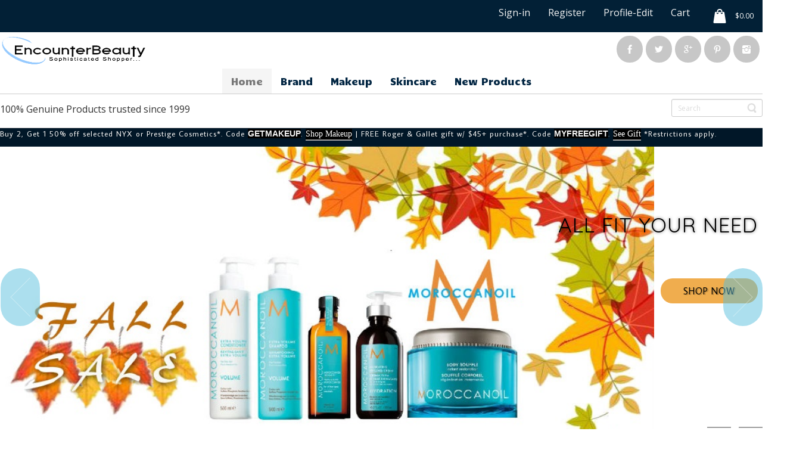

--- FILE ---
content_type: text/html; charset=UTF-8
request_url: http://www.encounterbeauty.com/
body_size: 8429
content:
<!DOCTYPE html>
<html dir="ltr" lang="en" prefix="og: http://ogp.me/ns#">
<head>
    <meta charset="UTF-8" />
    <link href="http://www.encounterbeauty.com/wp-content/themes/Encounter/images/7cbfc0c615380065dc96cae2f98e45b0_encounterbeautylogo.png" rel="icon" type="image/x-icon" />
    <link rel="pingback" href="http://www.encounterbeauty.com/xmlrpc.php" />
    <script>
    var themeHasJQuery = !!window.jQuery;
</script>
<script src="http://www.encounterbeauty.com/wp-content/themes/Encounter/jquery.js?ver=1.0.653"></script>
<script>
    window._$ = jQuery.noConflict(themeHasJQuery);
</script>
    <meta name="viewport" content="width=device-width, initial-scale=1.0">
<!--[if lte IE 9]>
<link rel="stylesheet" type="text/css" href="http://www.encounterbeauty.com/wp-content/themes/Encounter/layout.ie.css" />
<script src="http://www.encounterbeauty.com/wp-content/themes/Encounter/layout.ie.js"></script>
<![endif]-->
<link class="" href='//fonts.googleapis.com/css?family=Marko+One:regular|Cutive:regular|Average+Sans:regular|Goblin+One:regular|Anton:regular|Hammersmith+One:regular|Candal:regular|Open+Sans:300,300italic,regular,italic,600,600italic,700,700italic,800,800italic|Quicksand:300,regular,700&subset=latin' rel='stylesheet' type='text/css'>
<script src="http://www.encounterbeauty.com/wp-content/themes/Encounter/layout.core.js"></script>
<script src="http://www.encounterbeauty.com/wp-content/themes/Encounter/CloudZoom.js?ver=1.0.653" type="text/javascript"></script>
    
    <title>Home - Encounter Beauty</title>

<!-- This site is optimized with the Yoast SEO plugin v5.5.1 - https://yoast.com/wordpress/plugins/seo/ -->
<meta name="description" content="Aveda, Moroccanoil, Shu Uemura, bareMinerals, Eminence, Dermalogica, Paul Mitchell, Redken, Matrix, Yonka, Deva Curl, It&#039;s a10, Skinceuticals, Thymes, Unite"/>
<link rel="canonical" href="http://www.encounterbeauty.com/" />
<meta property="og:locale" content="en_US" />
<meta property="og:type" content="website" />
<meta property="og:title" content="Home - Encounter Beauty" />
<meta property="og:description" content="Aveda, Moroccanoil, Shu Uemura, bareMinerals, Eminence, Dermalogica, Paul Mitchell, Redken, Matrix, Yonka, Deva Curl, It&#039;s a10, Skinceuticals, Thymes, Unite" />
<meta property="og:url" content="http://www.encounterbeauty.com/" />
<meta property="og:site_name" content="Encounter Beauty" />
<meta name="twitter:card" content="summary" />
<meta name="twitter:description" content="Aveda, Moroccanoil, Shu Uemura, bareMinerals, Eminence, Dermalogica, Paul Mitchell, Redken, Matrix, Yonka, Deva Curl, It&#039;s a10, Skinceuticals, Thymes, Unite" />
<meta name="twitter:title" content="Home - Encounter Beauty" />
<script type='application/ld+json'>{"@context":"http:\/\/schema.org","@type":"WebSite","@id":"#website","url":"http:\/\/www.encounterbeauty.com\/","name":"Encounter Beauty","potentialAction":{"@type":"SearchAction","target":"http:\/\/www.encounterbeauty.com\/?s={search_term_string}","query-input":"required name=search_term_string"}}</script>
<!-- / Yoast SEO plugin. -->

<link rel='dns-prefetch' href='//s.w.org' />
<link rel="alternate" type="application/rss+xml" title="Encounter Beauty &raquo; Feed" href="http://www.encounterbeauty.com/feed/" />
<link rel="alternate" type="application/rss+xml" title="Encounter Beauty &raquo; Comments Feed" href="http://www.encounterbeauty.com/comments/feed/" />
		<script type="text/javascript">
			window._wpemojiSettings = {"baseUrl":"https:\/\/s.w.org\/images\/core\/emoji\/2.3\/72x72\/","ext":".png","svgUrl":"https:\/\/s.w.org\/images\/core\/emoji\/2.3\/svg\/","svgExt":".svg","source":{"concatemoji":"http:\/\/www.encounterbeauty.com\/wp-includes\/js\/wp-emoji-release.min.js?ver=4.8.21"}};
			!function(t,a,e){var r,i,n,o=a.createElement("canvas"),l=o.getContext&&o.getContext("2d");function c(t){var e=a.createElement("script");e.src=t,e.defer=e.type="text/javascript",a.getElementsByTagName("head")[0].appendChild(e)}for(n=Array("flag","emoji4"),e.supports={everything:!0,everythingExceptFlag:!0},i=0;i<n.length;i++)e.supports[n[i]]=function(t){var e,a=String.fromCharCode;if(!l||!l.fillText)return!1;switch(l.clearRect(0,0,o.width,o.height),l.textBaseline="top",l.font="600 32px Arial",t){case"flag":return(l.fillText(a(55356,56826,55356,56819),0,0),e=o.toDataURL(),l.clearRect(0,0,o.width,o.height),l.fillText(a(55356,56826,8203,55356,56819),0,0),e===o.toDataURL())?!1:(l.clearRect(0,0,o.width,o.height),l.fillText(a(55356,57332,56128,56423,56128,56418,56128,56421,56128,56430,56128,56423,56128,56447),0,0),e=o.toDataURL(),l.clearRect(0,0,o.width,o.height),l.fillText(a(55356,57332,8203,56128,56423,8203,56128,56418,8203,56128,56421,8203,56128,56430,8203,56128,56423,8203,56128,56447),0,0),e!==o.toDataURL());case"emoji4":return l.fillText(a(55358,56794,8205,9794,65039),0,0),e=o.toDataURL(),l.clearRect(0,0,o.width,o.height),l.fillText(a(55358,56794,8203,9794,65039),0,0),e!==o.toDataURL()}return!1}(n[i]),e.supports.everything=e.supports.everything&&e.supports[n[i]],"flag"!==n[i]&&(e.supports.everythingExceptFlag=e.supports.everythingExceptFlag&&e.supports[n[i]]);e.supports.everythingExceptFlag=e.supports.everythingExceptFlag&&!e.supports.flag,e.DOMReady=!1,e.readyCallback=function(){e.DOMReady=!0},e.supports.everything||(r=function(){e.readyCallback()},a.addEventListener?(a.addEventListener("DOMContentLoaded",r,!1),t.addEventListener("load",r,!1)):(t.attachEvent("onload",r),a.attachEvent("onreadystatechange",function(){"complete"===a.readyState&&e.readyCallback()})),(r=e.source||{}).concatemoji?c(r.concatemoji):r.wpemoji&&r.twemoji&&(c(r.twemoji),c(r.wpemoji)))}(window,document,window._wpemojiSettings);
		</script>
		<style type="text/css">
img.wp-smiley,
img.emoji {
	display: inline !important;
	border: none !important;
	box-shadow: none !important;
	height: 1em !important;
	width: 1em !important;
	margin: 0 .07em !important;
	vertical-align: -0.1em !important;
	background: none !important;
	padding: 0 !important;
}
</style>
<link rel='stylesheet' id='wa_wcc_mtree_css_file-css'  href='http://www.encounterbeauty.com/wp-content/plugins/woocommerce-collapsing-categories/assets/css/mtree.css?ver=4.8.21' type='text/css' media='all' />
<link rel='stylesheet' id='woocommerce-layout-css'  href='//www.encounterbeauty.com/wp-content/plugins/woocommerce/assets/css/woocommerce-layout.css?ver=3.1.2' type='text/css' media='all' />
<link rel='stylesheet' id='woocommerce-smallscreen-css'  href='//www.encounterbeauty.com/wp-content/plugins/woocommerce/assets/css/woocommerce-smallscreen.css?ver=3.1.2' type='text/css' media='only screen and (max-width: 768px)' />
<link rel='stylesheet' id='woocommerce-general-css'  href='//www.encounterbeauty.com/wp-content/plugins/woocommerce/assets/css/woocommerce.css?ver=3.1.2' type='text/css' media='all' />
<link rel='stylesheet' id='wcpscwc_style-css'  href='http://www.encounterbeauty.com/wp-content/plugins/woo-product-slider-and-carousel-with-category/assets/css/slick.css?ver=1.1.5' type='text/css' media='all' />
<link rel='stylesheet' id='theme-bootstrap-css'  href='//www.encounterbeauty.com/wp-content/themes/Encounter/bootstrap.css?ver=1.0.653' type='text/css' media='all' />
<link rel='stylesheet' id='theme-style-css'  href='//www.encounterbeauty.com/wp-content/themes/Encounter/style.css?ver=1.0.653' type='text/css' media='all' />
<link rel='stylesheet' id='wppb_stylesheet-css'  href='http://www.encounterbeauty.com/wp-content/plugins/profile-builder/assets/css/style-front-end.css?ver=2.6.8' type='text/css' media='all' />
<script type='text/javascript' src='http://www.encounterbeauty.com/wp-includes/js/jquery/jquery.js?ver=1.12.4'></script>
<script type='text/javascript' src='http://www.encounterbeauty.com/wp-includes/js/jquery/jquery-migrate.min.js?ver=1.4.1'></script>
<script type='text/javascript' src='//www.encounterbeauty.com/wp-content/themes/Encounter/bootstrap.min.js?ver=1.0.653'></script>
<script type='text/javascript' src='//www.encounterbeauty.com/wp-content/themes/Encounter/script.js?ver=1.0.653'></script>
<link rel='https://api.w.org/' href='http://www.encounterbeauty.com/wp-json/' />
<link rel="EditURI" type="application/rsd+xml" title="RSD" href="http://www.encounterbeauty.com/xmlrpc.php?rsd" />
<link rel="wlwmanifest" type="application/wlwmanifest+xml" href="http://www.encounterbeauty.com/wp-includes/wlwmanifest.xml" /> 
<link rel='shortlink' href='http://www.encounterbeauty.com/' />
<link rel="alternate" type="application/json+oembed" href="http://www.encounterbeauty.com/wp-json/oembed/1.0/embed?url=http%3A%2F%2Fwww.encounterbeauty.com%2F" />
<link rel="alternate" type="text/xml+oembed" href="http://www.encounterbeauty.com/wp-json/oembed/1.0/embed?url=http%3A%2F%2Fwww.encounterbeauty.com%2F&#038;format=xml" />
<link rel='header_link' href='http://www.encounterbeauty.com/' />    <script>
        jQuery(function ($) {
            $('.woocommerce_message, .woocommerce-message').each(function() {
                $(this).removeClass('woocommerce_message').removeClass('woocommerce-message').addClass(' bd-successmessage-1 alert alert-success').append('<button type=\"button\" class=\"close\" data-dismiss=\"alert\">&times;</button>'); // 
            });
        });
    </script>
    <script>
        jQuery(function ($) {
            $('.woocommerce_error, .woocommerce-error').each(function() {
                $(this).removeClass('woocommerce_error').removeClass('woocommerce-error').addClass(' bd-errormessage-1 alert alert-danger').append('<button type=\"button\" class=\"close\" data-dismiss=\"alert\">&times;</button>'); // 
            });
        });
    </script>
    <script>
        jQuery(function ($) {
            $('.woocommerce_info, .woocommerce-info').each(function() {
                $(this).removeClass('woocommerce_info').removeClass('woocommerce-info').addClass(' bd-informationmessage-1 alert alert-info').append('<button type=\"button\" class=\"close\" data-dismiss=\"alert\">&times;</button>'); // 
            });
        });
    </script>
<script>window.wpJQuery = window.jQuery;</script>	<noscript><style>.woocommerce-product-gallery{ opacity: 1 !important; }</style></noscript>
	    
</head>
<body class="home page-template-default page page-id-398  hfeed bootstrap bd-body-1 bd-homepage bd-pagebackground bd-margins">
<header class=" bd-headerarea-1 bd-margins">
        <div class=" bd-layoutcontainer-16 bd-columns bd-no-margins">
    <div class="bd-container-inner">
        <div class="container-fluid">
            <div class="row ">
                <div class=" bd-columnwrapper-87 
 col-lg-11
 col-sm-6">
    <div class="bd-layoutcolumn-87 bd-column" ><div class="bd-vertical-align-wrapper">    
    <div class=" bd-topmenu-3" data-responsive-menu="true">
        
            <div class=" bd-responsivemenu-7 collapse-button">
    <div class="bd-container-inner">
        <div class="bd-menuitem-127 ">
            <a  data-toggle="collapse"
                data-target=".bd-topmenu-3 .collapse-button + .navbar-collapse"
                href="#" onclick="return false;">
                    <span></span>
            </a>
        </div>
    </div>
</div>
            <div class="navbar-collapse collapse">
            
            <div class=" bd-horizontalmenu-27 clearfix">
                <div class="bd-container-inner">
                
<ul class=" bd-menu-58 nav nav-pills navbar-right">
    <li class=" bd-menuitem-123 ">
    <a class=" "  href="http://www.encounterbeauty.com/sign-in/">
        <span>
            Sign-in        </span>
    </a>    </li>
    
<li class=" bd-menuitem-123 ">
    <a class=" "  href="http://www.encounterbeauty.com/register/">
        <span>
            Register        </span>
    </a>    </li>
    
<li class=" bd-menuitem-123 ">
    <a class=" "  href="http://www.encounterbeauty.com/profile-edit/">
        <span>
            Profile-Edit        </span>
    </a>    </li>
    
<li class=" bd-menuitem-123 ">
    <a class=" "  href="http://www.encounterbeauty.com/cart/">
        <span>
            Cart        </span>
    </a>    </li>
    
</ul>                </div>
            </div>
            
        
            </div>
    </div>
    
</div></div>
</div>
	
		<div class=" bd-columnwrapper-47 
 col-lg-1
 col-sm-6">
    <div class="bd-layoutcolumn-47 bd-column" ><div class="bd-vertical-align-wrapper">
<div class=" bd-cartlink-3">
    
    <div class=" bd-horizontalmenu-26 clearfix">
        <div class="bd-container-inner">
            
            <ul class=" bd-menu-56 nav nav-pills navbar-right">
                <li class=" bd-menuitem-118">
                    <a href="http://www.encounterbeauty.com/cart/">
                        
                        
                            <div class=" bd-pricetext-15">
    
        <span class=" bd-container-30 bd-tagstyles">
            <span class="woocommerce-Price-amount amount"><span class="woocommerce-Price-currencySymbol">&#36;</span>0.00</span>        </span>
</div>
                    </a>
                                    </li>
            </ul>
            
        </div>
    </div>
    
</div>

</div></div>
</div>
            </div>
        </div>
    </div>
</div>
	
		<div class=" bd-layoutbox-33 bd-no-margins clearfix">
    <div class="bd-container-inner">
        <div class=" bd-layoutbox-35 bd-no-margins clearfix">
    <div class="bd-container-inner">
        
<a class=" bd-logo-4" href="http://www.encounterbeauty.com/">
<img class=" bd-imagestyles" src="http://www.encounterbeauty.com/wp-content/themes/Encounter/images/cf1096f923499a67383275a9f742bc85_encounterbeautylogo.png" alt="Encounter Beauty">
</a>
    </div>
</div>
	
		<div class=" bd-layoutbox-34 bd-page-width  bd-no-margins clearfix">
    <div class="bd-container-inner">
        <div class=" bd-socialicons-7">
    
        <a target="_blank" class=" bd-socialicon-71 bd-socialicon" href="//www.facebook.com/sharer.php?u=">
    <span class="bd-icon"></span><span></span>
</a>
    
        <a target="_blank" class=" bd-socialicon-72 bd-socialicon" href="//twitter.com/share?url=&amp;text=">
    <span class="bd-icon"></span><span></span>
</a>
    
        <a target="_blank" class=" bd-socialicon-73 bd-socialicon" href="//plus.google.com/share?url=">
    <span class="bd-icon"></span><span></span>
</a>
    
        <a target="_blank" class=" bd-socialicon-74 bd-socialicon" href="//pinterest.com/pin/create/button/?url=&amp;media=&amp;description=">
    <span class="bd-icon"></span><span></span>
</a>
    
    
        <a target="_blank" class=" bd-socialicon-76 bd-socialicon" href="//instagram.com/">
    <span class="bd-icon"></span><span></span>
</a>
    
    
    
    
</div>
    </div>
</div>
    </div>
</div>
	
		<div class=" bd-layoutcontainer-39 bd-columns bd-no-margins">
    <div class="bd-container-inner">
        <div class="container-fluid">
            <div class="row ">
                <div class=" bd-columnwrapper-114 
 col-sm-12">
    <div class="bd-layoutcolumn-114 bd-column" ><div class="bd-vertical-align-wrapper">    
    <nav class=" bd-hmenu-6" data-responsive-menu="true" data-responsive-levels="expand on click">
        
            <div class=" bd-responsivemenu-12 collapse-button">
    <div class="bd-container-inner">
        <div class="bd-menuitem-137 ">
            <a  data-toggle="collapse"
                data-target=".bd-hmenu-6 .collapse-button + .navbar-collapse"
                href="#" onclick="return false;">
                    <span></span>
            </a>
        </div>
    </div>
</div>
            <div class="navbar-collapse collapse">
        
        <div class=" bd-horizontalmenu-29 clearfix">
            <div class="bd-container-inner">
            
<ul class=" bd-menu-62 nav nav-pills nav-center">
    <li class=" bd-menuitem-133 bd-toplevel-item ">
    <a class=" active"  href="http://www.encounterbeauty.com/">
        <span>
            Home        </span>
    </a>    </li>
    
<li class=" bd-menuitem-133 bd-toplevel-item ">
    <a class=" "  href="http://www.encounterbeauty.com/product-category/brand/">
        <span>
            Brand        </span>
    </a>    </li>
    
<li class=" bd-menuitem-133 bd-toplevel-item  bd-submenu-icon-only">
    <a class=" "  href="http://www.encounterbeauty.com/product-category/makeup/">
        <span>
            Makeup        </span>
    </a>    
    <div class="bd-menu-63-popup ">
            <ul class="bd-menu-63 bd-no-margins  ">
        
            <li class=" bd-menuitem-134  bd-sub-item">
    
            <a class=" "  href="http://www.encounterbeauty.com/product-category/makeup/cheeks/">
                <span>
                     Cheeks                </span>
            </a>
            </li>
    
    
    
            <li class=" bd-menuitem-134  bd-sub-item">
    
            <a class=" "  href="http://www.encounterbeauty.com/product-category/makeup/eyes/">
                <span>
                     Eyes                </span>
            </a>
            </li>
    
    
    
            <li class=" bd-menuitem-134  bd-sub-item">
    
            <a class=" "  href="http://www.encounterbeauty.com/product-category/makeup/face/">
                <span>
                     Face                </span>
            </a>
            </li>
    
    
    
            <li class=" bd-menuitem-134  bd-sub-item">
    
            <a class=" "  href="http://www.encounterbeauty.com/product-category/makeup/nail-products/">
                <span>
                     Nail Products                </span>
            </a>
            </li>
    
    
            </ul>
        </div>
    
    </li>
    
<li class=" bd-menuitem-133 bd-toplevel-item  bd-submenu-icon-only">
    <a class=" "  href="http://www.encounterbeauty.com/product-category/skincare/">
        <span>
            Skincare        </span>
    </a>    
    <div class="bd-menu-63-popup ">
            <ul class="bd-menu-63 bd-no-margins  ">
        
            <li class=" bd-menuitem-134  bd-sub-item">
    
            <a class=" "  href="http://www.encounterbeauty.com/product-category/skincare/professional-tools/">
                <span>
                    Professional Tools                </span>
            </a>
            </li>
    
    
            </ul>
        </div>
    
    </li>
    
<li class=" bd-menuitem-133 bd-toplevel-item ">
    <a class=" "  href="http://www.encounterbeauty.com/featured-product-slider/">
        <span>
            New Products        </span>
    </a>    </li>
    
</ul>            </div>
        </div>
        
        
            </div>
    </nav>
    
</div></div>
</div>
            </div>
        </div>
    </div>
</div>
	
		<div class=" bd-layoutcontainer-41 bd-columns bd-no-margins">
    <div class="bd-container-inner">
        <div class="container-fluid">
            <div class="row ">
                <div class=" bd-columnwrapper-123 
 col-sm-6">
    <div class="bd-layoutcolumn-123 bd-column" ><div class="bd-vertical-align-wrapper"><p class=" bd-textblock-10 bd-content-element">
    100% Genuine Products&nbsp;<span style="letter-spacing: 0px; background-color: rgba(0, 0, 0, 0);">trusted since 1999</span></p></div></div>
</div>
	
		<div class=" bd-columnwrapper-124 
 col-sm-6">
    <div class="bd-layoutcolumn-124 bd-column" ><div class="bd-vertical-align-wrapper"><form id="search-10" class=" bd-search-10 bd-no-margins form-inline" method="get" name="searchform" action="http://www.encounterbeauty.com/">
    <div class="bd-container-inner">
        <div class="bd-search-wrapper">
            
                <input name="s" type="text" class=" bd-bootstrapinput-24 form-control input-sm" value="" placeholder="Search">
                <a href="#" class="bd-icon-90 bd-icon " link-disable="true"></a>
        </div>
    </div>
        <script>
        (function (jQuery, $) {
            jQuery('.bd-search-10 .bd-icon-90').on('click', function (e) {
                e.preventDefault();
                jQuery('#search-10').submit();
            });
        })(window._$, window._$);
    </script>
</form></div></div>
</div>
            </div>
        </div>
    </div>
</div>
</header>
	
		<section class=" bd-section-3 hidden-sm hidden-xs bd-page-width bd-tagstyles " id="screenshotme" data-section-title="Full Page Height Slider">
    <div class="bd-container-inner bd-margins clearfix">
        <div class=" bd-layoutcontainer-35 hidden-sm hidden-xs bd-columns bd-no-margins">
    <div class="bd-container-inner">
        <div class="container-fluid">
            <div class="row ">
                <div class=" bd-columnwrapper-97 
 col-sm-12">
    <div class="bd-layoutcolumn-97 bd-column" ><div class="bd-vertical-align-wrapper"><p class=" bd-textblock-2 bd-content-element">
    Buy 2, Get 1 50% off selected NYX or Prestige Cosmetics*. Code&nbsp;<span style="font-weight: 700; font-family: &quot;Nexa W01 Regular&quot;, &quot;Helvetica Neue&quot;, Helvetica, Arial, sans-serif; font-size: 14px; letter-spacing: normal; text-align: center; background-color: rgb(0, 0, 0);">GETMAKEUP</span>.&nbsp;<font color="#ffffff" face="Nexa W01 Bold"><span style="background-color: rgb(0, 0, 0); display: inline-block; border-bottom: 2px solid rgb(163, 163, 163); font-size: 14px; letter-spacing: normal; text-align: center;">Shop Makeup</span></font>&nbsp;| FREE Roger &amp; Gallet gift w/ $45+ purchase*. Code&nbsp;<span style="font-weight: 700; font-family: &quot;Nexa W01 Regular&quot;, &quot;Helvetica Neue&quot;, Helvetica, Arial, sans-serif; font-size: 14px; letter-spacing: normal; text-align: center; background-color: rgb(0, 0, 0);">MYFREEGIFT</span>.&nbsp;<a title="See Gift" href="https://www.beautyencounter.com/free-roger-gallet-body-lotion-and-shower-gel-duo-with-any-45-purchase-262465" style="color: rgb(255, 255, 255); background-color: rgb(0, 0, 0); font-family: &quot;Nexa W01 Bold&quot;; display: inline-block; border-bottom: 2px solid rgb(163, 163, 163); font-size: 14px; letter-spacing: normal; text-align: center;">See Gift</a>&nbsp;*Restrictions apply.</p></div></div>
</div>
            </div>
        </div>
    </div>
</div>
	
		<div id="carousel-2" class="bd-slider-2 bd-slider bd-no-margins  carousel slide bd-carousel-right" >
    

    
    <div class="bd-container-inner">

    
        
    <div class="bd-sliderindicators-2  bd-slider-indicators" >
    <ol class="bd-indicators-2 " >
        
        <li><a class="
 active" href="#" data-target="#carousel-2" data-slide-to="0"></a></li>
        <li><a class="" href="#" data-target="#carousel-2" data-slide-to="1"></a></li>
        <li><a class="" href="#" data-target="#carousel-2" data-slide-to="2"></a></li>
    </ol>
    </div>

    <div class="bd-slides carousel-inner">
        <div class=" bd-slide-1 bd-slide item"
    
    
    >
    <div class="bd-container-inner">
        <div class="bd-container-inner-wrapper">
            <div class=" bd-layoutbox-1 bd-no-margins clearfix">
    <div class="bd-container-inner">
        <h3 class=" bd-textblock-9 bd-content-element">
    All Fit Your Need</h3>
	
		<div class=" bd-spacer-4 clearfix"></div>
	
		<div class=" bd-spacer-1 clearfix"></div>
	
		<a 
 href="http://www.pphdecor.com/shop/" class="bd-linkbutton-4  bd-button-45  bd-own-margins bd-content-element"    >
    SHOP NOW
</a>
    </div>
</div>
        </div>
    </div>
</div>
	
		<div class=" bd-slide-4 bd-slide item"
    
    
    >
    <div class="bd-container-inner">
        <div class="bd-container-inner-wrapper">
            <div class=" bd-layoutbox-7 bd-no-margins clearfix">
    <div class="bd-container-inner">
        <p class=" bd-textblock-13 bd-content-element">
    Personalize</p>
	
		<h3 class=" bd-textblock-12 bd-content-element">
    LOOK GOOD. FEEL GOOD.<br><br></h3>
	
		<div class=" bd-spacer-7 clearfix"></div>
	
		<p class=" bd-textblock-11 bd-content-element">
    Where Homes Meet The Art.</p>
	
		<div class=" bd-spacer-6 clearfix"></div>
	
		<a 
 href="http://www.pphdecor.com/shop/" class="bd-linkbutton-6  bd-button-47  bd-own-margins bd-content-element"    >
    ORDER NOW
</a>
    </div>
</div>
        </div>
    </div>
</div>
	
		<div class=" bd-slide-2 bd-slide item"
    
    
    >
    <div class="bd-container-inner">
        <div class="bd-container-inner-wrapper">
            <div class=" bd-layoutbox-19 bd-no-margins clearfix">
    <div class="bd-container-inner">
        <div class=" bd-spacer-2 clearfix"></div>
	
		<div class=" bd-spacer-5 clearfix"></div>
	
		<a 
 href="http://www.pphdecor.com/shop/" class="bd-linkbutton-3  bd-button-36  bd-own-margins bd-content-element"    >
    SHOP NOW
</a>
    </div>
</div>
        </div>
    </div>
</div>
    </div>

    

    
    </div>

    
        <div class="bd-left-button">
    <a class=" bd-carousel-3" href="#">
        <span class="bd-icon"></span>
    </a>
</div>

<div class="bd-right-button">
    <a class=" bd-carousel-3" href="#">
        <span class="bd-icon"></span>
    </a>
</div>

    <script type="text/javascript">
        /* <![CDATA[ */
        if ('undefined' !== typeof initSlider) {
            initSlider(
                '.bd-slider-2',
                {
                    leftButtonSelector: 'bd-left-button',
                    rightButtonSelector: 'bd-right-button',
                    navigatorSelector: '.bd-carousel-3',
                    indicatorsSelector: '.bd-indicators-2',
                    carouselInterval: 5000,
                    carouselPause: "hover",
                    carouselWrap: true,
                    carouselRideOnStart: true
                }
            );
        }
        /* ]]> */
    </script>
</div>
	
		<div class=" bd-layoutcontainer-37 bd-columns bd-no-margins">
    <div class="bd-container-inner">
        <div class="container-fluid">
            <div class="row ">
                <div class=" bd-columnwrapper-106 
 col-sm-12">
    <div class="bd-layoutcolumn-106 bd-column" ><div class="bd-vertical-align-wrapper"><p class=" bd-textblock-4 bd-content-element">
    the ultimate collection<br><a class="link" href="https://www.beautyencounter.com/ultimate-collection" style="color: rgb(51, 51, 51); background-color: rgb(255, 255, 255); font-family: &quot;Nexa W01 Heavy&quot;; font-size: 1.6rem; display: inline-block; padding-bottom: 5px; border-bottom-width: 2px; border-bottom-style: solid; line-height: 1; letter-spacing: normal;">shop for summer</a></p>
	
		<div class=" bd-layoutcontainer-34 bd-columns bd-no-margins">
    <div class="bd-container-inner">
        <div class="container-fluid">
            <div class="row ">
                <div class=" bd-columnwrapper-49 
 col-sm-12">
    <div class="bd-layoutcolumn-49 bd-column" ><div class="bd-vertical-align-wrapper"><div  class=" bd-sidebar-23 clearfix" data-position="Area-4"><div class=" bd-productsslider-2">
        <div class="bd-container-inner">
                <div class=" bd-block bd-own-margins widget " data-block-id="onsale-2">
                    <div class=" bd-blockheader bd-tagstyles bd-custom-blockquotes bd-custom-button bd-custom-image bd-custom-table">
                <h4>On Sale</h4>
            </div>
                <div class=" bd-blockcontent bd-tagstyles bd-custom-blockquotes bd-custom-button bd-custom-image bd-custom-table shape-only">
            <div class=" bd-grid-14"><div class="container-fluid"><div class="separated-grid row"><div
class="carousel slide adjust-slides" data-slider-id="onsale-2" style="padding-left: 0; padding-right: 0; width: 100%">            <div class="carousel-inner">
                <div class="item active">                <div class="separated-item-23 grid col-lg-4 col-md-6 col-sm-12 col-xs-12">
                    <div class=" bd-griditem-23">
                                                <a class=" bd-productimage-8" href="http://www.encounterbeauty.com/product/redken-ffrizz-dismiss-fly-away-fix-finishing-sheets-50-ct/"><img width="300" height="300" src="//www.encounterbeauty.com/wp-content/uploads/2018/03/Frizz-Dismiss-Fly-Away-Fix-Finishing-Sheets-50-Ct-300x300.png"  class="  bd-imagestyles-47 attachment-shop_catalog size-shop_catalog wp-post-image" alt="" srcset="//www.encounterbeauty.com/wp-content/uploads/2018/03/Frizz-Dismiss-Fly-Away-Fix-Finishing-Sheets-50-Ct-300x300.png 300w, //www.encounterbeauty.com/wp-content/uploads/2018/03/Frizz-Dismiss-Fly-Away-Fix-Finishing-Sheets-50-Ct-150x150.png 150w, //www.encounterbeauty.com/wp-content/uploads/2018/03/Frizz-Dismiss-Fly-Away-Fix-Finishing-Sheets-50-Ct-768x771.png 768w, //www.encounterbeauty.com/wp-content/uploads/2018/03/Frizz-Dismiss-Fly-Away-Fix-Finishing-Sheets-50-Ct-180x180.png 180w, //www.encounterbeauty.com/wp-content/uploads/2018/03/Frizz-Dismiss-Fly-Away-Fix-Finishing-Sheets-50-Ct.png 996w" sizes="(max-width: 300px) 100vw, 300px" /></a>
	
			
		<div class=" bd-productsaleicon bd-productsale-4">
    <span>Sale!</span>
</div>
	
			
		<div class=" bd-producttitle-17"><a itemprop="name" href="http://www.encounterbeauty.com/product/redken-ffrizz-dismiss-fly-away-fix-finishing-sheets-50-ct/">Redken FFrizz Dismiss Fly-Away Fix Finishing Sheets 50 Ct</a></div>	
		<div class=" bd-productprice-1">
        <span class="price"><div class=" bd-pricetext-1"> <span  class="woocommerce-Price-amount  bd-container-61 bd-tagstyles"><span class="woocommerce-Price-currencySymbol">&#36;</span>17.50</span></div>        </span>
</div>
	
		<a rel="nofollow" href="/?add-to-cart=3381" data-quantity="1" data-product_id="3381" data-product_sku="884486210968"   class="product_type_simple add_to_cart_button ajax_add_to_cart  bd-productbuy-5 bd-button">Add to cart</a>                                            </div>
                </div>

                <div class="separated-item-23 grid col-lg-4 col-md-6 col-sm-12 col-xs-12">
                    <div class=" bd-griditem-23">
                                                <a class=" bd-productimage-8" href="http://www.encounterbeauty.com/product/redken-velvet-gelatine-07-volumizing-blow-dry-gel-3-4oz-100ml/"><img width="300" height="300" src="//www.encounterbeauty.com/wp-content/uploads/2018/03/Velvet-Gelatine-07-Volumizing-Blow-Dry-Gel-300x300.png"  class="  bd-imagestyles-47 attachment-shop_catalog size-shop_catalog wp-post-image" alt="" srcset="//www.encounterbeauty.com/wp-content/uploads/2018/03/Velvet-Gelatine-07-Volumizing-Blow-Dry-Gel-300x300.png 300w, //www.encounterbeauty.com/wp-content/uploads/2018/03/Velvet-Gelatine-07-Volumizing-Blow-Dry-Gel-150x150.png 150w, //www.encounterbeauty.com/wp-content/uploads/2018/03/Velvet-Gelatine-07-Volumizing-Blow-Dry-Gel-768x771.png 768w, //www.encounterbeauty.com/wp-content/uploads/2018/03/Velvet-Gelatine-07-Volumizing-Blow-Dry-Gel-180x180.png 180w, //www.encounterbeauty.com/wp-content/uploads/2018/03/Velvet-Gelatine-07-Volumizing-Blow-Dry-Gel.png 996w" sizes="(max-width: 300px) 100vw, 300px" /></a>
	
			
		<div class=" bd-productsaleicon bd-productsale-4">
    <span>Sale!</span>
</div>
	
			
		<div class=" bd-producttitle-17"><a itemprop="name" href="http://www.encounterbeauty.com/product/redken-velvet-gelatine-07-volumizing-blow-dry-gel-3-4oz-100ml/">Redken Velvet Gelatine 07 Volumizing Blow Dry Gel 3.4oz / 100ml</a></div>	
		<div class=" bd-productprice-1">
        <span class="price"><div class=" bd-pricetext-1"> <span  class="woocommerce-Price-amount  bd-container-61 bd-tagstyles"><span class="woocommerce-Price-currencySymbol">&#36;</span>13.50</span></div>        </span>
</div>
	
		<a rel="nofollow" href="/?add-to-cart=3387" data-quantity="1" data-product_id="3387" data-product_sku="884486178930"   class="product_type_simple add_to_cart_button ajax_add_to_cart  bd-productbuy-5 bd-button">Add to cart</a>                                            </div>
                </div>

                <div class="separated-item-23 grid col-lg-4 col-md-6 col-sm-12 col-xs-12">
                    <div class=" bd-griditem-23">
                                                <a class=" bd-productimage-8" href="http://www.encounterbeauty.com/product/redken-aerate-08-3-2oz-91g/"><img width="300" height="300" src="//www.encounterbeauty.com/wp-content/uploads/2018/03/Aerate-08-300x300.png"  class="  bd-imagestyles-47 attachment-shop_catalog size-shop_catalog wp-post-image" alt="" srcset="//www.encounterbeauty.com/wp-content/uploads/2018/03/Aerate-08-300x300.png 300w, //www.encounterbeauty.com/wp-content/uploads/2018/03/Aerate-08-150x150.png 150w, //www.encounterbeauty.com/wp-content/uploads/2018/03/Aerate-08-768x771.png 768w, //www.encounterbeauty.com/wp-content/uploads/2018/03/Aerate-08-180x180.png 180w, //www.encounterbeauty.com/wp-content/uploads/2018/03/Aerate-08.png 996w" sizes="(max-width: 300px) 100vw, 300px" /></a>
	
			
		<div class=" bd-productsaleicon bd-productsale-4">
    <span>Sale!</span>
</div>
	
		        <div class=" bd-productoutofstockicon bd-productoutofstock-4">
            <span>
                Out of stock            </span>
        </div>
	
		<div class=" bd-producttitle-17"><a itemprop="name" href="http://www.encounterbeauty.com/product/redken-aerate-08-3-2oz-91g/">Redken Aerate 08 3.2oz / 91g</a></div>	
		<div class=" bd-productprice-1">
        <span class="price"><div class=" bd-pricetext-1"> <span  class="woocommerce-Price-amount  bd-container-61 bd-tagstyles"><span class="woocommerce-Price-currencySymbol">&#36;</span>13.50</span></div>        </span>
</div>
	
		<a rel="nofollow" href="http://www.encounterbeauty.com/product/redken-aerate-08-3-2oz-91g/" data-quantity="1" data-product_id="3389" data-product_sku="884486172174"   class="product_type_simple ajax_add_to_cart  bd-productbuy-5 bd-button">Read more</a>                                            </div>
                </div>

</div>            </div>
            </div></div></div></div>        </div>
    </div>
        </div>
    </div></div></div></div>
</div>
            </div>
        </div>
    </div>
</div></div></div>
</div>
            </div>
        </div>
    </div>
</div>
	
		<div class=" bd-layoutcontainer-9 bd-columns bd-no-margins">
    <div class="bd-container-inner">
        <div class="container-fluid">
            <div class="row ">
                <div class=" bd-columnwrapper-27 
 col-lg-4
 col-sm-6">
    <div class="bd-layoutcolumn-27 bd-column" ><div class="bd-vertical-align-wrapper"></div></div>
</div>
	
		<div class=" bd-columnwrapper-99 
 col-lg-8
 col-sm-6">
    <div class="bd-layoutcolumn-99 bd-column" ><div class="bd-vertical-align-wrapper"></div></div>
</div>
            </div>
        </div>
    </div>
</div>
    </div>
</section>
	
		<div class="bd-containereffect-9 container-effect container "><div class=" bd-layoutcontainer-12  bd-columns bd-no-margins">
    <div class="bd-container-inner">
        <div class="container-fluid">
            <div class="row 
 bd-row-flex 
 bd-row-align-top">
                <div class=" bd-columnwrapper-21 
 col-md-4">
    <div class="bd-layoutcolumn-21 bd-column" ><div class="bd-vertical-align-wrapper"></div></div>
</div>
	
		<div class=" bd-columnwrapper-22 
 col-md-8">
    <div class="bd-layoutcolumn-22 bd-column" ><div class="bd-vertical-align-wrapper"></div></div>
</div>
            </div>
        </div>
    </div>
</div></div>
	
		<div class=" bd-layoutbox-3 bd-page-width  bd-textureoverlay bd-textureoverlay-5 bd-no-margins clearfix">
    <div class="bd-container-inner">
        <div class="bd-containereffect-8 container-effect container "><div class=" bd-layoutcontainer-6  bd-columns bd-no-margins">
    <div class="bd-container-inner">
        <div class="container-fluid">
            <div class="row ">
                <div class=" bd-columnwrapper-23 
 col-sm-12">
    <div class="bd-layoutcolumn-23 bd-column" ><div class="bd-vertical-align-wrapper"></div></div>
</div>
            </div>
        </div>
    </div>
</div></div>
    </div>
</div>
	
		<div class="bd-containereffect-5 container-effect container "></div>
	
		<footer class=" bd-footerarea-1">
            <section class=" bd-section-4 bd-page-width bd-tagstyles " id="section4" data-section-title="Law Footer Three Columns Dark">
    <div class="bd-container-inner bd-margins clearfix">
        <div class=" bd-layoutcontainer-21 bd-page-width  bd-columns bd-no-margins">
    <div class="bd-container-inner">
        <div class="container-fluid">
            <div class="row 
 bd-row-flex 
 bd-row-align-top">
                <div class=" bd-columnwrapper-30 
 col-md-4
 col-sm-6">
    <div class="bd-layoutcolumn-30 bd-column" ><div class="bd-vertical-align-wrapper"><div class=" bd-spacer-8 clearfix"></div>
	
		<div  class=" bd-footerwidgetarea-38 clearfix" data-position="footer1"><div class=" bd-vmenu-1" data-responsive-menu="true" data-responsive-levels="expand on click">
            <div class=" bd-block bd-own-margins widget vmenu" data-block-id="vmenuwidget-2">
                    
            <div class=" bd-blockheader bd-tagstyles bd-custom-blockquotes bd-custom-button bd-custom-image bd-custom-table">
                <h4>Help</h4>
            </div>
            
        
                <div class=" bd-blockcontent bd-tagstyles bd-custom-blockquotes bd-custom-button bd-custom-image bd-custom-table shape-only">
            <div class=" bd-verticalmenu-3">
                <div class="bd-container-inner">
                    
<ul class=" bd-menu-23 nav nav-pills">
    <li class=" bd-menuitem-23 ">
    <a class=" "  href="http://www.encounterbeauty.com/contact-us/">
        <span>
            Contact Us        </span>
    </a>    </li>
    
<li class=" bd-menuitem-23 ">
    <a class=" "  href="http://www.encounterbeauty.com/order-status/">
        <span>
            Order Status        </span>
    </a>    </li>
    
<li class=" bd-menuitem-23 ">
    <a class=" "  href="http://www.encounterbeauty.com/shipping-returns/">
        <span>
            Shipping &#038; Returns        </span>
    </a>    </li>
    
<li class=" bd-menuitem-23 ">
    <a class=" "  href="http://www.encounterbeauty.com/shipping-information/">
        <span>
            Shipping Information        </span>
    </a>    </li>
    
<li class=" bd-menuitem-23 ">
    <a class=" "  href="http://www.encounterbeauty.com/returns-store-credit/">
        <span>
            Returns &#038; Store Credit        </span>
    </a>    </li>
    
</ul>                </div>
            </div>
        </div>
            </div>
    </div></div></div></div>
</div>
	
		<div class=" bd-columnwrapper-35 
 col-md-4
 col-sm-6">
    <div class="bd-layoutcolumn-35 bd-column" ><div class="bd-vertical-align-wrapper"></div></div>
</div>
	
		<div class=" bd-columnwrapper-37 
 col-md-4
 col-sm-12">
    <div class="bd-layoutcolumn-37 bd-column" ><div class="bd-vertical-align-wrapper">
<a class=" bd-logo-2" href="">
<img class=" bd-imagestyles" src="http://www.encounterbeauty.com/wp-content/themes/Encounter/images/d7f268573b69e609bdb4a0dc18c89d8f_logo.png" alt="Encounter Beauty">
</a>
	
		<div class=" bd-spacer-17 clearfix"></div>
	
		<p class=" bd-textblock-32 bd-content-element">
    © 2017 All Rights Reserved.</p>
	
		<div class=" bd-spacer-19 clearfix"></div>
	
		<div class=" bd-socialicons-2">
    
        <a target="_blank" class=" bd-socialicon-17 bd-socialicon" href="//www.facebook.com/sharer.php?u=">
    <span class="bd-icon"></span><span></span>
</a>
    
        <a target="_blank" class=" bd-socialicon-18 bd-socialicon" href="//twitter.com/share?url=&amp;text=">
    <span class="bd-icon"></span><span></span>
</a>
    
        <a target="_blank" class=" bd-socialicon-20 bd-socialicon" href="//plus.google.com/share?url=">
    <span class="bd-icon"></span><span></span>
</a>
    
        <a target="_blank" class=" bd-socialicon-21 bd-socialicon" href="//pinterest.com/pin/create/button/?url=&amp;media=&amp;description=">
    <span class="bd-icon"></span><span></span>
</a>
    
    
    
    
    
    
</div></div></div>
</div>
            </div>
        </div>
    </div>
</div>
    </div>
</section>
	
		<div class=" bd-pagefooter-6">
    <div class="bd-container-inner">
        
            Designed by <a href='http://technu.org/' target="_blank">Technu</a>.
    </div>
</div>
    </footer>
	
		<div data-smooth-scroll data-animation-time="250" class=" bd-smoothscroll-3"><a href="#" class=" bd-backtotop-1 ">
    <span class="bd-icon-67 bd-icon "></span>
</a></div>
<div id="wp-footer">
    <script type='text/javascript' src='http://www.encounterbeauty.com/wp-content/plugins/woocommerce-collapsing-categories/assets/js/jquery.velocity.min.js?ver=4.8.21'></script>
<script type='text/javascript' src='//www.encounterbeauty.com/wp-content/plugins/woocommerce/assets/js/jquery-blockui/jquery.blockUI.min.js?ver=2.70'></script>
<script type='text/javascript' src='//www.encounterbeauty.com/wp-content/plugins/woocommerce/assets/js/js-cookie/js.cookie.min.js?ver=2.1.4'></script>
<script type='text/javascript'>
/* <![CDATA[ */
var woocommerce_params = {"ajax_url":"\/wp-admin\/admin-ajax.php","wc_ajax_url":"\/?wc-ajax=%%endpoint%%","i18n_required_rating_text":"Please select a rating","i18n_required_comment_text":"Please type a comment","review_rating_required":"yes"};
/* ]]> */
</script>
<script type='text/javascript' src='//www.encounterbeauty.com/wp-content/plugins/woocommerce/assets/js/frontend/woocommerce.min.js?ver=3.1.2'></script>
<script type='text/javascript'>
/* <![CDATA[ */
var wc_cart_fragments_params = {"ajax_url":"\/wp-admin\/admin-ajax.php","wc_ajax_url":"\/?wc-ajax=%%endpoint%%","fragment_name":"wc_fragments_1335b9c59c4e9caaecae615ffb7cd627"};
/* ]]> */
</script>
<script type='text/javascript' src='//www.encounterbeauty.com/wp-content/plugins/woocommerce/assets/js/frontend/cart-fragments.min.js?ver=3.1.2'></script>
<script type='text/javascript' src='http://www.encounterbeauty.com/wp-content/plugins/woo-product-slider-and-carousel-with-category/assets/js/slick.min.js?ver=1.1.5'></script>
<script type='text/javascript' src='http://www.encounterbeauty.com/wp-content/plugins/woo-product-slider-and-carousel-with-category/assets/js/public.js?ver=1.1.5'></script>
<script type='text/javascript' src='http://www.encounterbeauty.com/wp-includes/js/comment-reply.min.js?ver=4.8.21'></script>
<script type='text/javascript' src='http://www.encounterbeauty.com/wp-includes/js/wp-embed.min.js?ver=4.8.21'></script>
    <!-- 91 queries. 0.209 seconds. -->
</div>
</body>
<script>'undefined'=== typeof _trfq || (window._trfq = []);'undefined'=== typeof _trfd && (window._trfd=[]),_trfd.push({'tccl.baseHost':'secureserver.net'},{'ap':'cpsh-oh'},{'server':'p3plzcpnl505831'},{'dcenter':'p3'},{'cp_id':'3940750'},{'cp_cache':''},{'cp_cl':'8'}) // Monitoring performance to make your website faster. If you want to opt-out, please contact web hosting support.</script><script src='https://img1.wsimg.com/traffic-assets/js/tccl.min.js'></script></html>

--- FILE ---
content_type: text/css
request_url: http://www.encounterbeauty.com/wp-content/plugins/woo-product-slider-and-carousel-with-category/assets/css/slick.css?ver=1.1.5
body_size: 1258
content:
.wcpscwc-product-slider .products{visibility: hidden; opacity:0;  transition:opacity 0.5s linear;  }.wcpscwc-product-slider .products.slick-initialized { visibility: visible; opacity:1; }.wcpscwc-product-slider .slick-list{padding-top:10px; padding-bottom:25px;}.wcpscwc-product-slider .products li{margin:0 5px !important; clear:none !important;}.wcpscwc-product-slider button.slick-arrow { width:15px; height:26px; position:absolute; z-index:999; text-indent:-99999px;border:0px !important;padding:20px 15px !important; text-align:center; margin:0px !important; border-radius:0px !important; cursor:pointer;}.wcpscwc-product-slider button.slick-next, .wcpscwc-product-slider button.slick-next:hover,  .wcpscwc-product-slider button.slick-next:focus{background:#009eed url(arrow-right.png) center center no-repeat !important; background-size:15px 26px !important;}.wcpscwc-product-slider button.slick-prev, .wcpscwc-product-slider button.slick-prev:hover, .wcpscwc-product-slider button.slick-prev:focus{background:#009eed url(arrow-left.png) center center no-repeat !important;background-size:15px 26px !important;}.wcpscwc-product-slider .slick-dots{padding:0 !important; margin:0 !important; position:absolute; bottom:0px; text-align:center; width:100%}.wcpscwc-product-slider .slick-dots li button{text-indent:-99999px;}.wcpscwc-product-slider .slick-dots li {list-style:none !important; display:inline-block !important; margin:0 2px !important; padding:0px !important; width:10px !important; height:10px !important; }.wcpscwc-product-slider .slick-dots li button{background:#fff !important; margin:0px !important; padding:0px !important; border:1px solid #000; border-radius:50% !important; width:10px !important; height:10px !important;}.wcpscwc-product-slider .slick-dots li button:focus{outline:none !important}.wcpscwc-product-slider .slick-dots li.slick-active button{background:#444 !important;}.wcpscwc-slider-conf{display:none;}.wcpscwc-product-slider .slick-arrow{top:38%; }.wcpscwc-product-slider button.slick-next{right:5px;}.wcpscwc-product-slider button.slick-prev{left:5px;}.wcps-design-1 .woocommerce a.button{background-color: transparent;  border: 4px double #ccc !important; font-size:12px;  border-radius: 0;  color: #111;  display: inline-block;       text-transform: uppercase;    transition: all 0.35s ease-in-out 0s;}.wcps-design-1 .woocommerce a.button:hover{background-color: #000; color:#fff;}		.wcps-design-1 .woocommerce ul.products li.product, .woocommerce-page ul.products li.product{text-align:center;}	.wcps-design-1 .woocommerce .products .star-rating{display: inline-block; margin: 5px 0 0.5em;}.wcps-design-1 .woocommerce ul.products li.product .button{ margin-top:0px;}	/* Slider */.slick-loading .slick-list{ background: #fff url('ajax-loader.gif') center center no-repeat;}.slick-slider{ position: relative;display: block; -moz-box-sizing: border-box;box-sizing: border-box; -webkit-user-select: none;       -moz-user-select: none;        -ms-user-select: none; user-select: none;  -webkit-touch-callout: none;-khtml-user-select: none;    -ms-touch-action: pan-y;        touch-action: pan-y;    -webkit-tap-highlight-color: transparent;}.slick-list{    position: relative;display: block; overflow: hidden;  margin: 0; padding: 0;}.slick-list:focus{    outline: none;}.slick-list.dragging{    cursor: pointer;    cursor: hand;}.slick-slider .slick-track,.slick-slider .slick-list{    -webkit-transform: translate3d(0, 0, 0); -moz-transform: translate3d(0, 0, 0);  -ms-transform: translate3d(0, 0, 0);  -o-transform: translate3d(0, 0, 0);            transform: translate3d(0, 0, 0);}.slick-track{    position: relative;top: 0;left: 0;    display: block;}.slick-track:before,.slick-track:after{ display: table;    content: '';}.slick-track:after{  clear: both;}.slick-loading .slick-track{ visibility: hidden;}.slick-slide{    display: none;    float: left;    height: 100%;    min-height: 1px;}[dir='rtl'] .slick-slide{    float: right;}.slick-slide img{    display: block;}.slick-slide.slick-loading img{    display: none;}.slick-slide.dragging img{    pointer-events: none;}.slick-initialized .slick-slide{    display: block;}.slick-loading .slick-slide{    visibility: hidden;}.slick-vertical .slick-slide{    display: block;    height: auto;    border: 1px solid transparent;}.slick-arrow.slick-hidden {    display: none;}

--- FILE ---
content_type: text/css
request_url: http://www.encounterbeauty.com/wp-content/themes/Encounter/style.css?ver=1.0.653
body_size: 60441
content:
#marker-start-L3N0eWxlLmNzcw.Lw {}
/*
Theme Name: Encounter
Theme URI: http://www.themler.io/wordpress-themes
Description: Technu - All you need for website and marketing!
Version: 1.0.653
Author: Technu
Author URI: http://technu.org/
License: GNU General Public License v2 or later
License URI: http://www.gnu.org/licenses/gpl-2.0.html
Tags: fixed-width, left-sidebar, two-columns, valid HTML5, widgets
*/
html {
  height: 100%;
  overflow: auto;
}
body {
  height: auto;
  min-height: 100%;
  overflow: hidden;
  position: relative;
}
p {
  word-wrap: break-word;
}
body {
  line-height: 22.85714286px;
  font-size: 16px;
  color: #000000;
}
a {
  color: #bd990a;
}
a:hover {
  color: #d9534f;
  text-decoration: underline;
}
h6 {
  line-height: 22.85714286px;
  text-decoration: none;
  font-size: 16px;
}
h6 a:hover {
  text-decoration: none;
}
h5 {
  line-height: 25.71428572px;
  text-decoration: none;
  font-size: 18px;
  color: #428bca;
  text-transform: none;
}
h4 {
  line-height: 34.2857143px;
  text-decoration: none;
  font-size: 24px;
  text-transform: uppercase;
  color: #777777;
}
h4 a {
  color: #428bca;
}
h3 {
  text-decoration: none;
}
h3 a {
  color: #428bca;
}
h3 a:hover {
  text-decoration: none;
}
h2 {
  font-weight: 200;
  text-decoration: none;
  color: #000000;
}
h2 a {
  color: #555555;
}
h2 a:hover {
  text-decoration: none;
  color: #333333;
}
h1 {
  font-weight: 200;
  color: #000000;
  font-family: 'Marko One', 'Times New Roman', Times, serif;
}
h1 a {
  color: #555555;
}
h1 a:hover {
  text-decoration: none;
  color: #000000;
}
.comment-form textarea {
  width: 99%;
}
.comments-list,
.comments-list li {
  background: none;
  padding: 0;
  white-space: normal;
}
.comments-list li li {
  margin-left: 20px;
}
div.avatar {
  position: relative;
  margin: 7px;
  border: 1px solid #aaa;
  padding: 1px;
  background: #fff;
  float: left;
}
div.avatar img,
div.avatar img.wp-post-image {
  margin: 0 !important;
  padding: 0;
  border: none;
}
span.page-navi-outer,
span.page-navi-inner {
  position: relative;
  display: block;
  float: left;
  margin: 0;
  padding: 0;
}
span.page-navi-outer {
  margin: 1px;
  border: 1px solid #aaa;
}
span.page-navi-inner {
  padding: 1px;
  min-width: 14px;
  line-height: 18px;
  text-align: center;
  border: 2px solid #fff;
  font-weight: bold;
}
a span.page-navi-inner,
span.page-navi-caption span.page-navi-inner {
  border-width: 1px;
  font-weight: normal;
}
a span.page-navi-outer,
span.page-navi-caption {
  margin: 2px 1px;
}
.comments-list li cite {
  font-size: 1.2em;
}
#commentform {
  text-align: left;
}
.rtl #commentform {
  text-align: right;
}
img.wp-smiley {
  border: none;
  margin: 1px;
  vertical-align: middle;
  padding: 0;
}
.navigation {
  display: block;
  text-align: center;
}
/* Recommended by http://codex.wordpress.org/CSS */
/* Begin */
.aligncenter,
div.aligncenter,
.bd-article .aligncenter img,
.aligncenter img.bd-article,
.aligncenter img,
img.aligncenter {
  display: block;
  margin-left: auto;
  margin-right: auto;
}
p.aligncenter,
p.center {
  text-align: center;
}
.alignleft {
  float: left;
}
.alignright {
  float: right;
}
.wp-caption {
  border: 1px solid #ddd;
  background-color: #f3f3f3;
  padding-top: 4px;
  margin: 10px;
}
.wp-caption img {
  margin: 0;
  padding: 0;
  border: 0 none;
}
.wp-caption p.wp-caption-text {
  font-size: 11px;
  line-height: 17px;
  padding: 0 4px 5px;
  margin: 0;
}
.wp-caption,
.wp-caption p {
  text-align: center;
}
.gallery {
  margin: 0 auto 18px;
  clear: both;
  overflow: hidden;
}
.gallery .gallery-item {
  float: left;
  margin-top: 0;
  text-align: center;
  width: 33%;
}
.gallery img {
  border: 2px solid #cfcfcf;
}
.gallery .gallery-caption {
  color: #888;
  font-size: 12px;
  margin: 0 0 12px;
}
.gallery dl {
  margin: 0;
}
.gallery img {
  border: 10px solid #f1f1f1;
}
.gallery br + br {
  display: none;
}
.sticky {
  /**/
}
.bypostauthor {
  /**/
}
/* End */
.hidden {
  display: none;
}
/* Calendar */
#wp-calendar {
  empty-cells: show;
  margin: 10px auto 0;
  width: 155px;
}
#wp-calendar #next a {
  padding-right: 10px;
  text-align: right;
}
#wp-calendar #prev a {
  padding-left: 10px;
  text-align: left;
}
#wp-calendar a {
  display: block;
}
#wp-calendar caption {
  text-align: center;
  width: 100%;
}
#wp-calendar td {
  padding: 3px 0;
  text-align: center;
}
.gallery {
  letter-spacing: normal;
}
.bd-content {
  position: relative;
  z-index: 1;
}
#todays-events {
  position: relative;
  z-index: 11;
}
#upcoming-events {
  position: relative;
  z-index: 10;
}
.comments-list li {
  list-style-image: none;
  background: none;
  list-style-type: none;
}
div.bd-footer-1 div.bd-content-layout {
  margin: 0 auto;
  width: 100%;
}
div.bd-layout-cell-size1 {
  width: 100%;
}
div.bd-layout-cell-size2 {
  width: 50%;
}
div.bd-layout-cell-size3 {
  width: 33%;
}
div.bd-layout-cell-size4 {
  width: 25%;
}
.bd-widget-title {
  padding: 0 0 0 24px;
  margin-bottom: 0;
}
div.bd-center-wrapper {
  position: relative;
  float: right;
  right: 50%;
}
div.bd-center-inner {
  position: relative;
  float: left;
  left: 50%;
}
.firefox2 div.bd-center-inner {
  float: none;
}
div.breadcrumbs h4,
div.breadcrumbs p,
li.pingback p,
.comment-respond p,
h3#reply-title,
h4#comments,
h4.box-title {
  margin: 0;
}
.comment-respond .comment-notes {
  margin-bottom: 1em;
}
.form-allowed-tags {
  line-height: 1em;
}
.form-allowed-tags code {
  white-space: normal;
}
.comments-list .comment-respond {
  margin-left: 20px !important;
}
#cancel-comment-reply-link {
  font-size: 12px;
  font-weight: normal;
  line-height: 18px;
}
.comment-respond .required {
  color: #ff4b33;
  font-weight: bold;
}
.comment-respond input {
  margin: 0 0 9px;
  width: 98%;
}
.comment-respond textarea {
  width: 98%;
}
.comment-respond .form-allowed-tags {
  font-size: 12px;
  line-height: 18px;
}
.comment-respond .form-allowed-tags code {
  font-size: 11px;
}
.comment-respond .form-submit {
  margin: 12px 0;
}
.comment-respond .form-submit input {
  width: auto;
}
.bd-footer-1 .bd-widget-title {
  font-size: 1.2em;
  padding: 0;
}
.bd-footer-1 .bd-widget,
.bd-footer-1 .bd-widget a,
.bd-footer-1 .bd-widget a:link,
.bd-footer-1 .bd-widget a:visited,
.bd-footer-1 .bd-widget a:hover {
  text-align: left;
}
DIV[id^="GMPmap"] IMG {
  margin: 0px;
}
/* Assistive text */
.screen-reader-text {
  clip: rect(1px, 1px, 1px, 1px);
  position: absolute;
}
.screen-reader-text:focus {
  background-color: #f1f1f1;
  border-radius: 3px;
  box-shadow: 0 0 2px 2px rgba(0, 0, 0, 0.6);
  clip: auto;
  color: #21759b;
  display: block;
  font-size: 14px;
  font-weight: bold;
  height: auto;
  line-height: normal;
  padding: 15px 23px 14px;
  position: absolute;
  left: 5px;
  top: 5px;
  text-decoration: none;
  text-transform: none;
  width: auto;
  z-index: 100000;
  /* Above WP toolbar */
}
select,
textarea,
input[type="text"],
input[type="password"],
input[type="datetime"],
input[type="datetime-local"],
input[type="date"],
input[type="month"],
input[type="time"],
input[type="week"],
input[type="number"],
input[type="email"],
input[type="url"],
input[type="search"],
input[type="tel"],
input[type="color"] {
  display: block;
  width: 100%;
  height: 34px;
  padding: 6px 12px;
  font-size: 14px;
  line-height: 1.42857143;
  color: #777777;
  background-color: #ffffff;
  background-image: none;
  border: 1px solid #cccccc;
  border-radius: 4px;
  -webkit-box-shadow: inset 0 1px 1px rgba(0, 0, 0, 0.075);
  box-shadow: inset 0 1px 1px rgba(0, 0, 0, 0.075);
  -webkit-transition: border-color ease-in-out .15s, box-shadow ease-in-out .15s;
  transition: border-color ease-in-out .15s, box-shadow ease-in-out .15s;
}
select:focus,
textarea:focus,
input[type="text"]:focus,
input[type="password"]:focus,
input[type="datetime"]:focus,
input[type="datetime-local"]:focus,
input[type="date"]:focus,
input[type="month"]:focus,
input[type="time"]:focus,
input[type="week"]:focus,
input[type="number"]:focus,
input[type="email"]:focus,
input[type="url"]:focus,
input[type="search"]:focus,
input[type="tel"]:focus,
input[type="color"]:focus {
  border-color: #66afe9;
  outline: 0;
  -webkit-box-shadow: inset 0 1px 1px rgba(0,0,0,.075), 0 0 8px rgba(102, 175, 233, 0.6);
  box-shadow: inset 0 1px 1px rgba(0,0,0,.075), 0 0 8px rgba(102, 175, 233, 0.6);
}
select::-moz-placeholder,
textarea::-moz-placeholder,
input[type="text"]::-moz-placeholder,
input[type="password"]::-moz-placeholder,
input[type="datetime"]::-moz-placeholder,
input[type="datetime-local"]::-moz-placeholder,
input[type="date"]::-moz-placeholder,
input[type="month"]::-moz-placeholder,
input[type="time"]::-moz-placeholder,
input[type="week"]::-moz-placeholder,
input[type="number"]::-moz-placeholder,
input[type="email"]::-moz-placeholder,
input[type="url"]::-moz-placeholder,
input[type="search"]::-moz-placeholder,
input[type="tel"]::-moz-placeholder,
input[type="color"]::-moz-placeholder {
  color: #dddddd;
  opacity: 1;
}
select:-ms-input-placeholder,
textarea:-ms-input-placeholder,
input[type="text"]:-ms-input-placeholder,
input[type="password"]:-ms-input-placeholder,
input[type="datetime"]:-ms-input-placeholder,
input[type="datetime-local"]:-ms-input-placeholder,
input[type="date"]:-ms-input-placeholder,
input[type="month"]:-ms-input-placeholder,
input[type="time"]:-ms-input-placeholder,
input[type="week"]:-ms-input-placeholder,
input[type="number"]:-ms-input-placeholder,
input[type="email"]:-ms-input-placeholder,
input[type="url"]:-ms-input-placeholder,
input[type="search"]:-ms-input-placeholder,
input[type="tel"]:-ms-input-placeholder,
input[type="color"]:-ms-input-placeholder {
  color: #dddddd;
}
select::-webkit-input-placeholder,
textarea::-webkit-input-placeholder,
input[type="text"]::-webkit-input-placeholder,
input[type="password"]::-webkit-input-placeholder,
input[type="datetime"]::-webkit-input-placeholder,
input[type="datetime-local"]::-webkit-input-placeholder,
input[type="date"]::-webkit-input-placeholder,
input[type="month"]::-webkit-input-placeholder,
input[type="time"]::-webkit-input-placeholder,
input[type="week"]::-webkit-input-placeholder,
input[type="number"]::-webkit-input-placeholder,
input[type="email"]::-webkit-input-placeholder,
input[type="url"]::-webkit-input-placeholder,
input[type="search"]::-webkit-input-placeholder,
input[type="tel"]::-webkit-input-placeholder,
input[type="color"]::-webkit-input-placeholder {
  color: #dddddd;
}
select[disabled],
textarea[disabled],
input[type="text"][disabled],
input[type="password"][disabled],
input[type="datetime"][disabled],
input[type="datetime-local"][disabled],
input[type="date"][disabled],
input[type="month"][disabled],
input[type="time"][disabled],
input[type="week"][disabled],
input[type="number"][disabled],
input[type="email"][disabled],
input[type="url"][disabled],
input[type="search"][disabled],
input[type="tel"][disabled],
input[type="color"][disabled],
select[readonly],
textarea[readonly],
input[type="text"][readonly],
input[type="password"][readonly],
input[type="datetime"][readonly],
input[type="datetime-local"][readonly],
input[type="date"][readonly],
input[type="month"][readonly],
input[type="time"][readonly],
input[type="week"][readonly],
input[type="number"][readonly],
input[type="email"][readonly],
input[type="url"][readonly],
input[type="search"][readonly],
input[type="tel"][readonly],
input[type="color"][readonly],
fieldset[disabled] select,
fieldset[disabled] textarea,
fieldset[disabled] input[type="text"],
fieldset[disabled] input[type="password"],
fieldset[disabled] input[type="datetime"],
fieldset[disabled] input[type="datetime-local"],
fieldset[disabled] input[type="date"],
fieldset[disabled] input[type="month"],
fieldset[disabled] input[type="time"],
fieldset[disabled] input[type="week"],
fieldset[disabled] input[type="number"],
fieldset[disabled] input[type="email"],
fieldset[disabled] input[type="url"],
fieldset[disabled] input[type="search"],
fieldset[disabled] input[type="tel"],
fieldset[disabled] input[type="color"] {
  cursor: not-allowed;
  background-color: #f5f5f5;
  opacity: 1;
}
textarea,
select[multiple] {
  height: auto;
}
input[type="text"].input-sm,
input[type="password"].input-sm,
input[type="datetime"].input-sm,
input[type="datetime-local"].input-sm,
input[type="date"].input-sm,
input[type="month"].input-sm,
input[type="time"].input-sm,
input[type="week"].input-sm,
input[type="number"].input-sm,
input[type="email"].input-sm,
input[type="url"].input-sm,
input[type="search"].input-sm,
input[type="tel"].input-sm,
input[type="color"].input-sm {
  height: 30px;
  padding: 5px 10px;
  font-size: 12px;
  line-height: 1.5;
  border-radius: 3px;
}
input[type="text"].input-lg,
input[type="password"].input-lg,
input[type="datetime"].input-lg,
input[type="datetime-local"].input-lg,
input[type="date"].input-lg,
input[type="month"].input-lg,
input[type="time"].input-lg,
input[type="week"].input-lg,
input[type="number"].input-lg,
input[type="email"].input-lg,
input[type="url"].input-lg,
input[type="search"].input-lg,
input[type="tel"].input-lg,
input[type="color"].input-lg {
  height: 46px;
  padding: 10px 16px;
  font-size: 18px;
  line-height: 1.33;
  border-radius: 6px;
}
.bd-container-inner {
  margin-left: auto;
  margin-right: auto;
}
@media (max-width: 767px) {
  .bd-container-inner {
    max-width: none;
  }
}
@media (min-width: 768px) {
  .bd-container-inner {
    max-width: 750px;
  }
}
@media (min-width: 992px) {
  .bd-container-inner {
    max-width: 968px;
  }
}
@media (min-width: 1200px) {
  .bd-container-inner {
    max-width: 1358px;
  }
}
.bd-container-inner {
  position: relative;
}
.bd-container-inner,
.bd-page-width .bd-background-width > .bd-container-inner {
  height: 100%;
}
.bd-container-inner-wrapper {
  position: relative;
  width: 100%;
  height: 100%;
}
#marker-end-L3N0eWxlLmNzcw.Lw {}
#marker-start-L3N0eWxlLmNzcw.L3RlbXBsYXRlcy9ibG9nVGVtcGxhdGU {}
#marker-end-L3N0eWxlLmNzcw.L3RlbXBsYXRlcy9ibG9nVGVtcGxhdGU {}
#marker-start-L3N0eWxlLmNzcw.L3RlbXBsYXRlcy9kZWZhdWx0 {}
#marker-end-L3N0eWxlLmNzcw.L3RlbXBsYXRlcy9kZWZhdWx0 {}
#marker-start-L3N0eWxlLmNzcw.L3RlbXBsYXRlcy9ob21l {}
.bd-body-1 {
  position: relative;
}
#marker-end-L3N0eWxlLmNzcw.L3RlbXBsYXRlcy9ob21l {}
#marker-start-L3N0eWxlLmNzcw.L3RlbXBsYXRlcy9wYWdlLTI {}
#marker-end-L3N0eWxlLmNzcw.L3RlbXBsYXRlcy9wYWdlLTI {}
#marker-start-L3N0eWxlLmNzcw.L3RlbXBsYXRlcy9wYWdlVGVtcGxhdGU {}
#marker-end-L3N0eWxlLmNzcw.L3RlbXBsYXRlcy9wYWdlVGVtcGxhdGU {}
#marker-start-L3N0eWxlLmNzcw.L3RlbXBsYXRlcy9wcm9kdWN0T3ZlcnZpZXc {}
#marker-end-L3N0eWxlLmNzcw.L3RlbXBsYXRlcy9wcm9kdWN0T3ZlcnZpZXc {}
#marker-start-L3N0eWxlLmNzcw.L3RlbXBsYXRlcy9wcm9kdWN0cw {}
.woocommerce #content div.product div.images,
.woocommerce div.product div.images,
.woocommerce-page #content div.product div.images,
.woocommerce-page div.product div.images {
  float: none;
  width: auto;
}
.woocommerce-cart table.cart input[type=submit] {
  /* fix default line-height:1 */
  line-height: inherit;
}
.woocommerce-cart table.cart img {
  /* fix default width:32px */
  width: auto;
}
.quantity input.qty {
  margin-bottom: 0;
}
a.added_to_cart {
  display: block;
}
.wc-add-to-cart.single_add_to_cart_button:disabled,
[name=update_cart]:disabled {
  opacity: 0.5;
  cursor: not-allowed;
}
#marker-end-L3N0eWxlLmNzcw.L3RlbXBsYXRlcy9wcm9kdWN0cw {}
#marker-start-L3N0eWxlLmNzcw.L3RlbXBsYXRlcy9zaG9wcGluZ0NhcnRUZW1wbGF0ZQ {}
#marker-end-L3N0eWxlLmNzcw.L3RlbXBsYXRlcy9zaG9wcGluZ0NhcnRUZW1wbGF0ZQ {}
#marker-start-L3N0eWxlLmNzcw.L3RlbXBsYXRlcy9zaW5nbGVQb3N0VGVtcGxhdGU {}
@media (max-width: 1199px) {
  .bd-body-6 {
    position: relative;
  }
}
#marker-end-L3N0eWxlLmNzcw.L3RlbXBsYXRlcy9zaW5nbGVQb3N0VGVtcGxhdGU {}
#marker-start-L3N0eWxlLmNzcw.L3RlbXBsYXRlcy90ZW1wbGF0ZTQwNA {}
#marker-end-L3N0eWxlLmNzcw.L3RlbXBsYXRlcy90ZW1wbGF0ZTQwNA {}
#marker-start-L3N0eWxlLmNzcw.L3Byb3RvdHlwZXMvQWZmaXhDb3JlQ29tbW9u {}
[data-affix].affix {
  height: auto;
}
@media (min-width: 1200px) {
  [data-affix][data-enable-lg] + .bd-affix-fake {
    display: block;
  }
}
@media (min-width: 992px) and (max-width: 1199px) {
  [data-affix][data-enable-md] + .bd-affix-fake {
    display: block;
  }
}
@media (min-width: 768px) and (max-width: 991px) {
  [data-affix][data-enable-sm] + .bd-affix-fake {
    display: block;
  }
}
@media (max-width: 767px) {
  [data-affix][data-enable-xs] + .bd-affix-fake {
    display: block;
  }
}
.bd-affix-fake {
  display: none;
}
#marker-end-L3N0eWxlLmNzcw.L3Byb3RvdHlwZXMvQWZmaXhDb3JlQ29tbW9u {}
#marker-start-L3N0eWxlLmNzcw.L3Byb3RvdHlwZXMvQWxlcnRzTWl4aW4 {}
#marker-end-L3N0eWxlLmNzcw.L3Byb3RvdHlwZXMvQWxlcnRzTWl4aW4 {}
#marker-start-L3N0eWxlLmNzcw.L3Byb3RvdHlwZXMvQW5pbWF0aW9uQ29yZUNvbW1vbg {}
/*!
Animate.css - http://daneden.me/animate
Licensed under the MIT license - http://opensource.org/licenses/MIT
Copyright (c) 2015 Daniel Eden
*/
.animated {
  -webkit-animation-duration: 1s;
  animation-duration: 1s;
  -webkit-animation-fill-mode: both;
  animation-fill-mode: both;
}
.animated.infinite {
  -webkit-animation-iteration-count: infinite;
  animation-iteration-count: infinite;
}
.animated.hinge {
  -webkit-animation-duration: 2s;
  animation-duration: 2s;
}
@-webkit-keyframes bounce {
  0%,
  20%,
  53%,
  80%,
  100% {
    -webkit-transition-timing-function: cubic-bezier(0.215, 0.61, 0.355, 1);
    transition-timing-function: cubic-bezier(0.215, 0.61, 0.355, 1);
    -webkit-transform: translate3d(0, 0, 0);
    transform: translate3d(0, 0, 0);
  }
  40%,
  43% {
    -webkit-transition-timing-function: cubic-bezier(0.755, 0.05, 0.855, 0.06);
    transition-timing-function: cubic-bezier(0.755, 0.05, 0.855, 0.06);
    -webkit-transform: translate3d(0, -30px, 0);
    transform: translate3d(0, -30px, 0);
  }
  70% {
    -webkit-transition-timing-function: cubic-bezier(0.755, 0.05, 0.855, 0.06);
    transition-timing-function: cubic-bezier(0.755, 0.05, 0.855, 0.06);
    -webkit-transform: translate3d(0, -15px, 0);
    transform: translate3d(0, -15px, 0);
  }
  90% {
    -webkit-transform: translate3d(0, -4px, 0);
    transform: translate3d(0, -4px, 0);
  }
}
@keyframes bounce {
  0%,
  20%,
  53%,
  80%,
  100% {
    -webkit-transition-timing-function: cubic-bezier(0.215, 0.61, 0.355, 1);
    transition-timing-function: cubic-bezier(0.215, 0.61, 0.355, 1);
    -webkit-transform: translate3d(0, 0, 0);
    -ms-transform: translate3d(0, 0, 0);
    transform: translate3d(0, 0, 0);
  }
  40%,
  43% {
    -webkit-transition-timing-function: cubic-bezier(0.755, 0.05, 0.855, 0.06);
    transition-timing-function: cubic-bezier(0.755, 0.05, 0.855, 0.06);
    -webkit-transform: translate3d(0, -30px, 0);
    -ms-transform: translate3d(0, -30px, 0);
    transform: translate3d(0, -30px, 0);
  }
  70% {
    -webkit-transition-timing-function: cubic-bezier(0.755, 0.05, 0.855, 0.06);
    transition-timing-function: cubic-bezier(0.755, 0.05, 0.855, 0.06);
    -webkit-transform: translate3d(0, -15px, 0);
    -ms-transform: translate3d(0, -15px, 0);
    transform: translate3d(0, -15px, 0);
  }
  90% {
    -webkit-transform: translate3d(0, -4px, 0);
    -ms-transform: translate3d(0, -4px, 0);
    transform: translate3d(0, -4px, 0);
  }
}
.bounce {
  -webkit-animation-name: bounce;
  animation-name: bounce;
  -webkit-transform-origin: center bottom;
  -ms-transform-origin: center bottom;
  transform-origin: center bottom;
}
@-webkit-keyframes flash {
  0%,
  50%,
  100% {
    opacity: 1;
  }
  25%,
  75% {
    opacity: 0;
  }
}
@keyframes flash {
  0%,
  50%,
  100% {
    opacity: 1;
  }
  25%,
  75% {
    opacity: 0;
  }
}
.flash {
  -webkit-animation-name: flash;
  animation-name: flash;
}
/* originally authored by Nick Pettit - https://github.com/nickpettit/glide */
@-webkit-keyframes pulse {
  0% {
    -webkit-transform: scale3d(1, 1, 1);
    transform: scale3d(1, 1, 1);
  }
  50% {
    -webkit-transform: scale3d(1.05, 1.05, 1.05);
    transform: scale3d(1.05, 1.05, 1.05);
  }
  100% {
    -webkit-transform: scale3d(1, 1, 1);
    transform: scale3d(1, 1, 1);
  }
}
@keyframes pulse {
  0% {
    -webkit-transform: scale3d(1, 1, 1);
    -ms-transform: scale3d(1, 1, 1);
    transform: scale3d(1, 1, 1);
  }
  50% {
    -webkit-transform: scale3d(1.05, 1.05, 1.05);
    -ms-transform: scale3d(1.05, 1.05, 1.05);
    transform: scale3d(1.05, 1.05, 1.05);
  }
  100% {
    -webkit-transform: scale3d(1, 1, 1);
    -ms-transform: scale3d(1, 1, 1);
    transform: scale3d(1, 1, 1);
  }
}
.pulse {
  -webkit-animation-name: pulse;
  animation-name: pulse;
}
@-webkit-keyframes rubberBand {
  0% {
    -webkit-transform: scale3d(1, 1, 1);
    transform: scale3d(1, 1, 1);
  }
  30% {
    -webkit-transform: scale3d(1.25, 0.75, 1);
    transform: scale3d(1.25, 0.75, 1);
  }
  40% {
    -webkit-transform: scale3d(0.75, 1.25, 1);
    transform: scale3d(0.75, 1.25, 1);
  }
  50% {
    -webkit-transform: scale3d(1.15, 0.85, 1);
    transform: scale3d(1.15, 0.85, 1);
  }
  65% {
    -webkit-transform: scale3d(0.95, 1.05, 1);
    transform: scale3d(0.95, 1.05, 1);
  }
  75% {
    -webkit-transform: scale3d(1.05, 0.95, 1);
    transform: scale3d(1.05, 0.95, 1);
  }
  100% {
    -webkit-transform: scale3d(1, 1, 1);
    transform: scale3d(1, 1, 1);
  }
}
@keyframes rubberBand {
  0% {
    -webkit-transform: scale3d(1, 1, 1);
    -ms-transform: scale3d(1, 1, 1);
    transform: scale3d(1, 1, 1);
  }
  30% {
    -webkit-transform: scale3d(1.25, 0.75, 1);
    -ms-transform: scale3d(1.25, 0.75, 1);
    transform: scale3d(1.25, 0.75, 1);
  }
  40% {
    -webkit-transform: scale3d(0.75, 1.25, 1);
    -ms-transform: scale3d(0.75, 1.25, 1);
    transform: scale3d(0.75, 1.25, 1);
  }
  50% {
    -webkit-transform: scale3d(1.15, 0.85, 1);
    -ms-transform: scale3d(1.15, 0.85, 1);
    transform: scale3d(1.15, 0.85, 1);
  }
  65% {
    -webkit-transform: scale3d(0.95, 1.05, 1);
    -ms-transform: scale3d(0.95, 1.05, 1);
    transform: scale3d(0.95, 1.05, 1);
  }
  75% {
    -webkit-transform: scale3d(1.05, 0.95, 1);
    -ms-transform: scale3d(1.05, 0.95, 1);
    transform: scale3d(1.05, 0.95, 1);
  }
  100% {
    -webkit-transform: scale3d(1, 1, 1);
    -ms-transform: scale3d(1, 1, 1);
    transform: scale3d(1, 1, 1);
  }
}
.rubberBand {
  -webkit-animation-name: rubberBand;
  animation-name: rubberBand;
}
@-webkit-keyframes shake {
  0%,
  100% {
    -webkit-transform: translate3d(0, 0, 0);
    transform: translate3d(0, 0, 0);
  }
  10%,
  30%,
  50%,
  70%,
  90% {
    -webkit-transform: translate3d(-10px, 0, 0);
    transform: translate3d(-10px, 0, 0);
  }
  20%,
  40%,
  60%,
  80% {
    -webkit-transform: translate3d(10px, 0, 0);
    transform: translate3d(10px, 0, 0);
  }
}
@keyframes shake {
  0%,
  100% {
    -webkit-transform: translate3d(0, 0, 0);
    -ms-transform: translate3d(0, 0, 0);
    transform: translate3d(0, 0, 0);
  }
  10%,
  30%,
  50%,
  70%,
  90% {
    -webkit-transform: translate3d(-10px, 0, 0);
    -ms-transform: translate3d(-10px, 0, 0);
    transform: translate3d(-10px, 0, 0);
  }
  20%,
  40%,
  60%,
  80% {
    -webkit-transform: translate3d(10px, 0, 0);
    -ms-transform: translate3d(10px, 0, 0);
    transform: translate3d(10px, 0, 0);
  }
}
.shake {
  -webkit-animation-name: shake;
  animation-name: shake;
}
@-webkit-keyframes swing {
  20% {
    -webkit-transform: rotate3d(0, 0, 1, 15deg);
    transform: rotate3d(0, 0, 1, 15deg);
  }
  40% {
    -webkit-transform: rotate3d(0, 0, 1, -10deg);
    transform: rotate3d(0, 0, 1, -10deg);
  }
  60% {
    -webkit-transform: rotate3d(0, 0, 1, 5deg);
    transform: rotate3d(0, 0, 1, 5deg);
  }
  80% {
    -webkit-transform: rotate3d(0, 0, 1, -5deg);
    transform: rotate3d(0, 0, 1, -5deg);
  }
  100% {
    -webkit-transform: rotate3d(0, 0, 1, 0deg);
    transform: rotate3d(0, 0, 1, 0deg);
  }
}
@keyframes swing {
  20% {
    -webkit-transform: rotate3d(0, 0, 1, 15deg);
    -ms-transform: rotate3d(0, 0, 1, 15deg);
    transform: rotate3d(0, 0, 1, 15deg);
  }
  40% {
    -webkit-transform: rotate3d(0, 0, 1, -10deg);
    -ms-transform: rotate3d(0, 0, 1, -10deg);
    transform: rotate3d(0, 0, 1, -10deg);
  }
  60% {
    -webkit-transform: rotate3d(0, 0, 1, 5deg);
    -ms-transform: rotate3d(0, 0, 1, 5deg);
    transform: rotate3d(0, 0, 1, 5deg);
  }
  80% {
    -webkit-transform: rotate3d(0, 0, 1, -5deg);
    -ms-transform: rotate3d(0, 0, 1, -5deg);
    transform: rotate3d(0, 0, 1, -5deg);
  }
  100% {
    -webkit-transform: rotate3d(0, 0, 1, 0deg);
    -ms-transform: rotate3d(0, 0, 1, 0deg);
    transform: rotate3d(0, 0, 1, 0deg);
  }
}
.swing {
  -webkit-transform-origin: top center;
  -ms-transform-origin: top center;
  transform-origin: top center;
  -webkit-animation-name: swing;
  animation-name: swing;
}
@-webkit-keyframes tada {
  0% {
    -webkit-transform: scale3d(1, 1, 1);
    transform: scale3d(1, 1, 1);
  }
  10%,
  20% {
    -webkit-transform: scale3d(0.9, 0.9, 0.9) rotate3d(0, 0, 1, -3deg);
    transform: scale3d(0.9, 0.9, 0.9) rotate3d(0, 0, 1, -3deg);
  }
  30%,
  50%,
  70%,
  90% {
    -webkit-transform: scale3d(1.1, 1.1, 1.1) rotate3d(0, 0, 1, 3deg);
    transform: scale3d(1.1, 1.1, 1.1) rotate3d(0, 0, 1, 3deg);
  }
  40%,
  60%,
  80% {
    -webkit-transform: scale3d(1.1, 1.1, 1.1) rotate3d(0, 0, 1, -3deg);
    transform: scale3d(1.1, 1.1, 1.1) rotate3d(0, 0, 1, -3deg);
  }
  100% {
    -webkit-transform: scale3d(1, 1, 1);
    transform: scale3d(1, 1, 1);
  }
}
@keyframes tada {
  0% {
    -webkit-transform: scale3d(1, 1, 1);
    -ms-transform: scale3d(1, 1, 1);
    transform: scale3d(1, 1, 1);
  }
  10%,
  20% {
    -webkit-transform: scale3d(0.9, 0.9, 0.9) rotate3d(0, 0, 1, -3deg);
    -ms-transform: scale3d(0.9, 0.9, 0.9) rotate3d(0, 0, 1, -3deg);
    transform: scale3d(0.9, 0.9, 0.9) rotate3d(0, 0, 1, -3deg);
  }
  30%,
  50%,
  70%,
  90% {
    -webkit-transform: scale3d(1.1, 1.1, 1.1) rotate3d(0, 0, 1, 3deg);
    -ms-transform: scale3d(1.1, 1.1, 1.1) rotate3d(0, 0, 1, 3deg);
    transform: scale3d(1.1, 1.1, 1.1) rotate3d(0, 0, 1, 3deg);
  }
  40%,
  60%,
  80% {
    -webkit-transform: scale3d(1.1, 1.1, 1.1) rotate3d(0, 0, 1, -3deg);
    -ms-transform: scale3d(1.1, 1.1, 1.1) rotate3d(0, 0, 1, -3deg);
    transform: scale3d(1.1, 1.1, 1.1) rotate3d(0, 0, 1, -3deg);
  }
  100% {
    -webkit-transform: scale3d(1, 1, 1);
    -ms-transform: scale3d(1, 1, 1);
    transform: scale3d(1, 1, 1);
  }
}
.tada {
  -webkit-animation-name: tada;
  animation-name: tada;
}
/* originally authored by Nick Pettit - https://github.com/nickpettit/glide */
@-webkit-keyframes wobble {
  0% {
    -webkit-transform: none;
    transform: none;
  }
  15% {
    -webkit-transform: translate3d(-25%, 0, 0) rotate3d(0, 0, 1, -5deg);
    transform: translate3d(-25%, 0, 0) rotate3d(0, 0, 1, -5deg);
  }
  30% {
    -webkit-transform: translate3d(20%, 0, 0) rotate3d(0, 0, 1, 3deg);
    transform: translate3d(20%, 0, 0) rotate3d(0, 0, 1, 3deg);
  }
  45% {
    -webkit-transform: translate3d(-15%, 0, 0) rotate3d(0, 0, 1, -3deg);
    transform: translate3d(-15%, 0, 0) rotate3d(0, 0, 1, -3deg);
  }
  60% {
    -webkit-transform: translate3d(10%, 0, 0) rotate3d(0, 0, 1, 2deg);
    transform: translate3d(10%, 0, 0) rotate3d(0, 0, 1, 2deg);
  }
  75% {
    -webkit-transform: translate3d(-5%, 0, 0) rotate3d(0, 0, 1, -1deg);
    transform: translate3d(-5%, 0, 0) rotate3d(0, 0, 1, -1deg);
  }
  100% {
    -webkit-transform: none;
    transform: none;
  }
}
@keyframes wobble {
  0% {
    -webkit-transform: none;
    -ms-transform: none;
    transform: none;
  }
  15% {
    -webkit-transform: translate3d(-25%, 0, 0) rotate3d(0, 0, 1, -5deg);
    -ms-transform: translate3d(-25%, 0, 0) rotate3d(0, 0, 1, -5deg);
    transform: translate3d(-25%, 0, 0) rotate3d(0, 0, 1, -5deg);
  }
  30% {
    -webkit-transform: translate3d(20%, 0, 0) rotate3d(0, 0, 1, 3deg);
    -ms-transform: translate3d(20%, 0, 0) rotate3d(0, 0, 1, 3deg);
    transform: translate3d(20%, 0, 0) rotate3d(0, 0, 1, 3deg);
  }
  45% {
    -webkit-transform: translate3d(-15%, 0, 0) rotate3d(0, 0, 1, -3deg);
    -ms-transform: translate3d(-15%, 0, 0) rotate3d(0, 0, 1, -3deg);
    transform: translate3d(-15%, 0, 0) rotate3d(0, 0, 1, -3deg);
  }
  60% {
    -webkit-transform: translate3d(10%, 0, 0) rotate3d(0, 0, 1, 2deg);
    -ms-transform: translate3d(10%, 0, 0) rotate3d(0, 0, 1, 2deg);
    transform: translate3d(10%, 0, 0) rotate3d(0, 0, 1, 2deg);
  }
  75% {
    -webkit-transform: translate3d(-5%, 0, 0) rotate3d(0, 0, 1, -1deg);
    -ms-transform: translate3d(-5%, 0, 0) rotate3d(0, 0, 1, -1deg);
    transform: translate3d(-5%, 0, 0) rotate3d(0, 0, 1, -1deg);
  }
  100% {
    -webkit-transform: none;
    -ms-transform: none;
    transform: none;
  }
}
.wobble {
  -webkit-animation-name: wobble;
  animation-name: wobble;
}
@-webkit-keyframes bounceIn {
  0%,
  20%,
  40%,
  60%,
  80%,
  100% {
    -webkit-transition-timing-function: cubic-bezier(0.215, 0.61, 0.355, 1);
    transition-timing-function: cubic-bezier(0.215, 0.61, 0.355, 1);
  }
  0% {
    opacity: 0;
    -webkit-transform: scale3d(0.3, 0.3, 0.3);
    transform: scale3d(0.3, 0.3, 0.3);
  }
  20% {
    -webkit-transform: scale3d(1.1, 1.1, 1.1);
    transform: scale3d(1.1, 1.1, 1.1);
  }
  40% {
    -webkit-transform: scale3d(0.9, 0.9, 0.9);
    transform: scale3d(0.9, 0.9, 0.9);
  }
  60% {
    opacity: 1;
    -webkit-transform: scale3d(1.03, 1.03, 1.03);
    transform: scale3d(1.03, 1.03, 1.03);
  }
  80% {
    -webkit-transform: scale3d(0.97, 0.97, 0.97);
    transform: scale3d(0.97, 0.97, 0.97);
  }
  100% {
    opacity: 1;
    -webkit-transform: scale3d(1, 1, 1);
    transform: scale3d(1, 1, 1);
  }
}
@keyframes bounceIn {
  0%,
  20%,
  40%,
  60%,
  80%,
  100% {
    -webkit-transition-timing-function: cubic-bezier(0.215, 0.61, 0.355, 1);
    transition-timing-function: cubic-bezier(0.215, 0.61, 0.355, 1);
  }
  0% {
    opacity: 0;
    -webkit-transform: scale3d(0.3, 0.3, 0.3);
    -ms-transform: scale3d(0.3, 0.3, 0.3);
    transform: scale3d(0.3, 0.3, 0.3);
  }
  20% {
    -webkit-transform: scale3d(1.1, 1.1, 1.1);
    -ms-transform: scale3d(1.1, 1.1, 1.1);
    transform: scale3d(1.1, 1.1, 1.1);
  }
  40% {
    -webkit-transform: scale3d(0.9, 0.9, 0.9);
    -ms-transform: scale3d(0.9, 0.9, 0.9);
    transform: scale3d(0.9, 0.9, 0.9);
  }
  60% {
    opacity: 1;
    -webkit-transform: scale3d(1.03, 1.03, 1.03);
    -ms-transform: scale3d(1.03, 1.03, 1.03);
    transform: scale3d(1.03, 1.03, 1.03);
  }
  80% {
    -webkit-transform: scale3d(0.97, 0.97, 0.97);
    -ms-transform: scale3d(0.97, 0.97, 0.97);
    transform: scale3d(0.97, 0.97, 0.97);
  }
  100% {
    opacity: 1;
    -webkit-transform: scale3d(1, 1, 1);
    -ms-transform: scale3d(1, 1, 1);
    transform: scale3d(1, 1, 1);
  }
}
.bounceIn {
  -webkit-animation-name: bounceIn;
  animation-name: bounceIn;
  -webkit-animation-duration: .75s;
  animation-duration: .75s;
}
@-webkit-keyframes bounceInDown {
  0%,
  60%,
  75%,
  90%,
  100% {
    -webkit-transition-timing-function: cubic-bezier(0.215, 0.61, 0.355, 1);
    transition-timing-function: cubic-bezier(0.215, 0.61, 0.355, 1);
  }
  0% {
    opacity: 0;
    -webkit-transform: translate3d(0, -3000px, 0);
    transform: translate3d(0, -3000px, 0);
  }
  60% {
    opacity: 1;
    -webkit-transform: translate3d(0, 25px, 0);
    transform: translate3d(0, 25px, 0);
  }
  75% {
    -webkit-transform: translate3d(0, -10px, 0);
    transform: translate3d(0, -10px, 0);
  }
  90% {
    -webkit-transform: translate3d(0, 5px, 0);
    transform: translate3d(0, 5px, 0);
  }
  100% {
    -webkit-transform: none;
    transform: none;
  }
}
@keyframes bounceInDown {
  0%,
  60%,
  75%,
  90%,
  100% {
    -webkit-transition-timing-function: cubic-bezier(0.215, 0.61, 0.355, 1);
    transition-timing-function: cubic-bezier(0.215, 0.61, 0.355, 1);
  }
  0% {
    opacity: 0;
    -webkit-transform: translate3d(0, -3000px, 0);
    -ms-transform: translate3d(0, -3000px, 0);
    transform: translate3d(0, -3000px, 0);
  }
  60% {
    opacity: 1;
    -webkit-transform: translate3d(0, 25px, 0);
    -ms-transform: translate3d(0, 25px, 0);
    transform: translate3d(0, 25px, 0);
  }
  75% {
    -webkit-transform: translate3d(0, -10px, 0);
    -ms-transform: translate3d(0, -10px, 0);
    transform: translate3d(0, -10px, 0);
  }
  90% {
    -webkit-transform: translate3d(0, 5px, 0);
    -ms-transform: translate3d(0, 5px, 0);
    transform: translate3d(0, 5px, 0);
  }
  100% {
    -webkit-transform: none;
    -ms-transform: none;
    transform: none;
  }
}
.bounceInDown {
  -webkit-animation-name: bounceInDown;
  animation-name: bounceInDown;
}
@-webkit-keyframes bounceInLeft {
  0%,
  60%,
  75%,
  90%,
  100% {
    -webkit-transition-timing-function: cubic-bezier(0.215, 0.61, 0.355, 1);
    transition-timing-function: cubic-bezier(0.215, 0.61, 0.355, 1);
  }
  0% {
    opacity: 0;
    -webkit-transform: translate3d(-3000px, 0, 0);
    transform: translate3d(-3000px, 0, 0);
  }
  60% {
    opacity: 1;
    -webkit-transform: translate3d(25px, 0, 0);
    transform: translate3d(25px, 0, 0);
  }
  75% {
    -webkit-transform: translate3d(-10px, 0, 0);
    transform: translate3d(-10px, 0, 0);
  }
  90% {
    -webkit-transform: translate3d(5px, 0, 0);
    transform: translate3d(5px, 0, 0);
  }
  100% {
    -webkit-transform: none;
    transform: none;
  }
}
@keyframes bounceInLeft {
  0%,
  60%,
  75%,
  90%,
  100% {
    -webkit-transition-timing-function: cubic-bezier(0.215, 0.61, 0.355, 1);
    transition-timing-function: cubic-bezier(0.215, 0.61, 0.355, 1);
  }
  0% {
    opacity: 0;
    -webkit-transform: translate3d(-3000px, 0, 0);
    -ms-transform: translate3d(-3000px, 0, 0);
    transform: translate3d(-3000px, 0, 0);
  }
  60% {
    opacity: 1;
    -webkit-transform: translate3d(25px, 0, 0);
    -ms-transform: translate3d(25px, 0, 0);
    transform: translate3d(25px, 0, 0);
  }
  75% {
    -webkit-transform: translate3d(-10px, 0, 0);
    -ms-transform: translate3d(-10px, 0, 0);
    transform: translate3d(-10px, 0, 0);
  }
  90% {
    -webkit-transform: translate3d(5px, 0, 0);
    -ms-transform: translate3d(5px, 0, 0);
    transform: translate3d(5px, 0, 0);
  }
  100% {
    -webkit-transform: none;
    -ms-transform: none;
    transform: none;
  }
}
.bounceInLeft {
  -webkit-animation-name: bounceInLeft;
  animation-name: bounceInLeft;
}
@-webkit-keyframes bounceInRight {
  0%,
  60%,
  75%,
  90%,
  100% {
    -webkit-transition-timing-function: cubic-bezier(0.215, 0.61, 0.355, 1);
    transition-timing-function: cubic-bezier(0.215, 0.61, 0.355, 1);
  }
  0% {
    opacity: 0;
    -webkit-transform: translate3d(3000px, 0, 0);
    transform: translate3d(3000px, 0, 0);
  }
  60% {
    opacity: 1;
    -webkit-transform: translate3d(-25px, 0, 0);
    transform: translate3d(-25px, 0, 0);
  }
  75% {
    -webkit-transform: translate3d(10px, 0, 0);
    transform: translate3d(10px, 0, 0);
  }
  90% {
    -webkit-transform: translate3d(-5px, 0, 0);
    transform: translate3d(-5px, 0, 0);
  }
  100% {
    -webkit-transform: none;
    transform: none;
  }
}
@keyframes bounceInRight {
  0%,
  60%,
  75%,
  90%,
  100% {
    -webkit-transition-timing-function: cubic-bezier(0.215, 0.61, 0.355, 1);
    transition-timing-function: cubic-bezier(0.215, 0.61, 0.355, 1);
  }
  0% {
    opacity: 0;
    -webkit-transform: translate3d(3000px, 0, 0);
    -ms-transform: translate3d(3000px, 0, 0);
    transform: translate3d(3000px, 0, 0);
  }
  60% {
    opacity: 1;
    -webkit-transform: translate3d(-25px, 0, 0);
    -ms-transform: translate3d(-25px, 0, 0);
    transform: translate3d(-25px, 0, 0);
  }
  75% {
    -webkit-transform: translate3d(10px, 0, 0);
    -ms-transform: translate3d(10px, 0, 0);
    transform: translate3d(10px, 0, 0);
  }
  90% {
    -webkit-transform: translate3d(-5px, 0, 0);
    -ms-transform: translate3d(-5px, 0, 0);
    transform: translate3d(-5px, 0, 0);
  }
  100% {
    -webkit-transform: none;
    -ms-transform: none;
    transform: none;
  }
}
.bounceInRight {
  -webkit-animation-name: bounceInRight;
  animation-name: bounceInRight;
}
@-webkit-keyframes bounceInUp {
  0%,
  60%,
  75%,
  90%,
  100% {
    -webkit-transition-timing-function: cubic-bezier(0.215, 0.61, 0.355, 1);
    transition-timing-function: cubic-bezier(0.215, 0.61, 0.355, 1);
  }
  0% {
    opacity: 0;
    -webkit-transform: translate3d(0, 3000px, 0);
    transform: translate3d(0, 3000px, 0);
  }
  60% {
    opacity: 1;
    -webkit-transform: translate3d(0, -20px, 0);
    transform: translate3d(0, -20px, 0);
  }
  75% {
    -webkit-transform: translate3d(0, 10px, 0);
    transform: translate3d(0, 10px, 0);
  }
  90% {
    -webkit-transform: translate3d(0, -5px, 0);
    transform: translate3d(0, -5px, 0);
  }
  100% {
    -webkit-transform: translate3d(0, 0, 0);
    transform: translate3d(0, 0, 0);
  }
}
@keyframes bounceInUp {
  0%,
  60%,
  75%,
  90%,
  100% {
    -webkit-transition-timing-function: cubic-bezier(0.215, 0.61, 0.355, 1);
    transition-timing-function: cubic-bezier(0.215, 0.61, 0.355, 1);
  }
  0% {
    opacity: 0;
    -webkit-transform: translate3d(0, 3000px, 0);
    -ms-transform: translate3d(0, 3000px, 0);
    transform: translate3d(0, 3000px, 0);
  }
  60% {
    opacity: 1;
    -webkit-transform: translate3d(0, -20px, 0);
    -ms-transform: translate3d(0, -20px, 0);
    transform: translate3d(0, -20px, 0);
  }
  75% {
    -webkit-transform: translate3d(0, 10px, 0);
    -ms-transform: translate3d(0, 10px, 0);
    transform: translate3d(0, 10px, 0);
  }
  90% {
    -webkit-transform: translate3d(0, -5px, 0);
    -ms-transform: translate3d(0, -5px, 0);
    transform: translate3d(0, -5px, 0);
  }
  100% {
    -webkit-transform: translate3d(0, 0, 0);
    -ms-transform: translate3d(0, 0, 0);
    transform: translate3d(0, 0, 0);
  }
}
.bounceInUp {
  -webkit-animation-name: bounceInUp;
  animation-name: bounceInUp;
}
@-webkit-keyframes bounceOut {
  20% {
    -webkit-transform: scale3d(0.9, 0.9, 0.9);
    transform: scale3d(0.9, 0.9, 0.9);
  }
  50%,
  55% {
    opacity: 1;
    -webkit-transform: scale3d(1.1, 1.1, 1.1);
    transform: scale3d(1.1, 1.1, 1.1);
  }
  100% {
    opacity: 0;
    -webkit-transform: scale3d(0.3, 0.3, 0.3);
    transform: scale3d(0.3, 0.3, 0.3);
  }
}
@keyframes bounceOut {
  20% {
    -webkit-transform: scale3d(0.9, 0.9, 0.9);
    -ms-transform: scale3d(0.9, 0.9, 0.9);
    transform: scale3d(0.9, 0.9, 0.9);
  }
  50%,
  55% {
    opacity: 1;
    -webkit-transform: scale3d(1.1, 1.1, 1.1);
    -ms-transform: scale3d(1.1, 1.1, 1.1);
    transform: scale3d(1.1, 1.1, 1.1);
  }
  100% {
    opacity: 0;
    -webkit-transform: scale3d(0.3, 0.3, 0.3);
    -ms-transform: scale3d(0.3, 0.3, 0.3);
    transform: scale3d(0.3, 0.3, 0.3);
  }
}
.bounceOut {
  -webkit-animation-name: bounceOut;
  animation-name: bounceOut;
  -webkit-animation-duration: .75s;
  animation-duration: .75s;
}
@-webkit-keyframes bounceOutDown {
  20% {
    -webkit-transform: translate3d(0, 10px, 0);
    transform: translate3d(0, 10px, 0);
  }
  40%,
  45% {
    opacity: 1;
    -webkit-transform: translate3d(0, -20px, 0);
    transform: translate3d(0, -20px, 0);
  }
  100% {
    opacity: 0;
    -webkit-transform: translate3d(0, 2000px, 0);
    transform: translate3d(0, 2000px, 0);
  }
}
@keyframes bounceOutDown {
  20% {
    -webkit-transform: translate3d(0, 10px, 0);
    -ms-transform: translate3d(0, 10px, 0);
    transform: translate3d(0, 10px, 0);
  }
  40%,
  45% {
    opacity: 1;
    -webkit-transform: translate3d(0, -20px, 0);
    -ms-transform: translate3d(0, -20px, 0);
    transform: translate3d(0, -20px, 0);
  }
  100% {
    opacity: 0;
    -webkit-transform: translate3d(0, 2000px, 0);
    -ms-transform: translate3d(0, 2000px, 0);
    transform: translate3d(0, 2000px, 0);
  }
}
.bounceOutDown {
  -webkit-animation-name: bounceOutDown;
  animation-name: bounceOutDown;
}
@-webkit-keyframes bounceOutLeft {
  20% {
    opacity: 1;
    -webkit-transform: translate3d(20px, 0, 0);
    transform: translate3d(20px, 0, 0);
  }
  100% {
    opacity: 0;
    -webkit-transform: translate3d(-2000px, 0, 0);
    transform: translate3d(-2000px, 0, 0);
  }
}
@keyframes bounceOutLeft {
  20% {
    opacity: 1;
    -webkit-transform: translate3d(20px, 0, 0);
    -ms-transform: translate3d(20px, 0, 0);
    transform: translate3d(20px, 0, 0);
  }
  100% {
    opacity: 0;
    -webkit-transform: translate3d(-2000px, 0, 0);
    -ms-transform: translate3d(-2000px, 0, 0);
    transform: translate3d(-2000px, 0, 0);
  }
}
.bounceOutLeft {
  -webkit-animation-name: bounceOutLeft;
  animation-name: bounceOutLeft;
}
@-webkit-keyframes bounceOutRight {
  20% {
    opacity: 1;
    -webkit-transform: translate3d(-20px, 0, 0);
    transform: translate3d(-20px, 0, 0);
  }
  100% {
    opacity: 0;
    -webkit-transform: translate3d(2000px, 0, 0);
    transform: translate3d(2000px, 0, 0);
  }
}
@keyframes bounceOutRight {
  20% {
    opacity: 1;
    -webkit-transform: translate3d(-20px, 0, 0);
    -ms-transform: translate3d(-20px, 0, 0);
    transform: translate3d(-20px, 0, 0);
  }
  100% {
    opacity: 0;
    -webkit-transform: translate3d(2000px, 0, 0);
    -ms-transform: translate3d(2000px, 0, 0);
    transform: translate3d(2000px, 0, 0);
  }
}
.bounceOutRight {
  -webkit-animation-name: bounceOutRight;
  animation-name: bounceOutRight;
}
@-webkit-keyframes bounceOutUp {
  20% {
    -webkit-transform: translate3d(0, -10px, 0);
    transform: translate3d(0, -10px, 0);
  }
  40%,
  45% {
    opacity: 1;
    -webkit-transform: translate3d(0, 20px, 0);
    transform: translate3d(0, 20px, 0);
  }
  100% {
    opacity: 0;
    -webkit-transform: translate3d(0, -2000px, 0);
    transform: translate3d(0, -2000px, 0);
  }
}
@keyframes bounceOutUp {
  20% {
    -webkit-transform: translate3d(0, -10px, 0);
    -ms-transform: translate3d(0, -10px, 0);
    transform: translate3d(0, -10px, 0);
  }
  40%,
  45% {
    opacity: 1;
    -webkit-transform: translate3d(0, 20px, 0);
    -ms-transform: translate3d(0, 20px, 0);
    transform: translate3d(0, 20px, 0);
  }
  100% {
    opacity: 0;
    -webkit-transform: translate3d(0, -2000px, 0);
    -ms-transform: translate3d(0, -2000px, 0);
    transform: translate3d(0, -2000px, 0);
  }
}
.bounceOutUp {
  -webkit-animation-name: bounceOutUp;
  animation-name: bounceOutUp;
}
@-webkit-keyframes fadeIn {
  0% {
    opacity: 0;
  }
  100% {
    opacity: 1;
  }
}
@keyframes fadeIn {
  0% {
    opacity: 0;
  }
  100% {
    opacity: 1;
  }
}
.fadeIn {
  -webkit-animation-name: fadeIn;
  animation-name: fadeIn;
}
@-webkit-keyframes fadeInDown {
  0% {
    opacity: 0;
    -webkit-transform: translate3d(0, -100%, 0);
    transform: translate3d(0, -100%, 0);
  }
  100% {
    opacity: 1;
    -webkit-transform: none;
    transform: none;
  }
}
@keyframes fadeInDown {
  0% {
    opacity: 0;
    -webkit-transform: translate3d(0, -100%, 0);
    -ms-transform: translate3d(0, -100%, 0);
    transform: translate3d(0, -100%, 0);
  }
  100% {
    opacity: 1;
    -webkit-transform: none;
    -ms-transform: none;
    transform: none;
  }
}
.fadeInDown {
  -webkit-animation-name: fadeInDown;
  animation-name: fadeInDown;
}
@-webkit-keyframes fadeInDownBig {
  0% {
    opacity: 0;
    -webkit-transform: translate3d(0, -2000px, 0);
    transform: translate3d(0, -2000px, 0);
  }
  100% {
    opacity: 1;
    -webkit-transform: none;
    transform: none;
  }
}
@keyframes fadeInDownBig {
  0% {
    opacity: 0;
    -webkit-transform: translate3d(0, -2000px, 0);
    -ms-transform: translate3d(0, -2000px, 0);
    transform: translate3d(0, -2000px, 0);
  }
  100% {
    opacity: 1;
    -webkit-transform: none;
    -ms-transform: none;
    transform: none;
  }
}
.fadeInDownBig {
  -webkit-animation-name: fadeInDownBig;
  animation-name: fadeInDownBig;
}
@-webkit-keyframes fadeInLeft {
  0% {
    opacity: 0;
    -webkit-transform: translate3d(-100%, 0, 0);
    transform: translate3d(-100%, 0, 0);
  }
  100% {
    opacity: 1;
    -webkit-transform: none;
    transform: none;
  }
}
@keyframes fadeInLeft {
  0% {
    opacity: 0;
    -webkit-transform: translate3d(-100%, 0, 0);
    -ms-transform: translate3d(-100%, 0, 0);
    transform: translate3d(-100%, 0, 0);
  }
  100% {
    opacity: 1;
    -webkit-transform: none;
    -ms-transform: none;
    transform: none;
  }
}
.fadeInLeft {
  -webkit-animation-name: fadeInLeft;
  animation-name: fadeInLeft;
}
@-webkit-keyframes fadeInLeftBig {
  0% {
    opacity: 0;
    -webkit-transform: translate3d(-2000px, 0, 0);
    transform: translate3d(-2000px, 0, 0);
  }
  100% {
    opacity: 1;
    -webkit-transform: none;
    transform: none;
  }
}
@keyframes fadeInLeftBig {
  0% {
    opacity: 0;
    -webkit-transform: translate3d(-2000px, 0, 0);
    -ms-transform: translate3d(-2000px, 0, 0);
    transform: translate3d(-2000px, 0, 0);
  }
  100% {
    opacity: 1;
    -webkit-transform: none;
    -ms-transform: none;
    transform: none;
  }
}
.fadeInLeftBig {
  -webkit-animation-name: fadeInLeftBig;
  animation-name: fadeInLeftBig;
}
@-webkit-keyframes fadeInRight {
  0% {
    opacity: 0;
    -webkit-transform: translate3d(100%, 0, 0);
    transform: translate3d(100%, 0, 0);
  }
  100% {
    opacity: 1;
    -webkit-transform: none;
    transform: none;
  }
}
@keyframes fadeInRight {
  0% {
    opacity: 0;
    -webkit-transform: translate3d(100%, 0, 0);
    -ms-transform: translate3d(100%, 0, 0);
    transform: translate3d(100%, 0, 0);
  }
  100% {
    opacity: 1;
    -webkit-transform: none;
    -ms-transform: none;
    transform: none;
  }
}
.fadeInRight {
  -webkit-animation-name: fadeInRight;
  animation-name: fadeInRight;
}
@-webkit-keyframes fadeInRightBig {
  0% {
    opacity: 0;
    -webkit-transform: translate3d(2000px, 0, 0);
    transform: translate3d(2000px, 0, 0);
  }
  100% {
    opacity: 1;
    -webkit-transform: none;
    transform: none;
  }
}
@keyframes fadeInRightBig {
  0% {
    opacity: 0;
    -webkit-transform: translate3d(2000px, 0, 0);
    -ms-transform: translate3d(2000px, 0, 0);
    transform: translate3d(2000px, 0, 0);
  }
  100% {
    opacity: 1;
    -webkit-transform: none;
    -ms-transform: none;
    transform: none;
  }
}
.fadeInRightBig {
  -webkit-animation-name: fadeInRightBig;
  animation-name: fadeInRightBig;
}
@-webkit-keyframes fadeInUp {
  0% {
    opacity: 0;
    -webkit-transform: translate3d(0, 100%, 0);
    transform: translate3d(0, 100%, 0);
  }
  100% {
    opacity: 1;
    -webkit-transform: none;
    transform: none;
  }
}
@keyframes fadeInUp {
  0% {
    opacity: 0;
    -webkit-transform: translate3d(0, 100%, 0);
    -ms-transform: translate3d(0, 100%, 0);
    transform: translate3d(0, 100%, 0);
  }
  100% {
    opacity: 1;
    -webkit-transform: none;
    -ms-transform: none;
    transform: none;
  }
}
.fadeInUp {
  -webkit-animation-name: fadeInUp;
  animation-name: fadeInUp;
}
@-webkit-keyframes fadeInUpBig {
  0% {
    opacity: 0;
    -webkit-transform: translate3d(0, 2000px, 0);
    transform: translate3d(0, 2000px, 0);
  }
  100% {
    opacity: 1;
    -webkit-transform: none;
    transform: none;
  }
}
@keyframes fadeInUpBig {
  0% {
    opacity: 0;
    -webkit-transform: translate3d(0, 2000px, 0);
    -ms-transform: translate3d(0, 2000px, 0);
    transform: translate3d(0, 2000px, 0);
  }
  100% {
    opacity: 1;
    -webkit-transform: none;
    -ms-transform: none;
    transform: none;
  }
}
.fadeInUpBig {
  -webkit-animation-name: fadeInUpBig;
  animation-name: fadeInUpBig;
}
@-webkit-keyframes fadeOut {
  0% {
    opacity: 1;
  }
  100% {
    opacity: 0;
  }
}
@keyframes fadeOut {
  0% {
    opacity: 1;
  }
  100% {
    opacity: 0;
  }
}
.fadeOut {
  -webkit-animation-name: fadeOut;
  animation-name: fadeOut;
}
@-webkit-keyframes fadeOutDown {
  0% {
    opacity: 1;
  }
  100% {
    opacity: 0;
    -webkit-transform: translate3d(0, 100%, 0);
    transform: translate3d(0, 100%, 0);
  }
}
@keyframes fadeOutDown {
  0% {
    opacity: 1;
  }
  100% {
    opacity: 0;
    -webkit-transform: translate3d(0, 100%, 0);
    -ms-transform: translate3d(0, 100%, 0);
    transform: translate3d(0, 100%, 0);
  }
}
.fadeOutDown {
  -webkit-animation-name: fadeOutDown;
  animation-name: fadeOutDown;
}
@-webkit-keyframes fadeOutDownBig {
  0% {
    opacity: 1;
  }
  100% {
    opacity: 0;
    -webkit-transform: translate3d(0, 2000px, 0);
    transform: translate3d(0, 2000px, 0);
  }
}
@keyframes fadeOutDownBig {
  0% {
    opacity: 1;
  }
  100% {
    opacity: 0;
    -webkit-transform: translate3d(0, 2000px, 0);
    -ms-transform: translate3d(0, 2000px, 0);
    transform: translate3d(0, 2000px, 0);
  }
}
.fadeOutDownBig {
  -webkit-animation-name: fadeOutDownBig;
  animation-name: fadeOutDownBig;
}
@-webkit-keyframes fadeOutLeft {
  0% {
    opacity: 1;
  }
  100% {
    opacity: 0;
    -webkit-transform: translate3d(-100%, 0, 0);
    transform: translate3d(-100%, 0, 0);
  }
}
@keyframes fadeOutLeft {
  0% {
    opacity: 1;
  }
  100% {
    opacity: 0;
    -webkit-transform: translate3d(-100%, 0, 0);
    -ms-transform: translate3d(-100%, 0, 0);
    transform: translate3d(-100%, 0, 0);
  }
}
.fadeOutLeft {
  -webkit-animation-name: fadeOutLeft;
  animation-name: fadeOutLeft;
}
@-webkit-keyframes fadeOutLeftBig {
  0% {
    opacity: 1;
  }
  100% {
    opacity: 0;
    -webkit-transform: translate3d(-2000px, 0, 0);
    transform: translate3d(-2000px, 0, 0);
  }
}
@keyframes fadeOutLeftBig {
  0% {
    opacity: 1;
  }
  100% {
    opacity: 0;
    -webkit-transform: translate3d(-2000px, 0, 0);
    -ms-transform: translate3d(-2000px, 0, 0);
    transform: translate3d(-2000px, 0, 0);
  }
}
.fadeOutLeftBig {
  -webkit-animation-name: fadeOutLeftBig;
  animation-name: fadeOutLeftBig;
}
@-webkit-keyframes fadeOutRight {
  0% {
    opacity: 1;
  }
  100% {
    opacity: 0;
    -webkit-transform: translate3d(100%, 0, 0);
    transform: translate3d(100%, 0, 0);
  }
}
@keyframes fadeOutRight {
  0% {
    opacity: 1;
  }
  100% {
    opacity: 0;
    -webkit-transform: translate3d(100%, 0, 0);
    -ms-transform: translate3d(100%, 0, 0);
    transform: translate3d(100%, 0, 0);
  }
}
.fadeOutRight {
  -webkit-animation-name: fadeOutRight;
  animation-name: fadeOutRight;
}
@-webkit-keyframes fadeOutRightBig {
  0% {
    opacity: 1;
  }
  100% {
    opacity: 0;
    -webkit-transform: translate3d(2000px, 0, 0);
    transform: translate3d(2000px, 0, 0);
  }
}
@keyframes fadeOutRightBig {
  0% {
    opacity: 1;
  }
  100% {
    opacity: 0;
    -webkit-transform: translate3d(2000px, 0, 0);
    -ms-transform: translate3d(2000px, 0, 0);
    transform: translate3d(2000px, 0, 0);
  }
}
.fadeOutRightBig {
  -webkit-animation-name: fadeOutRightBig;
  animation-name: fadeOutRightBig;
}
@-webkit-keyframes fadeOutUp {
  0% {
    opacity: 1;
  }
  100% {
    opacity: 0;
    -webkit-transform: translate3d(0, -100%, 0);
    transform: translate3d(0, -100%, 0);
  }
}
@keyframes fadeOutUp {
  0% {
    opacity: 1;
  }
  100% {
    opacity: 0;
    -webkit-transform: translate3d(0, -100%, 0);
    -ms-transform: translate3d(0, -100%, 0);
    transform: translate3d(0, -100%, 0);
  }
}
.fadeOutUp {
  -webkit-animation-name: fadeOutUp;
  animation-name: fadeOutUp;
}
@-webkit-keyframes fadeOutUpBig {
  0% {
    opacity: 1;
  }
  100% {
    opacity: 0;
    -webkit-transform: translate3d(0, -2000px, 0);
    transform: translate3d(0, -2000px, 0);
  }
}
@keyframes fadeOutUpBig {
  0% {
    opacity: 1;
  }
  100% {
    opacity: 0;
    -webkit-transform: translate3d(0, -2000px, 0);
    -ms-transform: translate3d(0, -2000px, 0);
    transform: translate3d(0, -2000px, 0);
  }
}
.fadeOutUpBig {
  -webkit-animation-name: fadeOutUpBig;
  animation-name: fadeOutUpBig;
}
@-webkit-keyframes flip {
  0% {
    -webkit-transform: perspective(400px) rotate3d(0, 1, 0, -360deg);
    transform: perspective(400px) rotate3d(0, 1, 0, -360deg);
    -webkit-animation-timing-function: ease-out;
    animation-timing-function: ease-out;
  }
  40% {
    -webkit-transform: perspective(400px) translate3d(0, 0, 150px) rotate3d(0, 1, 0, -190deg);
    transform: perspective(400px) translate3d(0, 0, 150px) rotate3d(0, 1, 0, -190deg);
    -webkit-animation-timing-function: ease-out;
    animation-timing-function: ease-out;
  }
  50% {
    -webkit-transform: perspective(400px) translate3d(0, 0, 150px) rotate3d(0, 1, 0, -170deg);
    transform: perspective(400px) translate3d(0, 0, 150px) rotate3d(0, 1, 0, -170deg);
    -webkit-animation-timing-function: ease-in;
    animation-timing-function: ease-in;
  }
  80% {
    -webkit-transform: perspective(400px) scale3d(0.95, 0.95, 0.95);
    transform: perspective(400px) scale3d(0.95, 0.95, 0.95);
    -webkit-animation-timing-function: ease-in;
    animation-timing-function: ease-in;
  }
  100% {
    -webkit-transform: perspective(400px);
    transform: perspective(400px);
    -webkit-animation-timing-function: ease-in;
    animation-timing-function: ease-in;
  }
}
@keyframes flip {
  0% {
    -webkit-transform: perspective(400px) rotate3d(0, 1, 0, -360deg);
    -ms-transform: perspective(400px) rotate3d(0, 1, 0, -360deg);
    transform: perspective(400px) rotate3d(0, 1, 0, -360deg);
    -webkit-animation-timing-function: ease-out;
    animation-timing-function: ease-out;
  }
  40% {
    -webkit-transform: perspective(400px) translate3d(0, 0, 150px) rotate3d(0, 1, 0, -190deg);
    -ms-transform: perspective(400px) translate3d(0, 0, 150px) rotate3d(0, 1, 0, -190deg);
    transform: perspective(400px) translate3d(0, 0, 150px) rotate3d(0, 1, 0, -190deg);
    -webkit-animation-timing-function: ease-out;
    animation-timing-function: ease-out;
  }
  50% {
    -webkit-transform: perspective(400px) translate3d(0, 0, 150px) rotate3d(0, 1, 0, -170deg);
    -ms-transform: perspective(400px) translate3d(0, 0, 150px) rotate3d(0, 1, 0, -170deg);
    transform: perspective(400px) translate3d(0, 0, 150px) rotate3d(0, 1, 0, -170deg);
    -webkit-animation-timing-function: ease-in;
    animation-timing-function: ease-in;
  }
  80% {
    -webkit-transform: perspective(400px) scale3d(0.95, 0.95, 0.95);
    -ms-transform: perspective(400px) scale3d(0.95, 0.95, 0.95);
    transform: perspective(400px) scale3d(0.95, 0.95, 0.95);
    -webkit-animation-timing-function: ease-in;
    animation-timing-function: ease-in;
  }
  100% {
    -webkit-transform: perspective(400px);
    -ms-transform: perspective(400px);
    transform: perspective(400px);
    -webkit-animation-timing-function: ease-in;
    animation-timing-function: ease-in;
  }
}
.animated.flip {
  -webkit-backface-visibility: visible;
  -ms-backface-visibility: visible;
  backface-visibility: visible;
  -webkit-animation-name: flip;
  animation-name: flip;
}
@-webkit-keyframes flipInX {
  0% {
    -webkit-transform: perspective(400px) rotate3d(1, 0, 0, 90deg);
    transform: perspective(400px) rotate3d(1, 0, 0, 90deg);
    -webkit-transition-timing-function: ease-in;
    transition-timing-function: ease-in;
    opacity: 0;
  }
  40% {
    -webkit-transform: perspective(400px) rotate3d(1, 0, 0, -20deg);
    transform: perspective(400px) rotate3d(1, 0, 0, -20deg);
    -webkit-transition-timing-function: ease-in;
    transition-timing-function: ease-in;
  }
  60% {
    -webkit-transform: perspective(400px) rotate3d(1, 0, 0, 10deg);
    transform: perspective(400px) rotate3d(1, 0, 0, 10deg);
    opacity: 1;
  }
  80% {
    -webkit-transform: perspective(400px) rotate3d(1, 0, 0, -5deg);
    transform: perspective(400px) rotate3d(1, 0, 0, -5deg);
  }
  100% {
    -webkit-transform: perspective(400px);
    transform: perspective(400px);
  }
}
@keyframes flipInX {
  0% {
    -webkit-transform: perspective(400px) rotate3d(1, 0, 0, 90deg);
    -ms-transform: perspective(400px) rotate3d(1, 0, 0, 90deg);
    transform: perspective(400px) rotate3d(1, 0, 0, 90deg);
    -webkit-transition-timing-function: ease-in;
    transition-timing-function: ease-in;
    opacity: 0;
  }
  40% {
    -webkit-transform: perspective(400px) rotate3d(1, 0, 0, -20deg);
    -ms-transform: perspective(400px) rotate3d(1, 0, 0, -20deg);
    transform: perspective(400px) rotate3d(1, 0, 0, -20deg);
    -webkit-transition-timing-function: ease-in;
    transition-timing-function: ease-in;
  }
  60% {
    -webkit-transform: perspective(400px) rotate3d(1, 0, 0, 10deg);
    -ms-transform: perspective(400px) rotate3d(1, 0, 0, 10deg);
    transform: perspective(400px) rotate3d(1, 0, 0, 10deg);
    opacity: 1;
  }
  80% {
    -webkit-transform: perspective(400px) rotate3d(1, 0, 0, -5deg);
    -ms-transform: perspective(400px) rotate3d(1, 0, 0, -5deg);
    transform: perspective(400px) rotate3d(1, 0, 0, -5deg);
  }
  100% {
    -webkit-transform: perspective(400px);
    -ms-transform: perspective(400px);
    transform: perspective(400px);
  }
}
.flipInX {
  -webkit-backface-visibility: visible !important;
  -ms-backface-visibility: visible !important;
  backface-visibility: visible !important;
  -webkit-animation-name: flipInX;
  animation-name: flipInX;
}
@-webkit-keyframes flipInY {
  0% {
    -webkit-transform: perspective(400px) rotate3d(0, 1, 0, 90deg);
    transform: perspective(400px) rotate3d(0, 1, 0, 90deg);
    -webkit-transition-timing-function: ease-in;
    transition-timing-function: ease-in;
    opacity: 0;
  }
  40% {
    -webkit-transform: perspective(400px) rotate3d(0, 1, 0, -20deg);
    transform: perspective(400px) rotate3d(0, 1, 0, -20deg);
    -webkit-transition-timing-function: ease-in;
    transition-timing-function: ease-in;
  }
  60% {
    -webkit-transform: perspective(400px) rotate3d(0, 1, 0, 10deg);
    transform: perspective(400px) rotate3d(0, 1, 0, 10deg);
    opacity: 1;
  }
  80% {
    -webkit-transform: perspective(400px) rotate3d(0, 1, 0, -5deg);
    transform: perspective(400px) rotate3d(0, 1, 0, -5deg);
  }
  100% {
    -webkit-transform: perspective(400px);
    transform: perspective(400px);
  }
}
@keyframes flipInY {
  0% {
    -webkit-transform: perspective(400px) rotate3d(0, 1, 0, 90deg);
    -ms-transform: perspective(400px) rotate3d(0, 1, 0, 90deg);
    transform: perspective(400px) rotate3d(0, 1, 0, 90deg);
    -webkit-transition-timing-function: ease-in;
    transition-timing-function: ease-in;
    opacity: 0;
  }
  40% {
    -webkit-transform: perspective(400px) rotate3d(0, 1, 0, -20deg);
    -ms-transform: perspective(400px) rotate3d(0, 1, 0, -20deg);
    transform: perspective(400px) rotate3d(0, 1, 0, -20deg);
    -webkit-transition-timing-function: ease-in;
    transition-timing-function: ease-in;
  }
  60% {
    -webkit-transform: perspective(400px) rotate3d(0, 1, 0, 10deg);
    -ms-transform: perspective(400px) rotate3d(0, 1, 0, 10deg);
    transform: perspective(400px) rotate3d(0, 1, 0, 10deg);
    opacity: 1;
  }
  80% {
    -webkit-transform: perspective(400px) rotate3d(0, 1, 0, -5deg);
    -ms-transform: perspective(400px) rotate3d(0, 1, 0, -5deg);
    transform: perspective(400px) rotate3d(0, 1, 0, -5deg);
  }
  100% {
    -webkit-transform: perspective(400px);
    -ms-transform: perspective(400px);
    transform: perspective(400px);
  }
}
.flipInY {
  -webkit-backface-visibility: visible !important;
  -ms-backface-visibility: visible !important;
  backface-visibility: visible !important;
  -webkit-animation-name: flipInY;
  animation-name: flipInY;
}
@-webkit-keyframes flipOutX {
  0% {
    -webkit-transform: perspective(400px);
    transform: perspective(400px);
  }
  30% {
    -webkit-transform: perspective(400px) rotate3d(1, 0, 0, -20deg);
    transform: perspective(400px) rotate3d(1, 0, 0, -20deg);
    opacity: 1;
  }
  100% {
    -webkit-transform: perspective(400px) rotate3d(1, 0, 0, 90deg);
    transform: perspective(400px) rotate3d(1, 0, 0, 90deg);
    opacity: 0;
  }
}
@keyframes flipOutX {
  0% {
    -webkit-transform: perspective(400px);
    -ms-transform: perspective(400px);
    transform: perspective(400px);
  }
  30% {
    -webkit-transform: perspective(400px) rotate3d(1, 0, 0, -20deg);
    -ms-transform: perspective(400px) rotate3d(1, 0, 0, -20deg);
    transform: perspective(400px) rotate3d(1, 0, 0, -20deg);
    opacity: 1;
  }
  100% {
    -webkit-transform: perspective(400px) rotate3d(1, 0, 0, 90deg);
    -ms-transform: perspective(400px) rotate3d(1, 0, 0, 90deg);
    transform: perspective(400px) rotate3d(1, 0, 0, 90deg);
    opacity: 0;
  }
}
.flipOutX {
  -webkit-animation-name: flipOutX;
  animation-name: flipOutX;
  -webkit-animation-duration: .75s;
  animation-duration: .75s;
  -webkit-backface-visibility: visible !important;
  -ms-backface-visibility: visible !important;
  backface-visibility: visible !important;
}
@-webkit-keyframes flipOutY {
  0% {
    -webkit-transform: perspective(400px);
    transform: perspective(400px);
  }
  30% {
    -webkit-transform: perspective(400px) rotate3d(0, 1, 0, -15deg);
    transform: perspective(400px) rotate3d(0, 1, 0, -15deg);
    opacity: 1;
  }
  100% {
    -webkit-transform: perspective(400px) rotate3d(0, 1, 0, 90deg);
    transform: perspective(400px) rotate3d(0, 1, 0, 90deg);
    opacity: 0;
  }
}
@keyframes flipOutY {
  0% {
    -webkit-transform: perspective(400px);
    -ms-transform: perspective(400px);
    transform: perspective(400px);
  }
  30% {
    -webkit-transform: perspective(400px) rotate3d(0, 1, 0, -15deg);
    -ms-transform: perspective(400px) rotate3d(0, 1, 0, -15deg);
    transform: perspective(400px) rotate3d(0, 1, 0, -15deg);
    opacity: 1;
  }
  100% {
    -webkit-transform: perspective(400px) rotate3d(0, 1, 0, 90deg);
    -ms-transform: perspective(400px) rotate3d(0, 1, 0, 90deg);
    transform: perspective(400px) rotate3d(0, 1, 0, 90deg);
    opacity: 0;
  }
}
.flipOutY {
  -webkit-backface-visibility: visible !important;
  -ms-backface-visibility: visible !important;
  backface-visibility: visible !important;
  -webkit-animation-name: flipOutY;
  animation-name: flipOutY;
  -webkit-animation-duration: .75s;
  animation-duration: .75s;
}
@-webkit-keyframes lightSpeedIn {
  0% {
    -webkit-transform: translate3d(100%, 0, 0) skewX(-30deg);
    transform: translate3d(100%, 0, 0) skewX(-30deg);
    opacity: 0;
  }
  60% {
    -webkit-transform: skewX(20deg);
    transform: skewX(20deg);
    opacity: 1;
  }
  80% {
    -webkit-transform: skewX(-5deg);
    transform: skewX(-5deg);
    opacity: 1;
  }
  100% {
    -webkit-transform: none;
    transform: none;
    opacity: 1;
  }
}
@keyframes lightSpeedIn {
  0% {
    -webkit-transform: translate3d(100%, 0, 0) skewX(-30deg);
    -ms-transform: translate3d(100%, 0, 0) skewX(-30deg);
    transform: translate3d(100%, 0, 0) skewX(-30deg);
    opacity: 0;
  }
  60% {
    -webkit-transform: skewX(20deg);
    -ms-transform: skewX(20deg);
    transform: skewX(20deg);
    opacity: 1;
  }
  80% {
    -webkit-transform: skewX(-5deg);
    -ms-transform: skewX(-5deg);
    transform: skewX(-5deg);
    opacity: 1;
  }
  100% {
    -webkit-transform: none;
    -ms-transform: none;
    transform: none;
    opacity: 1;
  }
}
.lightSpeedIn {
  -webkit-animation-name: lightSpeedIn;
  animation-name: lightSpeedIn;
  -webkit-animation-timing-function: ease-out;
  animation-timing-function: ease-out;
}
@-webkit-keyframes lightSpeedOut {
  0% {
    opacity: 1;
  }
  100% {
    -webkit-transform: translate3d(100%, 0, 0) skewX(30deg);
    transform: translate3d(100%, 0, 0) skewX(30deg);
    opacity: 0;
  }
}
@keyframes lightSpeedOut {
  0% {
    opacity: 1;
  }
  100% {
    -webkit-transform: translate3d(100%, 0, 0) skewX(30deg);
    -ms-transform: translate3d(100%, 0, 0) skewX(30deg);
    transform: translate3d(100%, 0, 0) skewX(30deg);
    opacity: 0;
  }
}
.lightSpeedOut {
  -webkit-animation-name: lightSpeedOut;
  animation-name: lightSpeedOut;
  -webkit-animation-timing-function: ease-in;
  animation-timing-function: ease-in;
}
@-webkit-keyframes rotateIn {
  0% {
    -webkit-transform-origin: center;
    transform-origin: center;
    -webkit-transform: rotate3d(0, 0, 1, -200deg);
    transform: rotate3d(0, 0, 1, -200deg);
    opacity: 0;
  }
  100% {
    -webkit-transform-origin: center;
    transform-origin: center;
    -webkit-transform: none;
    transform: none;
    opacity: 1;
  }
}
@keyframes rotateIn {
  0% {
    -webkit-transform-origin: center;
    -ms-transform-origin: center;
    transform-origin: center;
    -webkit-transform: rotate3d(0, 0, 1, -200deg);
    -ms-transform: rotate3d(0, 0, 1, -200deg);
    transform: rotate3d(0, 0, 1, -200deg);
    opacity: 0;
  }
  100% {
    -webkit-transform-origin: center;
    -ms-transform-origin: center;
    transform-origin: center;
    -webkit-transform: none;
    -ms-transform: none;
    transform: none;
    opacity: 1;
  }
}
.rotateIn {
  -webkit-animation-name: rotateIn;
  animation-name: rotateIn;
}
@-webkit-keyframes rotateInDownLeft {
  0% {
    -webkit-transform-origin: left bottom;
    transform-origin: left bottom;
    -webkit-transform: rotate3d(0, 0, 1, -45deg);
    transform: rotate3d(0, 0, 1, -45deg);
    opacity: 0;
  }
  100% {
    -webkit-transform-origin: left bottom;
    transform-origin: left bottom;
    -webkit-transform: none;
    transform: none;
    opacity: 1;
  }
}
@keyframes rotateInDownLeft {
  0% {
    -webkit-transform-origin: left bottom;
    -ms-transform-origin: left bottom;
    transform-origin: left bottom;
    -webkit-transform: rotate3d(0, 0, 1, -45deg);
    -ms-transform: rotate3d(0, 0, 1, -45deg);
    transform: rotate3d(0, 0, 1, -45deg);
    opacity: 0;
  }
  100% {
    -webkit-transform-origin: left bottom;
    -ms-transform-origin: left bottom;
    transform-origin: left bottom;
    -webkit-transform: none;
    -ms-transform: none;
    transform: none;
    opacity: 1;
  }
}
.rotateInDownLeft {
  -webkit-animation-name: rotateInDownLeft;
  animation-name: rotateInDownLeft;
}
@-webkit-keyframes rotateInDownRight {
  0% {
    -webkit-transform-origin: right bottom;
    transform-origin: right bottom;
    -webkit-transform: rotate3d(0, 0, 1, 45deg);
    transform: rotate3d(0, 0, 1, 45deg);
    opacity: 0;
  }
  100% {
    -webkit-transform-origin: right bottom;
    transform-origin: right bottom;
    -webkit-transform: none;
    transform: none;
    opacity: 1;
  }
}
@keyframes rotateInDownRight {
  0% {
    -webkit-transform-origin: right bottom;
    -ms-transform-origin: right bottom;
    transform-origin: right bottom;
    -webkit-transform: rotate3d(0, 0, 1, 45deg);
    -ms-transform: rotate3d(0, 0, 1, 45deg);
    transform: rotate3d(0, 0, 1, 45deg);
    opacity: 0;
  }
  100% {
    -webkit-transform-origin: right bottom;
    -ms-transform-origin: right bottom;
    transform-origin: right bottom;
    -webkit-transform: none;
    -ms-transform: none;
    transform: none;
    opacity: 1;
  }
}
.rotateInDownRight {
  -webkit-animation-name: rotateInDownRight;
  animation-name: rotateInDownRight;
}
@-webkit-keyframes rotateInUpLeft {
  0% {
    -webkit-transform-origin: left bottom;
    transform-origin: left bottom;
    -webkit-transform: rotate3d(0, 0, 1, 45deg);
    transform: rotate3d(0, 0, 1, 45deg);
    opacity: 0;
  }
  100% {
    -webkit-transform-origin: left bottom;
    transform-origin: left bottom;
    -webkit-transform: none;
    transform: none;
    opacity: 1;
  }
}
@keyframes rotateInUpLeft {
  0% {
    -webkit-transform-origin: left bottom;
    -ms-transform-origin: left bottom;
    transform-origin: left bottom;
    -webkit-transform: rotate3d(0, 0, 1, 45deg);
    -ms-transform: rotate3d(0, 0, 1, 45deg);
    transform: rotate3d(0, 0, 1, 45deg);
    opacity: 0;
  }
  100% {
    -webkit-transform-origin: left bottom;
    -ms-transform-origin: left bottom;
    transform-origin: left bottom;
    -webkit-transform: none;
    -ms-transform: none;
    transform: none;
    opacity: 1;
  }
}
.rotateInUpLeft {
  -webkit-animation-name: rotateInUpLeft;
  animation-name: rotateInUpLeft;
}
@-webkit-keyframes rotateInUpRight {
  0% {
    -webkit-transform-origin: right bottom;
    transform-origin: right bottom;
    -webkit-transform: rotate3d(0, 0, 1, -90deg);
    transform: rotate3d(0, 0, 1, -90deg);
    opacity: 0;
  }
  100% {
    -webkit-transform-origin: right bottom;
    transform-origin: right bottom;
    -webkit-transform: none;
    transform: none;
    opacity: 1;
  }
}
@keyframes rotateInUpRight {
  0% {
    -webkit-transform-origin: right bottom;
    -ms-transform-origin: right bottom;
    transform-origin: right bottom;
    -webkit-transform: rotate3d(0, 0, 1, -90deg);
    -ms-transform: rotate3d(0, 0, 1, -90deg);
    transform: rotate3d(0, 0, 1, -90deg);
    opacity: 0;
  }
  100% {
    -webkit-transform-origin: right bottom;
    -ms-transform-origin: right bottom;
    transform-origin: right bottom;
    -webkit-transform: none;
    -ms-transform: none;
    transform: none;
    opacity: 1;
  }
}
.rotateInUpRight {
  -webkit-animation-name: rotateInUpRight;
  animation-name: rotateInUpRight;
}
@-webkit-keyframes rotateOut {
  0% {
    -webkit-transform-origin: center;
    transform-origin: center;
    opacity: 1;
  }
  100% {
    -webkit-transform-origin: center;
    transform-origin: center;
    -webkit-transform: rotate3d(0, 0, 1, 200deg);
    transform: rotate3d(0, 0, 1, 200deg);
    opacity: 0;
  }
}
@keyframes rotateOut {
  0% {
    -webkit-transform-origin: center;
    -ms-transform-origin: center;
    transform-origin: center;
    opacity: 1;
  }
  100% {
    -webkit-transform-origin: center;
    -ms-transform-origin: center;
    transform-origin: center;
    -webkit-transform: rotate3d(0, 0, 1, 200deg);
    -ms-transform: rotate3d(0, 0, 1, 200deg);
    transform: rotate3d(0, 0, 1, 200deg);
    opacity: 0;
  }
}
.rotateOut {
  -webkit-animation-name: rotateOut;
  animation-name: rotateOut;
}
@-webkit-keyframes rotateOutDownLeft {
  0% {
    -webkit-transform-origin: left bottom;
    transform-origin: left bottom;
    opacity: 1;
  }
  100% {
    -webkit-transform-origin: left bottom;
    transform-origin: left bottom;
    -webkit-transform: rotate3d(0, 0, 1, 45deg);
    transform: rotate3d(0, 0, 1, 45deg);
    opacity: 0;
  }
}
@keyframes rotateOutDownLeft {
  0% {
    -webkit-transform-origin: left bottom;
    -ms-transform-origin: left bottom;
    transform-origin: left bottom;
    opacity: 1;
  }
  100% {
    -webkit-transform-origin: left bottom;
    -ms-transform-origin: left bottom;
    transform-origin: left bottom;
    -webkit-transform: rotate3d(0, 0, 1, 45deg);
    -ms-transform: rotate3d(0, 0, 1, 45deg);
    transform: rotate3d(0, 0, 1, 45deg);
    opacity: 0;
  }
}
.rotateOutDownLeft {
  -webkit-animation-name: rotateOutDownLeft;
  animation-name: rotateOutDownLeft;
}
@-webkit-keyframes rotateOutDownRight {
  0% {
    -webkit-transform-origin: right bottom;
    transform-origin: right bottom;
    opacity: 1;
  }
  100% {
    -webkit-transform-origin: right bottom;
    transform-origin: right bottom;
    -webkit-transform: rotate3d(0, 0, 1, -45deg);
    transform: rotate3d(0, 0, 1, -45deg);
    opacity: 0;
  }
}
@keyframes rotateOutDownRight {
  0% {
    -webkit-transform-origin: right bottom;
    -ms-transform-origin: right bottom;
    transform-origin: right bottom;
    opacity: 1;
  }
  100% {
    -webkit-transform-origin: right bottom;
    -ms-transform-origin: right bottom;
    transform-origin: right bottom;
    -webkit-transform: rotate3d(0, 0, 1, -45deg);
    -ms-transform: rotate3d(0, 0, 1, -45deg);
    transform: rotate3d(0, 0, 1, -45deg);
    opacity: 0;
  }
}
.rotateOutDownRight {
  -webkit-animation-name: rotateOutDownRight;
  animation-name: rotateOutDownRight;
}
@-webkit-keyframes rotateOutUpLeft {
  0% {
    -webkit-transform-origin: left bottom;
    transform-origin: left bottom;
    opacity: 1;
  }
  100% {
    -webkit-transform-origin: left bottom;
    transform-origin: left bottom;
    -webkit-transform: rotate3d(0, 0, 1, -45deg);
    transform: rotate3d(0, 0, 1, -45deg);
    opacity: 0;
  }
}
@keyframes rotateOutUpLeft {
  0% {
    -webkit-transform-origin: left bottom;
    -ms-transform-origin: left bottom;
    transform-origin: left bottom;
    opacity: 1;
  }
  100% {
    -webkit-transform-origin: left bottom;
    -ms-transform-origin: left bottom;
    transform-origin: left bottom;
    -webkit-transform: rotate3d(0, 0, 1, -45deg);
    -ms-transform: rotate3d(0, 0, 1, -45deg);
    transform: rotate3d(0, 0, 1, -45deg);
    opacity: 0;
  }
}
.rotateOutUpLeft {
  -webkit-animation-name: rotateOutUpLeft;
  animation-name: rotateOutUpLeft;
}
@-webkit-keyframes rotateOutUpRight {
  0% {
    -webkit-transform-origin: right bottom;
    transform-origin: right bottom;
    opacity: 1;
  }
  100% {
    -webkit-transform-origin: right bottom;
    transform-origin: right bottom;
    -webkit-transform: rotate3d(0, 0, 1, 90deg);
    transform: rotate3d(0, 0, 1, 90deg);
    opacity: 0;
  }
}
@keyframes rotateOutUpRight {
  0% {
    -webkit-transform-origin: right bottom;
    -ms-transform-origin: right bottom;
    transform-origin: right bottom;
    opacity: 1;
  }
  100% {
    -webkit-transform-origin: right bottom;
    -ms-transform-origin: right bottom;
    transform-origin: right bottom;
    -webkit-transform: rotate3d(0, 0, 1, 90deg);
    -ms-transform: rotate3d(0, 0, 1, 90deg);
    transform: rotate3d(0, 0, 1, 90deg);
    opacity: 0;
  }
}
.rotateOutUpRight {
  -webkit-animation-name: rotateOutUpRight;
  animation-name: rotateOutUpRight;
}
@-webkit-keyframes hinge {
  0% {
    -webkit-transform-origin: top left;
    transform-origin: top left;
    -webkit-animation-timing-function: ease-in-out;
    animation-timing-function: ease-in-out;
  }
  20%,
  60% {
    -webkit-transform: rotate3d(0, 0, 1, 80deg);
    transform: rotate3d(0, 0, 1, 80deg);
    -webkit-transform-origin: top left;
    transform-origin: top left;
    -webkit-animation-timing-function: ease-in-out;
    animation-timing-function: ease-in-out;
  }
  40%,
  80% {
    -webkit-transform: rotate3d(0, 0, 1, 60deg);
    transform: rotate3d(0, 0, 1, 60deg);
    -webkit-transform-origin: top left;
    transform-origin: top left;
    -webkit-animation-timing-function: ease-in-out;
    animation-timing-function: ease-in-out;
    opacity: 1;
  }
  100% {
    -webkit-transform: translate3d(0, 700px, 0);
    transform: translate3d(0, 700px, 0);
    opacity: 0;
  }
}
@keyframes hinge {
  0% {
    -webkit-transform-origin: top left;
    -ms-transform-origin: top left;
    transform-origin: top left;
    -webkit-animation-timing-function: ease-in-out;
    animation-timing-function: ease-in-out;
  }
  20%,
  60% {
    -webkit-transform: rotate3d(0, 0, 1, 80deg);
    -ms-transform: rotate3d(0, 0, 1, 80deg);
    transform: rotate3d(0, 0, 1, 80deg);
    -webkit-transform-origin: top left;
    -ms-transform-origin: top left;
    transform-origin: top left;
    -webkit-animation-timing-function: ease-in-out;
    animation-timing-function: ease-in-out;
  }
  40%,
  80% {
    -webkit-transform: rotate3d(0, 0, 1, 60deg);
    -ms-transform: rotate3d(0, 0, 1, 60deg);
    transform: rotate3d(0, 0, 1, 60deg);
    -webkit-transform-origin: top left;
    -ms-transform-origin: top left;
    transform-origin: top left;
    -webkit-animation-timing-function: ease-in-out;
    animation-timing-function: ease-in-out;
    opacity: 1;
  }
  100% {
    -webkit-transform: translate3d(0, 700px, 0);
    -ms-transform: translate3d(0, 700px, 0);
    transform: translate3d(0, 700px, 0);
    opacity: 0;
  }
}
.hinge {
  -webkit-animation-name: hinge;
  animation-name: hinge;
}
/* originally authored by Nick Pettit - https://github.com/nickpettit/glide */
@-webkit-keyframes rollIn {
  0% {
    opacity: 0;
    -webkit-transform: translate3d(-100%, 0, 0) rotate3d(0, 0, 1, -120deg);
    transform: translate3d(-100%, 0, 0) rotate3d(0, 0, 1, -120deg);
  }
  100% {
    opacity: 1;
    -webkit-transform: none;
    transform: none;
  }
}
@keyframes rollIn {
  0% {
    opacity: 0;
    -webkit-transform: translate3d(-100%, 0, 0) rotate3d(0, 0, 1, -120deg);
    -ms-transform: translate3d(-100%, 0, 0) rotate3d(0, 0, 1, -120deg);
    transform: translate3d(-100%, 0, 0) rotate3d(0, 0, 1, -120deg);
  }
  100% {
    opacity: 1;
    -webkit-transform: none;
    -ms-transform: none;
    transform: none;
  }
}
.rollIn {
  -webkit-animation-name: rollIn;
  animation-name: rollIn;
}
/* originally authored by Nick Pettit - https://github.com/nickpettit/glide */
@-webkit-keyframes rollOut {
  0% {
    opacity: 1;
  }
  100% {
    opacity: 0;
    -webkit-transform: translate3d(100%, 0, 0) rotate3d(0, 0, 1, 120deg);
    transform: translate3d(100%, 0, 0) rotate3d(0, 0, 1, 120deg);
  }
}
@keyframes rollOut {
  0% {
    opacity: 1;
  }
  100% {
    opacity: 0;
    -webkit-transform: translate3d(100%, 0, 0) rotate3d(0, 0, 1, 120deg);
    -ms-transform: translate3d(100%, 0, 0) rotate3d(0, 0, 1, 120deg);
    transform: translate3d(100%, 0, 0) rotate3d(0, 0, 1, 120deg);
  }
}
.rollOut {
  -webkit-animation-name: rollOut;
  animation-name: rollOut;
}
@-webkit-keyframes zoomIn {
  0% {
    opacity: 0;
    -webkit-transform: scale3d(0.3, 0.3, 0.3);
    transform: scale3d(0.3, 0.3, 0.3);
  }
  50% {
    opacity: 1;
  }
}
@keyframes zoomIn {
  0% {
    opacity: 0;
    -webkit-transform: scale3d(0.3, 0.3, 0.3);
    -ms-transform: scale3d(0.3, 0.3, 0.3);
    transform: scale3d(0.3, 0.3, 0.3);
  }
  50% {
    opacity: 1;
  }
}
.zoomIn {
  -webkit-animation-name: zoomIn;
  animation-name: zoomIn;
}
@-webkit-keyframes zoomInDown {
  0% {
    opacity: 0;
    -webkit-transform: scale3d(0.1, 0.1, 0.1) translate3d(0, -1000px, 0);
    transform: scale3d(0.1, 0.1, 0.1) translate3d(0, -1000px, 0);
    -webkit-animation-timing-function: cubic-bezier(0.55, 0.055, 0.675, 0.19);
    animation-timing-function: cubic-bezier(0.55, 0.055, 0.675, 0.19);
  }
  60% {
    opacity: 1;
    -webkit-transform: scale3d(0.475, 0.475, 0.475) translate3d(0, 60px, 0);
    transform: scale3d(0.475, 0.475, 0.475) translate3d(0, 60px, 0);
    -webkit-animation-timing-function: cubic-bezier(0.175, 0.885, 0.32, 1);
    animation-timing-function: cubic-bezier(0.175, 0.885, 0.32, 1);
  }
}
@keyframes zoomInDown {
  0% {
    opacity: 0;
    -webkit-transform: scale3d(0.1, 0.1, 0.1) translate3d(0, -1000px, 0);
    -ms-transform: scale3d(0.1, 0.1, 0.1) translate3d(0, -1000px, 0);
    transform: scale3d(0.1, 0.1, 0.1) translate3d(0, -1000px, 0);
    -webkit-animation-timing-function: cubic-bezier(0.55, 0.055, 0.675, 0.19);
    animation-timing-function: cubic-bezier(0.55, 0.055, 0.675, 0.19);
  }
  60% {
    opacity: 1;
    -webkit-transform: scale3d(0.475, 0.475, 0.475) translate3d(0, 60px, 0);
    -ms-transform: scale3d(0.475, 0.475, 0.475) translate3d(0, 60px, 0);
    transform: scale3d(0.475, 0.475, 0.475) translate3d(0, 60px, 0);
    -webkit-animation-timing-function: cubic-bezier(0.175, 0.885, 0.32, 1);
    animation-timing-function: cubic-bezier(0.175, 0.885, 0.32, 1);
  }
}
.zoomInDown {
  -webkit-animation-name: zoomInDown;
  animation-name: zoomInDown;
}
@-webkit-keyframes zoomInLeft {
  0% {
    opacity: 0;
    -webkit-transform: scale3d(0.1, 0.1, 0.1) translate3d(-1000px, 0, 0);
    transform: scale3d(0.1, 0.1, 0.1) translate3d(-1000px, 0, 0);
    -webkit-animation-timing-function: cubic-bezier(0.55, 0.055, 0.675, 0.19);
    animation-timing-function: cubic-bezier(0.55, 0.055, 0.675, 0.19);
  }
  60% {
    opacity: 1;
    -webkit-transform: scale3d(0.475, 0.475, 0.475) translate3d(10px, 0, 0);
    transform: scale3d(0.475, 0.475, 0.475) translate3d(10px, 0, 0);
    -webkit-animation-timing-function: cubic-bezier(0.175, 0.885, 0.32, 1);
    animation-timing-function: cubic-bezier(0.175, 0.885, 0.32, 1);
  }
}
@keyframes zoomInLeft {
  0% {
    opacity: 0;
    -webkit-transform: scale3d(0.1, 0.1, 0.1) translate3d(-1000px, 0, 0);
    -ms-transform: scale3d(0.1, 0.1, 0.1) translate3d(-1000px, 0, 0);
    transform: scale3d(0.1, 0.1, 0.1) translate3d(-1000px, 0, 0);
    -webkit-animation-timing-function: cubic-bezier(0.55, 0.055, 0.675, 0.19);
    animation-timing-function: cubic-bezier(0.55, 0.055, 0.675, 0.19);
  }
  60% {
    opacity: 1;
    -webkit-transform: scale3d(0.475, 0.475, 0.475) translate3d(10px, 0, 0);
    -ms-transform: scale3d(0.475, 0.475, 0.475) translate3d(10px, 0, 0);
    transform: scale3d(0.475, 0.475, 0.475) translate3d(10px, 0, 0);
    -webkit-animation-timing-function: cubic-bezier(0.175, 0.885, 0.32, 1);
    animation-timing-function: cubic-bezier(0.175, 0.885, 0.32, 1);
  }
}
.zoomInLeft {
  -webkit-animation-name: zoomInLeft;
  animation-name: zoomInLeft;
}
@-webkit-keyframes zoomInRight {
  0% {
    opacity: 0;
    -webkit-transform: scale3d(0.1, 0.1, 0.1) translate3d(1000px, 0, 0);
    transform: scale3d(0.1, 0.1, 0.1) translate3d(1000px, 0, 0);
    -webkit-animation-timing-function: cubic-bezier(0.55, 0.055, 0.675, 0.19);
    animation-timing-function: cubic-bezier(0.55, 0.055, 0.675, 0.19);
  }
  60% {
    opacity: 1;
    -webkit-transform: scale3d(0.475, 0.475, 0.475) translate3d(-10px, 0, 0);
    transform: scale3d(0.475, 0.475, 0.475) translate3d(-10px, 0, 0);
    -webkit-animation-timing-function: cubic-bezier(0.175, 0.885, 0.32, 1);
    animation-timing-function: cubic-bezier(0.175, 0.885, 0.32, 1);
  }
}
@keyframes zoomInRight {
  0% {
    opacity: 0;
    -webkit-transform: scale3d(0.1, 0.1, 0.1) translate3d(1000px, 0, 0);
    -ms-transform: scale3d(0.1, 0.1, 0.1) translate3d(1000px, 0, 0);
    transform: scale3d(0.1, 0.1, 0.1) translate3d(1000px, 0, 0);
    -webkit-animation-timing-function: cubic-bezier(0.55, 0.055, 0.675, 0.19);
    animation-timing-function: cubic-bezier(0.55, 0.055, 0.675, 0.19);
  }
  60% {
    opacity: 1;
    -webkit-transform: scale3d(0.475, 0.475, 0.475) translate3d(-10px, 0, 0);
    -ms-transform: scale3d(0.475, 0.475, 0.475) translate3d(-10px, 0, 0);
    transform: scale3d(0.475, 0.475, 0.475) translate3d(-10px, 0, 0);
    -webkit-animation-timing-function: cubic-bezier(0.175, 0.885, 0.32, 1);
    animation-timing-function: cubic-bezier(0.175, 0.885, 0.32, 1);
  }
}
.zoomInRight {
  -webkit-animation-name: zoomInRight;
  animation-name: zoomInRight;
}
@-webkit-keyframes zoomInUp {
  0% {
    opacity: 0;
    -webkit-transform: scale3d(0.1, 0.1, 0.1) translate3d(0, 1000px, 0);
    transform: scale3d(0.1, 0.1, 0.1) translate3d(0, 1000px, 0);
    -webkit-animation-timing-function: cubic-bezier(0.55, 0.055, 0.675, 0.19);
    animation-timing-function: cubic-bezier(0.55, 0.055, 0.675, 0.19);
  }
  60% {
    opacity: 1;
    -webkit-transform: scale3d(0.475, 0.475, 0.475) translate3d(0, -60px, 0);
    transform: scale3d(0.475, 0.475, 0.475) translate3d(0, -60px, 0);
    -webkit-animation-timing-function: cubic-bezier(0.175, 0.885, 0.32, 1);
    animation-timing-function: cubic-bezier(0.175, 0.885, 0.32, 1);
  }
}
@keyframes zoomInUp {
  0% {
    opacity: 0;
    -webkit-transform: scale3d(0.1, 0.1, 0.1) translate3d(0, 1000px, 0);
    -ms-transform: scale3d(0.1, 0.1, 0.1) translate3d(0, 1000px, 0);
    transform: scale3d(0.1, 0.1, 0.1) translate3d(0, 1000px, 0);
    -webkit-animation-timing-function: cubic-bezier(0.55, 0.055, 0.675, 0.19);
    animation-timing-function: cubic-bezier(0.55, 0.055, 0.675, 0.19);
  }
  60% {
    opacity: 1;
    -webkit-transform: scale3d(0.475, 0.475, 0.475) translate3d(0, -60px, 0);
    -ms-transform: scale3d(0.475, 0.475, 0.475) translate3d(0, -60px, 0);
    transform: scale3d(0.475, 0.475, 0.475) translate3d(0, -60px, 0);
    -webkit-animation-timing-function: cubic-bezier(0.175, 0.885, 0.32, 1);
    animation-timing-function: cubic-bezier(0.175, 0.885, 0.32, 1);
  }
}
.zoomInUp {
  -webkit-animation-name: zoomInUp;
  animation-name: zoomInUp;
}
@-webkit-keyframes zoomOut {
  0% {
    opacity: 1;
  }
  50% {
    opacity: 0;
    -webkit-transform: scale3d(0.3, 0.3, 0.3);
    transform: scale3d(0.3, 0.3, 0.3);
  }
  100% {
    opacity: 0;
  }
}
@keyframes zoomOut {
  0% {
    opacity: 1;
  }
  50% {
    opacity: 0;
    -webkit-transform: scale3d(0.3, 0.3, 0.3);
    -ms-transform: scale3d(0.3, 0.3, 0.3);
    transform: scale3d(0.3, 0.3, 0.3);
  }
  100% {
    opacity: 0;
  }
}
.zoomOut {
  -webkit-animation-name: zoomOut;
  animation-name: zoomOut;
}
@-webkit-keyframes zoomOutDown {
  40% {
    opacity: 1;
    -webkit-transform: scale3d(0.475, 0.475, 0.475) translate3d(0, -60px, 0);
    transform: scale3d(0.475, 0.475, 0.475) translate3d(0, -60px, 0);
    -webkit-animation-timing-function: cubic-bezier(0.55, 0.055, 0.675, 0.19);
    animation-timing-function: cubic-bezier(0.55, 0.055, 0.675, 0.19);
  }
  100% {
    opacity: 0;
    -webkit-transform: scale3d(0.1, 0.1, 0.1) translate3d(0, 2000px, 0);
    transform: scale3d(0.1, 0.1, 0.1) translate3d(0, 2000px, 0);
    -webkit-transform-origin: center bottom;
    transform-origin: center bottom;
    -webkit-animation-timing-function: cubic-bezier(0.175, 0.885, 0.32, 1);
    animation-timing-function: cubic-bezier(0.175, 0.885, 0.32, 1);
  }
}
@keyframes zoomOutDown {
  40% {
    opacity: 1;
    -webkit-transform: scale3d(0.475, 0.475, 0.475) translate3d(0, -60px, 0);
    -ms-transform: scale3d(0.475, 0.475, 0.475) translate3d(0, -60px, 0);
    transform: scale3d(0.475, 0.475, 0.475) translate3d(0, -60px, 0);
    -webkit-animation-timing-function: cubic-bezier(0.55, 0.055, 0.675, 0.19);
    animation-timing-function: cubic-bezier(0.55, 0.055, 0.675, 0.19);
  }
  100% {
    opacity: 0;
    -webkit-transform: scale3d(0.1, 0.1, 0.1) translate3d(0, 2000px, 0);
    -ms-transform: scale3d(0.1, 0.1, 0.1) translate3d(0, 2000px, 0);
    transform: scale3d(0.1, 0.1, 0.1) translate3d(0, 2000px, 0);
    -webkit-transform-origin: center bottom;
    -ms-transform-origin: center bottom;
    transform-origin: center bottom;
    -webkit-animation-timing-function: cubic-bezier(0.175, 0.885, 0.32, 1);
    animation-timing-function: cubic-bezier(0.175, 0.885, 0.32, 1);
  }
}
.zoomOutDown {
  -webkit-animation-name: zoomOutDown;
  animation-name: zoomOutDown;
}
@-webkit-keyframes zoomOutLeft {
  40% {
    opacity: 1;
    -webkit-transform: scale3d(0.475, 0.475, 0.475) translate3d(42px, 0, 0);
    transform: scale3d(0.475, 0.475, 0.475) translate3d(42px, 0, 0);
  }
  100% {
    opacity: 0;
    -webkit-transform: scale(0.1) translate3d(-2000px, 0, 0);
    transform: scale(0.1) translate3d(-2000px, 0, 0);
    -webkit-transform-origin: left center;
    transform-origin: left center;
  }
}
@keyframes zoomOutLeft {
  40% {
    opacity: 1;
    -webkit-transform: scale3d(0.475, 0.475, 0.475) translate3d(42px, 0, 0);
    -ms-transform: scale3d(0.475, 0.475, 0.475) translate3d(42px, 0, 0);
    transform: scale3d(0.475, 0.475, 0.475) translate3d(42px, 0, 0);
  }
  100% {
    opacity: 0;
    -webkit-transform: scale(0.1) translate3d(-2000px, 0, 0);
    -ms-transform: scale(0.1) translate3d(-2000px, 0, 0);
    transform: scale(0.1) translate3d(-2000px, 0, 0);
    -webkit-transform-origin: left center;
    -ms-transform-origin: left center;
    transform-origin: left center;
  }
}
.zoomOutLeft {
  -webkit-animation-name: zoomOutLeft;
  animation-name: zoomOutLeft;
}
@-webkit-keyframes zoomOutRight {
  40% {
    opacity: 1;
    -webkit-transform: scale3d(0.475, 0.475, 0.475) translate3d(-42px, 0, 0);
    transform: scale3d(0.475, 0.475, 0.475) translate3d(-42px, 0, 0);
  }
  100% {
    opacity: 0;
    -webkit-transform: scale(0.1) translate3d(2000px, 0, 0);
    transform: scale(0.1) translate3d(2000px, 0, 0);
    -webkit-transform-origin: right center;
    transform-origin: right center;
  }
}
@keyframes zoomOutRight {
  40% {
    opacity: 1;
    -webkit-transform: scale3d(0.475, 0.475, 0.475) translate3d(-42px, 0, 0);
    -ms-transform: scale3d(0.475, 0.475, 0.475) translate3d(-42px, 0, 0);
    transform: scale3d(0.475, 0.475, 0.475) translate3d(-42px, 0, 0);
  }
  100% {
    opacity: 0;
    -webkit-transform: scale(0.1) translate3d(2000px, 0, 0);
    -ms-transform: scale(0.1) translate3d(2000px, 0, 0);
    transform: scale(0.1) translate3d(2000px, 0, 0);
    -webkit-transform-origin: right center;
    -ms-transform-origin: right center;
    transform-origin: right center;
  }
}
.zoomOutRight {
  -webkit-animation-name: zoomOutRight;
  animation-name: zoomOutRight;
}
@-webkit-keyframes zoomOutUp {
  40% {
    opacity: 1;
    -webkit-transform: scale3d(0.475, 0.475, 0.475) translate3d(0, 60px, 0);
    transform: scale3d(0.475, 0.475, 0.475) translate3d(0, 60px, 0);
    -webkit-animation-timing-function: cubic-bezier(0.55, 0.055, 0.675, 0.19);
    animation-timing-function: cubic-bezier(0.55, 0.055, 0.675, 0.19);
  }
  100% {
    opacity: 0;
    -webkit-transform: scale3d(0.1, 0.1, 0.1) translate3d(0, -2000px, 0);
    transform: scale3d(0.1, 0.1, 0.1) translate3d(0, -2000px, 0);
    -webkit-transform-origin: center bottom;
    transform-origin: center bottom;
    -webkit-animation-timing-function: cubic-bezier(0.175, 0.885, 0.32, 1);
    animation-timing-function: cubic-bezier(0.175, 0.885, 0.32, 1);
  }
}
@keyframes zoomOutUp {
  40% {
    opacity: 1;
    -webkit-transform: scale3d(0.475, 0.475, 0.475) translate3d(0, 60px, 0);
    -ms-transform: scale3d(0.475, 0.475, 0.475) translate3d(0, 60px, 0);
    transform: scale3d(0.475, 0.475, 0.475) translate3d(0, 60px, 0);
    -webkit-animation-timing-function: cubic-bezier(0.55, 0.055, 0.675, 0.19);
    animation-timing-function: cubic-bezier(0.55, 0.055, 0.675, 0.19);
  }
  100% {
    opacity: 0;
    -webkit-transform: scale3d(0.1, 0.1, 0.1) translate3d(0, -2000px, 0);
    -ms-transform: scale3d(0.1, 0.1, 0.1) translate3d(0, -2000px, 0);
    transform: scale3d(0.1, 0.1, 0.1) translate3d(0, -2000px, 0);
    -webkit-transform-origin: center bottom;
    -ms-transform-origin: center bottom;
    transform-origin: center bottom;
    -webkit-animation-timing-function: cubic-bezier(0.175, 0.885, 0.32, 1);
    animation-timing-function: cubic-bezier(0.175, 0.885, 0.32, 1);
  }
}
.zoomOutUp {
  -webkit-animation-name: zoomOutUp;
  animation-name: zoomOutUp;
}
@-webkit-keyframes slideInDown {
  0% {
    -webkit-transform: translateY(-100%);
    transform: translateY(-100%);
    visibility: visible;
  }
  100% {
    -webkit-transform: translateY(0);
    transform: translateY(0);
  }
}
@keyframes slideInDown {
  0% {
    -webkit-transform: translateY(-100%);
    -ms-transform: translateY(-100%);
    transform: translateY(-100%);
    visibility: visible;
  }
  100% {
    -webkit-transform: translateY(0);
    -ms-transform: translateY(0);
    transform: translateY(0);
  }
}
.slideInDown {
  -webkit-animation-name: slideInDown;
  animation-name: slideInDown;
}
@-webkit-keyframes slideInLeft {
  0% {
    -webkit-transform: translateX(-100%);
    transform: translateX(-100%);
    visibility: visible;
  }
  100% {
    -webkit-transform: translateX(0);
    transform: translateX(0);
  }
}
@keyframes slideInLeft {
  0% {
    -webkit-transform: translateX(-100%);
    -ms-transform: translateX(-100%);
    transform: translateX(-100%);
    visibility: visible;
  }
  100% {
    -webkit-transform: translateX(0);
    -ms-transform: translateX(0);
    transform: translateX(0);
  }
}
.slideInLeft {
  -webkit-animation-name: slideInLeft;
  animation-name: slideInLeft;
}
/* Slide In Left Medium */
@-webkit-keyframes slideInLeftMedium {
  0% {
    -webkit-transform: translateX(-60%);
    transform: translateX(-60%);
    visibility: visible;
  }
  100% {
    -webkit-transform: translateX(0);
    transform: translateX(0);
  }
}
@keyframes slideInLeftMedium {
  0% {
    -webkit-transform: translateX(-60%);
    -ms-transform: translateX(-60%);
    transform: translateX(-60%);
    visibility: visible;
  }
  100% {
    -webkit-transform: translateX(0);
    -ms-transform: translateX(0);
    transform: translateX(0);
  }
}
.slideInLeftMedium {
  -webkit-animation-name: slideInLeftMedium;
  animation-name: slideInLeftMedium;
}
/* Slide In Left Short */
@-webkit-keyframes slideInLeftShort {
  0% {
    -webkit-transform: translateX(-30%);
    transform: translateX(-30%);
    visibility: visible;
  }
  100% {
    -webkit-transform: translateX(0);
    transform: translateX(0);
  }
}
@keyframes slideInLeftShort {
  0% {
    -webkit-transform: translateX(-30%);
    -ms-transform: translateX(-30%);
    transform: translateX(-30%);
    visibility: visible;
  }
  100% {
    -webkit-transform: translateX(0);
    -ms-transform: translateX(0);
    transform: translateX(0);
  }
}
.slideInLeftShort {
  -webkit-animation-name: slideInLeftShort;
  animation-name: slideInLeftShort;
}
/* Slide in Right */
@-webkit-keyframes slideInRight {
  0% {
    -webkit-transform: translateX(100%);
    transform: translateX(100%);
    visibility: visible;
  }
  100% {
    -webkit-transform: translateX(0);
    transform: translateX(0);
  }
}
@keyframes slideInRight {
  0% {
    -webkit-transform: translateX(100%);
    -ms-transform: translateX(100%);
    transform: translateX(100%);
    visibility: visible;
  }
  100% {
    -webkit-transform: translateX(0);
    -ms-transform: translateX(0);
    transform: translateX(0);
  }
}
.slideInRight {
  -webkit-animation-name: slideInRight;
  animation-name: slideInRight;
}
/* Slide in Right Medium */
@-webkit-keyframes slideInRightMedium {
  0% {
    -webkit-transform: translateX(60%);
    transform: translateX(60%);
    visibility: visible;
  }
  100% {
    -webkit-transform: translateX(0);
    transform: translateX(0);
  }
}
@keyframes slideInRightMedium {
  0% {
    -webkit-transform: translateX(60%);
    -ms-transform: translateX(60%);
    transform: translateX(60%);
    visibility: visible;
  }
  100% {
    -webkit-transform: translateX(0);
    -ms-transform: translateX(0);
    transform: translateX(0);
  }
}
.slideInRightMedium {
  -webkit-animation-name: slideInRightMedium;
  animation-name: slideInRightMedium;
}
/* Slide in Right Short */
@-webkit-keyframes slideInRightShort {
  0% {
    -webkit-transform: translateX(30%);
    transform: translateX(30%);
    visibility: visible;
  }
  100% {
    -webkit-transform: translateX(0);
    transform: translateX(0);
  }
}
@keyframes slideInRightShort {
  0% {
    -webkit-transform: translateX(30%);
    -ms-transform: translateX(30%);
    transform: translateX(30%);
    visibility: visible;
  }
  100% {
    -webkit-transform: translateX(0);
    -ms-transform: translateX(0);
    transform: translateX(0);
  }
}
.slideInRightShort {
  -webkit-animation-name: slideInRightShort;
  animation-name: slideInRightShort;
}
@-webkit-keyframes slideInUp {
  0% {
    -webkit-transform: translateY(100%);
    transform: translateY(100%);
    visibility: visible;
  }
  100% {
    -webkit-transform: translateY(0);
    transform: translateY(0);
  }
}
@keyframes slideInUp {
  0% {
    -webkit-transform: translateY(100%);
    -ms-transform: translateY(100%);
    transform: translateY(100%);
    visibility: visible;
  }
  100% {
    -webkit-transform: translateY(0);
    -ms-transform: translateY(0);
    transform: translateY(0);
  }
}
.slideInUp {
  -webkit-animation-name: slideInUp;
  animation-name: slideInUp;
}
@-webkit-keyframes slideOutDown {
  0% {
    -webkit-transform: translateY(0);
    transform: translateY(0);
  }
  100% {
    visibility: hidden;
    -webkit-transform: translateY(100%);
    transform: translateY(100%);
  }
}
@keyframes slideOutDown {
  0% {
    -webkit-transform: translateY(0);
    -ms-transform: translateY(0);
    transform: translateY(0);
  }
  100% {
    visibility: hidden;
    -webkit-transform: translateY(100%);
    -ms-transform: translateY(100%);
    transform: translateY(100%);
  }
}
.slideOutDown {
  -webkit-animation-name: slideOutDown;
  animation-name: slideOutDown;
}
@-webkit-keyframes slideOutLeft {
  0% {
    -webkit-transform: translateX(0);
    transform: translateX(0);
  }
  100% {
    visibility: hidden;
    -webkit-transform: translateX(-100%);
    transform: translateX(-100%);
  }
}
@keyframes slideOutLeft {
  0% {
    -webkit-transform: translateX(0);
    -ms-transform: translateX(0);
    transform: translateX(0);
  }
  100% {
    visibility: hidden;
    -webkit-transform: translateX(-100%);
    -ms-transform: translateX(-100%);
    transform: translateX(-100%);
  }
}
.slideOutLeft {
  -webkit-animation-name: slideOutLeft;
  animation-name: slideOutLeft;
}
@-webkit-keyframes slideOutRight {
  0% {
    -webkit-transform: translateX(0);
    transform: translateX(0);
  }
  100% {
    visibility: hidden;
    -webkit-transform: translateX(100%);
    transform: translateX(100%);
  }
}
@keyframes slideOutRight {
  0% {
    -webkit-transform: translateX(0);
    -ms-transform: translateX(0);
    transform: translateX(0);
  }
  100% {
    visibility: hidden;
    -webkit-transform: translateX(100%);
    -ms-transform: translateX(100%);
    transform: translateX(100%);
  }
}
.slideOutRight {
  -webkit-animation-name: slideOutRight;
  animation-name: slideOutRight;
}
@-webkit-keyframes slideOutUp {
  0% {
    -webkit-transform: translateY(0);
    transform: translateY(0);
  }
  100% {
    visibility: hidden;
    -webkit-transform: translateY(-100%);
    transform: translateY(-100%);
  }
}
@keyframes slideOutUp {
  0% {
    -webkit-transform: translateY(0);
    -ms-transform: translateY(0);
    transform: translateY(0);
  }
  100% {
    visibility: hidden;
    -webkit-transform: translateY(-100%);
    -ms-transform: translateY(-100%);
    transform: translateY(-100%);
  }
}
.slideOutUp {
  -webkit-animation-name: slideOutUp;
  animation-name: slideOutUp;
}
#marker-end-L3N0eWxlLmNzcw.L3Byb3RvdHlwZXMvQW5pbWF0aW9uQ29yZUNvbW1vbg {}
#marker-start-L3N0eWxlLmNzcw.L3Byb3RvdHlwZXMvQmxvZ0NvbW1vbg {}
.bd-article-6 {
  margin-bottom: 30px;
}
.bd-pager-6 ul {
  -webkit-box-shadow: none;
  -moz-box-shadow: none;
  box-shadow: none;
}
.bd-pager-6 ul {
  display: inline-block;
  width: 100%;
  margin: 0;
}
.bd-pager-6 ul li {
  display: inline-block;
}
.bd-pager-6 ul > li:first-child {
  float: left;
}
.bd-pager-6 ul > li:last-child {
  float: right;
}
.bd-pager-6 > .bd-pagination-5 > li.bd-paginationitem-5 > a,
.bd-pager-6 > .bd-pagination-5 > li.bd-paginationitem-5 > span,
.bd-pager-6 > .bd-pagination-5 > li.bd-paginationitem-5 > a:link,
.bd-pager-6 > .bd-pagination-5 > li.bd-paginationitem-5 > a:visited {
  border-radius: 0px;
}
.bd-pagination-5.right {
  text-align: right;
}
.bd-pagination-5.center {
  text-align: center;
}
.bd-pagination-5 > *:last-child {
  margin-right: 0;
}
.bd-pagination-5 span {
  cursor: default;
}
.pagination > ul.bd-pagination-5 > .active > a,
.pagination > ul.bd-pagination-5 > .active > span {
  color: inherit;
  line-height: inherit;
}
.bd-pagination-5 > li.bd-paginationitem-5 > a,
.bd-pagination-5 > li.bd-paginationitem-5 > span,
.bd-pagination-5 > li.bd-paginationitem-5 > a:link,
.bd-pagination-5 > li.bd-paginationitem-5 > a:visited {
  color: #555555;
  border: 1px solid #ffffff;
  border-radius: 0px;
}
.bd-pagination-5 > li.bd-paginationitem-5 > a:hover {
  background-color: #dddddd;
  background-image: none;
}
.bd-pagination-5 > li.active.bd-paginationitem-5 > a,
.bd-pagination-5 > li.active.bd-paginationitem-5 > span {
  color: inherit;
  background-color: #f5f5f5;
  font-weight: bold;
  background-image: none;
}
.bd-comments-5 ul:not(.pagination) {
  margin: 0;
  padding: 0;
  list-style: none;
}
.bd-comments-5 ul:not(.pagination) > li {
  display: block;
}
.bd-comments-5 li > ul:not(.pagination) {
  margin-left: 20px;
}
.bd-comment-5 {
  padding: 5px;
}
.bd-grid-8 > .container-fluid {
  padding-left: 0;
  padding-right: 0;
}
.bd-griditem-28 {
  margin-bottom: 20px;
}
.separated-item-28 {
  position: relative;
  z-index: 0;
}
.separated-item-28:before,
.separated-item-28:after {
  content: "";
  position: absolute;
  z-index: 10;
}
.separated-item-28:before {
  top: 0;
  bottom: 0;
  left: 0;
}
.separated-item-28:after {
  left: 0;
  right: 0;
  bottom: 10px;
}
.first-col.separated-item-28:after {
  left: 5px;
}
.last-col.separated-item-28:after {
  right: 5px;
}
.separated-item-28.first-col:before,
.separated-item-28.last-row:after {
  content: none;
}
.bd-pagination-6.right {
  text-align: right;
}
.bd-pagination-6.center {
  text-align: center;
}
.bd-pagination-6 > *:last-child {
  margin-right: 0;
}
.bd-pagination-6 span {
  cursor: default;
}
.pagination > ul.bd-pagination-6 > .active > a,
.pagination > ul.bd-pagination-6 > .active > span {
  color: inherit;
  line-height: inherit;
}
.bd-pagination-6 > li.bd-paginationitem-6 > a,
.bd-pagination-6 > li.bd-paginationitem-6 > span,
.bd-pagination-6 > li.bd-paginationitem-6 > a:link,
.bd-pagination-6 > li.bd-paginationitem-6 > a:visited {
  color: #555555;
  border: 1px solid #ffffff;
  border-radius: 0px;
}
.bd-pagination-6 > li.bd-paginationitem-6 > a:hover {
  background-color: #dddddd;
  background-image: none;
}
.bd-pagination-6 > li.active.bd-paginationitem-6 > a,
.bd-pagination-6 > li.active.bd-paginationitem-6 > span {
  color: inherit;
  background-color: #f5f5f5;
  font-weight: bold;
  background-image: none;
}
#marker-end-L3N0eWxlLmNzcw.L3Byb3RvdHlwZXMvQmxvZ0NvbW1vbg {}
#marker-start-L3N0eWxlLmNzcw.L3Byb3RvdHlwZXMvQm9vdHN0cmFwQnV0dG9u {}
#marker-end-L3N0eWxlLmNzcw.L3Byb3RvdHlwZXMvQm9vdHN0cmFwQnV0dG9u {}
#marker-start-L3N0eWxlLmNzcw.L3Byb3RvdHlwZXMvQm9vdHN0cmFwQnV0dG9uQ29tbW9u {}
#marker-end-L3N0eWxlLmNzcw.L3Byb3RvdHlwZXMvQm9vdHN0cmFwQnV0dG9uQ29tbW9u {}
#marker-start-L3N0eWxlLmNzcw.L3Byb3RvdHlwZXMvQm9vdHN0cmFwSW1hZ2VDb21tb24 {}
#marker-end-L3N0eWxlLmNzcw.L3Byb3RvdHlwZXMvQm9vdHN0cmFwSW1hZ2VDb21tb24 {}
#marker-start-L3N0eWxlLmNzcw.L3Byb3RvdHlwZXMvQ29udGFpbmVySW5uZXJFZmZlY3RDb3JlQ29tbW9u {}
.bd-page-width > .bd-container-inner {
  max-width: none;
}
.container-effect.container {
  padding-left: 0;
  padding-right: 0;
}
#marker-end-L3N0eWxlLmNzcw.L3Byb3RvdHlwZXMvQ29udGFpbmVySW5uZXJFZmZlY3RDb3JlQ29tbW9u {}
#marker-start-L3N0eWxlLmNzcw.L3Byb3RvdHlwZXMvQ29udGVudExheW91dENvcmVDb21tb24 {}
.bd-flex-vertical,
.bd-flex-horizontal {
  display: -webkit-box;
  display: -webkit-flex;
  display: -ms-flexbox;
  display: flex;
}
.bd-flex-vertical {
  -webkit-box-orient: vertical;
  -webkit-box-direction: normal;
  -webkit-flex-direction: column;
  -ms-flex-direction: column;
  flex-direction: column;
}
.bd-flex-wide {
  -webkit-flex-basis: auto;
  -ms-flex-preferred-size: auto;
  flex-basis: auto;
  -webkit-box-flex: 1;
  -webkit-flex-grow: 1;
  -ms-flex-positive: 1;
  flex-grow: 1;
  -webkit-flex-shrink: 1;
  -ms-flex-negative: 1;
  flex-shrink: 1;
  min-width: 0;
  min-height: 0;
}
.bd-flex-wide:not(.bd-flex-horizontal) {
  width: 100%;
  /* IE10-11 flex-basis with border-box fix */
}
.bd-flex-fixed {
  -webkit-flex-basis: auto;
  -ms-flex-preferred-size: auto;
  flex-basis: auto;
  -webkit-box-flex: 0;
  -webkit-flex-grow: 0;
  -ms-flex-positive: 0;
  flex-grow: 0;
  -webkit-flex-shrink: 0;
  -ms-flex-negative: 0;
  flex-shrink: 0;
}
#marker-end-L3N0eWxlLmNzcw.L3Byb3RvdHlwZXMvQ29udGVudExheW91dENvcmVDb21tb24 {}
#marker-start-L3N0eWxlLmNzcw.L3Byb3RvdHlwZXMvRmxleEFsaWduQ29yZUNvbW1vbg {}
.bd-flexalign {
  display: -webkit-box;
  display: -webkit-flex;
  display: -ms-flexbox;
  display: flex;
}
.bd-flexalign > * {
  height: auto;
}
#marker-end-L3N0eWxlLmNzcw.L3Byb3RvdHlwZXMvRmxleEFsaWduQ29yZUNvbW1vbg {}
#marker-start-L3N0eWxlLmNzcw.L3Byb3RvdHlwZXMvRm9ybUNvbnRyb2xDb3JlQ29tbW9u {}
.bd-formcontrol-checkbox .bd-form-checkbox.checkbox,
.bd-formcontrol-radio .bd-form-radiobutton.radio {
  padding: 0;
}
.bd-formcontrol-checkbox [type="checkbox"],
.bd-formcontrol-radio [type="radio"] {
  position: fixed;
  left: -9999px;
  display: none;
}
.bd-formcontrol-checkbox [type="checkbox"] + label,
.bd-formcontrol-radio [type="radio"] + label {
  display: inline-block;
  position: relative;
  cursor: pointer;
}
.bd-formcontrol-checkbox [type="checkbox"] + label:before,
.bd-formcontrol-radio [type="radio"] + label:before,
.bd-formcontrol-checkbox [type="checkbox"] + label:after,
.bd-formcontrol-radio [type="radio"] + label:after {
  display: inline-block;
  vertical-align: middle;
  text-decoration: none;
  font-style: normal;
  font-weight: normal;
  text-align: center;
  text-transform: none;
  width: auto;
  opacity: 1;
  font-family: 'Billion Web Font';
}
.bd-formcontrol-checkbox [type="checkbox"] + label:before,
.bd-formcontrol-radio [type="radio"] + label:before,
.bd-formcontrol-checkbox [type="checkbox"] + label:after,
.bd-formcontrol-radio [type="radio"] + label:after {
  display: block;
  position: absolute;
  content: '';
  left: 0;
  top: 50%;
  transform: translateY(-50%);
  line-height: 1;
}
.bd-formcontrol-checkbox [type="checkbox"] + label:before,
.bd-formcontrol-radio [type="radio"] + label:before {
  z-index: 1;
}
.bd-formcontrol-checkbox [type="checkbox"] + label:after,
.bd-formcontrol-radio [type="radio"] + label:after {
  z-index: 0;
}
.bd-formcontrol-checkbox-small [type="checkbox"] + label,
.bd-formcontrol-radio-small [type="radio"] + label {
  padding-left: 16px;
}
.bd-formcontrol-checkbox-small.bd-formcontrol-checkbox-icon [type="checkbox"] + label:before,
.bd-formcontrol-radio-small.bd-formcontrol-radio-icon [type="radio"] + label:before {
  font-size: 12px;
}
.bd-formcontrol-checkbox-small.bd-formcontrol-checkbox-simple [type="checkbox"] + label:before,
.bd-formcontrol-radio-small.bd-formcontrol-radio-simple [type="radio"] + label:before {
  height: 6px;
  width: 6px;
  left: 3px;
}
.bd-formcontrol-checkbox-small [type="checkbox"] + label:after,
.bd-formcontrol-radio-small [type="radio"] + label:after {
  height: 12px;
  width: 12px;
}
.bd-formcontrol-checkbox-medium [type="checkbox"] + label,
.bd-formcontrol-radio-medium [type="radio"] + label {
  padding-left: 20px;
}
.bd-formcontrol-checkbox-medium.bd-formcontrol-checkbox-icon [type="checkbox"] + label:before,
.bd-formcontrol-radio-medium.bd-formcontrol-radio-icon [type="radio"] + label:before {
  font-size: 16px;
}
.bd-formcontrol-checkbox-medium.bd-formcontrol-checkbox-simple [type="checkbox"] + label:before,
.bd-formcontrol-radio-medium.bd-formcontrol-radio-simple [type="radio"] + label:before {
  height: 8px;
  width: 8px;
  left: 4px;
}
.bd-formcontrol-checkbox-medium [type="checkbox"] + label:after,
.bd-formcontrol-radio-medium [type="radio"] + label:after {
  height: 16px;
  width: 16px;
}
.bd-formcontrol-checkbox-large [type="checkbox"] + label,
.bd-formcontrol-radio-large [type="radio"] + label {
  padding-left: 24px;
}
.bd-formcontrol-checkbox-large.bd-formcontrol-checkbox-icon [type="checkbox"] + label:before,
.bd-formcontrol-radio-large.bd-formcontrol-radio-icon [type="radio"] + label:before {
  font-size: 20px;
}
.bd-formcontrol-checkbox-large.bd-formcontrol-checkbox-simple [type="checkbox"] + label:before,
.bd-formcontrol-radio-large.bd-formcontrol-radio-simple [type="radio"] + label:before {
  height: 10px;
  width: 10px;
  left: 5px;
}
.bd-formcontrol-checkbox-large [type="checkbox"] + label:after,
.bd-formcontrol-radio-large [type="radio"] + label:after {
  height: 20px;
  width: 20px;
}
.bd-formcontrol-checkbox-xlarge [type="checkbox"] + label,
.bd-formcontrol-radio-xlarge [type="radio"] + label {
  padding-left: 28px;
}
.bd-formcontrol-checkbox-xlarge.bd-formcontrol-checkbox-icon [type="checkbox"] + label:before,
.bd-formcontrol-radio-xlarge.bd-formcontrol-radio-icon [type="radio"] + label:before {
  font-size: 24px;
}
.bd-formcontrol-checkbox-xlarge.bd-formcontrol-checkbox-simple [type="checkbox"] + label:before,
.bd-formcontrol-radio-xlarge.bd-formcontrol-radio-simple [type="radio"] + label:before {
  height: 12px;
  width: 12px;
  left: 6px;
}
.bd-formcontrol-checkbox-xlarge [type="checkbox"] + label:after,
.bd-formcontrol-radio-xlarge [type="radio"] + label:after {
  height: 24px;
  width: 24px;
}
#marker-end-L3N0eWxlLmNzcw.L3Byb3RvdHlwZXMvRm9ybUNvbnRyb2xDb3JlQ29tbW9u {}
#marker-start-L3N0eWxlLmNzcw.L3Byb3RvdHlwZXMvR3JpZENvcmVDb21tb24 {}
.bd-empty-grid-item {
  clear: both;
}
#marker-end-L3N0eWxlLmNzcw.L3Byb3RvdHlwZXMvR3JpZENvcmVDb21tb24 {}
#marker-start-L3N0eWxlLmNzcw.L3Byb3RvdHlwZXMvSG92ZXJCb3hDb3JlQ29tbW9u {}
.bd-backSlide,
.bd-overSlide {
  display: block;
}
.bd-backSlide,
.bd-backSlide > *,
.bd-overSlide,
.bd-overSlide > *,
.bd-slidesWrapper {
  width: 100%;
  height: 100%;
}
.bd-slidesWrapper {
  overflow: hidden;
  position: relative;
}
#marker-end-L3N0eWxlLmNzcw.L3Byb3RvdHlwZXMvSG92ZXJCb3hDb3JlQ29tbW9u {}
#marker-start-L3N0eWxlLmNzcw.L3Byb3RvdHlwZXMvSWNvbkNvcmVDb21tb24 {}
.bd-icon,
[class^="icon-"],
[class*=" icon-"] {
  display: inline-block;
  text-decoration: none;
  speak: none;
}
.bd-icon:before,
[class^="icon-"]:before,
[class*=" icon-"]:before,
.bd-icon:after,
[class^="icon-"]:after,
[class*=" icon-"]:after {
  display: inline-block;
  vertical-align: middle;
  text-decoration: none;
  font-style: normal;
  font-weight: normal;
  text-align: center;
  text-transform: none;
  width: auto;
  opacity: 1;
  font-family: 'Billion Web Font';
}
.bd-icon > span:first-child,
[class^="icon-"] > span:first-child,
[class*=" icon-"] > span:first-child,
.bd-icon > time:first-child,
[class^="icon-"] > time:first-child,
[class*=" icon-"] > time:first-child {
  vertical-align: middle;
}
.bd-iconlink {
  display: inline-block;
  color: #bd990a;
  font-size: 30px;
}
a.bd-iconlink:hover {
  text-decoration: none;
}
#marker-end-L3N0eWxlLmNzcw.L3Byb3RvdHlwZXMvSWNvbkNvcmVDb21tb24 {}
#marker-start-L3N0eWxlLmNzcw.L3Byb3RvdHlwZXMvSW1hZ2VTY2FsaW5nQ29yZUNvbW1vbg {}
.bd-imagescaling-img img {
  width: 100%;
  height: 100%;
  display: block;
  opacity: 0;
}
#marker-end-L3N0eWxlLmNzcw.L3Byb3RvdHlwZXMvSW1hZ2VTY2FsaW5nQ29yZUNvbW1vbg {}
#marker-start-L3N0eWxlLmNzcw.L3Byb3RvdHlwZXMvTGF5b3V0Q29yZUNvbW1vbg {}
.bd-column {
  min-height: 0;
  min-width: 0;
}
.bd-row-flex.row {
  display: -webkit-box;
  display: -webkit-flex;
  display: -ms-flexbox;
  display: flex;
  -webkit-flex-wrap: wrap;
  -ms-flex-wrap: wrap;
  flex-wrap: wrap;
  -webkit-flex-direction: row;
  -ms-flex-direction: row;
  flex-direction: row;
}
.bd-row-flex.row > [class*="bd-columnwrapper-"] {
  display: -webkit-box;
  display: -webkit-flex;
  display: -ms-flexbox;
  display: flex;
  min-height: 0;
  min-width: 0;
}
.bd-row-flex.row > [class*="bd-columnwrapper-"] > .bd-column {
  display: -webkit-box;
  display: -webkit-flex;
  display: -ms-flexbox;
  display: flex;
  -webkit-box-flex: 1;
  -webkit-flex-grow: 1;
  -ms-flex-positive: 1;
  flex-grow: 1;
}
.bd-row-align-middle.bd-row-flex.row > [class*="bd-columnwrapper-"] > .bd-column {
  -webkit-box-align: center;
  -ms-flex-align: center;
  -webkit-align-items: center;
  align-items: center;
}
.bd-row-align-bottom.bd-row-flex.row > [class*="bd-columnwrapper-"] > .bd-column {
  -webkit-box-align: end;
  -ms-flex-align: end;
  -webkit-align-items: flex-end;
  align-items: flex-end;
}
.bd-row-flex.row > [class*="bd-columnwrapper-"] > .bd-column > .bd-vertical-align-wrapper {
  -webkit-box-flex: 1;
  -webkit-flex-grow: 1;
  -ms-flex-positive: 1;
  flex-grow: 1;
  min-height: 0;
  min-width: 0;
}
.bd-row-flex.row:before,
.bd-row-flex.row:after {
  display: none;
}
.bd-columns > .bd-container-inner > .container-fluid,
.bd-columns > .bd-container-inner > .container-fluid > .row {
  height: 100%;
}
.bd-columns:before {
  clear: both;
}
#marker-end-L3N0eWxlLmNzcw.L3Byb3RvdHlwZXMvTGF5b3V0Q29yZUNvbW1vbg {}
#marker-start-L3N0eWxlLmNzcw.L3Byb3RvdHlwZXMvTGF5b3V0SnNDb3JlQ29tbW9u {}
#marker-end-L3N0eWxlLmNzcw.L3Byb3RvdHlwZXMvTGF5b3V0SnNDb3JlQ29tbW9u {}
#marker-start-L3N0eWxlLmNzcw.L3Byb3RvdHlwZXMvTGlnaHRib3hDb21tb24 {}
.bd-lightbox {
  background: #333;
  background: rgba(0, 0, 0, 0.8);
  bottom: 0;
  left: 0;
  padding: 0 100px;
  position: fixed;
  right: 0;
  text-align: center;
  top: 0;
  z-index: 1000000;
}
.bd-lightbox .lightbox-image {
  border: 6px solid #fff;
  border-radius: 3px;
  display: none;
  max-width: 100%;
  vertical-align: middle;
}
.bd-lightbox .lightbox-image.active {
  display: inline-block;
}
.bd-lightbox .lightbox-error {
  background: #fff;
  border: 1px solid #b4b4b4;
  border-radius: 10px;
  box-shadow: 0 2px 5px #333;
  height: 80px;
  opacity: .95;
  padding: 20px;
  position: fixed;
  width: 300px;
  z-index: 100;
}
.bd-lightbox .loading {
  background: #ffffff url(images/preloader01.gif) center center no-repeat;
  border: 1px solid #b4b4b4;
  border-radius: 10px;
  box-shadow: 0 2px 5px #333;
  height: 32px;
  opacity: .5;
  padding: 10px;
  position: fixed;
  width: 32px;
  z-index: 10100;
}
.bd-lightbox .arrow {
  cursor: pointer;
  height: 100px;
  opacity: .5;
  filter: alpha(opacity=50);
  position: fixed;
  width: 82px;
  z-index: 10003;
}
.bd-lightbox .arrow.left {
  left: 9px;
}
.bd-lightbox .arrow.right {
  right: 9px;
}
.bd-lightbox .arrow:hover {
  opacity: 1;
  filter: alpha(opacity=100);
}
.bd-lightbox .arrow.disabled {
  display: none;
}
.bd-lightbox .arrow-t,
.bd-lightbox .arrow-b {
  background-color: #fff;
  border-radius: 3px;
  height: 6px;
  position: relative;
  width: 30px;
}
html[dir="rtl"] .bd-lightbox .arrow-t,
html[dir="rtl"] .bd-lightbox .arrow-b {
  right: 26px;
}
html[dir="ltr"] .bd-lightbox .arrow-t,
html[dir="ltr"] .bd-lightbox .arrow-b {
  left: 26px;
}
.bd-lightbox .arrow-t {
  top: 38px;
}
.bd-lightbox .arrow-b {
  top: 50px;
}
.bd-lightbox .close {
  cursor: pointer;
  height: 22px;
  opacity: .5;
  filter: alpha(opacity=50);
  position: fixed;
  right: 39px;
  top: 30px;
  width: 22px;
  z-index: 10003;
}
.bd-lightbox .close:hover {
  opacity: 1;
  filter: alpha(opacity=100);
}
.bd-lightbox .close .cw,
.bd-lightbox .close .ccw {
  background-color: #fff;
  border-radius: 3px;
  height: 6px;
  position: absolute;
  left: -4px;
  top: 8px;
  width: 30px;
}
.bd-lightbox .cw {
  transform: rotate(45deg);
  -ms-transform: rotate(45deg);
  /* IE 9 */
  -webkit-transform: rotate(45deg);
  /* Safari and Chrome */
  -o-transform: rotate(45deg);
  /* Opera */
  -moz-transform: rotate(45deg);
  /* Firefox */
}
.bd-lightbox .ccw {
  transform: rotate(-45deg);
  -ms-transform: rotate(-45deg);
  /* IE 9 */
  -webkit-transform: rotate(-45deg);
  /* Safari and Chrome */
  -o-transform: rotate(-45deg);
  /* Opera */
  -moz-transform: rotate(-45deg);
  /* Firefox */
}
.bd-lightbox .close-alt,
.bd-lightbox .arrow-right-alt,
.bd-lightbox .arrow-left-alt {
  color: #fff;
  display: none;
  font-size: 2.5em;
  line-height: 100%;
}
.ie8 .bd-lightbox .close-alt,
.ie8 .bd-lightbox .arrow-right-alt,
.ie8 .bd-lightbox .arrow-left-alt {
  display: block;
}
.ie8 .bd-lightbox .cw,
.ie8 .bd-lightbox .ccw {
  display: none;
}
.ie7 .close-alt,
.ie7 .arrow-right-alt,
.ie7 .arrow-left-alt {
  display: block !important;
}
.ie7 .cw,
.ie7 .ccw {
  display: none !important;
}
.bd-lightbox,
.lightbox,
.bd-lightbox .lightbox-image {
  cursor: pointer;
}
#marker-end-L3N0eWxlLmNzcw.L3Byb3RvdHlwZXMvTGlnaHRib3hDb21tb24 {}
#marker-start-L3N0eWxlLmNzcw.L3Byb3RvdHlwZXMvTWVudUNvcmVDb21tb24 {}
@media (min-width: 768px) {
  html[dir="rtl"] .navbar-left {
    float: right !important;
  }
}
html[dir="rtl"] .navbar-left > li {
  float: right;
}
@media (min-width: 768px) {
  html[dir="rtl"] .navbar-right {
    float: left !important;
  }
}
html[dir="rtl"] .navbar-right > li {
  float: right;
}
.bd-has-megamenu .container-fluid > .row {
  margin-left: 0;
  margin-right: 0;
}
.bd-has-megamenu:not(.bd-megamenu) [class*=separated-item]:before,
.bd-has-megamenu:not(.bd-megamenu) [class*=separated-item]:after {
  display: none;
}
.bd-megamenu-none > div > div {
  width: 100%;
}
.bd-megamenu-none > div > div .bd-megamenu-popup {
  position: relative;
  top: auto !important;
  left: auto !important;
  right: auto !important;
  bottom: auto !important;
  z-index: auto;
}
.bd-megamenu-none > div > div .bd-megamenu-popup > ul {
  border: none;
  box-shadow: none;
  background: transparent;
}
.bd-megamenu-none:hover .bd-megamenu-popup {
  visibility: visible;
  pointer-events: auto;
}
@media (min-width: 768px) {
  .bd-megamenu-xs > div > div {
    width: 100%;
  }
  .bd-megamenu-xs > div > div .bd-megamenu-popup {
    position: relative;
    top: auto !important;
    left: auto !important;
    right: auto !important;
    bottom: auto !important;
    z-index: auto;
  }
  .bd-megamenu-xs > div > div .bd-megamenu-popup > ul {
    border: none;
    box-shadow: none;
    background: transparent;
  }
  .bd-megamenu-xs:hover .bd-megamenu-popup {
    visibility: visible;
    pointer-events: auto;
  }
}
@media (min-width: 992px) {
  .bd-megamenu-sm > div > div {
    width: 100%;
  }
  .bd-megamenu-sm > div > div .bd-megamenu-popup {
    position: relative;
    top: auto !important;
    left: auto !important;
    right: auto !important;
    bottom: auto !important;
    z-index: auto;
  }
  .bd-megamenu-sm > div > div .bd-megamenu-popup > ul {
    border: none;
    box-shadow: none;
    background: transparent;
  }
  .bd-megamenu-sm:hover .bd-megamenu-popup {
    visibility: visible;
    pointer-events: auto;
  }
}
@media (min-width: 1200px) {
  .bd-megamenu-md > div > div {
    width: 100%;
  }
  .bd-megamenu-md > div > div .bd-megamenu-popup {
    position: relative;
    top: auto !important;
    left: auto !important;
    right: auto !important;
    bottom: auto !important;
    z-index: auto;
  }
  .bd-megamenu-md > div > div .bd-megamenu-popup > ul {
    border: none;
    box-shadow: none;
    background: transparent;
  }
  .bd-megamenu-md:hover .bd-megamenu-popup {
    visibility: visible;
    pointer-events: auto;
  }
}
.row > .bd-mega-item {
  padding-left: 0;
  padding-right: 0;
}
#marker-end-L3N0eWxlLmNzcw.L3Byb3RvdHlwZXMvTWVudUNvcmVDb21tb24 {}
#marker-start-L3N0eWxlLmNzcw.L3Byb3RvdHlwZXMvUGFyYWxsYXhCYWNrZ3JvdW5kQ29yZUNvbW1vbg {}
.bd-parallax-image {
  min-width: 100vw;
  min-height: 100vh;
  position: absolute;
  background-size: cover;
  left: 0;
  top: 0;
  width: auto;
}
.bd-parallax-image-wrapper {
  height: 100%;
  width: 100%;
  overflow: hidden;
  position: absolute;
  top: 0;
  left: 0;
  z-index: 0;
}
.bd-parallax-bg-effect {
  position: relative;
}
.bd-parallax-bg-effect[data-control-selector*=".bd-layoutcolumn-"] {
  position: absolute;
  left: 0;
  right: 0;
  bottom: 0;
  top: 0;
}
#marker-end-L3N0eWxlLmNzcw.L3Byb3RvdHlwZXMvUGFyYWxsYXhCYWNrZ3JvdW5kQ29yZUNvbW1vbg {}
#marker-start-L3N0eWxlLmNzcw.L3Byb3RvdHlwZXMvUHJvZHVjdE92ZXJ2aWV3Q29tbW9u {}
#marker-end-L3N0eWxlLmNzcw.L3Byb3RvdHlwZXMvUHJvZHVjdE92ZXJ2aWV3Q29tbW9u {}
#marker-start-L3N0eWxlLmNzcw.L3Byb3RvdHlwZXMvUHJvZHVjdHNDb21tb24 {}
.bd-products {
  clear: both;
}
.bd-grid-25 > .container-fluid {
  padding-left: 0;
  padding-right: 0;
}
.separated-item-26 {
  position: relative;
  z-index: 0;
}
.separated-item-26:before,
.separated-item-26:after {
  content: "";
  position: absolute;
  z-index: 10;
}
.separated-item-26:before {
  top: 0;
  bottom: 0;
  left: 0;
}
.separated-item-26:after {
  left: 0;
  right: 0;
  bottom: 0;
}
.first-col.separated-item-26:after {
  left: 5px;
}
.last-col.separated-item-26:after {
  right: 5px;
}
.separated-item-26.first-col:before,
.separated-item-26.last-row:after {
  content: none;
}
.bd-productsgridbar-2 {
  clear: both;
  min-height: 25px;
}
.bd-container-109 h2 {
  line-height: 48px;
  font-size: 48px;
  text-transform: none;
  color: #011423;
  margin-top: 0;
  margin-bottom: 0;
  font-weight: 200;
}
.bd-productsgridbar-1 {
  min-height: 25px;
}
.bd-grid-26 > .container-fluid {
  padding-left: 0;
  padding-right: 0;
}
.bd-griditem-31 {
  position: relative;
}
.bd-griditem-31 {
  position: relative;
  margin-bottom: 10px;
  text-align: center;
  padding: 20px;
  border: 1px solid #e6e6e6;
}
.bd-griditem-31:hover {
  background-color: #f7f7f7;
  border: 1px solid #dddddd;
  background-image: none;
}
.separated-item-31 {
  position: relative;
  z-index: 0;
}
.separated-item-31:before,
.separated-item-31:after {
  content: "";
  position: absolute;
  z-index: 10;
}
.separated-item-31:before {
  top: 0;
  bottom: 0;
  left: 0;
}
.separated-item-31:after {
  left: 0;
  right: 0;
  bottom: 5px;
}
.first-col.separated-item-31:after {
  left: 5px;
}
.last-col.separated-item-31:after {
  right: 5px;
}
.separated-item-31.first-col:before,
.separated-item-31.last-row:after {
  content: none;
}
.bd-icon-98 {
  margin-right: 5px;
  padding: 0px 3px;
}
.bd-icon-98:before {
  content: '\27f';
}
.bd-icon-98:before {
  visibility: inherit;
}
.bd-icon-98:before {
  font-size: 24px;
  color: #dddddd;
  margin-bottom: undefined;
  line-height: 34.2857143px;
  line-height: 24px;
}
.bd-icon-98:hover:before {
  color: #cccccc;
}
.bd-griditem-32 {
  position: relative;
  margin-right: 10px;
  margin-bottom: 10px;
  padding: 15px 25px;
  border: 1px solid #e6e6e6;
}
.bd-griditem-32:hover {
  border: 1px solid #f6d44f;
}
.separated-item-32 {
  position: relative;
  z-index: 0;
}
.separated-item-32:before,
.separated-item-32:after {
  content: "";
  position: absolute;
  z-index: 10;
}
.separated-item-32:before {
  top: 0;
  bottom: 0;
  left: 5px;
}
.separated-item-32:after {
  left: 0;
  right: 0;
  bottom: 5px;
}
.first-col.separated-item-32:after {
  left: 5px;
}
.last-col.separated-item-32:after {
  right: 5px;
}
.separated-item-32.first-col:before,
.separated-item-32.last-row:after {
  content: none;
}
.bd-icon-99 {
  padding: 0px 3px;
}
.bd-icon-99:before {
  content: '\190';
}
.bd-icon-99:before {
  visibility: inherit;
}
.bd-icon-99:before {
  color: #dddddd;
  font-size: 24px;
  margin-bottom: undefined;
  line-height: 34.2857143px;
  line-height: 24px;
}
.bd-icon-99:hover:before {
  color: #cccccc;
}
#marker-end-L3N0eWxlLmNzcw.L3Byb3RvdHlwZXMvUHJvZHVjdHNDb21tb24 {}
#marker-start-L3N0eWxlLmNzcw.L3Byb3RvdHlwZXMvUHJvZHVjdHNTbGlkZXJDb3JlQ29tbW9u {}
#marker-end-L3N0eWxlLmNzcw.L3Byb3RvdHlwZXMvUHJvZHVjdHNTbGlkZXJDb3JlQ29tbW9u {}
#marker-start-L3N0eWxlLmNzcw.L3Byb3RvdHlwZXMvUmliYm9uQ29yZUNvbW1vbg {}
.bd-ribbon-core.bd-ribbon {
  padding-left: 2em;
  padding-right: 2em;
  padding-bottom: 1em;
  z-index: 500;
}
.bd-ribbon-core.bd-ribbon .ribbon-inner:before,
.bd-ribbon-core.bd-ribbon .ribbon-inner:after {
  bottom: -1em;
  content: '';
  display: block;
  position: absolute;
  z-index: -2;
}
.bd-ribbon-core.bd-ribbon .ribbon-inner .ribbon-content:before,
.bd-ribbon-core.bd-ribbon .ribbon-inner .ribbon-content:after {
  border-style: solid;
  bottom: -1em;
  content: '';
  display: block;
  position: absolute;
  z-index: -1;
}
.bd-ribbon-core.bd-ribbon .ribbon-inner {
  position: relative;
  text-align: center;
  top: auto !important;
  right: auto !important;
  bottom: auto !important;
  left: auto !important;
  height: 100%;
  width: 100%;
}
.bd-ribbon-core.bd-ribbon .ribbon-content div {
  height: auto;
  margin: 0;
  padding: 15px 10px;
  word-wrap: break-word;
}
.bd-ribbon-core.bd-ribbon .ribbon-inner:before {
  border-left-color: transparent;
  border-right-width: 1.5em;
  left: -2em;
}
.bd-ribbon-core.bd-ribbon .ribbon-inner:after {
  border-left-width: 1.5em;
  border-right-color: transparent;
  right: -2em;
}
.bd-ribbon-core.bd-ribbon .ribbon-inner .ribbon-content:before {
  border-width: 1em 0 0 1em;
  left: 0;
}
.bd-ribbon-core.bd-ribbon .ribbon-inner .ribbon-content:after {
  border-width: 1em 1em 0 0;
  right: 0;
}
.bd-ribbon-core.bd-ribbon .ribbon-inner .ribbon-stitches-top,
.bd-ribbon-core.bd-ribbon .ribbon-inner .ribbon-stitches-bottom {
  position: absolute;
  width: 100%;
}
.bd-ribbon-core.bd-ribbon .ribbon-content > div:after {
  content: '\0000a0';
  display: inline-block;
  width: 1px;
}
.bd-ribbon-core.bd-ribbon.ribbon-shadow .ribbon-inner {
  -moz-box-shadow: rgba(0, 0, 0, 0.3) 0 1px 1px;
  -webkit-box-shadow: rgba(0, 0, 0, 0.3) 0 1px 1px;
  box-shadow: rgba(0, 0, 0, 0.3) 0 1px 1px;
}
.bd-ribbon-core.bd-ribbon.ribbon-shadow .ribbon-inner:before {
  -moz-box-shadow: rgba(0, 0, 0, 0.4) 1px 1px 1px;
  -webkit-box-shadow: rgba(0, 0, 0, 0.4) 1px 1px 1px;
  box-shadow: rgba(0, 0, 0, 0.4) 1px 1px 1px;
}
.bd-ribbon-core.bd-ribbon.ribbon-shadow .ribbon-inner:after {
  -moz-box-shadow: rgba(0, 0, 0, 0.4) -1px 1px 1px;
  -webkit-box-shadow: rgba(0, 0, 0, 0.4) -1px 1px 1px;
  box-shadow: rgba(0, 0, 0, 0.4) -1px 1px 1px;
}
.bd-ribbon-core.bd-ribbon.ribbon-shadow .ribbon-inner .ribbon-stitches-top {
  -moz-box-shadow: 0 0 2px rgba(0, 0, 0, 0.5);
  -webkit-box-shadow: 0 0 2px rgba(0, 0, 0, 0.5);
  box-shadow: 0 0 2px rgba(255, 255, 255, 0.5);
}
.bd-ribbon-core.bd-ribbon.ribbon-shadow .ribbon-stitches-bottom {
  -moz-box-shadow: 0 0 2px rgba(0, 0, 0, 0.3);
  -webkit-box-shadow: 0 0 2px rgba(0, 0, 0, 0.3);
  box-shadow: 0 0 2px rgba(255, 255, 255, 0.3);
}
#marker-end-L3N0eWxlLmNzcw.L3Byb3RvdHlwZXMvUmliYm9uQ29yZUNvbW1vbg {}
#marker-start-L3N0eWxlLmNzcw.L3Byb3RvdHlwZXMvU2VjdGlvbkNvcmVDb21tb24 {}
.bd-section-align-wrapper {
  margin-left: auto;
  margin-right: auto;
}
#marker-end-L3N0eWxlLmNzcw.L3Byb3RvdHlwZXMvU2VjdGlvbkNvcmVDb21tb24 {}
#marker-start-L3N0eWxlLmNzcw.L3Byb3RvdHlwZXMvU2VwYXJhdG9yQ29yZUNvbW1vbg {}
.bd-separator-left .bd-container-inner,
.bd-separator-right .bd-container-inner,
.bd-separator-center .bd-container-inner {
  display: -webkit-box;
  display: -webkit-flex;
  display: -ms-flexbox;
  display: flex;
}
.bd-separator-left .bd-separator-inner {
  margin-right: auto;
}
.bd-separator-right .bd-separator-inner {
  margin-left: auto;
}
.bd-separator-center .bd-separator-inner {
  margin: 0 auto;
}
.bd-separator-inner {
  display: -webkit-box;
  display: -webkit-flex;
  display: -ms-flexbox;
  display: flex;
  -webkit-flex-wrap: nowrap;
  -ms-flex-wrap: nowrap;
  flex-wrap: nowrap;
  -webkit-box-align: center;
  -ms-flex-align: center;
  -webkit-align-items: center;
  align-items: center;
  width: 100%;
}
.bd-separator-inner:before,
.bd-separator-inner:after {
  display: none;
  content: '';
  -webkit-box-flex: 1;
  -webkit-flex: 1 1 auto;
  -ms-flex: 1 1 auto;
  flex: 1 1 auto;
}
.bd-separator-content-left .bd-separator-inner:after {
  display: block;
}
.bd-separator-content-right .bd-separator-inner:before {
  display: block;
}
.bd-separator-content-center .bd-separator-inner:before,
.bd-separator-content-center .bd-separator-inner:after {
  display: block;
}
.bd-separator-inner .bd-separator-content {
  -webkit-box-flex: 0;
  -webkit-flex: 0 0 auto;
  -ms-flex: 0 0 auto;
  flex: 0 0 auto;
}
.bd-separator-content-left .bd-separator-inner .bd-separator-content {
  margin-left: 0;
}
.bd-separator-content-right .bd-separator-inner .bd-separator-content {
  margin-right: 0;
}
#marker-end-L3N0eWxlLmNzcw.L3Byb3RvdHlwZXMvU2VwYXJhdG9yQ29yZUNvbW1vbg {}
#marker-start-L3N0eWxlLmNzcw.L3Byb3RvdHlwZXMvU2hvcHBpbmdDYXJ0Q29tbW9u {}
.bd-shoppingcartgrandtotal-2 {
  width: 100%;
}
.form-responsive-dependent-float {
  float: right;
}
@media (max-width: 991px) {
  .form-responsive-dependent-float {
    float: left;
  }
}
.bd-shoppingcarttable-2 .input-medium {
  width: auto;
}
a.removelink:hover {
  text-decoration: none;
}
#marker-end-L3N0eWxlLmNzcw.L3Byb3RvdHlwZXMvU2hvcHBpbmdDYXJ0Q29tbW9u {}
#marker-start-L3N0eWxlLmNzcw.L3Byb3RvdHlwZXMvU2xpZGVyQ29yZUNvbW1vbg {}
.bd-slider {
  min-height: 20px;
  clear: both;
}
.bd-left-button,
.bd-right-button {
  display: inline-block;
  font-size: 0;
  pointer-events: none;
  position: absolute;
  top: 0;
  bottom: 0;
}
.bd-left-button:before,
.bd-right-button:before {
  content: "";
  display: inline-block;
  height: 100%;
  vertical-align: middle;
  width: 0;
}
.bd-left-button > a,
.bd-right-button > a {
  display: inline-block;
  vertical-align: middle;
  font-size: 14px;
  pointer-events: auto;
}
.bd-left-button > a > span,
.bd-right-button > a > span {
  display: inline-block;
}
.bd-left-button {
  left: 0;
}
.bd-left-button > a {
  -webkit-transform: matrix(1, 0, 0, 1, 0, 0);
  -moz-transform: matrix(1, 0, 0, 1, 0, 0);
  -ms-transform: matrix(1, 0, 0, 1, 0, 0);
  -o-transform: matrix(1, 0, 0, 1, 0, 0);
  transform: matrix(1, 0, 0, 1, 0, 0);
}
.bd-right-button {
  right: 0;
}
.bd-right-button > a {
  -webkit-transform: matrix(-1, 0, 0, 1, 0, 0);
  -moz-transform: matrix(-1, 0, 0, 1, 0, 0);
  -ms-transform: matrix(-1, 0, 0, 1, 0, 0);
  -o-transform: matrix(-1, 0, 0, 1, 0, 0);
  transform: matrix(-1, 0, 0, 1, 0, 0);
}
.carousel {
  line-height: inherit;
}
.carousel.bd-carousel-fade .item {
  left: 0 !important;
  -webkit-transition-property: opacity;
  transition-property: opacity;
}
.carousel.bd-carousel-fade .next,
.carousel.bd-carousel-fade .prev {
  opacity: 0;
}
.carousel.bd-carousel-fade .next.left,
.carousel.bd-carousel-fade .prev.right {
  opacity: 1;
  z-index: 1;
}
.carousel.bd-carousel-fade .active.left,
.carousel.bd-carousel-fade .active.right {
  opacity: 0;
  z-index: 2;
}
.carousel.bd-carousel-fade .bd-left-button,
.carousel.bd-carousel-fade .bd-right-button,
.carousel.bd-carousel-fade .bd-slider-indicators {
  z-index: 3;
}
.carousel.bd-carousel-right .next {
  left: -100%;
}
.carousel.bd-carousel-right .prev {
  left: 100%;
}
.carousel.bd-carousel-right .next.left,
.carousel.bd-carousel-right .prev.right {
  left: 0;
}
.carousel.bd-carousel-right .active.left {
  left: 100%;
}
.carousel.bd-carousel-right .active.right {
  left: -100%;
}
.carousel.bd-carousel-top .item {
  left: 0;
  -webkit-transition-property: top;
  transition-property: top;
}
.carousel.bd-carousel-top .active {
  top: 0;
}
.carousel.bd-carousel-top .next {
  top: 100%;
}
.carousel.bd-carousel-top .prev {
  top: -100%;
}
.carousel.bd-carousel-top .next.left,
.carousel.bd-carousel-top .prev.right {
  top: 0;
}
.carousel.bd-carousel-top .active.left {
  top: -100%;
}
.carousel.bd-carousel-top .active.right {
  top: 100%;
}
.carousel.bd-carousel-bottom .item {
  left: 0;
  -webkit-transition-property: top;
  transition-property: top;
}
.carousel.bd-carousel-bottom .active {
  top: 0;
}
.carousel.bd-carousel-bottom .next {
  top: -100%;
}
.carousel.bd-carousel-bottom .prev {
  top: 100%;
}
.carousel.bd-carousel-bottom .next.left,
.carousel.bd-carousel-bottom .prev.right {
  top: 0;
}
.carousel.bd-carousel-bottom .active.left {
  top: 100%;
}
.carousel.bd-carousel-bottom .active.right {
  top: -100%;
}
.carousel.bd-vertical-items .bd-left-button,
.carousel.bd-vertical-items .bd-right-button {
  position: relative;
}
.carousel.bd-vertical-items.bd-vertical-arrows .bd-right-button > a {
  -webkit-transform: matrix(1, 0, 0, -1, 0, 0);
  -moz-transform: matrix(1, 0, 0, -1, 0, 0);
  -ms-transform: matrix(1, 0, 0, -1, 0, 0);
  -o-transform: matrix(1, 0, 0, -1, 0, 0);
  transform: matrix(1, 0, 0, -1, 0, 0);
}
.bd-slider-indicators {
  display: block;
  position: absolute;
  top: 0;
  left: 0;
  right: 0;
  bottom: 0;
  white-space: nowrap;
  pointer-events: none !important;
}
.bd-slider-indicators:before {
  content: '';
  display: inline-block;
  height: 100%;
  width: 0;
}
.bd-slider-indicators ol {
  pointer-events: auto;
}
.carousel-inner > [data-url],
header[data-setlocation] {
  cursor: pointer;
}
.bd-slides,
.bd-slide {
  height: 100%;
  width: 100%;
}
.bd-slide {
  z-index: 0;
}
.bd-slider > .bd-container-inner > *:not(.bd-left-button):not(.bd-right-button) {
  margin-left: 0 !important;
  margin-right: 0 !important;
}
.bd-slider .bd-left-button {
  margin-right: 0;
}
.bd-slider .bd-right-button {
  margin-left: 0;
}
#marker-end-L3N0eWxlLmNzcw.L3Byb3RvdHlwZXMvU2xpZGVyQ29yZUNvbW1vbg {}
#marker-start-L3N0eWxlLmNzcw.L3Byb3RvdHlwZXMvU2xpZGVySnNDb3JlQ29tbW9u {}
#marker-end-L3N0eWxlLmNzcw.L3Byb3RvdHlwZXMvU2xpZGVySnNDb3JlQ29tbW9u {}
#marker-start-L3N0eWxlLmNzcw.L3Byb3RvdHlwZXMvU21vb3RoU2Nyb2xsQ29yZUNvbW1vbg {}
#marker-end-L3N0eWxlLmNzcw.L3Byb3RvdHlwZXMvU21vb3RoU2Nyb2xsQ29yZUNvbW1vbg {}
#marker-start-L3N0eWxlLmNzcw.L3Byb3RvdHlwZXMvU21vb3RoV2hlZWxDb3JlQ29tbW9u {}
#marker-end-L3N0eWxlLmNzcw.L3Byb3RvdHlwZXMvU21vb3RoV2hlZWxDb3JlQ29tbW9u {}
#marker-start-L3N0eWxlLmNzcw.L3Byb3RvdHlwZXMvVGV4dEdyb3VwQ29yZUNvbW1vbg {}
@media (max-width: 767px) {
  .bd-media-xs.media-object.pull-left,
  .bd-media-xs.media-object.pull-right {
    float: none !important;
  }
}
@media (max-width: 991px) {
  .bd-media-sm.media-object.pull-left,
  .bd-media-sm.media-object.pull-right {
    float: none !important;
  }
}
@media (max-width: 1199px) {
  .bd-media-md.media-object.pull-left,
  .bd-media-md.media-object.pull-right {
    float: none !important;
  }
}
@media (min-width: 1200px) {
  .bd-media-lg.media-object.pull-left,
  .bd-media-lg.media-object.pull-right {
    float: none !important;
  }
}
#marker-end-L3N0eWxlLmNzcw.L3Byb3RvdHlwZXMvVGV4dEdyb3VwQ29yZUNvbW1vbg {}
#marker-start-L3N0eWxlLmNzcw.L3Byb3RvdHlwZXMvVGV4dHVyZU92ZXJsYXlDb3JlQ29tbW9u {}
.bd-textureoverlay {
  position: relative;
  z-index: 0;
}
.bd-textureoverlay:before {
  content: '';
  position: absolute;
  top: 0;
  left: 0;
  width: 100%;
  height: 100%;
  z-index: -1;
  display: block;
  -webkit-transform: translate3d(0, 0, 0px);
  transform: translate3d(0, 0, 0px);
}
#marker-end-L3N0eWxlLmNzcw.L3Byb3RvdHlwZXMvVGV4dHVyZU92ZXJsYXlDb3JlQ29tbW9u {}
#marker-start-L3N0eWxlLmNzcw.L3Byb3RvdHlwZXMvVmlkZW9Db3JlQ29tbW9u {}
#marker-end-L3N0eWxlLmNzcw.L3Byb3RvdHlwZXMvVmlkZW9Db3JlQ29tbW9u {}
#marker-start-L3N0eWxlLmNzcw.L3Byb3RvdHlwZXMvQWNjb3JkaW9u {}
.bd-menuitem-8 {
  cursor: pointer;
}
.bd-container-41 {
  padding: 10px 20px;
}
.bd-toplevel-item:not(.bd-megamenu) .bd-accordion .bd-menuitem-8 {
  list-style: none;
  position: relative;
}
.bd-toplevel-item:not(.bd-megamenu) .bd-accordion .bd-menuitem-8 > a,
.bd-toplevel-item:not(.bd-megamenu) .bd-accordion .bd-menuitem-8 > a:link,
.bd-toplevel-item:not(.bd-megamenu) .bd-accordion .bd-menuitem-8 > a:visited {
  background-color: #f5f5f5;
  color: #777777;
  text-decoration: none;
  padding: 10px 20px;
  background-image: none;
  display: block;
  white-space: nowrap;
}
.bd-toplevel-item:not(.bd-megamenu) .bd-accordion .bd-menuitem-8 > a:before,
.bd-toplevel-item:not(.bd-megamenu) .bd-accordion .bd-menuitem-8 > a:link:before,
.bd-toplevel-item:not(.bd-megamenu) .bd-accordion .bd-menuitem-8 > a:visited:before,
.bd-toplevel-item:not(.bd-megamenu) .bd-accordion .bd-menuitem-8 > a:after,
.bd-toplevel-item:not(.bd-megamenu) .bd-accordion .bd-menuitem-8 > a:link:after,
.bd-toplevel-item:not(.bd-megamenu) .bd-accordion .bd-menuitem-8 > a:visited:after {
  display: inline-block;
  vertical-align: middle;
  text-decoration: none;
  font-style: normal;
  font-weight: normal;
  text-align: center;
  text-transform: none;
  width: auto;
  opacity: 1;
  font-family: 'Billion Web Font';
}
.bd-toplevel-item:not(.bd-megamenu) .bd-accordion .bd-menuitem-8 > a:focus {
  outline-width: 0;
}
.bd-toplevel-item:not(.bd-megamenu) .bd-accordion .bd-menuitem-8:not(.active) > a.hover:not(.active),
.bd-toplevel-item:not(.bd-megamenu) .bd-accordion .bd-menuitem-8:not(.active) > a:hover:not(.active),
.bd-toplevel-item:not(.bd-megamenu) .bd-accordion .bd-menuitem-8:not(.active) > a:focus:not(.active),
.bd-toplevel-item:not(.bd-megamenu) .bd-accordion .bd-menuitem-8:hover:not(.active) > a:not(.active) {
  background-color: #ededed;
  color: #333333;
  background-image: none;
}
.bd-toplevel-item:not(.bd-megamenu) .bd-accordion .bd-menuitem-8 > a.active,
.bd-toplevel-item:not(.bd-megamenu) .bd-accordion .bd-menuitem-8.active > a {
  background-color: #ededed;
  color: #333333;
  background-image: none;
}
.bd-toplevel-item:not(.bd-megamenu) .bd-accordion .bd-menuitem-8 {
  list-style: none;
  position: relative;
}
.bd-toplevel-item:not(.bd-megamenu) .bd-accordion .bd-menuitem-8 > .bd-grid-item > a,
.bd-toplevel-item:not(.bd-megamenu) .bd-accordion .bd-menuitem-8 > .bd-grid-item > a:link,
.bd-toplevel-item:not(.bd-megamenu) .bd-accordion .bd-menuitem-8 > .bd-grid-item > a:visited {
  background-color: #f5f5f5;
  color: #777777;
  text-decoration: none;
  padding: 10px 20px;
  background-image: none;
  display: block;
  white-space: nowrap;
}
.bd-toplevel-item:not(.bd-megamenu) .bd-accordion .bd-menuitem-8 > .bd-grid-item > a:before,
.bd-toplevel-item:not(.bd-megamenu) .bd-accordion .bd-menuitem-8 > .bd-grid-item > a:link:before,
.bd-toplevel-item:not(.bd-megamenu) .bd-accordion .bd-menuitem-8 > .bd-grid-item > a:visited:before,
.bd-toplevel-item:not(.bd-megamenu) .bd-accordion .bd-menuitem-8 > .bd-grid-item > a:after,
.bd-toplevel-item:not(.bd-megamenu) .bd-accordion .bd-menuitem-8 > .bd-grid-item > a:link:after,
.bd-toplevel-item:not(.bd-megamenu) .bd-accordion .bd-menuitem-8 > .bd-grid-item > a:visited:after {
  display: inline-block;
  vertical-align: middle;
  text-decoration: none;
  font-style: normal;
  font-weight: normal;
  text-align: center;
  text-transform: none;
  width: auto;
  opacity: 1;
  font-family: 'Billion Web Font';
}
.bd-toplevel-item:not(.bd-megamenu) .bd-accordion .bd-menuitem-8 > .bd-grid-item > a:focus {
  outline-width: 0;
}
.bd-toplevel-item:not(.bd-megamenu) .bd-accordion .bd-menuitem-8:not(.active) > .bd-grid-item > a.hover:not(.active),
.bd-toplevel-item:not(.bd-megamenu) .bd-accordion .bd-menuitem-8:not(.active) > .bd-grid-item > a:hover:not(.active),
.bd-toplevel-item:not(.bd-megamenu) .bd-accordion .bd-menuitem-8:not(.active) > .bd-grid-item > a:focus:not(.active),
.bd-toplevel-item:not(.bd-megamenu) .bd-accordion .bd-menuitem-8:hover:not(.active) > .bd-grid-item > a:not(.active) {
  background-color: #ededed;
  color: #333333;
  background-image: none;
}
.bd-toplevel-item:not(.bd-megamenu) .bd-accordion .bd-menuitem-8 > .bd-grid-item > a.active,
.bd-toplevel-item:not(.bd-megamenu) .bd-accordion .bd-menuitem-8.active > .bd-grid-item > a {
  background-color: #ededed;
  color: #333333;
  background-image: none;
}
.bd-accordion .bd-menuitem-8:not(.bd-mega-item) {
  list-style: none;
  position: relative;
}
.bd-accordion .bd-menuitem-8:not(.bd-mega-item) > a,
.bd-accordion .bd-menuitem-8:not(.bd-mega-item) > a:link,
.bd-accordion .bd-menuitem-8:not(.bd-mega-item) > a:visited {
  background-color: #f5f5f5;
  color: #777777;
  text-decoration: none;
  padding: 10px 20px;
  background-image: none;
  display: block;
  white-space: nowrap;
}
.bd-accordion .bd-menuitem-8:not(.bd-mega-item) > a:before,
.bd-accordion .bd-menuitem-8:not(.bd-mega-item) > a:link:before,
.bd-accordion .bd-menuitem-8:not(.bd-mega-item) > a:visited:before,
.bd-accordion .bd-menuitem-8:not(.bd-mega-item) > a:after,
.bd-accordion .bd-menuitem-8:not(.bd-mega-item) > a:link:after,
.bd-accordion .bd-menuitem-8:not(.bd-mega-item) > a:visited:after {
  display: inline-block;
  vertical-align: middle;
  text-decoration: none;
  font-style: normal;
  font-weight: normal;
  text-align: center;
  text-transform: none;
  width: auto;
  opacity: 1;
  font-family: 'Billion Web Font';
}
.bd-accordion .bd-menuitem-8:not(.bd-mega-item) > a:focus {
  outline-width: 0;
}
.bd-accordion .bd-menuitem-8:not(.bd-mega-item):not(.active) > a.hover:not(.active),
.bd-accordion .bd-menuitem-8:not(.bd-mega-item):not(.active) > a:hover:not(.active),
.bd-accordion .bd-menuitem-8:not(.bd-mega-item):not(.active) > a:focus:not(.active),
.bd-accordion .bd-menuitem-8:not(.bd-mega-item):hover:not(.active) > a:not(.active) {
  background-color: #ededed;
  color: #333333;
  background-image: none;
}
.bd-accordion .bd-menuitem-8:not(.bd-mega-item) > a.active,
.bd-accordion .bd-menuitem-8:not(.bd-mega-item).active > a {
  background-color: #ededed;
  color: #333333;
  background-image: none;
}
.bd-accordion .bd-menuitem-8:not(.bd-mega-item) {
  list-style: none;
  position: relative;
}
.bd-accordion .bd-menuitem-8:not(.bd-mega-item) > .bd-grid-item > a,
.bd-accordion .bd-menuitem-8:not(.bd-mega-item) > .bd-grid-item > a:link,
.bd-accordion .bd-menuitem-8:not(.bd-mega-item) > .bd-grid-item > a:visited {
  background-color: #f5f5f5;
  color: #777777;
  text-decoration: none;
  padding: 10px 20px;
  background-image: none;
  display: block;
  white-space: nowrap;
}
.bd-accordion .bd-menuitem-8:not(.bd-mega-item) > .bd-grid-item > a:before,
.bd-accordion .bd-menuitem-8:not(.bd-mega-item) > .bd-grid-item > a:link:before,
.bd-accordion .bd-menuitem-8:not(.bd-mega-item) > .bd-grid-item > a:visited:before,
.bd-accordion .bd-menuitem-8:not(.bd-mega-item) > .bd-grid-item > a:after,
.bd-accordion .bd-menuitem-8:not(.bd-mega-item) > .bd-grid-item > a:link:after,
.bd-accordion .bd-menuitem-8:not(.bd-mega-item) > .bd-grid-item > a:visited:after {
  display: inline-block;
  vertical-align: middle;
  text-decoration: none;
  font-style: normal;
  font-weight: normal;
  text-align: center;
  text-transform: none;
  width: auto;
  opacity: 1;
  font-family: 'Billion Web Font';
}
.bd-accordion .bd-menuitem-8:not(.bd-mega-item) > .bd-grid-item > a:focus {
  outline-width: 0;
}
.bd-accordion .bd-menuitem-8:not(.bd-mega-item):not(.active) > .bd-grid-item > a.hover:not(.active),
.bd-accordion .bd-menuitem-8:not(.bd-mega-item):not(.active) > .bd-grid-item > a:hover:not(.active),
.bd-accordion .bd-menuitem-8:not(.bd-mega-item):not(.active) > .bd-grid-item > a:focus:not(.active),
.bd-accordion .bd-menuitem-8:not(.bd-mega-item):hover:not(.active) > .bd-grid-item > a:not(.active) {
  background-color: #ededed;
  color: #333333;
  background-image: none;
}
.bd-accordion .bd-menuitem-8:not(.bd-mega-item) > .bd-grid-item > a.active,
.bd-accordion .bd-menuitem-8:not(.bd-mega-item).active > .bd-grid-item > a {
  background-color: #ededed;
  color: #333333;
  background-image: none;
}
#marker-end-L3N0eWxlLmNzcw.L3Byb3RvdHlwZXMvQWNjb3JkaW9u {}
#marker-start-L3N0eWxlLmNzcw.L3Byb3RvdHlwZXMvYmxvY2s {}
@media (max-width: 767px) {
  .bd-block .bd-blockcontent:not(.shape-only) {
    text-align: left;
  }
}
.bd-block .bd-blockcontent:not(.shape-only).bd-custom-blockquotes blockquote,
.bd-blockquotes-12 {
  border-top-width: 0;
  border-right-width: 0;
  border-bottom-width: 0;
  border-left: 5px solid #dddddd;
  border-radius: 0px;
}
.bd-block .bd-blockcontent:not(.shape-only).bd-custom-blockquotes blockquote,
.bd-blockquotes-12,
.bd-block .bd-blockcontent:not(.shape-only).bd-custom-blockquotes blockquote p,
.bd-blockquotes-12 p {
  line-height: 20.00000001px;
  font-size: 14px;
  font-style: italic;
}
.bd-button-18 a {
  line-height: 20.00000001px;
  font-size: 14px;
}
.bd-block .bd-blockcontent:not(.shape-only).bd-custom-button button,
.bd-block .bd-blockcontent:not(.shape-only).bd-custom-button input[type="submit"],
.bd-block .bd-blockcontent:not(.shape-only).bd-custom-button input[type="button"],
.bd-block .bd-blockcontent:not(.shape-only).bd-custom-button a.bd-button-18[href],
.bd-block .bd-blockcontent:not(.shape-only).bd-custom-button .bd-button-18,
button.bd-button-18,
input.bd-button-18,
a.bd-button-18[href],
.bd-button-18 {
  /* default transparent bg otherwise you get gray default bg */
  background-color: transparent;
}
.bd-block .bd-blockcontent:not(.shape-only).bd-custom-button button,
.bd-block .bd-blockcontent:not(.shape-only).bd-custom-button input[type="submit"],
.bd-block .bd-blockcontent:not(.shape-only).bd-custom-button input[type="button"],
.bd-block .bd-blockcontent:not(.shape-only).bd-custom-button a.bd-button-18[href],
.bd-block .bd-blockcontent:not(.shape-only).bd-custom-button .bd-button-18,
button.bd-button-18,
input.bd-button-18,
a.bd-button-18[href],
.bd-button-18,
.bd-block .bd-blockcontent:not(.shape-only).bd-custom-button button:link,
.bd-block .bd-blockcontent:not(.shape-only).bd-custom-button input[type="submit"]:link,
.bd-block .bd-blockcontent:not(.shape-only).bd-custom-button input[type="button"]:link,
.bd-block .bd-blockcontent:not(.shape-only).bd-custom-button a.bd-button-18[href]:link,
.bd-block .bd-blockcontent:not(.shape-only).bd-custom-button .bd-button-18:link,
button.bd-button-18:link,
input.bd-button-18:link,
a.bd-button-18[href]:link,
.bd-button-18:link,
.bd-block .bd-blockcontent:not(.shape-only).bd-custom-button button:visited,
.bd-block .bd-blockcontent:not(.shape-only).bd-custom-button input[type="submit"]:visited,
.bd-block .bd-blockcontent:not(.shape-only).bd-custom-button input[type="button"]:visited,
.bd-block .bd-blockcontent:not(.shape-only).bd-custom-button a.bd-button-18[href]:visited,
.bd-block .bd-blockcontent:not(.shape-only).bd-custom-button .bd-button-18:visited,
button.bd-button-18:visited,
input.bd-button-18:visited,
a.bd-button-18[href]:visited,
.bd-button-18:visited {
  /* reset browser styles */
  border-width: 0;
  padding: 0;
  color: #ffffff;
  background-color: #bd990a;
  vertical-align: middle;
  display: inline-block;
  text-align: center;
  padding: 7px 15px;
  border: 0px solid #ffffff;
  background-image: none;
}
.bd-block .bd-blockcontent:not(.shape-only).bd-custom-button button:hover,
.bd-block .bd-blockcontent:not(.shape-only).bd-custom-button input[type="submit"]:hover,
.bd-block .bd-blockcontent:not(.shape-only).bd-custom-button input[type="button"]:hover,
.bd-block .bd-blockcontent:not(.shape-only).bd-custom-button a.bd-button-18[href]:hover,
.bd-block .bd-blockcontent:not(.shape-only).bd-custom-button .bd-button-18:hover,
button.bd-button-18:hover,
input.bd-button-18:hover,
a.bd-button-18[href]:hover,
.bd-button-18:hover,
.bd-block .bd-blockcontent:not(.shape-only).bd-custom-button button:focus,
.bd-block .bd-blockcontent:not(.shape-only).bd-custom-button input[type="submit"]:focus,
.bd-block .bd-blockcontent:not(.shape-only).bd-custom-button input[type="button"]:focus,
.bd-block .bd-blockcontent:not(.shape-only).bd-custom-button a.bd-button-18[href]:focus,
.bd-block .bd-blockcontent:not(.shape-only).bd-custom-button .bd-button-18:focus,
button.bd-button-18:focus,
input.bd-button-18:focus,
a.bd-button-18[href]:focus,
.bd-button-18:focus {
  background-color: #927500;
  text-decoration: none;
  color: #ffffff;
  background-image: none;
}
.bd-block .bd-blockcontent:not(.shape-only).bd-custom-button button:active,
.bd-block .bd-blockcontent:not(.shape-only).bd-custom-button input[type="submit"]:active,
.bd-block .bd-blockcontent:not(.shape-only).bd-custom-button input[type="button"]:active,
.bd-block .bd-blockcontent:not(.shape-only).bd-custom-button a.bd-button-18[href]:active,
.bd-block .bd-blockcontent:not(.shape-only).bd-custom-button .bd-button-18:active,
button.bd-button-18:active,
input.bd-button-18:active,
a.bd-button-18[href]:active,
.bd-button-18:active {
  background-color: #927500;
  background-image: none;
}
.bd-imagestyles-18 {
  vertical-align: middle;
  display: inline-block;
  text-align: center;
  border: 0 solid #777777;
  border-radius: 0;
}
.bd-block .bd-blockcontent:not(.shape-only).bd-custom-image img {
  max-width: 100%;
  vertical-align: middle;
  display: inline-block;
  text-align: center;
  border: 0 solid #777777;
  border-radius: 0;
}
.bd-block .bd-blockcontent:not(.shape-only).bd-custom-table table,
.bd-table-13 {
  border-collapse: collapse;
  width: 100%;
}
.bd-block .bd-blockcontent:not(.shape-only).bd-custom-table table thead td,
.bd-table-13 thead td,
.bd-block .bd-blockcontent:not(.shape-only).bd-custom-table table thead th,
.bd-table-13 thead th {
  border-bottom: 1px solid #dddddd;
}
.bd-block .bd-blockcontent:not(.shape-only).bd-custom-table table td,
.bd-table-13 td,
.bd-block .bd-blockcontent:not(.shape-only).bd-custom-table table th,
.bd-table-13 th {
  padding: 5px;
}
.bd-block .bd-blockcontent:not(.shape-only).bd-custom-table table tbody > tr:nth-child(odd) > td,
.bd-table-13 tbody > tr:nth-child(odd) > td,
.bd-block .bd-blockcontent:not(.shape-only).bd-custom-table table tbody > tr:nth-child(odd) > th,
.bd-table-13 tbody > tr:nth-child(odd) > th {
  background-color: #f5f5f5;
  background-image: none;
}
.bd-block .bd-blockheader {
  margin-bottom: 10px;
}
.bd-block .bd-blockheader h6 {
  margin-left: 0px;
  margin-top: 0px;
  margin-right: 0px;
  margin-bottom: 0px;
  color: #bd990a;
}
.bd-block .bd-blockheader h5 {
  margin-left: 0px;
  margin-top: 0px;
  margin-right: 0px;
  margin-bottom: 0px;
  color: #bd990a;
}
.bd-block .bd-blockheader h4 {
  line-height: 25.71428572px;
  font-weight: normal;
  margin-left: 0px;
  margin-top: 0px;
  margin-right: 0px;
  margin-bottom: 0px;
  color: #777777;
  font-size: 18px;
  text-transform: none;
}
.bd-block .bd-blockheader h3 {
  margin-left: 0px;
  margin-top: 0px;
  margin-right: 0px;
  margin-bottom: 0px;
  color: #bd990a;
}
.bd-block .bd-blockheader h2 {
  margin-left: 0px;
  margin-top: 0px;
  margin-right: 0px;
  margin-bottom: 0px;
  color: #bd990a;
}
.bd-block .bd-blockheader h1 {
  margin-left: 0px;
  margin-top: 0px;
  margin-right: 0px;
  margin-bottom: 0px;
  color: #bd990a;
}
.bd-block .bd-blockheader:not(.shape-only).bd-custom-blockquotes blockquote,
.bd-blockquotes-11 {
  border-top-width: 0;
  border-right-width: 0;
  border-bottom-width: 0;
  border-left: 5px solid #dddddd;
  border-radius: 0px;
}
.bd-block .bd-blockheader:not(.shape-only).bd-custom-blockquotes blockquote,
.bd-blockquotes-11,
.bd-block .bd-blockheader:not(.shape-only).bd-custom-blockquotes blockquote p,
.bd-blockquotes-11 p {
  line-height: 20.00000001px;
  font-size: 14px;
  font-style: italic;
}
.bd-button-12 a {
  line-height: 20.00000001px;
  font-size: 14px;
}
.bd-block .bd-blockheader:not(.shape-only).bd-custom-button button,
.bd-block .bd-blockheader:not(.shape-only).bd-custom-button input[type="submit"],
.bd-block .bd-blockheader:not(.shape-only).bd-custom-button input[type="button"],
.bd-block .bd-blockheader:not(.shape-only).bd-custom-button a.bd-button-12[href],
.bd-block .bd-blockheader:not(.shape-only).bd-custom-button .bd-button-12,
button.bd-button-12,
input.bd-button-12,
a.bd-button-12[href],
.bd-button-12 {
  /* default transparent bg otherwise you get gray default bg */
  background-color: transparent;
}
.bd-block .bd-blockheader:not(.shape-only).bd-custom-button button,
.bd-block .bd-blockheader:not(.shape-only).bd-custom-button input[type="submit"],
.bd-block .bd-blockheader:not(.shape-only).bd-custom-button input[type="button"],
.bd-block .bd-blockheader:not(.shape-only).bd-custom-button a.bd-button-12[href],
.bd-block .bd-blockheader:not(.shape-only).bd-custom-button .bd-button-12,
button.bd-button-12,
input.bd-button-12,
a.bd-button-12[href],
.bd-button-12,
.bd-block .bd-blockheader:not(.shape-only).bd-custom-button button:link,
.bd-block .bd-blockheader:not(.shape-only).bd-custom-button input[type="submit"]:link,
.bd-block .bd-blockheader:not(.shape-only).bd-custom-button input[type="button"]:link,
.bd-block .bd-blockheader:not(.shape-only).bd-custom-button a.bd-button-12[href]:link,
.bd-block .bd-blockheader:not(.shape-only).bd-custom-button .bd-button-12:link,
button.bd-button-12:link,
input.bd-button-12:link,
a.bd-button-12[href]:link,
.bd-button-12:link,
.bd-block .bd-blockheader:not(.shape-only).bd-custom-button button:visited,
.bd-block .bd-blockheader:not(.shape-only).bd-custom-button input[type="submit"]:visited,
.bd-block .bd-blockheader:not(.shape-only).bd-custom-button input[type="button"]:visited,
.bd-block .bd-blockheader:not(.shape-only).bd-custom-button a.bd-button-12[href]:visited,
.bd-block .bd-blockheader:not(.shape-only).bd-custom-button .bd-button-12:visited,
button.bd-button-12:visited,
input.bd-button-12:visited,
a.bd-button-12[href]:visited,
.bd-button-12:visited {
  /* reset browser styles */
  border-width: 0;
  padding: 0;
  color: #ffffff;
  background-color: #bd990a;
  vertical-align: middle;
  display: inline-block;
  text-align: center;
  padding: 7px 15px;
  border: 0px solid #ffffff;
  background-image: none;
}
.bd-block .bd-blockheader:not(.shape-only).bd-custom-button button:hover,
.bd-block .bd-blockheader:not(.shape-only).bd-custom-button input[type="submit"]:hover,
.bd-block .bd-blockheader:not(.shape-only).bd-custom-button input[type="button"]:hover,
.bd-block .bd-blockheader:not(.shape-only).bd-custom-button a.bd-button-12[href]:hover,
.bd-block .bd-blockheader:not(.shape-only).bd-custom-button .bd-button-12:hover,
button.bd-button-12:hover,
input.bd-button-12:hover,
a.bd-button-12[href]:hover,
.bd-button-12:hover,
.bd-block .bd-blockheader:not(.shape-only).bd-custom-button button:focus,
.bd-block .bd-blockheader:not(.shape-only).bd-custom-button input[type="submit"]:focus,
.bd-block .bd-blockheader:not(.shape-only).bd-custom-button input[type="button"]:focus,
.bd-block .bd-blockheader:not(.shape-only).bd-custom-button a.bd-button-12[href]:focus,
.bd-block .bd-blockheader:not(.shape-only).bd-custom-button .bd-button-12:focus,
button.bd-button-12:focus,
input.bd-button-12:focus,
a.bd-button-12[href]:focus,
.bd-button-12:focus {
  background-color: #927500;
  text-decoration: none;
  color: #ffffff;
  background-image: none;
}
.bd-block .bd-blockheader:not(.shape-only).bd-custom-button button:active,
.bd-block .bd-blockheader:not(.shape-only).bd-custom-button input[type="submit"]:active,
.bd-block .bd-blockheader:not(.shape-only).bd-custom-button input[type="button"]:active,
.bd-block .bd-blockheader:not(.shape-only).bd-custom-button a.bd-button-12[href]:active,
.bd-block .bd-blockheader:not(.shape-only).bd-custom-button .bd-button-12:active,
button.bd-button-12:active,
input.bd-button-12:active,
a.bd-button-12[href]:active,
.bd-button-12:active {
  background-color: #927500;
  background-image: none;
}
.bd-imagestyles-17 {
  vertical-align: middle;
  display: inline-block;
  text-align: center;
  border: 0 solid #777777;
  border-radius: 0;
}
.bd-block .bd-blockheader:not(.shape-only).bd-custom-image img {
  max-width: 100%;
  vertical-align: middle;
  display: inline-block;
  text-align: center;
  border: 0 solid #777777;
  border-radius: 0;
}
.bd-block .bd-blockheader:not(.shape-only).bd-custom-table table,
.bd-table-10 {
  border-collapse: collapse;
  width: 100%;
}
.bd-block .bd-blockheader:not(.shape-only).bd-custom-table table thead td,
.bd-table-10 thead td,
.bd-block .bd-blockheader:not(.shape-only).bd-custom-table table thead th,
.bd-table-10 thead th {
  border-bottom: 1px solid #dddddd;
}
.bd-block .bd-blockheader:not(.shape-only).bd-custom-table table td,
.bd-table-10 td,
.bd-block .bd-blockheader:not(.shape-only).bd-custom-table table th,
.bd-table-10 th {
  padding: 5px;
}
.bd-block .bd-blockheader:not(.shape-only).bd-custom-table table tbody > tr:nth-child(odd) > td,
.bd-table-10 tbody > tr:nth-child(odd) > td,
.bd-block .bd-blockheader:not(.shape-only).bd-custom-table table tbody > tr:nth-child(odd) > th,
.bd-table-10 tbody > tr:nth-child(odd) > th {
  background-color: #f5f5f5;
  background-image: none;
}
#marker-end-L3N0eWxlLmNzcw.L3Byb3RvdHlwZXMvYmxvY2s {}
#marker-start-L3N0eWxlLmNzcw.L3Byb3RvdHlwZXMvYmxvY2txdW90ZXMtcHJveHktYmxvY2txdW90ZXMtMWU0NjdkNWUtOTVkOS04MDg1LWNiMzctYTljOTg0NWEwNmI3 {}
.bd-tagstyles.bd-custom-blockquotes.bd-blockquotes-32-mixin blockquote,
.bd-blockquotes-32 {
  border-top-width: 0;
  border-right-width: 0;
  border-bottom-width: 0;
  margin-left: 5px;
  border-left: 3px solid #dddddd;
  border-radius: 0px;
}
.bd-tagstyles.bd-custom-blockquotes.bd-blockquotes-32-mixin blockquote,
.bd-blockquotes-32,
.bd-tagstyles.bd-custom-blockquotes.bd-blockquotes-32-mixin blockquote p,
.bd-blockquotes-32 p {
  line-height: 20.00000001px;
  font-size: 14px;
  font-style: italic;
  color: #333333;
}
#marker-end-L3N0eWxlLmNzcw.L3Byb3RvdHlwZXMvYmxvY2txdW90ZXMtcHJveHktYmxvY2txdW90ZXMtMWU0NjdkNWUtOTVkOS04MDg1LWNiMzctYTljOTg0NWEwNmI3 {}
#marker-start-L3N0eWxlLmNzcw.L3Byb3RvdHlwZXMvQmxvY2txdW90ZXNNaXhpbg {}
blockquote:not([class]),
.bd-tagstyles:not(.bd-custom-blockquotes) blockquote,
.bd-blockquotes {
  border-top-width: 0;
  border-right-width: 0;
  border-bottom-width: 0;
  margin-left: 5px;
  border-left: 3px solid #dddddd;
  border-radius: 0px;
}
blockquote:not([class]),
.bd-tagstyles:not(.bd-custom-blockquotes) blockquote,
.bd-blockquotes,
blockquote:not([class]) p,
.bd-tagstyles:not(.bd-custom-blockquotes) blockquote p,
.bd-blockquotes p {
  line-height: 20.00000001px;
  font-size: 14px;
  font-style: italic;
}
#marker-end-L3N0eWxlLmNzcw.L3Byb3RvdHlwZXMvQmxvY2txdW90ZXNNaXhpbg {}
#marker-start-L3N0eWxlLmNzcw.L3Byb3RvdHlwZXMvQnVsbGV0TGlzdE1peGlu {}
.bd-tagstyles:not(.bd-custom-bulletlist):not(.shape-only) ul:not([class*="menu"]),
.bd-bulletlist {
  padding-left: 5px;
}
.bd-tagstyles:not(.bd-custom-bulletlist):not(.shape-only) ul:not([class*="menu"]) li,
.bd-bulletlist li {
  list-style: none;
}
.bd-tagstyles:not(.bd-custom-bulletlist):not(.shape-only) ul:not([class*="menu"]) li:before,
.bd-bulletlist li:before,
.bd-tagstyles:not(.bd-custom-bulletlist):not(.shape-only) ul:not([class*="menu"]) li:after,
.bd-bulletlist li:after {
  display: inline-block;
  vertical-align: middle;
  text-decoration: none;
  font-style: normal;
  font-weight: normal;
  text-align: center;
  text-transform: none;
  width: auto;
  opacity: 1;
  font-family: 'Billion Web Font';
}
.bd-icon-1:before,
.bd-tagstyles:not(.bd-custom-bulletlist):not(.shape-only) ul:not([class*="menu"]) li:before,
.bd-bulletlist li:before {
  content: '\133';
}
.bd-icon-1:before,
.bd-tagstyles:not(.bd-custom-bulletlist):not(.shape-only) ul:not([class*="menu"]) li:before,
.bd-bulletlist li:before {
  visibility: inherit;
}
.bd-icon-1:before,
.bd-tagstyles:not(.bd-custom-bulletlist):not(.shape-only) ul:not([class*="menu"]) li:before,
.bd-bulletlist li:before {
  margin-right: 5px;
}
#marker-end-L3N0eWxlLmNzcw.L3Byb3RvdHlwZXMvQnVsbGV0TGlzdE1peGlu {}
#marker-start-L3N0eWxlLmNzcw.L3Byb3RvdHlwZXMvQnV0dG9uTWl4aW4 {}
.bd-button a {
  line-height: 20.00000001px;
  font-size: 14px;
}
button:not([class]),
input[type="submit"]:not([class]),
input[type="button"]:not([class]),
.bd-tagstyles:not(.bd-custom-button):not(.shape-only) button,
.bd-tagstyles:not(.bd-custom-button):not(.shape-only) input[type="submit"],
.bd-tagstyles:not(.bd-custom-button):not(.shape-only) input[type="button"],
button.bd-button,
input.bd-button,
a.bd-button[href],
.bd-button {
  /* default transparent bg otherwise you get gray default bg */
  background-color: transparent;
}
button:not([class]),
input[type="submit"]:not([class]),
input[type="button"]:not([class]),
.bd-tagstyles:not(.bd-custom-button):not(.shape-only) button,
.bd-tagstyles:not(.bd-custom-button):not(.shape-only) input[type="submit"],
.bd-tagstyles:not(.bd-custom-button):not(.shape-only) input[type="button"],
button.bd-button,
input.bd-button,
a.bd-button[href],
.bd-button,
button:not([class]):link,
input[type="submit"]:not([class]):link,
input[type="button"]:not([class]):link,
.bd-tagstyles:not(.bd-custom-button):not(.shape-only) button:link,
.bd-tagstyles:not(.bd-custom-button):not(.shape-only) input[type="submit"]:link,
.bd-tagstyles:not(.bd-custom-button):not(.shape-only) input[type="button"]:link,
button.bd-button:link,
input.bd-button:link,
a.bd-button[href]:link,
.bd-button:link,
button:not([class]):visited,
input[type="submit"]:not([class]):visited,
input[type="button"]:not([class]):visited,
.bd-tagstyles:not(.bd-custom-button):not(.shape-only) button:visited,
.bd-tagstyles:not(.bd-custom-button):not(.shape-only) input[type="submit"]:visited,
.bd-tagstyles:not(.bd-custom-button):not(.shape-only) input[type="button"]:visited,
button.bd-button:visited,
input.bd-button:visited,
a.bd-button[href]:visited,
.bd-button:visited {
  /* reset browser styles */
  border-width: 0;
  padding: 0;
  background-color: rgba(0, 0, 0, 0);
  color: #000000;
  display: inline-block;
  text-align: center;
  vertical-align: middle;
  font-size: 14px;
  font-weight: normal;
  text-transform: uppercase;
  padding: 5px 20px;
  border: 1px solid #777777;
  border-radius: 0px;
  line-height: 20.00000001px;
  background-image: none;
}
button:not([class]):hover,
input[type="submit"]:not([class]):hover,
input[type="button"]:not([class]):hover,
.bd-tagstyles:not(.bd-custom-button):not(.shape-only) button:hover,
.bd-tagstyles:not(.bd-custom-button):not(.shape-only) input[type="submit"]:hover,
.bd-tagstyles:not(.bd-custom-button):not(.shape-only) input[type="button"]:hover,
button.bd-button:hover,
input.bd-button:hover,
a.bd-button[href]:hover,
.bd-button:hover,
button:not([class]):focus,
input[type="submit"]:not([class]):focus,
input[type="button"]:not([class]):focus,
.bd-tagstyles:not(.bd-custom-button):not(.shape-only) button:focus,
.bd-tagstyles:not(.bd-custom-button):not(.shape-only) input[type="submit"]:focus,
.bd-tagstyles:not(.bd-custom-button):not(.shape-only) input[type="button"]:focus,
button.bd-button:focus,
input.bd-button:focus,
a.bd-button[href]:focus,
.bd-button:focus {
  background-color: rgba(0, 0, 0, 0);
  color: #f0ad4e;
  text-decoration: none;
  border: 2px solid #f0ad4e;
  background-image: none;
}
button:not([class]):active,
input[type="submit"]:not([class]):active,
input[type="button"]:not([class]):active,
.bd-tagstyles:not(.bd-custom-button):not(.shape-only) button:active,
.bd-tagstyles:not(.bd-custom-button):not(.shape-only) input[type="submit"]:active,
.bd-tagstyles:not(.bd-custom-button):not(.shape-only) input[type="button"]:active,
button.bd-button:active,
input.bd-button:active,
a.bd-button[href]:active,
.bd-button:active {
  background-color: #bd990a;
  color: #ffffff;
  border: 2px solid #bd990a;
  background-image: none;
}
#marker-end-L3N0eWxlLmNzcw.L3Byb3RvdHlwZXMvQnV0dG9uTWl4aW4 {}
#marker-start-L3N0eWxlLmNzcw.L3Byb3RvdHlwZXMvY2Fyb3VzZWw {}
.bd-carousel {
  display: inline-block;
}
.bd-carousel span:before {
  content: '\1fa';
}
.bd-carousel span:before {
  visibility: inherit;
}
.bd-carousel span:before {
  font-size: 60px;
  background-color: rgba(255, 255, 255, 0);
  color: rgba(204, 204, 204, 0.5);
  border: 0px solid #ffffff;
  border-radius: 23px;
  line-height: 85.71428574px;
  line-height: 60px;
}
.bd-carousel span:hover:before {
  text-decoration: none;
  background-color: rgba(255, 255, 255, 0);
  color: rgba(120, 120, 120, 0.5);
}
#marker-end-L3N0eWxlLmNzcw.L3Byb3RvdHlwZXMvY2Fyb3VzZWw {}
#marker-start-L3N0eWxlLmNzcw.L3Byb3RvdHlwZXMvY2hlY2tib3hNaXhpbg {}
#marker-end-L3N0eWxlLmNzcw.L3Byb3RvdHlwZXMvY2hlY2tib3hNaXhpbg {}
#marker-start-L3N0eWxlLmNzcw.L3Byb3RvdHlwZXMvRm9ybUxhYmVsTWl4aW4 {}
label {
  font-weight: normal;
}
#marker-end-L3N0eWxlLmNzcw.L3Byb3RvdHlwZXMvRm9ybUxhYmVsTWl4aW4 {}
#marker-start-L3N0eWxlLmNzcw.L3Byb3RvdHlwZXMvSE1lbnVNaXhpbg {}
@media (min-width: 768px) {
  html[dir="rtl"] [data-responsive-menu="true"] .bd-horizontalmenu .bd-menuitem-11:last-child > a {
    border-left-width: 0 !important;
  }
}
html[dir="rtl"] [data-responsive-menu="false"] .bd-horizontalmenu .bd-menuitem-11:last-child > a {
  border-left-width: 0 !important;
}
@media (min-width: 768px) {
  html[dir="ltr"] [data-responsive-menu="true"] .bd-horizontalmenu .bd-menuitem-11:last-child > a {
    border-right-width: 0 !important;
  }
}
html[dir="ltr"] [data-responsive-menu="false"] .bd-horizontalmenu .bd-menuitem-11:last-child > a {
  border-right-width: 0 !important;
}
.bd-toplevel-item:not(.bd-megamenu) .collapse-button .bd-menuitem-46 {
  list-style: none;
  position: relative;
}
.bd-toplevel-item:not(.bd-megamenu) .collapse-button .bd-menuitem-46 > a,
.bd-toplevel-item:not(.bd-megamenu) .collapse-button .bd-menuitem-46 > a:link,
.bd-toplevel-item:not(.bd-megamenu) .collapse-button .bd-menuitem-46 > a:visited {
  display: block;
  white-space: nowrap;
}
.bd-toplevel-item:not(.bd-megamenu) .collapse-button .bd-menuitem-46 > a:before,
.bd-toplevel-item:not(.bd-megamenu) .collapse-button .bd-menuitem-46 > a:link:before,
.bd-toplevel-item:not(.bd-megamenu) .collapse-button .bd-menuitem-46 > a:visited:before,
.bd-toplevel-item:not(.bd-megamenu) .collapse-button .bd-menuitem-46 > a:after,
.bd-toplevel-item:not(.bd-megamenu) .collapse-button .bd-menuitem-46 > a:link:after,
.bd-toplevel-item:not(.bd-megamenu) .collapse-button .bd-menuitem-46 > a:visited:after {
  display: inline-block;
  vertical-align: middle;
  text-decoration: none;
  font-style: normal;
  font-weight: normal;
  text-align: center;
  text-transform: none;
  width: auto;
  opacity: 1;
  font-family: 'Billion Web Font';
}
.bd-toplevel-item:not(.bd-megamenu) .collapse-button .bd-menuitem-46 > a:before,
.bd-toplevel-item:not(.bd-megamenu) .collapse-button .bd-menuitem-46 > a:link:before,
.bd-toplevel-item:not(.bd-megamenu) .collapse-button .bd-menuitem-46 > a:visited:before {
  content: '\1b8';
}
.bd-toplevel-item:not(.bd-megamenu) .collapse-button .bd-menuitem-46 > a:before,
.bd-toplevel-item:not(.bd-megamenu) .collapse-button .bd-menuitem-46 > a:link:before,
.bd-toplevel-item:not(.bd-megamenu) .collapse-button .bd-menuitem-46 > a:visited:before {
  visibility: inherit;
}
.bd-toplevel-item:not(.bd-megamenu) .collapse-button .bd-menuitem-46 > a:focus {
  outline-width: 0;
}
.bd-toplevel-item:not(.bd-megamenu) .collapse-button .bd-menuitem-46 {
  list-style: none;
  position: relative;
}
.bd-toplevel-item:not(.bd-megamenu) .collapse-button .bd-menuitem-46 > .bd-grid-item > a,
.bd-toplevel-item:not(.bd-megamenu) .collapse-button .bd-menuitem-46 > .bd-grid-item > a:link,
.bd-toplevel-item:not(.bd-megamenu) .collapse-button .bd-menuitem-46 > .bd-grid-item > a:visited {
  display: block;
  white-space: nowrap;
}
.bd-toplevel-item:not(.bd-megamenu) .collapse-button .bd-menuitem-46 > .bd-grid-item > a:before,
.bd-toplevel-item:not(.bd-megamenu) .collapse-button .bd-menuitem-46 > .bd-grid-item > a:link:before,
.bd-toplevel-item:not(.bd-megamenu) .collapse-button .bd-menuitem-46 > .bd-grid-item > a:visited:before,
.bd-toplevel-item:not(.bd-megamenu) .collapse-button .bd-menuitem-46 > .bd-grid-item > a:after,
.bd-toplevel-item:not(.bd-megamenu) .collapse-button .bd-menuitem-46 > .bd-grid-item > a:link:after,
.bd-toplevel-item:not(.bd-megamenu) .collapse-button .bd-menuitem-46 > .bd-grid-item > a:visited:after {
  display: inline-block;
  vertical-align: middle;
  text-decoration: none;
  font-style: normal;
  font-weight: normal;
  text-align: center;
  text-transform: none;
  width: auto;
  opacity: 1;
  font-family: 'Billion Web Font';
}
.bd-toplevel-item:not(.bd-megamenu) .collapse-button .bd-menuitem-46 > .bd-grid-item > a:before,
.bd-toplevel-item:not(.bd-megamenu) .collapse-button .bd-menuitem-46 > .bd-grid-item > a:link:before,
.bd-toplevel-item:not(.bd-megamenu) .collapse-button .bd-menuitem-46 > .bd-grid-item > a:visited:before {
  content: '\1b8';
}
.bd-toplevel-item:not(.bd-megamenu) .collapse-button .bd-menuitem-46 > .bd-grid-item > a:before,
.bd-toplevel-item:not(.bd-megamenu) .collapse-button .bd-menuitem-46 > .bd-grid-item > a:link:before,
.bd-toplevel-item:not(.bd-megamenu) .collapse-button .bd-menuitem-46 > .bd-grid-item > a:visited:before {
  visibility: inherit;
}
.bd-toplevel-item:not(.bd-megamenu) .collapse-button .bd-menuitem-46 > .bd-grid-item > a:focus {
  outline-width: 0;
}
.collapse-button .bd-menuitem-46:not(.bd-mega-item) {
  list-style: none;
  position: relative;
}
.collapse-button .bd-menuitem-46:not(.bd-mega-item) > a,
.collapse-button .bd-menuitem-46:not(.bd-mega-item) > a:link,
.collapse-button .bd-menuitem-46:not(.bd-mega-item) > a:visited {
  display: block;
  white-space: nowrap;
}
.collapse-button .bd-menuitem-46:not(.bd-mega-item) > a:before,
.collapse-button .bd-menuitem-46:not(.bd-mega-item) > a:link:before,
.collapse-button .bd-menuitem-46:not(.bd-mega-item) > a:visited:before,
.collapse-button .bd-menuitem-46:not(.bd-mega-item) > a:after,
.collapse-button .bd-menuitem-46:not(.bd-mega-item) > a:link:after,
.collapse-button .bd-menuitem-46:not(.bd-mega-item) > a:visited:after {
  display: inline-block;
  vertical-align: middle;
  text-decoration: none;
  font-style: normal;
  font-weight: normal;
  text-align: center;
  text-transform: none;
  width: auto;
  opacity: 1;
  font-family: 'Billion Web Font';
}
.collapse-button .bd-menuitem-46:not(.bd-mega-item) > a:before,
.collapse-button .bd-menuitem-46:not(.bd-mega-item) > a:link:before,
.collapse-button .bd-menuitem-46:not(.bd-mega-item) > a:visited:before {
  content: '\1b8';
}
.collapse-button .bd-menuitem-46:not(.bd-mega-item) > a:before,
.collapse-button .bd-menuitem-46:not(.bd-mega-item) > a:link:before,
.collapse-button .bd-menuitem-46:not(.bd-mega-item) > a:visited:before {
  visibility: inherit;
}
.collapse-button .bd-menuitem-46:not(.bd-mega-item) > a:focus {
  outline-width: 0;
}
.collapse-button .bd-menuitem-46:not(.bd-mega-item) {
  list-style: none;
  position: relative;
}
.collapse-button .bd-menuitem-46:not(.bd-mega-item) > .bd-grid-item > a,
.collapse-button .bd-menuitem-46:not(.bd-mega-item) > .bd-grid-item > a:link,
.collapse-button .bd-menuitem-46:not(.bd-mega-item) > .bd-grid-item > a:visited {
  display: block;
  white-space: nowrap;
}
.collapse-button .bd-menuitem-46:not(.bd-mega-item) > .bd-grid-item > a:before,
.collapse-button .bd-menuitem-46:not(.bd-mega-item) > .bd-grid-item > a:link:before,
.collapse-button .bd-menuitem-46:not(.bd-mega-item) > .bd-grid-item > a:visited:before,
.collapse-button .bd-menuitem-46:not(.bd-mega-item) > .bd-grid-item > a:after,
.collapse-button .bd-menuitem-46:not(.bd-mega-item) > .bd-grid-item > a:link:after,
.collapse-button .bd-menuitem-46:not(.bd-mega-item) > .bd-grid-item > a:visited:after {
  display: inline-block;
  vertical-align: middle;
  text-decoration: none;
  font-style: normal;
  font-weight: normal;
  text-align: center;
  text-transform: none;
  width: auto;
  opacity: 1;
  font-family: 'Billion Web Font';
}
.collapse-button .bd-menuitem-46:not(.bd-mega-item) > .bd-grid-item > a:before,
.collapse-button .bd-menuitem-46:not(.bd-mega-item) > .bd-grid-item > a:link:before,
.collapse-button .bd-menuitem-46:not(.bd-mega-item) > .bd-grid-item > a:visited:before {
  content: '\1b8';
}
.collapse-button .bd-menuitem-46:not(.bd-mega-item) > .bd-grid-item > a:before,
.collapse-button .bd-menuitem-46:not(.bd-mega-item) > .bd-grid-item > a:link:before,
.collapse-button .bd-menuitem-46:not(.bd-mega-item) > .bd-grid-item > a:visited:before {
  visibility: inherit;
}
.collapse-button .bd-menuitem-46:not(.bd-mega-item) > .bd-grid-item > a:focus {
  outline-width: 0;
}
.bd-megamenu .bd-menuitem-42 {
  list-style: none;
  position: relative;
}
.bd-megamenu .bd-menuitem-42 > a,
.bd-megamenu .bd-menuitem-42 > a:link,
.bd-megamenu .bd-menuitem-42 > a:visited {
  color: #777777;
  text-decoration: none;
  padding: 10px;
  display: block;
  white-space: nowrap;
}
.bd-megamenu .bd-menuitem-42 > a:before,
.bd-megamenu .bd-menuitem-42 > a:link:before,
.bd-megamenu .bd-menuitem-42 > a:visited:before,
.bd-megamenu .bd-menuitem-42 > a:after,
.bd-megamenu .bd-menuitem-42 > a:link:after,
.bd-megamenu .bd-menuitem-42 > a:visited:after {
  display: inline-block;
  vertical-align: middle;
  text-decoration: none;
  font-style: normal;
  font-weight: normal;
  text-align: center;
  text-transform: none;
  width: auto;
  opacity: 1;
  font-family: 'Billion Web Font';
}
.bd-megamenu .bd-menuitem-42 > a:focus {
  outline-width: 0;
}
.bd-megamenu .bd-menuitem-42:not(.active) > a.hover:not(.active),
.bd-megamenu .bd-menuitem-42:not(.active) > a:hover:not(.active),
.bd-megamenu .bd-menuitem-42:not(.active) > a:focus:not(.active),
.bd-megamenu .bd-menuitem-42:hover:not(.active) > a:not(.active) {
  color: #bd990a;
  text-decoration: none;
  background-color: #ededed;
  background-image: none;
}
.bd-megamenu .bd-menuitem-42 > a.active,
.bd-megamenu .bd-menuitem-42.active > a {
  color: #bd990a;
  background-color: #f7f7f7;
  background-image: none;
}
.bd-megamenu .bd-menuitem-42 {
  list-style: none;
  position: relative;
}
.bd-megamenu .bd-menuitem-42 > .bd-grid-item > a,
.bd-megamenu .bd-menuitem-42 > .bd-grid-item > a:link,
.bd-megamenu .bd-menuitem-42 > .bd-grid-item > a:visited {
  color: #777777;
  text-decoration: none;
  padding: 10px;
  display: block;
  white-space: nowrap;
}
.bd-megamenu .bd-menuitem-42 > .bd-grid-item > a:before,
.bd-megamenu .bd-menuitem-42 > .bd-grid-item > a:link:before,
.bd-megamenu .bd-menuitem-42 > .bd-grid-item > a:visited:before,
.bd-megamenu .bd-menuitem-42 > .bd-grid-item > a:after,
.bd-megamenu .bd-menuitem-42 > .bd-grid-item > a:link:after,
.bd-megamenu .bd-menuitem-42 > .bd-grid-item > a:visited:after {
  display: inline-block;
  vertical-align: middle;
  text-decoration: none;
  font-style: normal;
  font-weight: normal;
  text-align: center;
  text-transform: none;
  width: auto;
  opacity: 1;
  font-family: 'Billion Web Font';
}
.bd-megamenu .bd-menuitem-42 > .bd-grid-item > a:focus {
  outline-width: 0;
}
.bd-megamenu .bd-menuitem-42:not(.active) > .bd-grid-item > a.hover:not(.active),
.bd-megamenu .bd-menuitem-42:not(.active) > .bd-grid-item > a:hover:not(.active),
.bd-megamenu .bd-menuitem-42:not(.active) > .bd-grid-item > a:focus:not(.active),
.bd-megamenu .bd-menuitem-42:hover:not(.active) > .bd-grid-item > a:not(.active) {
  color: #bd990a;
  text-decoration: none;
  background-color: #ededed;
  background-image: none;
}
.bd-megamenu .bd-menuitem-42 > .bd-grid-item > a.active,
.bd-megamenu .bd-menuitem-42.active > .bd-grid-item > a {
  color: #bd990a;
  background-color: #f7f7f7;
  background-image: none;
}
.bd-grid-24 > .container-fluid {
  padding-left: 0;
  padding-right: 0;
}
.separated-item-20 {
  position: relative;
  z-index: 0;
}
.separated-item-20:before,
.separated-item-20:after {
  content: "";
  position: absolute;
  z-index: 10;
}
.separated-item-20:before {
  top: 0;
  bottom: 0;
  left: 0;
}
.separated-item-20:after {
  left: 0;
  right: 0;
  bottom: 0;
}
.first-col.separated-item-20:after {
  left: 5px;
}
.last-col.separated-item-20:after {
  right: 5px;
}
.separated-item-20.first-col:before,
.separated-item-20.last-row:after {
  content: none;
}
.bd-megamenu .bd-menuitem-45 {
  list-style: none;
  position: relative;
}
.bd-megamenu .bd-menuitem-45 > a,
.bd-megamenu .bd-menuitem-45 > a:link,
.bd-megamenu .bd-menuitem-45 > a:visited {
  color: #777777;
  text-decoration: none;
  padding: 10px;
  display: block;
  white-space: nowrap;
}
.bd-megamenu .bd-menuitem-45 > a:before,
.bd-megamenu .bd-menuitem-45 > a:link:before,
.bd-megamenu .bd-menuitem-45 > a:visited:before,
.bd-megamenu .bd-menuitem-45 > a:after,
.bd-megamenu .bd-menuitem-45 > a:link:after,
.bd-megamenu .bd-menuitem-45 > a:visited:after {
  display: inline-block;
  vertical-align: middle;
  text-decoration: none;
  font-style: normal;
  font-weight: normal;
  text-align: center;
  text-transform: none;
  width: auto;
  opacity: 1;
  font-family: 'Billion Web Font';
}
.bd-megamenu .bd-menuitem-45 > a:focus {
  outline-width: 0;
}
.bd-megamenu .bd-menuitem-45:not(.active) > a.hover:not(.active),
.bd-megamenu .bd-menuitem-45:not(.active) > a:hover:not(.active),
.bd-megamenu .bd-menuitem-45:not(.active) > a:focus:not(.active),
.bd-megamenu .bd-menuitem-45:hover:not(.active) > a:not(.active) {
  color: #bd990a;
  text-decoration: none;
  background-color: #ededed;
  background-image: none;
}
.bd-megamenu .bd-menuitem-45 > a.active,
.bd-megamenu .bd-menuitem-45.active > a {
  color: #bd990a;
  background-color: #f7f7f7;
  background-image: none;
}
.bd-megamenu .bd-menuitem-45 {
  list-style: none;
  position: relative;
}
.bd-megamenu .bd-menuitem-45 > .bd-grid-item > a,
.bd-megamenu .bd-menuitem-45 > .bd-grid-item > a:link,
.bd-megamenu .bd-menuitem-45 > .bd-grid-item > a:visited {
  color: #777777;
  text-decoration: none;
  padding: 10px;
  display: block;
  white-space: nowrap;
}
.bd-megamenu .bd-menuitem-45 > .bd-grid-item > a:before,
.bd-megamenu .bd-menuitem-45 > .bd-grid-item > a:link:before,
.bd-megamenu .bd-menuitem-45 > .bd-grid-item > a:visited:before,
.bd-megamenu .bd-menuitem-45 > .bd-grid-item > a:after,
.bd-megamenu .bd-menuitem-45 > .bd-grid-item > a:link:after,
.bd-megamenu .bd-menuitem-45 > .bd-grid-item > a:visited:after {
  display: inline-block;
  vertical-align: middle;
  text-decoration: none;
  font-style: normal;
  font-weight: normal;
  text-align: center;
  text-transform: none;
  width: auto;
  opacity: 1;
  font-family: 'Billion Web Font';
}
.bd-megamenu .bd-menuitem-45 > .bd-grid-item > a:focus {
  outline-width: 0;
}
.bd-megamenu .bd-menuitem-45:not(.active) > .bd-grid-item > a.hover:not(.active),
.bd-megamenu .bd-menuitem-45:not(.active) > .bd-grid-item > a:hover:not(.active),
.bd-megamenu .bd-menuitem-45:not(.active) > .bd-grid-item > a:focus:not(.active),
.bd-megamenu .bd-menuitem-45:hover:not(.active) > .bd-grid-item > a:not(.active) {
  color: #bd990a;
  text-decoration: none;
  background-color: #ededed;
  background-image: none;
}
.bd-megamenu .bd-menuitem-45 > .bd-grid-item > a.active,
.bd-megamenu .bd-menuitem-45.active > .bd-grid-item > a {
  color: #bd990a;
  background-color: #f7f7f7;
  background-image: none;
}
.bd-menu-11.nav.nav-pills > li + li {
  margin: 0;
}
.bd-menu-11 {
  /* reset default bootstrap values */
  padding: 0;
  margin: 0;
}
.bd-menuitem-11 > a {
  cursor: pointer;
  /* Safari click events fix */
}
.bd-toplevel-item:not(.bd-megamenu) .bd-menu-11.nav-pills .bd-menuitem-11 {
  list-style: none;
  position: relative;
}
.bd-toplevel-item:not(.bd-megamenu) .bd-menu-11.nav-pills .bd-menuitem-11 > a,
.bd-toplevel-item:not(.bd-megamenu) .bd-menu-11.nav-pills .bd-menuitem-11 > a:link,
.bd-toplevel-item:not(.bd-megamenu) .bd-menu-11.nav-pills .bd-menuitem-11 > a:visited {
  color: #012846;
  font-family: 'Hammersmith One', Arial, 'Arial Unicode MS', Helvetica, sans-serif;
  border-radius: 0px;
  display: block;
  white-space: nowrap;
}
.bd-toplevel-item:not(.bd-megamenu) .bd-menu-11.nav-pills .bd-menuitem-11 > a:before,
.bd-toplevel-item:not(.bd-megamenu) .bd-menu-11.nav-pills .bd-menuitem-11 > a:link:before,
.bd-toplevel-item:not(.bd-megamenu) .bd-menu-11.nav-pills .bd-menuitem-11 > a:visited:before,
.bd-toplevel-item:not(.bd-megamenu) .bd-menu-11.nav-pills .bd-menuitem-11 > a:after,
.bd-toplevel-item:not(.bd-megamenu) .bd-menu-11.nav-pills .bd-menuitem-11 > a:link:after,
.bd-toplevel-item:not(.bd-megamenu) .bd-menu-11.nav-pills .bd-menuitem-11 > a:visited:after {
  display: inline-block;
  vertical-align: middle;
  text-decoration: none;
  font-style: normal;
  font-weight: normal;
  text-align: center;
  text-transform: none;
  width: auto;
  opacity: 1;
  font-family: 'Billion Web Font';
}
.bd-toplevel-item:not(.bd-megamenu) .bd-menu-11.nav-pills .bd-menuitem-11 > a:focus {
  outline-width: 0;
}
.bd-toplevel-item:not(.bd-megamenu) .bd-menu-11.nav-pills .bd-menuitem-11:not(.active) > a.hover:not(.active),
.bd-toplevel-item:not(.bd-megamenu) .bd-menu-11.nav-pills .bd-menuitem-11:not(.active) > a:hover:not(.active),
.bd-toplevel-item:not(.bd-megamenu) .bd-menu-11.nav-pills .bd-menuitem-11:not(.active) > a:focus:not(.active),
.bd-toplevel-item:not(.bd-megamenu) .bd-menu-11.nav-pills .bd-menuitem-11:hover:not(.active) > a:not(.active) {
  color: #bd990a;
  text-decoration: none;
  background-color: #ededed;
  background-image: none;
}
.bd-toplevel-item:not(.bd-megamenu) .bd-menu-11.nav-pills .bd-menuitem-11 > a.active,
.bd-toplevel-item:not(.bd-megamenu) .bd-menu-11.nav-pills .bd-menuitem-11.active > a {
  color: #bd990a;
  background-color: #f5f5f5;
  background-image: none;
}
.bd-toplevel-item:not(.bd-megamenu) .bd-menu-11.nav-pills .bd-menuitem-11 {
  list-style: none;
  position: relative;
}
.bd-toplevel-item:not(.bd-megamenu) .bd-menu-11.nav-pills .bd-menuitem-11 > .bd-grid-item > a,
.bd-toplevel-item:not(.bd-megamenu) .bd-menu-11.nav-pills .bd-menuitem-11 > .bd-grid-item > a:link,
.bd-toplevel-item:not(.bd-megamenu) .bd-menu-11.nav-pills .bd-menuitem-11 > .bd-grid-item > a:visited {
  color: #012846;
  font-family: 'Hammersmith One', Arial, 'Arial Unicode MS', Helvetica, sans-serif;
  border-radius: 0px;
  display: block;
  white-space: nowrap;
}
.bd-toplevel-item:not(.bd-megamenu) .bd-menu-11.nav-pills .bd-menuitem-11 > .bd-grid-item > a:before,
.bd-toplevel-item:not(.bd-megamenu) .bd-menu-11.nav-pills .bd-menuitem-11 > .bd-grid-item > a:link:before,
.bd-toplevel-item:not(.bd-megamenu) .bd-menu-11.nav-pills .bd-menuitem-11 > .bd-grid-item > a:visited:before,
.bd-toplevel-item:not(.bd-megamenu) .bd-menu-11.nav-pills .bd-menuitem-11 > .bd-grid-item > a:after,
.bd-toplevel-item:not(.bd-megamenu) .bd-menu-11.nav-pills .bd-menuitem-11 > .bd-grid-item > a:link:after,
.bd-toplevel-item:not(.bd-megamenu) .bd-menu-11.nav-pills .bd-menuitem-11 > .bd-grid-item > a:visited:after {
  display: inline-block;
  vertical-align: middle;
  text-decoration: none;
  font-style: normal;
  font-weight: normal;
  text-align: center;
  text-transform: none;
  width: auto;
  opacity: 1;
  font-family: 'Billion Web Font';
}
.bd-toplevel-item:not(.bd-megamenu) .bd-menu-11.nav-pills .bd-menuitem-11 > .bd-grid-item > a:focus {
  outline-width: 0;
}
.bd-toplevel-item:not(.bd-megamenu) .bd-menu-11.nav-pills .bd-menuitem-11:not(.active) > .bd-grid-item > a.hover:not(.active),
.bd-toplevel-item:not(.bd-megamenu) .bd-menu-11.nav-pills .bd-menuitem-11:not(.active) > .bd-grid-item > a:hover:not(.active),
.bd-toplevel-item:not(.bd-megamenu) .bd-menu-11.nav-pills .bd-menuitem-11:not(.active) > .bd-grid-item > a:focus:not(.active),
.bd-toplevel-item:not(.bd-megamenu) .bd-menu-11.nav-pills .bd-menuitem-11:hover:not(.active) > .bd-grid-item > a:not(.active) {
  color: #bd990a;
  text-decoration: none;
  background-color: #ededed;
  background-image: none;
}
.bd-toplevel-item:not(.bd-megamenu) .bd-menu-11.nav-pills .bd-menuitem-11 > .bd-grid-item > a.active,
.bd-toplevel-item:not(.bd-megamenu) .bd-menu-11.nav-pills .bd-menuitem-11.active > .bd-grid-item > a {
  color: #bd990a;
  background-color: #f5f5f5;
  background-image: none;
}
.bd-menu-11.nav-pills .bd-menuitem-11:not(.bd-mega-item) {
  list-style: none;
  position: relative;
}
.bd-menu-11.nav-pills .bd-menuitem-11:not(.bd-mega-item) > a,
.bd-menu-11.nav-pills .bd-menuitem-11:not(.bd-mega-item) > a:link,
.bd-menu-11.nav-pills .bd-menuitem-11:not(.bd-mega-item) > a:visited {
  color: #012846;
  font-family: 'Hammersmith One', Arial, 'Arial Unicode MS', Helvetica, sans-serif;
  border-radius: 0px;
  display: block;
  white-space: nowrap;
}
.bd-menu-11.nav-pills .bd-menuitem-11:not(.bd-mega-item) > a:before,
.bd-menu-11.nav-pills .bd-menuitem-11:not(.bd-mega-item) > a:link:before,
.bd-menu-11.nav-pills .bd-menuitem-11:not(.bd-mega-item) > a:visited:before,
.bd-menu-11.nav-pills .bd-menuitem-11:not(.bd-mega-item) > a:after,
.bd-menu-11.nav-pills .bd-menuitem-11:not(.bd-mega-item) > a:link:after,
.bd-menu-11.nav-pills .bd-menuitem-11:not(.bd-mega-item) > a:visited:after {
  display: inline-block;
  vertical-align: middle;
  text-decoration: none;
  font-style: normal;
  font-weight: normal;
  text-align: center;
  text-transform: none;
  width: auto;
  opacity: 1;
  font-family: 'Billion Web Font';
}
.bd-menu-11.nav-pills .bd-menuitem-11:not(.bd-mega-item) > a:focus {
  outline-width: 0;
}
.bd-menu-11.nav-pills .bd-menuitem-11:not(.bd-mega-item):not(.active) > a.hover:not(.active),
.bd-menu-11.nav-pills .bd-menuitem-11:not(.bd-mega-item):not(.active) > a:hover:not(.active),
.bd-menu-11.nav-pills .bd-menuitem-11:not(.bd-mega-item):not(.active) > a:focus:not(.active),
.bd-menu-11.nav-pills .bd-menuitem-11:not(.bd-mega-item):hover:not(.active) > a:not(.active) {
  color: #bd990a;
  text-decoration: none;
  background-color: #ededed;
  background-image: none;
}
.bd-menu-11.nav-pills .bd-menuitem-11:not(.bd-mega-item) > a.active,
.bd-menu-11.nav-pills .bd-menuitem-11:not(.bd-mega-item).active > a {
  color: #bd990a;
  background-color: #f5f5f5;
  background-image: none;
}
.bd-menu-11.nav-pills .bd-menuitem-11:not(.bd-mega-item) {
  list-style: none;
  position: relative;
}
.bd-menu-11.nav-pills .bd-menuitem-11:not(.bd-mega-item) > .bd-grid-item > a,
.bd-menu-11.nav-pills .bd-menuitem-11:not(.bd-mega-item) > .bd-grid-item > a:link,
.bd-menu-11.nav-pills .bd-menuitem-11:not(.bd-mega-item) > .bd-grid-item > a:visited {
  color: #012846;
  font-family: 'Hammersmith One', Arial, 'Arial Unicode MS', Helvetica, sans-serif;
  border-radius: 0px;
  display: block;
  white-space: nowrap;
}
.bd-menu-11.nav-pills .bd-menuitem-11:not(.bd-mega-item) > .bd-grid-item > a:before,
.bd-menu-11.nav-pills .bd-menuitem-11:not(.bd-mega-item) > .bd-grid-item > a:link:before,
.bd-menu-11.nav-pills .bd-menuitem-11:not(.bd-mega-item) > .bd-grid-item > a:visited:before,
.bd-menu-11.nav-pills .bd-menuitem-11:not(.bd-mega-item) > .bd-grid-item > a:after,
.bd-menu-11.nav-pills .bd-menuitem-11:not(.bd-mega-item) > .bd-grid-item > a:link:after,
.bd-menu-11.nav-pills .bd-menuitem-11:not(.bd-mega-item) > .bd-grid-item > a:visited:after {
  display: inline-block;
  vertical-align: middle;
  text-decoration: none;
  font-style: normal;
  font-weight: normal;
  text-align: center;
  text-transform: none;
  width: auto;
  opacity: 1;
  font-family: 'Billion Web Font';
}
.bd-menu-11.nav-pills .bd-menuitem-11:not(.bd-mega-item) > .bd-grid-item > a:focus {
  outline-width: 0;
}
.bd-menu-11.nav-pills .bd-menuitem-11:not(.bd-mega-item):not(.active) > .bd-grid-item > a.hover:not(.active),
.bd-menu-11.nav-pills .bd-menuitem-11:not(.bd-mega-item):not(.active) > .bd-grid-item > a:hover:not(.active),
.bd-menu-11.nav-pills .bd-menuitem-11:not(.bd-mega-item):not(.active) > .bd-grid-item > a:focus:not(.active),
.bd-menu-11.nav-pills .bd-menuitem-11:not(.bd-mega-item):hover:not(.active) > .bd-grid-item > a:not(.active) {
  color: #bd990a;
  text-decoration: none;
  background-color: #ededed;
  background-image: none;
}
.bd-menu-11.nav-pills .bd-menuitem-11:not(.bd-mega-item) > .bd-grid-item > a.active,
.bd-menu-11.nav-pills .bd-menuitem-11:not(.bd-mega-item).active > .bd-grid-item > a {
  color: #bd990a;
  background-color: #f5f5f5;
  background-image: none;
}
.bd-menu-13-popup {
  visibility: hidden;
  pointer-events: none;
  position: absolute;
  z-index: 1001;
}
.bd-menu-13-popup.bd-popup-left {
  left: auto;
  right: 0;
}
.bd-menu-13-popup,
.bd-menu-13-popup.bd-popup-right {
  left: 0;
  right: auto;
}
.bd-sub-item > .bd-menu-13-popup {
  top: -1px;
}
.bd-sub-item > .bd-menu-13-popup.bd-popup-left {
  left: auto;
  right: 100%;
}
.bd-sub-item > .bd-menu-13-popup,
.bd-sub-item > .bd-menu-13-popup.bd-popup-right {
  left: 100%;
  right: auto;
}
.bd-menu-13 .bd-menuitem-13:last-child > a:not(.active):not(:hover) {
  border-bottom-width: 0;
}
.bd-menu-13 .bd-menuitem-13:last-child > a:hover {
  border-bottom-width: 0;
}
.bd-menu-13 .bd-menuitem-13:last-child > a.active {
  border-bottom-width: 0;
}
.bd-menu-13 {
  /* reset default bootstrap values */
  padding: 0;
  margin: 0;
  background-color: #ffffff;
  min-width: 160px;
  position: relative;
  -webkit-box-shadow: 4px 4px 0px 0 rgba(0, 0, 0, 0.09);
  -o-box-shadow: 4px 4px 0px 0 rgba(0, 0, 0, 0.09);
  -ms-box-shadow: 4px 4px 0px 0 rgba(0, 0, 0, 0.09);
  -moz-box-shadow: 4px 4px 0px 0 rgba(0, 0, 0, 0.09);
  box-shadow: 4px 4px 0px 0 rgba(0, 0, 0, 0.09);
  margin: 0px;
  border: 1px solid #cccccc;
}
.bd-toplevel-item:not(.bd-megamenu) .bd-menu-13 .bd-menuitem-13 {
  list-style: none;
  position: relative;
}
.bd-toplevel-item:not(.bd-megamenu) .bd-menu-13 .bd-menuitem-13 > a,
.bd-toplevel-item:not(.bd-megamenu) .bd-menu-13 .bd-menuitem-13 > a:link,
.bd-toplevel-item:not(.bd-megamenu) .bd-menu-13 .bd-menuitem-13 > a:visited {
  color: #777777;
  text-decoration: none;
  padding: 10px;
  display: block;
  white-space: nowrap;
}
.bd-toplevel-item:not(.bd-megamenu) .bd-menu-13 .bd-menuitem-13 > a:before,
.bd-toplevel-item:not(.bd-megamenu) .bd-menu-13 .bd-menuitem-13 > a:link:before,
.bd-toplevel-item:not(.bd-megamenu) .bd-menu-13 .bd-menuitem-13 > a:visited:before,
.bd-toplevel-item:not(.bd-megamenu) .bd-menu-13 .bd-menuitem-13 > a:after,
.bd-toplevel-item:not(.bd-megamenu) .bd-menu-13 .bd-menuitem-13 > a:link:after,
.bd-toplevel-item:not(.bd-megamenu) .bd-menu-13 .bd-menuitem-13 > a:visited:after {
  display: inline-block;
  vertical-align: middle;
  text-decoration: none;
  font-style: normal;
  font-weight: normal;
  text-align: center;
  text-transform: none;
  width: auto;
  opacity: 1;
  font-family: 'Billion Web Font';
}
.bd-toplevel-item:not(.bd-megamenu) .bd-menu-13 .bd-menuitem-13 > a:focus {
  outline-width: 0;
}
.bd-toplevel-item:not(.bd-megamenu) .bd-menu-13 .bd-menuitem-13:not(.active) > a.hover:not(.active),
.bd-toplevel-item:not(.bd-megamenu) .bd-menu-13 .bd-menuitem-13:not(.active) > a:hover:not(.active),
.bd-toplevel-item:not(.bd-megamenu) .bd-menu-13 .bd-menuitem-13:not(.active) > a:focus:not(.active),
.bd-toplevel-item:not(.bd-megamenu) .bd-menu-13 .bd-menuitem-13:hover:not(.active) > a:not(.active) {
  color: #bd990a;
  text-decoration: none;
  background-color: #ededed;
  background-image: none;
}
.bd-toplevel-item:not(.bd-megamenu) .bd-menu-13 .bd-menuitem-13 > a.active,
.bd-toplevel-item:not(.bd-megamenu) .bd-menu-13 .bd-menuitem-13.active > a {
  color: #bd990a;
  background-color: #f7f7f7;
  background-image: none;
}
.bd-toplevel-item:not(.bd-megamenu) .bd-menu-13 .bd-menuitem-13 {
  list-style: none;
  position: relative;
}
.bd-toplevel-item:not(.bd-megamenu) .bd-menu-13 .bd-menuitem-13 > .bd-grid-item > a,
.bd-toplevel-item:not(.bd-megamenu) .bd-menu-13 .bd-menuitem-13 > .bd-grid-item > a:link,
.bd-toplevel-item:not(.bd-megamenu) .bd-menu-13 .bd-menuitem-13 > .bd-grid-item > a:visited {
  color: #777777;
  text-decoration: none;
  padding: 10px;
  display: block;
  white-space: nowrap;
}
.bd-toplevel-item:not(.bd-megamenu) .bd-menu-13 .bd-menuitem-13 > .bd-grid-item > a:before,
.bd-toplevel-item:not(.bd-megamenu) .bd-menu-13 .bd-menuitem-13 > .bd-grid-item > a:link:before,
.bd-toplevel-item:not(.bd-megamenu) .bd-menu-13 .bd-menuitem-13 > .bd-grid-item > a:visited:before,
.bd-toplevel-item:not(.bd-megamenu) .bd-menu-13 .bd-menuitem-13 > .bd-grid-item > a:after,
.bd-toplevel-item:not(.bd-megamenu) .bd-menu-13 .bd-menuitem-13 > .bd-grid-item > a:link:after,
.bd-toplevel-item:not(.bd-megamenu) .bd-menu-13 .bd-menuitem-13 > .bd-grid-item > a:visited:after {
  display: inline-block;
  vertical-align: middle;
  text-decoration: none;
  font-style: normal;
  font-weight: normal;
  text-align: center;
  text-transform: none;
  width: auto;
  opacity: 1;
  font-family: 'Billion Web Font';
}
.bd-toplevel-item:not(.bd-megamenu) .bd-menu-13 .bd-menuitem-13 > .bd-grid-item > a:focus {
  outline-width: 0;
}
.bd-toplevel-item:not(.bd-megamenu) .bd-menu-13 .bd-menuitem-13:not(.active) > .bd-grid-item > a.hover:not(.active),
.bd-toplevel-item:not(.bd-megamenu) .bd-menu-13 .bd-menuitem-13:not(.active) > .bd-grid-item > a:hover:not(.active),
.bd-toplevel-item:not(.bd-megamenu) .bd-menu-13 .bd-menuitem-13:not(.active) > .bd-grid-item > a:focus:not(.active),
.bd-toplevel-item:not(.bd-megamenu) .bd-menu-13 .bd-menuitem-13:hover:not(.active) > .bd-grid-item > a:not(.active) {
  color: #bd990a;
  text-decoration: none;
  background-color: #ededed;
  background-image: none;
}
.bd-toplevel-item:not(.bd-megamenu) .bd-menu-13 .bd-menuitem-13 > .bd-grid-item > a.active,
.bd-toplevel-item:not(.bd-megamenu) .bd-menu-13 .bd-menuitem-13.active > .bd-grid-item > a {
  color: #bd990a;
  background-color: #f7f7f7;
  background-image: none;
}
.bd-menu-13 .bd-menuitem-13:not(.bd-mega-item) {
  list-style: none;
  position: relative;
}
.bd-menu-13 .bd-menuitem-13:not(.bd-mega-item) > a,
.bd-menu-13 .bd-menuitem-13:not(.bd-mega-item) > a:link,
.bd-menu-13 .bd-menuitem-13:not(.bd-mega-item) > a:visited {
  color: #777777;
  text-decoration: none;
  padding: 10px;
  display: block;
  white-space: nowrap;
}
.bd-menu-13 .bd-menuitem-13:not(.bd-mega-item) > a:before,
.bd-menu-13 .bd-menuitem-13:not(.bd-mega-item) > a:link:before,
.bd-menu-13 .bd-menuitem-13:not(.bd-mega-item) > a:visited:before,
.bd-menu-13 .bd-menuitem-13:not(.bd-mega-item) > a:after,
.bd-menu-13 .bd-menuitem-13:not(.bd-mega-item) > a:link:after,
.bd-menu-13 .bd-menuitem-13:not(.bd-mega-item) > a:visited:after {
  display: inline-block;
  vertical-align: middle;
  text-decoration: none;
  font-style: normal;
  font-weight: normal;
  text-align: center;
  text-transform: none;
  width: auto;
  opacity: 1;
  font-family: 'Billion Web Font';
}
.bd-menu-13 .bd-menuitem-13:not(.bd-mega-item) > a:focus {
  outline-width: 0;
}
.bd-menu-13 .bd-menuitem-13:not(.bd-mega-item):not(.active) > a.hover:not(.active),
.bd-menu-13 .bd-menuitem-13:not(.bd-mega-item):not(.active) > a:hover:not(.active),
.bd-menu-13 .bd-menuitem-13:not(.bd-mega-item):not(.active) > a:focus:not(.active),
.bd-menu-13 .bd-menuitem-13:not(.bd-mega-item):hover:not(.active) > a:not(.active) {
  color: #bd990a;
  text-decoration: none;
  background-color: #ededed;
  background-image: none;
}
.bd-menu-13 .bd-menuitem-13:not(.bd-mega-item) > a.active,
.bd-menu-13 .bd-menuitem-13:not(.bd-mega-item).active > a {
  color: #bd990a;
  background-color: #f7f7f7;
  background-image: none;
}
.bd-menu-13 .bd-menuitem-13:not(.bd-mega-item) {
  list-style: none;
  position: relative;
}
.bd-menu-13 .bd-menuitem-13:not(.bd-mega-item) > .bd-grid-item > a,
.bd-menu-13 .bd-menuitem-13:not(.bd-mega-item) > .bd-grid-item > a:link,
.bd-menu-13 .bd-menuitem-13:not(.bd-mega-item) > .bd-grid-item > a:visited {
  color: #777777;
  text-decoration: none;
  padding: 10px;
  display: block;
  white-space: nowrap;
}
.bd-menu-13 .bd-menuitem-13:not(.bd-mega-item) > .bd-grid-item > a:before,
.bd-menu-13 .bd-menuitem-13:not(.bd-mega-item) > .bd-grid-item > a:link:before,
.bd-menu-13 .bd-menuitem-13:not(.bd-mega-item) > .bd-grid-item > a:visited:before,
.bd-menu-13 .bd-menuitem-13:not(.bd-mega-item) > .bd-grid-item > a:after,
.bd-menu-13 .bd-menuitem-13:not(.bd-mega-item) > .bd-grid-item > a:link:after,
.bd-menu-13 .bd-menuitem-13:not(.bd-mega-item) > .bd-grid-item > a:visited:after {
  display: inline-block;
  vertical-align: middle;
  text-decoration: none;
  font-style: normal;
  font-weight: normal;
  text-align: center;
  text-transform: none;
  width: auto;
  opacity: 1;
  font-family: 'Billion Web Font';
}
.bd-menu-13 .bd-menuitem-13:not(.bd-mega-item) > .bd-grid-item > a:focus {
  outline-width: 0;
}
.bd-menu-13 .bd-menuitem-13:not(.bd-mega-item):not(.active) > .bd-grid-item > a.hover:not(.active),
.bd-menu-13 .bd-menuitem-13:not(.bd-mega-item):not(.active) > .bd-grid-item > a:hover:not(.active),
.bd-menu-13 .bd-menuitem-13:not(.bd-mega-item):not(.active) > .bd-grid-item > a:focus:not(.active),
.bd-menu-13 .bd-menuitem-13:not(.bd-mega-item):hover:not(.active) > .bd-grid-item > a:not(.active) {
  color: #bd990a;
  text-decoration: none;
  background-color: #ededed;
  background-image: none;
}
.bd-menu-13 .bd-menuitem-13:not(.bd-mega-item) > .bd-grid-item > a.active,
.bd-menu-13 .bd-menuitem-13:not(.bd-mega-item).active > .bd-grid-item > a {
  color: #bd990a;
  background-color: #f7f7f7;
  background-image: none;
}
#marker-end-L3N0eWxlLmNzcw.L3Byb3RvdHlwZXMvSE1lbnVNaXhpbg {}
#marker-start-L3N0eWxlLmNzcw.L3Byb3RvdHlwZXMvSW1hZ2VNaXhpbg {}
img:not([class]),
.bd-imagestyles {
  vertical-align: middle;
  display: inline-block;
  text-align: center;
}
.bd-tagstyles:not(.bd-custom-image):not(.shape-only) img {
  max-width: 100%;
  vertical-align: middle;
  display: inline-block;
  text-align: center;
}
#marker-end-L3N0eWxlLmNzcw.L3Byb3RvdHlwZXMvSW1hZ2VNaXhpbg {}
#marker-start-L3N0eWxlLmNzcw.L3Byb3RvdHlwZXMvaW5kaWNhdG9ycw {}
.bd-indicators {
  margin: 0;
  padding: 0;
  text-align: center;
  line-height: 0;
  display: inline-block;
  position: relative;
  z-index: 1;
  margin: 10px;
}
.bd-toplevel-item:not(.bd-megamenu) .bd-indicators > li {
  list-style: none;
  position: relative;
}
.bd-toplevel-item:not(.bd-megamenu) .bd-indicators > li > a,
.bd-toplevel-item:not(.bd-megamenu) .bd-indicators > li > a:link,
.bd-toplevel-item:not(.bd-megamenu) .bd-indicators > li > a:visited {
  width: 12px;
  height: 12px;
  margin-right: 2px;
  margin-left: 2px;
  border: 1px solid #bd990a;
  border-radius: 50%;
  display: block;
  white-space: nowrap;
}
.bd-toplevel-item:not(.bd-megamenu) .bd-indicators > li > a:before,
.bd-toplevel-item:not(.bd-megamenu) .bd-indicators > li > a:link:before,
.bd-toplevel-item:not(.bd-megamenu) .bd-indicators > li > a:visited:before,
.bd-toplevel-item:not(.bd-megamenu) .bd-indicators > li > a:after,
.bd-toplevel-item:not(.bd-megamenu) .bd-indicators > li > a:link:after,
.bd-toplevel-item:not(.bd-megamenu) .bd-indicators > li > a:visited:after {
  display: inline-block;
  vertical-align: middle;
  text-decoration: none;
  font-style: normal;
  font-weight: normal;
  text-align: center;
  text-transform: none;
  width: auto;
  opacity: 1;
  font-family: 'Billion Web Font';
}
.bd-toplevel-item:not(.bd-megamenu) .bd-indicators > li > a:before,
.bd-toplevel-item:not(.bd-megamenu) .bd-indicators > li > a:link:before,
.bd-toplevel-item:not(.bd-megamenu) .bd-indicators > li > a:visited:before {
  color: #dddddd;
}
.bd-toplevel-item:not(.bd-megamenu) .bd-indicators > li > a:focus {
  outline-width: 0;
}
.bd-toplevel-item:not(.bd-megamenu) .bd-indicators > li:not(.active) > a.hover:not(.active),
.bd-toplevel-item:not(.bd-megamenu) .bd-indicators > li:not(.active) > a:hover:not(.active),
.bd-toplevel-item:not(.bd-megamenu) .bd-indicators > li:not(.active) > a:focus:not(.active),
.bd-toplevel-item:not(.bd-megamenu) .bd-indicators > li:hover:not(.active) > a:not(.active) {
  background-color: #392f03;
  background-image: none;
}
.bd-toplevel-item:not(.bd-megamenu) .bd-indicators > li:not(.active) > a.hover:not(.active):before,
.bd-toplevel-item:not(.bd-megamenu) .bd-indicators > li:not(.active) > a:hover:not(.active):before,
.bd-toplevel-item:not(.bd-megamenu) .bd-indicators > li:not(.active) > a:focus:not(.active):before,
.bd-toplevel-item:not(.bd-megamenu) .bd-indicators > li:hover:not(.active) > a:not(.active):before {
  color: #bd990a;
}
.bd-toplevel-item:not(.bd-megamenu) .bd-indicators > li > a.active,
.bd-toplevel-item:not(.bd-megamenu) .bd-indicators > li.active > a {
  background-color: #392f03;
  background-image: none;
}
.bd-toplevel-item:not(.bd-megamenu) .bd-indicators > li > a.active:before,
.bd-toplevel-item:not(.bd-megamenu) .bd-indicators > li.active > a:before {
  color: #777777;
}
.bd-toplevel-item:not(.bd-megamenu) .bd-indicators > li {
  list-style: none;
  position: relative;
}
.bd-toplevel-item:not(.bd-megamenu) .bd-indicators > li > .bd-grid-item > a,
.bd-toplevel-item:not(.bd-megamenu) .bd-indicators > li > .bd-grid-item > a:link,
.bd-toplevel-item:not(.bd-megamenu) .bd-indicators > li > .bd-grid-item > a:visited {
  width: 12px;
  height: 12px;
  margin-right: 2px;
  margin-left: 2px;
  border: 1px solid #bd990a;
  border-radius: 50%;
  display: block;
  white-space: nowrap;
}
.bd-toplevel-item:not(.bd-megamenu) .bd-indicators > li > .bd-grid-item > a:before,
.bd-toplevel-item:not(.bd-megamenu) .bd-indicators > li > .bd-grid-item > a:link:before,
.bd-toplevel-item:not(.bd-megamenu) .bd-indicators > li > .bd-grid-item > a:visited:before,
.bd-toplevel-item:not(.bd-megamenu) .bd-indicators > li > .bd-grid-item > a:after,
.bd-toplevel-item:not(.bd-megamenu) .bd-indicators > li > .bd-grid-item > a:link:after,
.bd-toplevel-item:not(.bd-megamenu) .bd-indicators > li > .bd-grid-item > a:visited:after {
  display: inline-block;
  vertical-align: middle;
  text-decoration: none;
  font-style: normal;
  font-weight: normal;
  text-align: center;
  text-transform: none;
  width: auto;
  opacity: 1;
  font-family: 'Billion Web Font';
}
.bd-toplevel-item:not(.bd-megamenu) .bd-indicators > li > .bd-grid-item > a:before,
.bd-toplevel-item:not(.bd-megamenu) .bd-indicators > li > .bd-grid-item > a:link:before,
.bd-toplevel-item:not(.bd-megamenu) .bd-indicators > li > .bd-grid-item > a:visited:before {
  color: #dddddd;
}
.bd-toplevel-item:not(.bd-megamenu) .bd-indicators > li > .bd-grid-item > a:focus {
  outline-width: 0;
}
.bd-toplevel-item:not(.bd-megamenu) .bd-indicators > li:not(.active) > .bd-grid-item > a.hover:not(.active),
.bd-toplevel-item:not(.bd-megamenu) .bd-indicators > li:not(.active) > .bd-grid-item > a:hover:not(.active),
.bd-toplevel-item:not(.bd-megamenu) .bd-indicators > li:not(.active) > .bd-grid-item > a:focus:not(.active),
.bd-toplevel-item:not(.bd-megamenu) .bd-indicators > li:hover:not(.active) > .bd-grid-item > a:not(.active) {
  background-color: #392f03;
  background-image: none;
}
.bd-toplevel-item:not(.bd-megamenu) .bd-indicators > li:not(.active) > .bd-grid-item > a.hover:not(.active):before,
.bd-toplevel-item:not(.bd-megamenu) .bd-indicators > li:not(.active) > .bd-grid-item > a:hover:not(.active):before,
.bd-toplevel-item:not(.bd-megamenu) .bd-indicators > li:not(.active) > .bd-grid-item > a:focus:not(.active):before,
.bd-toplevel-item:not(.bd-megamenu) .bd-indicators > li:hover:not(.active) > .bd-grid-item > a:not(.active):before {
  color: #bd990a;
}
.bd-toplevel-item:not(.bd-megamenu) .bd-indicators > li > .bd-grid-item > a.active,
.bd-toplevel-item:not(.bd-megamenu) .bd-indicators > li.active > .bd-grid-item > a {
  background-color: #392f03;
  background-image: none;
}
.bd-toplevel-item:not(.bd-megamenu) .bd-indicators > li > .bd-grid-item > a.active:before,
.bd-toplevel-item:not(.bd-megamenu) .bd-indicators > li.active > .bd-grid-item > a:before {
  color: #777777;
}
.bd-indicators > li:not(.bd-mega-item) {
  list-style: none;
  position: relative;
}
.bd-indicators > li:not(.bd-mega-item) > a,
.bd-indicators > li:not(.bd-mega-item) > a:link,
.bd-indicators > li:not(.bd-mega-item) > a:visited {
  width: 12px;
  height: 12px;
  margin-right: 2px;
  margin-left: 2px;
  border: 1px solid #bd990a;
  border-radius: 50%;
  display: block;
  white-space: nowrap;
}
.bd-indicators > li:not(.bd-mega-item) > a:before,
.bd-indicators > li:not(.bd-mega-item) > a:link:before,
.bd-indicators > li:not(.bd-mega-item) > a:visited:before,
.bd-indicators > li:not(.bd-mega-item) > a:after,
.bd-indicators > li:not(.bd-mega-item) > a:link:after,
.bd-indicators > li:not(.bd-mega-item) > a:visited:after {
  display: inline-block;
  vertical-align: middle;
  text-decoration: none;
  font-style: normal;
  font-weight: normal;
  text-align: center;
  text-transform: none;
  width: auto;
  opacity: 1;
  font-family: 'Billion Web Font';
}
.bd-indicators > li:not(.bd-mega-item) > a:before,
.bd-indicators > li:not(.bd-mega-item) > a:link:before,
.bd-indicators > li:not(.bd-mega-item) > a:visited:before {
  color: #dddddd;
}
.bd-indicators > li:not(.bd-mega-item) > a:focus {
  outline-width: 0;
}
.bd-indicators > li:not(.bd-mega-item):not(.active) > a.hover:not(.active),
.bd-indicators > li:not(.bd-mega-item):not(.active) > a:hover:not(.active),
.bd-indicators > li:not(.bd-mega-item):not(.active) > a:focus:not(.active),
.bd-indicators > li:not(.bd-mega-item):hover:not(.active) > a:not(.active) {
  background-color: #392f03;
  background-image: none;
}
.bd-indicators > li:not(.bd-mega-item):not(.active) > a.hover:not(.active):before,
.bd-indicators > li:not(.bd-mega-item):not(.active) > a:hover:not(.active):before,
.bd-indicators > li:not(.bd-mega-item):not(.active) > a:focus:not(.active):before,
.bd-indicators > li:not(.bd-mega-item):hover:not(.active) > a:not(.active):before {
  color: #bd990a;
}
.bd-indicators > li:not(.bd-mega-item) > a.active,
.bd-indicators > li:not(.bd-mega-item).active > a {
  background-color: #392f03;
  background-image: none;
}
.bd-indicators > li:not(.bd-mega-item) > a.active:before,
.bd-indicators > li:not(.bd-mega-item).active > a:before {
  color: #777777;
}
.bd-indicators > li:not(.bd-mega-item) {
  list-style: none;
  position: relative;
}
.bd-indicators > li:not(.bd-mega-item) > .bd-grid-item > a,
.bd-indicators > li:not(.bd-mega-item) > .bd-grid-item > a:link,
.bd-indicators > li:not(.bd-mega-item) > .bd-grid-item > a:visited {
  width: 12px;
  height: 12px;
  margin-right: 2px;
  margin-left: 2px;
  border: 1px solid #bd990a;
  border-radius: 50%;
  display: block;
  white-space: nowrap;
}
.bd-indicators > li:not(.bd-mega-item) > .bd-grid-item > a:before,
.bd-indicators > li:not(.bd-mega-item) > .bd-grid-item > a:link:before,
.bd-indicators > li:not(.bd-mega-item) > .bd-grid-item > a:visited:before,
.bd-indicators > li:not(.bd-mega-item) > .bd-grid-item > a:after,
.bd-indicators > li:not(.bd-mega-item) > .bd-grid-item > a:link:after,
.bd-indicators > li:not(.bd-mega-item) > .bd-grid-item > a:visited:after {
  display: inline-block;
  vertical-align: middle;
  text-decoration: none;
  font-style: normal;
  font-weight: normal;
  text-align: center;
  text-transform: none;
  width: auto;
  opacity: 1;
  font-family: 'Billion Web Font';
}
.bd-indicators > li:not(.bd-mega-item) > .bd-grid-item > a:before,
.bd-indicators > li:not(.bd-mega-item) > .bd-grid-item > a:link:before,
.bd-indicators > li:not(.bd-mega-item) > .bd-grid-item > a:visited:before {
  color: #dddddd;
}
.bd-indicators > li:not(.bd-mega-item) > .bd-grid-item > a:focus {
  outline-width: 0;
}
.bd-indicators > li:not(.bd-mega-item):not(.active) > .bd-grid-item > a.hover:not(.active),
.bd-indicators > li:not(.bd-mega-item):not(.active) > .bd-grid-item > a:hover:not(.active),
.bd-indicators > li:not(.bd-mega-item):not(.active) > .bd-grid-item > a:focus:not(.active),
.bd-indicators > li:not(.bd-mega-item):hover:not(.active) > .bd-grid-item > a:not(.active) {
  background-color: #392f03;
  background-image: none;
}
.bd-indicators > li:not(.bd-mega-item):not(.active) > .bd-grid-item > a.hover:not(.active):before,
.bd-indicators > li:not(.bd-mega-item):not(.active) > .bd-grid-item > a:hover:not(.active):before,
.bd-indicators > li:not(.bd-mega-item):not(.active) > .bd-grid-item > a:focus:not(.active):before,
.bd-indicators > li:not(.bd-mega-item):hover:not(.active) > .bd-grid-item > a:not(.active):before {
  color: #bd990a;
}
.bd-indicators > li:not(.bd-mega-item) > .bd-grid-item > a.active,
.bd-indicators > li:not(.bd-mega-item).active > .bd-grid-item > a {
  background-color: #392f03;
  background-image: none;
}
.bd-indicators > li:not(.bd-mega-item) > .bd-grid-item > a.active:before,
.bd-indicators > li:not(.bd-mega-item).active > .bd-grid-item > a:before {
  color: #777777;
}
.bd-indicators > li {
  display: inline-block;
  cursor: pointer;
}
#marker-end-L3N0eWxlLmNzcw.L3Byb3RvdHlwZXMvaW5kaWNhdG9ycw {}
#marker-start-L3N0eWxlLmNzcw.L3Byb3RvdHlwZXMvSW5wdXRNaXhpbg {}
input[type="text"]:not([class]),
input[type="password"]:not([class]),
input[type="datetime"]:not([class]),
input[type="datetime-local"]:not([class]),
input[type="date"]:not([class]),
input[type="month"]:not([class]),
input[type="time"]:not([class]),
input[type="week"]:not([class]),
input[type="number"]:not([class]),
input[type="email"]:not([class]),
input[type="url"]:not([class]),
input[type="search"]:not([class]),
input[type="tel"]:not([class]),
input[type="color"]:not([class]),
textarea:not([class]),
select:not([class]),
.bd-form-input {
  -webkit-box-shadow: none;
  -o-box-shadow: none;
  -ms-box-shadow: none;
  -moz-box-shadow: none;
  box-shadow: none;
  border-radius: 0px;
}
.bd-tagstyles:not(.bd-custom-inputs) input[type="text"],
.bd-tagstyles:not(.bd-custom-inputs) input[type="password"],
.bd-tagstyles:not(.bd-custom-inputs) input[type="datetime"],
.bd-tagstyles:not(.bd-custom-inputs) input[type="datetime-local"],
.bd-tagstyles:not(.bd-custom-inputs) input[type="date"],
.bd-tagstyles:not(.bd-custom-inputs) input[type="month"],
.bd-tagstyles:not(.bd-custom-inputs) input[type="time"],
.bd-tagstyles:not(.bd-custom-inputs) input[type="week"],
.bd-tagstyles:not(.bd-custom-inputs) input[type="number"],
.bd-tagstyles:not(.bd-custom-inputs) input[type="email"],
.bd-tagstyles:not(.bd-custom-inputs) input[type="url"],
.bd-tagstyles:not(.bd-custom-inputs) input[type="search"],
.bd-tagstyles:not(.bd-custom-inputs) input[type="tel"],
.bd-tagstyles:not(.bd-custom-inputs) input[type="color"],
.bd-tagstyles:not(.bd-custom-inputs) textarea,
.bd-tagstyles:not(.bd-custom-inputs) select,
.bd-tagstyles:not(.bd-custom-inputs) .bd-form-input {
  -webkit-box-shadow: none;
  -o-box-shadow: none;
  -ms-box-shadow: none;
  -moz-box-shadow: none;
  box-shadow: none;
  border-radius: 0px;
}
input[type="text"].bd-bootstrapinput.form-control,
input[type="password"].bd-bootstrapinput.form-control,
input[type="datetime"].bd-bootstrapinput.form-control,
input[type="datetime-local"].bd-bootstrapinput.form-control,
input[type="date"].bd-bootstrapinput.form-control,
input[type="month"].bd-bootstrapinput.form-control,
input[type="time"].bd-bootstrapinput.form-control,
input[type="week"].bd-bootstrapinput.form-control,
input[type="number"].bd-bootstrapinput.form-control,
input[type="email"].bd-bootstrapinput.form-control,
input[type="url"].bd-bootstrapinput.form-control,
input[type="search"].bd-bootstrapinput.form-control,
input[type="tel"].bd-bootstrapinput.form-control,
input[type="color"].bd-bootstrapinput.form-control,
textarea.bd-bootstrapinput.form-control,
select.bd-bootstrapinput.form-control,
.bd-form-input {
  -webkit-box-shadow: none;
  -o-box-shadow: none;
  -ms-box-shadow: none;
  -moz-box-shadow: none;
  box-shadow: none;
  border-radius: 0px;
}
#marker-end-L3N0eWxlLmNzcw.L3Byb3RvdHlwZXMvSW5wdXRNaXhpbg {}
#marker-start-L3N0eWxlLmNzcw.L3Byb3RvdHlwZXMvT3JkZXJlZExpc3RNaXhpbg {}
.bd-tagstyles:not(.bd-custom-orderedlist) ol:not([class*="bd-indicators"]),
.bd-orderedlist {
  padding-left: 28px;
}
.bd-tagstyles:not(.bd-custom-orderedlist) ol:not([class*="bd-indicators"]) li,
.bd-orderedlist li {
  position: relative;
}
#marker-end-L3N0eWxlLmNzcw.L3Byb3RvdHlwZXMvT3JkZXJlZExpc3RNaXhpbg {}
#marker-start-L3N0eWxlLmNzcw.L3Byb3RvdHlwZXMvUGFnZUJhY2tncm91bmRNaXhpbg {}
.bd-pagebackground {
  background-attachment: fixed;
}
#marker-end-L3N0eWxlLmNzcw.L3Byb3RvdHlwZXMvUGFnZUJhY2tncm91bmRNaXhpbg {}
#marker-start-L3N0eWxlLmNzcw.L3Byb3RvdHlwZXMvUGFnaW5hdGlvbk1peGlu {}
.bd-pagination.right {
  text-align: right;
}
.bd-pagination.center {
  text-align: center;
}
.bd-pagination > *:last-child {
  margin-right: 0;
}
.bd-pagination span {
  cursor: default;
}
.pagination > ul.bd-pagination > .active > a,
.pagination > ul.bd-pagination > .active > span {
  color: inherit;
  line-height: inherit;
}
.bd-pagination > li.bd-paginationitem-1 > a,
.bd-pagination > li.bd-paginationitem-1 > span,
.bd-pagination > li.bd-paginationitem-1 > a:link,
.bd-pagination > li.bd-paginationitem-1 > a:visited {
  color: #777777;
  text-transform: none;
  font-weight: normal;
  background-color: rgba(0, 0, 0, 0);
  margin: 0px 0px 0px -1px;
  padding: 8px 14px;
  border: 1px solid rgba(0, 0, 0, 0);
  border-radius: 0px;
  background-image: none;
}
.bd-pagination > li.bd-paginationitem-1 > a:hover {
  font-weight: normal;
  background-color: rgba(0, 0, 0, 0);
  border: 1px solid #dddddd;
  background-image: none;
}
.bd-pagination > li.active.bd-paginationitem-1 > a,
.bd-pagination > li.active.bd-paginationitem-1 > span {
  color: inherit;
  font-weight: bold;
  background-color: rgba(0, 0, 0, 0);
  border: 1px solid #cccccc;
  background-image: none;
}
.bd-pagination > li.bd-paginationitem-1:not(:first-child):not(:last-child) > a,
.bd-pagination > li.bd-paginationitem-1:not(:first-child):not(:last-child) > span,
.bd-pagination > li.bd-paginationitem-1:not(:first-child):not(:last-child) > a:link,
.bd-pagination > li.bd-paginationitem-1:not(:first-child):not(:last-child) > a:visited {
  border-radius: 0;
}
.bd-pagination > li.bd-paginationitem-1:first-child > a,
.bd-pagination > li.bd-paginationitem-1:first-child > span,
.bd-pagination > li.bd-paginationitem-1:first-child > a:link,
.bd-pagination > li.bd-paginationitem-1:first-child > a:visited {
  border-top-right-radius: 0;
  border-bottom-right-radius: 0;
}
.bd-pagination > li.bd-paginationitem-1:last-child > a,
.bd-pagination > li.bd-paginationitem-1:last-child > span,
.bd-pagination > li.bd-paginationitem-1:last-child > a:link,
.bd-pagination > li.bd-paginationitem-1:last-child > a:visited {
  border-top-left-radius: 0;
  border-bottom-left-radius: 0;
}
#marker-end-L3N0eWxlLmNzcw.L3Byb3RvdHlwZXMvUGFnaW5hdGlvbk1peGlu {}
#marker-start-L3N0eWxlLmNzcw.L3Byb3RvdHlwZXMvUHJvZHVjdE5ld01peGlu {}
.bd-productnewicon {
  display: inline-block;
  overflow: hidden;
  vertical-align: middle;
  background-color: rgba(92, 183, 92, 0.75);
  padding: 10px;
  border-radius: 0px;
}
.bd-productnewicon {
  line-height: 17.14285715px;
  text-align: center;
  font-size: 12px;
  text-transform: uppercase;
  color: #ffffff;
}
#marker-end-L3N0eWxlLmNzcw.L3Byb3RvdHlwZXMvUHJvZHVjdE5ld01peGlu {}
#marker-start-L3N0eWxlLmNzcw.L3Byb3RvdHlwZXMvUHJvZHVjdE91dE9mU3RvY2tNaXhpbg {}
.bd-productoutofstockicon {
  display: inline-block;
  overflow: hidden;
  vertical-align: middle;
  background-color: rgba(119, 119, 119, 0.5);
  padding: 5px;
}
.bd-productoutofstockicon {
  line-height: 17.14285715px;
  text-align: center;
  font-size: 12px;
  color: #ffffff;
}
#marker-end-L3N0eWxlLmNzcw.L3Byb3RvdHlwZXMvUHJvZHVjdE91dE9mU3RvY2tNaXhpbg {}
#marker-start-L3N0eWxlLmNzcw.L3Byb3RvdHlwZXMvUHJvZHVjdFNhbGVNaXhpbg {}
.bd-productsaleicon {
  display: inline-block;
  overflow: hidden;
  vertical-align: middle;
  background-color: rgba(216, 84, 79, 0.75);
  padding: 10px;
  border-radius: 0px;
}
.bd-productsaleicon {
  line-height: 17.14285715px;
  text-align: center;
  font-size: 12px;
  text-transform: uppercase;
  color: #ffffff;
}
#marker-end-L3N0eWxlLmNzcw.L3Byb3RvdHlwZXMvUHJvZHVjdFNhbGVNaXhpbg {}
#marker-start-L3N0eWxlLmNzcw.L3Byb3RvdHlwZXMvcmFkaW9idXR0b25NaXhpbg {}
#marker-end-L3N0eWxlLmNzcw.L3Byb3RvdHlwZXMvcmFkaW9idXR0b25NaXhpbg {}
#marker-start-L3N0eWxlLmNzcw.L3Byb3RvdHlwZXMvUmF0aW5nTWl4aW4 {}
.bd-rating {
  display: table;
}
.bd-rating span {
  display: table-cell;
}
.bd-icon-3:before {
  content: '\25f';
}
.bd-icon-3:before {
  visibility: inherit;
}
.bd-icon-3:before {
  color: #f0ad4e;
  font-size: 18px;
  line-height: 25.71428572px;
  line-height: 18px;
}
.bd-icon-3:hover.active:before,
.bd-icon-3.active:before {
  color: #b89405;
}
#marker-end-L3N0eWxlLmNzcw.L3Byb3RvdHlwZXMvUmF0aW5nTWl4aW4 {}
#marker-start-L3N0eWxlLmNzcw.L3Byb3RvdHlwZXMvU2hlZXRNaXhpbg {}
.bd-sheetstyles {
  min-height: 100px;
  background-color: #ffffff;
}
#marker-end-L3N0eWxlLmNzcw.L3Byb3RvdHlwZXMvU2hlZXRNaXhpbg {}
#marker-start-L3N0eWxlLmNzcw.L3Byb3RvdHlwZXMvVGFibGVNaXhpbg {}
table:not([class]),
.bd-tagstyles:not(.bd-custom-table) table,
.bd-table {
  border-collapse: collapse;
  width: 100%;
}
table:not([class]) thead td,
.bd-tagstyles:not(.bd-custom-table) table thead td,
.bd-table thead td,
table:not([class]) thead th,
.bd-tagstyles:not(.bd-custom-table) table thead th,
.bd-table thead th {
  border-bottom: 1px solid #dddddd;
}
@media (max-width: 767px) {
  table:not([class]) thead td,
  .bd-tagstyles:not(.bd-custom-table) table thead td,
  .bd-table thead td,
  table:not([class]) thead th,
  .bd-tagstyles:not(.bd-custom-table) table thead th,
  .bd-table thead th {
    font-size: 12px;
    line-height: 17.14285715px;
  }
}
table:not([class]) td,
.bd-tagstyles:not(.bd-custom-table) table td,
.bd-table td,
table:not([class]) th,
.bd-tagstyles:not(.bd-custom-table) table th,
.bd-table th {
  padding: 5px;
}
@media (max-width: 767px) {
  table:not([class]) td,
  .bd-tagstyles:not(.bd-custom-table) table td,
  .bd-table td,
  table:not([class]) th,
  .bd-tagstyles:not(.bd-custom-table) table th,
  .bd-table th {
    font-size: 11px;
    color: #000000;
    line-height: 15.71428572px;
  }
}
table:not([class]) tbody > tr:nth-child(odd) > td,
.bd-tagstyles:not(.bd-custom-table) table tbody > tr:nth-child(odd) > td,
.bd-table tbody > tr:nth-child(odd) > td,
table:not([class]) tbody > tr:nth-child(odd) > th,
.bd-tagstyles:not(.bd-custom-table) table tbody > tr:nth-child(odd) > th,
.bd-table tbody > tr:nth-child(odd) > th {
  background-color: #f5f5f5;
  background-image: none;
}
#marker-end-L3N0eWxlLmNzcw.L3Byb3RvdHlwZXMvVGFibGVNaXhpbg {}
#marker-start-L3N0eWxlLmNzcw.L3Byb3RvdHlwZXMvVk1lbnVNaXhpbg {}
.bd-verticalmenu {
  display: block;
}
.bd-menuitem-43 {
  position: relative;
}
.bd-verticalmenu .nav-tabs > li,
.bd-verticalmenu .nav-pills > li {
  float: none;
}
.bd-verticalmenu .bd-menu-45-popup {
  top: 0;
}
.bd-verticalmenu .bd-menu-45-popup.bd-popup-left {
  left: auto;
  right: 100%;
}
.bd-verticalmenu .bd-menu-45-popup,
.bd-verticalmenu .bd-menu-45-popup.bd-popup-right {
  left: 100%;
  right: auto;
}
.bd-menu-47.nav.nav-pills > li + li {
  margin: 0;
}
.bd-menu-47 {
  /* reset default bootstrap values */
  padding: 0;
  margin: 0;
}
.bd-menuitem-39 > a {
  cursor: pointer;
  /* Safari click events fix */
}
.bd-toplevel-item:not(.bd-megamenu) .bd-menu-47.nav-pills .bd-menuitem-39 {
  list-style: none;
  position: relative;
}
.bd-toplevel-item:not(.bd-megamenu) .bd-menu-47.nav-pills .bd-menuitem-39 > a,
.bd-toplevel-item:not(.bd-megamenu) .bd-menu-47.nav-pills .bd-menuitem-39 > a:link,
.bd-toplevel-item:not(.bd-megamenu) .bd-menu-47.nav-pills .bd-menuitem-39 > a:visited {
  color: #777777;
  padding: 10px;
  border-radius: 0px;
  display: block;
  white-space: nowrap;
}
.bd-toplevel-item:not(.bd-megamenu) .bd-menu-47.nav-pills .bd-menuitem-39 > a:before,
.bd-toplevel-item:not(.bd-megamenu) .bd-menu-47.nav-pills .bd-menuitem-39 > a:link:before,
.bd-toplevel-item:not(.bd-megamenu) .bd-menu-47.nav-pills .bd-menuitem-39 > a:visited:before,
.bd-toplevel-item:not(.bd-megamenu) .bd-menu-47.nav-pills .bd-menuitem-39 > a:after,
.bd-toplevel-item:not(.bd-megamenu) .bd-menu-47.nav-pills .bd-menuitem-39 > a:link:after,
.bd-toplevel-item:not(.bd-megamenu) .bd-menu-47.nav-pills .bd-menuitem-39 > a:visited:after {
  display: inline-block;
  vertical-align: middle;
  text-decoration: none;
  font-style: normal;
  font-weight: normal;
  text-align: center;
  text-transform: none;
  width: auto;
  opacity: 1;
  font-family: 'Billion Web Font';
}
.bd-toplevel-item:not(.bd-megamenu) .bd-menu-47.nav-pills .bd-menuitem-39 > a:focus {
  outline-width: 0;
}
.bd-toplevel-item:not(.bd-megamenu) .bd-menu-47.nav-pills .bd-menuitem-39:not(.active) > a.hover:not(.active),
.bd-toplevel-item:not(.bd-megamenu) .bd-menu-47.nav-pills .bd-menuitem-39:not(.active) > a:hover:not(.active),
.bd-toplevel-item:not(.bd-megamenu) .bd-menu-47.nav-pills .bd-menuitem-39:not(.active) > a:focus:not(.active),
.bd-toplevel-item:not(.bd-megamenu) .bd-menu-47.nav-pills .bd-menuitem-39:hover:not(.active) > a:not(.active) {
  color: #bd990a;
  text-decoration: none;
  background-color: #ededed;
  background-image: none;
}
.bd-toplevel-item:not(.bd-megamenu) .bd-menu-47.nav-pills .bd-menuitem-39 > a.active,
.bd-toplevel-item:not(.bd-megamenu) .bd-menu-47.nav-pills .bd-menuitem-39.active > a {
  color: #bd990a;
  background-color: #f7f7f7;
  background-image: none;
}
.bd-toplevel-item:not(.bd-megamenu) .bd-menu-47.nav-pills .bd-menuitem-39 {
  list-style: none;
  position: relative;
}
.bd-toplevel-item:not(.bd-megamenu) .bd-menu-47.nav-pills .bd-menuitem-39 > .bd-grid-item > a,
.bd-toplevel-item:not(.bd-megamenu) .bd-menu-47.nav-pills .bd-menuitem-39 > .bd-grid-item > a:link,
.bd-toplevel-item:not(.bd-megamenu) .bd-menu-47.nav-pills .bd-menuitem-39 > .bd-grid-item > a:visited {
  color: #777777;
  padding: 10px;
  border-radius: 0px;
  display: block;
  white-space: nowrap;
}
.bd-toplevel-item:not(.bd-megamenu) .bd-menu-47.nav-pills .bd-menuitem-39 > .bd-grid-item > a:before,
.bd-toplevel-item:not(.bd-megamenu) .bd-menu-47.nav-pills .bd-menuitem-39 > .bd-grid-item > a:link:before,
.bd-toplevel-item:not(.bd-megamenu) .bd-menu-47.nav-pills .bd-menuitem-39 > .bd-grid-item > a:visited:before,
.bd-toplevel-item:not(.bd-megamenu) .bd-menu-47.nav-pills .bd-menuitem-39 > .bd-grid-item > a:after,
.bd-toplevel-item:not(.bd-megamenu) .bd-menu-47.nav-pills .bd-menuitem-39 > .bd-grid-item > a:link:after,
.bd-toplevel-item:not(.bd-megamenu) .bd-menu-47.nav-pills .bd-menuitem-39 > .bd-grid-item > a:visited:after {
  display: inline-block;
  vertical-align: middle;
  text-decoration: none;
  font-style: normal;
  font-weight: normal;
  text-align: center;
  text-transform: none;
  width: auto;
  opacity: 1;
  font-family: 'Billion Web Font';
}
.bd-toplevel-item:not(.bd-megamenu) .bd-menu-47.nav-pills .bd-menuitem-39 > .bd-grid-item > a:focus {
  outline-width: 0;
}
.bd-toplevel-item:not(.bd-megamenu) .bd-menu-47.nav-pills .bd-menuitem-39:not(.active) > .bd-grid-item > a.hover:not(.active),
.bd-toplevel-item:not(.bd-megamenu) .bd-menu-47.nav-pills .bd-menuitem-39:not(.active) > .bd-grid-item > a:hover:not(.active),
.bd-toplevel-item:not(.bd-megamenu) .bd-menu-47.nav-pills .bd-menuitem-39:not(.active) > .bd-grid-item > a:focus:not(.active),
.bd-toplevel-item:not(.bd-megamenu) .bd-menu-47.nav-pills .bd-menuitem-39:hover:not(.active) > .bd-grid-item > a:not(.active) {
  color: #bd990a;
  text-decoration: none;
  background-color: #ededed;
  background-image: none;
}
.bd-toplevel-item:not(.bd-megamenu) .bd-menu-47.nav-pills .bd-menuitem-39 > .bd-grid-item > a.active,
.bd-toplevel-item:not(.bd-megamenu) .bd-menu-47.nav-pills .bd-menuitem-39.active > .bd-grid-item > a {
  color: #bd990a;
  background-color: #f7f7f7;
  background-image: none;
}
.bd-menu-47.nav-pills .bd-menuitem-39:not(.bd-mega-item) {
  list-style: none;
  position: relative;
}
.bd-menu-47.nav-pills .bd-menuitem-39:not(.bd-mega-item) > a,
.bd-menu-47.nav-pills .bd-menuitem-39:not(.bd-mega-item) > a:link,
.bd-menu-47.nav-pills .bd-menuitem-39:not(.bd-mega-item) > a:visited {
  color: #777777;
  padding: 10px;
  border-radius: 0px;
  display: block;
  white-space: nowrap;
}
.bd-menu-47.nav-pills .bd-menuitem-39:not(.bd-mega-item) > a:before,
.bd-menu-47.nav-pills .bd-menuitem-39:not(.bd-mega-item) > a:link:before,
.bd-menu-47.nav-pills .bd-menuitem-39:not(.bd-mega-item) > a:visited:before,
.bd-menu-47.nav-pills .bd-menuitem-39:not(.bd-mega-item) > a:after,
.bd-menu-47.nav-pills .bd-menuitem-39:not(.bd-mega-item) > a:link:after,
.bd-menu-47.nav-pills .bd-menuitem-39:not(.bd-mega-item) > a:visited:after {
  display: inline-block;
  vertical-align: middle;
  text-decoration: none;
  font-style: normal;
  font-weight: normal;
  text-align: center;
  text-transform: none;
  width: auto;
  opacity: 1;
  font-family: 'Billion Web Font';
}
.bd-menu-47.nav-pills .bd-menuitem-39:not(.bd-mega-item) > a:focus {
  outline-width: 0;
}
.bd-menu-47.nav-pills .bd-menuitem-39:not(.bd-mega-item):not(.active) > a.hover:not(.active),
.bd-menu-47.nav-pills .bd-menuitem-39:not(.bd-mega-item):not(.active) > a:hover:not(.active),
.bd-menu-47.nav-pills .bd-menuitem-39:not(.bd-mega-item):not(.active) > a:focus:not(.active),
.bd-menu-47.nav-pills .bd-menuitem-39:not(.bd-mega-item):hover:not(.active) > a:not(.active) {
  color: #bd990a;
  text-decoration: none;
  background-color: #ededed;
  background-image: none;
}
.bd-menu-47.nav-pills .bd-menuitem-39:not(.bd-mega-item) > a.active,
.bd-menu-47.nav-pills .bd-menuitem-39:not(.bd-mega-item).active > a {
  color: #bd990a;
  background-color: #f7f7f7;
  background-image: none;
}
.bd-menu-47.nav-pills .bd-menuitem-39:not(.bd-mega-item) {
  list-style: none;
  position: relative;
}
.bd-menu-47.nav-pills .bd-menuitem-39:not(.bd-mega-item) > .bd-grid-item > a,
.bd-menu-47.nav-pills .bd-menuitem-39:not(.bd-mega-item) > .bd-grid-item > a:link,
.bd-menu-47.nav-pills .bd-menuitem-39:not(.bd-mega-item) > .bd-grid-item > a:visited {
  color: #777777;
  padding: 10px;
  border-radius: 0px;
  display: block;
  white-space: nowrap;
}
.bd-menu-47.nav-pills .bd-menuitem-39:not(.bd-mega-item) > .bd-grid-item > a:before,
.bd-menu-47.nav-pills .bd-menuitem-39:not(.bd-mega-item) > .bd-grid-item > a:link:before,
.bd-menu-47.nav-pills .bd-menuitem-39:not(.bd-mega-item) > .bd-grid-item > a:visited:before,
.bd-menu-47.nav-pills .bd-menuitem-39:not(.bd-mega-item) > .bd-grid-item > a:after,
.bd-menu-47.nav-pills .bd-menuitem-39:not(.bd-mega-item) > .bd-grid-item > a:link:after,
.bd-menu-47.nav-pills .bd-menuitem-39:not(.bd-mega-item) > .bd-grid-item > a:visited:after {
  display: inline-block;
  vertical-align: middle;
  text-decoration: none;
  font-style: normal;
  font-weight: normal;
  text-align: center;
  text-transform: none;
  width: auto;
  opacity: 1;
  font-family: 'Billion Web Font';
}
.bd-menu-47.nav-pills .bd-menuitem-39:not(.bd-mega-item) > .bd-grid-item > a:focus {
  outline-width: 0;
}
.bd-menu-47.nav-pills .bd-menuitem-39:not(.bd-mega-item):not(.active) > .bd-grid-item > a.hover:not(.active),
.bd-menu-47.nav-pills .bd-menuitem-39:not(.bd-mega-item):not(.active) > .bd-grid-item > a:hover:not(.active),
.bd-menu-47.nav-pills .bd-menuitem-39:not(.bd-mega-item):not(.active) > .bd-grid-item > a:focus:not(.active),
.bd-menu-47.nav-pills .bd-menuitem-39:not(.bd-mega-item):hover:not(.active) > .bd-grid-item > a:not(.active) {
  color: #bd990a;
  text-decoration: none;
  background-color: #ededed;
  background-image: none;
}
.bd-menu-47.nav-pills .bd-menuitem-39:not(.bd-mega-item) > .bd-grid-item > a.active,
.bd-menu-47.nav-pills .bd-menuitem-39:not(.bd-mega-item).active > .bd-grid-item > a {
  color: #bd990a;
  background-color: #f7f7f7;
  background-image: none;
}
.bd-menu-45-popup {
  visibility: hidden;
  pointer-events: none;
  position: absolute;
  z-index: 1001;
}
.bd-menu-45-popup.bd-popup-left {
  left: auto;
  right: 0;
}
.bd-menu-45-popup,
.bd-menu-45-popup.bd-popup-right {
  left: 0;
  right: auto;
}
.bd-sub-item > .bd-menu-45-popup {
  top: -1px;
}
.bd-sub-item > .bd-menu-45-popup.bd-popup-left {
  left: auto;
  right: 100%;
}
.bd-sub-item > .bd-menu-45-popup,
.bd-sub-item > .bd-menu-45-popup.bd-popup-right {
  left: 100%;
  right: auto;
}
.bd-menu-45 .bd-menuitem-43:last-child > a:not(.active):not(:hover) {
  border-bottom-width: 0;
}
.bd-menu-45 .bd-menuitem-43:last-child > a:hover {
  border-bottom-width: 0;
}
.bd-menu-45 .bd-menuitem-43:last-child > a.active {
  border-bottom-width: 0;
}
.bd-menu-45 {
  /* reset default bootstrap values */
  padding: 0;
  margin: 0;
  background-color: #ffffff;
  min-width: 160px;
  position: relative;
  -webkit-box-shadow: 4px 4px 0px 0 rgba(0, 0, 0, 0.09);
  -o-box-shadow: 4px 4px 0px 0 rgba(0, 0, 0, 0.09);
  -ms-box-shadow: 4px 4px 0px 0 rgba(0, 0, 0, 0.09);
  -moz-box-shadow: 4px 4px 0px 0 rgba(0, 0, 0, 0.09);
  box-shadow: 4px 4px 0px 0 rgba(0, 0, 0, 0.09);
  margin: 0px 2px 0px 0px;
  border: 1px solid #cccccc;
}
.bd-toplevel-item:not(.bd-megamenu) .bd-menu-45 .bd-menuitem-43 {
  list-style: none;
  position: relative;
}
.bd-toplevel-item:not(.bd-megamenu) .bd-menu-45 .bd-menuitem-43 > a,
.bd-toplevel-item:not(.bd-megamenu) .bd-menu-45 .bd-menuitem-43 > a:link,
.bd-toplevel-item:not(.bd-megamenu) .bd-menu-45 .bd-menuitem-43 > a:visited {
  color: #777777;
  padding: 10px;
  display: block;
  white-space: nowrap;
}
.bd-toplevel-item:not(.bd-megamenu) .bd-menu-45 .bd-menuitem-43 > a:before,
.bd-toplevel-item:not(.bd-megamenu) .bd-menu-45 .bd-menuitem-43 > a:link:before,
.bd-toplevel-item:not(.bd-megamenu) .bd-menu-45 .bd-menuitem-43 > a:visited:before,
.bd-toplevel-item:not(.bd-megamenu) .bd-menu-45 .bd-menuitem-43 > a:after,
.bd-toplevel-item:not(.bd-megamenu) .bd-menu-45 .bd-menuitem-43 > a:link:after,
.bd-toplevel-item:not(.bd-megamenu) .bd-menu-45 .bd-menuitem-43 > a:visited:after {
  display: inline-block;
  vertical-align: middle;
  text-decoration: none;
  font-style: normal;
  font-weight: normal;
  text-align: center;
  text-transform: none;
  width: auto;
  opacity: 1;
  font-family: 'Billion Web Font';
}
.bd-toplevel-item:not(.bd-megamenu) .bd-menu-45 .bd-menuitem-43 > a:focus {
  outline-width: 0;
}
.bd-toplevel-item:not(.bd-megamenu) .bd-menu-45 .bd-menuitem-43:not(.active) > a.hover:not(.active),
.bd-toplevel-item:not(.bd-megamenu) .bd-menu-45 .bd-menuitem-43:not(.active) > a:hover:not(.active),
.bd-toplevel-item:not(.bd-megamenu) .bd-menu-45 .bd-menuitem-43:not(.active) > a:focus:not(.active),
.bd-toplevel-item:not(.bd-megamenu) .bd-menu-45 .bd-menuitem-43:hover:not(.active) > a:not(.active) {
  color: #bd990a;
  text-decoration: none;
  background-color: #ededed;
  background-image: none;
}
.bd-toplevel-item:not(.bd-megamenu) .bd-menu-45 .bd-menuitem-43 > a.active,
.bd-toplevel-item:not(.bd-megamenu) .bd-menu-45 .bd-menuitem-43.active > a {
  color: #bd990a;
  background-color: #f7f7f7;
  background-image: none;
}
.bd-toplevel-item:not(.bd-megamenu) .bd-menu-45 .bd-menuitem-43 {
  list-style: none;
  position: relative;
}
.bd-toplevel-item:not(.bd-megamenu) .bd-menu-45 .bd-menuitem-43 > .bd-grid-item > a,
.bd-toplevel-item:not(.bd-megamenu) .bd-menu-45 .bd-menuitem-43 > .bd-grid-item > a:link,
.bd-toplevel-item:not(.bd-megamenu) .bd-menu-45 .bd-menuitem-43 > .bd-grid-item > a:visited {
  color: #777777;
  padding: 10px;
  display: block;
  white-space: nowrap;
}
.bd-toplevel-item:not(.bd-megamenu) .bd-menu-45 .bd-menuitem-43 > .bd-grid-item > a:before,
.bd-toplevel-item:not(.bd-megamenu) .bd-menu-45 .bd-menuitem-43 > .bd-grid-item > a:link:before,
.bd-toplevel-item:not(.bd-megamenu) .bd-menu-45 .bd-menuitem-43 > .bd-grid-item > a:visited:before,
.bd-toplevel-item:not(.bd-megamenu) .bd-menu-45 .bd-menuitem-43 > .bd-grid-item > a:after,
.bd-toplevel-item:not(.bd-megamenu) .bd-menu-45 .bd-menuitem-43 > .bd-grid-item > a:link:after,
.bd-toplevel-item:not(.bd-megamenu) .bd-menu-45 .bd-menuitem-43 > .bd-grid-item > a:visited:after {
  display: inline-block;
  vertical-align: middle;
  text-decoration: none;
  font-style: normal;
  font-weight: normal;
  text-align: center;
  text-transform: none;
  width: auto;
  opacity: 1;
  font-family: 'Billion Web Font';
}
.bd-toplevel-item:not(.bd-megamenu) .bd-menu-45 .bd-menuitem-43 > .bd-grid-item > a:focus {
  outline-width: 0;
}
.bd-toplevel-item:not(.bd-megamenu) .bd-menu-45 .bd-menuitem-43:not(.active) > .bd-grid-item > a.hover:not(.active),
.bd-toplevel-item:not(.bd-megamenu) .bd-menu-45 .bd-menuitem-43:not(.active) > .bd-grid-item > a:hover:not(.active),
.bd-toplevel-item:not(.bd-megamenu) .bd-menu-45 .bd-menuitem-43:not(.active) > .bd-grid-item > a:focus:not(.active),
.bd-toplevel-item:not(.bd-megamenu) .bd-menu-45 .bd-menuitem-43:hover:not(.active) > .bd-grid-item > a:not(.active) {
  color: #bd990a;
  text-decoration: none;
  background-color: #ededed;
  background-image: none;
}
.bd-toplevel-item:not(.bd-megamenu) .bd-menu-45 .bd-menuitem-43 > .bd-grid-item > a.active,
.bd-toplevel-item:not(.bd-megamenu) .bd-menu-45 .bd-menuitem-43.active > .bd-grid-item > a {
  color: #bd990a;
  background-color: #f7f7f7;
  background-image: none;
}
.bd-menu-45 .bd-menuitem-43:not(.bd-mega-item) {
  list-style: none;
  position: relative;
}
.bd-menu-45 .bd-menuitem-43:not(.bd-mega-item) > a,
.bd-menu-45 .bd-menuitem-43:not(.bd-mega-item) > a:link,
.bd-menu-45 .bd-menuitem-43:not(.bd-mega-item) > a:visited {
  color: #777777;
  padding: 10px;
  display: block;
  white-space: nowrap;
}
.bd-menu-45 .bd-menuitem-43:not(.bd-mega-item) > a:before,
.bd-menu-45 .bd-menuitem-43:not(.bd-mega-item) > a:link:before,
.bd-menu-45 .bd-menuitem-43:not(.bd-mega-item) > a:visited:before,
.bd-menu-45 .bd-menuitem-43:not(.bd-mega-item) > a:after,
.bd-menu-45 .bd-menuitem-43:not(.bd-mega-item) > a:link:after,
.bd-menu-45 .bd-menuitem-43:not(.bd-mega-item) > a:visited:after {
  display: inline-block;
  vertical-align: middle;
  text-decoration: none;
  font-style: normal;
  font-weight: normal;
  text-align: center;
  text-transform: none;
  width: auto;
  opacity: 1;
  font-family: 'Billion Web Font';
}
.bd-menu-45 .bd-menuitem-43:not(.bd-mega-item) > a:focus {
  outline-width: 0;
}
.bd-menu-45 .bd-menuitem-43:not(.bd-mega-item):not(.active) > a.hover:not(.active),
.bd-menu-45 .bd-menuitem-43:not(.bd-mega-item):not(.active) > a:hover:not(.active),
.bd-menu-45 .bd-menuitem-43:not(.bd-mega-item):not(.active) > a:focus:not(.active),
.bd-menu-45 .bd-menuitem-43:not(.bd-mega-item):hover:not(.active) > a:not(.active) {
  color: #bd990a;
  text-decoration: none;
  background-color: #ededed;
  background-image: none;
}
.bd-menu-45 .bd-menuitem-43:not(.bd-mega-item) > a.active,
.bd-menu-45 .bd-menuitem-43:not(.bd-mega-item).active > a {
  color: #bd990a;
  background-color: #f7f7f7;
  background-image: none;
}
.bd-menu-45 .bd-menuitem-43:not(.bd-mega-item) {
  list-style: none;
  position: relative;
}
.bd-menu-45 .bd-menuitem-43:not(.bd-mega-item) > .bd-grid-item > a,
.bd-menu-45 .bd-menuitem-43:not(.bd-mega-item) > .bd-grid-item > a:link,
.bd-menu-45 .bd-menuitem-43:not(.bd-mega-item) > .bd-grid-item > a:visited {
  color: #777777;
  padding: 10px;
  display: block;
  white-space: nowrap;
}
.bd-menu-45 .bd-menuitem-43:not(.bd-mega-item) > .bd-grid-item > a:before,
.bd-menu-45 .bd-menuitem-43:not(.bd-mega-item) > .bd-grid-item > a:link:before,
.bd-menu-45 .bd-menuitem-43:not(.bd-mega-item) > .bd-grid-item > a:visited:before,
.bd-menu-45 .bd-menuitem-43:not(.bd-mega-item) > .bd-grid-item > a:after,
.bd-menu-45 .bd-menuitem-43:not(.bd-mega-item) > .bd-grid-item > a:link:after,
.bd-menu-45 .bd-menuitem-43:not(.bd-mega-item) > .bd-grid-item > a:visited:after {
  display: inline-block;
  vertical-align: middle;
  text-decoration: none;
  font-style: normal;
  font-weight: normal;
  text-align: center;
  text-transform: none;
  width: auto;
  opacity: 1;
  font-family: 'Billion Web Font';
}
.bd-menu-45 .bd-menuitem-43:not(.bd-mega-item) > .bd-grid-item > a:focus {
  outline-width: 0;
}
.bd-menu-45 .bd-menuitem-43:not(.bd-mega-item):not(.active) > .bd-grid-item > a.hover:not(.active),
.bd-menu-45 .bd-menuitem-43:not(.bd-mega-item):not(.active) > .bd-grid-item > a:hover:not(.active),
.bd-menu-45 .bd-menuitem-43:not(.bd-mega-item):not(.active) > .bd-grid-item > a:focus:not(.active),
.bd-menu-45 .bd-menuitem-43:not(.bd-mega-item):hover:not(.active) > .bd-grid-item > a:not(.active) {
  color: #bd990a;
  text-decoration: none;
  background-color: #ededed;
  background-image: none;
}
.bd-menu-45 .bd-menuitem-43:not(.bd-mega-item) > .bd-grid-item > a.active,
.bd-menu-45 .bd-menuitem-43:not(.bd-mega-item).active > .bd-grid-item > a {
  color: #bd990a;
  background-color: #f7f7f7;
  background-image: none;
}
#marker-end-L3N0eWxlLmNzcw.L3Byb3RvdHlwZXMvVk1lbnVNaXhpbg {}
#marker-start-L3N0eWxlLmNzcw.L3Byb3RvdHlwZXMvQWZmaXhTaG9ydENvZGU {}
#marker-end-L3N0eWxlLmNzcw.L3Byb3RvdHlwZXMvQWZmaXhTaG9ydENvZGU {}
#marker-start-L3N0eWxlLmNzcw.L3Byb3RvdHlwZXMvQWxpZ25TaG9ydENvZGU {}
.bd-boxalign {
  text-align: center !important;
}
.bd-boxalign > * {
  text-align: left !important;
  display: inline-block !important;
}
#marker-end-L3N0eWxlLmNzcw.L3Byb3RvdHlwZXMvQWxpZ25TaG9ydENvZGU {}
#marker-start-L3N0eWxlLmNzcw.L3Byb3RvdHlwZXMvQW5pbWF0aW9uU2hvcnRDb2Rl {}
.bd-animation.animated.bounce {
  -webkit-animation-duration: 1000ms;
  animation-duration: 1000ms;
  -webkit-animation-delay: 0ms;
  animation-delay: 0ms;
}
#marker-end-L3N0eWxlLmNzcw.L3Byb3RvdHlwZXMvQW5pbWF0aW9uU2hvcnRDb2Rl {}
#marker-start-L3N0eWxlLmNzcw.L3Byb3RvdHlwZXMvQmFja2dyb3VuZFdpZHRoRWZmZWN0U2hvcnRDb2Rl {}
#marker-end-L3N0eWxlLmNzcw.L3Byb3RvdHlwZXMvQmFja2dyb3VuZFdpZHRoRWZmZWN0U2hvcnRDb2Rl {}
#marker-start-L3N0eWxlLmNzcw.L3Byb3RvdHlwZXMvQmFsbG9vblNob3J0Q29kZQ {}
#marker-end-L3N0eWxlLmNzcw.L3Byb3RvdHlwZXMvQmFsbG9vblNob3J0Q29kZQ {}
#marker-start-L3N0eWxlLmNzcw.L3Byb3RvdHlwZXMvQm9vdHN0cmFwUHJvZ3Jlc3NiYXJzU2hvcnRDb2Rl {}
#marker-end-L3N0eWxlLmNzcw.L3Byb3RvdHlwZXMvQm9vdHN0cmFwUHJvZ3Jlc3NiYXJzU2hvcnRDb2Rl {}
#marker-start-L3N0eWxlLmNzcw.L3Byb3RvdHlwZXMvQnV0dG9uU2hvcnRDb2Rl {}
#marker-end-L3N0eWxlLmNzcw.L3Byb3RvdHlwZXMvQnV0dG9uU2hvcnRDb2Rl {}
#marker-start-L3N0eWxlLmNzcw.L3Byb3RvdHlwZXMvQ29udGFpbmVyRWZmZWN0U2hvcnRDb2Rl {}
#marker-end-L3N0eWxlLmNzcw.L3Byb3RvdHlwZXMvQ29udGFpbmVyRWZmZWN0U2hvcnRDb2Rl {}
#marker-start-L3N0eWxlLmNzcw.L3Byb3RvdHlwZXMvQ29udGFpbmVySW5uZXJFZmZlY3RTaG9ydENvZGU {}
#marker-end-L3N0eWxlLmNzcw.L3Byb3RvdHlwZXMvQ29udGFpbmVySW5uZXJFZmZlY3RTaG9ydENvZGU {}
#marker-start-L3N0eWxlLmNzcw.L3Byb3RvdHlwZXMvQ3VzdG9tSHRtbFNob3J0Q29kZQ {}
#marker-end-L3N0eWxlLmNzcw.L3Byb3RvdHlwZXMvQ3VzdG9tSHRtbFNob3J0Q29kZQ {}
#marker-start-L3N0eWxlLmNzcw.L3Byb3RvdHlwZXMvZXJyb3JNZXNzYWdl {}
.bd-errormessage-1 {
  border-radius: 0px;
}
#marker-end-L3N0eWxlLmNzcw.L3Byb3RvdHlwZXMvZXJyb3JNZXNzYWdl {}
#marker-start-L3N0eWxlLmNzcw.L3Byb3RvdHlwZXMvRmxleEFsaWduU2hvcnRDb2Rl {}
#marker-end-L3N0eWxlLmNzcw.L3Byb3RvdHlwZXMvRmxleEFsaWduU2hvcnRDb2Rl {}
#marker-start-L3N0eWxlLmNzcw.L3Byb3RvdHlwZXMvRmxleENvbHVtblNob3J0Q29kZQ {}
#marker-end-L3N0eWxlLmNzcw.L3Byb3RvdHlwZXMvRmxleENvbHVtblNob3J0Q29kZQ {}
#marker-start-L3N0eWxlLmNzcw.L3Byb3RvdHlwZXMvR29vZ2xlRm9udHM {}
#marker-end-L3N0eWxlLmNzcw.L3Byb3RvdHlwZXMvR29vZ2xlRm9udHM {}
#marker-start-L3N0eWxlLmNzcw.L3Byb3RvdHlwZXMvR29vZ2xlTWFwU2hvcnRDb2Rl {}
#marker-end-L3N0eWxlLmNzcw.L3Byb3RvdHlwZXMvR29vZ2xlTWFwU2hvcnRDb2Rl {}
#marker-start-L3N0eWxlLmNzcw.L3Byb3RvdHlwZXMvSG92ZXJCb3hTaG9ydENvZGU {}
/* Default fade effect */
.bd-effect-fade .bd-overSlide {
  left: 0;
  top: 0;
  opacity: 0;
  position: absolute;
  -webkit-transition: all 300ms ease;
  transition: all 300ms ease;
}
.bd-effect-fade:hover .bd-overSlide,
.bd-effect-fade.bd-effect-active .bd-overSlide {
  opacity: 1;
}
/* Default over effect */
.bd-effect-over-left .bd-overSlide {
  top: 0;
  left: 0;
  position: absolute;
  -webkit-transform: translate(-100%, 0);
  -ms-transform: translate(-100%, 0);
  transform: translate(-100%, 0);
  -webkit-transition: all 300ms ease;
  transition: all 300ms ease;
}
.bd-effect-over-left:hover .bd-overSlide,
.bd-effect-over-left.bd-effect-active .bd-overSlide {
  -webkit-transform: translate(0, 0);
  -ms-transform: translate(0, 0);
  transform: translate(0, 0);
}
.bd-effect-over-right .bd-overSlide {
  top: 0;
  left: 0;
  position: absolute;
  -webkit-transform: translate(100%, 0);
  -ms-transform: translate(100%, 0);
  transform: translate(100%, 0);
  -webkit-transition: all 300ms ease;
  transition: all 300ms ease;
}
.bd-effect-over-right:hover .bd-overSlide,
.bd-effect-over-right.bd-effect-active .bd-overSlide {
  -webkit-transform: translate(0, 0);
  -ms-transform: translate(0, 0);
  transform: translate(0, 0);
}
.bd-effect-over-top .bd-overSlide {
  top: 0;
  left: 0;
  position: absolute;
  -webkit-transform: translate(0, -100%);
  -ms-transform: translate(0, -100%);
  transform: translate(0, -100%);
  -webkit-transition: all 300ms ease;
  transition: all 300ms ease;
}
.bd-effect-over-top:hover .bd-overSlide,
.bd-effect-over-top.bd-effect-active .bd-overSlide {
  -webkit-transform: translate(0, 0);
  -ms-transform: translate(0, 0);
  transform: translate(0, 0);
}
.bd-effect-over-bottom .bd-overSlide {
  top: 0;
  left: 0;
  position: absolute;
  -webkit-transform: translate(0, 100%);
  -ms-transform: translate(0, 100%);
  transform: translate(0, 100%);
  -webkit-transition: all 300ms ease;
  transition: all 300ms ease;
}
.bd-effect-over-bottom:hover .bd-overSlide,
.bd-effect-over-bottom.bd-effect-active .bd-overSlide {
  -webkit-transform: translate(0, 0);
  -ms-transform: translate(0, 0);
  transform: translate(0, 0);
}
.bd-effect-over-topleft .bd-overSlide {
  top: 0;
  left: 0;
  position: absolute;
  -webkit-transform: translate(-100%, -100%);
  -ms-transform: translate(-100%, -100%);
  transform: translate(-100%, -100%);
  -webkit-transition: all 300ms ease;
  transition: all 300ms ease;
}
.bd-effect-over-topleft:hover .bd-overSlide,
.bd-effect-over-topleft.bd-effect-active .bd-overSlide {
  -webkit-transform: translate(0, 0);
  -ms-transform: translate(0, 0);
  transform: translate(0, 0);
}
.bd-effect-over-topright .bd-overSlide {
  top: 0;
  left: 0;
  position: absolute;
  -webkit-transform: translate(100%, -100%);
  -ms-transform: translate(100%, -100%);
  transform: translate(100%, -100%);
  -webkit-transition: all 300ms ease;
  transition: all 300ms ease;
}
.bd-effect-over-topright:hover .bd-overSlide,
.bd-effect-over-topright.bd-effect-active .bd-overSlide {
  -webkit-transform: translate(0, 0);
  -ms-transform: translate(0, 0);
  transform: translate(0, 0);
}
.bd-effect-over-bottomleft .bd-overSlide {
  top: 0;
  left: 0;
  position: absolute;
  -webkit-transform: translate(-100%, 100%);
  -ms-transform: translate(-100%, 100%);
  transform: translate(-100%, 100%);
  -webkit-transition: all 300ms ease;
  transition: all 300ms ease;
}
.bd-effect-over-bottomleft:hover .bd-overSlide,
.bd-effect-over-bottomleft.bd-effect-active .bd-overSlide {
  -webkit-transform: translate(0, 0);
  -ms-transform: translate(0, 0);
  transform: translate(0, 0);
}
.bd-effect-over-bottomright .bd-overSlide {
  top: 0;
  left: 0;
  position: absolute;
  -webkit-transform: translate(100%, 100%);
  -ms-transform: translate(100%, 100%);
  transform: translate(100%, 100%);
  -webkit-transition: all 300ms ease;
  transition: all 300ms ease;
}
.bd-effect-over-bottomright:hover .bd-overSlide,
.bd-effect-over-bottomright.bd-effect-active .bd-overSlide {
  -webkit-transform: translate(0, 0);
  -ms-transform: translate(0, 0);
  transform: translate(0, 0);
}
/* Default slide effect */
.bd-effect-slide-left .bd-overSlide {
  top: 0;
  left: 0;
  position: absolute;
  -webkit-transform: translate(-100%, 0);
  -ms-transform: translate(-100%, 0);
  transform: translate(-100%, 0);
  -webkit-transition: all 300ms ease;
  transition: all 300ms ease;
}
.bd-effect-slide-left:hover .bd-overSlide,
.bd-effect-slide-left.bd-effect-active .bd-overSlide {
  -webkit-transform: translate(0, 0);
  -ms-transform: translate(0, 0);
  transform: translate(0, 0);
}
.bd-effect-slide-left .bd-backSlide {
  -webkit-transition: all 300ms ease;
  transition: all 300ms ease;
}
.bd-effect-slide-left:hover .bd-backSlide,
.bd-effect-slide-left.bd-effect-active .bd-backSlide {
  -webkit-transform: translate(100%, 0);
  -ms-transform: translate(100%, 0);
  transform: translate(100%, 0);
}
.bd-effect-slide-right .bd-overSlide {
  top: 0;
  left: 0;
  position: absolute;
  -webkit-transform: translate(100%, 0);
  -ms-transform: translate(100%, 0);
  transform: translate(100%, 0);
  -webkit-transition: all 300ms ease;
  transition: all 300ms ease;
}
.bd-effect-slide-right:hover .bd-overSlide,
.bd-effect-slide-right.bd-effect-active .bd-overSlide {
  -webkit-transform: translate(0, 0);
  -ms-transform: translate(0, 0);
  transform: translate(0, 0);
}
.bd-effect-slide-right .bd-backSlide {
  -webkit-transition: all 300ms ease;
  transition: all 300ms ease;
}
.bd-effect-slide-right:hover .bd-backSlide,
.bd-effect-slide-right.bd-effect-active .bd-backSlide {
  -webkit-transform: translate(-100%, 0);
  -ms-transform: translate(-100%, 0);
  transform: translate(-100%, 0);
}
.bd-effect-slide-top .bd-overSlide {
  top: 0;
  left: 0;
  position: absolute;
  -webkit-transform: translate(0, -100%);
  -ms-transform: translate(0, -100%);
  transform: translate(0, -100%);
  -webkit-transition: all 300ms ease;
  transition: all 300ms ease;
}
.bd-effect-slide-top:hover .bd-overSlide,
.bd-effect-slide-top.bd-effect-active .bd-overSlide {
  -webkit-transform: translate(0, 0);
  -ms-transform: translate(0, 0);
  transform: translate(0, 0);
}
.bd-effect-slide-top .bd-backSlide {
  -webkit-transition: all 300ms ease;
  transition: all 300ms ease;
}
.bd-effect-slide-top:hover .bd-backSlide,
.bd-effect-slide-top.bd-effect-active .bd-backSlide {
  -webkit-transform: translate(0, 100%);
  -ms-transform: translate(0, 100%);
  transform: translate(0, 100%);
}
.bd-effect-slide-bottom .bd-overSlide {
  top: 0;
  left: 0;
  position: absolute;
  -webkit-transform: translate(0, 100%);
  -ms-transform: translate(0, 100%);
  transform: translate(0, 100%);
  -webkit-transition: all 300ms ease;
  transition: all 300ms ease;
}
.bd-effect-slide-bottom:hover .bd-overSlide,
.bd-effect-slide-bottom.bd-effect-active .bd-overSlide {
  -webkit-transform: translate(0, 0);
  -ms-transform: translate(0, 0);
  transform: translate(0, 0);
}
.bd-effect-slide-bottom .bd-backSlide {
  -webkit-transition: all 300ms ease;
  transition: all 300ms ease;
}
.bd-effect-slide-bottom:hover .bd-backSlide,
.bd-effect-slide-bottom.bd-effect-active .bd-backSlide {
  -webkit-transform: translate(0, -100%);
  -ms-transform: translate(0, -100%);
  transform: translate(0, -100%);
}
.bd-effect-slide-topleft .bd-overSlide {
  top: 0;
  left: 0;
  position: absolute;
  -webkit-transform: translate(-100%, -100%);
  -ms-transform: translate(-100%, -100%);
  transform: translate(-100%, -100%);
  -webkit-transition: all 300ms ease;
  transition: all 300ms ease;
}
.bd-effect-slide-topleft:hover .bd-overSlide,
.bd-effect-slide-topleft.bd-effect-active .bd-overSlide {
  -webkit-transform: translate(0, 0);
  -ms-transform: translate(0, 0);
  transform: translate(0, 0);
}
.bd-effect-slide-topleft .bd-backSlide {
  -webkit-transition: all 300ms ease;
  transition: all 300ms ease;
}
.bd-effect-slide-topleft:hover .bd-backSlide,
.bd-effect-slide-topleft.bd-effect-active .bd-backSlide {
  -webkit-transform: translate(100%, 100%);
  -ms-transform: translate(100%, 100%);
  transform: translate(100%, 100%);
}
.bd-effect-slide-topright .bd-overSlide {
  top: 0;
  left: 0;
  position: absolute;
  -webkit-transform: translate(100%, -100%);
  -ms-transform: translate(100%, -100%);
  transform: translate(100%, -100%);
  -webkit-transition: all 300ms ease;
  transition: all 300ms ease;
}
.bd-effect-slide-topright:hover .bd-overSlide,
.bd-effect-slide-topright.bd-effect-active .bd-overSlide {
  -webkit-transform: translate(0, 0);
  -ms-transform: translate(0, 0);
  transform: translate(0, 0);
}
.bd-effect-slide-topright .bd-backSlide {
  -webkit-transition: all 300ms ease;
  transition: all 300ms ease;
}
.bd-effect-slide-topright:hover .bd-backSlide,
.bd-effect-slide-topright.bd-effect-active .bd-backSlide {
  -webkit-transform: translate(-100%, 100%);
  -ms-transform: translate(-100%, 100%);
  transform: translate(-100%, 100%);
}
.bd-effect-slide-bottomleft .bd-overSlide {
  top: 0;
  left: 0;
  position: absolute;
  -webkit-transform: translate(-100%, 100%);
  -ms-transform: translate(-100%, 100%);
  transform: translate(-100%, 100%);
  -webkit-transition: all 300ms ease;
  transition: all 300ms ease;
}
.bd-effect-slide-bottomleft:hover .bd-overSlide,
.bd-effect-slide-bottomleft.bd-effect-active .bd-overSlide {
  -webkit-transform: translate(0, 0);
  -ms-transform: translate(0, 0);
  transform: translate(0, 0);
}
.bd-effect-slide-bottomleft .bd-backSlide {
  -webkit-transition: all 300ms ease;
  transition: all 300ms ease;
}
.bd-effect-slide-bottomleft:hover .bd-backSlide,
.bd-effect-slide-bottomleft.bd-effect-active .bd-backSlide {
  -webkit-transform: translate(100%, -100%);
  -ms-transform: translate(100%, -100%);
  transform: translate(100%, -100%);
}
.bd-effect-slide-bottomright .bd-overSlide {
  top: 0;
  left: 0;
  position: absolute;
  -webkit-transform: translate(100%, 100%);
  -ms-transform: translate(100%, 100%);
  transform: translate(100%, 100%);
  -webkit-transition: all 300ms ease;
  transition: all 300ms ease;
}
.bd-effect-slide-bottomright:hover .bd-overSlide,
.bd-effect-slide-bottomright.bd-effect-active .bd-overSlide {
  -webkit-transform: translate(0, 0);
  -ms-transform: translate(0, 0);
  transform: translate(0, 0);
}
.bd-effect-slide-bottomright .bd-backSlide {
  -webkit-transition: all 300ms ease;
  transition: all 300ms ease;
}
.bd-effect-slide-bottomright:hover .bd-backSlide,
.bd-effect-slide-bottomright.bd-effect-active .bd-backSlide {
  -webkit-transform: translate(-100%, -100%);
  -ms-transform: translate(-100%, -100%);
  transform: translate(-100%, -100%);
}
/* Default flip */
.bd-effect-flip-left,
.bd-effect-flip-left .bd-slidesWrapper {
  -webkit-perspective: 300px;
  -moz-perspective: 300px;
  perspective: 300px;
}
.bd-effect-flip-left .bd-overSlide {
  top: 0;
  left: 0;
  opacity: 0;
  position: absolute;
  -webkit-transform: rotateY(130deg);
  -ms-transform: rotateY(130deg);
  transform: rotateY(130deg);
  -webkit-transform-origin: center left;
  -moz-transform-origin: center left;
  -ms-transform-origin: center left;
  transform-origin: center left;
  -webkit-transition: -webkit-transform 300ms ease, -webkit-transform-origin 300ms ease, opacity 0ms ease 300ms;
  -moz-transition: -moz-transform 300ms ease, -moz-transform-origin 300ms ease, opacity 0ms ease 300ms;
  -o-transition: -o-transform 300ms ease, -o-transform-origin 300ms ease, opacity 0ms ease 300ms;
  transition: transform 300ms ease, transform-origin 300ms ease, opacity 0ms ease 300ms;
}
.bd-effect-flip-left:hover .bd-overSlide,
.bd-effect-flip-left.bd-effect-active .bd-overSlide {
  opacity: 1;
  -webkit-transform: rotateY(0deg);
  -ms-transform: rotateY(0deg);
  transform: rotateY(0deg);
  -webkit-transition: -webkit-transform 300ms ease, -webkit-transform-origin 300ms ease;
  -moz-transition: -moz-transform 300ms ease, -moz-transform-origin 300ms ease;
  -o-transition: -o-transform 300ms ease, -o-transform-origin 300ms ease;
  transition: transform 300ms ease, transform-origin 300ms ease;
}
.bd-effect-flip-right,
.bd-effect-flip-right .bd-slidesWrapper {
  -webkit-perspective: 300px;
  -moz-perspective: 300px;
  perspective: 300px;
}
.bd-effect-flip-right .bd-overSlide {
  top: 0;
  left: 0;
  opacity: 0;
  position: absolute;
  -webkit-transform: rotateY(-130deg);
  -ms-transform: rotateY(-130deg);
  transform: rotateY(-130deg);
  -webkit-transform-origin: center right;
  -moz-transform-origin: center right;
  -ms-transform-origin: center right;
  transform-origin: center right;
  -webkit-transition: -webkit-transform 300ms ease, -webkit-transform-origin 300ms ease, opacity 0ms ease 300ms;
  -moz-transition: -moz-transform 300ms ease, -moz-transform-origin 300ms ease, opacity 0ms ease 300ms;
  -o-transition: -o-transform 300ms ease, -o-transform-origin 300ms ease, opacity 0ms ease 300ms;
  transition: transform 300ms ease, transform-origin 300ms ease, opacity 0ms ease 300ms;
}
.bd-effect-flip-right:hover .bd-overSlide,
.bd-effect-flip-right.bd-effect-active .bd-overSlide {
  opacity: 1;
  -webkit-transform: rotateY(0deg);
  -ms-transform: rotateY(0deg);
  transform: rotateY(0deg);
  -webkit-transition: -webkit-transform 300ms ease, -webkit-transform-origin 300ms ease;
  -moz-transition: -moz-transform 300ms ease, -moz-transform-origin 300ms ease;
  -o-transition: -o-transform 300ms ease, -o-transform-origin 300ms ease;
  transition: transform 300ms ease, transform-origin 300ms ease;
}
.bd-effect-flip-top,
.bd-effect-flip-top .bd-slidesWrapper {
  -webkit-perspective: 300px;
  -moz-perspective: 300px;
  perspective: 300px;
}
.bd-effect-flip-top .bd-overSlide {
  top: 0;
  left: 0;
  opacity: 0;
  position: absolute;
  -webkit-transform: rotateX(-130deg);
  -ms-transform: rotateX(-130deg);
  transform: rotateX(-130deg);
  -webkit-transform-origin: center top;
  -moz-transform-origin: center top;
  -ms-transform-origin: center top;
  transform-origin: center top;
  -webkit-transition: -webkit-transform 300ms ease, -webkit-transform-origin 300ms ease, opacity 0ms ease 300ms;
  -moz-transition: -moz-transform 300ms ease, -moz-transform-origin 300ms ease, opacity 0ms ease 300ms;
  -o-transition: -o-transform 300ms ease, -o-transform-origin 300ms ease, opacity 0ms ease 300ms;
  transition: transform 300ms ease, transform-origin 300ms ease, opacity 0ms ease 300ms;
}
.bd-effect-flip-top:hover .bd-overSlide,
.bd-effect-flip-top.bd-effect-active .bd-overSlide {
  opacity: 1;
  -webkit-transform: rotateX(0deg);
  -ms-transform: rotateX(0deg);
  transform: rotateX(0deg);
  -webkit-transition: -webkit-transform 300ms ease, -webkit-transform-origin 300ms ease;
  -moz-transition: -moz-transform 300ms ease, -moz-transform-origin 300ms ease;
  -o-transition: -o-transform 300ms ease, -o-transform-origin 300ms ease;
  transition: transform 300ms ease, transform-origin 300ms ease;
}
.bd-effect-flip-bottom,
.bd-effect-flip-bottom .bd-slidesWrapper {
  -webkit-perspective: 300px;
  -moz-perspective: 300px;
  perspective: 300px;
}
.bd-effect-flip-bottom .bd-overSlide {
  top: 0;
  left: 0;
  opacity: 0;
  position: absolute;
  -webkit-transform: rotateX(130deg);
  -ms-transform: rotateX(130deg);
  transform: rotateX(130deg);
  -webkit-transform-origin: center bottom;
  -moz-transform-origin: center bottom;
  -ms-transform-origin: center bottom;
  transform-origin: center bottom;
  -webkit-transition: -webkit-transform 300ms ease, -webkit-transform-origin 300ms ease, opacity 0ms ease 300ms;
  -moz-transition: -moz-transform 300ms ease, -moz-transform-origin 300ms ease, opacity 0ms ease 300ms;
  -o-transition: -o-transform 300ms ease, -o-transform-origin 300ms ease, opacity 0ms ease 300ms;
  transition: transform 300ms ease, transform-origin 300ms ease, opacity 0ms ease 300ms;
}
.bd-effect-flip-bottom:hover .bd-overSlide,
.bd-effect-flip-bottom.bd-effect-active .bd-overSlide {
  opacity: 1;
  -webkit-transform: rotateX(0deg);
  -ms-transform: rotateX(0deg);
  transform: rotateX(0deg);
  -webkit-transition: -webkit-transform 300ms ease, -webkit-transform-origin 300ms ease;
  -moz-transition: -moz-transform 300ms ease, -moz-transform-origin 300ms ease;
  -o-transition: -o-transform 300ms ease, -o-transform-origin 300ms ease;
  transition: transform 300ms ease, transform-origin 300ms ease;
}
/* Default wooble */
.bd-effect-wobble-left,
.bd-effect-wobble-left .bd-slidesWrapper {
  -webkit-perspective: 300px;
  -moz-perspective: 300px;
  perspective: 300px;
}
.bd-effect-wobble-left .bd-overSlide {
  top: 0;
  left: 0;
  opacity: 0;
  position: absolute;
  -webkit-transform: rotateY(130deg);
  -ms-transform: rotateY(130deg);
  transform: rotateY(130deg);
  -webkit-transform-origin: center left;
  -moz-transform-origin: center left;
  -ms-transform-origin: center left;
  transform-origin: center left;
  -webkit-transition: -webkit-transform 300ms ease, -webkit-transform-origin 300ms ease, opacity 0ms ease 300ms;
  -moz-transition: -moz-transform 300ms ease, -moz-transform-origin 300ms ease, opacity 0ms ease 300ms;
  -o-transition: -o-transform 300ms ease, -o-transform-origin 300ms ease, opacity 0ms ease 300ms;
  transition: transform 300ms ease, transform-origin 300ms ease, opacity 0ms ease 300ms;
}
.bd-effect-wobble-left:hover .bd-overSlide,
.bd-effect-wobble-left.bd-effect-active .bd-overSlide {
  opacity: 1;
  -webkit-transform: rotateY(0deg);
  -ms-transform: rotateY(0deg);
  transform: rotateY(0deg);
  -webkit-transform-origin: center right;
  -moz-transform-origin: center right;
  -ms-transform-origin: center right;
  transform-origin: center right;
  -webkit-transition: -webkit-transform 300ms ease, -webkit-transform-origin 300ms ease;
  -moz-transition: -moz-transform 300ms ease, -moz-transform-origin 300ms ease;
  -o-transition: -o-transform 300ms ease, -o-transform-origin 300ms ease;
  transition: transform 300ms ease, transform-origin 300ms ease;
}
.bd-effect-wobble-right,
.bd-effect-wobble-right .bd-slidesWrapper {
  -webkit-perspective: 300px;
  -moz-perspective: 300px;
  perspective: 300px;
}
.bd-effect-wobble-right .bd-overSlide {
  top: 0;
  left: 0;
  opacity: 0;
  position: absolute;
  -webkit-transform: rotateY(-130deg);
  -ms-transform: rotateY(-130deg);
  transform: rotateY(-130deg);
  -webkit-transform-origin: center right;
  -moz-transform-origin: center right;
  -ms-transform-origin: center right;
  transform-origin: center right;
  -webkit-transition: -webkit-transform 300ms ease, -webkit-transform-origin 300ms ease, opacity 0ms ease 300ms;
  -moz-transition: -moz-transform 300ms ease, -moz-transform-origin 300ms ease, opacity 0ms ease 300ms;
  -o-transition: -o-transform 300ms ease, -o-transform-origin 300ms ease, opacity 0ms ease 300ms;
  transition: transform 300ms ease, transform-origin 300ms ease, opacity 0ms ease 300ms;
}
.bd-effect-wobble-right:hover .bd-overSlide,
.bd-effect-wobble-right.bd-effect-active .bd-overSlide {
  opacity: 1;
  -webkit-transform: rotateY(0deg);
  -ms-transform: rotateY(0deg);
  transform: rotateY(0deg);
  -webkit-transform-origin: center left;
  -moz-transform-origin: center left;
  -ms-transform-origin: center left;
  transform-origin: center left;
  -webkit-transition: -webkit-transform 300ms ease, -webkit-transform-origin 300ms ease;
  -moz-transition: -moz-transform 300ms ease, -moz-transform-origin 300ms ease;
  -o-transition: -o-transform 300ms ease, -o-transform-origin 300ms ease;
  transition: transform 300ms ease, transform-origin 300ms ease;
}
.bd-effect-wobble-top,
.bd-effect-wobble-top .bd-slidesWrapper {
  -webkit-perspective: 300px;
  -moz-perspective: 300px;
  perspective: 300px;
}
.bd-effect-wobble-top .bd-overSlide {
  top: 0;
  left: 0;
  opacity: 0;
  position: absolute;
  -webkit-transform: rotateX(-130deg);
  -ms-transform: rotateX(-130deg);
  transform: rotateX(-130deg);
  -webkit-transform-origin: center top;
  -moz-transform-origin: center top;
  -ms-transform-origin: center top;
  transform-origin: center top;
  -webkit-transition: -webkit-transform 300ms ease, -webkit-transform-origin 300ms ease, opacity 0ms ease 300ms;
  -moz-transition: -moz-transform 300ms ease, -moz-transform-origin 300ms ease, opacity 0ms ease 300ms;
  -o-transition: -o-transform 300ms ease, -o-transform-origin 300ms ease, opacity 0ms ease 300ms;
  transition: transform 300ms ease, transform-origin 300ms ease, opacity 0ms ease 300ms;
}
.bd-effect-wobble-top:hover .bd-overSlide,
.bd-effect-wobble-top.bd-effect-active .bd-overSlide {
  opacity: 1;
  -webkit-transform: rotateX(0deg);
  -ms-transform: rotateX(0deg);
  transform: rotateX(0deg);
  -webkit-transform-origin: center bottom;
  -moz-transform-origin: center bottom;
  -ms-transform-origin: center bottom;
  transform-origin: center bottom;
  -webkit-transition: -webkit-transform 300ms ease, -webkit-transform-origin 300ms ease;
  -moz-transition: -moz-transform 300ms ease, -moz-transform-origin 300ms ease;
  -o-transition: -o-transform 300ms ease, -o-transform-origin 300ms ease;
  transition: transform 300ms ease, transform-origin 300ms ease;
}
.bd-effect-wobble-bottom,
.bd-effect-wobble-bottom .bd-slidesWrapper {
  -webkit-perspective: 300px;
  -moz-perspective: 300px;
  perspective: 300px;
}
.bd-effect-wobble-bottom .bd-overSlide {
  top: 0;
  left: 0;
  opacity: 0;
  position: absolute;
  -webkit-transform: rotateX(130deg);
  -ms-transform: rotateX(130deg);
  transform: rotateX(130deg);
  -webkit-transform-origin: center bottom;
  -moz-transform-origin: center bottom;
  -ms-transform-origin: center bottom;
  transform-origin: center bottom;
  -webkit-transition: -webkit-transform 300ms ease, -webkit-transform-origin 300ms ease, opacity 0ms ease 300ms;
  -moz-transition: -moz-transform 300ms ease, -moz-transform-origin 300ms ease, opacity 0ms ease 300ms;
  -o-transition: -o-transform 300ms ease, -o-transform-origin 300ms ease, opacity 0ms ease 300ms;
  transition: transform 300ms ease, transform-origin 300ms ease, opacity 0ms ease 300ms;
}
.bd-effect-wobble-bottom:hover .bd-overSlide,
.bd-effect-wobble-bottom.bd-effect-active .bd-overSlide {
  opacity: 1;
  -webkit-transform: rotateX(0deg);
  -ms-transform: rotateX(0deg);
  transform: rotateX(0deg);
  -webkit-transform-origin: center top;
  -moz-transform-origin: center top;
  -ms-transform-origin: center top;
  transform-origin: center top;
  -webkit-transition: -webkit-transform 300ms ease, -webkit-transform-origin 300ms ease;
  -moz-transition: -moz-transform 300ms ease, -moz-transform-origin 300ms ease;
  -o-transition: -o-transform 300ms ease, -o-transform-origin 300ms ease;
  transition: transform 300ms ease, transform-origin 300ms ease;
}
/* Default zoom */
.bd-effect-zoom .bd-overSlide {
  left: 0;
  top: 0;
  position: absolute;
  -webkit-transition: all 300ms ease;
  transition: all 300ms ease;
  -webkit-transform: scale(0, 0);
  -ms-transform: scale(0, 0);
  transform: scale(0, 0);
}
.bd-effect-zoom:hover .bd-overSlide,
.bd-effect-zoom.bd-effect-active .bd-overSlide {
  -webkit-transform: scale(1, 1);
  -ms-transform: scale(1, 1);
  transform: scale(1, 1);
}
.bd-effect-zoom-rotate .bd-overSlide {
  left: 0;
  top: 0;
  position: absolute;
  -webkit-transition: all 300ms ease;
  transition: all 300ms ease;
  -webkit-transform: rotate(0deg) scale(0, 0);
  -ms-transform: rotate(0deg) scale(0, 0);
  transform: rotate(0deg) scale(0, 0);
}
.bd-effect-zoom-rotate:hover .bd-overSlide,
.bd-effect-zoom-rotate.bd-effect-active .bd-overSlide {
  -webkit-transform: rotate(360deg) scale(1, 1);
  -ms-transform: rotate(360deg) scale(1, 1);
  transform: rotate(360deg) scale(1, 1);
}
.bd-effect-zoom-rotateX .bd-overSlide {
  left: 0;
  top: 0;
  position: absolute;
  -webkit-transition: all 300ms ease;
  transition: all 300ms ease;
  -webkit-transform: rotateX(0deg) scale(0, 0);
  -ms-transform: rotateX(0deg) scale(0, 0);
  transform: rotateX(0deg) scale(0, 0);
}
.bd-effect-zoom-rotateX:hover .bd-overSlide,
.bd-effect-zoom-rotateX.bd-effect-active .bd-overSlide {
  -webkit-transform: rotateX(360deg) scale(1, 1);
  -ms-transform: rotateX(360deg) scale(1, 1);
  transform: rotateX(360deg) scale(1, 1);
}
.bd-effect-zoom-rotateY .bd-overSlide {
  left: 0;
  top: 0;
  position: absolute;
  -webkit-transition: all 300ms ease;
  transition: all 300ms ease;
  -webkit-transform: rotateY(0deg) scale(0, 0);
  -ms-transform: rotateY(0deg) scale(0, 0);
  transform: rotateY(0deg) scale(0, 0);
}
.bd-effect-zoom-rotateY:hover .bd-overSlide,
.bd-effect-zoom-rotateY.bd-effect-active .bd-overSlide {
  -webkit-transform: rotateY(360deg) scale(1, 1);
  -ms-transform: rotateY(360deg) scale(1, 1);
  transform: rotateY(360deg) scale(1, 1);
}
/* Transition Effects Less */
/* Fade effect */
/* Over effect */
/* Slide effect */
/* Over and Slide effect */
/* Flip Left effect */
/* Flip Right effect */
/* Flip Top effect */
/* Flip Bottom effect */
/* Wobble Left effect */
/* Wobble Right effect */
/* Wobble top effect */
/* Wobble bottom effect */
/* Zoom and Rotate Effects */
/* Utility */
#marker-end-L3N0eWxlLmNzcw.L3Byb3RvdHlwZXMvSG92ZXJCb3hTaG9ydENvZGU {}
#marker-start-L3N0eWxlLmNzcw.L3Byb3RvdHlwZXMvSWNvbkNvbW1vbjA {}
@charset "UTF-8";
@font-face {
  font-family: 'Billion Web Font';
  src: url("fonts/BillionWebFonts.woff") format('woff'), url("fonts/BillionWebFonts.ttf") format('truetype');
  font-weight: normal;
  font-style: normal;
}
.icon-booth:before {
  content: '\ff';
}
.icon-youtube:before {
  content: '\100';
}
.icon-random:before {
  content: '\101';
}
.icon-cloud-upload:before {
  content: '\102';
}
.icon-road:before {
  content: '\103';
}
.icon-arrow-small-up:before {
  content: '\104';
}
.icon-dropbox:before {
  content: '\105';
}
.icon-sort:before {
  content: '\106';
}
.icon-angle-small:before {
  content: '\107';
}
.icon-bitcoin:before {
  content: '\108';
}
.icon-delicious:before {
  content: '\109';
}
.icon-stethoscope:before {
  content: '\10a';
}
.icon-weibo:before {
  content: '\10b';
}
.icon-volume-off:before {
  content: '\10c';
}
.icon-earth:before {
  content: '\10d';
}
.icon-node-square:before {
  content: '\10e';
}
.icon-plane:before {
  content: '\10f';
}
.icon-undo:before {
  content: '\110';
}
.icon-question-circle:before {
  content: '\111';
}
.icon-tablet:before {
  content: '\112';
}
.icon-filter-alt:before {
  content: '\113';
}
.icon-happy:before {
  content: '\114';
}
.icon-dialer:before {
  content: '\115';
}
.icon-bag:before {
  content: '\116';
}
.icon-credit-card:before {
  content: '\117';
}
.icon-image-alt:before {
  content: '\118';
}
.icon-shopping-cart-simple:before {
  content: '\119';
}
.icon-arrow-basic-right:before {
  content: '\11a';
}
.icon-male:before {
  content: '\11b';
}
.icon-cut:before {
  content: '\11c';
}
.icon-unhappy:before {
  content: '\11d';
}
.icon-circle-alt:before {
  content: '\11e';
}
.icon-double-chevron-right:before {
  content: '\11f';
}
.icon-star-alt:before {
  content: '\120';
}
.icon-rhomb:before {
  content: '\121';
}
.icon-thumbs-down:before {
  content: '\122';
}
.icon-github-alt:before {
  content: '\123';
}
.icon-text-width:before {
  content: '\124';
}
.icon-bookmark-alt:before {
  content: '\125';
}
.icon-list-details:before {
  content: '\126';
}
.icon-bullhorn:before {
  content: '\127';
}
.icon-ellipsis:before {
  content: '\128';
}
.icon-map-marker:before {
  content: '\129';
}
.icon-typeface:before {
  content: '\12a';
}
.icon-help:before {
  content: '\12b';
}
.icon-triangle-circle:before {
  content: '\12c';
}
.icon-gbp:before {
  content: '\12d';
}
.icon-arrow-small-left:before {
  content: '\12e';
}
.icon-anchor:before {
  content: '\12f';
}
.icon-align-justify:before {
  content: '\130';
}
.icon-arrow-circle-alt-up:before {
  content: '\131';
}
.icon-growth:before {
  content: '\132';
}
.icon-round-small:before {
  content: '\133';
}
.icon-triangle-circle-alt:before {
  content: '\134';
}
.icon-eye-close:before {
  content: '\135';
}
.icon-code:before {
  content: '\136';
}
.icon-step-forward:before {
  content: '\137';
}
.icon-music:before {
  content: '\138';
}
.icon-lightbulb:before {
  content: '\139';
}
.icon-arrows-horizontal:before {
  content: '\13a';
}
.icon-sign-out:before {
  content: '\13b';
}
.icon-sort-asc:before {
  content: '\13c';
}
.icon-play-circle:before {
  content: '\13d';
}
.icon-bookmark:before {
  content: '\13e';
}
.icon-pencil:before {
  content: '\13f';
}
.icon-won:before {
  content: '\140';
}
.icon-zoom-out:before {
  content: '\141';
}
.icon-user-alt:before {
  content: '\142';
}
.icon-repeat:before {
  content: '\143';
}
.icon-text-height:before {
  content: '\144';
}
.icon-shopping-cart-wire:before {
  content: '\145';
}
.icon-rubl:before {
  content: '\146';
}
.icon-find-contact:before {
  content: '\147';
}
.icon-upload-circle-alt:before {
  content: '\148';
}
.icon-arrow-small-down:before {
  content: '\149';
}
.icon-file:before {
  content: '\14a';
}
.icon-building:before {
  content: '\14b';
}
.icon-certificate:before {
  content: '\14c';
}
.icon-double-chevron-up:before {
  content: '\14d';
}
.icon-hand-up:before {
  content: '\14e';
}
.icon-italic:before {
  content: '\14f';
}
.icon-volume-up:before {
  content: '\150';
}
.icon-quote-right:before {
  content: '\151';
}
.icon-sort-numeric-desc:before {
  content: '\152';
}
.icon-four-rhombs:before {
  content: '\153';
}
.icon-brain:before {
  content: '\154';
}
.icon-mark:before {
  content: '\155';
}
.icon-flickr:before {
  content: '\156';
}
.icon-envelope:before {
  content: '\157';
}
.icon-indent-right:before {
  content: '\158';
}
.icon-basket-simple:before {
  content: '\159';
}
.icon-cloud:before {
  content: '\15a';
}
.icon-check:before {
  content: '\15b';
}
.icon-youtube-square:before {
  content: '\15c';
}
.icon-envelope-alt:before {
  content: '\15d';
}
.icon-bitbucket-alt:before {
  content: '\15e';
}
.icon-round-small-alt:before {
  content: '\15f';
}
.icon-adn:before {
  content: '\160';
}
.icon-linkedin-square:before {
  content: '\161';
}
.icon-expand:before {
  content: '\162';
}
.icon-tumblr-square:before {
  content: '\163';
}
.icon-angle-double:before {
  content: '\164';
}
.icon-compress:before {
  content: '\165';
}
.icon-plus-square-alt:before {
  content: '\166';
}
.icon-camera:before {
  content: '\167';
}
.icon-four-boxes:before {
  content: '\168';
}
.icon-shopping-cart-buggy:before {
  content: '\169';
}
.icon-arrow-square-left:before {
  content: '\16a';
}
.icon-delete-circle-alt:before {
  content: '\16b';
}
.icon-suitcase:before {
  content: '\16c';
}
.icon-curve-bottom:before {
  content: '\16d';
}
.icon-caret-up:before {
  content: '\16e';
}
.icon-renren:before {
  content: '\16f';
}
.icon-linkedin:before {
  content: '\170';
}
.icon-asterisk:before {
  content: '\171';
}
.icon-arrow-pointer-left:before {
  content: '\172';
}
.icon-sort-numeric-asc:before {
  content: '\173';
}
.icon-calendar-simple:before {
  content: '\174';
}
.icon-home-alt:before {
  content: '\175';
}
.icon-step-backward:before {
  content: '\176';
}
.icon-rss:before {
  content: '\177';
}
.icon-globe:before {
  content: '\178';
}
.icon-paste:before {
  content: '\179';
}
.icon-fire:before {
  content: '\17a';
}
.icon-star-half:before {
  content: '\17b';
}
.icon-renminbi:before {
  content: '\17c';
}
.icon-dribbble:before {
  content: '\17d';
}
.icon-google-plus-square:before {
  content: '\17e';
}
.icon-plus-square:before {
  content: '\17f';
}
.icon-yen:before {
  content: '\180';
}
.icon-briefcase:before {
  content: '\181';
}
.icon-shopping-cart-trolley:before {
  content: '\182';
}
.icon-warning:before {
  content: '\183';
}
.icon-moon:before {
  content: '\184';
}
.icon-sort-alpha:before {
  content: '\185';
}
.icon-arrow-long-down:before {
  content: '\186';
}
.icon-globe-alt:before {
  content: '\187';
}
.icon-thumbs-up:before {
  content: '\188';
}
.icon-sandwich:before {
  content: '\189';
}
.icon-arrow-basic-down:before {
  content: '\18a';
}
.icon-double-chevron-down:before {
  content: '\18b';
}
.icon-legal:before {
  content: '\18c';
}
.icon-apple:before {
  content: '\18d';
}
.icon-power:before {
  content: '\18e';
}
.icon-time-alt:before {
  content: '\18f';
}
.icon-list:before {
  content: '\190';
}
.icon-h-sign:before {
  content: '\191';
}
.icon-css3:before {
  content: '\192';
}
.icon-copy:before {
  content: '\193';
}
.icon-arrow-tall-up:before {
  content: '\194';
}
.icon-hdd:before {
  content: '\195';
}
.icon-font:before {
  content: '\196';
}
.icon-heart-circle:before {
  content: '\197';
}
.icon-glass:before {
  content: '\198';
}
.icon-picasa:before {
  content: '\199';
}
.icon-arrow-long-left:before {
  content: '\19a';
}
.icon-fullscreen:before {
  content: '\19b';
}
.icon-lemon:before {
  content: '\19c';
}
.icon-arrow-long-right:before {
  content: '\19d';
}
.icon-hand-right:before {
  content: '\19e';
}
.icon-list-details-small:before {
  content: '\19f';
}
.icon-cog:before {
  content: '\1a0';
}
.icon-four-boxes-alt:before {
  content: '\1a1';
}
.icon-properties:before {
  content: '\1a2';
}
.icon-arrow-pointer-down:before {
  content: '\1a3';
}
.icon-inbox:before {
  content: '\1a4';
}
.icon-arrow-double-up:before {
  content: '\1a5';
}
.icon-plane-takeoff:before {
  content: '\1a6';
}
.icon-arrow-square-down:before {
  content: '\1a7';
}
.icon-tick-circle-alt:before {
  content: '\1a8';
}
.icon-node-circle:before {
  content: '\1a9';
}
.icon-arrow-pointer-right:before {
  content: '\1aa';
}
.icon-starlet:before {
  content: '\1ab';
}
.icon-cogs:before {
  content: '\1ac';
}
.icon-arrow-long-up:before {
  content: '\1ad';
}
.icon-bug:before {
  content: '\1ae';
}
.icon-upload:before {
  content: '\1af';
}
.icon-xing:before {
  content: '\1b0';
}
.icon-minus-square-alt:before {
  content: '\1b1';
}
.icon-arrows:before {
  content: '\1b2';
}
.icon-trash-can:before {
  content: '\1b3';
}
.icon-pushpin:before {
  content: '\1b4';
}
.icon-eye-open:before {
  content: '\1b5';
}
.icon-caret-left:before {
  content: '\1b6';
}
.icon-bitbucket:before {
  content: '\1b7';
}
.icon-lines:before {
  content: '\1b8';
}
.icon-magic:before {
  content: '\1b9';
}
.icon-arrow-double-right:before {
  content: '\1ba';
}
.icon-remove-sign:before {
  content: '\1bb';
}
.icon-exclamation-sign:before {
  content: '\1bc';
}
.icon-chevron-down:before {
  content: '\1bd';
}
.icon-sort-alpha-asc:before {
  content: '\1be';
}
.icon-comments-alt:before {
  content: '\1bf';
}
.icon-terminal:before {
  content: '\1c0';
}
.icon-box:before {
  content: '\1c1';
}
.icon-lock:before {
  content: '\1c2';
}
.icon-bolt:before {
  content: '\1c3';
}
.icon-filter:before {
  content: '\1c4';
}
.icon-folder-alt:before {
  content: '\1c5';
}
.icon-backward:before {
  content: '\1c6';
}
.icon-sort-amount-asc:before {
  content: '\1c7';
}
.icon-tag:before {
  content: '\1c8';
}
.icon-house:before {
  content: '\1c9';
}
.icon-drop:before {
  content: '\1ca';
}
.icon-arrow-thick-right:before {
  content: '\1cb';
}
.icon-ambulance:before {
  content: '\1cc';
}
.icon-chevron-right:before {
  content: '\1cd';
}
.icon-sign-in:before {
  content: '\1ce';
}
.icon-sort-amount-desc:before {
  content: '\1cf';
}
.icon-search-circle:before {
  content: '\1d0';
}
.icon-skype:before {
  content: '\1d1';
}
.icon-fast-forward:before {
  content: '\1d2';
}
.icon-maxcdn:before {
  content: '\1d3';
}
.icon-book-open:before {
  content: '\1d4';
}
.icon-vimeo:before {
  content: '\1d5';
}
.icon-beaker:before {
  content: '\1d6';
}
.icon-facebook-alt:before {
  content: '\1d7';
}
.icon-arrow-thin-down:before {
  content: '\1d8';
}
.icon-heartlet:before {
  content: '\1d9';
}
.icon-shopping-cart-solid:before {
  content: '\1da';
}
.icon-linux:before {
  content: '\1db';
}
.icon-leaf:before {
  content: '\1dc';
}
.icon-hand-down:before {
  content: '\1dd';
}
.icon-pinterest:before {
  content: '\1de';
}
.icon-barcode:before {
  content: '\1df';
}
.icon-curve-top:before {
  content: '\1e0';
}
.icon-euro:before {
  content: '\1e1';
}
.icon-arrow-basic-left:before {
  content: '\1e2';
}
.icon-group:before {
  content: '\1e3';
}
.icon-tumblr:before {
  content: '\1e4';
}
.icon-fighter:before {
  content: '\1e5';
}
.icon-hand-left:before {
  content: '\1e6';
}
.icon-stripes-thick:before {
  content: '\1e7';
}
.icon-superscript:before {
  content: '\1e8';
}
.icon-minus-square:before {
  content: '\1e9';
}
.icon-ticklet-circle:before {
  content: '\1ea';
}
.icon-xing-square:before {
  content: '\1eb';
}
.icon-arrow-double-left:before {
  content: '\1ec';
}
.icon-forward:before {
  content: '\1ed';
}
.icon-arrow-thick-down:before {
  content: '\1ee';
}
.icon-eject:before {
  content: '\1ef';
}
.icon-reply:before {
  content: '\1f0';
}
.icon-search:before {
  content: '\1f1';
}
.icon-comment-alt:before {
  content: '\1f2';
}
.icon-share:before {
  content: '\1f3';
}
.icon-arrows-vertical:before {
  content: '\1f4';
}
.icon-food:before {
  content: '\1f5';
}
.icon-flag:before {
  content: '\1f6';
}
.icon-female:before {
  content: '\1f7';
}
.icon-tasks:before {
  content: '\1f8';
}
.icon-quote-left:before {
  content: '\1f9';
}
.icon-arrow-tall-left:before {
  content: '\1fa';
}
.icon-minus-circle:before {
  content: '\1fb';
}
.icon-box-alt:before {
  content: '\1fc';
}
.icon-arrow-tall-down:before {
  content: '\1fd';
}
.icon-indent-left:before {
  content: '\1fe';
}
.icon-arrow-thick-left:before {
  content: '\1ff';
}
.icon-list-adv:before {
  content: '\200';
}
.icon-chevron-up:before {
  content: '\201';
}
.icon-medkit:before {
  content: '\202';
}
.icon-tags:before {
  content: '\203';
}
.icon-coffee:before {
  content: '\204';
}
.icon-ticklet:before {
  content: '\205';
}
.icon-box-small:before {
  content: '\206';
}
.icon-sign-blank:before {
  content: '\207';
}
.icon-basket:before {
  content: '\208';
}
.icon-search-thick:before {
  content: '\209';
}
.icon-edit-alt:before {
  content: '\20a';
}
.icon-comment:before {
  content: '\20b';
}
.icon-hospital:before {
  content: '\20c';
}
.icon-arrow-small-right:before {
  content: '\20d';
}
.icon-grid-small:before {
  content: '\20e';
}
.icon-circle-arrow-left:before {
  content: '\20f';
}
.icon-yahoo:before {
  content: '\210';
}
.icon-print:before {
  content: '\211';
}
.icon-instagram:before {
  content: '\212';
}
.icon-arrow-angle-up:before {
  content: '\213';
}
.icon-leaf-thin:before {
  content: '\214';
}
.icon-magnet:before {
  content: '\215';
}
.icon-arrow-thin-up:before {
  content: '\216';
}
.icon-retweet:before {
  content: '\217';
}
.icon-search-glare:before {
  content: '\218';
}
.icon-search-thin:before {
  content: '\219';
}
.icon-heart-empty:before {
  content: '\21a';
}
.icon-scales:before {
  content: '\21b';
}
.icon-sort-alpha-desc:before {
  content: '\21c';
}
.icon-align-right:before {
  content: '\21d';
}
.icon-stripes:before {
  content: '\21e';
}
.icon-arrow-pointer-up:before {
  content: '\21f';
}
.icon-round:before {
  content: '\220';
}
.icon-user-medical:before {
  content: '\221';
}
.icon-arrow-thin-left:before {
  content: '\222';
}
.icon-arrow-circle-alt-right:before {
  content: '\223';
}
.icon-starlet-alt:before {
  content: '\224';
}
.icon-bold:before {
  content: '\225';
}
.icon-aperture:before {
  content: '\226';
}
.icon-pointer-basic:before {
  content: '\227';
}
.icon-folder:before {
  content: '\228';
}
.icon-heart:before {
  content: '\229';
}
.icon-cloud-download:before {
  content: '\22a';
}
.icon-bar-chart:before {
  content: '\22b';
}
.icon-mobile:before {
  content: '\22c';
}
.icon-volume-down:before {
  content: '\22d';
}
.icon-exchange:before {
  content: '\22e';
}
.icon-folder-open:before {
  content: '\22f';
}
.icon-phone-square:before {
  content: '\230';
}
.icon-zoom-in:before {
  content: '\231';
}
.icon-beer:before {
  content: '\232';
}
.icon-trello-square:before {
  content: '\233';
}
.icon-delete:before {
  content: '\234';
}
.icon-image:before {
  content: '\235';
}
.icon-edit:before {
  content: '\236';
}
.icon-twitter-square:before {
  content: '\237';
}
.icon-external-link:before {
  content: '\238';
}
.icon-money:before {
  content: '\239';
}
.icon-html5:before {
  content: '\23a';
}
.icon-youtube-play:before {
  content: '\23b';
}
.icon-play:before {
  content: '\23c';
}
.icon-calendar:before {
  content: '\23d';
}
.icon-video:before {
  content: '\23e';
}
.icon-adjust:before {
  content: '\23f';
}
.icon-plus-circle:before {
  content: '\240';
}
.icon-strikethrough:before {
  content: '\241';
}
.icon-bell:before {
  content: '\242';
}
.icon-crop:before {
  content: '\243';
}
.icon-restore:before {
  content: '\244';
}
.icon-circle-arrow-up:before {
  content: '\245';
}
.icon-twitter:before {
  content: '\246';
}
.icon-sitemap:before {
  content: '\247';
}
.icon-facebook-square:before {
  content: '\248';
}
.icon-downturn:before {
  content: '\249';
}
.icon-fancy-circle-alt:before {
  content: '\24a';
}
.icon-arrow-square-right:before {
  content: '\24b';
}
.icon-save:before {
  content: '\24c';
}
.icon-share-alt:before {
  content: '\24d';
}
.icon-arrow-thick-up:before {
  content: '\24e';
}
.icon-plus:before {
  content: '\24f';
}
.icon-arrows-alt:before {
  content: '\250';
}
.icon-chevron-left:before {
  content: '\251';
}
.icon-circle-arrow-right:before {
  content: '\252';
}
.icon-arrow-double-down:before {
  content: '\253';
}
.icon-film:before {
  content: '\254';
}
.icon-pie-chart:before {
  content: '\255';
}
.icon-github:before {
  content: '\256';
}
.icon-calendar-day-alt:before {
  content: '\257';
}
.icon-sort-numeric:before {
  content: '\258';
}
.icon-align-center:before {
  content: '\259';
}
.icon-caret-down:before {
  content: '\25a';
}
.icon-round-alt:before {
  content: '\25b';
}
.icon-user-business:before {
  content: '\25c';
}
.icon-signal:before {
  content: '\25d';
}
.icon-reply-all:before {
  content: '\25e';
}
.icon-star:before {
  content: '\25f';
}
.icon-book:before {
  content: '\260';
}
.icon-triangle:before {
  content: '\261';
}
.icon-arrow-angle-right:before {
  content: '\262';
}
.icon-arrow-basic-up:before {
  content: '\263';
}
.icon-caret-right:before {
  content: '\264';
}
.icon-align-left:before {
  content: '\265';
}
.icon-comments:before {
  content: '\266';
}
.icon-vk:before {
  content: '\267';
}
.icon-qrcode:before {
  content: '\268';
}
.icon-arrow-tall-right:before {
  content: '\269';
}
.icon-shopping-cart:before {
  content: '\26a';
}
.icon-pause:before {
  content: '\26b';
}
.icon-umbrella:before {
  content: '\26c';
}
.icon-ban:before {
  content: '\26d';
}
.icon-plane-alt:before {
  content: '\26e';
}
.icon-ticklet-circle-alt:before {
  content: '\26f';
}
.icon-arrow-angle-left:before {
  content: '\270';
}
.icon-android:before {
  content: '\271';
}
.icon-arrow-square-up:before {
  content: '\272';
}
.icon-inr:before {
  content: '\273';
}
.icon-label:before {
  content: '\274';
}
.icon-spinner:before {
  content: '\275';
}
.icon-headphones:before {
  content: '\276';
}
.icon-arrow-fancy:before {
  content: '\277';
}
.icon-sort-desc:before {
  content: '\278';
}
.icon-tick-circle:before {
  content: '\279';
}
.icon-info-sign:before {
  content: '\27a';
}
.icon-screenshot:before {
  content: '\27b';
}
.icon-briefcase-simple:before {
  content: '\27c';
}
.icon-search-alt:before {
  content: '\27d';
}
.icon-time:before {
  content: '\27e';
}
.icon-grid:before {
  content: '\27f';
}
.icon-user:before {
  content: '\280';
}
.icon-facebook:before {
  content: '\281';
}
.icon-google-plus:before {
  content: '\282';
}
.icon-github-square:before {
  content: '\283';
}
.icon-check-empty:before {
  content: '\284';
}
.icon-circle:before {
  content: '\285';
}
.icon-fast-backward:before {
  content: '\286';
}
.icon-calendar-day:before {
  content: '\287';
}
.icon-phone:before {
  content: '\288';
}
.icon-pinterest-square:before {
  content: '\289';
}
.icon-cup:before {
  content: '\28a';
}
.icon-star-thin:before {
  content: '\28b';
}
.icon-wrench:before {
  content: '\28c';
}
.icon-truck:before {
  content: '\28d';
}
.icon-product-view-mode:before {
  content: '\28e';
}
.icon-circle-arrow-down:before {
  content: '\28f';
}
.icon-arrow-circle-alt-left:before {
  content: '\290';
}
.icon-stackexchange:before {
  content: '\291';
}
.icon-ticklet-thick:before {
  content: '\292';
}
.icon-arrow-thin-right:before {
  content: '\293';
}
.icon-tick:before {
  content: '\294';
}
.icon-box-small-alt:before {
  content: '\295';
}
.icon-file-alt:before {
  content: '\296';
}
.icon-minus:before {
  content: '\297';
}
.icon-upload-circle:before {
  content: '\298';
}
.icon-gift:before {
  content: '\299';
}
.icon-globe-outline:before {
  content: '\29a';
}
.icon-windows:before {
  content: '\29b';
}
.icon-arrow-line:before {
  content: '\29c';
}
.icon-flag-alt:before {
  content: '\29d';
}
.icon-home:before {
  content: '\29e';
}
.icon-arrow-circle-alt-down:before {
  content: '\29f';
}
.icon-dollar:before {
  content: '\2a0';
}
.icon-double-chevron-left:before {
  content: '\2a1';
}
.icon-arrow-angle-down:before {
  content: '\2a2';
}
#marker-end-L3N0eWxlLmNzcw.L3Byb3RvdHlwZXMvSWNvbkNvbW1vbjA {}
#marker-start-L3N0eWxlLmNzcw.L3Byb3RvdHlwZXMvSWNvbkxpbmtTaG9ydENvZGU {}
#marker-end-L3N0eWxlLmNzcw.L3Byb3RvdHlwZXMvSWNvbkxpbmtTaG9ydENvZGU {}
#marker-start-L3N0eWxlLmNzcw.L3Byb3RvdHlwZXMvSW1hZ2VMaW5rU2hvcnRDb2Rl {}
#marker-end-L3N0eWxlLmNzcw.L3Byb3RvdHlwZXMvSW1hZ2VMaW5rU2hvcnRDb2Rl {}
#marker-start-L3N0eWxlLmNzcw.L3Byb3RvdHlwZXMvSW1hZ2VTY2FsaW5nU2hvcnRDb2Rl {}
#marker-end-L3N0eWxlLmNzcw.L3Byb3RvdHlwZXMvSW1hZ2VTY2FsaW5nU2hvcnRDb2Rl {}
#marker-start-L3N0eWxlLmNzcw.L3Byb3RvdHlwZXMvaW5mb01lc3NhZ2U {}
.bd-informationmessage-1 {
  border-radius: 0px;
}
#marker-end-L3N0eWxlLmNzcw.L3Byb3RvdHlwZXMvaW5mb01lc3NhZ2U {}
#marker-start-L3N0eWxlLmNzcw.L3Byb3RvdHlwZXMvTGF5b3V0Qm94U2hvcnRDb2Rl {}
#marker-end-L3N0eWxlLmNzcw.L3Byb3RvdHlwZXMvTGF5b3V0Qm94U2hvcnRDb2Rl {}
#marker-start-L3N0eWxlLmNzcw.L3Byb3RvdHlwZXMvTGF5b3V0Q29sdW1uU2hvcnRDb2Rl {}
#marker-end-L3N0eWxlLmNzcw.L3Byb3RvdHlwZXMvTGF5b3V0Q29sdW1uU2hvcnRDb2Rl {}
#marker-start-L3N0eWxlLmNzcw.L3Byb3RvdHlwZXMvTGF5b3V0Q29udGFpbmVyU2hvcnRDb2Rl {}
.bd-layoutcontainer > .bd-container-inner > .container-fluid {
  padding-left: 0;
  padding-right: 0;
}
#marker-end-L3N0eWxlLmNzcw.L3Byb3RvdHlwZXMvTGF5b3V0Q29udGFpbmVyU2hvcnRDb2Rl {}
#marker-start-L3N0eWxlLmNzcw.L3Byb3RvdHlwZXMvUGFyYWxsYXhCYWNrZ3JvdW5kU2hvcnRDb2Rl {}
#marker-end-L3N0eWxlLmNzcw.L3Byb3RvdHlwZXMvUGFyYWxsYXhCYWNrZ3JvdW5kU2hvcnRDb2Rl {}
#marker-start-L3N0eWxlLmNzcw.L3Byb3RvdHlwZXMvUHJvZHVjdHNTbGlkZXI {}
.bd-productsslider-2 > .carousel-control.left,
.bd-productsslider-2 > .carousel-control.right {
  color: #ffffff;
  text-decoration: none;
}
.bd-productsslider-2.carousel .item {
  text-align: initial !important;
}
.bd-productsslider-2.carousel carousel-inner {
  overflow: hidden;
}
.bd-productsslider-2 {
  clear: both;
  background-color: rgba(0, 0, 0, 0);
}
.bd-productsslider-2.single {
  padding-left: 0;
  padding-right: 0;
}
.bd-productsslider-2 .carousel,
.bd-productsslider-2 .carousel .carousel-inner {
  height: 100%;
}
.bd-top-navigation {
  display: table;
  width: 100%;
}
.bd-productsslider-2 .bd-top-navigation-wrapper {
  display: table-cell;
  width: 1%;
  white-space: nowrap;
  direction: ltr;
}
.bd-productsslider-2 .bd-top-navigation-wrapper .bd-left-button,
.bd-productsslider-2 .bd-top-navigation-wrapper .bd-right-button {
  position: relative;
  top: auto;
  bottom: auto;
  left: auto;
  right: auto;
}
.bd-grid-14 > .container-fluid {
  padding-left: 0;
  padding-right: 0;
}
.bd-griditem-23 {
  position: relative;
}
.bd-griditem-23 {
  text-align: center;
  border: 1px solid #ffffff;
}
.bd-griditem-23:hover {
  background-color: #f7f7f7;
  border: 1px solid #dddddd;
  background-image: none;
}
.separated-item-23 {
  position: relative;
  z-index: 0;
}
.separated-item-23:before,
.separated-item-23:after {
  content: "";
  position: absolute;
  z-index: 10;
}
.separated-item-23:before {
  top: 0;
  bottom: 0;
  left: 0;
}
.separated-item-23:after {
  left: 0;
  right: 0;
  bottom: 0;
}
.first-col.separated-item-23:after {
  left: 5px;
}
.last-col.separated-item-23:after {
  right: 5px;
}
.separated-item-23.first-col:before,
.separated-item-23.last-row:after {
  content: none;
}
.bd-carousel-5 span:before {
  content: '\1fa';
}
.bd-carousel-5 span:before {
  visibility: inherit;
}
.bd-carousel-5 span:before {
  font-size: 30px;
  color: rgba(204, 204, 204, 0.5);
  line-height: 42.85714287px;
  line-height: 30px;
}
.bd-carousel-5 span:hover:before {
  text-decoration: none;
  background-color: rgba(255, 255, 255, 0);
  color: rgba(120, 120, 120, 0.5);
}
#marker-end-L3N0eWxlLmNzcw.L3Byb3RvdHlwZXMvUHJvZHVjdHNTbGlkZXI {}
#marker-start-L3N0eWxlLmNzcw.L3Byb3RvdHlwZXMvUmliYm9uU2hvcnRDb2Rl {}
.bd-ribbon .ribbon-inner:before,
.bd-ribbon .ribbon-inner:after,
.bd-ribbon .ribbon-content:before,
.bd-ribbon .ribbon-content:after {
  font-size: 0px !important;
}
.bd-ribbon .ribbon-inner:before,
.bd-ribbon .ribbon-inner:after {
  border: 1.5em solid ;
}
.bd-ribbon .ribbon-inner .ribbon-content:before,
.bd-ribbon .ribbon-inner .ribbon-content:after {
  border-color: transparent transparent transparent;
}
.bd-ribbon .ribbon-inner .ribbon-stitches-top {
  border-top: 1px dashed ;
  top: 2px;
}
.bd-ribbon .ribbon-inner .ribbon-stitches-bottom {
  border-top: 1px dashed ;
  bottom: 2px;
}
#marker-end-L3N0eWxlLmNzcw.L3Byb3RvdHlwZXMvUmliYm9uU2hvcnRDb2Rl {}
#marker-start-L3N0eWxlLmNzcw.L3Byb3RvdHlwZXMvc2VhcmNoV2lkZ2V0 {}
.bd-searchwidget-2 {
  position: relative;
}
.bd-searchwidget-2 .bd-search-wrapper {
  width: 100%;
}
.form-inline.bd-searchwidget-2 {
  display: inline-block;
}
.form-inline.bd-searchwidget-2 .bd-search-wrapper {
  display: table;
  position: relative;
  white-space: nowrap;
}
.form-inline.bd-searchwidget-2 .bd-search-wrapper > *:not(script) {
  display: table-cell;
  vertical-align: middle;
}
.form-inline.bd-searchwidget-2 .bd-search-wrapper .bd-icon-6 {
  display: none;
}
.form-inline.bd-searchwidget-2 .bd-search-wrapper > :last-child > * {
  border-top-left-radius: 0 !important;
  border-bottom-left-radius: 0 !important;
  margin-left: 0 !important;
}
.form-inline.bd-searchwidget-2 .bd-search-wrapper > :first-child > * {
  border-top-right-radius: 0 !important;
  border-bottom-right-radius: 0 !important;
  margin-right: 0 !important;
}
.form-inline.bd-searchwidget-2 .bd-search-wrapper > :not(:first-child):not(:last-child) > * {
  border-radius: 0 !important;
  margin-left: 0 !important;
  margin-right: 0 !important;
}
.bd-icon-6:before {
  color: #dedede;
  padding-left: 5px;
  padding-right: 5px;
}
.bd-icon-6:hover:before {
  color: #787878;
  text-decoration: none;
}
.bd-bootstrapinput-2.form-control {
  width: auto;
  border-radius: 0px;
}
#marker-end-L3N0eWxlLmNzcw.L3Byb3RvdHlwZXMvc2VhcmNoV2lkZ2V0 {}
#marker-start-L3N0eWxlLmNzcw.L3Byb3RvdHlwZXMvU2VjdGlvblNob3J0Q29kZQ {}
#marker-end-L3N0eWxlLmNzcw.L3Byb3RvdHlwZXMvU2VjdGlvblNob3J0Q29kZQ {}
#marker-start-L3N0eWxlLmNzcw.L3Byb3RvdHlwZXMvU2VwYXJhdG9yU2hvcnRDb2Rl {}
#marker-end-L3N0eWxlLmNzcw.L3Byb3RvdHlwZXMvU2VwYXJhdG9yU2hvcnRDb2Rl {}
#marker-start-L3N0eWxlLmNzcw.L3Byb3RvdHlwZXMvc2hvcHBpbmdDYXJ0QmxvY2s {}
@media (max-width: 767px) {
  .bd-cartcontainer-2 {
    text-align: center;
  }
}
#marker-end-L3N0eWxlLmNzcw.L3Byb3RvdHlwZXMvc2hvcHBpbmdDYXJ0QmxvY2s {}
#marker-start-L3N0eWxlLmNzcw.L3Byb3RvdHlwZXMvU2xpZGVyU2hvcnRDb2Rl {}
#marker-end-L3N0eWxlLmNzcw.L3Byb3RvdHlwZXMvU2xpZGVyU2hvcnRDb2Rl {}
#marker-start-L3N0eWxlLmNzcw.L3Byb3RvdHlwZXMvU2xpZGVTaG9ydENvZGU {}
#marker-end-L3N0eWxlLmNzcw.L3Byb3RvdHlwZXMvU2xpZGVTaG9ydENvZGU {}
#marker-start-L3N0eWxlLmNzcw.L3Byb3RvdHlwZXMvU29jaWFsSWNvbnNTaG9ydENvZGU {}
.bd-socialicon-14 {
  float: left;
}
.bd-socialicon-11 {
  float: left;
}
.bd-socialicon-19 {
  float: left;
}
.bd-socialicon-13 {
  float: left;
}
.bd-socialicon-31 {
  float: left;
}
.bd-socialicon-4 {
  float: left;
}
.bd-socialicon-2 {
  float: left;
}
.bd-socialicon-35 {
  float: left;
}
.bd-socialicon-12 {
  float: left;
}
.bd-socialicon-22 {
  float: left;
}
#marker-end-L3N0eWxlLmNzcw.L3Byb3RvdHlwZXMvU29jaWFsSWNvbnNTaG9ydENvZGU {}
#marker-start-L3N0eWxlLmNzcw.L3Byb3RvdHlwZXMvU3BhY2VyU2hvcnRDb2Rl {}
#marker-end-L3N0eWxlLmNzcw.L3Byb3RvdHlwZXMvU3BhY2VyU2hvcnRDb2Rl {}
#marker-start-L3N0eWxlLmNzcw.L3Byb3RvdHlwZXMvc3VjY2Vzc01lc3NhZ2U {}
.bd-successmessage-1 {
  border-radius: 0px;
}
#marker-end-L3N0eWxlLmNzcw.L3Byb3RvdHlwZXMvc3VjY2Vzc01lc3NhZ2U {}
#marker-start-L3N0eWxlLmNzcw.L3Byb3RvdHlwZXMvVGV4dEJsb2NrU2hvcnRDb2Rl {}
#marker-end-L3N0eWxlLmNzcw.L3Byb3RvdHlwZXMvVGV4dEJsb2NrU2hvcnRDb2Rl {}
#marker-start-L3N0eWxlLmNzcw.L3Byb3RvdHlwZXMvVGV4dEdyb3VwU2hvcnRDb2Rl {}
#marker-end-L3N0eWxlLmNzcw.L3Byb3RvdHlwZXMvVGV4dEdyb3VwU2hvcnRDb2Rl {}
#marker-start-L3N0eWxlLmNzcw.L3Byb3RvdHlwZXMvVGV4dHVyZU92ZXJsYXlTaG9ydENvZGU {}
#marker-end-L3N0eWxlLmNzcw.L3Byb3RvdHlwZXMvVGV4dHVyZU92ZXJsYXlTaG9ydENvZGU {}
#marker-start-L3N0eWxlLmNzcw.L3Byb3RvdHlwZXMvVVBhZ2VTZWN0aW9uU2hvcnRDb2Rl {}
#marker-end-L3N0eWxlLmNzcw.L3Byb3RvdHlwZXMvVVBhZ2VTZWN0aW9uU2hvcnRDb2Rl {}
#marker-start-L3N0eWxlLmNzcw.L3Byb3RvdHlwZXMvVmlkZW9TaG9ydENvZGU {}
#marker-end-L3N0eWxlLmNzcw.L3Byb3RvdHlwZXMvVmlkZW9TaG9ydENvZGU {}
#marker-start-L3N0eWxlLmNzcw.L3Byb3RvdHlwZXMvdm1lbnU {}
@media (min-width: 767px) {
  .bd-vmenu-1 .bd-verticalmenu-3 .bd-menuitem-23:hover > .bd-menu-24-popup,
  .bd-vmenu-1 .bd-verticalmenu-3 .bd-menuitem-24:hover > .bd-menu-24-popup,
  .bd-vmenu-1 .bd-verticalmenu-3 .bd-menuitem-23.hover > .bd-menu-24-popup,
  .bd-vmenu-1 .bd-verticalmenu-3 .bd-menuitem-24.hover > .bd-menu-24-popup {
    display: block;
    visibility: visible;
    pointer-events: auto;
  }
}
@media (max-width: 767px) {
  .bd-vmenu-1 .bd-verticalmenu-3 .bd-menu-24-popup {
    position: static;
    display: none;
  }
  .bd-vmenu-1 .bd-verticalmenu-3 .bd-menu-24-popup.show {
    display: block;
    visibility: visible;
    pointer-events: auto;
  }
  .bd-vmenu-1 .bd-verticalmenu-3 .bd-menu-24 {
    float: none;
  }
  .bd-vmenu-1 .bd-verticalmenu-3 .bd-menu-24-popup {
    float: none;
    left: auto !important;
    background: none;
    border-style: none;
    top: 0 !important;
  }
  .bd-vmenu-1 .bd-verticalmenu-3 .bd-menuitem-23 > a.active + .bd-menu-24-popup,
  .bd-vmenu-1 .bd-verticalmenu-3 .bd-menuitem-24 > a.active + .bd-menu-24-popup {
    position: relative;
    display: block;
    visibility: visible;
    pointer-events: auto;
  }
  .bd-vmenu-1 .responsive-collapsed {
    display: none;
  }
}
.bd-verticalmenu-3 {
  display: block;
}
.bd-menuitem-24 {
  position: relative;
}
.bd-verticalmenu-3 .nav-tabs > li,
.bd-verticalmenu-3 .nav-pills > li {
  float: none;
}
.bd-verticalmenu-3 .bd-menu-24-popup {
  top: 0;
}
.bd-verticalmenu-3 .bd-menu-24-popup.bd-popup-left {
  left: auto;
  right: 100%;
}
.bd-verticalmenu-3 .bd-menu-24-popup,
.bd-verticalmenu-3 .bd-menu-24-popup.bd-popup-right {
  left: 100%;
  right: auto;
}
.bd-menu-23.nav.nav-pills > li + li {
  margin: 0;
}
.bd-menu-23 {
  /* reset default bootstrap values */
  padding: 0;
  margin: 0;
}
.bd-menuitem-23 > a {
  cursor: pointer;
  /* Safari click events fix */
}
.bd-toplevel-item:not(.bd-megamenu) .bd-menu-23.nav-pills .bd-menuitem-23 {
  list-style: none;
  position: relative;
}
.bd-toplevel-item:not(.bd-megamenu) .bd-menu-23.nav-pills .bd-menuitem-23 > a,
.bd-toplevel-item:not(.bd-megamenu) .bd-menu-23.nav-pills .bd-menuitem-23 > a:link,
.bd-toplevel-item:not(.bd-megamenu) .bd-menu-23.nav-pills .bd-menuitem-23 > a:visited {
  color: #dddddd;
  font-family: Arial, 'Arial Unicode MS', Helvetica, Sans-Serif;
  font-size: 12px;
  height: 100%;
  padding: 5px;
  border-radius: 0px;
  line-height: 17.14285715px;
  display: block;
  white-space: nowrap;
}
.bd-toplevel-item:not(.bd-megamenu) .bd-menu-23.nav-pills .bd-menuitem-23 > a:before,
.bd-toplevel-item:not(.bd-megamenu) .bd-menu-23.nav-pills .bd-menuitem-23 > a:link:before,
.bd-toplevel-item:not(.bd-megamenu) .bd-menu-23.nav-pills .bd-menuitem-23 > a:visited:before,
.bd-toplevel-item:not(.bd-megamenu) .bd-menu-23.nav-pills .bd-menuitem-23 > a:after,
.bd-toplevel-item:not(.bd-megamenu) .bd-menu-23.nav-pills .bd-menuitem-23 > a:link:after,
.bd-toplevel-item:not(.bd-megamenu) .bd-menu-23.nav-pills .bd-menuitem-23 > a:visited:after {
  display: inline-block;
  vertical-align: middle;
  text-decoration: none;
  font-style: normal;
  font-weight: normal;
  text-align: center;
  text-transform: none;
  width: auto;
  opacity: 1;
  font-family: 'Billion Web Font';
}
.bd-toplevel-item:not(.bd-megamenu) .bd-menu-23.nav-pills .bd-menuitem-23 > a:focus {
  outline-width: 0;
}
.bd-toplevel-item:not(.bd-megamenu) .bd-menu-23.nav-pills .bd-menuitem-23:not(.active) > a.hover:not(.active),
.bd-toplevel-item:not(.bd-megamenu) .bd-menu-23.nav-pills .bd-menuitem-23:not(.active) > a:hover:not(.active),
.bd-toplevel-item:not(.bd-megamenu) .bd-menu-23.nav-pills .bd-menuitem-23:not(.active) > a:focus:not(.active),
.bd-toplevel-item:not(.bd-megamenu) .bd-menu-23.nav-pills .bd-menuitem-23:hover:not(.active) > a:not(.active) {
  color: #debd39;
  text-decoration: none;
  background-color: #f5f5f5;
  background-image: none;
}
.bd-toplevel-item:not(.bd-megamenu) .bd-menu-23.nav-pills .bd-menuitem-23 > a.active,
.bd-toplevel-item:not(.bd-megamenu) .bd-menu-23.nav-pills .bd-menuitem-23.active > a {
  color: #ffffff;
  background-color: #ededed;
  background-image: none;
}
.bd-toplevel-item:not(.bd-megamenu) .bd-menu-23.nav-pills .bd-menuitem-23 {
  list-style: none;
  position: relative;
}
.bd-toplevel-item:not(.bd-megamenu) .bd-menu-23.nav-pills .bd-menuitem-23 > .bd-grid-item > a,
.bd-toplevel-item:not(.bd-megamenu) .bd-menu-23.nav-pills .bd-menuitem-23 > .bd-grid-item > a:link,
.bd-toplevel-item:not(.bd-megamenu) .bd-menu-23.nav-pills .bd-menuitem-23 > .bd-grid-item > a:visited {
  color: #dddddd;
  font-family: Arial, 'Arial Unicode MS', Helvetica, Sans-Serif;
  font-size: 12px;
  height: 100%;
  padding: 5px;
  border-radius: 0px;
  line-height: 17.14285715px;
  display: block;
  white-space: nowrap;
}
.bd-toplevel-item:not(.bd-megamenu) .bd-menu-23.nav-pills .bd-menuitem-23 > .bd-grid-item > a:before,
.bd-toplevel-item:not(.bd-megamenu) .bd-menu-23.nav-pills .bd-menuitem-23 > .bd-grid-item > a:link:before,
.bd-toplevel-item:not(.bd-megamenu) .bd-menu-23.nav-pills .bd-menuitem-23 > .bd-grid-item > a:visited:before,
.bd-toplevel-item:not(.bd-megamenu) .bd-menu-23.nav-pills .bd-menuitem-23 > .bd-grid-item > a:after,
.bd-toplevel-item:not(.bd-megamenu) .bd-menu-23.nav-pills .bd-menuitem-23 > .bd-grid-item > a:link:after,
.bd-toplevel-item:not(.bd-megamenu) .bd-menu-23.nav-pills .bd-menuitem-23 > .bd-grid-item > a:visited:after {
  display: inline-block;
  vertical-align: middle;
  text-decoration: none;
  font-style: normal;
  font-weight: normal;
  text-align: center;
  text-transform: none;
  width: auto;
  opacity: 1;
  font-family: 'Billion Web Font';
}
.bd-toplevel-item:not(.bd-megamenu) .bd-menu-23.nav-pills .bd-menuitem-23 > .bd-grid-item > a:focus {
  outline-width: 0;
}
.bd-toplevel-item:not(.bd-megamenu) .bd-menu-23.nav-pills .bd-menuitem-23:not(.active) > .bd-grid-item > a.hover:not(.active),
.bd-toplevel-item:not(.bd-megamenu) .bd-menu-23.nav-pills .bd-menuitem-23:not(.active) > .bd-grid-item > a:hover:not(.active),
.bd-toplevel-item:not(.bd-megamenu) .bd-menu-23.nav-pills .bd-menuitem-23:not(.active) > .bd-grid-item > a:focus:not(.active),
.bd-toplevel-item:not(.bd-megamenu) .bd-menu-23.nav-pills .bd-menuitem-23:hover:not(.active) > .bd-grid-item > a:not(.active) {
  color: #debd39;
  text-decoration: none;
  background-color: #f5f5f5;
  background-image: none;
}
.bd-toplevel-item:not(.bd-megamenu) .bd-menu-23.nav-pills .bd-menuitem-23 > .bd-grid-item > a.active,
.bd-toplevel-item:not(.bd-megamenu) .bd-menu-23.nav-pills .bd-menuitem-23.active > .bd-grid-item > a {
  color: #ffffff;
  background-color: #ededed;
  background-image: none;
}
.bd-menu-23.nav-pills .bd-menuitem-23:not(.bd-mega-item) {
  list-style: none;
  position: relative;
}
.bd-menu-23.nav-pills .bd-menuitem-23:not(.bd-mega-item) > a,
.bd-menu-23.nav-pills .bd-menuitem-23:not(.bd-mega-item) > a:link,
.bd-menu-23.nav-pills .bd-menuitem-23:not(.bd-mega-item) > a:visited {
  color: #dddddd;
  font-family: Arial, 'Arial Unicode MS', Helvetica, Sans-Serif;
  font-size: 12px;
  height: 100%;
  padding: 5px;
  border-radius: 0px;
  line-height: 17.14285715px;
  display: block;
  white-space: nowrap;
}
.bd-menu-23.nav-pills .bd-menuitem-23:not(.bd-mega-item) > a:before,
.bd-menu-23.nav-pills .bd-menuitem-23:not(.bd-mega-item) > a:link:before,
.bd-menu-23.nav-pills .bd-menuitem-23:not(.bd-mega-item) > a:visited:before,
.bd-menu-23.nav-pills .bd-menuitem-23:not(.bd-mega-item) > a:after,
.bd-menu-23.nav-pills .bd-menuitem-23:not(.bd-mega-item) > a:link:after,
.bd-menu-23.nav-pills .bd-menuitem-23:not(.bd-mega-item) > a:visited:after {
  display: inline-block;
  vertical-align: middle;
  text-decoration: none;
  font-style: normal;
  font-weight: normal;
  text-align: center;
  text-transform: none;
  width: auto;
  opacity: 1;
  font-family: 'Billion Web Font';
}
.bd-menu-23.nav-pills .bd-menuitem-23:not(.bd-mega-item) > a:focus {
  outline-width: 0;
}
.bd-menu-23.nav-pills .bd-menuitem-23:not(.bd-mega-item):not(.active) > a.hover:not(.active),
.bd-menu-23.nav-pills .bd-menuitem-23:not(.bd-mega-item):not(.active) > a:hover:not(.active),
.bd-menu-23.nav-pills .bd-menuitem-23:not(.bd-mega-item):not(.active) > a:focus:not(.active),
.bd-menu-23.nav-pills .bd-menuitem-23:not(.bd-mega-item):hover:not(.active) > a:not(.active) {
  color: #debd39;
  text-decoration: none;
  background-color: #f5f5f5;
  background-image: none;
}
.bd-menu-23.nav-pills .bd-menuitem-23:not(.bd-mega-item) > a.active,
.bd-menu-23.nav-pills .bd-menuitem-23:not(.bd-mega-item).active > a {
  color: #ffffff;
  background-color: #ededed;
  background-image: none;
}
.bd-menu-23.nav-pills .bd-menuitem-23:not(.bd-mega-item) {
  list-style: none;
  position: relative;
}
.bd-menu-23.nav-pills .bd-menuitem-23:not(.bd-mega-item) > .bd-grid-item > a,
.bd-menu-23.nav-pills .bd-menuitem-23:not(.bd-mega-item) > .bd-grid-item > a:link,
.bd-menu-23.nav-pills .bd-menuitem-23:not(.bd-mega-item) > .bd-grid-item > a:visited {
  color: #dddddd;
  font-family: Arial, 'Arial Unicode MS', Helvetica, Sans-Serif;
  font-size: 12px;
  height: 100%;
  padding: 5px;
  border-radius: 0px;
  line-height: 17.14285715px;
  display: block;
  white-space: nowrap;
}
.bd-menu-23.nav-pills .bd-menuitem-23:not(.bd-mega-item) > .bd-grid-item > a:before,
.bd-menu-23.nav-pills .bd-menuitem-23:not(.bd-mega-item) > .bd-grid-item > a:link:before,
.bd-menu-23.nav-pills .bd-menuitem-23:not(.bd-mega-item) > .bd-grid-item > a:visited:before,
.bd-menu-23.nav-pills .bd-menuitem-23:not(.bd-mega-item) > .bd-grid-item > a:after,
.bd-menu-23.nav-pills .bd-menuitem-23:not(.bd-mega-item) > .bd-grid-item > a:link:after,
.bd-menu-23.nav-pills .bd-menuitem-23:not(.bd-mega-item) > .bd-grid-item > a:visited:after {
  display: inline-block;
  vertical-align: middle;
  text-decoration: none;
  font-style: normal;
  font-weight: normal;
  text-align: center;
  text-transform: none;
  width: auto;
  opacity: 1;
  font-family: 'Billion Web Font';
}
.bd-menu-23.nav-pills .bd-menuitem-23:not(.bd-mega-item) > .bd-grid-item > a:focus {
  outline-width: 0;
}
.bd-menu-23.nav-pills .bd-menuitem-23:not(.bd-mega-item):not(.active) > .bd-grid-item > a.hover:not(.active),
.bd-menu-23.nav-pills .bd-menuitem-23:not(.bd-mega-item):not(.active) > .bd-grid-item > a:hover:not(.active),
.bd-menu-23.nav-pills .bd-menuitem-23:not(.bd-mega-item):not(.active) > .bd-grid-item > a:focus:not(.active),
.bd-menu-23.nav-pills .bd-menuitem-23:not(.bd-mega-item):hover:not(.active) > .bd-grid-item > a:not(.active) {
  color: #debd39;
  text-decoration: none;
  background-color: #f5f5f5;
  background-image: none;
}
.bd-menu-23.nav-pills .bd-menuitem-23:not(.bd-mega-item) > .bd-grid-item > a.active,
.bd-menu-23.nav-pills .bd-menuitem-23:not(.bd-mega-item).active > .bd-grid-item > a {
  color: #ffffff;
  background-color: #ededed;
  background-image: none;
}
.bd-menu-24-popup {
  visibility: hidden;
  pointer-events: none;
  position: absolute;
  z-index: 1001;
}
.bd-menu-24-popup.bd-popup-left {
  left: auto;
  right: 0;
}
.bd-menu-24-popup,
.bd-menu-24-popup.bd-popup-right {
  left: 0;
  right: auto;
}
.bd-sub-item > .bd-menu-24-popup {
  top: -1px;
}
.bd-sub-item > .bd-menu-24-popup.bd-popup-left {
  left: auto;
  right: 100%;
}
.bd-sub-item > .bd-menu-24-popup,
.bd-sub-item > .bd-menu-24-popup.bd-popup-right {
  left: 100%;
  right: auto;
}
.bd-menu-24 .bd-menuitem-24:last-child > a:not(.active):not(:hover) {
  border-bottom-width: 0;
}
.bd-menu-24 .bd-menuitem-24:last-child > a:hover {
  border-bottom-width: 0;
}
.bd-menu-24 .bd-menuitem-24:last-child > a.active {
  border-bottom-width: 0;
}
.bd-menu-24 {
  /* reset default bootstrap values */
  padding: 0;
  margin: 0;
  background-color: #ffffff;
  min-width: 160px;
  position: relative;
  -webkit-box-shadow: 4px 4px 0px 0 rgba(0, 0, 0, 0.09);
  -o-box-shadow: 4px 4px 0px 0 rgba(0, 0, 0, 0.09);
  -ms-box-shadow: 4px 4px 0px 0 rgba(0, 0, 0, 0.09);
  -moz-box-shadow: 4px 4px 0px 0 rgba(0, 0, 0, 0.09);
  box-shadow: 4px 4px 0px 0 rgba(0, 0, 0, 0.09);
  margin: 0px 2px 0px 0px;
  border: 1px solid #f7f7f7;
}
.bd-toplevel-item:not(.bd-megamenu) .bd-menu-24 .bd-menuitem-24 {
  list-style: none;
  position: relative;
}
.bd-toplevel-item:not(.bd-megamenu) .bd-menu-24 .bd-menuitem-24 > a,
.bd-toplevel-item:not(.bd-megamenu) .bd-menu-24 .bd-menuitem-24 > a:link,
.bd-toplevel-item:not(.bd-megamenu) .bd-menu-24 .bd-menuitem-24 > a:visited {
  color: #777777;
  padding: 5px 10px 5px 15px;
  display: block;
  white-space: nowrap;
}
.bd-toplevel-item:not(.bd-megamenu) .bd-menu-24 .bd-menuitem-24 > a:before,
.bd-toplevel-item:not(.bd-megamenu) .bd-menu-24 .bd-menuitem-24 > a:link:before,
.bd-toplevel-item:not(.bd-megamenu) .bd-menu-24 .bd-menuitem-24 > a:visited:before,
.bd-toplevel-item:not(.bd-megamenu) .bd-menu-24 .bd-menuitem-24 > a:after,
.bd-toplevel-item:not(.bd-megamenu) .bd-menu-24 .bd-menuitem-24 > a:link:after,
.bd-toplevel-item:not(.bd-megamenu) .bd-menu-24 .bd-menuitem-24 > a:visited:after {
  display: inline-block;
  vertical-align: middle;
  text-decoration: none;
  font-style: normal;
  font-weight: normal;
  text-align: center;
  text-transform: none;
  width: auto;
  opacity: 1;
  font-family: 'Billion Web Font';
}
.bd-toplevel-item:not(.bd-megamenu) .bd-menu-24 .bd-menuitem-24 > a:focus {
  outline-width: 0;
}
.bd-toplevel-item:not(.bd-megamenu) .bd-menu-24 .bd-menuitem-24:not(.active) > a.hover:not(.active),
.bd-toplevel-item:not(.bd-megamenu) .bd-menu-24 .bd-menuitem-24:not(.active) > a:hover:not(.active),
.bd-toplevel-item:not(.bd-megamenu) .bd-menu-24 .bd-menuitem-24:not(.active) > a:focus:not(.active),
.bd-toplevel-item:not(.bd-megamenu) .bd-menu-24 .bd-menuitem-24:hover:not(.active) > a:not(.active) {
  color: #debd39;
  text-decoration: none;
  background-color: #f5f5f5;
  background-image: none;
}
.bd-toplevel-item:not(.bd-megamenu) .bd-menu-24 .bd-menuitem-24 > a.active,
.bd-toplevel-item:not(.bd-megamenu) .bd-menu-24 .bd-menuitem-24.active > a {
  color: #927500;
  background-color: #bd990a;
  background-image: none;
}
.bd-toplevel-item:not(.bd-megamenu) .bd-menu-24 .bd-menuitem-24 {
  list-style: none;
  position: relative;
}
.bd-toplevel-item:not(.bd-megamenu) .bd-menu-24 .bd-menuitem-24 > .bd-grid-item > a,
.bd-toplevel-item:not(.bd-megamenu) .bd-menu-24 .bd-menuitem-24 > .bd-grid-item > a:link,
.bd-toplevel-item:not(.bd-megamenu) .bd-menu-24 .bd-menuitem-24 > .bd-grid-item > a:visited {
  color: #777777;
  padding: 5px 10px 5px 15px;
  display: block;
  white-space: nowrap;
}
.bd-toplevel-item:not(.bd-megamenu) .bd-menu-24 .bd-menuitem-24 > .bd-grid-item > a:before,
.bd-toplevel-item:not(.bd-megamenu) .bd-menu-24 .bd-menuitem-24 > .bd-grid-item > a:link:before,
.bd-toplevel-item:not(.bd-megamenu) .bd-menu-24 .bd-menuitem-24 > .bd-grid-item > a:visited:before,
.bd-toplevel-item:not(.bd-megamenu) .bd-menu-24 .bd-menuitem-24 > .bd-grid-item > a:after,
.bd-toplevel-item:not(.bd-megamenu) .bd-menu-24 .bd-menuitem-24 > .bd-grid-item > a:link:after,
.bd-toplevel-item:not(.bd-megamenu) .bd-menu-24 .bd-menuitem-24 > .bd-grid-item > a:visited:after {
  display: inline-block;
  vertical-align: middle;
  text-decoration: none;
  font-style: normal;
  font-weight: normal;
  text-align: center;
  text-transform: none;
  width: auto;
  opacity: 1;
  font-family: 'Billion Web Font';
}
.bd-toplevel-item:not(.bd-megamenu) .bd-menu-24 .bd-menuitem-24 > .bd-grid-item > a:focus {
  outline-width: 0;
}
.bd-toplevel-item:not(.bd-megamenu) .bd-menu-24 .bd-menuitem-24:not(.active) > .bd-grid-item > a.hover:not(.active),
.bd-toplevel-item:not(.bd-megamenu) .bd-menu-24 .bd-menuitem-24:not(.active) > .bd-grid-item > a:hover:not(.active),
.bd-toplevel-item:not(.bd-megamenu) .bd-menu-24 .bd-menuitem-24:not(.active) > .bd-grid-item > a:focus:not(.active),
.bd-toplevel-item:not(.bd-megamenu) .bd-menu-24 .bd-menuitem-24:hover:not(.active) > .bd-grid-item > a:not(.active) {
  color: #debd39;
  text-decoration: none;
  background-color: #f5f5f5;
  background-image: none;
}
.bd-toplevel-item:not(.bd-megamenu) .bd-menu-24 .bd-menuitem-24 > .bd-grid-item > a.active,
.bd-toplevel-item:not(.bd-megamenu) .bd-menu-24 .bd-menuitem-24.active > .bd-grid-item > a {
  color: #927500;
  background-color: #bd990a;
  background-image: none;
}
.bd-menu-24 .bd-menuitem-24:not(.bd-mega-item) {
  list-style: none;
  position: relative;
}
.bd-menu-24 .bd-menuitem-24:not(.bd-mega-item) > a,
.bd-menu-24 .bd-menuitem-24:not(.bd-mega-item) > a:link,
.bd-menu-24 .bd-menuitem-24:not(.bd-mega-item) > a:visited {
  color: #777777;
  padding: 5px 10px 5px 15px;
  display: block;
  white-space: nowrap;
}
.bd-menu-24 .bd-menuitem-24:not(.bd-mega-item) > a:before,
.bd-menu-24 .bd-menuitem-24:not(.bd-mega-item) > a:link:before,
.bd-menu-24 .bd-menuitem-24:not(.bd-mega-item) > a:visited:before,
.bd-menu-24 .bd-menuitem-24:not(.bd-mega-item) > a:after,
.bd-menu-24 .bd-menuitem-24:not(.bd-mega-item) > a:link:after,
.bd-menu-24 .bd-menuitem-24:not(.bd-mega-item) > a:visited:after {
  display: inline-block;
  vertical-align: middle;
  text-decoration: none;
  font-style: normal;
  font-weight: normal;
  text-align: center;
  text-transform: none;
  width: auto;
  opacity: 1;
  font-family: 'Billion Web Font';
}
.bd-menu-24 .bd-menuitem-24:not(.bd-mega-item) > a:focus {
  outline-width: 0;
}
.bd-menu-24 .bd-menuitem-24:not(.bd-mega-item):not(.active) > a.hover:not(.active),
.bd-menu-24 .bd-menuitem-24:not(.bd-mega-item):not(.active) > a:hover:not(.active),
.bd-menu-24 .bd-menuitem-24:not(.bd-mega-item):not(.active) > a:focus:not(.active),
.bd-menu-24 .bd-menuitem-24:not(.bd-mega-item):hover:not(.active) > a:not(.active) {
  color: #debd39;
  text-decoration: none;
  background-color: #f5f5f5;
  background-image: none;
}
.bd-menu-24 .bd-menuitem-24:not(.bd-mega-item) > a.active,
.bd-menu-24 .bd-menuitem-24:not(.bd-mega-item).active > a {
  color: #927500;
  background-color: #bd990a;
  background-image: none;
}
.bd-menu-24 .bd-menuitem-24:not(.bd-mega-item) {
  list-style: none;
  position: relative;
}
.bd-menu-24 .bd-menuitem-24:not(.bd-mega-item) > .bd-grid-item > a,
.bd-menu-24 .bd-menuitem-24:not(.bd-mega-item) > .bd-grid-item > a:link,
.bd-menu-24 .bd-menuitem-24:not(.bd-mega-item) > .bd-grid-item > a:visited {
  color: #777777;
  padding: 5px 10px 5px 15px;
  display: block;
  white-space: nowrap;
}
.bd-menu-24 .bd-menuitem-24:not(.bd-mega-item) > .bd-grid-item > a:before,
.bd-menu-24 .bd-menuitem-24:not(.bd-mega-item) > .bd-grid-item > a:link:before,
.bd-menu-24 .bd-menuitem-24:not(.bd-mega-item) > .bd-grid-item > a:visited:before,
.bd-menu-24 .bd-menuitem-24:not(.bd-mega-item) > .bd-grid-item > a:after,
.bd-menu-24 .bd-menuitem-24:not(.bd-mega-item) > .bd-grid-item > a:link:after,
.bd-menu-24 .bd-menuitem-24:not(.bd-mega-item) > .bd-grid-item > a:visited:after {
  display: inline-block;
  vertical-align: middle;
  text-decoration: none;
  font-style: normal;
  font-weight: normal;
  text-align: center;
  text-transform: none;
  width: auto;
  opacity: 1;
  font-family: 'Billion Web Font';
}
.bd-menu-24 .bd-menuitem-24:not(.bd-mega-item) > .bd-grid-item > a:focus {
  outline-width: 0;
}
.bd-menu-24 .bd-menuitem-24:not(.bd-mega-item):not(.active) > .bd-grid-item > a.hover:not(.active),
.bd-menu-24 .bd-menuitem-24:not(.bd-mega-item):not(.active) > .bd-grid-item > a:hover:not(.active),
.bd-menu-24 .bd-menuitem-24:not(.bd-mega-item):not(.active) > .bd-grid-item > a:focus:not(.active),
.bd-menu-24 .bd-menuitem-24:not(.bd-mega-item):hover:not(.active) > .bd-grid-item > a:not(.active) {
  color: #debd39;
  text-decoration: none;
  background-color: #f5f5f5;
  background-image: none;
}
.bd-menu-24 .bd-menuitem-24:not(.bd-mega-item) > .bd-grid-item > a.active,
.bd-menu-24 .bd-menuitem-24:not(.bd-mega-item).active > .bd-grid-item > a {
  color: #927500;
  background-color: #bd990a;
  background-image: none;
}
#marker-end-L3N0eWxlLmNzcw.L3Byb3RvdHlwZXMvdm1lbnU {}
#marker-start-L3N0eWxlLmNzcw.L3Byb3RvdHlwZXMvd2FybmluZ01lc3NhZ2U {}
.bd-warningmessage-1 {
  border-radius: 0px;
}
#marker-end-L3N0eWxlLmNzcw.L3Byb3RvdHlwZXMvd2FybmluZ01lc3NhZ2U {}
#marker-start-L3N0eWxlLmNzcw.L2NvbnRyb2xzL2FydGljbGU {}
.bd-pager-1 ul {
  -webkit-box-shadow: none;
  -moz-box-shadow: none;
  box-shadow: none;
}
.bd-pager-1 ul {
  display: inline-block;
  width: 100%;
  margin: 0;
}
.bd-pager-1 ul li {
  display: inline-block;
}
.bd-pager-1 ul > li:first-child {
  float: left;
}
.bd-pager-1 ul > li:last-child {
  float: right;
}
.bd-pager-1 > .bd-pagination-13 > li.bd-paginationitem-13 > a,
.bd-pager-1 > .bd-pagination-13 > li.bd-paginationitem-13 > span,
.bd-pager-1 > .bd-pagination-13 > li.bd-paginationitem-13 > a:link,
.bd-pager-1 > .bd-pagination-13 > li.bd-paginationitem-13 > a:visited {
  border-radius: 0px;
}
.bd-pagination-13.right {
  text-align: right;
}
.bd-pagination-13.center {
  text-align: center;
}
.bd-pagination-13 > *:last-child {
  margin-right: 0;
}
.bd-pagination-13 span {
  cursor: default;
}
.pagination > ul.bd-pagination-13 > .active > a,
.pagination > ul.bd-pagination-13 > .active > span {
  color: inherit;
  line-height: inherit;
}
.bd-pagination-13 > li.bd-paginationitem-13 > a,
.bd-pagination-13 > li.bd-paginationitem-13 > span,
.bd-pagination-13 > li.bd-paginationitem-13 > a:link,
.bd-pagination-13 > li.bd-paginationitem-13 > a:visited {
  color: #555555;
  border: 1px solid #ffffff;
  border-radius: 0px;
}
.bd-pagination-13 > li.bd-paginationitem-13 > a:hover {
  background-color: #dddddd;
  background-image: none;
}
.bd-pagination-13 > li.active.bd-paginationitem-13 > a,
.bd-pagination-13 > li.active.bd-paginationitem-13 > span {
  color: inherit;
  background-color: #f5f5f5;
  font-weight: bold;
  background-image: none;
}
#marker-end-L3N0eWxlLmNzcw.L2NvbnRyb2xzL2FydGljbGU {}
#marker-start-L3N0eWxlLmNzcw.L2NvbnRyb2xzL2FydGljbGVDb250ZW50MQ {}
.bd-lightbox-1 {
  background: #333;
  background: rgba(0, 0, 0, 0.8);
  bottom: 0;
  left: 0;
  padding: 0 100px;
  position: fixed;
  right: 0;
  text-align: center;
  top: 0;
  z-index: 1000000;
}
.bd-lightbox-1 .lightbox-image {
  border: 6px solid #fff;
  border-radius: 3px;
  display: none;
  max-width: 100%;
  vertical-align: middle;
}
.bd-lightbox-1 .lightbox-image.active {
  display: inline-block;
}
.bd-lightbox-1 .lightbox-error {
  background: #fff;
  border: 1px solid #b4b4b4;
  border-radius: 10px;
  box-shadow: 0 2px 5px #333;
  height: 80px;
  opacity: .95;
  padding: 20px;
  position: fixed;
  width: 300px;
  z-index: 100;
}
.bd-lightbox-1 .loading {
  background: #ffffff url(images/preloader01.gif) center center no-repeat;
  border: 1px solid #b4b4b4;
  border-radius: 10px;
  box-shadow: 0 2px 5px #333;
  height: 32px;
  opacity: .5;
  padding: 10px;
  position: fixed;
  width: 32px;
  z-index: 10100;
}
.bd-lightbox-1 .arrow {
  cursor: pointer;
  height: 100px;
  opacity: .5;
  filter: alpha(opacity=50);
  position: fixed;
  width: 82px;
  z-index: 10003;
}
.bd-lightbox-1 .arrow.left {
  left: 9px;
}
.bd-lightbox-1 .arrow.right {
  right: 9px;
}
.bd-lightbox-1 .arrow:hover {
  opacity: 1;
  filter: alpha(opacity=100);
}
.bd-lightbox-1 .arrow.disabled {
  display: none;
}
.bd-lightbox-1 .arrow-t,
.bd-lightbox-1 .arrow-b {
  background-color: #fff;
  border-radius: 3px;
  height: 6px;
  position: relative;
  width: 30px;
}
html[dir="rtl"] .bd-lightbox-1 .arrow-t,
html[dir="rtl"] .bd-lightbox-1 .arrow-b {
  right: 26px;
}
html[dir="ltr"] .bd-lightbox-1 .arrow-t,
html[dir="ltr"] .bd-lightbox-1 .arrow-b {
  left: 26px;
}
.bd-lightbox-1 .arrow-t {
  top: 38px;
}
.bd-lightbox-1 .arrow-b {
  top: 50px;
}
.bd-lightbox-1 .close {
  cursor: pointer;
  height: 22px;
  opacity: .5;
  filter: alpha(opacity=50);
  position: fixed;
  right: 39px;
  top: 30px;
  width: 22px;
  z-index: 10003;
}
.bd-lightbox-1 .close:hover {
  opacity: 1;
  filter: alpha(opacity=100);
}
.bd-lightbox-1 .close .cw,
.bd-lightbox-1 .close .ccw {
  background-color: #fff;
  border-radius: 3px;
  height: 6px;
  position: absolute;
  left: -4px;
  top: 8px;
  width: 30px;
}
.bd-lightbox-1 .cw {
  transform: rotate(45deg);
  -ms-transform: rotate(45deg);
  /* IE 9 */
  -webkit-transform: rotate(45deg);
  /* Safari and Chrome */
  -o-transform: rotate(45deg);
  /* Opera */
  -moz-transform: rotate(45deg);
  /* Firefox */
}
.bd-lightbox-1 .ccw {
  transform: rotate(-45deg);
  -ms-transform: rotate(-45deg);
  /* IE 9 */
  -webkit-transform: rotate(-45deg);
  /* Safari and Chrome */
  -o-transform: rotate(-45deg);
  /* Opera */
  -moz-transform: rotate(-45deg);
  /* Firefox */
}
.bd-lightbox-1 .close-alt,
.bd-lightbox-1 .arrow-right-alt,
.bd-lightbox-1 .arrow-left-alt {
  color: #fff;
  display: none;
  font-size: 2.5em;
  line-height: 100%;
}
.ie8 .bd-lightbox-1 .close-alt,
.ie8 .bd-lightbox-1 .arrow-right-alt,
.ie8 .bd-lightbox-1 .arrow-left-alt {
  display: block;
}
.ie8 .bd-lightbox-1 .cw,
.ie8 .bd-lightbox-1 .ccw {
  display: none;
}
.ie7 .close-alt,
.ie7 .arrow-right-alt,
.ie7 .arrow-left-alt {
  display: block !important;
}
.ie7 .cw,
.ie7 .ccw {
  display: none !important;
}
.bd-postcontent-1 img:not(.no-lightbox),
.bd-lightbox-1 .lightbox-image {
  cursor: pointer;
}
#marker-end-L3N0eWxlLmNzcw.L2NvbnRyb2xzL2FydGljbGVDb250ZW50MQ {}
#marker-start-L3N0eWxlLmNzcw.L2NvbnRyb2xzL2FydGljbGVDb250ZW50Mw {}
.bd-postcontent-2 {
  position: relative;
}
.bd-lightbox-2 {
  background: #333;
  background: rgba(0, 0, 0, 0.8);
  bottom: 0;
  left: 0;
  padding: 0 100px;
  position: fixed;
  right: 0;
  text-align: center;
  top: 0;
  z-index: 1000000;
}
.bd-lightbox-2 .lightbox-image {
  border: 6px solid #fff;
  border-radius: 3px;
  display: none;
  max-width: 100%;
  vertical-align: middle;
}
.bd-lightbox-2 .lightbox-image.active {
  display: inline-block;
}
.bd-lightbox-2 .lightbox-error {
  background: #fff;
  border: 1px solid #b4b4b4;
  border-radius: 10px;
  box-shadow: 0 2px 5px #333;
  height: 80px;
  opacity: .95;
  padding: 20px;
  position: fixed;
  width: 300px;
  z-index: 100;
}
.bd-lightbox-2 .loading {
  background: #ffffff url(images/preloader01.gif) center center no-repeat;
  border: 1px solid #b4b4b4;
  border-radius: 10px;
  box-shadow: 0 2px 5px #333;
  height: 32px;
  opacity: .5;
  padding: 10px;
  position: fixed;
  width: 32px;
  z-index: 10100;
}
.bd-lightbox-2 .arrow {
  cursor: pointer;
  height: 100px;
  opacity: .5;
  filter: alpha(opacity=50);
  position: fixed;
  width: 82px;
  z-index: 10003;
}
.bd-lightbox-2 .arrow.left {
  left: 9px;
}
.bd-lightbox-2 .arrow.right {
  right: 9px;
}
.bd-lightbox-2 .arrow:hover {
  opacity: 1;
  filter: alpha(opacity=100);
}
.bd-lightbox-2 .arrow.disabled {
  display: none;
}
.bd-lightbox-2 .arrow-t,
.bd-lightbox-2 .arrow-b {
  background-color: #fff;
  border-radius: 3px;
  height: 6px;
  position: relative;
  width: 30px;
}
html[dir="rtl"] .bd-lightbox-2 .arrow-t,
html[dir="rtl"] .bd-lightbox-2 .arrow-b {
  right: 26px;
}
html[dir="ltr"] .bd-lightbox-2 .arrow-t,
html[dir="ltr"] .bd-lightbox-2 .arrow-b {
  left: 26px;
}
.bd-lightbox-2 .arrow-t {
  top: 38px;
}
.bd-lightbox-2 .arrow-b {
  top: 50px;
}
.bd-lightbox-2 .close {
  cursor: pointer;
  height: 22px;
  opacity: .5;
  filter: alpha(opacity=50);
  position: fixed;
  right: 39px;
  top: 30px;
  width: 22px;
  z-index: 10003;
}
.bd-lightbox-2 .close:hover {
  opacity: 1;
  filter: alpha(opacity=100);
}
.bd-lightbox-2 .close .cw,
.bd-lightbox-2 .close .ccw {
  background-color: #fff;
  border-radius: 3px;
  height: 6px;
  position: absolute;
  left: -4px;
  top: 8px;
  width: 30px;
}
.bd-lightbox-2 .cw {
  transform: rotate(45deg);
  -ms-transform: rotate(45deg);
  /* IE 9 */
  -webkit-transform: rotate(45deg);
  /* Safari and Chrome */
  -o-transform: rotate(45deg);
  /* Opera */
  -moz-transform: rotate(45deg);
  /* Firefox */
}
.bd-lightbox-2 .ccw {
  transform: rotate(-45deg);
  -ms-transform: rotate(-45deg);
  /* IE 9 */
  -webkit-transform: rotate(-45deg);
  /* Safari and Chrome */
  -o-transform: rotate(-45deg);
  /* Opera */
  -moz-transform: rotate(-45deg);
  /* Firefox */
}
.bd-lightbox-2 .close-alt,
.bd-lightbox-2 .arrow-right-alt,
.bd-lightbox-2 .arrow-left-alt {
  color: #fff;
  display: none;
  font-size: 2.5em;
  line-height: 100%;
}
.ie8 .bd-lightbox-2 .close-alt,
.ie8 .bd-lightbox-2 .arrow-right-alt,
.ie8 .bd-lightbox-2 .arrow-left-alt {
  display: block;
}
.ie8 .bd-lightbox-2 .cw,
.ie8 .bd-lightbox-2 .ccw {
  display: none;
}
.ie7 .close-alt,
.ie7 .arrow-right-alt,
.ie7 .arrow-left-alt {
  display: block !important;
}
.ie7 .cw,
.ie7 .ccw {
  display: none !important;
}
.bd-postcontent-2 img:not(.no-lightbox),
.bd-lightbox-2 .lightbox-image {
  cursor: pointer;
}
#marker-end-L3N0eWxlLmNzcw.L2NvbnRyb2xzL2FydGljbGVDb250ZW50Mw {}
#marker-start-L3N0eWxlLmNzcw.L2NvbnRyb2xzL2FydGljbGVDb250ZW50NA {}
.bd-lightbox-3 {
  background: #333;
  background: rgba(0, 0, 0, 0.8);
  bottom: 0;
  left: 0;
  padding: 0 100px;
  position: fixed;
  right: 0;
  text-align: center;
  top: 0;
  z-index: 1000000;
}
.bd-lightbox-3 .lightbox-image {
  border: 6px solid #fff;
  border-radius: 3px;
  display: none;
  max-width: 100%;
  vertical-align: middle;
}
.bd-lightbox-3 .lightbox-image.active {
  display: inline-block;
}
.bd-lightbox-3 .lightbox-error {
  background: #fff;
  border: 1px solid #b4b4b4;
  border-radius: 10px;
  box-shadow: 0 2px 5px #333;
  height: 80px;
  opacity: .95;
  padding: 20px;
  position: fixed;
  width: 300px;
  z-index: 100;
}
.bd-lightbox-3 .loading {
  background: #ffffff url(images/preloader01.gif) center center no-repeat;
  border: 1px solid #b4b4b4;
  border-radius: 10px;
  box-shadow: 0 2px 5px #333;
  height: 32px;
  opacity: .5;
  padding: 10px;
  position: fixed;
  width: 32px;
  z-index: 10100;
}
.bd-lightbox-3 .arrow {
  cursor: pointer;
  height: 100px;
  opacity: .5;
  filter: alpha(opacity=50);
  position: fixed;
  width: 82px;
  z-index: 10003;
}
.bd-lightbox-3 .arrow.left {
  left: 9px;
}
.bd-lightbox-3 .arrow.right {
  right: 9px;
}
.bd-lightbox-3 .arrow:hover {
  opacity: 1;
  filter: alpha(opacity=100);
}
.bd-lightbox-3 .arrow.disabled {
  display: none;
}
.bd-lightbox-3 .arrow-t,
.bd-lightbox-3 .arrow-b {
  background-color: #fff;
  border-radius: 3px;
  height: 6px;
  position: relative;
  width: 30px;
}
html[dir="rtl"] .bd-lightbox-3 .arrow-t,
html[dir="rtl"] .bd-lightbox-3 .arrow-b {
  right: 26px;
}
html[dir="ltr"] .bd-lightbox-3 .arrow-t,
html[dir="ltr"] .bd-lightbox-3 .arrow-b {
  left: 26px;
}
.bd-lightbox-3 .arrow-t {
  top: 38px;
}
.bd-lightbox-3 .arrow-b {
  top: 50px;
}
.bd-lightbox-3 .close {
  cursor: pointer;
  height: 22px;
  opacity: .5;
  filter: alpha(opacity=50);
  position: fixed;
  right: 39px;
  top: 30px;
  width: 22px;
  z-index: 10003;
}
.bd-lightbox-3 .close:hover {
  opacity: 1;
  filter: alpha(opacity=100);
}
.bd-lightbox-3 .close .cw,
.bd-lightbox-3 .close .ccw {
  background-color: #fff;
  border-radius: 3px;
  height: 6px;
  position: absolute;
  left: -4px;
  top: 8px;
  width: 30px;
}
.bd-lightbox-3 .cw {
  transform: rotate(45deg);
  -ms-transform: rotate(45deg);
  /* IE 9 */
  -webkit-transform: rotate(45deg);
  /* Safari and Chrome */
  -o-transform: rotate(45deg);
  /* Opera */
  -moz-transform: rotate(45deg);
  /* Firefox */
}
.bd-lightbox-3 .ccw {
  transform: rotate(-45deg);
  -ms-transform: rotate(-45deg);
  /* IE 9 */
  -webkit-transform: rotate(-45deg);
  /* Safari and Chrome */
  -o-transform: rotate(-45deg);
  /* Opera */
  -moz-transform: rotate(-45deg);
  /* Firefox */
}
.bd-lightbox-3 .close-alt,
.bd-lightbox-3 .arrow-right-alt,
.bd-lightbox-3 .arrow-left-alt {
  color: #fff;
  display: none;
  font-size: 2.5em;
  line-height: 100%;
}
.ie8 .bd-lightbox-3 .close-alt,
.ie8 .bd-lightbox-3 .arrow-right-alt,
.ie8 .bd-lightbox-3 .arrow-left-alt {
  display: block;
}
.ie8 .bd-lightbox-3 .cw,
.ie8 .bd-lightbox-3 .ccw {
  display: none;
}
.ie7 .close-alt,
.ie7 .arrow-right-alt,
.ie7 .arrow-left-alt {
  display: block !important;
}
.ie7 .cw,
.ie7 .ccw {
  display: none !important;
}
.bd-postcontent-3 img:not(.no-lightbox),
.bd-lightbox-3 .lightbox-image {
  cursor: pointer;
}
#marker-end-L3N0eWxlLmNzcw.L2NvbnRyb2xzL2FydGljbGVDb250ZW50NA {}
#marker-start-L3N0eWxlLmNzcw.L2NvbnRyb2xzL2FydGljbGVFeGNlcnB0Mg {}
.bd-postcontent-8 {
  position: relative;
}
.bd-postcontent-8:not(.shape-only).bd-custom-blockquotes blockquote,
.bd-blockquotes-31 {
  border-top-width: 0;
  border-right-width: 0;
  border-bottom-width: 0;
  border-left: 5px solid #dddddd;
}
.bd-postcontent-8:not(.shape-only).bd-custom-blockquotes blockquote,
.bd-blockquotes-31,
.bd-postcontent-8:not(.shape-only).bd-custom-blockquotes blockquote p,
.bd-blockquotes-31 p {
  line-height: 20.00000001px;
  font-size: 14px;
  font-style: italic;
}
#marker-end-L3N0eWxlLmNzcw.L2NvbnRyb2xzL2FydGljbGVFeGNlcnB0Mg {}
#marker-start-L3N0eWxlLmNzcw.L2NvbnRyb2xzL2FydGljbGVFeGNlcnB0Ng {}
.bd-postcontent-10 {
  position: relative;
}
#marker-end-L3N0eWxlLmNzcw.L2NvbnRyb2xzL2FydGljbGVFeGNlcnB0Ng {}
#marker-start-L3N0eWxlLmNzcw.L2NvbnRyb2xzL2FydGljbGVIZWFkZXIx {}
.bd-postheader-1 {
  margin-top: 0;
  padding-top: 20px;
}
#marker-end-L3N0eWxlLmNzcw.L2NvbnRyb2xzL2FydGljbGVIZWFkZXIx {}
#marker-start-L3N0eWxlLmNzcw.L2NvbnRyb2xzL2FydGljbGVIZWFkZXIy {}
.bd-postheader-2 {
  position: relative;
  margin-top: 0px;
}
h2.bd-postheader-2 {
  text-transform: none;
  margin-top: 0;
  font-weight: 400;
}
#marker-end-L3N0eWxlLmNzcw.L2NvbnRyb2xzL2FydGljbGVIZWFkZXIy {}
#marker-start-L3N0eWxlLmNzcw.L2NvbnRyb2xzL2FydGljbGVIZWFkZXIz {}
.bd-postheader-3 {
  margin-top: 10px;
}
h2.bd-postheader-3 {
  line-height: 48px;
  font-size: 48px;
  text-transform: none;
  color: #bd990a;
  margin-top: 0;
  margin-bottom: 0;
}
#marker-end-L3N0eWxlLmNzcw.L2NvbnRyb2xzL2FydGljbGVIZWFkZXIz {}
#marker-start-L3N0eWxlLmNzcw.L2NvbnRyb2xzL2FydGljbGVIZWFkZXI0 {}
.bd-postheader-4 {
  margin-top: 10px;
}
h2.bd-postheader-4 {
  line-height: 36px;
  font-size: 36px;
  text-transform: none;
  color: #000000;
  font-family: Cutive, 'Times New Roman', Times, serif;
}
#marker-end-L3N0eWxlLmNzcw.L2NvbnRyb2xzL2FydGljbGVIZWFkZXI0 {}
#marker-start-L3N0eWxlLmNzcw.L2NvbnRyb2xzL2FydGljbGVIZWFkZXI2 {}
h2.bd-postheader-6 {
  line-height: 48px;
  text-transform: none;
  font-size: 48px;
  margin-top: 0;
  margin-bottom: 0;
}
h2.bd-postheader-6 a {
  line-height: 14px;
}
#marker-end-L3N0eWxlLmNzcw.L2NvbnRyb2xzL2FydGljbGVIZWFkZXI2 {}
#marker-start-L3N0eWxlLmNzcw.L2NvbnRyb2xzL2FydGljbGVJbWFnZTE {}
.bd-postimage-1 {
  display: inline-block;
}
.bd-postimage-1 img {
  display: inline-block;
  width: 100%;
  height: 100%;
}
#marker-end-L3N0eWxlLmNzcw.L2NvbnRyb2xzL2FydGljbGVJbWFnZTE {}
#marker-start-L3N0eWxlLmNzcw.L2NvbnRyb2xzL2FydGljbGVJbWFnZTI {}
.bd-postimage-2 {
  position: relative;
  margin-top: 0px;
  left: 0.000%;
  right: auto;
  top: 0.000%;
  bottom: auto;
}
.bd-postimage-2 {
  display: inline-block;
}
.bd-postimage-2 img {
  display: inline-block;
  width: 100%;
  height: 100%;
}
#marker-end-L3N0eWxlLmNzcw.L2NvbnRyb2xzL2FydGljbGVJbWFnZTI {}
#marker-start-L3N0eWxlLmNzcw.L2NvbnRyb2xzL2FydGljbGVJbWFnZTQ {}
.bd-postimage-3 {
  display: inline-block;
}
.bd-postimage-3 img {
  display: inline-block;
  width: 100%;
  height: 100%;
}
#marker-end-L3N0eWxlLmNzcw.L2NvbnRyb2xzL2FydGljbGVJbWFnZTQ {}
#marker-start-L3N0eWxlLmNzcw.L2NvbnRyb2xzL2FydGljbGVJbWFnZTY {}
.bd-postimage-5 {
  margin-right: 10px;
  margin-bottom: 10px;
  position: relative;
  float: left;
  display: inline-block;
}
.bd-postimage-5 {
  display: inline-block;
}
.bd-postimage-5 img {
  display: inline-block;
  width: 100%;
  height: 100%;
}
#marker-end-L3N0eWxlLmNzcw.L2NvbnRyb2xzL2FydGljbGVJbWFnZTY {}
#marker-start-L3N0eWxlLmNzcw.L2NvbnRyb2xzL2FydGljbGVOYXZpZ2F0aW9uMQ {}
.bd-pagination-14.right {
  text-align: right;
}
.bd-pagination-14.center {
  text-align: center;
}
.bd-pagination-14 > *:last-child {
  margin-right: 0;
}
.bd-pagination-14 span {
  cursor: default;
}
.pagination > ul.bd-pagination-14 > .active > a,
.pagination > ul.bd-pagination-14 > .active > span {
  color: inherit;
  line-height: inherit;
}
.bd-pagination-14 > li.bd-paginationitem-14 > a,
.bd-pagination-14 > li.bd-paginationitem-14 > span,
.bd-pagination-14 > li.bd-paginationitem-14 > a:link,
.bd-pagination-14 > li.bd-paginationitem-14 > a:visited {
  color: #555555;
  border: 1px solid #ffffff;
  border-radius: 0px;
}
.bd-pagination-14 > li.bd-paginationitem-14 > a:hover {
  background-color: #dddddd;
  background-image: none;
}
.bd-pagination-14 > li.active.bd-paginationitem-14 > a,
.bd-pagination-14 > li.active.bd-paginationitem-14 > span {
  color: inherit;
  background-color: #f5f5f5;
  font-weight: bold;
  background-image: none;
}
#marker-end-L3N0eWxlLmNzcw.L2NvbnRyb2xzL2FydGljbGVOYXZpZ2F0aW9uMQ {}
#marker-start-L3N0eWxlLmNzcw.L2NvbnRyb2xzL2JhY2tUb1RvcDE {}
.bd-backtotop-1 {
  position: relative;
  left: auto;
  right: auto;
  top: auto;
  bottom: auto;
  z-index: auto;
}
.bd-smoothscroll-3 {
  position: fixed;
  left: auto;
  right: 2.443%;
  top: 93.059%;
  bottom: auto;
  z-index: 9999;
}
.bd-icon-67:before {
  content: '\131';
}
.bd-icon-67:before {
  visibility: inherit;
}
.bd-icon-67:before {
  color: #f6d44f;
  font-size: 60px;
  text-align: center;
  padding: 0px;
  border-radius: 100px;
  line-height: 60px;
}
.bd-icon-67:hover:before {
  background-color: rgba(135, 205, 232, 0.75);
  color: #ffffff;
}
#marker-end-L3N0eWxlLmNzcw.L2NvbnRyb2xzL2JhY2tUb1RvcDE {}
#marker-start-L3N0eWxlLmNzcw.L2NvbnRyb2xzL2JkLWJhY2t0b3RvcDI {}
a.bd-backtotop-2:hover {
  text-decoration: none;
}
.bd-backtotop-2 {
  position: relative;
  left: auto;
  right: auto;
  top: auto;
  bottom: auto;
  z-index: auto;
}
.bd-smoothscroll-1 {
  position: fixed;
  left: auto;
  right: 2.443%;
  top: 93.059%;
  bottom: auto;
  z-index: 9999;
}
.bd-icon-53:before {
  content: '\1a5';
}
.bd-icon-53:before {
  visibility: inherit;
}
.bd-icon-53:before {
  color: #ffffff;
  background-color: rgba(239, 185, 46, 0.87);
  font-size: 24px;
  -webkit-box-shadow: 4px 4px 0px 0 rgba(0, 0, 0, 0.09);
  -o-box-shadow: 4px 4px 0px 0 rgba(0, 0, 0, 0.09);
  -ms-box-shadow: 4px 4px 0px 0 rgba(0, 0, 0, 0.09);
  -moz-box-shadow: 4px 4px 0px 0 rgba(0, 0, 0, 0.09);
  box-shadow: 4px 4px 0px 0 rgba(0, 0, 0, 0.09);
  padding: 16px;
  border-radius: 0px;
  line-height: 24px;
}
.bd-icon-53:hover:before {
  background-color: #dddddd;
  color: #ffffff;
  -webkit-box-shadow: 4px 4px 0px 0 rgba(0, 0, 0, 0.09), inset 4px 4px 0px 0 rgba(0, 0, 0, 0.09);
  -o-box-shadow: 4px 4px 0px 0 rgba(0, 0, 0, 0.09), inset 4px 4px 0px 0 rgba(0, 0, 0, 0.09);
  -ms-box-shadow: 4px 4px 0px 0 rgba(0, 0, 0, 0.09), inset 4px 4px 0px 0 rgba(0, 0, 0, 0.09);
  -moz-box-shadow: 4px 4px 0px 0 rgba(0, 0, 0, 0.09), inset 4px 4px 0px 0 rgba(0, 0, 0, 0.09);
  box-shadow: 4px 4px 0px 0 rgba(0, 0, 0, 0.09), inset 4px 4px 0px 0 rgba(0, 0, 0, 0.09);
  -webkit-text-shadow: 1px 1px 3px rgba(0, 0, 0, 0.31);
  -o-text-shadow: 1px 1px 3px rgba(0, 0, 0, 0.31);
  -ms-text-shadow: 1px 1px 3px rgba(0, 0, 0, 0.31);
  -moz-text-shadow: 1px 1px 3px rgba(0, 0, 0, 0.31);
  text-shadow: 1px 1px 3px rgba(0, 0, 0, 0.31);
}
#marker-end-L3N0eWxlLmNzcw.L2NvbnRyb2xzL2JkLWJhY2t0b3RvcDI {}
#marker-start-L3N0eWxlLmNzcw.L2NvbnRyb2xzL2JkLWJyZWFkY3J1bWJzMg {}
.bd-breadcrumbs-2 {
  position: relative;
  background-color: #ffffff;
  width: 100%;
  margin-bottom: 18px;
  padding: 5px;
  border-top: 1px solid #dddddd;
  border-bottom: 1px solid #dddddd;
}
.bd-breadcrumbs-2 .breadcrumb {
  padding: 0;
  margin: 0;
  background: none;
  -webkit-border-radius: 0;
  -moz-border-radius: 0;
  border-radius: 0;
}
.bd-breadcrumbs-2 .breadcrumb li + li:before,
.bd-breadcrumbs-2 .breadcrumb li + li:after {
  display: inline-block;
  vertical-align: middle;
  text-decoration: none;
  font-style: normal;
  font-weight: normal;
  text-align: center;
  text-transform: none;
  width: auto;
  opacity: 1;
  font-family: 'Billion Web Font';
}
.bd-breadcrumbs-2 .breadcrumb li + li:before {
  content: "/" !important;
}
.bd-breadcrumbs-2 .bd-breadcrumbslink-2,
.bd-breadcrumbs-2 .bd-breadcrumbstext-2 {
  display: inline-block;
}
.bd-breadcrumbstext-2 span {
  line-height: 17.14285715px;
  color: #777777;
  font-size: 12px;
}
.bd-breadcrumbslink-2 a {
  line-height: 17.14285715px;
  color: #f0ad4e;
  font-size: 12px;
}
.bd-icon-68:before,
.bd-breadcrumbs-2 .breadcrumb li + li:before {
  color: #555555;
  margin-left: 5px;
  margin-right: 5px;
}
#marker-end-L3N0eWxlLmNzcw.L2NvbnRyb2xzL2JkLWJyZWFkY3J1bWJzMg {}
#marker-start-L3N0eWxlLmNzcw.L2NvbnRyb2xzL2JkLWNhcnRjaGVja291dDE {}
.bd-button-62 {
  position: relative;
}
.bd-button-62 a {
  line-height: 20.00000001px;
  font-size: 14px;
}
.bd-button-62 {
  /* default transparent bg otherwise you get gray default bg */
  background-color: transparent;
}
.bd-button-62,
.bd-button-62:link,
.bd-button-62:visited {
  /* reset browser styles */
  border-width: 0;
  padding: 0;
  color: #ffffff;
  background-color: #bd990a;
  vertical-align: middle;
  display: inline-block;
  text-align: center;
  margin-right: 2px;
  padding: 5px 15px;
  border: 0px solid #ffffff;
  background-image: none;
}
.bd-button-62:hover,
.bd-button-62:focus {
  background-color: #debd39;
  text-decoration: none;
  color: #ffffff;
  background-image: none;
}
.bd-button-62:active {
  background-color: #927500;
  background-image: none;
}
#marker-end-L3N0eWxlLmNzcw.L2NvbnRyb2xzL2JkLWNhcnRjaGVja291dDE {}
#marker-start-L3N0eWxlLmNzcw.L2NvbnRyb2xzL2JkLWNhcnRjaGVja291dDI {}
.bd-button-68 {
  position: relative;
}
.bd-button-68 a {
  line-height: 20.00000001px;
  font-size: 14px;
}
.bd-button-68 {
  /* default transparent bg otherwise you get gray default bg */
  background-color: transparent;
}
.bd-button-68,
.bd-button-68:link,
.bd-button-68:visited {
  /* reset browser styles */
  border-width: 0;
  padding: 0;
  color: #ffffff;
  background-color: #bd990a;
  vertical-align: middle;
  display: inline-block;
  text-align: center;
  margin-right: 2px;
  padding: 5px 15px;
  border: 0px solid #ffffff;
  background-image: none;
}
.bd-button-68:hover,
.bd-button-68:focus {
  background-color: #debd39;
  text-decoration: none;
  color: #ffffff;
  background-image: none;
}
.bd-button-68:active {
  background-color: #927500;
  background-image: none;
}
#marker-end-L3N0eWxlLmNzcw.L2NvbnRyb2xzL2JkLWNhcnRjaGVja291dDI {}
#marker-start-L3N0eWxlLmNzcw.L2NvbnRyb2xzL2JkLWNhcnRjaGVja291dDM {}
#marker-end-L3N0eWxlLmNzcw.L2NvbnRyb2xzL2JkLWNhcnRjaGVja291dDM {}
#marker-start-L3N0eWxlLmNzcw.L2NvbnRyb2xzL2JkLWNhcnRjaGVja291dDQ {}
.bd-button-64 {
  position: relative;
}
.bd-button-64 a {
  line-height: 20.00000001px;
  font-size: 14px;
}
.bd-button-64 {
  /* default transparent bg otherwise you get gray default bg */
  background-color: transparent;
}
.bd-button-64,
.bd-button-64:link,
.bd-button-64:visited {
  /* reset browser styles */
  border-width: 0;
  padding: 0;
  color: #ffffff;
  background-color: #bd990a;
  vertical-align: middle;
  display: inline-block;
  text-align: center;
  margin-right: 2px;
  padding: 5px 15px;
  border: 0px solid #ffffff;
  background-image: none;
}
.bd-button-64:hover,
.bd-button-64:focus {
  background-color: #debd39;
  text-decoration: none;
  color: #ffffff;
  background-image: none;
}
.bd-button-64:active {
  background-color: #927500;
  background-image: none;
}
#marker-end-L3N0eWxlLmNzcw.L2NvbnRyb2xzL2JkLWNhcnRjaGVja291dDQ {}
#marker-start-L3N0eWxlLmNzcw.L2NvbnRyb2xzL2JkLWNhcnRjaGVja291dDc {}
.bd-button-70 {
  position: relative;
}
.bd-button-70 a {
  line-height: 20.00000001px;
  font-size: 14px;
}
.bd-button-70 {
  /* default transparent bg otherwise you get gray default bg */
  background-color: transparent;
}
.bd-button-70,
.bd-button-70:link,
.bd-button-70:visited {
  /* reset browser styles */
  border-width: 0;
  padding: 0;
  color: #ffffff;
  background-color: #bd990a;
  vertical-align: middle;
  display: inline-block;
  text-align: center;
  margin-right: 2px;
  padding: 5px 15px;
  border: 0px solid #ffffff;
  background-image: none;
}
.bd-button-70:hover,
.bd-button-70:focus {
  background-color: #debd39;
  text-decoration: none;
  color: #ffffff;
  background-image: none;
}
.bd-button-70:active {
  background-color: #927500;
  background-image: none;
}
#marker-end-L3N0eWxlLmNzcw.L2NvbnRyb2xzL2JkLWNhcnRjaGVja291dDc {}
#marker-start-L3N0eWxlLmNzcw.L2NvbnRyb2xzL2JkLWNhcnRjaGVja291dDg {}
.bd-button-72 {
  position: relative;
}
.bd-button-72 a {
  line-height: 20.00000001px;
  font-size: 14px;
}
.bd-button-72 {
  /* default transparent bg otherwise you get gray default bg */
  background-color: transparent;
}
.bd-button-72,
.bd-button-72:link,
.bd-button-72:visited {
  /* reset browser styles */
  border-width: 0;
  padding: 0;
  color: #ffffff;
  background-color: #bd990a;
  vertical-align: middle;
  display: inline-block;
  text-align: center;
  margin-right: 2px;
  padding: 5px 15px;
  border: 0px solid #ffffff;
  background-image: none;
}
.bd-button-72:hover,
.bd-button-72:focus {
  background-color: #debd39;
  text-decoration: none;
  color: #ffffff;
  background-image: none;
}
.bd-button-72:active {
  background-color: #927500;
  background-image: none;
}
#marker-end-L3N0eWxlLmNzcw.L2NvbnRyb2xzL2JkLWNhcnRjaGVja291dDg {}
#marker-start-L3N0eWxlLmNzcw.L2NvbnRyb2xzL2JkLWNhcnRncmlkMQ {}
.bd-cartgrid-1 .bd-grid-12 {
  clear: both;
}
.bd-grid-12 > .container-fluid {
  padding-left: 0;
  padding-right: 0;
}
.bd-griditem-1 {
  position: relative;
  border: 1px style #e6e6e6;
}
.separated-item-1 {
  position: relative;
  z-index: 0;
}
.separated-item-1:before,
.separated-item-1:after {
  content: "";
  position: absolute;
  z-index: 10;
}
.separated-item-1:before {
  top: 0;
  bottom: 0;
  left: 0;
}
.separated-item-1:after {
  left: 0;
  right: 0;
  bottom: 0;
}
.first-col.separated-item-1:after {
  left: 5px;
}
.last-col.separated-item-1:after {
  right: 5px;
}
.separated-item-1.first-col:before,
.separated-item-1.last-row:after {
  content: none;
}
.bd-icon-11 {
  padding: 0px 3px;
}
.bd-icon-11:before {
  color: #bd990a;
  font-size: 30px;
  line-height: 42.85714287px;
}
#marker-end-L3N0eWxlLmNzcw.L2NvbnRyb2xzL2JkLWNhcnRncmlkMQ {}
#marker-start-L3N0eWxlLmNzcw.L2NvbnRyb2xzL2JkLWNhcnRncmlkMg {}
.bd-cartgrid-2 .bd-grid-13 {
  clear: both;
}
.bd-grid-13 > .container-fluid {
  padding-left: 0;
  padding-right: 0;
}
.bd-griditem-5 {
  position: relative;
  border: 1px style #e6e6e6;
}
.separated-item-5 {
  position: relative;
  z-index: 0;
}
.separated-item-5:before,
.separated-item-5:after {
  content: "";
  position: absolute;
  z-index: 10;
}
.separated-item-5:before {
  top: 0;
  bottom: 0;
  left: 0;
}
.separated-item-5:after {
  left: 0;
  right: 0;
  bottom: 0;
}
.first-col.separated-item-5:after {
  left: 5px;
}
.last-col.separated-item-5:after {
  right: 5px;
}
.separated-item-5.first-col:before,
.separated-item-5.last-row:after {
  content: none;
}
.bd-icon-73 {
  padding: 0px 3px;
}
.bd-icon-73:before {
  color: #bd990a;
  font-size: 30px;
  line-height: 42.85714287px;
}
#marker-end-L3N0eWxlLmNzcw.L2NvbnRyb2xzL2JkLWNhcnRncmlkMg {}
#marker-start-L3N0eWxlLmNzcw.L2NvbnRyb2xzL2JkLWNhcnRncmlkMw {}
.bd-grid-17 > .container-fluid {
  padding-left: 0;
  padding-right: 0;
}
.separated-item-24 {
  position: relative;
  z-index: 0;
}
.separated-item-24:before,
.separated-item-24:after {
  content: "";
  position: absolute;
  z-index: 10;
}
.separated-item-24:before {
  top: 0;
  bottom: 0;
  left: 0;
}
.separated-item-24:after {
  left: 0;
  right: 0;
  bottom: 0;
}
.first-col.separated-item-24:after {
  left: 5px;
}
.last-col.separated-item-24:after {
  right: 5px;
}
.separated-item-24.first-col:before,
.separated-item-24.last-row:after {
  content: none;
}
#marker-end-L3N0eWxlLmNzcw.L2NvbnRyb2xzL2JkLWNhcnRncmlkMw {}
#marker-start-L3N0eWxlLmNzcw.L2NvbnRyb2xzL2JkLWNhcnRncmlkNA {}
.bd-cartgrid-4 .bd-grid-23 {
  clear: both;
}
.bd-grid-23 > .container-fluid {
  padding-left: 0;
  padding-right: 0;
}
.bd-griditem-2 {
  position: relative;
  border: 1px style #e6e6e6;
}
.separated-item-2 {
  position: relative;
  z-index: 0;
}
.separated-item-2:before,
.separated-item-2:after {
  content: "";
  position: absolute;
  z-index: 10;
}
.separated-item-2:before {
  top: 0;
  bottom: 0;
  left: 0;
}
.separated-item-2:after {
  left: 0;
  right: 0;
  bottom: 0;
}
.first-col.separated-item-2:after {
  left: 5px;
}
.last-col.separated-item-2:after {
  right: 5px;
}
.separated-item-2.first-col:before,
.separated-item-2.last-row:after {
  content: none;
}
.bd-icon-18 {
  padding: 0px 3px;
}
.bd-icon-18:before {
  color: #bd990a;
  font-size: 30px;
  line-height: 42.85714287px;
}
#marker-end-L3N0eWxlLmNzcw.L2NvbnRyb2xzL2JkLWNhcnRncmlkNA {}
#marker-start-L3N0eWxlLmNzcw.L2NvbnRyb2xzL2JkLWNhcnRncmlkNw {}
.bd-cartgrid-7 .bd-grid-30 {
  clear: both;
}
.bd-grid-30 > .container-fluid {
  padding-left: 0;
  padding-right: 0;
}
.bd-griditem-11 {
  position: relative;
  border: 1px style #e6e6e6;
}
.separated-item-11 {
  position: relative;
  z-index: 0;
}
.separated-item-11:before,
.separated-item-11:after {
  content: "";
  position: absolute;
  z-index: 10;
}
.separated-item-11:before {
  top: 0;
  bottom: 0;
  left: 0;
}
.separated-item-11:after {
  left: 0;
  right: 0;
  bottom: 0;
}
.first-col.separated-item-11:after {
  left: 5px;
}
.last-col.separated-item-11:after {
  right: 5px;
}
.separated-item-11.first-col:before,
.separated-item-11.last-row:after {
  content: none;
}
.bd-icon-76 {
  padding: 0px 3px;
}
.bd-icon-76:before {
  color: #bd990a;
  font-size: 30px;
  line-height: 42.85714287px;
}
#marker-end-L3N0eWxlLmNzcw.L2NvbnRyb2xzL2JkLWNhcnRncmlkNw {}
#marker-start-L3N0eWxlLmNzcw.L2NvbnRyb2xzL2JkLWNhcnRncmlkOA {}
.bd-cartgrid-8 .bd-grid-33 {
  clear: both;
}
.bd-grid-33 > .container-fluid {
  padding-left: 0;
  padding-right: 0;
}
.bd-griditem-12 {
  position: relative;
  border: 1px style #e6e6e6;
}
.separated-item-12 {
  position: relative;
  z-index: 0;
}
.separated-item-12:before,
.separated-item-12:after {
  content: "";
  position: absolute;
  z-index: 10;
}
.separated-item-12:before {
  top: 0;
  bottom: 0;
  left: 0;
}
.separated-item-12:after {
  left: 0;
  right: 0;
  bottom: 0;
}
.first-col.separated-item-12:after {
  left: 5px;
}
.last-col.separated-item-12:after {
  right: 5px;
}
.separated-item-12.first-col:before,
.separated-item-12.last-row:after {
  content: none;
}
.bd-icon-80 {
  padding: 0px 3px;
}
.bd-icon-80:before {
  color: #bd990a;
  font-size: 30px;
  line-height: 42.85714287px;
}
#marker-end-L3N0eWxlLmNzcw.L2NvbnRyb2xzL2JkLWNhcnRncmlkOA {}
#marker-start-L3N0eWxlLmNzcw.L2NvbnRyb2xzL2JkLWNhcnRsaW5rMw {}
@media (max-width: 767px) {
  .bd-cartlink-3 {
    width: 100%;
    float: none;
    display: inline-block;
  }
}
.bd-cartlink-3 a:hover {
  text-decoration: none;
}
@media (max-width: 767px) {
  .bd-cartlink-3 .bd-menu-57-popup {
    display: none !important;
  }
}
@media (min-width: 768px) {
  .bd-cartlink-3 .bd-menuitem-118:hover > .bd-menu-57-popup {
    display: block;
    visibility: visible;
    pointer-events: auto;
  }
}
.bd-cartlink-3 .bd-menu-57 {
  overflow-y: auto;
  overflow-x: hidden;
}
@media (min-width: 768px) {
  html[dir="rtl"] [data-responsive-menu="true"] .bd-horizontalmenu-26 .bd-menuitem-118:last-child > a {
    border-left-width: 0 !important;
  }
}
html[dir="rtl"] [data-responsive-menu="false"] .bd-horizontalmenu-26 .bd-menuitem-118:last-child > a {
  border-left-width: 0 !important;
}
@media (min-width: 768px) {
  html[dir="ltr"] [data-responsive-menu="true"] .bd-horizontalmenu-26 .bd-menuitem-118:last-child > a {
    border-right-width: 0 !important;
  }
}
html[dir="ltr"] [data-responsive-menu="false"] .bd-horizontalmenu-26 .bd-menuitem-118:last-child > a {
  border-right-width: 0 !important;
}
.bd-toplevel-item:not(.bd-megamenu) .collapse-button .bd-menuitem-122 {
  list-style: none;
  position: relative;
}
.bd-toplevel-item:not(.bd-megamenu) .collapse-button .bd-menuitem-122 > a,
.bd-toplevel-item:not(.bd-megamenu) .collapse-button .bd-menuitem-122 > a:link,
.bd-toplevel-item:not(.bd-megamenu) .collapse-button .bd-menuitem-122 > a:visited {
  display: block;
  white-space: nowrap;
}
.bd-toplevel-item:not(.bd-megamenu) .collapse-button .bd-menuitem-122 > a:before,
.bd-toplevel-item:not(.bd-megamenu) .collapse-button .bd-menuitem-122 > a:link:before,
.bd-toplevel-item:not(.bd-megamenu) .collapse-button .bd-menuitem-122 > a:visited:before,
.bd-toplevel-item:not(.bd-megamenu) .collapse-button .bd-menuitem-122 > a:after,
.bd-toplevel-item:not(.bd-megamenu) .collapse-button .bd-menuitem-122 > a:link:after,
.bd-toplevel-item:not(.bd-megamenu) .collapse-button .bd-menuitem-122 > a:visited:after {
  display: inline-block;
  vertical-align: middle;
  text-decoration: none;
  font-style: normal;
  font-weight: normal;
  text-align: center;
  text-transform: none;
  width: auto;
  opacity: 1;
  font-family: 'Billion Web Font';
}
.bd-toplevel-item:not(.bd-megamenu) .collapse-button .bd-menuitem-122 > a:focus {
  outline-width: 0;
}
.bd-toplevel-item:not(.bd-megamenu) .collapse-button .bd-menuitem-122 {
  list-style: none;
  position: relative;
}
.bd-toplevel-item:not(.bd-megamenu) .collapse-button .bd-menuitem-122 > .bd-grid-item > a,
.bd-toplevel-item:not(.bd-megamenu) .collapse-button .bd-menuitem-122 > .bd-grid-item > a:link,
.bd-toplevel-item:not(.bd-megamenu) .collapse-button .bd-menuitem-122 > .bd-grid-item > a:visited {
  display: block;
  white-space: nowrap;
}
.bd-toplevel-item:not(.bd-megamenu) .collapse-button .bd-menuitem-122 > .bd-grid-item > a:before,
.bd-toplevel-item:not(.bd-megamenu) .collapse-button .bd-menuitem-122 > .bd-grid-item > a:link:before,
.bd-toplevel-item:not(.bd-megamenu) .collapse-button .bd-menuitem-122 > .bd-grid-item > a:visited:before,
.bd-toplevel-item:not(.bd-megamenu) .collapse-button .bd-menuitem-122 > .bd-grid-item > a:after,
.bd-toplevel-item:not(.bd-megamenu) .collapse-button .bd-menuitem-122 > .bd-grid-item > a:link:after,
.bd-toplevel-item:not(.bd-megamenu) .collapse-button .bd-menuitem-122 > .bd-grid-item > a:visited:after {
  display: inline-block;
  vertical-align: middle;
  text-decoration: none;
  font-style: normal;
  font-weight: normal;
  text-align: center;
  text-transform: none;
  width: auto;
  opacity: 1;
  font-family: 'Billion Web Font';
}
.bd-toplevel-item:not(.bd-megamenu) .collapse-button .bd-menuitem-122 > .bd-grid-item > a:focus {
  outline-width: 0;
}
.collapse-button .bd-menuitem-122:not(.bd-mega-item) {
  list-style: none;
  position: relative;
}
.collapse-button .bd-menuitem-122:not(.bd-mega-item) > a,
.collapse-button .bd-menuitem-122:not(.bd-mega-item) > a:link,
.collapse-button .bd-menuitem-122:not(.bd-mega-item) > a:visited {
  display: block;
  white-space: nowrap;
}
.collapse-button .bd-menuitem-122:not(.bd-mega-item) > a:before,
.collapse-button .bd-menuitem-122:not(.bd-mega-item) > a:link:before,
.collapse-button .bd-menuitem-122:not(.bd-mega-item) > a:visited:before,
.collapse-button .bd-menuitem-122:not(.bd-mega-item) > a:after,
.collapse-button .bd-menuitem-122:not(.bd-mega-item) > a:link:after,
.collapse-button .bd-menuitem-122:not(.bd-mega-item) > a:visited:after {
  display: inline-block;
  vertical-align: middle;
  text-decoration: none;
  font-style: normal;
  font-weight: normal;
  text-align: center;
  text-transform: none;
  width: auto;
  opacity: 1;
  font-family: 'Billion Web Font';
}
.collapse-button .bd-menuitem-122:not(.bd-mega-item) > a:focus {
  outline-width: 0;
}
.collapse-button .bd-menuitem-122:not(.bd-mega-item) {
  list-style: none;
  position: relative;
}
.collapse-button .bd-menuitem-122:not(.bd-mega-item) > .bd-grid-item > a,
.collapse-button .bd-menuitem-122:not(.bd-mega-item) > .bd-grid-item > a:link,
.collapse-button .bd-menuitem-122:not(.bd-mega-item) > .bd-grid-item > a:visited {
  display: block;
  white-space: nowrap;
}
.collapse-button .bd-menuitem-122:not(.bd-mega-item) > .bd-grid-item > a:before,
.collapse-button .bd-menuitem-122:not(.bd-mega-item) > .bd-grid-item > a:link:before,
.collapse-button .bd-menuitem-122:not(.bd-mega-item) > .bd-grid-item > a:visited:before,
.collapse-button .bd-menuitem-122:not(.bd-mega-item) > .bd-grid-item > a:after,
.collapse-button .bd-menuitem-122:not(.bd-mega-item) > .bd-grid-item > a:link:after,
.collapse-button .bd-menuitem-122:not(.bd-mega-item) > .bd-grid-item > a:visited:after {
  display: inline-block;
  vertical-align: middle;
  text-decoration: none;
  font-style: normal;
  font-weight: normal;
  text-align: center;
  text-transform: none;
  width: auto;
  opacity: 1;
  font-family: 'Billion Web Font';
}
.collapse-button .bd-menuitem-122:not(.bd-mega-item) > .bd-grid-item > a:focus {
  outline-width: 0;
}
.bd-megamenu .bd-menuitem-120 {
  list-style: none;
  position: relative;
}
.bd-megamenu .bd-menuitem-120 > a,
.bd-megamenu .bd-menuitem-120 > a:link,
.bd-megamenu .bd-menuitem-120 > a:visited {
  display: block;
  white-space: nowrap;
}
.bd-megamenu .bd-menuitem-120 > a:before,
.bd-megamenu .bd-menuitem-120 > a:link:before,
.bd-megamenu .bd-menuitem-120 > a:visited:before,
.bd-megamenu .bd-menuitem-120 > a:after,
.bd-megamenu .bd-menuitem-120 > a:link:after,
.bd-megamenu .bd-menuitem-120 > a:visited:after {
  display: inline-block;
  vertical-align: middle;
  text-decoration: none;
  font-style: normal;
  font-weight: normal;
  text-align: center;
  text-transform: none;
  width: auto;
  opacity: 1;
  font-family: 'Billion Web Font';
}
.bd-megamenu .bd-menuitem-120 > a:focus {
  outline-width: 0;
}
.bd-megamenu .bd-menuitem-120 {
  list-style: none;
  position: relative;
}
.bd-megamenu .bd-menuitem-120 > .bd-grid-item > a,
.bd-megamenu .bd-menuitem-120 > .bd-grid-item > a:link,
.bd-megamenu .bd-menuitem-120 > .bd-grid-item > a:visited {
  display: block;
  white-space: nowrap;
}
.bd-megamenu .bd-menuitem-120 > .bd-grid-item > a:before,
.bd-megamenu .bd-menuitem-120 > .bd-grid-item > a:link:before,
.bd-megamenu .bd-menuitem-120 > .bd-grid-item > a:visited:before,
.bd-megamenu .bd-menuitem-120 > .bd-grid-item > a:after,
.bd-megamenu .bd-menuitem-120 > .bd-grid-item > a:link:after,
.bd-megamenu .bd-menuitem-120 > .bd-grid-item > a:visited:after {
  display: inline-block;
  vertical-align: middle;
  text-decoration: none;
  font-style: normal;
  font-weight: normal;
  text-align: center;
  text-transform: none;
  width: auto;
  opacity: 1;
  font-family: 'Billion Web Font';
}
.bd-megamenu .bd-menuitem-120 > .bd-grid-item > a:focus {
  outline-width: 0;
}
.bd-grid-34 > .container-fluid {
  padding-left: 0;
  padding-right: 0;
}
.bd-megamenu .bd-menuitem-121 {
  list-style: none;
  position: relative;
}
.bd-megamenu .bd-menuitem-121 > a,
.bd-megamenu .bd-menuitem-121 > a:link,
.bd-megamenu .bd-menuitem-121 > a:visited {
  display: block;
  white-space: nowrap;
}
.bd-megamenu .bd-menuitem-121 > a:before,
.bd-megamenu .bd-menuitem-121 > a:link:before,
.bd-megamenu .bd-menuitem-121 > a:visited:before,
.bd-megamenu .bd-menuitem-121 > a:after,
.bd-megamenu .bd-menuitem-121 > a:link:after,
.bd-megamenu .bd-menuitem-121 > a:visited:after {
  display: inline-block;
  vertical-align: middle;
  text-decoration: none;
  font-style: normal;
  font-weight: normal;
  text-align: center;
  text-transform: none;
  width: auto;
  opacity: 1;
  font-family: 'Billion Web Font';
}
.bd-megamenu .bd-menuitem-121 > a:focus {
  outline-width: 0;
}
.bd-megamenu .bd-menuitem-121 {
  list-style: none;
  position: relative;
}
.bd-megamenu .bd-menuitem-121 > .bd-grid-item > a,
.bd-megamenu .bd-menuitem-121 > .bd-grid-item > a:link,
.bd-megamenu .bd-menuitem-121 > .bd-grid-item > a:visited {
  display: block;
  white-space: nowrap;
}
.bd-megamenu .bd-menuitem-121 > .bd-grid-item > a:before,
.bd-megamenu .bd-menuitem-121 > .bd-grid-item > a:link:before,
.bd-megamenu .bd-menuitem-121 > .bd-grid-item > a:visited:before,
.bd-megamenu .bd-menuitem-121 > .bd-grid-item > a:after,
.bd-megamenu .bd-menuitem-121 > .bd-grid-item > a:link:after,
.bd-megamenu .bd-menuitem-121 > .bd-grid-item > a:visited:after {
  display: inline-block;
  vertical-align: middle;
  text-decoration: none;
  font-style: normal;
  font-weight: normal;
  text-align: center;
  text-transform: none;
  width: auto;
  opacity: 1;
  font-family: 'Billion Web Font';
}
.bd-megamenu .bd-menuitem-121 > .bd-grid-item > a:focus {
  outline-width: 0;
}
.bd-menu-56.nav.nav-pills > li + li {
  margin: 0;
}
.bd-menu-56 {
  /* reset default bootstrap values */
  padding: 0;
  margin: 0;
}
.bd-menuitem-118 > a {
  cursor: pointer;
  /* Safari click events fix */
}
.bd-toplevel-item:not(.bd-megamenu) .bd-menu-56.nav-pills .bd-menuitem-118 {
  list-style: none;
  position: relative;
}
.bd-toplevel-item:not(.bd-megamenu) .bd-menu-56.nav-pills .bd-menuitem-118 > a,
.bd-toplevel-item:not(.bd-megamenu) .bd-menu-56.nav-pills .bd-menuitem-118 > a:link,
.bd-toplevel-item:not(.bd-megamenu) .bd-menu-56.nav-pills .bd-menuitem-118 > a:visited {
  color: #ffffff;
  font-weight: normal;
  border-radius: 0px;
  display: block;
  white-space: nowrap;
}
.bd-toplevel-item:not(.bd-megamenu) .bd-menu-56.nav-pills .bd-menuitem-118 > a:before,
.bd-toplevel-item:not(.bd-megamenu) .bd-menu-56.nav-pills .bd-menuitem-118 > a:link:before,
.bd-toplevel-item:not(.bd-megamenu) .bd-menu-56.nav-pills .bd-menuitem-118 > a:visited:before,
.bd-toplevel-item:not(.bd-megamenu) .bd-menu-56.nav-pills .bd-menuitem-118 > a:after,
.bd-toplevel-item:not(.bd-megamenu) .bd-menu-56.nav-pills .bd-menuitem-118 > a:link:after,
.bd-toplevel-item:not(.bd-megamenu) .bd-menu-56.nav-pills .bd-menuitem-118 > a:visited:after {
  display: inline-block;
  vertical-align: middle;
  text-decoration: none;
  font-style: normal;
  font-weight: normal;
  text-align: center;
  text-transform: none;
  width: auto;
  opacity: 1;
  font-family: 'Billion Web Font';
}
.bd-toplevel-item:not(.bd-megamenu) .bd-menu-56.nav-pills .bd-menuitem-118 > a:before,
.bd-toplevel-item:not(.bd-megamenu) .bd-menu-56.nav-pills .bd-menuitem-118 > a:link:before,
.bd-toplevel-item:not(.bd-megamenu) .bd-menu-56.nav-pills .bd-menuitem-118 > a:visited:before {
  content: '\116';
}
.bd-toplevel-item:not(.bd-megamenu) .bd-menu-56.nav-pills .bd-menuitem-118 > a:before,
.bd-toplevel-item:not(.bd-megamenu) .bd-menu-56.nav-pills .bd-menuitem-118 > a:link:before,
.bd-toplevel-item:not(.bd-megamenu) .bd-menu-56.nav-pills .bd-menuitem-118 > a:visited:before {
  visibility: inherit;
}
.bd-toplevel-item:not(.bd-megamenu) .bd-menu-56.nav-pills .bd-menuitem-118 > a:before,
.bd-toplevel-item:not(.bd-megamenu) .bd-menu-56.nav-pills .bd-menuitem-118 > a:link:before,
.bd-toplevel-item:not(.bd-megamenu) .bd-menu-56.nav-pills .bd-menuitem-118 > a:visited:before {
  font-size: 24px;
  background-color: rgba(0, 0, 0, 0);
  color: #ffffff;
  margin-right: 5px;
  padding: 5px;
  line-height: 34.2857143px;
  line-height: 24px;
}
.bd-toplevel-item:not(.bd-megamenu) .bd-menu-56.nav-pills .bd-menuitem-118 > a:focus {
  outline-width: 0;
}
.bd-toplevel-item:not(.bd-megamenu) .bd-menu-56.nav-pills .bd-menuitem-118:not(.active) > a.hover:not(.active),
.bd-toplevel-item:not(.bd-megamenu) .bd-menu-56.nav-pills .bd-menuitem-118:not(.active) > a:hover:not(.active),
.bd-toplevel-item:not(.bd-megamenu) .bd-menu-56.nav-pills .bd-menuitem-118:not(.active) > a:focus:not(.active),
.bd-toplevel-item:not(.bd-megamenu) .bd-menu-56.nav-pills .bd-menuitem-118:hover:not(.active) > a:not(.active) {
  color: #333333;
  text-decoration: none;
  background-color: #f5f5f5;
  background-image: none;
}
.bd-toplevel-item:not(.bd-megamenu) .bd-menu-56.nav-pills .bd-menuitem-118:not(.active) > a.hover:not(.active):before,
.bd-toplevel-item:not(.bd-megamenu) .bd-menu-56.nav-pills .bd-menuitem-118:not(.active) > a:hover:not(.active):before,
.bd-toplevel-item:not(.bd-megamenu) .bd-menu-56.nav-pills .bd-menuitem-118:not(.active) > a:focus:not(.active):before,
.bd-toplevel-item:not(.bd-megamenu) .bd-menu-56.nav-pills .bd-menuitem-118:hover:not(.active) > a:not(.active):before {
  background-color: #555555;
}
.bd-toplevel-item:not(.bd-megamenu) .bd-menu-56.nav-pills .bd-menuitem-118 > a.active,
.bd-toplevel-item:not(.bd-megamenu) .bd-menu-56.nav-pills .bd-menuitem-118.active > a {
  color: #333333;
  background-color: #f7f7f7;
  background-image: none;
}
.bd-toplevel-item:not(.bd-megamenu) .bd-menu-56.nav-pills .bd-menuitem-118 > a.active:before,
.bd-toplevel-item:not(.bd-megamenu) .bd-menu-56.nav-pills .bd-menuitem-118.active > a:before {
  background-color: #777777;
}
.bd-toplevel-item:not(.bd-megamenu) .bd-menu-56.nav-pills .bd-menuitem-118 {
  list-style: none;
  position: relative;
}
.bd-toplevel-item:not(.bd-megamenu) .bd-menu-56.nav-pills .bd-menuitem-118 > .bd-grid-item > a,
.bd-toplevel-item:not(.bd-megamenu) .bd-menu-56.nav-pills .bd-menuitem-118 > .bd-grid-item > a:link,
.bd-toplevel-item:not(.bd-megamenu) .bd-menu-56.nav-pills .bd-menuitem-118 > .bd-grid-item > a:visited {
  color: #ffffff;
  font-weight: normal;
  border-radius: 0px;
  display: block;
  white-space: nowrap;
}
.bd-toplevel-item:not(.bd-megamenu) .bd-menu-56.nav-pills .bd-menuitem-118 > .bd-grid-item > a:before,
.bd-toplevel-item:not(.bd-megamenu) .bd-menu-56.nav-pills .bd-menuitem-118 > .bd-grid-item > a:link:before,
.bd-toplevel-item:not(.bd-megamenu) .bd-menu-56.nav-pills .bd-menuitem-118 > .bd-grid-item > a:visited:before,
.bd-toplevel-item:not(.bd-megamenu) .bd-menu-56.nav-pills .bd-menuitem-118 > .bd-grid-item > a:after,
.bd-toplevel-item:not(.bd-megamenu) .bd-menu-56.nav-pills .bd-menuitem-118 > .bd-grid-item > a:link:after,
.bd-toplevel-item:not(.bd-megamenu) .bd-menu-56.nav-pills .bd-menuitem-118 > .bd-grid-item > a:visited:after {
  display: inline-block;
  vertical-align: middle;
  text-decoration: none;
  font-style: normal;
  font-weight: normal;
  text-align: center;
  text-transform: none;
  width: auto;
  opacity: 1;
  font-family: 'Billion Web Font';
}
.bd-toplevel-item:not(.bd-megamenu) .bd-menu-56.nav-pills .bd-menuitem-118 > .bd-grid-item > a:before,
.bd-toplevel-item:not(.bd-megamenu) .bd-menu-56.nav-pills .bd-menuitem-118 > .bd-grid-item > a:link:before,
.bd-toplevel-item:not(.bd-megamenu) .bd-menu-56.nav-pills .bd-menuitem-118 > .bd-grid-item > a:visited:before {
  content: '\116';
}
.bd-toplevel-item:not(.bd-megamenu) .bd-menu-56.nav-pills .bd-menuitem-118 > .bd-grid-item > a:before,
.bd-toplevel-item:not(.bd-megamenu) .bd-menu-56.nav-pills .bd-menuitem-118 > .bd-grid-item > a:link:before,
.bd-toplevel-item:not(.bd-megamenu) .bd-menu-56.nav-pills .bd-menuitem-118 > .bd-grid-item > a:visited:before {
  visibility: inherit;
}
.bd-toplevel-item:not(.bd-megamenu) .bd-menu-56.nav-pills .bd-menuitem-118 > .bd-grid-item > a:before,
.bd-toplevel-item:not(.bd-megamenu) .bd-menu-56.nav-pills .bd-menuitem-118 > .bd-grid-item > a:link:before,
.bd-toplevel-item:not(.bd-megamenu) .bd-menu-56.nav-pills .bd-menuitem-118 > .bd-grid-item > a:visited:before {
  font-size: 24px;
  background-color: rgba(0, 0, 0, 0);
  color: #ffffff;
  margin-right: 5px;
  padding: 5px;
  line-height: 34.2857143px;
  line-height: 24px;
}
.bd-toplevel-item:not(.bd-megamenu) .bd-menu-56.nav-pills .bd-menuitem-118 > .bd-grid-item > a:focus {
  outline-width: 0;
}
.bd-toplevel-item:not(.bd-megamenu) .bd-menu-56.nav-pills .bd-menuitem-118:not(.active) > .bd-grid-item > a.hover:not(.active),
.bd-toplevel-item:not(.bd-megamenu) .bd-menu-56.nav-pills .bd-menuitem-118:not(.active) > .bd-grid-item > a:hover:not(.active),
.bd-toplevel-item:not(.bd-megamenu) .bd-menu-56.nav-pills .bd-menuitem-118:not(.active) > .bd-grid-item > a:focus:not(.active),
.bd-toplevel-item:not(.bd-megamenu) .bd-menu-56.nav-pills .bd-menuitem-118:hover:not(.active) > .bd-grid-item > a:not(.active) {
  color: #333333;
  text-decoration: none;
  background-color: #f5f5f5;
  background-image: none;
}
.bd-toplevel-item:not(.bd-megamenu) .bd-menu-56.nav-pills .bd-menuitem-118:not(.active) > .bd-grid-item > a.hover:not(.active):before,
.bd-toplevel-item:not(.bd-megamenu) .bd-menu-56.nav-pills .bd-menuitem-118:not(.active) > .bd-grid-item > a:hover:not(.active):before,
.bd-toplevel-item:not(.bd-megamenu) .bd-menu-56.nav-pills .bd-menuitem-118:not(.active) > .bd-grid-item > a:focus:not(.active):before,
.bd-toplevel-item:not(.bd-megamenu) .bd-menu-56.nav-pills .bd-menuitem-118:hover:not(.active) > .bd-grid-item > a:not(.active):before {
  background-color: #555555;
}
.bd-toplevel-item:not(.bd-megamenu) .bd-menu-56.nav-pills .bd-menuitem-118 > .bd-grid-item > a.active,
.bd-toplevel-item:not(.bd-megamenu) .bd-menu-56.nav-pills .bd-menuitem-118.active > .bd-grid-item > a {
  color: #333333;
  background-color: #f7f7f7;
  background-image: none;
}
.bd-toplevel-item:not(.bd-megamenu) .bd-menu-56.nav-pills .bd-menuitem-118 > .bd-grid-item > a.active:before,
.bd-toplevel-item:not(.bd-megamenu) .bd-menu-56.nav-pills .bd-menuitem-118.active > .bd-grid-item > a:before {
  background-color: #777777;
}
.bd-menu-56.nav-pills .bd-menuitem-118:not(.bd-mega-item) {
  list-style: none;
  position: relative;
}
.bd-menu-56.nav-pills .bd-menuitem-118:not(.bd-mega-item) > a,
.bd-menu-56.nav-pills .bd-menuitem-118:not(.bd-mega-item) > a:link,
.bd-menu-56.nav-pills .bd-menuitem-118:not(.bd-mega-item) > a:visited {
  color: #ffffff;
  font-weight: normal;
  border-radius: 0px;
  display: block;
  white-space: nowrap;
}
.bd-menu-56.nav-pills .bd-menuitem-118:not(.bd-mega-item) > a:before,
.bd-menu-56.nav-pills .bd-menuitem-118:not(.bd-mega-item) > a:link:before,
.bd-menu-56.nav-pills .bd-menuitem-118:not(.bd-mega-item) > a:visited:before,
.bd-menu-56.nav-pills .bd-menuitem-118:not(.bd-mega-item) > a:after,
.bd-menu-56.nav-pills .bd-menuitem-118:not(.bd-mega-item) > a:link:after,
.bd-menu-56.nav-pills .bd-menuitem-118:not(.bd-mega-item) > a:visited:after {
  display: inline-block;
  vertical-align: middle;
  text-decoration: none;
  font-style: normal;
  font-weight: normal;
  text-align: center;
  text-transform: none;
  width: auto;
  opacity: 1;
  font-family: 'Billion Web Font';
}
.bd-menu-56.nav-pills .bd-menuitem-118:not(.bd-mega-item) > a:before,
.bd-menu-56.nav-pills .bd-menuitem-118:not(.bd-mega-item) > a:link:before,
.bd-menu-56.nav-pills .bd-menuitem-118:not(.bd-mega-item) > a:visited:before {
  content: '\116';
}
.bd-menu-56.nav-pills .bd-menuitem-118:not(.bd-mega-item) > a:before,
.bd-menu-56.nav-pills .bd-menuitem-118:not(.bd-mega-item) > a:link:before,
.bd-menu-56.nav-pills .bd-menuitem-118:not(.bd-mega-item) > a:visited:before {
  visibility: inherit;
}
.bd-menu-56.nav-pills .bd-menuitem-118:not(.bd-mega-item) > a:before,
.bd-menu-56.nav-pills .bd-menuitem-118:not(.bd-mega-item) > a:link:before,
.bd-menu-56.nav-pills .bd-menuitem-118:not(.bd-mega-item) > a:visited:before {
  font-size: 24px;
  background-color: rgba(0, 0, 0, 0);
  color: #ffffff;
  margin-right: 5px;
  padding: 5px;
  line-height: 34.2857143px;
  line-height: 24px;
}
.bd-menu-56.nav-pills .bd-menuitem-118:not(.bd-mega-item) > a:focus {
  outline-width: 0;
}
.bd-menu-56.nav-pills .bd-menuitem-118:not(.bd-mega-item):not(.active) > a.hover:not(.active),
.bd-menu-56.nav-pills .bd-menuitem-118:not(.bd-mega-item):not(.active) > a:hover:not(.active),
.bd-menu-56.nav-pills .bd-menuitem-118:not(.bd-mega-item):not(.active) > a:focus:not(.active),
.bd-menu-56.nav-pills .bd-menuitem-118:not(.bd-mega-item):hover:not(.active) > a:not(.active) {
  color: #333333;
  text-decoration: none;
  background-color: #f5f5f5;
  background-image: none;
}
.bd-menu-56.nav-pills .bd-menuitem-118:not(.bd-mega-item):not(.active) > a.hover:not(.active):before,
.bd-menu-56.nav-pills .bd-menuitem-118:not(.bd-mega-item):not(.active) > a:hover:not(.active):before,
.bd-menu-56.nav-pills .bd-menuitem-118:not(.bd-mega-item):not(.active) > a:focus:not(.active):before,
.bd-menu-56.nav-pills .bd-menuitem-118:not(.bd-mega-item):hover:not(.active) > a:not(.active):before {
  background-color: #555555;
}
.bd-menu-56.nav-pills .bd-menuitem-118:not(.bd-mega-item) > a.active,
.bd-menu-56.nav-pills .bd-menuitem-118:not(.bd-mega-item).active > a {
  color: #333333;
  background-color: #f7f7f7;
  background-image: none;
}
.bd-menu-56.nav-pills .bd-menuitem-118:not(.bd-mega-item) > a.active:before,
.bd-menu-56.nav-pills .bd-menuitem-118:not(.bd-mega-item).active > a:before {
  background-color: #777777;
}
.bd-menu-56.nav-pills .bd-menuitem-118:not(.bd-mega-item) {
  list-style: none;
  position: relative;
}
.bd-menu-56.nav-pills .bd-menuitem-118:not(.bd-mega-item) > .bd-grid-item > a,
.bd-menu-56.nav-pills .bd-menuitem-118:not(.bd-mega-item) > .bd-grid-item > a:link,
.bd-menu-56.nav-pills .bd-menuitem-118:not(.bd-mega-item) > .bd-grid-item > a:visited {
  color: #ffffff;
  font-weight: normal;
  border-radius: 0px;
  display: block;
  white-space: nowrap;
}
.bd-menu-56.nav-pills .bd-menuitem-118:not(.bd-mega-item) > .bd-grid-item > a:before,
.bd-menu-56.nav-pills .bd-menuitem-118:not(.bd-mega-item) > .bd-grid-item > a:link:before,
.bd-menu-56.nav-pills .bd-menuitem-118:not(.bd-mega-item) > .bd-grid-item > a:visited:before,
.bd-menu-56.nav-pills .bd-menuitem-118:not(.bd-mega-item) > .bd-grid-item > a:after,
.bd-menu-56.nav-pills .bd-menuitem-118:not(.bd-mega-item) > .bd-grid-item > a:link:after,
.bd-menu-56.nav-pills .bd-menuitem-118:not(.bd-mega-item) > .bd-grid-item > a:visited:after {
  display: inline-block;
  vertical-align: middle;
  text-decoration: none;
  font-style: normal;
  font-weight: normal;
  text-align: center;
  text-transform: none;
  width: auto;
  opacity: 1;
  font-family: 'Billion Web Font';
}
.bd-menu-56.nav-pills .bd-menuitem-118:not(.bd-mega-item) > .bd-grid-item > a:before,
.bd-menu-56.nav-pills .bd-menuitem-118:not(.bd-mega-item) > .bd-grid-item > a:link:before,
.bd-menu-56.nav-pills .bd-menuitem-118:not(.bd-mega-item) > .bd-grid-item > a:visited:before {
  content: '\116';
}
.bd-menu-56.nav-pills .bd-menuitem-118:not(.bd-mega-item) > .bd-grid-item > a:before,
.bd-menu-56.nav-pills .bd-menuitem-118:not(.bd-mega-item) > .bd-grid-item > a:link:before,
.bd-menu-56.nav-pills .bd-menuitem-118:not(.bd-mega-item) > .bd-grid-item > a:visited:before {
  visibility: inherit;
}
.bd-menu-56.nav-pills .bd-menuitem-118:not(.bd-mega-item) > .bd-grid-item > a:before,
.bd-menu-56.nav-pills .bd-menuitem-118:not(.bd-mega-item) > .bd-grid-item > a:link:before,
.bd-menu-56.nav-pills .bd-menuitem-118:not(.bd-mega-item) > .bd-grid-item > a:visited:before {
  font-size: 24px;
  background-color: rgba(0, 0, 0, 0);
  color: #ffffff;
  margin-right: 5px;
  padding: 5px;
  line-height: 34.2857143px;
  line-height: 24px;
}
.bd-menu-56.nav-pills .bd-menuitem-118:not(.bd-mega-item) > .bd-grid-item > a:focus {
  outline-width: 0;
}
.bd-menu-56.nav-pills .bd-menuitem-118:not(.bd-mega-item):not(.active) > .bd-grid-item > a.hover:not(.active),
.bd-menu-56.nav-pills .bd-menuitem-118:not(.bd-mega-item):not(.active) > .bd-grid-item > a:hover:not(.active),
.bd-menu-56.nav-pills .bd-menuitem-118:not(.bd-mega-item):not(.active) > .bd-grid-item > a:focus:not(.active),
.bd-menu-56.nav-pills .bd-menuitem-118:not(.bd-mega-item):hover:not(.active) > .bd-grid-item > a:not(.active) {
  color: #333333;
  text-decoration: none;
  background-color: #f5f5f5;
  background-image: none;
}
.bd-menu-56.nav-pills .bd-menuitem-118:not(.bd-mega-item):not(.active) > .bd-grid-item > a.hover:not(.active):before,
.bd-menu-56.nav-pills .bd-menuitem-118:not(.bd-mega-item):not(.active) > .bd-grid-item > a:hover:not(.active):before,
.bd-menu-56.nav-pills .bd-menuitem-118:not(.bd-mega-item):not(.active) > .bd-grid-item > a:focus:not(.active):before,
.bd-menu-56.nav-pills .bd-menuitem-118:not(.bd-mega-item):hover:not(.active) > .bd-grid-item > a:not(.active):before {
  background-color: #555555;
}
.bd-menu-56.nav-pills .bd-menuitem-118:not(.bd-mega-item) > .bd-grid-item > a.active,
.bd-menu-56.nav-pills .bd-menuitem-118:not(.bd-mega-item).active > .bd-grid-item > a {
  color: #333333;
  background-color: #f7f7f7;
  background-image: none;
}
.bd-menu-56.nav-pills .bd-menuitem-118:not(.bd-mega-item) > .bd-grid-item > a.active:before,
.bd-menu-56.nav-pills .bd-menuitem-118:not(.bd-mega-item).active > .bd-grid-item > a:before {
  background-color: #777777;
}
.bd-menu-57-popup {
  visibility: hidden;
  pointer-events: none;
  position: absolute;
  z-index: 1001;
}
.bd-menu-57-popup.bd-popup-left {
  left: auto;
  right: 0;
}
.bd-menu-57-popup,
.bd-menu-57-popup.bd-popup-right {
  left: 0;
  right: auto;
}
.bd-sub-item > .bd-menu-57-popup {
  top: -1px;
}
.bd-sub-item > .bd-menu-57-popup.bd-popup-left {
  left: auto;
  right: 100%;
}
.bd-sub-item > .bd-menu-57-popup,
.bd-sub-item > .bd-menu-57-popup.bd-popup-right {
  left: 100%;
  right: auto;
}
.bd-menu-57 .bd-menuitem-119:last-child > a:not(.active):not(:hover) {
  border-bottom-width: 0;
}
.bd-menu-57 .bd-menuitem-119:last-child > a:hover {
  border-bottom-width: 0;
}
.bd-menu-57 .bd-menuitem-119:last-child > a.active {
  border-bottom-width: 0;
}
.bd-menu-57 {
  /* reset default bootstrap values */
  padding: 0;
  margin: 0;
  background-color: #ffffff;
  min-width: 160px;
  position: relative;
  -webkit-box-shadow: 4px 4px 0px 0 rgba(0, 0, 0, 0.09);
  -o-box-shadow: 4px 4px 0px 0 rgba(0, 0, 0, 0.09);
  -ms-box-shadow: 4px 4px 0px 0 rgba(0, 0, 0, 0.09);
  -moz-box-shadow: 4px 4px 0px 0 rgba(0, 0, 0, 0.09);
  box-shadow: 4px 4px 0px 0 rgba(0, 0, 0, 0.09);
  margin: 0px;
  border: 1px solid #cccccc;
}
.bd-toplevel-item:not(.bd-megamenu) .bd-menu-57 .bd-menuitem-119 {
  list-style: none;
  position: relative;
}
.bd-toplevel-item:not(.bd-megamenu) .bd-menu-57 .bd-menuitem-119 > a,
.bd-toplevel-item:not(.bd-megamenu) .bd-menu-57 .bd-menuitem-119 > a:link,
.bd-toplevel-item:not(.bd-megamenu) .bd-menu-57 .bd-menuitem-119 > a:visited {
  color: #777777;
  text-decoration: none;
  padding: 10px;
  display: block;
  white-space: nowrap;
}
.bd-toplevel-item:not(.bd-megamenu) .bd-menu-57 .bd-menuitem-119 > a:before,
.bd-toplevel-item:not(.bd-megamenu) .bd-menu-57 .bd-menuitem-119 > a:link:before,
.bd-toplevel-item:not(.bd-megamenu) .bd-menu-57 .bd-menuitem-119 > a:visited:before,
.bd-toplevel-item:not(.bd-megamenu) .bd-menu-57 .bd-menuitem-119 > a:after,
.bd-toplevel-item:not(.bd-megamenu) .bd-menu-57 .bd-menuitem-119 > a:link:after,
.bd-toplevel-item:not(.bd-megamenu) .bd-menu-57 .bd-menuitem-119 > a:visited:after {
  display: inline-block;
  vertical-align: middle;
  text-decoration: none;
  font-style: normal;
  font-weight: normal;
  text-align: center;
  text-transform: none;
  width: auto;
  opacity: 1;
  font-family: 'Billion Web Font';
}
.bd-toplevel-item:not(.bd-megamenu) .bd-menu-57 .bd-menuitem-119 > a:focus {
  outline-width: 0;
}
.bd-toplevel-item:not(.bd-megamenu) .bd-menu-57 .bd-menuitem-119:not(.active) > a.hover:not(.active),
.bd-toplevel-item:not(.bd-megamenu) .bd-menu-57 .bd-menuitem-119:not(.active) > a:hover:not(.active),
.bd-toplevel-item:not(.bd-megamenu) .bd-menu-57 .bd-menuitem-119:not(.active) > a:focus:not(.active),
.bd-toplevel-item:not(.bd-megamenu) .bd-menu-57 .bd-menuitem-119:hover:not(.active) > a:not(.active) {
  color: #bd990a;
  text-decoration: none;
  background-color: #ededed;
  background-image: none;
}
.bd-toplevel-item:not(.bd-megamenu) .bd-menu-57 .bd-menuitem-119 > a.active,
.bd-toplevel-item:not(.bd-megamenu) .bd-menu-57 .bd-menuitem-119.active > a {
  color: #bd990a;
  background-color: #f7f7f7;
  background-image: none;
}
.bd-toplevel-item:not(.bd-megamenu) .bd-menu-57 .bd-menuitem-119 {
  list-style: none;
  position: relative;
}
.bd-toplevel-item:not(.bd-megamenu) .bd-menu-57 .bd-menuitem-119 > .bd-grid-item > a,
.bd-toplevel-item:not(.bd-megamenu) .bd-menu-57 .bd-menuitem-119 > .bd-grid-item > a:link,
.bd-toplevel-item:not(.bd-megamenu) .bd-menu-57 .bd-menuitem-119 > .bd-grid-item > a:visited {
  color: #777777;
  text-decoration: none;
  padding: 10px;
  display: block;
  white-space: nowrap;
}
.bd-toplevel-item:not(.bd-megamenu) .bd-menu-57 .bd-menuitem-119 > .bd-grid-item > a:before,
.bd-toplevel-item:not(.bd-megamenu) .bd-menu-57 .bd-menuitem-119 > .bd-grid-item > a:link:before,
.bd-toplevel-item:not(.bd-megamenu) .bd-menu-57 .bd-menuitem-119 > .bd-grid-item > a:visited:before,
.bd-toplevel-item:not(.bd-megamenu) .bd-menu-57 .bd-menuitem-119 > .bd-grid-item > a:after,
.bd-toplevel-item:not(.bd-megamenu) .bd-menu-57 .bd-menuitem-119 > .bd-grid-item > a:link:after,
.bd-toplevel-item:not(.bd-megamenu) .bd-menu-57 .bd-menuitem-119 > .bd-grid-item > a:visited:after {
  display: inline-block;
  vertical-align: middle;
  text-decoration: none;
  font-style: normal;
  font-weight: normal;
  text-align: center;
  text-transform: none;
  width: auto;
  opacity: 1;
  font-family: 'Billion Web Font';
}
.bd-toplevel-item:not(.bd-megamenu) .bd-menu-57 .bd-menuitem-119 > .bd-grid-item > a:focus {
  outline-width: 0;
}
.bd-toplevel-item:not(.bd-megamenu) .bd-menu-57 .bd-menuitem-119:not(.active) > .bd-grid-item > a.hover:not(.active),
.bd-toplevel-item:not(.bd-megamenu) .bd-menu-57 .bd-menuitem-119:not(.active) > .bd-grid-item > a:hover:not(.active),
.bd-toplevel-item:not(.bd-megamenu) .bd-menu-57 .bd-menuitem-119:not(.active) > .bd-grid-item > a:focus:not(.active),
.bd-toplevel-item:not(.bd-megamenu) .bd-menu-57 .bd-menuitem-119:hover:not(.active) > .bd-grid-item > a:not(.active) {
  color: #bd990a;
  text-decoration: none;
  background-color: #ededed;
  background-image: none;
}
.bd-toplevel-item:not(.bd-megamenu) .bd-menu-57 .bd-menuitem-119 > .bd-grid-item > a.active,
.bd-toplevel-item:not(.bd-megamenu) .bd-menu-57 .bd-menuitem-119.active > .bd-grid-item > a {
  color: #bd990a;
  background-color: #f7f7f7;
  background-image: none;
}
.bd-menu-57 .bd-menuitem-119:not(.bd-mega-item) {
  list-style: none;
  position: relative;
}
.bd-menu-57 .bd-menuitem-119:not(.bd-mega-item) > a,
.bd-menu-57 .bd-menuitem-119:not(.bd-mega-item) > a:link,
.bd-menu-57 .bd-menuitem-119:not(.bd-mega-item) > a:visited {
  color: #777777;
  text-decoration: none;
  padding: 10px;
  display: block;
  white-space: nowrap;
}
.bd-menu-57 .bd-menuitem-119:not(.bd-mega-item) > a:before,
.bd-menu-57 .bd-menuitem-119:not(.bd-mega-item) > a:link:before,
.bd-menu-57 .bd-menuitem-119:not(.bd-mega-item) > a:visited:before,
.bd-menu-57 .bd-menuitem-119:not(.bd-mega-item) > a:after,
.bd-menu-57 .bd-menuitem-119:not(.bd-mega-item) > a:link:after,
.bd-menu-57 .bd-menuitem-119:not(.bd-mega-item) > a:visited:after {
  display: inline-block;
  vertical-align: middle;
  text-decoration: none;
  font-style: normal;
  font-weight: normal;
  text-align: center;
  text-transform: none;
  width: auto;
  opacity: 1;
  font-family: 'Billion Web Font';
}
.bd-menu-57 .bd-menuitem-119:not(.bd-mega-item) > a:focus {
  outline-width: 0;
}
.bd-menu-57 .bd-menuitem-119:not(.bd-mega-item):not(.active) > a.hover:not(.active),
.bd-menu-57 .bd-menuitem-119:not(.bd-mega-item):not(.active) > a:hover:not(.active),
.bd-menu-57 .bd-menuitem-119:not(.bd-mega-item):not(.active) > a:focus:not(.active),
.bd-menu-57 .bd-menuitem-119:not(.bd-mega-item):hover:not(.active) > a:not(.active) {
  color: #bd990a;
  text-decoration: none;
  background-color: #ededed;
  background-image: none;
}
.bd-menu-57 .bd-menuitem-119:not(.bd-mega-item) > a.active,
.bd-menu-57 .bd-menuitem-119:not(.bd-mega-item).active > a {
  color: #bd990a;
  background-color: #f7f7f7;
  background-image: none;
}
.bd-menu-57 .bd-menuitem-119:not(.bd-mega-item) {
  list-style: none;
  position: relative;
}
.bd-menu-57 .bd-menuitem-119:not(.bd-mega-item) > .bd-grid-item > a,
.bd-menu-57 .bd-menuitem-119:not(.bd-mega-item) > .bd-grid-item > a:link,
.bd-menu-57 .bd-menuitem-119:not(.bd-mega-item) > .bd-grid-item > a:visited {
  color: #777777;
  text-decoration: none;
  padding: 10px;
  display: block;
  white-space: nowrap;
}
.bd-menu-57 .bd-menuitem-119:not(.bd-mega-item) > .bd-grid-item > a:before,
.bd-menu-57 .bd-menuitem-119:not(.bd-mega-item) > .bd-grid-item > a:link:before,
.bd-menu-57 .bd-menuitem-119:not(.bd-mega-item) > .bd-grid-item > a:visited:before,
.bd-menu-57 .bd-menuitem-119:not(.bd-mega-item) > .bd-grid-item > a:after,
.bd-menu-57 .bd-menuitem-119:not(.bd-mega-item) > .bd-grid-item > a:link:after,
.bd-menu-57 .bd-menuitem-119:not(.bd-mega-item) > .bd-grid-item > a:visited:after {
  display: inline-block;
  vertical-align: middle;
  text-decoration: none;
  font-style: normal;
  font-weight: normal;
  text-align: center;
  text-transform: none;
  width: auto;
  opacity: 1;
  font-family: 'Billion Web Font';
}
.bd-menu-57 .bd-menuitem-119:not(.bd-mega-item) > .bd-grid-item > a:focus {
  outline-width: 0;
}
.bd-menu-57 .bd-menuitem-119:not(.bd-mega-item):not(.active) > .bd-grid-item > a.hover:not(.active),
.bd-menu-57 .bd-menuitem-119:not(.bd-mega-item):not(.active) > .bd-grid-item > a:hover:not(.active),
.bd-menu-57 .bd-menuitem-119:not(.bd-mega-item):not(.active) > .bd-grid-item > a:focus:not(.active),
.bd-menu-57 .bd-menuitem-119:not(.bd-mega-item):hover:not(.active) > .bd-grid-item > a:not(.active) {
  color: #bd990a;
  text-decoration: none;
  background-color: #ededed;
  background-image: none;
}
.bd-menu-57 .bd-menuitem-119:not(.bd-mega-item) > .bd-grid-item > a.active,
.bd-menu-57 .bd-menuitem-119:not(.bd-mega-item).active > .bd-grid-item > a {
  color: #bd990a;
  background-color: #f7f7f7;
  background-image: none;
}
.bd-cartcontainer-4 {
  width: 300px;
  padding: 10px;
}
@media (max-width: 767px) {
  .bd-cartcontainer-4 {
    text-align: center;
  }
}
.bd-carttotal-9 {
  display: inline-block;
}
.bd-pricetext-15 {
  display: inline-block;
}
.bd-container-30 {
  line-height: 17.00000001px;
  font-size: 11.9px;
}
#marker-end-L3N0eWxlLmNzcw.L2NvbnRyb2xzL2JkLWNhcnRsaW5rMw {}
#marker-start-L3N0eWxlLmNzcw.L2NvbnRyb2xzL2JkLWNhcnRwcmljZTE {}
.bd-cartprice-1 {
  display: inline-block;
  position: relative;
}
.bd-pricetext-3 {
  display: inline-block;
}
.bd-pricetext-3 .bd-label-3,
.bd-pricetext-3 .bd-container-34 {
  display: inline-block;
}
#marker-end-L3N0eWxlLmNzcw.L2NvbnRyb2xzL2JkLWNhcnRwcmljZTE {}
#marker-start-L3N0eWxlLmNzcw.L2NvbnRyb2xzL2JkLWNhcnRwcmljZTI {}
.bd-cartprice-2 {
  display: inline-block;
  position: relative;
}
.bd-pricetext-4 {
  display: inline-block;
}
.bd-pricetext-4 .bd-label-4,
.bd-pricetext-4 .bd-container-9 {
  display: inline-block;
}
#marker-end-L3N0eWxlLmNzcw.L2NvbnRyb2xzL2JkLWNhcnRwcmljZTI {}
#marker-start-L3N0eWxlLmNzcw.L2NvbnRyb2xzL2JkLWNhcnRwcmljZTM {}
.bd-cartprice-3 {
  position: relative;
}
.bd-pricetext-24 .bd-label-26,
.bd-pricetext-24 .bd-container-74 {
  display: inline-block;
}
#marker-end-L3N0eWxlLmNzcw.L2NvbnRyb2xzL2JkLWNhcnRwcmljZTM {}
#marker-start-L3N0eWxlLmNzcw.L2NvbnRyb2xzL2JkLWNhcnRwcmljZTQ {}
.bd-cartprice-4 {
  display: inline-block;
  position: relative;
}
.bd-pricetext-10 {
  display: inline-block;
}
.bd-pricetext-10 .bd-label-10,
.bd-pricetext-10 .bd-container-47 {
  display: inline-block;
}
#marker-end-L3N0eWxlLmNzcw.L2NvbnRyb2xzL2JkLWNhcnRwcmljZTQ {}
#marker-start-L3N0eWxlLmNzcw.L2NvbnRyb2xzL2JkLWNhcnRwcmljZTc {}
.bd-cartprice-7 {
  display: inline-block;
  position: relative;
}
.bd-pricetext-17 {
  display: inline-block;
}
.bd-pricetext-17 .bd-label-17,
.bd-pricetext-17 .bd-container-32 {
  display: inline-block;
}
#marker-end-L3N0eWxlLmNzcw.L2NvbnRyb2xzL2JkLWNhcnRwcmljZTc {}
#marker-start-L3N0eWxlLmNzcw.L2NvbnRyb2xzL2JkLWNhcnRwcmljZTg {}
.bd-cartprice-8 {
  display: inline-block;
  position: relative;
}
.bd-pricetext-19 {
  display: inline-block;
}
.bd-pricetext-19 .bd-label-19,
.bd-pricetext-19 .bd-container-37 {
  display: inline-block;
}
#marker-end-L3N0eWxlLmNzcw.L2NvbnRyb2xzL2JkLWNhcnRwcmljZTg {}
#marker-start-L3N0eWxlLmNzcw.L2NvbnRyb2xzL2JkLWNhcnR0b3RhbDEx {}
.bd-pricetext-18 {
  margin-bottom: 10px;
  width: 100%;
}
.bd-pricetext-18 {
  display: inline-block;
}
#marker-end-L3N0eWxlLmNzcw.L2NvbnRyb2xzL2JkLWNhcnR0b3RhbDEx {}
#marker-start-L3N0eWxlLmNzcw.L2NvbnRyb2xzL2JkLWNhcnR0b3RhbDEy {}
.bd-pricetext-20 {
  margin-bottom: 10px;
  width: 100%;
}
.bd-pricetext-20 {
  display: inline-block;
}
#marker-end-L3N0eWxlLmNzcw.L2NvbnRyb2xzL2JkLWNhcnR0b3RhbDEy {}
#marker-start-L3N0eWxlLmNzcw.L2NvbnRyb2xzL2JkLWNhcnR0b3RhbDI {}
.bd-pricetext-26 {
  padding-top: 5px;
  width: 100%;
  padding-bottom: 5px;
  margin-bottom: 10px;
  border-top: 1px solid #dddddd;
}
.bd-pricetext-26 {
  display: inline-block;
}
#marker-end-L3N0eWxlLmNzcw.L2NvbnRyb2xzL2JkLWNhcnR0b3RhbDI {}
#marker-start-L3N0eWxlLmNzcw.L2NvbnRyb2xzL2JkLWNhcnR0b3RhbDM {}
.bd-pricetext-5 {
  margin-bottom: 10px;
  width: 100%;
}
.bd-pricetext-5 {
  display: inline-block;
}
#marker-end-L3N0eWxlLmNzcw.L2NvbnRyb2xzL2JkLWNhcnR0b3RhbDM {}
#marker-start-L3N0eWxlLmNzcw.L2NvbnRyb2xzL2JkLWNhcnR0b3RhbDQ {}
.bd-pricetext-9 {
  margin-bottom: 10px;
  width: 100%;
}
.bd-pricetext-9 {
  display: inline-block;
}
#marker-end-L3N0eWxlLmNzcw.L2NvbnRyb2xzL2JkLWNhcnR0b3RhbDQ {}
#marker-start-L3N0eWxlLmNzcw.L2NvbnRyb2xzL2JkLWNhcnR0b3RhbDc {}
.bd-pricetext-11 {
  margin-bottom: 10px;
  width: 100%;
}
.bd-pricetext-11 {
  display: inline-block;
}
#marker-end-L3N0eWxlLmNzcw.L2NvbnRyb2xzL2JkLWNhcnR0b3RhbDc {}
#marker-start-L3N0eWxlLmNzcw.L2NvbnRyb2xzL2JkLWNhcnR2aWV3MQ {}
.bd-button-58 {
  position: relative;
}
.bd-button-58 a {
  line-height: 20.00000001px;
  font-size: 14px;
}
.bd-button-58 {
  /* default transparent bg otherwise you get gray default bg */
  background-color: transparent;
}
.bd-button-58,
.bd-button-58:link,
.bd-button-58:visited {
  /* reset browser styles */
  border-width: 0;
  padding: 0;
  color: #ffffff;
  background-color: #bd990a;
  vertical-align: middle;
  display: inline-block;
  text-align: center;
  margin-right: 2px;
  padding: 5px 15px;
  border: 0px solid #ffffff;
  background-image: none;
}
.bd-button-58:hover,
.bd-button-58:focus {
  background-color: #debd39;
  text-decoration: none;
  color: #ffffff;
  background-image: none;
}
.bd-button-58:active {
  background-color: #927500;
  background-image: none;
}
#marker-end-L3N0eWxlLmNzcw.L2NvbnRyb2xzL2JkLWNhcnR2aWV3MQ {}
#marker-start-L3N0eWxlLmNzcw.L2NvbnRyb2xzL2JkLWNhcnR2aWV3Mg {}
.bd-button-59 {
  position: relative;
}
.bd-button-59 a {
  line-height: 20.00000001px;
  font-size: 14px;
}
.bd-button-59 {
  /* default transparent bg otherwise you get gray default bg */
  background-color: transparent;
}
.bd-button-59,
.bd-button-59:link,
.bd-button-59:visited {
  /* reset browser styles */
  border-width: 0;
  padding: 0;
  color: #ffffff;
  background-color: #bd990a;
  vertical-align: middle;
  display: inline-block;
  text-align: center;
  margin-right: 2px;
  padding: 5px 15px;
  border: 0px solid #ffffff;
  background-image: none;
}
.bd-button-59:hover,
.bd-button-59:focus {
  background-color: #debd39;
  text-decoration: none;
  color: #ffffff;
  background-image: none;
}
.bd-button-59:active {
  background-color: #927500;
  background-image: none;
}
#marker-end-L3N0eWxlLmNzcw.L2NvbnRyb2xzL2JkLWNhcnR2aWV3Mg {}
#marker-start-L3N0eWxlLmNzcw.L2NvbnRyb2xzL2JkLWNhcnR2aWV3Mw {}
#marker-end-L3N0eWxlLmNzcw.L2NvbnRyb2xzL2JkLWNhcnR2aWV3Mw {}
#marker-start-L3N0eWxlLmNzcw.L2NvbnRyb2xzL2JkLWNhcnR2aWV3NA {}
.bd-button-63 {
  position: relative;
}
.bd-button-63 a {
  line-height: 20.00000001px;
  font-size: 14px;
}
.bd-button-63 {
  /* default transparent bg otherwise you get gray default bg */
  background-color: transparent;
}
.bd-button-63,
.bd-button-63:link,
.bd-button-63:visited {
  /* reset browser styles */
  border-width: 0;
  padding: 0;
  color: #ffffff;
  background-color: #bd990a;
  vertical-align: middle;
  display: inline-block;
  text-align: center;
  margin-right: 2px;
  padding: 5px 15px;
  border: 0px solid #ffffff;
  background-image: none;
}
.bd-button-63:hover,
.bd-button-63:focus {
  background-color: #debd39;
  text-decoration: none;
  color: #ffffff;
  background-image: none;
}
.bd-button-63:active {
  background-color: #927500;
  background-image: none;
}
#marker-end-L3N0eWxlLmNzcw.L2NvbnRyb2xzL2JkLWNhcnR2aWV3NA {}
#marker-start-L3N0eWxlLmNzcw.L2NvbnRyb2xzL2JkLWNhcnR2aWV3Nw {}
.bd-button-69 {
  position: relative;
}
.bd-button-69 a {
  line-height: 20.00000001px;
  font-size: 14px;
}
.bd-button-69 {
  /* default transparent bg otherwise you get gray default bg */
  background-color: transparent;
}
.bd-button-69,
.bd-button-69:link,
.bd-button-69:visited {
  /* reset browser styles */
  border-width: 0;
  padding: 0;
  color: #ffffff;
  background-color: #bd990a;
  vertical-align: middle;
  display: inline-block;
  text-align: center;
  margin-right: 2px;
  padding: 5px 15px;
  border: 0px solid #ffffff;
  background-image: none;
}
.bd-button-69:hover,
.bd-button-69:focus {
  background-color: #debd39;
  text-decoration: none;
  color: #ffffff;
  background-image: none;
}
.bd-button-69:active {
  background-color: #927500;
  background-image: none;
}
#marker-end-L3N0eWxlLmNzcw.L2NvbnRyb2xzL2JkLWNhcnR2aWV3Nw {}
#marker-start-L3N0eWxlLmNzcw.L2NvbnRyb2xzL2JkLWNhcnR2aWV3OA {}
.bd-button-71 {
  position: relative;
}
.bd-button-71 a {
  line-height: 20.00000001px;
  font-size: 14px;
}
.bd-button-71 {
  /* default transparent bg otherwise you get gray default bg */
  background-color: transparent;
}
.bd-button-71,
.bd-button-71:link,
.bd-button-71:visited {
  /* reset browser styles */
  border-width: 0;
  padding: 0;
  color: #ffffff;
  background-color: #bd990a;
  vertical-align: middle;
  display: inline-block;
  text-align: center;
  margin-right: 2px;
  padding: 5px 15px;
  border: 0px solid #ffffff;
  background-image: none;
}
.bd-button-71:hover,
.bd-button-71:focus {
  background-color: #debd39;
  text-decoration: none;
  color: #ffffff;
  background-image: none;
}
.bd-button-71:active {
  background-color: #927500;
  background-image: none;
}
#marker-end-L3N0eWxlLmNzcw.L2NvbnRyb2xzL2JkLWNhcnR2aWV3OA {}
#marker-start-L3N0eWxlLmNzcw.L2NvbnRyb2xzL2JkLWNhdGVnb3J5bmFtZTI {}
.bd-categoryname-2 {
  padding: 5px;
}
#marker-end-L3N0eWxlLmNzcw.L2NvbnRyb2xzL2JkLWNhdGVnb3J5bmFtZTI {}
#marker-start-L3N0eWxlLmNzcw.L2NvbnRyb2xzL2JkLWNvbnRlbnQx {}
#marker-end-L3N0eWxlLmNzcw.L2NvbnRyb2xzL2JkLWNvbnRlbnQx {}
#marker-start-L3N0eWxlLmNzcw.L2NvbnRyb2xzL2JkLWNvbnRlbnQy {}
#marker-end-L3N0eWxlLmNzcw.L2NvbnRyb2xzL2JkLWNvbnRlbnQy {}
#marker-start-L3N0eWxlLmNzcw.L2NvbnRyb2xzL2JkLWNvbnRlbnQ2 {}
#marker-end-L3N0eWxlLmNzcw.L2NvbnRyb2xzL2JkLWNvbnRlbnQ2 {}
#marker-start-L3N0eWxlLmNzcw.L2NvbnRyb2xzL2JkLWNvbnRlbnQ3 {}
#marker-end-L3N0eWxlLmNzcw.L2NvbnRyb2xzL2JkLWNvbnRlbnQ3 {}
#marker-start-L3N0eWxlLmNzcw.L2NvbnRyb2xzL2JkLWNvbnRlbnRsYXlvdXQxMA {}
.bd-contentlayout-10 {
  clear: both;
  /* DR-15613 */
}
.bd-contentlayout-10 .bd-flex-horizontal {
  margin-left: -5px;
  margin-right: -5px;
}
@media (max-width: 767px) {
  .bd-contentlayout-10 .bd-flex-horizontal {
    -webkit-box-orient: vertical;
    -webkit-box-direction: normal;
    -webkit-flex-direction: column;
    -ms-flex-direction: column;
    flex-direction: column;
  }
  .bd-contentlayout-10 .bd-flex-horizontal > * {
    width: 100%;
  }
}
.bd-contentlayout-10 .bd-flex-horizontal > * {
  padding-left: 5px;
  padding-right: 5px;
}
#marker-end-L3N0eWxlLmNzcw.L2NvbnRyb2xzL2JkLWNvbnRlbnRsYXlvdXQxMA {}
#marker-start-L3N0eWxlLmNzcw.L2NvbnRyb2xzL2JkLWNvbnRlbnRsYXlvdXQxMQ {}
.bd-contentlayout-11 {
  clear: both;
  /* DR-15613 */
}
#marker-end-L3N0eWxlLmNzcw.L2NvbnRyb2xzL2JkLWNvbnRlbnRsYXlvdXQxMQ {}
#marker-start-L3N0eWxlLmNzcw.L2NvbnRyb2xzL2JkLWNvbnRlbnRsYXlvdXQ1 {}
.bd-contentlayout-5 {
  clear: both;
  /* DR-15613 */
}
.bd-contentlayout-5 .bd-flex-horizontal {
  margin-left: -5px;
  margin-right: -5px;
}
@media (max-width: 767px) {
  .bd-contentlayout-5 .bd-flex-horizontal {
    -webkit-box-orient: vertical;
    -webkit-box-direction: normal;
    -webkit-flex-direction: column;
    -ms-flex-direction: column;
    flex-direction: column;
  }
  .bd-contentlayout-5 .bd-flex-horizontal > * {
    width: 100%;
  }
}
.bd-contentlayout-5 .bd-flex-horizontal > * {
  padding-left: 5px;
  padding-right: 5px;
}
#marker-end-L3N0eWxlLmNzcw.L2NvbnRyb2xzL2JkLWNvbnRlbnRsYXlvdXQ1 {}
#marker-start-L3N0eWxlLmNzcw.L2NvbnRyb2xzL2JkLWNvbnRlbnRsYXlvdXQ5 {}
.bd-contentlayout-9 {
  margin-bottom: 274px;
}
.bd-contentlayout-9 {
  clear: both;
  /* DR-15613 */
}
.bd-contentlayout-9 .bd-flex-horizontal {
  margin-left: -5px;
  margin-right: -5px;
}
@media (max-width: 767px) {
  .bd-contentlayout-9 .bd-flex-horizontal {
    -webkit-box-orient: vertical;
    -webkit-box-direction: normal;
    -webkit-flex-direction: column;
    -ms-flex-direction: column;
    flex-direction: column;
  }
  .bd-contentlayout-9 .bd-flex-horizontal > * {
    width: 100%;
  }
}
.bd-contentlayout-9 .bd-flex-horizontal > * {
  padding-left: 5px;
  padding-right: 5px;
}
#marker-end-L3N0eWxlLmNzcw.L2NvbnRyb2xzL2JkLWNvbnRlbnRsYXlvdXQ5 {}
#marker-start-L3N0eWxlLmNzcw.L2NvbnRyb2xzL2JkLWN1c3RvbWNtc2NvZGU0 {}
#marker-end-L3N0eWxlLmNzcw.L2NvbnRyb2xzL2JkLWN1c3RvbWNtc2NvZGU0 {}
#marker-start-L3N0eWxlLmNzcw.L2NvbnRyb2xzL2JkLWZvb3RlcmFyZWEx {}
.bd-footerarea-1 {
  position: relative;
  min-height: 25px;
}
#marker-end-L3N0eWxlLmNzcw.L2NvbnRyb2xzL2JkLWZvb3RlcmFyZWEx {}
#marker-start-L3N0eWxlLmNzcw.L2NvbnRyb2xzL2JkLWZvb3RlcndpZGdldGFyZWEyMQ {}
#marker-end-L3N0eWxlLmNzcw.L2NvbnRyb2xzL2JkLWZvb3RlcndpZGdldGFyZWEyMQ {}
#marker-start-L3N0eWxlLmNzcw.L2NvbnRyb2xzL2JkLWZvb3RlcndpZGdldGFyZWEyMg {}
#marker-end-L3N0eWxlLmNzcw.L2NvbnRyb2xzL2JkLWZvb3RlcndpZGdldGFyZWEyMg {}
#marker-start-L3N0eWxlLmNzcw.L2NvbnRyb2xzL2JkLWhlYWRlcmFyZWEx {}
.bd-headerarea-1 {
  position: relative;
  min-height: 25px;
  height: 100%;
}
@media (max-width: 767px) {
  .bd-headerarea-1 {
    margin-bottom: 0px;
    height: 100%;
  }
}
#marker-end-L3N0eWxlLmNzcw.L2NvbnRyb2xzL2JkLWhlYWRlcmFyZWEx {}
#marker-start-L3N0eWxlLmNzcw.L2NvbnRyb2xzL2JkLWhtZW51Ng {}
@media (min-width: 768px) {
  .bd-hmenu-6 .bd-menuitem-133:hover > .bd-menu-63-popup,
  .bd-hmenu-6 .bd-menuitem-134:hover > .bd-menu-63-popup,
  .bd-hmenu-6 .bd-menuitem-135:hover > .bd-menu-63-popup,
  .bd-hmenu-6 .bd-menuitem-136:hover > .bd-menu-63-popup {
    display: block;
    visibility: visible;
    pointer-events: auto;
  }
}
@media (max-width: 767px) {
  .bd-hmenu-6 {
    /* since 3.1.0 */
  }
  .bd-hmenu-6 .navbar-collapse .bd-horizontalmenu-29 .bd-menu-63-popup {
    display: none;
    position: static;
  }
  .bd-hmenu-6 .navbar-collapse .bd-horizontalmenu-29 .bd-menu-63-popup.show {
    display: block;
    visibility: visible;
    pointer-events: auto;
  }
  .bd-hmenu-6 .navbar-collapse .bd-horizontalmenu-29 .nav {
    float: none !important;
    display: block !important;
  }
  .bd-hmenu-6 .navbar-collapse .bd-horizontalmenu-29 .nav > li {
    float: none;
    display: block;
    width: auto;
  }
  .bd-hmenu-6 .navbar-collapse .bd-horizontalmenu-29 .bd-menu-63 {
    float: none;
  }
  .bd-hmenu-6 .navbar-toggle {
    display: block;
  }
  .bd-hmenu-6 .navbar-collapse.collapse {
    display: none !important;
  }
  .bd-hmenu-6 .navbar-collapse.collapse.in {
    display: block !important;
  }
  .bd-hmenu-6 .collapsing {
    overflow: hidden !important;
  }
  .bd-hmenu-6 .responsive-collapsed {
    display: none;
  }
}
.bd-hmenu-6 .separated-item-17 {
  z-index: auto;
}
@media (min-width: 768px) {
  html[dir="rtl"] [data-responsive-menu="true"] .bd-horizontalmenu-29 .bd-menuitem-133:last-child > a {
    border-left-width: 0 !important;
  }
}
html[dir="rtl"] [data-responsive-menu="false"] .bd-horizontalmenu-29 .bd-menuitem-133:last-child > a {
  border-left-width: 0 !important;
}
@media (min-width: 768px) {
  html[dir="ltr"] [data-responsive-menu="true"] .bd-horizontalmenu-29 .bd-menuitem-133:last-child > a {
    border-right-width: 0 !important;
  }
}
html[dir="ltr"] [data-responsive-menu="false"] .bd-horizontalmenu-29 .bd-menuitem-133:last-child > a {
  border-right-width: 0 !important;
}
.bd-toplevel-item:not(.bd-megamenu) .collapse-button .bd-menuitem-137 {
  list-style: none;
  position: relative;
}
.bd-toplevel-item:not(.bd-megamenu) .collapse-button .bd-menuitem-137 > a,
.bd-toplevel-item:not(.bd-megamenu) .collapse-button .bd-menuitem-137 > a:link,
.bd-toplevel-item:not(.bd-megamenu) .collapse-button .bd-menuitem-137 > a:visited {
  display: block;
  white-space: nowrap;
}
.bd-toplevel-item:not(.bd-megamenu) .collapse-button .bd-menuitem-137 > a:before,
.bd-toplevel-item:not(.bd-megamenu) .collapse-button .bd-menuitem-137 > a:link:before,
.bd-toplevel-item:not(.bd-megamenu) .collapse-button .bd-menuitem-137 > a:visited:before,
.bd-toplevel-item:not(.bd-megamenu) .collapse-button .bd-menuitem-137 > a:after,
.bd-toplevel-item:not(.bd-megamenu) .collapse-button .bd-menuitem-137 > a:link:after,
.bd-toplevel-item:not(.bd-megamenu) .collapse-button .bd-menuitem-137 > a:visited:after {
  display: inline-block;
  vertical-align: middle;
  text-decoration: none;
  font-style: normal;
  font-weight: normal;
  text-align: center;
  text-transform: none;
  width: auto;
  opacity: 1;
  font-family: 'Billion Web Font';
}
.bd-toplevel-item:not(.bd-megamenu) .collapse-button .bd-menuitem-137 > a:before,
.bd-toplevel-item:not(.bd-megamenu) .collapse-button .bd-menuitem-137 > a:link:before,
.bd-toplevel-item:not(.bd-megamenu) .collapse-button .bd-menuitem-137 > a:visited:before {
  content: '\1b8';
}
.bd-toplevel-item:not(.bd-megamenu) .collapse-button .bd-menuitem-137 > a:before,
.bd-toplevel-item:not(.bd-megamenu) .collapse-button .bd-menuitem-137 > a:link:before,
.bd-toplevel-item:not(.bd-megamenu) .collapse-button .bd-menuitem-137 > a:visited:before {
  visibility: inherit;
}
.bd-toplevel-item:not(.bd-megamenu) .collapse-button .bd-menuitem-137 > a:focus {
  outline-width: 0;
}
.bd-toplevel-item:not(.bd-megamenu) .collapse-button .bd-menuitem-137 {
  list-style: none;
  position: relative;
}
.bd-toplevel-item:not(.bd-megamenu) .collapse-button .bd-menuitem-137 > .bd-grid-item > a,
.bd-toplevel-item:not(.bd-megamenu) .collapse-button .bd-menuitem-137 > .bd-grid-item > a:link,
.bd-toplevel-item:not(.bd-megamenu) .collapse-button .bd-menuitem-137 > .bd-grid-item > a:visited {
  display: block;
  white-space: nowrap;
}
.bd-toplevel-item:not(.bd-megamenu) .collapse-button .bd-menuitem-137 > .bd-grid-item > a:before,
.bd-toplevel-item:not(.bd-megamenu) .collapse-button .bd-menuitem-137 > .bd-grid-item > a:link:before,
.bd-toplevel-item:not(.bd-megamenu) .collapse-button .bd-menuitem-137 > .bd-grid-item > a:visited:before,
.bd-toplevel-item:not(.bd-megamenu) .collapse-button .bd-menuitem-137 > .bd-grid-item > a:after,
.bd-toplevel-item:not(.bd-megamenu) .collapse-button .bd-menuitem-137 > .bd-grid-item > a:link:after,
.bd-toplevel-item:not(.bd-megamenu) .collapse-button .bd-menuitem-137 > .bd-grid-item > a:visited:after {
  display: inline-block;
  vertical-align: middle;
  text-decoration: none;
  font-style: normal;
  font-weight: normal;
  text-align: center;
  text-transform: none;
  width: auto;
  opacity: 1;
  font-family: 'Billion Web Font';
}
.bd-toplevel-item:not(.bd-megamenu) .collapse-button .bd-menuitem-137 > .bd-grid-item > a:before,
.bd-toplevel-item:not(.bd-megamenu) .collapse-button .bd-menuitem-137 > .bd-grid-item > a:link:before,
.bd-toplevel-item:not(.bd-megamenu) .collapse-button .bd-menuitem-137 > .bd-grid-item > a:visited:before {
  content: '\1b8';
}
.bd-toplevel-item:not(.bd-megamenu) .collapse-button .bd-menuitem-137 > .bd-grid-item > a:before,
.bd-toplevel-item:not(.bd-megamenu) .collapse-button .bd-menuitem-137 > .bd-grid-item > a:link:before,
.bd-toplevel-item:not(.bd-megamenu) .collapse-button .bd-menuitem-137 > .bd-grid-item > a:visited:before {
  visibility: inherit;
}
.bd-toplevel-item:not(.bd-megamenu) .collapse-button .bd-menuitem-137 > .bd-grid-item > a:focus {
  outline-width: 0;
}
.collapse-button .bd-menuitem-137:not(.bd-mega-item) {
  list-style: none;
  position: relative;
}
.collapse-button .bd-menuitem-137:not(.bd-mega-item) > a,
.collapse-button .bd-menuitem-137:not(.bd-mega-item) > a:link,
.collapse-button .bd-menuitem-137:not(.bd-mega-item) > a:visited {
  display: block;
  white-space: nowrap;
}
.collapse-button .bd-menuitem-137:not(.bd-mega-item) > a:before,
.collapse-button .bd-menuitem-137:not(.bd-mega-item) > a:link:before,
.collapse-button .bd-menuitem-137:not(.bd-mega-item) > a:visited:before,
.collapse-button .bd-menuitem-137:not(.bd-mega-item) > a:after,
.collapse-button .bd-menuitem-137:not(.bd-mega-item) > a:link:after,
.collapse-button .bd-menuitem-137:not(.bd-mega-item) > a:visited:after {
  display: inline-block;
  vertical-align: middle;
  text-decoration: none;
  font-style: normal;
  font-weight: normal;
  text-align: center;
  text-transform: none;
  width: auto;
  opacity: 1;
  font-family: 'Billion Web Font';
}
.collapse-button .bd-menuitem-137:not(.bd-mega-item) > a:before,
.collapse-button .bd-menuitem-137:not(.bd-mega-item) > a:link:before,
.collapse-button .bd-menuitem-137:not(.bd-mega-item) > a:visited:before {
  content: '\1b8';
}
.collapse-button .bd-menuitem-137:not(.bd-mega-item) > a:before,
.collapse-button .bd-menuitem-137:not(.bd-mega-item) > a:link:before,
.collapse-button .bd-menuitem-137:not(.bd-mega-item) > a:visited:before {
  visibility: inherit;
}
.collapse-button .bd-menuitem-137:not(.bd-mega-item) > a:focus {
  outline-width: 0;
}
.collapse-button .bd-menuitem-137:not(.bd-mega-item) {
  list-style: none;
  position: relative;
}
.collapse-button .bd-menuitem-137:not(.bd-mega-item) > .bd-grid-item > a,
.collapse-button .bd-menuitem-137:not(.bd-mega-item) > .bd-grid-item > a:link,
.collapse-button .bd-menuitem-137:not(.bd-mega-item) > .bd-grid-item > a:visited {
  display: block;
  white-space: nowrap;
}
.collapse-button .bd-menuitem-137:not(.bd-mega-item) > .bd-grid-item > a:before,
.collapse-button .bd-menuitem-137:not(.bd-mega-item) > .bd-grid-item > a:link:before,
.collapse-button .bd-menuitem-137:not(.bd-mega-item) > .bd-grid-item > a:visited:before,
.collapse-button .bd-menuitem-137:not(.bd-mega-item) > .bd-grid-item > a:after,
.collapse-button .bd-menuitem-137:not(.bd-mega-item) > .bd-grid-item > a:link:after,
.collapse-button .bd-menuitem-137:not(.bd-mega-item) > .bd-grid-item > a:visited:after {
  display: inline-block;
  vertical-align: middle;
  text-decoration: none;
  font-style: normal;
  font-weight: normal;
  text-align: center;
  text-transform: none;
  width: auto;
  opacity: 1;
  font-family: 'Billion Web Font';
}
.collapse-button .bd-menuitem-137:not(.bd-mega-item) > .bd-grid-item > a:before,
.collapse-button .bd-menuitem-137:not(.bd-mega-item) > .bd-grid-item > a:link:before,
.collapse-button .bd-menuitem-137:not(.bd-mega-item) > .bd-grid-item > a:visited:before {
  content: '\1b8';
}
.collapse-button .bd-menuitem-137:not(.bd-mega-item) > .bd-grid-item > a:before,
.collapse-button .bd-menuitem-137:not(.bd-mega-item) > .bd-grid-item > a:link:before,
.collapse-button .bd-menuitem-137:not(.bd-mega-item) > .bd-grid-item > a:visited:before {
  visibility: inherit;
}
.collapse-button .bd-menuitem-137:not(.bd-mega-item) > .bd-grid-item > a:focus {
  outline-width: 0;
}
.bd-megamenu .bd-menuitem-135 {
  list-style: none;
  position: relative;
}
.bd-megamenu .bd-menuitem-135 > a,
.bd-megamenu .bd-menuitem-135 > a:link,
.bd-megamenu .bd-menuitem-135 > a:visited {
  color: #777777;
  text-decoration: none;
  padding: 10px;
  display: block;
  white-space: nowrap;
}
.bd-megamenu .bd-menuitem-135 > a:before,
.bd-megamenu .bd-menuitem-135 > a:link:before,
.bd-megamenu .bd-menuitem-135 > a:visited:before,
.bd-megamenu .bd-menuitem-135 > a:after,
.bd-megamenu .bd-menuitem-135 > a:link:after,
.bd-megamenu .bd-menuitem-135 > a:visited:after {
  display: inline-block;
  vertical-align: middle;
  text-decoration: none;
  font-style: normal;
  font-weight: normal;
  text-align: center;
  text-transform: none;
  width: auto;
  opacity: 1;
  font-family: 'Billion Web Font';
}
.bd-megamenu .bd-menuitem-135 > a:focus {
  outline-width: 0;
}
.bd-megamenu .bd-menuitem-135:not(.active) > a.hover:not(.active),
.bd-megamenu .bd-menuitem-135:not(.active) > a:hover:not(.active),
.bd-megamenu .bd-menuitem-135:not(.active) > a:focus:not(.active),
.bd-megamenu .bd-menuitem-135:hover:not(.active) > a:not(.active) {
  color: #bd990a;
  text-decoration: none;
  background-color: #ededed;
  background-image: none;
}
.bd-megamenu .bd-menuitem-135 > a.active,
.bd-megamenu .bd-menuitem-135.active > a {
  color: #bd990a;
  background-color: #f7f7f7;
  background-image: none;
}
.bd-megamenu .bd-menuitem-135 {
  list-style: none;
  position: relative;
}
.bd-megamenu .bd-menuitem-135 > .bd-grid-item > a,
.bd-megamenu .bd-menuitem-135 > .bd-grid-item > a:link,
.bd-megamenu .bd-menuitem-135 > .bd-grid-item > a:visited {
  color: #777777;
  text-decoration: none;
  padding: 10px;
  display: block;
  white-space: nowrap;
}
.bd-megamenu .bd-menuitem-135 > .bd-grid-item > a:before,
.bd-megamenu .bd-menuitem-135 > .bd-grid-item > a:link:before,
.bd-megamenu .bd-menuitem-135 > .bd-grid-item > a:visited:before,
.bd-megamenu .bd-menuitem-135 > .bd-grid-item > a:after,
.bd-megamenu .bd-menuitem-135 > .bd-grid-item > a:link:after,
.bd-megamenu .bd-menuitem-135 > .bd-grid-item > a:visited:after {
  display: inline-block;
  vertical-align: middle;
  text-decoration: none;
  font-style: normal;
  font-weight: normal;
  text-align: center;
  text-transform: none;
  width: auto;
  opacity: 1;
  font-family: 'Billion Web Font';
}
.bd-megamenu .bd-menuitem-135 > .bd-grid-item > a:focus {
  outline-width: 0;
}
.bd-megamenu .bd-menuitem-135:not(.active) > .bd-grid-item > a.hover:not(.active),
.bd-megamenu .bd-menuitem-135:not(.active) > .bd-grid-item > a:hover:not(.active),
.bd-megamenu .bd-menuitem-135:not(.active) > .bd-grid-item > a:focus:not(.active),
.bd-megamenu .bd-menuitem-135:hover:not(.active) > .bd-grid-item > a:not(.active) {
  color: #bd990a;
  text-decoration: none;
  background-color: #ededed;
  background-image: none;
}
.bd-megamenu .bd-menuitem-135 > .bd-grid-item > a.active,
.bd-megamenu .bd-menuitem-135.active > .bd-grid-item > a {
  color: #bd990a;
  background-color: #f7f7f7;
  background-image: none;
}
.bd-grid-37 > .container-fluid {
  padding-left: 0;
  padding-right: 0;
}
.separated-item-17 {
  position: relative;
  z-index: 0;
}
.separated-item-17:before,
.separated-item-17:after {
  content: "";
  position: absolute;
  z-index: 10;
}
.separated-item-17:before {
  top: 0;
  bottom: 0;
  left: 0;
}
.separated-item-17:after {
  left: 0;
  right: 0;
  bottom: 0;
}
.first-col.separated-item-17:after {
  left: 5px;
}
.last-col.separated-item-17:after {
  right: 5px;
}
.separated-item-17.first-col:before,
.separated-item-17.last-row:after {
  content: none;
}
.bd-megamenu .bd-menuitem-136 {
  list-style: none;
  position: relative;
}
.bd-megamenu .bd-menuitem-136 > a,
.bd-megamenu .bd-menuitem-136 > a:link,
.bd-megamenu .bd-menuitem-136 > a:visited {
  color: #777777;
  text-decoration: none;
  padding: 10px;
  display: block;
  white-space: nowrap;
}
.bd-megamenu .bd-menuitem-136 > a:before,
.bd-megamenu .bd-menuitem-136 > a:link:before,
.bd-megamenu .bd-menuitem-136 > a:visited:before,
.bd-megamenu .bd-menuitem-136 > a:after,
.bd-megamenu .bd-menuitem-136 > a:link:after,
.bd-megamenu .bd-menuitem-136 > a:visited:after {
  display: inline-block;
  vertical-align: middle;
  text-decoration: none;
  font-style: normal;
  font-weight: normal;
  text-align: center;
  text-transform: none;
  width: auto;
  opacity: 1;
  font-family: 'Billion Web Font';
}
.bd-megamenu .bd-menuitem-136 > a:focus {
  outline-width: 0;
}
.bd-megamenu .bd-menuitem-136:not(.active) > a.hover:not(.active),
.bd-megamenu .bd-menuitem-136:not(.active) > a:hover:not(.active),
.bd-megamenu .bd-menuitem-136:not(.active) > a:focus:not(.active),
.bd-megamenu .bd-menuitem-136:hover:not(.active) > a:not(.active) {
  color: #bd990a;
  text-decoration: none;
  background-color: #ededed;
  background-image: none;
}
.bd-megamenu .bd-menuitem-136 > a.active,
.bd-megamenu .bd-menuitem-136.active > a {
  color: #bd990a;
  background-color: #f7f7f7;
  background-image: none;
}
.bd-megamenu .bd-menuitem-136 {
  list-style: none;
  position: relative;
}
.bd-megamenu .bd-menuitem-136 > .bd-grid-item > a,
.bd-megamenu .bd-menuitem-136 > .bd-grid-item > a:link,
.bd-megamenu .bd-menuitem-136 > .bd-grid-item > a:visited {
  color: #777777;
  text-decoration: none;
  padding: 10px;
  display: block;
  white-space: nowrap;
}
.bd-megamenu .bd-menuitem-136 > .bd-grid-item > a:before,
.bd-megamenu .bd-menuitem-136 > .bd-grid-item > a:link:before,
.bd-megamenu .bd-menuitem-136 > .bd-grid-item > a:visited:before,
.bd-megamenu .bd-menuitem-136 > .bd-grid-item > a:after,
.bd-megamenu .bd-menuitem-136 > .bd-grid-item > a:link:after,
.bd-megamenu .bd-menuitem-136 > .bd-grid-item > a:visited:after {
  display: inline-block;
  vertical-align: middle;
  text-decoration: none;
  font-style: normal;
  font-weight: normal;
  text-align: center;
  text-transform: none;
  width: auto;
  opacity: 1;
  font-family: 'Billion Web Font';
}
.bd-megamenu .bd-menuitem-136 > .bd-grid-item > a:focus {
  outline-width: 0;
}
.bd-megamenu .bd-menuitem-136:not(.active) > .bd-grid-item > a.hover:not(.active),
.bd-megamenu .bd-menuitem-136:not(.active) > .bd-grid-item > a:hover:not(.active),
.bd-megamenu .bd-menuitem-136:not(.active) > .bd-grid-item > a:focus:not(.active),
.bd-megamenu .bd-menuitem-136:hover:not(.active) > .bd-grid-item > a:not(.active) {
  color: #bd990a;
  text-decoration: none;
  background-color: #ededed;
  background-image: none;
}
.bd-megamenu .bd-menuitem-136 > .bd-grid-item > a.active,
.bd-megamenu .bd-menuitem-136.active > .bd-grid-item > a {
  color: #bd990a;
  background-color: #f7f7f7;
  background-image: none;
}
.bd-menu-62.nav.nav-pills > li + li {
  margin: 0;
}
.bd-menu-62 {
  /* reset default bootstrap values */
  padding: 0;
  margin: 0;
}
.bd-menu-62 {
  display: -webkit-box;
  display: -webkit-flex;
  display: -ms-flexbox;
  display: flex;
  -webkit-box-align: center;
  -ms-flex-align: center;
  -webkit-justify-content: center;
  justify-content: center;
}
.bd-menuitem-133 > a {
  cursor: pointer;
  /* Safari click events fix */
}
.bd-toplevel-item:not(.bd-megamenu) .bd-menu-62.nav-pills .bd-menuitem-133 {
  list-style: none;
  position: relative;
}
.bd-toplevel-item:not(.bd-megamenu) .bd-menu-62.nav-pills .bd-menuitem-133 > a,
.bd-toplevel-item:not(.bd-megamenu) .bd-menu-62.nav-pills .bd-menuitem-133 > a:link,
.bd-toplevel-item:not(.bd-megamenu) .bd-menu-62.nav-pills .bd-menuitem-133 > a:visited {
  color: #012542;
  font-family: Candal, Arial, 'Arial Unicode MS', Helvetica, sans-serif;
  border-radius: 0px;
  display: block;
  white-space: nowrap;
}
.bd-toplevel-item:not(.bd-megamenu) .bd-menu-62.nav-pills .bd-menuitem-133 > a:before,
.bd-toplevel-item:not(.bd-megamenu) .bd-menu-62.nav-pills .bd-menuitem-133 > a:link:before,
.bd-toplevel-item:not(.bd-megamenu) .bd-menu-62.nav-pills .bd-menuitem-133 > a:visited:before,
.bd-toplevel-item:not(.bd-megamenu) .bd-menu-62.nav-pills .bd-menuitem-133 > a:after,
.bd-toplevel-item:not(.bd-megamenu) .bd-menu-62.nav-pills .bd-menuitem-133 > a:link:after,
.bd-toplevel-item:not(.bd-megamenu) .bd-menu-62.nav-pills .bd-menuitem-133 > a:visited:after {
  display: inline-block;
  vertical-align: middle;
  text-decoration: none;
  font-style: normal;
  font-weight: normal;
  text-align: center;
  text-transform: none;
  width: auto;
  opacity: 1;
  font-family: 'Billion Web Font';
}
.bd-toplevel-item:not(.bd-megamenu) .bd-menu-62.nav-pills .bd-menuitem-133 > a:focus {
  outline-width: 0;
}
.bd-toplevel-item:not(.bd-megamenu) .bd-menu-62.nav-pills .bd-menuitem-133:not(.active) > a.hover:not(.active),
.bd-toplevel-item:not(.bd-megamenu) .bd-menu-62.nav-pills .bd-menuitem-133:not(.active) > a:hover:not(.active),
.bd-toplevel-item:not(.bd-megamenu) .bd-menu-62.nav-pills .bd-menuitem-133:not(.active) > a:focus:not(.active),
.bd-toplevel-item:not(.bd-megamenu) .bd-menu-62.nav-pills .bd-menuitem-133:hover:not(.active) > a:not(.active) {
  color: #bd990a;
  text-decoration: none;
  background-color: #ededed;
  background-image: none;
}
.bd-toplevel-item:not(.bd-megamenu) .bd-menu-62.nav-pills .bd-menuitem-133 > a.active,
.bd-toplevel-item:not(.bd-megamenu) .bd-menu-62.nav-pills .bd-menuitem-133.active > a {
  color: #777777;
  background-color: #f5f5f5;
  background-image: none;
}
.bd-toplevel-item:not(.bd-megamenu) .bd-menu-62.nav-pills .bd-menuitem-133 {
  list-style: none;
  position: relative;
}
.bd-toplevel-item:not(.bd-megamenu) .bd-menu-62.nav-pills .bd-menuitem-133 > .bd-grid-item > a,
.bd-toplevel-item:not(.bd-megamenu) .bd-menu-62.nav-pills .bd-menuitem-133 > .bd-grid-item > a:link,
.bd-toplevel-item:not(.bd-megamenu) .bd-menu-62.nav-pills .bd-menuitem-133 > .bd-grid-item > a:visited {
  color: #012542;
  font-family: Candal, Arial, 'Arial Unicode MS', Helvetica, sans-serif;
  border-radius: 0px;
  display: block;
  white-space: nowrap;
}
.bd-toplevel-item:not(.bd-megamenu) .bd-menu-62.nav-pills .bd-menuitem-133 > .bd-grid-item > a:before,
.bd-toplevel-item:not(.bd-megamenu) .bd-menu-62.nav-pills .bd-menuitem-133 > .bd-grid-item > a:link:before,
.bd-toplevel-item:not(.bd-megamenu) .bd-menu-62.nav-pills .bd-menuitem-133 > .bd-grid-item > a:visited:before,
.bd-toplevel-item:not(.bd-megamenu) .bd-menu-62.nav-pills .bd-menuitem-133 > .bd-grid-item > a:after,
.bd-toplevel-item:not(.bd-megamenu) .bd-menu-62.nav-pills .bd-menuitem-133 > .bd-grid-item > a:link:after,
.bd-toplevel-item:not(.bd-megamenu) .bd-menu-62.nav-pills .bd-menuitem-133 > .bd-grid-item > a:visited:after {
  display: inline-block;
  vertical-align: middle;
  text-decoration: none;
  font-style: normal;
  font-weight: normal;
  text-align: center;
  text-transform: none;
  width: auto;
  opacity: 1;
  font-family: 'Billion Web Font';
}
.bd-toplevel-item:not(.bd-megamenu) .bd-menu-62.nav-pills .bd-menuitem-133 > .bd-grid-item > a:focus {
  outline-width: 0;
}
.bd-toplevel-item:not(.bd-megamenu) .bd-menu-62.nav-pills .bd-menuitem-133:not(.active) > .bd-grid-item > a.hover:not(.active),
.bd-toplevel-item:not(.bd-megamenu) .bd-menu-62.nav-pills .bd-menuitem-133:not(.active) > .bd-grid-item > a:hover:not(.active),
.bd-toplevel-item:not(.bd-megamenu) .bd-menu-62.nav-pills .bd-menuitem-133:not(.active) > .bd-grid-item > a:focus:not(.active),
.bd-toplevel-item:not(.bd-megamenu) .bd-menu-62.nav-pills .bd-menuitem-133:hover:not(.active) > .bd-grid-item > a:not(.active) {
  color: #bd990a;
  text-decoration: none;
  background-color: #ededed;
  background-image: none;
}
.bd-toplevel-item:not(.bd-megamenu) .bd-menu-62.nav-pills .bd-menuitem-133 > .bd-grid-item > a.active,
.bd-toplevel-item:not(.bd-megamenu) .bd-menu-62.nav-pills .bd-menuitem-133.active > .bd-grid-item > a {
  color: #777777;
  background-color: #f5f5f5;
  background-image: none;
}
.bd-menu-62.nav-pills .bd-menuitem-133:not(.bd-mega-item) {
  list-style: none;
  position: relative;
}
.bd-menu-62.nav-pills .bd-menuitem-133:not(.bd-mega-item) > a,
.bd-menu-62.nav-pills .bd-menuitem-133:not(.bd-mega-item) > a:link,
.bd-menu-62.nav-pills .bd-menuitem-133:not(.bd-mega-item) > a:visited {
  color: #012542;
  font-family: Candal, Arial, 'Arial Unicode MS', Helvetica, sans-serif;
  border-radius: 0px;
  display: block;
  white-space: nowrap;
}
.bd-menu-62.nav-pills .bd-menuitem-133:not(.bd-mega-item) > a:before,
.bd-menu-62.nav-pills .bd-menuitem-133:not(.bd-mega-item) > a:link:before,
.bd-menu-62.nav-pills .bd-menuitem-133:not(.bd-mega-item) > a:visited:before,
.bd-menu-62.nav-pills .bd-menuitem-133:not(.bd-mega-item) > a:after,
.bd-menu-62.nav-pills .bd-menuitem-133:not(.bd-mega-item) > a:link:after,
.bd-menu-62.nav-pills .bd-menuitem-133:not(.bd-mega-item) > a:visited:after {
  display: inline-block;
  vertical-align: middle;
  text-decoration: none;
  font-style: normal;
  font-weight: normal;
  text-align: center;
  text-transform: none;
  width: auto;
  opacity: 1;
  font-family: 'Billion Web Font';
}
.bd-menu-62.nav-pills .bd-menuitem-133:not(.bd-mega-item) > a:focus {
  outline-width: 0;
}
.bd-menu-62.nav-pills .bd-menuitem-133:not(.bd-mega-item):not(.active) > a.hover:not(.active),
.bd-menu-62.nav-pills .bd-menuitem-133:not(.bd-mega-item):not(.active) > a:hover:not(.active),
.bd-menu-62.nav-pills .bd-menuitem-133:not(.bd-mega-item):not(.active) > a:focus:not(.active),
.bd-menu-62.nav-pills .bd-menuitem-133:not(.bd-mega-item):hover:not(.active) > a:not(.active) {
  color: #bd990a;
  text-decoration: none;
  background-color: #ededed;
  background-image: none;
}
.bd-menu-62.nav-pills .bd-menuitem-133:not(.bd-mega-item) > a.active,
.bd-menu-62.nav-pills .bd-menuitem-133:not(.bd-mega-item).active > a {
  color: #777777;
  background-color: #f5f5f5;
  background-image: none;
}
.bd-menu-62.nav-pills .bd-menuitem-133:not(.bd-mega-item) {
  list-style: none;
  position: relative;
}
.bd-menu-62.nav-pills .bd-menuitem-133:not(.bd-mega-item) > .bd-grid-item > a,
.bd-menu-62.nav-pills .bd-menuitem-133:not(.bd-mega-item) > .bd-grid-item > a:link,
.bd-menu-62.nav-pills .bd-menuitem-133:not(.bd-mega-item) > .bd-grid-item > a:visited {
  color: #012542;
  font-family: Candal, Arial, 'Arial Unicode MS', Helvetica, sans-serif;
  border-radius: 0px;
  display: block;
  white-space: nowrap;
}
.bd-menu-62.nav-pills .bd-menuitem-133:not(.bd-mega-item) > .bd-grid-item > a:before,
.bd-menu-62.nav-pills .bd-menuitem-133:not(.bd-mega-item) > .bd-grid-item > a:link:before,
.bd-menu-62.nav-pills .bd-menuitem-133:not(.bd-mega-item) > .bd-grid-item > a:visited:before,
.bd-menu-62.nav-pills .bd-menuitem-133:not(.bd-mega-item) > .bd-grid-item > a:after,
.bd-menu-62.nav-pills .bd-menuitem-133:not(.bd-mega-item) > .bd-grid-item > a:link:after,
.bd-menu-62.nav-pills .bd-menuitem-133:not(.bd-mega-item) > .bd-grid-item > a:visited:after {
  display: inline-block;
  vertical-align: middle;
  text-decoration: none;
  font-style: normal;
  font-weight: normal;
  text-align: center;
  text-transform: none;
  width: auto;
  opacity: 1;
  font-family: 'Billion Web Font';
}
.bd-menu-62.nav-pills .bd-menuitem-133:not(.bd-mega-item) > .bd-grid-item > a:focus {
  outline-width: 0;
}
.bd-menu-62.nav-pills .bd-menuitem-133:not(.bd-mega-item):not(.active) > .bd-grid-item > a.hover:not(.active),
.bd-menu-62.nav-pills .bd-menuitem-133:not(.bd-mega-item):not(.active) > .bd-grid-item > a:hover:not(.active),
.bd-menu-62.nav-pills .bd-menuitem-133:not(.bd-mega-item):not(.active) > .bd-grid-item > a:focus:not(.active),
.bd-menu-62.nav-pills .bd-menuitem-133:not(.bd-mega-item):hover:not(.active) > .bd-grid-item > a:not(.active) {
  color: #bd990a;
  text-decoration: none;
  background-color: #ededed;
  background-image: none;
}
.bd-menu-62.nav-pills .bd-menuitem-133:not(.bd-mega-item) > .bd-grid-item > a.active,
.bd-menu-62.nav-pills .bd-menuitem-133:not(.bd-mega-item).active > .bd-grid-item > a {
  color: #777777;
  background-color: #f5f5f5;
  background-image: none;
}
.bd-menu-63-popup {
  visibility: hidden;
  pointer-events: none;
  position: absolute;
  z-index: 1001;
}
.bd-menu-63-popup.bd-popup-left {
  left: auto;
  right: 0;
}
.bd-menu-63-popup,
.bd-menu-63-popup.bd-popup-right {
  left: 0;
  right: auto;
}
.bd-sub-item > .bd-menu-63-popup {
  top: -1px;
}
.bd-sub-item > .bd-menu-63-popup.bd-popup-left {
  left: auto;
  right: 100%;
}
.bd-sub-item > .bd-menu-63-popup,
.bd-sub-item > .bd-menu-63-popup.bd-popup-right {
  left: 100%;
  right: auto;
}
.bd-menu-63 .bd-menuitem-134:last-child > a:not(.active):not(:hover) {
  border-bottom-width: 0;
}
.bd-menu-63 .bd-menuitem-134:last-child > a:hover {
  border-bottom-width: 0;
}
.bd-menu-63 .bd-menuitem-134:last-child > a.active {
  border-bottom-width: 0;
}
.bd-menu-63 {
  /* reset default bootstrap values */
  padding: 0;
  margin: 0;
  background-color: #067793;
  min-width: 160px;
  position: relative;
  -webkit-box-shadow: 4px 4px 0px 0 rgba(0, 0, 0, 0.09);
  -o-box-shadow: 4px 4px 0px 0 rgba(0, 0, 0, 0.09);
  -ms-box-shadow: 4px 4px 0px 0 rgba(0, 0, 0, 0.09);
  -moz-box-shadow: 4px 4px 0px 0 rgba(0, 0, 0, 0.09);
  box-shadow: 4px 4px 0px 0 rgba(0, 0, 0, 0.09);
  margin: 0px;
  border: 1px solid #cccccc;
}
.bd-toplevel-item:not(.bd-megamenu) .bd-menu-63 .bd-menuitem-134 {
  list-style: none;
  position: relative;
}
.bd-toplevel-item:not(.bd-megamenu) .bd-menu-63 .bd-menuitem-134 > a,
.bd-toplevel-item:not(.bd-megamenu) .bd-menu-63 .bd-menuitem-134 > a:link,
.bd-toplevel-item:not(.bd-megamenu) .bd-menu-63 .bd-menuitem-134 > a:visited {
  color: #dddddd;
  text-decoration: none;
  padding: 10px;
  display: block;
  white-space: nowrap;
}
.bd-toplevel-item:not(.bd-megamenu) .bd-menu-63 .bd-menuitem-134 > a:before,
.bd-toplevel-item:not(.bd-megamenu) .bd-menu-63 .bd-menuitem-134 > a:link:before,
.bd-toplevel-item:not(.bd-megamenu) .bd-menu-63 .bd-menuitem-134 > a:visited:before,
.bd-toplevel-item:not(.bd-megamenu) .bd-menu-63 .bd-menuitem-134 > a:after,
.bd-toplevel-item:not(.bd-megamenu) .bd-menu-63 .bd-menuitem-134 > a:link:after,
.bd-toplevel-item:not(.bd-megamenu) .bd-menu-63 .bd-menuitem-134 > a:visited:after {
  display: inline-block;
  vertical-align: middle;
  text-decoration: none;
  font-style: normal;
  font-weight: normal;
  text-align: center;
  text-transform: none;
  width: auto;
  opacity: 1;
  font-family: 'Billion Web Font';
}
.bd-toplevel-item:not(.bd-megamenu) .bd-menu-63 .bd-menuitem-134 > a:focus {
  outline-width: 0;
}
.bd-toplevel-item:not(.bd-megamenu) .bd-menu-63 .bd-menuitem-134:not(.active) > a.hover:not(.active),
.bd-toplevel-item:not(.bd-megamenu) .bd-menu-63 .bd-menuitem-134:not(.active) > a:hover:not(.active),
.bd-toplevel-item:not(.bd-megamenu) .bd-menu-63 .bd-menuitem-134:not(.active) > a:focus:not(.active),
.bd-toplevel-item:not(.bd-megamenu) .bd-menu-63 .bd-menuitem-134:hover:not(.active) > a:not(.active) {
  color: #bd990a;
  text-decoration: none;
  background-color: #ededed;
  background-image: none;
}
.bd-toplevel-item:not(.bd-megamenu) .bd-menu-63 .bd-menuitem-134 > a.active,
.bd-toplevel-item:not(.bd-megamenu) .bd-menu-63 .bd-menuitem-134.active > a {
  color: #bd990a;
  background-color: #f7f7f7;
  background-image: none;
}
.bd-toplevel-item:not(.bd-megamenu) .bd-menu-63 .bd-menuitem-134 {
  list-style: none;
  position: relative;
}
.bd-toplevel-item:not(.bd-megamenu) .bd-menu-63 .bd-menuitem-134 > .bd-grid-item > a,
.bd-toplevel-item:not(.bd-megamenu) .bd-menu-63 .bd-menuitem-134 > .bd-grid-item > a:link,
.bd-toplevel-item:not(.bd-megamenu) .bd-menu-63 .bd-menuitem-134 > .bd-grid-item > a:visited {
  color: #dddddd;
  text-decoration: none;
  padding: 10px;
  display: block;
  white-space: nowrap;
}
.bd-toplevel-item:not(.bd-megamenu) .bd-menu-63 .bd-menuitem-134 > .bd-grid-item > a:before,
.bd-toplevel-item:not(.bd-megamenu) .bd-menu-63 .bd-menuitem-134 > .bd-grid-item > a:link:before,
.bd-toplevel-item:not(.bd-megamenu) .bd-menu-63 .bd-menuitem-134 > .bd-grid-item > a:visited:before,
.bd-toplevel-item:not(.bd-megamenu) .bd-menu-63 .bd-menuitem-134 > .bd-grid-item > a:after,
.bd-toplevel-item:not(.bd-megamenu) .bd-menu-63 .bd-menuitem-134 > .bd-grid-item > a:link:after,
.bd-toplevel-item:not(.bd-megamenu) .bd-menu-63 .bd-menuitem-134 > .bd-grid-item > a:visited:after {
  display: inline-block;
  vertical-align: middle;
  text-decoration: none;
  font-style: normal;
  font-weight: normal;
  text-align: center;
  text-transform: none;
  width: auto;
  opacity: 1;
  font-family: 'Billion Web Font';
}
.bd-toplevel-item:not(.bd-megamenu) .bd-menu-63 .bd-menuitem-134 > .bd-grid-item > a:focus {
  outline-width: 0;
}
.bd-toplevel-item:not(.bd-megamenu) .bd-menu-63 .bd-menuitem-134:not(.active) > .bd-grid-item > a.hover:not(.active),
.bd-toplevel-item:not(.bd-megamenu) .bd-menu-63 .bd-menuitem-134:not(.active) > .bd-grid-item > a:hover:not(.active),
.bd-toplevel-item:not(.bd-megamenu) .bd-menu-63 .bd-menuitem-134:not(.active) > .bd-grid-item > a:focus:not(.active),
.bd-toplevel-item:not(.bd-megamenu) .bd-menu-63 .bd-menuitem-134:hover:not(.active) > .bd-grid-item > a:not(.active) {
  color: #bd990a;
  text-decoration: none;
  background-color: #ededed;
  background-image: none;
}
.bd-toplevel-item:not(.bd-megamenu) .bd-menu-63 .bd-menuitem-134 > .bd-grid-item > a.active,
.bd-toplevel-item:not(.bd-megamenu) .bd-menu-63 .bd-menuitem-134.active > .bd-grid-item > a {
  color: #bd990a;
  background-color: #f7f7f7;
  background-image: none;
}
.bd-menu-63 .bd-menuitem-134:not(.bd-mega-item) {
  list-style: none;
  position: relative;
}
.bd-menu-63 .bd-menuitem-134:not(.bd-mega-item) > a,
.bd-menu-63 .bd-menuitem-134:not(.bd-mega-item) > a:link,
.bd-menu-63 .bd-menuitem-134:not(.bd-mega-item) > a:visited {
  color: #dddddd;
  text-decoration: none;
  padding: 10px;
  display: block;
  white-space: nowrap;
}
.bd-menu-63 .bd-menuitem-134:not(.bd-mega-item) > a:before,
.bd-menu-63 .bd-menuitem-134:not(.bd-mega-item) > a:link:before,
.bd-menu-63 .bd-menuitem-134:not(.bd-mega-item) > a:visited:before,
.bd-menu-63 .bd-menuitem-134:not(.bd-mega-item) > a:after,
.bd-menu-63 .bd-menuitem-134:not(.bd-mega-item) > a:link:after,
.bd-menu-63 .bd-menuitem-134:not(.bd-mega-item) > a:visited:after {
  display: inline-block;
  vertical-align: middle;
  text-decoration: none;
  font-style: normal;
  font-weight: normal;
  text-align: center;
  text-transform: none;
  width: auto;
  opacity: 1;
  font-family: 'Billion Web Font';
}
.bd-menu-63 .bd-menuitem-134:not(.bd-mega-item) > a:focus {
  outline-width: 0;
}
.bd-menu-63 .bd-menuitem-134:not(.bd-mega-item):not(.active) > a.hover:not(.active),
.bd-menu-63 .bd-menuitem-134:not(.bd-mega-item):not(.active) > a:hover:not(.active),
.bd-menu-63 .bd-menuitem-134:not(.bd-mega-item):not(.active) > a:focus:not(.active),
.bd-menu-63 .bd-menuitem-134:not(.bd-mega-item):hover:not(.active) > a:not(.active) {
  color: #bd990a;
  text-decoration: none;
  background-color: #ededed;
  background-image: none;
}
.bd-menu-63 .bd-menuitem-134:not(.bd-mega-item) > a.active,
.bd-menu-63 .bd-menuitem-134:not(.bd-mega-item).active > a {
  color: #bd990a;
  background-color: #f7f7f7;
  background-image: none;
}
.bd-menu-63 .bd-menuitem-134:not(.bd-mega-item) {
  list-style: none;
  position: relative;
}
.bd-menu-63 .bd-menuitem-134:not(.bd-mega-item) > .bd-grid-item > a,
.bd-menu-63 .bd-menuitem-134:not(.bd-mega-item) > .bd-grid-item > a:link,
.bd-menu-63 .bd-menuitem-134:not(.bd-mega-item) > .bd-grid-item > a:visited {
  color: #dddddd;
  text-decoration: none;
  padding: 10px;
  display: block;
  white-space: nowrap;
}
.bd-menu-63 .bd-menuitem-134:not(.bd-mega-item) > .bd-grid-item > a:before,
.bd-menu-63 .bd-menuitem-134:not(.bd-mega-item) > .bd-grid-item > a:link:before,
.bd-menu-63 .bd-menuitem-134:not(.bd-mega-item) > .bd-grid-item > a:visited:before,
.bd-menu-63 .bd-menuitem-134:not(.bd-mega-item) > .bd-grid-item > a:after,
.bd-menu-63 .bd-menuitem-134:not(.bd-mega-item) > .bd-grid-item > a:link:after,
.bd-menu-63 .bd-menuitem-134:not(.bd-mega-item) > .bd-grid-item > a:visited:after {
  display: inline-block;
  vertical-align: middle;
  text-decoration: none;
  font-style: normal;
  font-weight: normal;
  text-align: center;
  text-transform: none;
  width: auto;
  opacity: 1;
  font-family: 'Billion Web Font';
}
.bd-menu-63 .bd-menuitem-134:not(.bd-mega-item) > .bd-grid-item > a:focus {
  outline-width: 0;
}
.bd-menu-63 .bd-menuitem-134:not(.bd-mega-item):not(.active) > .bd-grid-item > a.hover:not(.active),
.bd-menu-63 .bd-menuitem-134:not(.bd-mega-item):not(.active) > .bd-grid-item > a:hover:not(.active),
.bd-menu-63 .bd-menuitem-134:not(.bd-mega-item):not(.active) > .bd-grid-item > a:focus:not(.active),
.bd-menu-63 .bd-menuitem-134:not(.bd-mega-item):hover:not(.active) > .bd-grid-item > a:not(.active) {
  color: #bd990a;
  text-decoration: none;
  background-color: #ededed;
  background-image: none;
}
.bd-menu-63 .bd-menuitem-134:not(.bd-mega-item) > .bd-grid-item > a.active,
.bd-menu-63 .bd-menuitem-134:not(.bd-mega-item).active > .bd-grid-item > a {
  color: #bd990a;
  background-color: #f7f7f7;
  background-image: none;
}
.bd-hmenu-6 .collapse-button {
  direction: ltr;
}
.bd-hmenu-6 .collapse-button + .navbar-collapse {
  max-height: none;
  border: 0 none transparent;
  -webkit-box-shadow: none;
  box-shadow: none;
}
@media (min-width: 768px) {
  .bd-hmenu-6 .collapse-button {
    display: none;
  }
}
#marker-end-L3N0eWxlLmNzcw.L2NvbnRyb2xzL2JkLWhtZW51Ng {}
#marker-start-L3N0eWxlLmNzcw.L2NvbnRyb2xzL2JkLWhvdmVyYm94Mw {}
.bd-hoverbox-3 {
  position: relative;
  overflow: hidden;
  width: 100%;
  height: 523px;
  left: 0.000%;
  right: auto;
  top: 0.000%;
  bottom: auto;
}
.bd-hoverbox-3.bd-effect-over-left .bd-overSlide {
  top: 0;
  left: 0;
  position: absolute;
  -webkit-transform: translate(-100%, 0);
  -ms-transform: translate(-100%, 0);
  transform: translate(-100%, 0);
  -webkit-transition: all 500ms ease;
  transition: all 500ms ease;
}
.bd-hoverbox-3.bd-effect-over-left:hover .bd-overSlide,
.bd-hoverbox-3.bd-effect-over-left.bd-effect-active .bd-overSlide {
  -webkit-transform: translate(0, 0);
  -ms-transform: translate(0, 0);
  transform: translate(0, 0);
}
.bd-container-73 {
  background-color: #f5e8c4;
  background-image: url(images/5d68a091be00d02caf2dcc9b7ccb5984_summer.jpg);
  background-repeat: no-repeat;
  background-attachment: scroll;
  background-size: cover;
}
.bd-container-76 {
  background-color: rgba(0, 0, 0, 0.25);
}
/* Transition Effects Less */
/* Fade effect */
/* Over effect */
/* Slide effect */
/* Over and Slide effect */
/* Flip Left effect */
/* Flip Right effect */
/* Flip Top effect */
/* Flip Bottom effect */
/* Wobble Left effect */
/* Wobble Right effect */
/* Wobble top effect */
/* Wobble bottom effect */
/* Zoom and Rotate Effects */
/* Utility */
#marker-end-L3N0eWxlLmNzcw.L2NvbnRyb2xzL2JkLWhvdmVyYm94Mw {}
#marker-start-L3N0eWxlLmNzcw.L2NvbnRyb2xzL2JkLWltYWdldGh1bWJuYWlsczI {}
.bd-imagethumbnails-2 {
  position: relative;
  padding: 5px;
  border-top: 0px solid #dddddd;
  border-right: 1px solid #dddddd;
  border-bottom: 1px solid #dddddd;
  border-left: 1px solid #dddddd;
  text-align: center;
}
.bd-imagethumbnails-2 .bd-productimage-15 img {
  height: 100% !important;
}
.bd-productimage-15 {
  display: block;
  float: left;
  width: 20%;
}
.bd-productimage-15 {
  text-align: center;
}
.bd-productimage-15 {
  display: inline-block;
}
.bd-productimage-15 img {
  display: block;
  width: 100%;
  height: 100%;
}
a.bd-carousel-6:hover {
  text-decoration: none;
}
.bd-carousel-6 span:before {
  content: '\251';
}
.bd-carousel-6 span:before {
  visibility: inherit;
}
.bd-carousel-6 span:before {
  font-size: 30px;
  background-color: #777777;
  color: #ffffff;
  text-align: center;
  padding: 5px;
  border: 3px solid #ffffff;
  border-radius: 23px;
  line-height: 42.85714287px;
  line-height: 30px;
}
.bd-carousel-6 span:hover:before {
  text-decoration: none;
  background-color: rgba(255, 255, 255, 0);
  color: rgba(120, 120, 120, 0.5);
}
#marker-end-L3N0eWxlLmNzcw.L2NvbnRyb2xzL2JkLWltYWdldGh1bWJuYWlsczI {}
#marker-start-L3N0eWxlLmNzcw.L2NvbnRyb2xzL2JkLWl0ZW1lZGl0bGluazI {}
.bd-itemeditlink-2 {
  float: left;
  position: relative;
}
a.bd-itemeditlink-2:hover {
  text-decoration: none;
}
.bd-itemeditlink-2 {
  display: inline-block;
}
.bd-icon-84:before {
  content: '\13f';
}
.bd-icon-84:before {
  visibility: inherit;
}
.bd-icon-84:before {
  font-size: 14px;
  color: #cccccc;
  line-height: 20.00000001px;
  line-height: 14px;
}
#marker-end-L3N0eWxlLmNzcw.L2NvbnRyb2xzL2JkLWl0ZW1lZGl0bGluazI {}
#marker-start-L3N0eWxlLmNzcw.L2NvbnRyb2xzL2JkLWl0ZW1yZW1vdmVsaW5rMQ {}
.bd-itemremovelink-1 {
  float: left;
  position: relative;
}
a.bd-itemremovelink-1:hover {
  text-decoration: none;
}
.bd-itemremovelink-1 {
  display: inline-block;
}
.bd-icon-7:before {
  content: '\234';
}
.bd-icon-7:before {
  visibility: inherit;
}
.bd-icon-7:before {
  color: #cccccc;
  float: right;
  padding: 10px;
}
.bd-icon-7:hover:before {
  color: #d9534f;
}
#marker-end-L3N0eWxlLmNzcw.L2NvbnRyb2xzL2JkLWl0ZW1yZW1vdmVsaW5rMQ {}
#marker-start-L3N0eWxlLmNzcw.L2NvbnRyb2xzL2JkLWl0ZW1yZW1vdmVsaW5rMg {}
.bd-itemremovelink-2 {
  float: left;
  position: relative;
}
a.bd-itemremovelink-2:hover {
  text-decoration: none;
}
.bd-itemremovelink-2 {
  display: inline-block;
}
.bd-icon-66:before {
  content: '\234';
}
.bd-icon-66:before {
  visibility: inherit;
}
.bd-icon-66:before {
  color: #cccccc;
  float: right;
  padding: 10px;
}
.bd-icon-66:hover:before {
  color: #d9534f;
}
#marker-end-L3N0eWxlLmNzcw.L2NvbnRyb2xzL2JkLWl0ZW1yZW1vdmVsaW5rMg {}
#marker-start-L3N0eWxlLmNzcw.L2NvbnRyb2xzL2JkLWl0ZW1yZW1vdmVsaW5rMw {}
.bd-itemremovelink-3 {
  float: left;
  position: relative;
}
a.bd-itemremovelink-3:hover {
  text-decoration: none;
}
.bd-itemremovelink-3 {
  display: inline-block;
}
.bd-icon-14:before {
  content: '\234';
}
.bd-icon-14:before {
  visibility: inherit;
}
.bd-icon-14:before {
  color: #cccccc;
  float: right;
  padding: 10px;
}
.bd-icon-14:hover:before {
  color: #d9534f;
}
#marker-end-L3N0eWxlLmNzcw.L2NvbnRyb2xzL2JkLWl0ZW1yZW1vdmVsaW5rMw {}
#marker-start-L3N0eWxlLmNzcw.L2NvbnRyb2xzL2JkLWl0ZW1yZW1vdmVsaW5rNg {}
.bd-itemremovelink-6 {
  float: left;
  position: relative;
}
a.bd-itemremovelink-6:hover {
  text-decoration: none;
}
.bd-itemremovelink-6 {
  display: inline-block;
}
.bd-icon-75:before {
  content: '\234';
}
.bd-icon-75:before {
  visibility: inherit;
}
.bd-icon-75:before {
  color: #cccccc;
  float: right;
  padding: 10px;
}
.bd-icon-75:hover:before {
  color: #d9534f;
}
#marker-end-L3N0eWxlLmNzcw.L2NvbnRyb2xzL2JkLWl0ZW1yZW1vdmVsaW5rNg {}
#marker-start-L3N0eWxlLmNzcw.L2NvbnRyb2xzL2JkLWl0ZW1yZW1vdmVsaW5rNw {}
.bd-itemremovelink-7 {
  float: left;
  position: relative;
}
a.bd-itemremovelink-7:hover {
  text-decoration: none;
}
.bd-itemremovelink-7 {
  display: inline-block;
}
.bd-icon-77:before {
  content: '\234';
}
.bd-icon-77:before {
  visibility: inherit;
}
.bd-icon-77:before {
  color: #cccccc;
  float: right;
  padding: 10px;
}
.bd-icon-77:hover:before {
  color: #d9534f;
}
#marker-end-L3N0eWxlLmNzcw.L2NvbnRyb2xzL2JkLWl0ZW1yZW1vdmVsaW5rNw {}
#marker-start-L3N0eWxlLmNzcw.L2NvbnRyb2xzL2JkLWxheW91dGJveDE {}
.bd-layoutbox-1 {
  width: 704px;
  position: absolute;
  right: auto;
  bottom: auto;
  left: 47.128%;
  top: 15.091%;
  display: block;
  padding: 35px;
}
@media (max-width: 1199px) {
  .bd-layoutbox-1 {
    width: 75%;
    top: 54.198%;
    left: 23.244%;
    right: auto;
    bottom: auto;
    display: block;
  }
}
@media (max-width: 991px) {
  .bd-layoutbox-1 {
    width: 100%;
    left: 50%;
    right: auto;
    -webkit-transform: translateX(-50%) translateY(0%);
    -moz-transform: translateX(-50%) translateY(0%);
    -ms-transform: translateX(-50%) translateY(0%);
    transform: translateX(-50%) translateY(0%);
  }
}
@media (max-width: 767px) {
  .bd-layoutbox-1 {
    width: 100%;
    padding-left: 10px;
    padding-right: 10px;
    padding-bottom: 3em;
    margin-left: auto;
    margin-right: auto;
    display: block;
  }
}
.bd-layoutbox-1 {
  text-align: right;
}
@media (max-width: 767px) {
  .bd-layoutbox-1 {
    text-align: center;
  }
}
#marker-end-L3N0eWxlLmNzcw.L2NvbnRyb2xzL2JkLWxheW91dGJveDE {}
#marker-start-L3N0eWxlLmNzcw.L2NvbnRyb2xzL2JkLWxheW91dGJveDEw {}
.bd-layoutbox-10 {
  position: relative;
  overflow: hidden;
}
#marker-end-L3N0eWxlLmNzcw.L2NvbnRyb2xzL2JkLWxheW91dGJveDEw {}
#marker-start-L3N0eWxlLmNzcw.L2NvbnRyb2xzL2JkLWxheW91dGJveDEx {}
.bd-layoutbox-11 {
  position: relative;
  float: left;
  width: 55%;
  margin: 10px;
}
#marker-end-L3N0eWxlLmNzcw.L2NvbnRyb2xzL2JkLWxheW91dGJveDEx {}
#marker-start-L3N0eWxlLmNzcw.L2NvbnRyb2xzL2JkLWxheW91dGJveDEy {}
.bd-layoutbox-12 {
  position: relative;
  overflow: hidden;
  margin-top: 10px;
  margin-bottom: 10px;
}
#marker-end-L3N0eWxlLmNzcw.L2NvbnRyb2xzL2JkLWxheW91dGJveDEy {}
#marker-start-L3N0eWxlLmNzcw.L2NvbnRyb2xzL2JkLWxheW91dGJveDEz {}
.bd-layoutbox-13 {
  position: relative;
  float: left;
  width: 55%;
  margin: 10px;
}
#marker-end-L3N0eWxlLmNzcw.L2NvbnRyb2xzL2JkLWxheW91dGJveDEz {}
#marker-start-L3N0eWxlLmNzcw.L2NvbnRyb2xzL2JkLWxheW91dGJveDE0 {}
.bd-layoutbox-14 {
  position: relative;
  overflow: hidden;
  margin-top: 10px;
  margin-bottom: 10px;
}
#marker-end-L3N0eWxlLmNzcw.L2NvbnRyb2xzL2JkLWxheW91dGJveDE0 {}
#marker-start-L3N0eWxlLmNzcw.L2NvbnRyb2xzL2JkLWxheW91dGJveDE2 {}
.bd-layoutbox-16 {
  position: relative;
  overflow: hidden;
}
#marker-end-L3N0eWxlLmNzcw.L2NvbnRyb2xzL2JkLWxheW91dGJveDE2 {}
#marker-start-L3N0eWxlLmNzcw.L2NvbnRyb2xzL2JkLWxheW91dGJveDE3 {}
.bd-layoutbox-17 {
  position: relative;
  float: left;
  width: 55%;
  margin: 10px;
}
#marker-end-L3N0eWxlLmNzcw.L2NvbnRyb2xzL2JkLWxheW91dGJveDE3 {}
#marker-start-L3N0eWxlLmNzcw.L2NvbnRyb2xzL2JkLWxheW91dGJveDE4 {}
.bd-layoutbox-18 {
  position: relative;
  overflow: hidden;
  margin-top: 10px;
  margin-bottom: 10px;
}
#marker-end-L3N0eWxlLmNzcw.L2NvbnRyb2xzL2JkLWxheW91dGJveDE4 {}
#marker-start-L3N0eWxlLmNzcw.L2NvbnRyb2xzL2JkLWxheW91dGJveDE5 {}
.bd-layoutbox-19 {
  width: 707px;
  position: absolute;
  right: auto;
  bottom: auto;
  left: 47.054%;
  top: 36.117%;
  display: block;
  padding: 35px;
}
@media (max-width: 1199px) {
  .bd-layoutbox-19 {
    width: 75%;
    left: 50%;
    right: auto;
    -webkit-transform: translateX(-50%) translateY(0%);
    -moz-transform: translateX(-50%) translateY(0%);
    -ms-transform: translateX(-50%) translateY(0%);
    transform: translateX(-50%) translateY(0%);
  }
}
@media (max-width: 991px) {
  .bd-layoutbox-19 {
    width: 100%;
    left: 50%;
    right: auto;
    -webkit-transform: translateX(-50%) translateY(0%);
    -moz-transform: translateX(-50%) translateY(0%);
    -ms-transform: translateX(-50%) translateY(0%);
    transform: translateX(-50%) translateY(0%);
  }
}
@media (max-width: 767px) {
  .bd-layoutbox-19 {
    width: 100%;
    padding-left: 10px;
    padding-right: 10px;
    padding-bottom: 3em;
    margin-left: auto;
    margin-right: 0;
    display: block;
  }
}
.bd-layoutbox-19 {
  text-align: right;
}
@media (max-width: 767px) {
  .bd-layoutbox-19 {
    text-align: center;
  }
}
#marker-end-L3N0eWxlLmNzcw.L2NvbnRyb2xzL2JkLWxheW91dGJveDE5 {}
#marker-start-L3N0eWxlLmNzcw.L2NvbnRyb2xzL2JkLWxheW91dGJveDI {}
.bd-layoutbox-2 {
  position: relative;
  overflow: hidden;
  margin-bottom: 10px;
}
#marker-end-L3N0eWxlLmNzcw.L2NvbnRyb2xzL2JkLWxheW91dGJveDI {}
#marker-start-L3N0eWxlLmNzcw.L2NvbnRyb2xzL2JkLWxheW91dGJveDIw {}
.bd-layoutbox-20 {
  position: relative;
  float: left;
  width: 55%;
  margin: 10px;
}
#marker-end-L3N0eWxlLmNzcw.L2NvbnRyb2xzL2JkLWxheW91dGJveDIw {}
#marker-start-L3N0eWxlLmNzcw.L2NvbnRyb2xzL2JkLWxheW91dGJveDIy {}
.bd-layoutbox-22 {
  position: relative;
  float: left;
  width: 55%;
  margin: 10px;
}
#marker-end-L3N0eWxlLmNzcw.L2NvbnRyb2xzL2JkLWxheW91dGJveDIy {}
#marker-start-L3N0eWxlLmNzcw.L2NvbnRyb2xzL2JkLWxheW91dGJveDI1 {}
.bd-layoutbox-25 {
  position: relative;
  float: left;
  width: 55%;
  margin: 10px;
}
#marker-end-L3N0eWxlLmNzcw.L2NvbnRyb2xzL2JkLWxheW91dGJveDI1 {}
#marker-start-L3N0eWxlLmNzcw.L2NvbnRyb2xzL2JkLWxheW91dGJveDI3 {}
.bd-layoutbox-27 {
  position: relative;
  float: left;
  width: 55%;
  margin: 10px;
}
#marker-end-L3N0eWxlLmNzcw.L2NvbnRyb2xzL2JkLWxheW91dGJveDI3 {}
#marker-start-L3N0eWxlLmNzcw.L2NvbnRyb2xzL2JkLWxheW91dGJveDM {}
.bd-layoutbox-3 {
  background-image: url(images/2314196_bd_media_id_dc0c09d5b3fd81175ab26156f2b1c6ff.jpeg);
  background-repeat: repeat;
  background-attachment: scroll;
  background-position: center center;
  height: 100%;
  position: relative;
}
@media (max-width: 1199px) {
  .bd-layoutbox-3 {
    background-color: #dddddd;
  }
}
.bd-textureoverlay-5:before {
  background-color: #000000;
  opacity: 0.5;
}
#marker-end-L3N0eWxlLmNzcw.L2NvbnRyb2xzL2JkLWxheW91dGJveDM {}
#marker-start-L3N0eWxlLmNzcw.L2NvbnRyb2xzL2JkLWxheW91dGJveDMz {}
.bd-layoutbox-33 {
  width: 100%;
  background-color: rgba(0, 0, 0, 0);
  height: 55px;
}
@media (max-width: 991px) {
  .bd-layoutbox-33 {
    margin-left: auto;
    margin-right: auto;
    display: block;
  }
}
@media (max-width: 767px) {
  .bd-layoutbox-33 {
    background-color: rgba(0, 0, 0, 0.75);
  }
}
.bd-layoutbox-33 {
  text-align: right;
}
#marker-end-L3N0eWxlLmNzcw.L2NvbnRyb2xzL2JkLWxheW91dGJveDMz {}
#marker-start-L3N0eWxlLmNzcw.L2NvbnRyb2xzL2JkLWxheW91dGJveDM0 {}
.bd-layoutbox-34 {
  margin-top: 0px;
  display: inline-block;
}
@media (max-width: 991px) {
  .bd-layoutbox-34 {
    float: none;
  }
}
@media (max-width: 767px) {
  .bd-layoutbox-34 {
    margin-left: 0;
    -webkit-transform: translateX();
    -moz-transform: translateX();
    -ms-transform: translateX();
    transform: translateX();
    display: inline-block;
  }
}
#marker-end-L3N0eWxlLmNzcw.L2NvbnRyb2xzL2JkLWxheW91dGJveDM0 {}
#marker-start-L3N0eWxlLmNzcw.L2NvbnRyb2xzL2JkLWxheW91dGJveDM1 {}
.bd-layoutbox-35 {
  float: left;
  margin-bottom: 0px;
}
@media (max-width: 991px) {
  .bd-layoutbox-35 {
    float: none;
  }
}
.bd-layoutbox-35 {
  text-align: center;
}
@media (max-width: 991px) {
  .bd-layoutbox-35 {
    text-align: center;
  }
}
#marker-end-L3N0eWxlLmNzcw.L2NvbnRyb2xzL2JkLWxheW91dGJveDM1 {}
#marker-start-L3N0eWxlLmNzcw.L2NvbnRyb2xzL2JkLWxheW91dGJveDQ {}
.bd-layoutbox-4 {
  position: relative;
  overflow: hidden;
  margin-bottom: 0px;
}
.bd-layoutbox-4 {
  text-align: justify;
}
#marker-end-L3N0eWxlLmNzcw.L2NvbnRyb2xzL2JkLWxheW91dGJveDQ {}
#marker-start-L3N0eWxlLmNzcw.L2NvbnRyb2xzL2JkLWxheW91dGJveDY {}
.bd-layoutbox-6 {
  position: relative;
  float: left;
  width: 55%;
  margin: 10px;
}
#marker-end-L3N0eWxlLmNzcw.L2NvbnRyb2xzL2JkLWxheW91dGJveDY {}
#marker-start-L3N0eWxlLmNzcw.L2NvbnRyb2xzL2JkLWxheW91dGJveDc {}
.bd-layoutbox-7 {
  width: 687px;
  position: absolute;
  z-index: 1;
  right: 0;
  bottom: 0;
  -webkit-transform: translateX(0) translateY(0);
  -moz-transform: translateX(0) translateY(0);
  -ms-transform: translateX(0) translateY(0);
  transform: translateX(0) translateY(0);
  padding: 35px;
}
@media (max-width: 1199px) {
  .bd-layoutbox-7 {
    width: 75%;
    margin-left: auto;
    margin-right: 0;
    display: block;
  }
}
@media (max-width: 991px) {
  .bd-layoutbox-7 {
    width: 100%;
  }
}
@media (max-width: 767px) {
  .bd-layoutbox-7 {
    width: 100%;
    padding-left: 10px;
    padding-right: 10px;
    padding-bottom: 3em;
    margin-left: auto;
    margin-right: 0;
    display: block;
  }
}
.bd-layoutbox-7 {
  text-align: right;
}
@media (max-width: 767px) {
  .bd-layoutbox-7 {
    text-align: center;
  }
}
#marker-end-L3N0eWxlLmNzcw.L2NvbnRyb2xzL2JkLWxheW91dGJveDc {}
#marker-start-L3N0eWxlLmNzcw.L2NvbnRyb2xzL2JkLWxheW91dGJveDg {}
.bd-layoutbox-8 {
  overflow: hidden;
  position: relative;
  margin-top: 10px;
  margin-bottom: 10px;
}
#marker-end-L3N0eWxlLmNzcw.L2NvbnRyb2xzL2JkLWxheW91dGJveDg {}
#marker-start-L3N0eWxlLmNzcw.L2NvbnRyb2xzL2JkLWxheW91dGNvbnRhaW5lcjEy {}
.bd-layoutcontainer-12 > .bd-container-inner > .container-fluid {
  padding-left: 0;
  padding-right: 0;
}
.bd-layoutcontainer-12 {
  position: relative;
  margin-top: 0;
}
.bd-containereffect-9 {
  position: relative;
  margin-top: 0px;
}
#marker-end-L3N0eWxlLmNzcw.L2NvbnRyb2xzL2JkLWxheW91dGNvbnRhaW5lcjEy {}
#marker-start-L3N0eWxlLmNzcw.L2NvbnRyb2xzL2JkLWxheW91dGNvbnRhaW5lcjE0 {}
.bd-layoutcontainer-14 {
  position: relative;
}
.bd-layoutcontainer-14 > .bd-container-inner > .container-fluid {
  padding-left: 0;
  padding-right: 0;
}
#marker-end-L3N0eWxlLmNzcw.L2NvbnRyb2xzL2JkLWxheW91dGNvbnRhaW5lcjE0 {}
#marker-start-L3N0eWxlLmNzcw.L2NvbnRyb2xzL2JkLWxheW91dGNvbnRhaW5lcjE2 {}
.bd-layoutcontainer-16 {
  background-color: #022036;
}
.bd-layoutcontainer-16 > .bd-container-inner > .container-fluid {
  padding-left: 0;
  padding-right: 0;
}
.bd-layoutcolumn-87 {
  position: relative;
}
#marker-end-L3N0eWxlLmNzcw.L2NvbnRyb2xzL2JkLWxheW91dGNvbnRhaW5lcjE2 {}
#marker-start-L3N0eWxlLmNzcw.L2NvbnRyb2xzL2JkLWxheW91dGNvbnRhaW5lcjE3 {}
.bd-layoutcontainer-17 {
  margin-bottom: 20px;
  margin-top: 20px;
}
.bd-layoutcontainer-17 > .bd-container-inner > .container-fluid {
  padding-left: 0;
  padding-right: 0;
}
.bd-layoutcolumn-12 {
  position: relative;
}
.bd-layoutcolumn-13 {
  text-align: right;
}
.bd-layoutcolumn-13 {
  position: relative;
}
#marker-end-L3N0eWxlLmNzcw.L2NvbnRyb2xzL2JkLWxheW91dGNvbnRhaW5lcjE3 {}
#marker-start-L3N0eWxlLmNzcw.L2NvbnRyb2xzL2JkLWxheW91dGNvbnRhaW5lcjIw {}
.bd-layoutcontainer-20 > .bd-container-inner > .container-fluid {
  padding-left: 0;
  padding-right: 0;
}
.bd-layoutcolumn-15 {
  position: relative;
}
@media (max-width: 767px) {
  .bd-layoutcolumn-20 {
    text-align: center;
  }
}
.bd-layoutcolumn-20 {
  position: relative;
}
@media (max-width: 767px) {
  .bd-layoutcolumn-28 {
    text-align: center;
  }
}
.bd-layoutcolumn-28 {
  position: relative;
}
#marker-end-L3N0eWxlLmNzcw.L2NvbnRyb2xzL2JkLWxheW91dGNvbnRhaW5lcjIw {}
#marker-start-L3N0eWxlLmNzcw.L2NvbnRyb2xzL2JkLWxheW91dGNvbnRhaW5lcjIx {}
.bd-layoutcontainer-21 > .bd-container-inner > .container-fluid:after {
  display: none;
}
.bd-layoutcontainer-21 > .bd-container-inner > .container-fluid > .row {
  height: calc(100% + 4em);
  margin: -2em;
}
.bd-layoutcontainer-21 > .bd-container-inner > .container-fluid > .row > div {
  padding: 2em;
}
.bd-layoutcontainer-21 > .bd-container-inner > .container-fluid {
  padding-left: 0;
  padding-right: 0;
}
.bd-layoutcolumn-37 {
  text-align: center;
}
#marker-end-L3N0eWxlLmNzcw.L2NvbnRyb2xzL2JkLWxheW91dGNvbnRhaW5lcjIx {}
#marker-start-L3N0eWxlLmNzcw.L2NvbnRyb2xzL2JkLWxheW91dGNvbnRhaW5lcjI1 {}
.bd-layoutcontainer-25 > .bd-container-inner > .container-fluid {
  padding-left: 0;
  padding-right: 0;
}
#marker-end-L3N0eWxlLmNzcw.L2NvbnRyb2xzL2JkLWxheW91dGNvbnRhaW5lcjI1 {}
#marker-start-L3N0eWxlLmNzcw.L2NvbnRyb2xzL2JkLWxheW91dGNvbnRhaW5lcjM {}
.bd-layoutcontainer-3 {
  left: auto;
  right: auto;
  top: auto;
  bottom: auto;
  position: relative;
}
.bd-layoutcontainer-3 > .bd-container-inner > .container-fluid:after {
  display: none;
}
.bd-layoutcontainer-3 > .bd-container-inner > .container-fluid > .row {
  height: 100%;
  margin: 0px;
}
.bd-layoutcontainer-3 > .bd-container-inner > .container-fluid > .row > div {
  padding: 0px;
}
.bd-layoutcontainer-3 > .bd-container-inner > .container-fluid {
  padding-left: 0;
  padding-right: 0;
}
.bd-layoutcolumn-7 {
  padding: 20px;
  border-top: 1px solid #dddddd;
  border-right: 1px solid #dddddd;
  border-bottom: 1px solid #dddddd;
  border-left: 0px solid #dddddd;
}
#marker-end-L3N0eWxlLmNzcw.L2NvbnRyb2xzL2JkLWxheW91dGNvbnRhaW5lcjM {}
#marker-start-L3N0eWxlLmNzcw.L2NvbnRyb2xzL2JkLWxheW91dGNvbnRhaW5lcjMx {}
.bd-layoutcontainer-31 > .bd-container-inner > .container-fluid {
  padding-left: 0;
  padding-right: 0;
}
.bd-layoutcolumn-74 {
  padding: 10px;
}
@media (max-width: 767px) {
  .bd-layoutcolumn-75 {
    padding: 0px;
  }
}
#marker-end-L3N0eWxlLmNzcw.L2NvbnRyb2xzL2JkLWxheW91dGNvbnRhaW5lcjMx {}
#marker-start-L3N0eWxlLmNzcw.L2NvbnRyb2xzL2JkLWxheW91dGNvbnRhaW5lcjM0 {}
.bd-layoutcontainer-34 > .bd-container-inner > .container-fluid {
  padding-left: 0;
  padding-right: 0;
}
#marker-end-L3N0eWxlLmNzcw.L2NvbnRyb2xzL2JkLWxheW91dGNvbnRhaW5lcjM0 {}
#marker-start-L3N0eWxlLmNzcw.L2NvbnRyb2xzL2JkLWxheW91dGNvbnRhaW5lcjM1 {}
.bd-layoutcontainer-35 {
  background-color: #011728;
}
.bd-layoutcontainer-35 > .bd-container-inner > .container-fluid {
  padding-left: 0;
  padding-right: 0;
}
#marker-end-L3N0eWxlLmNzcw.L2NvbnRyb2xzL2JkLWxheW91dGNvbnRhaW5lcjM1 {}
#marker-start-L3N0eWxlLmNzcw.L2NvbnRyb2xzL2JkLWxheW91dGNvbnRhaW5lcjM3 {}
.bd-layoutcontainer-37 > .bd-container-inner > .container-fluid {
  padding-left: 0;
  padding-right: 0;
}
.bd-layoutcolumn-106 {
  text-align: center;
}
#marker-end-L3N0eWxlLmNzcw.L2NvbnRyb2xzL2JkLWxheW91dGNvbnRhaW5lcjM3 {}
#marker-start-L3N0eWxlLmNzcw.L2NvbnRyb2xzL2JkLWxheW91dGNvbnRhaW5lcjM5 {}
.bd-layoutcontainer-39 > .bd-container-inner > .container-fluid {
  padding-left: 0;
  padding-right: 0;
}
#marker-end-L3N0eWxlLmNzcw.L2NvbnRyb2xzL2JkLWxheW91dGNvbnRhaW5lcjM5 {}
#marker-start-L3N0eWxlLmNzcw.L2NvbnRyb2xzL2JkLWxheW91dGNvbnRhaW5lcjQx {}
.bd-layoutcontainer-41 {
  border-right-width: 0px;
  border-right-style: none;
  border-left-width: 0px;
  border-left-style: none;
  border-top: 1px solid #cccccc;
  border-bottom: 1px solid #cccccc;
}
.bd-layoutcontainer-41 > .bd-container-inner > .container-fluid {
  padding-left: 0;
  padding-right: 0;
}
.bd-layoutcolumn-123 {
  text-align: left;
}
#marker-end-L3N0eWxlLmNzcw.L2NvbnRyb2xzL2JkLWxheW91dGNvbnRhaW5lcjQx {}
#marker-start-L3N0eWxlLmNzcw.L2NvbnRyb2xzL2JkLWxheW91dGNvbnRhaW5lcjQ0 {}
.bd-layoutcontainer-44 > .bd-container-inner > .container-fluid {
  padding-left: 0;
  padding-right: 0;
}
#marker-end-L3N0eWxlLmNzcw.L2NvbnRyb2xzL2JkLWxheW91dGNvbnRhaW5lcjQ0 {}
#marker-start-L3N0eWxlLmNzcw.L2NvbnRyb2xzL2JkLWxheW91dGNvbnRhaW5lcjY {}
.bd-layoutcontainer-6 {
  height: 100%;
}
.bd-layoutcontainer-6 > .bd-container-inner > .container-fluid {
  padding-left: 0;
  padding-right: 0;
}
.bd-layoutcolumn-23 {
  background-attachment: scroll;
}
#marker-end-L3N0eWxlLmNzcw.L2NvbnRyb2xzL2JkLWxheW91dGNvbnRhaW5lcjY {}
#marker-start-L3N0eWxlLmNzcw.L2NvbnRyb2xzL2JkLWxheW91dGNvbnRhaW5lcjYw {}
.bd-layoutcontainer-60 > .bd-container-inner > .container-fluid {
  padding-left: 0;
  padding-right: 0;
}
.bd-layoutcolumn-168 {
  padding: 10px;
}
#marker-end-L3N0eWxlLmNzcw.L2NvbnRyb2xzL2JkLWxheW91dGNvbnRhaW5lcjYw {}
#marker-start-L3N0eWxlLmNzcw.L2NvbnRyb2xzL2JkLWxheW91dGNvbnRhaW5lcjg {}
.bd-layoutcontainer-8 {
  position: relative;
}
.bd-layoutcontainer-8 > .bd-container-inner > .container-fluid {
  padding-left: 0;
  padding-right: 0;
}
.bd-layoutcolumn-18 {
  padding: 0px 10px 0px 0px;
}
#marker-end-L3N0eWxlLmNzcw.L2NvbnRyb2xzL2JkLWxheW91dGNvbnRhaW5lcjg {}
#marker-start-L3N0eWxlLmNzcw.L2NvbnRyb2xzL2JkLWxheW91dGNvbnRhaW5lcjk {}
.bd-layoutcontainer-9 > .bd-container-inner > .container-fluid {
  padding-left: 0;
  padding-right: 0;
}
.bd-layoutcolumn-99 {
  position: relative;
}
#marker-end-L3N0eWxlLmNzcw.L2NvbnRyb2xzL2JkLWxheW91dGNvbnRhaW5lcjk {}
#marker-start-L3N0eWxlLmNzcw.L2NvbnRyb2xzL2JkLWxpbmtidXR0b24z {}
.bd-linkbutton-3 {
  margin-top: -160px;
}
.bd-button-36 a {
  line-height: 20.00000001px;
  font-size: 14px;
}
.bd-button-36 {
  /* default transparent bg otherwise you get gray default bg */
  background-color: transparent;
}
.bd-button-36,
.bd-button-36:link,
.bd-button-36:visited {
  /* reset browser styles */
  border-width: 0;
  padding: 0;
  color: #000000;
  background-color: #f0ad4e;
  vertical-align: middle;
  display: inline-block;
  text-align: center;
  font-size: 16px;
  font-weight: 500;
  -webkit-transition: all 300ms ease-in-out;
  transition: all 300ms ease-in-out;
  letter-spacing: 1px;
  padding: 10px 38px;
  border-radius: 20px;
  line-height: 22.85714286px;
  background-image: none;
}
.bd-button-36:hover,
.bd-button-36:focus {
  background-color: rgba(0, 0, 0, 0);
  text-decoration: none;
  color: #ffffff;
  border: 2px solid #ffffff;
  background-image: none;
}
.bd-button-36:active {
  background-color: rgba(0, 0, 0, 0);
  color: #ffffff;
  border: 2px solid #ffffff;
  background-image: none;
}
#marker-end-L3N0eWxlLmNzcw.L2NvbnRyb2xzL2JkLWxpbmtidXR0b24z {}
#marker-start-L3N0eWxlLmNzcw.L2NvbnRyb2xzL2JkLWxpbmtidXR0b240 {}
.bd-button-45 a {
  line-height: 20.00000001px;
  font-size: 14px;
}
.bd-button-45 {
  /* default transparent bg otherwise you get gray default bg */
  background-color: transparent;
}
.bd-button-45,
.bd-button-45:link,
.bd-button-45:visited {
  /* reset browser styles */
  border-width: 0;
  padding: 0;
  color: #000000;
  background-color: #f0ad4e;
  vertical-align: middle;
  display: inline-block;
  text-align: center;
  font-size: 16px;
  font-weight: 500;
  -webkit-transition: all 300ms ease-in-out;
  transition: all 300ms ease-in-out;
  letter-spacing: 1px;
  padding: 10px 38px;
  border-radius: 20px;
  line-height: 22.85714286px;
  background-image: none;
}
.bd-button-45:hover,
.bd-button-45:focus {
  background-color: rgba(0, 0, 0, 0);
  text-decoration: none;
  color: #ffffff;
  border: 2px solid #ffffff;
  background-image: none;
}
.bd-button-45:active {
  background-color: rgba(0, 0, 0, 0);
  color: #ffffff;
  border: 2px solid #ffffff;
  background-image: none;
}
#marker-end-L3N0eWxlLmNzcw.L2NvbnRyb2xzL2JkLWxpbmtidXR0b240 {}
#marker-start-L3N0eWxlLmNzcw.L2NvbnRyb2xzL2JkLWxpbmtidXR0b242 {}
.bd-button-47 a {
  line-height: 20.00000001px;
  font-size: 14px;
}
.bd-button-47 {
  /* default transparent bg otherwise you get gray default bg */
  background-color: transparent;
}
.bd-button-47,
.bd-button-47:link,
.bd-button-47:visited {
  /* reset browser styles */
  border-width: 0;
  padding: 0;
  color: #000000;
  background-color: #f0ad4e;
  vertical-align: middle;
  display: inline-block;
  text-align: center;
  font-size: 16px;
  font-weight: 500;
  -webkit-transition: all 300ms ease-in-out;
  transition: all 300ms ease-in-out;
  letter-spacing: 1px;
  padding: 10px 38px;
  border-radius: 20px;
  line-height: 22.85714286px;
  background-image: none;
}
.bd-button-47:hover,
.bd-button-47:focus {
  background-color: rgba(0, 0, 0, 0);
  text-decoration: none;
  color: #ffffff;
  border: 2px solid #ffffff;
  background-image: none;
}
.bd-button-47:active {
  background-color: rgba(0, 0, 0, 0);
  color: #ffffff;
  border: 2px solid #ffffff;
  background-image: none;
}
#marker-end-L3N0eWxlLmNzcw.L2NvbnRyb2xzL2JkLWxpbmtidXR0b242 {}
#marker-start-L3N0eWxlLmNzcw.L2NvbnRyb2xzL2JkLWxvZ28y {}
.bd-logo-2 {
  margin-bottom: 5px;
}
.bd-logo-2 {
  display: inline-block;
}
.bd-logo-2 img {
  display: block;
  width: 100%;
  height: 100%;
}
#marker-end-L3N0eWxlLmNzcw.L2NvbnRyb2xzL2JkLWxvZ28y {}
#marker-start-L3N0eWxlLmNzcw.L2NvbnRyb2xzL2JkLWxvZ280 {}
.bd-logo-4 {
  margin-top: 6px;
}
.bd-logo-4 {
  display: inline-block;
}
.bd-logo-4 img {
  display: block;
  width: 100%;
  height: 100%;
}
#marker-end-L3N0eWxlLmNzcw.L2NvbnRyb2xzL2JkLWxvZ280 {}
#marker-start-L3N0eWxlLmNzcw.L2NvbnRyb2xzL2JkLXBhZ2Vmb290ZXI2 {}
.bd-pagefooter-6 {
  text-align: center;
}
.bd-pagefooter-6 > .bd-container-inner > a {
  margin-left: 0!important;
  margin-right: 0!important;
}
#marker-end-L3N0eWxlLmNzcw.L2NvbnRyb2xzL2JkLXBhZ2Vmb290ZXI2 {}
#marker-start-L3N0eWxlLmNzcw.L2NvbnRyb2xzL2JkLXBvc3RpY29udGFnczM {}
.bd-posticontags-18 {
  float: left;
  position: relative;
  padding: 5px;
  border: 1px solid #dddddd;
  border-radius: 3px;
}
.bd-posticontags-18 {
  line-height: 17.14285715px;
  font-size: 12px;
}
.bd-posticontags-18 a {
  color: #777777;
  text-transform: uppercase;
}
.bd-posticontags-18 {
  float: left;
  position: relative;
  padding: 5px;
  border: 1px solid #dddddd;
  border-radius: 3px;
}
.bd-posticontags-18 .bd-icon-10 {
  white-space: nowrap;
}
.bd-posticontags-18 .bd-icon-10 > span,
.bd-posticontags-18 .bd-icon-10 > time {
  white-space: normal;
}
.bd-icon-10:before {
  content: '\1c8';
}
.bd-icon-10:before {
  visibility: inherit;
}
.bd-icon-10:before {
  margin-right: 10px;
  color: #cccccc;
}
#marker-end-L3N0eWxlLmNzcw.L2NvbnRyb2xzL2JkLXBvc3RpY29udGFnczM {}
#marker-start-L3N0eWxlLmNzcw.L2NvbnRyb2xzL2JkLXBvc3RpY29udGFnczU {}
.bd-posticontags-20 {
  float: left;
  margin-right: 10px;
  position: relative;
}
.bd-posticontags-20 {
  color: #777777;
  text-transform: none;
}
.bd-posticontags-20 {
  float: left;
  margin-right: 10px;
  position: relative;
}
.bd-posticontags-20 .bd-icon-15 {
  white-space: nowrap;
}
.bd-posticontags-20 .bd-icon-15 > span,
.bd-posticontags-20 .bd-icon-15 > time {
  white-space: normal;
}
.bd-icon-15:before {
  content: '\1c8';
}
.bd-icon-15:before {
  visibility: inherit;
}
.bd-icon-15:before {
  color: #cccccc;
  margin-right: 10px;
}
#marker-end-L3N0eWxlLmNzcw.L2NvbnRyb2xzL2JkLXBvc3RpY29udGFnczU {}
#marker-start-L3N0eWxlLmNzcw.L2NvbnRyb2xzL2JkLXBvc3RpbWFnZTc {}
.bd-postimage-7 {
  margin-right: 10px;
  margin-bottom: 10px;
  position: relative;
  float: left;
  display: inline-block;
}
.bd-postimage-7 {
  display: inline-block;
}
.bd-postimage-7 img {
  display: inline-block;
  width: 100%;
  height: 100%;
}
#marker-end-L3N0eWxlLmNzcw.L2NvbnRyb2xzL2JkLXBvc3RpbWFnZTc {}
#marker-start-L3N0eWxlLmNzcw.L2NvbnRyb2xzL2JkLXBvc3RyZWFkbW9yZTQ {}
.bd-postreadmore-4 {
  position: relative;
  float: right;
}
#marker-end-L3N0eWxlLmNzcw.L2NvbnRyb2xzL2JkLXBvc3RyZWFkbW9yZTQ {}
#marker-start-L3N0eWxlLmNzcw.L2NvbnRyb2xzL2JkLXBvc3RyZWFkbW9yZTY {}
.bd-postreadmore-6 {
  position: relative;
}
#marker-end-L3N0eWxlLmNzcw.L2NvbnRyb2xzL2JkLXBvc3RyZWFkbW9yZTY {}
#marker-start-L3N0eWxlLmNzcw.L2NvbnRyb2xzL2JkLXByaW1hcnl3aWRnZXRhcmVhNA {}
.bd-block-5 {
  margin: 20px 0px 0px;
}
.bd-block-5 .bd-blockcontent:not(.shape-only).bd-custom-blockquotes blockquote,
.bd-blockquotes-14 {
  border-top-width: 0;
  border-right-width: 0;
  border-bottom-width: 0;
  border-left: 5px solid #dddddd;
  border-radius: 0px;
}
.bd-block-5 .bd-blockcontent:not(.shape-only).bd-custom-blockquotes blockquote,
.bd-blockquotes-14,
.bd-block-5 .bd-blockcontent:not(.shape-only).bd-custom-blockquotes blockquote p,
.bd-blockquotes-14 p {
  line-height: 20.00000001px;
  font-size: 14px;
  font-style: italic;
}
.bd-button-14 a {
  line-height: 20.00000001px;
  font-size: 14px;
}
.bd-block-5 .bd-blockcontent:not(.shape-only).bd-custom-button button,
.bd-block-5 .bd-blockcontent:not(.shape-only).bd-custom-button input[type="submit"],
.bd-block-5 .bd-blockcontent:not(.shape-only).bd-custom-button input[type="button"],
.bd-block-5 .bd-blockcontent:not(.shape-only).bd-custom-button a.bd-button-14[href],
.bd-block-5 .bd-blockcontent:not(.shape-only).bd-custom-button .bd-button-14,
button.bd-button-14,
input.bd-button-14,
a.bd-button-14[href],
.bd-button-14 {
  /* default transparent bg otherwise you get gray default bg */
  background-color: transparent;
}
.bd-block-5 .bd-blockcontent:not(.shape-only).bd-custom-button button,
.bd-block-5 .bd-blockcontent:not(.shape-only).bd-custom-button input[type="submit"],
.bd-block-5 .bd-blockcontent:not(.shape-only).bd-custom-button input[type="button"],
.bd-block-5 .bd-blockcontent:not(.shape-only).bd-custom-button a.bd-button-14[href],
.bd-block-5 .bd-blockcontent:not(.shape-only).bd-custom-button .bd-button-14,
button.bd-button-14,
input.bd-button-14,
a.bd-button-14[href],
.bd-button-14,
.bd-block-5 .bd-blockcontent:not(.shape-only).bd-custom-button button:link,
.bd-block-5 .bd-blockcontent:not(.shape-only).bd-custom-button input[type="submit"]:link,
.bd-block-5 .bd-blockcontent:not(.shape-only).bd-custom-button input[type="button"]:link,
.bd-block-5 .bd-blockcontent:not(.shape-only).bd-custom-button a.bd-button-14[href]:link,
.bd-block-5 .bd-blockcontent:not(.shape-only).bd-custom-button .bd-button-14:link,
button.bd-button-14:link,
input.bd-button-14:link,
a.bd-button-14[href]:link,
.bd-button-14:link,
.bd-block-5 .bd-blockcontent:not(.shape-only).bd-custom-button button:visited,
.bd-block-5 .bd-blockcontent:not(.shape-only).bd-custom-button input[type="submit"]:visited,
.bd-block-5 .bd-blockcontent:not(.shape-only).bd-custom-button input[type="button"]:visited,
.bd-block-5 .bd-blockcontent:not(.shape-only).bd-custom-button a.bd-button-14[href]:visited,
.bd-block-5 .bd-blockcontent:not(.shape-only).bd-custom-button .bd-button-14:visited,
button.bd-button-14:visited,
input.bd-button-14:visited,
a.bd-button-14[href]:visited,
.bd-button-14:visited {
  /* reset browser styles */
  border-width: 0;
  padding: 0;
  color: #ffffff;
  background-color: #bd990a;
  vertical-align: middle;
  display: inline-block;
  text-align: center;
  padding: 7px 15px;
  border: 0px solid #ffffff;
  background-image: none;
}
.bd-block-5 .bd-blockcontent:not(.shape-only).bd-custom-button button:hover,
.bd-block-5 .bd-blockcontent:not(.shape-only).bd-custom-button input[type="submit"]:hover,
.bd-block-5 .bd-blockcontent:not(.shape-only).bd-custom-button input[type="button"]:hover,
.bd-block-5 .bd-blockcontent:not(.shape-only).bd-custom-button a.bd-button-14[href]:hover,
.bd-block-5 .bd-blockcontent:not(.shape-only).bd-custom-button .bd-button-14:hover,
button.bd-button-14:hover,
input.bd-button-14:hover,
a.bd-button-14[href]:hover,
.bd-button-14:hover,
.bd-block-5 .bd-blockcontent:not(.shape-only).bd-custom-button button:focus,
.bd-block-5 .bd-blockcontent:not(.shape-only).bd-custom-button input[type="submit"]:focus,
.bd-block-5 .bd-blockcontent:not(.shape-only).bd-custom-button input[type="button"]:focus,
.bd-block-5 .bd-blockcontent:not(.shape-only).bd-custom-button a.bd-button-14[href]:focus,
.bd-block-5 .bd-blockcontent:not(.shape-only).bd-custom-button .bd-button-14:focus,
button.bd-button-14:focus,
input.bd-button-14:focus,
a.bd-button-14[href]:focus,
.bd-button-14:focus {
  background-color: #927500;
  text-decoration: none;
  color: #ffffff;
  background-image: none;
}
.bd-imagestyles-14 {
  vertical-align: middle;
  display: inline-block;
  text-align: center;
  border: 0 solid #777777;
  border-radius: 0;
}
.bd-block-5 .bd-blockcontent:not(.shape-only).bd-custom-image img {
  max-width: 100%;
  vertical-align: middle;
  display: inline-block;
  text-align: center;
  border: 0 solid #777777;
  border-radius: 0;
}
.bd-block-5 .bd-blockcontent:not(.shape-only).bd-custom-table table,
.bd-table-15 {
  border-collapse: collapse;
  width: 100%;
}
.bd-block-5 .bd-blockcontent:not(.shape-only).bd-custom-table table thead td,
.bd-table-15 thead td,
.bd-block-5 .bd-blockcontent:not(.shape-only).bd-custom-table table thead th,
.bd-table-15 thead th {
  border-bottom: 1px solid #dddddd;
}
.bd-block-5 .bd-blockcontent:not(.shape-only).bd-custom-table table td,
.bd-table-15 td,
.bd-block-5 .bd-blockcontent:not(.shape-only).bd-custom-table table th,
.bd-table-15 th {
  padding: 5px;
}
.bd-block-5 .bd-blockcontent:not(.shape-only).bd-custom-table table tbody > tr:nth-child(odd) > td,
.bd-table-15 tbody > tr:nth-child(odd) > td,
.bd-block-5 .bd-blockcontent:not(.shape-only).bd-custom-table table tbody > tr:nth-child(odd) > th,
.bd-table-15 tbody > tr:nth-child(odd) > th {
  background-color: #f5f5f5;
  background-image: none;
}
.bd-block-5 .bd-blockheader {
  margin: 0px auto 7px;
  padding: 0px;
}
.bd-block-5 .bd-blockheader h6 {
  margin-left: 0px;
  margin-top: 0px;
  margin-right: 0px;
  margin-bottom: 0px;
  color: #bd990a;
}
.bd-block-5 .bd-blockheader h5 {
  margin-left: 0px;
  margin-top: 0px;
  margin-right: 0px;
  margin-bottom: 0px;
  color: #bd990a;
}
.bd-block-5 .bd-blockheader h4 {
  margin-left: 0px;
  margin-top: 0px;
  margin-right: 0px;
  margin-bottom: 0px;
  color: #bd990a;
}
.bd-block-5 .bd-blockheader h3 {
  margin-left: 0px;
  margin-top: 0px;
  margin-right: 0px;
  margin-bottom: 0px;
  color: #bd990a;
}
.bd-block-5 .bd-blockheader h2 {
  margin-left: 0px;
  margin-top: 0px;
  margin-right: 0px;
  margin-bottom: 0px;
  color: #bd990a;
}
.bd-block-5 .bd-blockheader h1 {
  margin-left: 0px;
  margin-top: 0px;
  margin-right: 0px;
  margin-bottom: 0px;
  color: #bd990a;
}
.bd-block-5 .bd-blockheader:not(.shape-only).bd-custom-blockquotes blockquote,
.bd-blockquotes-13 {
  border-top-width: 0;
  border-right-width: 0;
  border-bottom-width: 0;
  border-left: 5px solid #dddddd;
  border-radius: 0px;
}
.bd-block-5 .bd-blockheader:not(.shape-only).bd-custom-blockquotes blockquote,
.bd-blockquotes-13,
.bd-block-5 .bd-blockheader:not(.shape-only).bd-custom-blockquotes blockquote p,
.bd-blockquotes-13 p {
  line-height: 20.00000001px;
  font-size: 14px;
  font-style: italic;
}
.bd-button-13 a {
  line-height: 20.00000001px;
  font-size: 14px;
}
.bd-block-5 .bd-blockheader:not(.shape-only).bd-custom-button button,
.bd-block-5 .bd-blockheader:not(.shape-only).bd-custom-button input[type="submit"],
.bd-block-5 .bd-blockheader:not(.shape-only).bd-custom-button input[type="button"],
.bd-block-5 .bd-blockheader:not(.shape-only).bd-custom-button a.bd-button-13[href],
.bd-block-5 .bd-blockheader:not(.shape-only).bd-custom-button .bd-button-13,
button.bd-button-13,
input.bd-button-13,
a.bd-button-13[href],
.bd-button-13 {
  /* default transparent bg otherwise you get gray default bg */
  background-color: transparent;
}
.bd-block-5 .bd-blockheader:not(.shape-only).bd-custom-button button,
.bd-block-5 .bd-blockheader:not(.shape-only).bd-custom-button input[type="submit"],
.bd-block-5 .bd-blockheader:not(.shape-only).bd-custom-button input[type="button"],
.bd-block-5 .bd-blockheader:not(.shape-only).bd-custom-button a.bd-button-13[href],
.bd-block-5 .bd-blockheader:not(.shape-only).bd-custom-button .bd-button-13,
button.bd-button-13,
input.bd-button-13,
a.bd-button-13[href],
.bd-button-13,
.bd-block-5 .bd-blockheader:not(.shape-only).bd-custom-button button:link,
.bd-block-5 .bd-blockheader:not(.shape-only).bd-custom-button input[type="submit"]:link,
.bd-block-5 .bd-blockheader:not(.shape-only).bd-custom-button input[type="button"]:link,
.bd-block-5 .bd-blockheader:not(.shape-only).bd-custom-button a.bd-button-13[href]:link,
.bd-block-5 .bd-blockheader:not(.shape-only).bd-custom-button .bd-button-13:link,
button.bd-button-13:link,
input.bd-button-13:link,
a.bd-button-13[href]:link,
.bd-button-13:link,
.bd-block-5 .bd-blockheader:not(.shape-only).bd-custom-button button:visited,
.bd-block-5 .bd-blockheader:not(.shape-only).bd-custom-button input[type="submit"]:visited,
.bd-block-5 .bd-blockheader:not(.shape-only).bd-custom-button input[type="button"]:visited,
.bd-block-5 .bd-blockheader:not(.shape-only).bd-custom-button a.bd-button-13[href]:visited,
.bd-block-5 .bd-blockheader:not(.shape-only).bd-custom-button .bd-button-13:visited,
button.bd-button-13:visited,
input.bd-button-13:visited,
a.bd-button-13[href]:visited,
.bd-button-13:visited {
  /* reset browser styles */
  border-width: 0;
  padding: 0;
  color: #ffffff;
  background-color: #bd990a;
  vertical-align: middle;
  display: inline-block;
  text-align: center;
  padding: 7px 15px;
  border: 0px solid #ffffff;
  background-image: none;
}
.bd-block-5 .bd-blockheader:not(.shape-only).bd-custom-button button:hover,
.bd-block-5 .bd-blockheader:not(.shape-only).bd-custom-button input[type="submit"]:hover,
.bd-block-5 .bd-blockheader:not(.shape-only).bd-custom-button input[type="button"]:hover,
.bd-block-5 .bd-blockheader:not(.shape-only).bd-custom-button a.bd-button-13[href]:hover,
.bd-block-5 .bd-blockheader:not(.shape-only).bd-custom-button .bd-button-13:hover,
button.bd-button-13:hover,
input.bd-button-13:hover,
a.bd-button-13[href]:hover,
.bd-button-13:hover,
.bd-block-5 .bd-blockheader:not(.shape-only).bd-custom-button button:focus,
.bd-block-5 .bd-blockheader:not(.shape-only).bd-custom-button input[type="submit"]:focus,
.bd-block-5 .bd-blockheader:not(.shape-only).bd-custom-button input[type="button"]:focus,
.bd-block-5 .bd-blockheader:not(.shape-only).bd-custom-button a.bd-button-13[href]:focus,
.bd-block-5 .bd-blockheader:not(.shape-only).bd-custom-button .bd-button-13:focus,
button.bd-button-13:focus,
input.bd-button-13:focus,
a.bd-button-13[href]:focus,
.bd-button-13:focus {
  background-color: #927500;
  text-decoration: none;
  color: #ffffff;
  background-image: none;
}
.bd-imagestyles-13 {
  vertical-align: middle;
  display: inline-block;
  text-align: center;
  border: 0 solid #777777;
  border-radius: 0;
}
.bd-block-5 .bd-blockheader:not(.shape-only).bd-custom-image img {
  max-width: 100%;
  vertical-align: middle;
  display: inline-block;
  text-align: center;
  border: 0 solid #777777;
  border-radius: 0;
}
.bd-block-5 .bd-blockheader:not(.shape-only).bd-custom-table table,
.bd-table-14 {
  border-collapse: collapse;
  width: 100%;
}
.bd-block-5 .bd-blockheader:not(.shape-only).bd-custom-table table thead td,
.bd-table-14 thead td,
.bd-block-5 .bd-blockheader:not(.shape-only).bd-custom-table table thead th,
.bd-table-14 thead th {
  border-bottom: 1px solid #dddddd;
}
.bd-block-5 .bd-blockheader:not(.shape-only).bd-custom-table table td,
.bd-table-14 td,
.bd-block-5 .bd-blockheader:not(.shape-only).bd-custom-table table th,
.bd-table-14 th {
  padding: 5px;
}
.bd-block-5 .bd-blockheader:not(.shape-only).bd-custom-table table tbody > tr:nth-child(odd) > td,
.bd-table-14 tbody > tr:nth-child(odd) > td,
.bd-block-5 .bd-blockheader:not(.shape-only).bd-custom-table table tbody > tr:nth-child(odd) > th,
.bd-table-14 tbody > tr:nth-child(odd) > th {
  background-color: #f5f5f5;
  background-image: none;
}
#marker-end-L3N0eWxlLmNzcw.L2NvbnRyb2xzL2JkLXByaW1hcnl3aWRnZXRhcmVhNA {}
#marker-start-L3N0eWxlLmNzcw.L2NvbnRyb2xzL2JkLXByaW1hcnl3aWRnZXRhcmVhNQ {}
.bd-primarywidgetarea-12 {
  position: relative;
  border: 1px solid #dddddd;
}
@media (max-width: 767px) {
  .bd-primarywidgetarea-12 {
    border-bottom-width: 0px;
    border-bottom-style: none;
    border-left-width: 0px;
    border-left-style: none;
    border-right-width: 0px;
    border-right-style: none;
    border-top-width: 0px;
    border-top-style: none;
  }
}
@media (max-width: 767px) {
  .bd-block-14 .bd-blockcontent:not(.shape-only) {
    text-align: left;
  }
}
.bd-block-14 .bd-blockcontent:not(.shape-only).bd-custom-blockquotes blockquote,
.bd-blockquotes-39 {
  border-top-width: 0;
  border-right-width: 0;
  border-bottom-width: 0;
  border-left: 5px solid #dddddd;
  border-radius: 0px;
}
.bd-block-14 .bd-blockcontent:not(.shape-only).bd-custom-blockquotes blockquote,
.bd-blockquotes-39,
.bd-block-14 .bd-blockcontent:not(.shape-only).bd-custom-blockquotes blockquote p,
.bd-blockquotes-39 p {
  line-height: 20.00000001px;
  font-size: 14px;
  font-style: italic;
}
.bd-button-39 a {
  line-height: 20.00000001px;
  font-size: 14px;
}
.bd-block-14 .bd-blockcontent:not(.shape-only).bd-custom-button button,
.bd-block-14 .bd-blockcontent:not(.shape-only).bd-custom-button input[type="submit"],
.bd-block-14 .bd-blockcontent:not(.shape-only).bd-custom-button input[type="button"],
.bd-block-14 .bd-blockcontent:not(.shape-only).bd-custom-button a.bd-button-39[href],
.bd-block-14 .bd-blockcontent:not(.shape-only).bd-custom-button .bd-button-39,
button.bd-button-39,
input.bd-button-39,
a.bd-button-39[href],
.bd-button-39 {
  /* default transparent bg otherwise you get gray default bg */
  background-color: transparent;
}
.bd-block-14 .bd-blockcontent:not(.shape-only).bd-custom-button button,
.bd-block-14 .bd-blockcontent:not(.shape-only).bd-custom-button input[type="submit"],
.bd-block-14 .bd-blockcontent:not(.shape-only).bd-custom-button input[type="button"],
.bd-block-14 .bd-blockcontent:not(.shape-only).bd-custom-button a.bd-button-39[href],
.bd-block-14 .bd-blockcontent:not(.shape-only).bd-custom-button .bd-button-39,
button.bd-button-39,
input.bd-button-39,
a.bd-button-39[href],
.bd-button-39,
.bd-block-14 .bd-blockcontent:not(.shape-only).bd-custom-button button:link,
.bd-block-14 .bd-blockcontent:not(.shape-only).bd-custom-button input[type="submit"]:link,
.bd-block-14 .bd-blockcontent:not(.shape-only).bd-custom-button input[type="button"]:link,
.bd-block-14 .bd-blockcontent:not(.shape-only).bd-custom-button a.bd-button-39[href]:link,
.bd-block-14 .bd-blockcontent:not(.shape-only).bd-custom-button .bd-button-39:link,
button.bd-button-39:link,
input.bd-button-39:link,
a.bd-button-39[href]:link,
.bd-button-39:link,
.bd-block-14 .bd-blockcontent:not(.shape-only).bd-custom-button button:visited,
.bd-block-14 .bd-blockcontent:not(.shape-only).bd-custom-button input[type="submit"]:visited,
.bd-block-14 .bd-blockcontent:not(.shape-only).bd-custom-button input[type="button"]:visited,
.bd-block-14 .bd-blockcontent:not(.shape-only).bd-custom-button a.bd-button-39[href]:visited,
.bd-block-14 .bd-blockcontent:not(.shape-only).bd-custom-button .bd-button-39:visited,
button.bd-button-39:visited,
input.bd-button-39:visited,
a.bd-button-39[href]:visited,
.bd-button-39:visited {
  /* reset browser styles */
  border-width: 0;
  padding: 0;
  color: #ffffff;
  background-color: #bd990a;
  vertical-align: middle;
  display: inline-block;
  text-align: center;
  padding: 7px 15px;
  border: 0px solid #ffffff;
  background-image: none;
}
.bd-block-14 .bd-blockcontent:not(.shape-only).bd-custom-button button:hover,
.bd-block-14 .bd-blockcontent:not(.shape-only).bd-custom-button input[type="submit"]:hover,
.bd-block-14 .bd-blockcontent:not(.shape-only).bd-custom-button input[type="button"]:hover,
.bd-block-14 .bd-blockcontent:not(.shape-only).bd-custom-button a.bd-button-39[href]:hover,
.bd-block-14 .bd-blockcontent:not(.shape-only).bd-custom-button .bd-button-39:hover,
button.bd-button-39:hover,
input.bd-button-39:hover,
a.bd-button-39[href]:hover,
.bd-button-39:hover,
.bd-block-14 .bd-blockcontent:not(.shape-only).bd-custom-button button:focus,
.bd-block-14 .bd-blockcontent:not(.shape-only).bd-custom-button input[type="submit"]:focus,
.bd-block-14 .bd-blockcontent:not(.shape-only).bd-custom-button input[type="button"]:focus,
.bd-block-14 .bd-blockcontent:not(.shape-only).bd-custom-button a.bd-button-39[href]:focus,
.bd-block-14 .bd-blockcontent:not(.shape-only).bd-custom-button .bd-button-39:focus,
button.bd-button-39:focus,
input.bd-button-39:focus,
a.bd-button-39[href]:focus,
.bd-button-39:focus {
  background-color: #927500;
  text-decoration: none;
  color: #ffffff;
  background-image: none;
}
.bd-block-14 .bd-blockcontent:not(.shape-only).bd-custom-button button:active,
.bd-block-14 .bd-blockcontent:not(.shape-only).bd-custom-button input[type="submit"]:active,
.bd-block-14 .bd-blockcontent:not(.shape-only).bd-custom-button input[type="button"]:active,
.bd-block-14 .bd-blockcontent:not(.shape-only).bd-custom-button a.bd-button-39[href]:active,
.bd-block-14 .bd-blockcontent:not(.shape-only).bd-custom-button .bd-button-39:active,
button.bd-button-39:active,
input.bd-button-39:active,
a.bd-button-39[href]:active,
.bd-button-39:active {
  background-color: #927500;
  background-image: none;
}
.bd-imagestyles-39 {
  vertical-align: middle;
  display: inline-block;
  text-align: center;
  border: 0 solid #777777;
  border-radius: 0;
}
.bd-block-14 .bd-blockcontent:not(.shape-only).bd-custom-image img {
  max-width: 100%;
  vertical-align: middle;
  display: inline-block;
  text-align: center;
  border: 0 solid #777777;
  border-radius: 0;
}
.bd-block-14 .bd-blockcontent:not(.shape-only).bd-custom-table table,
.bd-table-36 {
  border-collapse: collapse;
  width: 100%;
}
.bd-block-14 .bd-blockcontent:not(.shape-only).bd-custom-table table thead td,
.bd-table-36 thead td,
.bd-block-14 .bd-blockcontent:not(.shape-only).bd-custom-table table thead th,
.bd-table-36 thead th {
  border-bottom: 1px solid #dddddd;
}
.bd-block-14 .bd-blockcontent:not(.shape-only).bd-custom-table table td,
.bd-table-36 td,
.bd-block-14 .bd-blockcontent:not(.shape-only).bd-custom-table table th,
.bd-table-36 th {
  padding: 5px;
}
.bd-block-14 .bd-blockcontent:not(.shape-only).bd-custom-table table tbody > tr:nth-child(odd) > td,
.bd-table-36 tbody > tr:nth-child(odd) > td,
.bd-block-14 .bd-blockcontent:not(.shape-only).bd-custom-table table tbody > tr:nth-child(odd) > th,
.bd-table-36 tbody > tr:nth-child(odd) > th {
  background-color: #f5f5f5;
  background-image: none;
}
.bd-block-14 .bd-blockheader {
  margin-bottom: 10px;
}
.bd-block-14 .bd-blockheader h6 {
  margin-left: 0px;
  margin-top: 0px;
  margin-right: 0px;
  margin-bottom: 0px;
  color: #bd990a;
}
.bd-block-14 .bd-blockheader h5 {
  margin-left: 0px;
  margin-top: 0px;
  margin-right: 0px;
  margin-bottom: 0px;
  color: #bd990a;
}
.bd-block-14 .bd-blockheader h4 {
  line-height: 25.71428572px;
  font-weight: normal;
  margin-left: 0px;
  margin-top: 0px;
  margin-right: 0px;
  margin-bottom: 0px;
  color: #777777;
  font-size: 18px;
  text-transform: none;
}
.bd-block-14 .bd-blockheader h3 {
  margin-left: 0px;
  margin-top: 0px;
  margin-right: 0px;
  margin-bottom: 0px;
  color: #bd990a;
}
.bd-block-14 .bd-blockheader h2 {
  margin-left: 0px;
  margin-top: 0px;
  margin-right: 0px;
  margin-bottom: 0px;
  color: #bd990a;
}
.bd-block-14 .bd-blockheader h1 {
  margin-left: 0px;
  margin-top: 0px;
  margin-right: 0px;
  margin-bottom: 0px;
  color: #bd990a;
}
.bd-block-14 .bd-blockheader:not(.shape-only).bd-custom-blockquotes blockquote,
.bd-blockquotes-37 {
  border-top-width: 0;
  border-right-width: 0;
  border-bottom-width: 0;
  border-left: 5px solid #dddddd;
  border-radius: 0px;
}
.bd-block-14 .bd-blockheader:not(.shape-only).bd-custom-blockquotes blockquote,
.bd-blockquotes-37,
.bd-block-14 .bd-blockheader:not(.shape-only).bd-custom-blockquotes blockquote p,
.bd-blockquotes-37 p {
  line-height: 20.00000001px;
  font-size: 14px;
  font-style: italic;
}
.bd-button-37 a {
  line-height: 20.00000001px;
  font-size: 14px;
}
.bd-block-14 .bd-blockheader:not(.shape-only).bd-custom-button button,
.bd-block-14 .bd-blockheader:not(.shape-only).bd-custom-button input[type="submit"],
.bd-block-14 .bd-blockheader:not(.shape-only).bd-custom-button input[type="button"],
.bd-block-14 .bd-blockheader:not(.shape-only).bd-custom-button a.bd-button-37[href],
.bd-block-14 .bd-blockheader:not(.shape-only).bd-custom-button .bd-button-37,
button.bd-button-37,
input.bd-button-37,
a.bd-button-37[href],
.bd-button-37 {
  /* default transparent bg otherwise you get gray default bg */
  background-color: transparent;
}
.bd-block-14 .bd-blockheader:not(.shape-only).bd-custom-button button,
.bd-block-14 .bd-blockheader:not(.shape-only).bd-custom-button input[type="submit"],
.bd-block-14 .bd-blockheader:not(.shape-only).bd-custom-button input[type="button"],
.bd-block-14 .bd-blockheader:not(.shape-only).bd-custom-button a.bd-button-37[href],
.bd-block-14 .bd-blockheader:not(.shape-only).bd-custom-button .bd-button-37,
button.bd-button-37,
input.bd-button-37,
a.bd-button-37[href],
.bd-button-37,
.bd-block-14 .bd-blockheader:not(.shape-only).bd-custom-button button:link,
.bd-block-14 .bd-blockheader:not(.shape-only).bd-custom-button input[type="submit"]:link,
.bd-block-14 .bd-blockheader:not(.shape-only).bd-custom-button input[type="button"]:link,
.bd-block-14 .bd-blockheader:not(.shape-only).bd-custom-button a.bd-button-37[href]:link,
.bd-block-14 .bd-blockheader:not(.shape-only).bd-custom-button .bd-button-37:link,
button.bd-button-37:link,
input.bd-button-37:link,
a.bd-button-37[href]:link,
.bd-button-37:link,
.bd-block-14 .bd-blockheader:not(.shape-only).bd-custom-button button:visited,
.bd-block-14 .bd-blockheader:not(.shape-only).bd-custom-button input[type="submit"]:visited,
.bd-block-14 .bd-blockheader:not(.shape-only).bd-custom-button input[type="button"]:visited,
.bd-block-14 .bd-blockheader:not(.shape-only).bd-custom-button a.bd-button-37[href]:visited,
.bd-block-14 .bd-blockheader:not(.shape-only).bd-custom-button .bd-button-37:visited,
button.bd-button-37:visited,
input.bd-button-37:visited,
a.bd-button-37[href]:visited,
.bd-button-37:visited {
  /* reset browser styles */
  border-width: 0;
  padding: 0;
  color: #ffffff;
  background-color: #bd990a;
  vertical-align: middle;
  display: inline-block;
  text-align: center;
  padding: 7px 15px;
  border: 0px solid #ffffff;
  background-image: none;
}
.bd-block-14 .bd-blockheader:not(.shape-only).bd-custom-button button:hover,
.bd-block-14 .bd-blockheader:not(.shape-only).bd-custom-button input[type="submit"]:hover,
.bd-block-14 .bd-blockheader:not(.shape-only).bd-custom-button input[type="button"]:hover,
.bd-block-14 .bd-blockheader:not(.shape-only).bd-custom-button a.bd-button-37[href]:hover,
.bd-block-14 .bd-blockheader:not(.shape-only).bd-custom-button .bd-button-37:hover,
button.bd-button-37:hover,
input.bd-button-37:hover,
a.bd-button-37[href]:hover,
.bd-button-37:hover,
.bd-block-14 .bd-blockheader:not(.shape-only).bd-custom-button button:focus,
.bd-block-14 .bd-blockheader:not(.shape-only).bd-custom-button input[type="submit"]:focus,
.bd-block-14 .bd-blockheader:not(.shape-only).bd-custom-button input[type="button"]:focus,
.bd-block-14 .bd-blockheader:not(.shape-only).bd-custom-button a.bd-button-37[href]:focus,
.bd-block-14 .bd-blockheader:not(.shape-only).bd-custom-button .bd-button-37:focus,
button.bd-button-37:focus,
input.bd-button-37:focus,
a.bd-button-37[href]:focus,
.bd-button-37:focus {
  background-color: #927500;
  text-decoration: none;
  color: #ffffff;
  background-image: none;
}
.bd-block-14 .bd-blockheader:not(.shape-only).bd-custom-button button:active,
.bd-block-14 .bd-blockheader:not(.shape-only).bd-custom-button input[type="submit"]:active,
.bd-block-14 .bd-blockheader:not(.shape-only).bd-custom-button input[type="button"]:active,
.bd-block-14 .bd-blockheader:not(.shape-only).bd-custom-button a.bd-button-37[href]:active,
.bd-block-14 .bd-blockheader:not(.shape-only).bd-custom-button .bd-button-37:active,
button.bd-button-37:active,
input.bd-button-37:active,
a.bd-button-37[href]:active,
.bd-button-37:active {
  background-color: #927500;
  background-image: none;
}
.bd-imagestyles-37 {
  vertical-align: middle;
  display: inline-block;
  text-align: center;
  border: 0 solid #777777;
  border-radius: 0;
}
.bd-block-14 .bd-blockheader:not(.shape-only).bd-custom-image img {
  max-width: 100%;
  vertical-align: middle;
  display: inline-block;
  text-align: center;
  border: 0 solid #777777;
  border-radius: 0;
}
.bd-block-14 .bd-blockheader:not(.shape-only).bd-custom-table table,
.bd-table-34 {
  border-collapse: collapse;
  width: 100%;
}
.bd-block-14 .bd-blockheader:not(.shape-only).bd-custom-table table thead td,
.bd-table-34 thead td,
.bd-block-14 .bd-blockheader:not(.shape-only).bd-custom-table table thead th,
.bd-table-34 thead th {
  border-bottom: 1px solid #dddddd;
}
.bd-block-14 .bd-blockheader:not(.shape-only).bd-custom-table table td,
.bd-table-34 td,
.bd-block-14 .bd-blockheader:not(.shape-only).bd-custom-table table th,
.bd-table-34 th {
  padding: 5px;
}
.bd-block-14 .bd-blockheader:not(.shape-only).bd-custom-table table tbody > tr:nth-child(odd) > td,
.bd-table-34 tbody > tr:nth-child(odd) > td,
.bd-block-14 .bd-blockheader:not(.shape-only).bd-custom-table table tbody > tr:nth-child(odd) > th,
.bd-table-34 tbody > tr:nth-child(odd) > th {
  background-color: #f5f5f5;
  background-image: none;
}
#marker-end-L3N0eWxlLmNzcw.L2NvbnRyb2xzL2JkLXByaW1hcnl3aWRnZXRhcmVhNQ {}
#marker-start-L3N0eWxlLmNzcw.L2NvbnRyb2xzL2JkLXByaW1hcnl3aWRnZXRhcmVhNg {}
#marker-end-L3N0eWxlLmNzcw.L2NvbnRyb2xzL2JkLXByaW1hcnl3aWRnZXRhcmVhNg {}
#marker-start-L3N0eWxlLmNzcw.L2NvbnRyb2xzL2JkLXByaW1hcnl3aWRnZXRhcmVhNw {}
.bd-primarywidgetarea-14 {
  position: relative;
  padding: 10px;
}
#marker-end-L3N0eWxlLmNzcw.L2NvbnRyb2xzL2JkLXByaW1hcnl3aWRnZXRhcmVhNw {}
#marker-start-L3N0eWxlLmNzcw.L2NvbnRyb2xzL2JkLXByb2R1Y3RidXk1 {}
#marker-end-L3N0eWxlLmNzcw.L2NvbnRyb2xzL2JkLXByb2R1Y3RidXk1 {}
#marker-start-L3N0eWxlLmNzcw.L2NvbnRyb2xzL2JkLXByb2R1Y3RidXk3 {}
.bd-productbuy-7 {
  margin: 12px auto 0px;
}
.bd-button-77 {
  position: relative;
}
.bd-button-77 a {
  line-height: 20.00000001px;
  font-size: 14px;
}
.bd-button-77 {
  /* default transparent bg otherwise you get gray default bg */
  background-color: transparent;
}
.bd-button-77,
.bd-button-77:link,
.bd-button-77:visited {
  /* reset browser styles */
  border-width: 0;
  padding: 0;
  color: #044b86;
  background-color: rgba(0, 0, 0, 0);
  vertical-align: middle;
  display: inline-block;
  text-align: center;
  font-weight: bold;
  text-transform: uppercase;
  font-size: 14px;
  margin-top: 0px;
  padding: 5px 20px;
  border: 1px solid #428bca;
  border-radius: 0px;
  line-height: 20.00000001px;
  background-image: none;
}
.bd-button-77:hover,
.bd-button-77:focus {
  background-color: #bd990a;
  text-decoration: none;
  color: #ffffff;
  background-image: none;
}
.bd-button-77:active {
  background-color: #bc980a;
  background-image: none;
}
#marker-end-L3N0eWxlLmNzcw.L2NvbnRyb2xzL2JkLXByb2R1Y3RidXk3 {}
#marker-start-L3N0eWxlLmNzcw.L2NvbnRyb2xzL2JkLXByb2R1Y3RidXk4 {}
.bd-button-67 a {
  line-height: 20.00000001px;
  font-size: 14px;
}
.bd-button-67 {
  /* default transparent bg otherwise you get gray default bg */
  background-color: transparent;
}
.bd-button-67,
.bd-button-67:link,
.bd-button-67:visited {
  /* reset browser styles */
  border-width: 0;
  padding: 0;
  background-color: rgba(0, 0, 0, 0);
  color: #022c4b;
  display: inline-block;
  text-align: center;
  vertical-align: middle;
  font-size: 14px;
  font-weight: bold;
  text-transform: uppercase;
  padding: 5px 20px;
  border: 1px solid #777777;
  border-radius: 0px;
  line-height: 20.00000001px;
  background-image: none;
}
.bd-button-67:hover,
.bd-button-67:focus {
  background-color: rgba(0, 0, 0, 0);
  color: #f0ad4e;
  text-decoration: none;
  border: 2px solid #f0ad4e;
  background-image: none;
}
.bd-button-67:active {
  background-color: #bd990a;
  color: #ffffff;
  border: 2px solid #bd990a;
  background-image: none;
}
#marker-end-L3N0eWxlLmNzcw.L2NvbnRyb2xzL2JkLXByb2R1Y3RidXk4 {}
#marker-start-L3N0eWxlLmNzcw.L2NvbnRyb2xzL2JkLXByb2R1Y3RidXk5 {}
#marker-end-L3N0eWxlLmNzcw.L2NvbnRyb2xzL2JkLXByb2R1Y3RidXk5 {}
#marker-start-L3N0eWxlLmNzcw.L2NvbnRyb2xzL2JkLXByb2R1Y3RkZXNjNA {}
.bd-productdesc-4 {
  position: relative;
}
.bd-productdesc-21 {
  margin-top: 20px;
  margin-bottom: 13px;
}
#marker-end-L3N0eWxlLmNzcw.L2NvbnRyb2xzL2JkLXByb2R1Y3RkZXNjNA {}
#marker-start-L3N0eWxlLmNzcw.L2NvbnRyb2xzL2JkLXByb2R1Y3RkZXNjNg {}
.bd-productdesc-24 {
  margin-bottom: 10px;
}
#marker-end-L3N0eWxlLmNzcw.L2NvbnRyb2xzL2JkLXByb2R1Y3RkZXNjNg {}
#marker-start-L3N0eWxlLmNzcw.L2NvbnRyb2xzL2JkLXByb2R1Y3RkZXNjNw {}
.bd-productdesc-26 {
  margin-top: 10px;
}
#marker-end-L3N0eWxlLmNzcw.L2NvbnRyb2xzL2JkLXByb2R1Y3RkZXNjNw {}
#marker-start-L3N0eWxlLmNzcw.L2NvbnRyb2xzL2JkLXByb2R1Y3RpbWFnZTE {}
.bd-productimage-1 {
  text-align: center;
  float: left;
  width: 25%;
  position: relative;
}
.bd-productimage-1 {
  display: inline-block;
}
.bd-productimage-1 img {
  display: block;
  width: 100%;
  height: 100%;
}
.bd-imagestyles-53 {
  vertical-align: middle;
  display: inline-block;
  text-align: center;
  border: 0 solid #777777;
}
.bd-productimage-1 img {
  max-width: 100%;
  vertical-align: middle;
  display: inline-block;
  text-align: center;
  border: 0 solid #777777;
}
#marker-end-L3N0eWxlLmNzcw.L2NvbnRyb2xzL2JkLXByb2R1Y3RpbWFnZTE {}
#marker-start-L3N0eWxlLmNzcw.L2NvbnRyb2xzL2JkLXByb2R1Y3RpbWFnZTEy {}
.bd-productimage-12 {
  text-align: center;
  position: relative;
  float: left;
}
.bd-productimage-12 {
  display: inline-block;
}
.bd-productimage-12 img {
  display: block;
  width: 100%;
  height: 100%;
}
#marker-end-L3N0eWxlLmNzcw.L2NvbnRyb2xzL2JkLXByb2R1Y3RpbWFnZTEy {}
#marker-start-L3N0eWxlLmNzcw.L2NvbnRyb2xzL2JkLXByb2R1Y3RpbWFnZTE3 {}
.bd-productimage-17 {
  text-align: center;
  display: inline-block;
}
.bd-productimage-17 {
  display: inline-block;
}
.bd-productimage-17 img {
  display: block;
  width: 100%;
  height: 100%;
}
.bd-imagestyles-56 {
  vertical-align: middle;
  display: inline-block;
  text-align: center;
  border: 0 solid #777777;
}
.bd-productimage-17 img {
  max-width: 100%;
  vertical-align: middle;
  display: inline-block;
  text-align: center;
  border: 0 solid #777777;
}
#marker-end-L3N0eWxlLmNzcw.L2NvbnRyb2xzL2JkLXByb2R1Y3RpbWFnZTE3 {}
#marker-start-L3N0eWxlLmNzcw.L2NvbnRyb2xzL2JkLXByb2R1Y3RpbWFnZTE4 {}
.bd-productimage-18 {
  text-align: center;
  width: 100%;
}
.bd-productimage-18 {
  display: inline-block;
}
.bd-productimage-18 img {
  display: block;
  width: 100%;
  height: 100%;
}
#marker-end-L3N0eWxlLmNzcw.L2NvbnRyb2xzL2JkLXByb2R1Y3RpbWFnZTE4 {}
#marker-start-L3N0eWxlLmNzcw.L2NvbnRyb2xzL2JkLXByb2R1Y3RpbWFnZTI {}
.bd-productimage-2 {
  text-align: center;
  float: left;
  width: 25%;
  position: relative;
}
.bd-productimage-2 {
  display: inline-block;
}
.bd-productimage-2 img {
  display: block;
  width: 100%;
  height: 100%;
}
.bd-imagestyles-57 {
  vertical-align: middle;
  display: inline-block;
  text-align: center;
  border: 0 solid #777777;
}
.bd-productimage-2 img {
  max-width: 100%;
  vertical-align: middle;
  display: inline-block;
  text-align: center;
  border: 0 solid #777777;
}
#marker-end-L3N0eWxlLmNzcw.L2NvbnRyb2xzL2JkLXByb2R1Y3RpbWFnZTI {}
#marker-start-L3N0eWxlLmNzcw.L2NvbnRyb2xzL2JkLXByb2R1Y3RpbWFnZTM {}
.bd-productimage-3 {
  text-align: center;
  float: left;
  width: 25%;
  position: relative;
}
.bd-productimage-3 {
  display: inline-block;
}
.bd-productimage-3 img {
  display: block;
  width: 100%;
  height: 100%;
}
.bd-imagestyles-58 {
  vertical-align: middle;
  display: inline-block;
  text-align: center;
  border: 0 solid #777777;
}
.bd-productimage-3 img {
  max-width: 100%;
  vertical-align: middle;
  display: inline-block;
  text-align: center;
  border: 0 solid #777777;
}
#marker-end-L3N0eWxlLmNzcw.L2NvbnRyb2xzL2JkLXByb2R1Y3RpbWFnZTM {}
#marker-start-L3N0eWxlLmNzcw.L2NvbnRyb2xzL2JkLXByb2R1Y3RpbWFnZTY {}
.bd-productimage-6 {
  text-align: center;
  float: left;
  width: 25%;
  position: relative;
}
.bd-productimage-6 {
  display: inline-block;
}
.bd-productimage-6 img {
  display: block;
  width: 100%;
  height: 100%;
}
.bd-imagestyles-62 {
  vertical-align: middle;
  display: inline-block;
  text-align: center;
  border: 0 solid #777777;
}
.bd-productimage-6 img {
  max-width: 100%;
  vertical-align: middle;
  display: inline-block;
  text-align: center;
  border: 0 solid #777777;
}
#marker-end-L3N0eWxlLmNzcw.L2NvbnRyb2xzL2JkLXByb2R1Y3RpbWFnZTY {}
#marker-start-L3N0eWxlLmNzcw.L2NvbnRyb2xzL2JkLXByb2R1Y3RpbWFnZTc {}
.bd-productimage-7 {
  text-align: center;
  float: left;
  width: 25%;
  position: relative;
}
.bd-productimage-7 {
  display: inline-block;
}
.bd-productimage-7 img {
  display: block;
  width: 100%;
  height: 100%;
}
.bd-imagestyles-63 {
  vertical-align: middle;
  display: inline-block;
  text-align: center;
  border: 0 solid #777777;
}
.bd-productimage-7 img {
  max-width: 100%;
  vertical-align: middle;
  display: inline-block;
  text-align: center;
  border: 0 solid #777777;
}
#marker-end-L3N0eWxlLmNzcw.L2NvbnRyb2xzL2JkLXByb2R1Y3RpbWFnZTc {}
#marker-start-L3N0eWxlLmNzcw.L2NvbnRyb2xzL2JkLXByb2R1Y3RpbWFnZTg {}
.bd-productimage-8 {
  text-align: center;
  width: 50%;
  display: inline-block;
}
.bd-productimage-8 {
  display: inline-block;
}
.bd-productimage-8 img {
  display: block;
  width: 100%;
  height: 100%;
}
.bd-imagestyles-47 {
  vertical-align: middle;
  display: inline-block;
  text-align: center;
}
.bd-productimage-8 img {
  max-width: 100%;
  vertical-align: middle;
  display: inline-block;
  text-align: center;
}
#marker-end-L3N0eWxlLmNzcw.L2NvbnRyb2xzL2JkLXByb2R1Y3RpbWFnZTg {}
#marker-start-L3N0eWxlLmNzcw.L2NvbnRyb2xzL2JkLXByb2R1Y3RuZXc0 {}
.bd-productnew-4 {
  position: absolute;
  top: 0;
  right: 0;
}
#marker-end-L3N0eWxlLmNzcw.L2NvbnRyb2xzL2JkLXByb2R1Y3RuZXc0 {}
#marker-start-L3N0eWxlLmNzcw.L2NvbnRyb2xzL2JkLXByb2R1Y3RuZXc2 {}
.bd-productnew-6 {
  position: absolute;
  top: 0;
  right: 0;
}
#marker-end-L3N0eWxlLmNzcw.L2NvbnRyb2xzL2JkLXByb2R1Y3RuZXc2 {}
#marker-start-L3N0eWxlLmNzcw.L2NvbnRyb2xzL2JkLXByb2R1Y3RuZXc3 {}
.bd-productnew-7 {
  position: absolute;
  top: 0;
  right: 0;
}
#marker-end-L3N0eWxlLmNzcw.L2NvbnRyb2xzL2JkLXByb2R1Y3RuZXc3 {}
#marker-start-L3N0eWxlLmNzcw.L2NvbnRyb2xzL2JkLXByb2R1Y3RvdXRvZnN0b2NrNA {}
.bd-productoutofstock-4 {
  position: absolute;
  top: 60px;
  right: 0;
}
#marker-end-L3N0eWxlLmNzcw.L2NvbnRyb2xzL2JkLXByb2R1Y3RvdXRvZnN0b2NrNA {}
#marker-start-L3N0eWxlLmNzcw.L2NvbnRyb2xzL2JkLXByb2R1Y3RvdXRvZnN0b2NrNg {}
.bd-productoutofstock-6 {
  position: absolute;
  top: 8.410%;
  right: 17.962%;
  left: auto;
  bottom: auto;
  width: 48px;
  height: 48px;
}
@media (max-width: 991px) {
  .bd-productoutofstock-6 {
    position: absolute;
    top: 7.004%;
    left: auto;
    right: 15.593%;
    bottom: auto;
  }
}
@media (max-width: 767px) {
  .bd-productoutofstock-6 {
    position: absolute;
    top: 8.33768155962519%;
    left: auto;
    right: 26.1452191897134%;
    bottom: auto;
  }
}
#marker-end-L3N0eWxlLmNzcw.L2NvbnRyb2xzL2JkLXByb2R1Y3RvdXRvZnN0b2NrNg {}
#marker-start-L3N0eWxlLmNzcw.L2NvbnRyb2xzL2JkLXByb2R1Y3RvdXRvZnN0b2NrNw {}
.bd-productoutofstock-7 {
  width: 48px;
  height: 48px;
  left: auto;
  bottom: auto;
  right: 12.507%;
  top: 62.594%;
  position: absolute;
}
#marker-end-L3N0eWxlLmNzcw.L2NvbnRyb2xzL2JkLXByb2R1Y3RvdXRvZnN0b2NrNw {}
#marker-start-L3N0eWxlLmNzcw.L2NvbnRyb2xzL2JkLXByb2R1Y3RvdmVydmlld2ltYWdlMg {}
.bd-productoverviewimage-2 {
  padding: 10px 0px;
}
.bd-productimage-13 {
  text-align: center;
  width: 100%;
  position: relative;
}
.bd-productimage-13 {
  display: inline-block;
}
.bd-productimage-13 img {
  display: block;
  width: 100%;
  height: 100%;
}
.bd-productimage-13 #wrap {
  width: 100%;
  height: 100%;
}
.bd-productimage-13 img {
  width: 100%;
  height: auto;
}
.cloud-zoom-lens,
.cloud-zoom-big {
  border: 4px solid;
}
.cloud-zoom-lens {
  border-color: #777777;
  margin: -4px;
}
.cloud-zoom-big {
  border-color: #f5f5f5;
}
.bd-imagestyles-68 {
  vertical-align: middle;
  display: inline-block;
  text-align: center;
  -webkit-box-shadow: none;
  -o-box-shadow: none;
  -ms-box-shadow: none;
  -moz-box-shadow: none;
  box-shadow: none;
  border: 1px solid #dddddd;
}
.bd-productimage-13 img {
  max-width: 100%;
  vertical-align: middle;
  display: inline-block;
  text-align: center;
  -webkit-box-shadow: none;
  -o-box-shadow: none;
  -ms-box-shadow: none;
  -moz-box-shadow: none;
  box-shadow: none;
  border: 1px solid #dddddd;
}
#marker-end-L3N0eWxlLmNzcw.L2NvbnRyb2xzL2JkLXByb2R1Y3RvdmVydmlld2ltYWdlMg {}
#marker-start-L3N0eWxlLmNzcw.L2NvbnRyb2xzL2JkLXByb2R1Y3RvdmVydmlld3RpdGxlMg {}
.bd-productoverviewtitle-2 {
  position: relative;
  border-top-width: 0px;
  border-top-style: none;
  border-right-width: 0px;
  border-right-style: none;
  border-left-width: 0px;
  border-left-style: none;
  width: 100%;
  margin: 0px;
  padding: 10px 10px 10px 0px;
  border-bottom: 1px solid #dddddd;
}
.bd-productoverviewtitle-2 {
  line-height: 34.2857143px;
  color: #777777;
  font-size: 24px;
  text-transform: uppercase;
  font-weight: normal;
}
a.bd-productoverviewtitle-2 {
  color: #555555;
}
a.bd-productoverviewtitle-2:hover {
  color: #debd39;
}
#marker-end-L3N0eWxlLmNzcw.L2NvbnRyb2xzL2JkLXByb2R1Y3RvdmVydmlld3RpdGxlMg {}
#marker-start-L3N0eWxlLmNzcw.L2NvbnRyb2xzL2JkLXByb2R1Y3RwcmljZTE {}
.bd-productprice-1 {
  display: block;
  margin-bottom: 10px;
}
.bd-pricetext-7 {
  display: block;
  padding: 0px;
}
.bd-pricetext-7 {
  color: #777777;
}
.bd-pricetext-7 .bd-label-7,
.bd-pricetext-7 .bd-container-64 {
  display: inline-block;
}
.bd-container-64 {
  line-height: 17.00000001px;
  font-size: 11.9px;
  text-decoration: line-through;
}
.bd-pricetext-1 {
  display: block;
  padding: 0px;
}
.bd-pricetext-1 {
  color: #428bca;
}
.bd-pricetext-1 .bd-label-1,
.bd-pricetext-1 .bd-container-61 {
  display: inline-block;
}
#marker-end-L3N0eWxlLmNzcw.L2NvbnRyb2xzL2JkLXByb2R1Y3RwcmljZTE {}
#marker-start-L3N0eWxlLmNzcw.L2NvbnRyb2xzL2JkLXByb2R1Y3RwcmljZTc {}
.bd-productprice-7 {
  font-weight: normal;
  color: #085ca0;
}
.bd-productprice-7 {
  display: block;
  position: relative;
  margin-bottom: 0px;
  margin-top: 0px;
}
.bd-pricetext-29 {
  display: block;
  padding: 0px;
}
.bd-pricetext-29 {
  color: #d9534f;
  text-decoration: line-through;
}
.bd-pricetext-29 .bd-label-31,
.bd-pricetext-29 .bd-container-90 {
  display: inline-block;
}
.bd-container-90 {
  text-decoration: line-through;
}
.bd-container-90:not(.shape-only).bd-custom-blockquotes blockquote,
.bd-blockquotes-41 {
  border-top-width: 0;
  border-right-width: 0;
  border-bottom-width: 0;
  border-left: 5px solid #f5f5f5;
  border-radius: 0px;
}
.bd-button-75 a {
  line-height: 20.00000001px;
  font-size: 14px;
}
.bd-container-90:not(.shape-only).bd-custom-button button,
.bd-container-90:not(.shape-only).bd-custom-button input[type="submit"],
.bd-container-90:not(.shape-only).bd-custom-button input[type="button"],
.bd-container-90:not(.shape-only).bd-custom-button a.bd-button-75[href],
.bd-container-90:not(.shape-only).bd-custom-button .bd-button-75,
button.bd-button-75,
input.bd-button-75,
a.bd-button-75[href],
.bd-button-75 {
  /* default transparent bg otherwise you get gray default bg */
  background-color: transparent;
}
.bd-container-90:not(.shape-only).bd-custom-button button,
.bd-container-90:not(.shape-only).bd-custom-button input[type="submit"],
.bd-container-90:not(.shape-only).bd-custom-button input[type="button"],
.bd-container-90:not(.shape-only).bd-custom-button a.bd-button-75[href],
.bd-container-90:not(.shape-only).bd-custom-button .bd-button-75,
button.bd-button-75,
input.bd-button-75,
a.bd-button-75[href],
.bd-button-75,
.bd-container-90:not(.shape-only).bd-custom-button button:link,
.bd-container-90:not(.shape-only).bd-custom-button input[type="submit"]:link,
.bd-container-90:not(.shape-only).bd-custom-button input[type="button"]:link,
.bd-container-90:not(.shape-only).bd-custom-button a.bd-button-75[href]:link,
.bd-container-90:not(.shape-only).bd-custom-button .bd-button-75:link,
button.bd-button-75:link,
input.bd-button-75:link,
a.bd-button-75[href]:link,
.bd-button-75:link,
.bd-container-90:not(.shape-only).bd-custom-button button:visited,
.bd-container-90:not(.shape-only).bd-custom-button input[type="submit"]:visited,
.bd-container-90:not(.shape-only).bd-custom-button input[type="button"]:visited,
.bd-container-90:not(.shape-only).bd-custom-button a.bd-button-75[href]:visited,
.bd-container-90:not(.shape-only).bd-custom-button .bd-button-75:visited,
button.bd-button-75:visited,
input.bd-button-75:visited,
a.bd-button-75[href]:visited,
.bd-button-75:visited {
  /* reset browser styles */
  border-width: 0;
  padding: 0;
  color: #ffffff;
  background-color: #bd990a;
  vertical-align: middle;
  display: inline-block;
  text-align: center;
  padding: 5px;
  border: 0px solid #ffffff;
  border-radius: 4px;
  background-image: none;
}
.bd-container-90:not(.shape-only).bd-custom-button button:hover,
.bd-container-90:not(.shape-only).bd-custom-button input[type="submit"]:hover,
.bd-container-90:not(.shape-only).bd-custom-button input[type="button"]:hover,
.bd-container-90:not(.shape-only).bd-custom-button a.bd-button-75[href]:hover,
.bd-container-90:not(.shape-only).bd-custom-button .bd-button-75:hover,
button.bd-button-75:hover,
input.bd-button-75:hover,
a.bd-button-75[href]:hover,
.bd-button-75:hover,
.bd-container-90:not(.shape-only).bd-custom-button button:focus,
.bd-container-90:not(.shape-only).bd-custom-button input[type="submit"]:focus,
.bd-container-90:not(.shape-only).bd-custom-button input[type="button"]:focus,
.bd-container-90:not(.shape-only).bd-custom-button a.bd-button-75[href]:focus,
.bd-container-90:not(.shape-only).bd-custom-button .bd-button-75:focus,
button.bd-button-75:focus,
input.bd-button-75:focus,
a.bd-button-75[href]:focus,
.bd-button-75:focus {
  background-color: #927500;
  text-decoration: none;
  color: #ffffff;
  background-image: none;
}
.bd-container-90:not(.shape-only).bd-custom-button button:active,
.bd-container-90:not(.shape-only).bd-custom-button input[type="submit"]:active,
.bd-container-90:not(.shape-only).bd-custom-button input[type="button"]:active,
.bd-container-90:not(.shape-only).bd-custom-button a.bd-button-75[href]:active,
.bd-container-90:not(.shape-only).bd-custom-button .bd-button-75:active,
button.bd-button-75:active,
input.bd-button-75:active,
a.bd-button-75[href]:active,
.bd-button-75:active {
  background-color: #927500;
  background-image: none;
}
.bd-imagestyles-65 {
  vertical-align: middle;
  display: inline-block;
  text-align: center;
  border: 0 solid #777777;
  border-radius: 0;
}
.bd-container-90:not(.shape-only).bd-custom-image img {
  max-width: 100%;
  vertical-align: middle;
  display: inline-block;
  text-align: center;
  border: 0 solid #777777;
  border-radius: 0;
}
.bd-container-90:not(.shape-only).bd-custom-table table,
.bd-table-37 {
  border-collapse: collapse;
  width: 100%;
}
.bd-container-90:not(.shape-only).bd-custom-table table thead td,
.bd-table-37 thead td,
.bd-container-90:not(.shape-only).bd-custom-table table thead th,
.bd-table-37 thead th {
  border-bottom: 1px solid #777777;
}
.bd-container-90:not(.shape-only).bd-custom-table table td,
.bd-table-37 td,
.bd-container-90:not(.shape-only).bd-custom-table table th,
.bd-table-37 th {
  padding: 5px;
}
.bd-container-90:not(.shape-only).bd-custom-table table tbody > tr:nth-child(odd) > td,
.bd-table-37 tbody > tr:nth-child(odd) > td,
.bd-container-90:not(.shape-only).bd-custom-table table tbody > tr:nth-child(odd) > th,
.bd-table-37 tbody > tr:nth-child(odd) > th {
  background-color: #f5f5f5;
  background-image: none;
}
.bd-pricetext-28 {
  display: block;
  padding: 0px;
}
.bd-pricetext-28 {
  line-height: 34.2857143px;
  font-size: 24px;
  color: #333333;
}
.bd-pricetext-28 .bd-label-30,
.bd-pricetext-28 .bd-container-82 {
  display: inline-block;
}
.bd-container-82 {
  line-height: 28.57142858px;
  font-size: 20px;
  color: #555555;
}
.bd-container-82:not(.shape-only).bd-custom-blockquotes blockquote,
.bd-blockquotes-38 {
  border-top-width: 0;
  border-right-width: 0;
  border-bottom-width: 0;
  border-left: 5px solid #f5f5f5;
  border-radius: 0px;
}
.bd-button-74 a {
  line-height: 20.00000001px;
  font-size: 14px;
}
.bd-container-82:not(.shape-only).bd-custom-button button,
.bd-container-82:not(.shape-only).bd-custom-button input[type="submit"],
.bd-container-82:not(.shape-only).bd-custom-button input[type="button"],
.bd-container-82:not(.shape-only).bd-custom-button a.bd-button-74[href],
.bd-container-82:not(.shape-only).bd-custom-button .bd-button-74,
button.bd-button-74,
input.bd-button-74,
a.bd-button-74[href],
.bd-button-74 {
  /* default transparent bg otherwise you get gray default bg */
  background-color: transparent;
}
.bd-container-82:not(.shape-only).bd-custom-button button,
.bd-container-82:not(.shape-only).bd-custom-button input[type="submit"],
.bd-container-82:not(.shape-only).bd-custom-button input[type="button"],
.bd-container-82:not(.shape-only).bd-custom-button a.bd-button-74[href],
.bd-container-82:not(.shape-only).bd-custom-button .bd-button-74,
button.bd-button-74,
input.bd-button-74,
a.bd-button-74[href],
.bd-button-74,
.bd-container-82:not(.shape-only).bd-custom-button button:link,
.bd-container-82:not(.shape-only).bd-custom-button input[type="submit"]:link,
.bd-container-82:not(.shape-only).bd-custom-button input[type="button"]:link,
.bd-container-82:not(.shape-only).bd-custom-button a.bd-button-74[href]:link,
.bd-container-82:not(.shape-only).bd-custom-button .bd-button-74:link,
button.bd-button-74:link,
input.bd-button-74:link,
a.bd-button-74[href]:link,
.bd-button-74:link,
.bd-container-82:not(.shape-only).bd-custom-button button:visited,
.bd-container-82:not(.shape-only).bd-custom-button input[type="submit"]:visited,
.bd-container-82:not(.shape-only).bd-custom-button input[type="button"]:visited,
.bd-container-82:not(.shape-only).bd-custom-button a.bd-button-74[href]:visited,
.bd-container-82:not(.shape-only).bd-custom-button .bd-button-74:visited,
button.bd-button-74:visited,
input.bd-button-74:visited,
a.bd-button-74[href]:visited,
.bd-button-74:visited {
  /* reset browser styles */
  border-width: 0;
  padding: 0;
  color: #ffffff;
  background-color: #bd990a;
  vertical-align: middle;
  display: inline-block;
  text-align: center;
  padding: 5px;
  border: 0px solid #ffffff;
  border-radius: 4px;
  background-image: none;
}
.bd-container-82:not(.shape-only).bd-custom-button button:hover,
.bd-container-82:not(.shape-only).bd-custom-button input[type="submit"]:hover,
.bd-container-82:not(.shape-only).bd-custom-button input[type="button"]:hover,
.bd-container-82:not(.shape-only).bd-custom-button a.bd-button-74[href]:hover,
.bd-container-82:not(.shape-only).bd-custom-button .bd-button-74:hover,
button.bd-button-74:hover,
input.bd-button-74:hover,
a.bd-button-74[href]:hover,
.bd-button-74:hover,
.bd-container-82:not(.shape-only).bd-custom-button button:focus,
.bd-container-82:not(.shape-only).bd-custom-button input[type="submit"]:focus,
.bd-container-82:not(.shape-only).bd-custom-button input[type="button"]:focus,
.bd-container-82:not(.shape-only).bd-custom-button a.bd-button-74[href]:focus,
.bd-container-82:not(.shape-only).bd-custom-button .bd-button-74:focus,
button.bd-button-74:focus,
input.bd-button-74:focus,
a.bd-button-74[href]:focus,
.bd-button-74:focus {
  background-color: #927500;
  text-decoration: none;
  color: #ffffff;
  background-image: none;
}
.bd-container-82:not(.shape-only).bd-custom-button button:active,
.bd-container-82:not(.shape-only).bd-custom-button input[type="submit"]:active,
.bd-container-82:not(.shape-only).bd-custom-button input[type="button"]:active,
.bd-container-82:not(.shape-only).bd-custom-button a.bd-button-74[href]:active,
.bd-container-82:not(.shape-only).bd-custom-button .bd-button-74:active,
button.bd-button-74:active,
input.bd-button-74:active,
a.bd-button-74[href]:active,
.bd-button-74:active {
  background-color: #927500;
  background-image: none;
}
.bd-imagestyles-60 {
  vertical-align: middle;
  display: inline-block;
  text-align: center;
  border: 0 solid #777777;
  border-radius: 0;
}
.bd-container-82:not(.shape-only).bd-custom-image img {
  max-width: 100%;
  vertical-align: middle;
  display: inline-block;
  text-align: center;
  border: 0 solid #777777;
  border-radius: 0;
}
.bd-container-82:not(.shape-only).bd-custom-table table,
.bd-table-29 {
  border-collapse: collapse;
  width: 100%;
}
.bd-container-82:not(.shape-only).bd-custom-table table thead td,
.bd-table-29 thead td,
.bd-container-82:not(.shape-only).bd-custom-table table thead th,
.bd-table-29 thead th {
  border-bottom: 1px solid #777777;
}
.bd-container-82:not(.shape-only).bd-custom-table table td,
.bd-table-29 td,
.bd-container-82:not(.shape-only).bd-custom-table table th,
.bd-table-29 th {
  padding: 5px;
}
.bd-container-82:not(.shape-only).bd-custom-table table tbody > tr:nth-child(odd) > td,
.bd-table-29 tbody > tr:nth-child(odd) > td,
.bd-container-82:not(.shape-only).bd-custom-table table tbody > tr:nth-child(odd) > th,
.bd-table-29 tbody > tr:nth-child(odd) > th {
  background-color: #f5f5f5;
  background-image: none;
}
.bd-label-30 {
  line-height: 28.57142858px;
  font-size: 20px;
}
#marker-end-L3N0eWxlLmNzcw.L2NvbnRyb2xzL2JkLXByb2R1Y3RwcmljZTc {}
#marker-start-L3N0eWxlLmNzcw.L2NvbnRyb2xzL2JkLXByb2R1Y3RwcmljZTg {}
.bd-productprice-8 {
  line-height: 25.00000001px;
  font-weight: normal;
  font-size: 17.5px;
  color: #493b04;
}
.bd-productprice-8 {
  display: block;
  position: relative;
  display: inline-block;
}
@media (max-width: 1199px) {
  .bd-productprice-8 {
    margin-left: 10px;
    margin-right: 10px;
  }
}
@media (max-width: 991px) {
  .bd-productprice-8 {
    margin-left: 40px;
    margin-right: 40px;
  }
}
@media (max-width: 767px) {
  .bd-productprice-8 {
    margin-left: 60px;
    margin-right: 60px;
  }
}
.bd-pricetext-31 {
  display: inline-block;
  float: left;
  margin-right: 5px;
}
.bd-pricetext-31 {
  line-height: 20.00000001px;
  font-size: 14px;
  color: #428bca;
  font-weight: bold;
}
.bd-pricetext-31 .bd-label-37,
.bd-pricetext-31 .bd-container-117 {
  display: inline-block;
}
.bd-container-117 {
  line-height: 17.00000001px;
  font-size: 11.9px;
  text-decoration: line-through;
  color: #cccccc;
}
.bd-pricetext-30 {
  display: inline-block;
}
.bd-pricetext-30 .bd-label-36,
.bd-pricetext-30 .bd-container-116 {
  display: inline-block;
}
#marker-end-L3N0eWxlLmNzcw.L2NvbnRyb2xzL2JkLXByb2R1Y3RwcmljZTg {}
#marker-start-L3N0eWxlLmNzcw.L2NvbnRyb2xzL2JkLXByb2R1Y3RwcmljZTk {}
.bd-productprice-9 {
  display: block;
  margin-bottom: 10px;
}
.bd-pricetext-33 {
  display: block;
}
.bd-pricetext-33 {
  color: #777777;
  text-decoration: none;
}
.bd-pricetext-33 .bd-label-39,
.bd-pricetext-33 .bd-container-119 {
  display: inline-block;
}
.bd-container-119 {
  line-height: 17.00000001px;
  text-decoration: line-through;
  font-size: 11.9px;
}
.bd-label-39 {
  line-height: 17.00000001px;
  text-decoration: line-through;
  font-size: 11.9px;
}
.bd-pricetext-32 {
  display: block;
}
.bd-pricetext-32 {
  line-height: 22.85714286px;
  color: #d9534f;
  font-size: 16px;
}
.bd-pricetext-32 .bd-label-38,
.bd-pricetext-32 .bd-container-118 {
  display: inline-block;
}
#marker-end-L3N0eWxlLmNzcw.L2NvbnRyb2xzL2JkLXByb2R1Y3RwcmljZTk {}
#marker-start-L3N0eWxlLmNzcw.L2NvbnRyb2xzL2JkLXByb2R1Y3RyYXRpbmcy {}
.bd-productrating-2 {
  position: relative;
  margin-top: 16px;
  margin-bottom: 20px;
}
.bd-rating-3 {
  display: table;
}
.bd-rating-3 span {
  display: table-cell;
}
.bd-icon-47:before {
  content: '\120';
}
.bd-icon-47:before {
  visibility: inherit;
}
.bd-icon-47:before {
  color: #a8a8a8;
  font-size: 18px;
  padding-right: 3px;
  line-height: 25.71428572px;
  line-height: 18px;
}
.bd-icon-47:hover.active:before,
.bd-icon-47.active:before {
  color: #b89405;
}
#marker-end-L3N0eWxlLmNzcw.L2NvbnRyb2xzL2JkLXByb2R1Y3RyYXRpbmcy {}
#marker-start-L3N0eWxlLmNzcw.L2NvbnRyb2xzL2JkLXByb2R1Y3RzYWxlNA {}
.bd-productsale-4 {
  position: absolute;
  top: 6.727%;
  left: 25.260%;
  right: auto;
  bottom: auto;
  width: 48px;
  height: 48px;
}
#marker-end-L3N0eWxlLmNzcw.L2NvbnRyb2xzL2JkLXByb2R1Y3RzYWxlNA {}
#marker-start-L3N0eWxlLmNzcw.L2NvbnRyb2xzL2JkLXByb2R1Y3RzYWxlNg {}
.bd-productsale-6 {
  left: 18.130%;
  bottom: auto;
  right: auto;
  top: 8.794%;
  position: absolute;
  width: 48px;
  height: 48px;
}
@media (max-width: 991px) {
  .bd-productsale-6 {
    position: absolute;
    top: 7.004%;
    left: auto;
    right: 15.593%;
    bottom: auto;
  }
}
@media (max-width: 767px) {
  .bd-productsale-6 {
    position: absolute;
    top: 8.33768155962519%;
    left: auto;
    right: 26.1452191897134%;
    bottom: auto;
  }
}
#marker-end-L3N0eWxlLmNzcw.L2NvbnRyb2xzL2JkLXByb2R1Y3RzYWxlNg {}
#marker-start-L3N0eWxlLmNzcw.L2NvbnRyb2xzL2JkLXByb2R1Y3RzYWxlNw {}
.bd-productsale-7 {
  position: absolute;
  top: 0.000%;
  left: auto;
  right: 5.670%;
  bottom: auto;
  width: 48px;
  height: 48px;
}
#marker-end-L3N0eWxlLmNzcw.L2NvbnRyb2xzL2JkLXByb2R1Y3RzYWxlNw {}
#marker-start-L3N0eWxlLmNzcw.L2NvbnRyb2xzL2JkLXByb2R1Y3RzZ3JpZHBhZ2luYXRpb24y {}
.bd-productsgridpagination-2 {
  margin-top: -10px;
}
.bd-pagination-2.right {
  text-align: right;
}
.bd-pagination-2.center {
  text-align: center;
}
.bd-pagination-2 > *:last-child {
  margin-right: 0;
}
.bd-pagination-2 span {
  cursor: default;
}
.pagination > ul.bd-pagination-2 > .active > a,
.pagination > ul.bd-pagination-2 > .active > span {
  color: inherit;
  line-height: inherit;
}
.bd-pagination-2 > li.bd-paginationitem-2 > a,
.bd-pagination-2 > li.bd-paginationitem-2 > span,
.bd-pagination-2 > li.bd-paginationitem-2 > a:link,
.bd-pagination-2 > li.bd-paginationitem-2 > a:visited {
  color: #555555;
  border: 1px solid #ffffff;
  border-radius: 0px;
}
.bd-pagination-2 > li.bd-paginationitem-2 > a:hover {
  background-color: #dddddd;
  background-image: none;
}
.bd-pagination-2 > li.active.bd-paginationitem-2 > a,
.bd-pagination-2 > li.active.bd-paginationitem-2 > span {
  color: inherit;
  background-color: #f5f5f5;
  font-weight: bold;
  background-image: none;
}
#marker-end-L3N0eWxlLmNzcw.L2NvbnRyb2xzL2JkLXByb2R1Y3RzZ3JpZHBhZ2luYXRpb24y {}
#marker-start-L3N0eWxlLmNzcw.L2NvbnRyb2xzL2JkLXByb2R1Y3Rzc29ydGVyMg {}
.bd-productssorter-2 {
  line-height: 20.00000001px;
  font-size: 14px;
}
.bd-productssorter-2 select {
  display: inline;
  width: auto;
}
.woocommerce_ordering {
  margin-bottom: 0;
}
#marker-end-L3N0eWxlLmNzcw.L2NvbnRyb2xzL2JkLXByb2R1Y3Rzc29ydGVyMg {}
#marker-start-L3N0eWxlLmNzcw.L2NvbnRyb2xzL2JkLXByb2R1Y3R0aXRsZTE {}
.bd-producttitle-1 {
  position: relative;
}
#marker-end-L3N0eWxlLmNzcw.L2NvbnRyb2xzL2JkLXByb2R1Y3R0aXRsZTE {}
#marker-start-L3N0eWxlLmNzcw.L2NvbnRyb2xzL2JkLXByb2R1Y3R0aXRsZTE5 {}
.bd-producttitle-19 {
  float: left;
  position: relative;
}
#marker-end-L3N0eWxlLmNzcw.L2NvbnRyb2xzL2JkLXByb2R1Y3R0aXRsZTE5 {}
#marker-start-L3N0eWxlLmNzcw.L2NvbnRyb2xzL2JkLXByb2R1Y3R0aXRsZTI {}
.bd-producttitle-2 {
  position: relative;
}
#marker-end-L3N0eWxlLmNzcw.L2NvbnRyb2xzL2JkLXByb2R1Y3R0aXRsZTI {}
#marker-start-L3N0eWxlLmNzcw.L2NvbnRyb2xzL2JkLXByb2R1Y3R0aXRsZTIx {}
.bd-producttitle-23 {
  line-height: 25.00000001px;
  font-size: 17.5px;
  color: #02223b;
}
#marker-end-L3N0eWxlLmNzcw.L2NvbnRyb2xzL2JkLXByb2R1Y3R0aXRsZTIx {}
#marker-start-L3N0eWxlLmNzcw.L2NvbnRyb2xzL2JkLXByb2R1Y3R0aXRsZTIy {}
.bd-producttitle-25 {
  margin-top: 10px;
}
.bd-producttitle-25 a {
  line-height: 24px;
  font-size: 24px;
}
.bd-producttitle-25 a:hover {
  text-decoration: none;
}
#marker-end-L3N0eWxlLmNzcw.L2NvbnRyb2xzL2JkLXByb2R1Y3R0aXRsZTIy {}
#marker-start-L3N0eWxlLmNzcw.L2NvbnRyb2xzL2JkLXByb2R1Y3R0aXRsZTM {}
.bd-producttitle-3 {
  position: relative;
}
#marker-end-L3N0eWxlLmNzcw.L2NvbnRyb2xzL2JkLXByb2R1Y3R0aXRsZTM {}
#marker-start-L3N0eWxlLmNzcw.L2NvbnRyb2xzL2JkLXByb2R1Y3R0aXRsZTY {}
.bd-producttitle-17 {
  margin-top: 0px;
  margin-bottom: 0px;
}
.bd-producttitle-17 {
  line-height: 25.00000001px;
  text-transform: none;
  font-size: 17.5px;
  color: #053861;
}
#marker-end-L3N0eWxlLmNzcw.L2NvbnRyb2xzL2JkLXByb2R1Y3R0aXRsZTY {}
#marker-start-L3N0eWxlLmNzcw.L2NvbnRyb2xzL2JkLXByb2R1Y3R0aXRsZTc {}
.bd-producttitle-7 {
  position: relative;
}
#marker-end-L3N0eWxlLmNzcw.L2NvbnRyb2xzL2JkLXByb2R1Y3R0aXRsZTc {}
#marker-start-L3N0eWxlLmNzcw.L2NvbnRyb2xzL2JkLXByb2R1Y3R0aXRsZTg {}
.bd-producttitle-8 {
  position: relative;
}
#marker-end-L3N0eWxlLmNzcw.L2NvbnRyb2xzL2JkLXByb2R1Y3R0aXRsZTg {}
#marker-start-L3N0eWxlLmNzcw.L2NvbnRyb2xzL2JkLXByb2R1Y3R2YXJpYXRpb25zMg {}
.bd-productvariations-2 {
  display: block;
  position: relative;
  margin-top: 0px;
  float: left;
}
.bd-bootstrapinput-20.form-control.input-sm {
  display: block;
  border-radius: 0px;
}
#marker-end-L3N0eWxlLmNzcw.L2NvbnRyb2xzL2JkLXByb2R1Y3R2YXJpYXRpb25zMg {}
#marker-start-L3N0eWxlLmNzcw.L2NvbnRyb2xzL2JkLXJldmlld2F2YXRhcjI {}
.bd-reviewavatar-2 {
  display: inline-block;
}
.bd-reviewavatar-2 {
  display: inline-block;
}
.bd-reviewavatar-2 img {
  display: block;
  width: 100%;
  height: 100%;
}
#marker-end-L3N0eWxlLmNzcw.L2NvbnRyb2xzL2JkLXJldmlld2F2YXRhcjI {}
#marker-start-L3N0eWxlLmNzcw.L2NvbnRyb2xzL2JkLXJldmlld21ldGFkYXRhMg {}
.bd-reviewmetadata-2 {
  line-height: 17.14285715px;
  font-size: 12px;
}
#marker-end-L3N0eWxlLmNzcw.L2NvbnRyb2xzL2JkLXJldmlld21ldGFkYXRhMg {}
#marker-start-L3N0eWxlLmNzcw.L2NvbnRyb2xzL2JkLXJldmlld3JhdGluZzM {}
.bd-reviewrating-3 {
  margin-top: 5px;
  margin-bottom: 5px;
}
.bd-reviewrating-3 {
  line-height: 17.14285715px;
  font-size: 12px;
  text-align: left;
}
#marker-end-L3N0eWxlLmNzcw.L2NvbnRyb2xzL2JkLXJldmlld3JhdGluZzM {}
#marker-start-L3N0eWxlLmNzcw.L2NvbnRyb2xzL2JkLXJldmlld3RleHQy {}
#marker-end-L3N0eWxlLmNzcw.L2NvbnRyb2xzL2JkLXJldmlld3RleHQy {}
#marker-start-L3N0eWxlLmNzcw.L2NvbnRyb2xzL2JkLXNlYXJjaDk {}
.bd-search-10 {
  margin-top: 8px;
  margin-left: 100%;
  margin-right: -100%;
  -webkit-transform: translateX(-100%);
  -moz-transform: translateX(-100%);
  -ms-transform: translateX(-100%);
  transform: translateX(-100%);
  display: inline-block;
}
.form-inline.bd-search-10 .bd-search-wrapper {
  display: table;
  position: relative;
  white-space: nowrap;
}
.form-inline.bd-search-10 .bd-search-wrapper > *:not(script) {
  display: table-cell;
  vertical-align: middle;
}
.form-inline.bd-search-10 .bd-search-wrapper .bd-icon-90:before {
  height: 30px;
  width: auto;
  line-height: 30px;
}
.form-inline.bd-search-10 .bd-search-wrapper .bd-icon-90 {
  position: absolute;
  z-index: 1;
  top: 50%;
  margin-top: -15px;
  right: 0;
}
.form-inline.bd-search-10 .bd-search-wrapper a.bd-icon-90 {
  text-decoration: none;
}
.bd-icon-90:before {
  content: '\1f1';
}
.bd-icon-90:before {
  visibility: inherit;
}
.bd-icon-90:before {
  color: #dedede;
  padding-left: 10px;
  padding-right: 10px;
}
.bd-icon-90:hover:before {
  color: #787878;
}
.bd-bootstrapinput-24.form-control.input-sm {
  width: auto;
}
#marker-end-L3N0eWxlLmNzcw.L2NvbnRyb2xzL2JkLXNlYXJjaDk {}
#marker-start-L3N0eWxlLmNzcw.L2NvbnRyb2xzL2JkLXNlY29uZGFyeXdpZGdldGFyZWEx {}
#marker-end-L3N0eWxlLmNzcw.L2NvbnRyb2xzL2JkLXNlY29uZGFyeXdpZGdldGFyZWEx {}
#marker-start-L3N0eWxlLmNzcw.L2NvbnRyb2xzL2JkLXNlY3Rpb24z {}
.bd-section-3 {
  position: relative;
  background-color: rgba(0, 0, 0, 0);
  margin-top: 0px;
}
.bd-section-3 {
  line-height: 32px;
  color: #000000;
  font-size: 16px;
  letter-spacing: 1px;
  font-weight: 500;
  -webkit-text-shadow: 2px 1px 0px rgba(0, 0, 0, 0.23);
  -o-text-shadow: 2px 1px 0px rgba(0, 0, 0, 0.23);
  -ms-text-shadow: 2px 1px 0px rgba(0, 0, 0, 0.23);
  -moz-text-shadow: 2px 1px 0px rgba(0, 0, 0, 0.23);
  text-shadow: 2px 1px 0px rgba(0, 0, 0, 0.23);
  font-family: 'Average Sans', Arial, 'Arial Unicode MS', Helvetica, sans-serif;
}
.bd-section-3 h3 {
  line-height: 40.25px;
  font-size: 35px;
  font-weight: 400;
  color: #f0ad4e;
  -webkit-text-shadow: 0px 0px 5px rgba(0, 0, 0, 0.55);
  -o-text-shadow: 0px 0px 5px rgba(0, 0, 0, 0.55);
  -ms-text-shadow: 0px 0px 5px rgba(0, 0, 0, 0.55);
  -moz-text-shadow: 0px 0px 5px rgba(0, 0, 0, 0.55);
  text-shadow: 0px 0px 5px rgba(0, 0, 0, 0.55);
  text-transform: uppercase;
}
.bd-section-3 h3 a {
  color: #000000;
}
.bd-section-3 h2 {
  line-height: 69.6px;
  font-size: 58px;
  font-weight: 300;
  color: #ffffff;
  letter-spacing: 1px;
  text-transform: uppercase;
}
@media (max-width: 991px) {
  .bd-section-3 h2 {
    line-height: 70.5px;
    font-size: 47px;
  }
}
@media (max-width: 767px) {
  .bd-section-3 h2 {
    line-height: 42.85714287px;
    font-size: 30px;
  }
}
#marker-end-L3N0eWxlLmNzcw.L2NvbnRyb2xzL2JkLXNlY3Rpb24z {}
#marker-start-L3N0eWxlLmNzcw.L2NvbnRyb2xzL2JkLXNlY3Rpb240 {}
.bd-section-4 {
  padding-top: 4em;
  padding-bottom: 4em;
  background-color: #021021;
}
@media (max-width: 767px) {
  .bd-section-4 {
    padding: 10px;
  }
}
.bd-section-4 {
  line-height: 27.2px;
  color: #a3a3a3;
  font-size: 16px;
}
.bd-section-4 a {
  color: #a3a3a3;
  text-decoration: none;
}
.bd-section-4 a:hover {
  color: #dddddd;
  text-decoration: none;
}
.bd-section-4 h2 {
  line-height: 32.85714287px;
  color: #dddddd;
  font-size: 23px;
  text-transform: uppercase;
}
#marker-end-L3N0eWxlLmNzcw.L2NvbnRyb2xzL2JkLXNlY3Rpb240 {}
#marker-start-L3N0eWxlLmNzcw.L2NvbnRyb2xzL2JkLXNlcGFyYXRvcjI {}
.bd-separator-2 {
  padding: 10px 0px;
}
.bd-separator-2 .bd-separator-inner {
  width: 75%;
}
.bd-separator-2 .bd-separator-inner:before,
.bd-separator-2 .bd-separator-inner:after {
  border-top: 1px solid #dddddd;
}
.bd-separator-content-31 {
  margin-left: 30px;
  margin-right: 30px;
}
.bd-separator-content-31 {
  color: #777777;
}
#marker-end-L3N0eWxlLmNzcw.L2NvbnRyb2xzL2JkLXNlcGFyYXRvcjI {}
#marker-start-L3N0eWxlLmNzcw.L2NvbnRyb2xzL2JkLXNoZWV0MTE {}
#marker-end-L3N0eWxlLmNzcw.L2NvbnRyb2xzL2JkLXNoZWV0MTE {}
#marker-start-L3N0eWxlLmNzcw.L2NvbnRyb2xzL2JkLXNpZGViYXIx {}
#marker-end-L3N0eWxlLmNzcw.L2NvbnRyb2xzL2JkLXNpZGViYXIx {}
#marker-start-L3N0eWxlLmNzcw.L2NvbnRyb2xzL2JkLXNpZGViYXIxMA {}
.bd-sidebar-27 {
  height: 100%;
}
@media (max-width: 767px) {
  .bd-sidebar-27 {
    height: 100%;
  }
}
#marker-end-L3N0eWxlLmNzcw.L2NvbnRyb2xzL2JkLXNpZGViYXIxMA {}
#marker-start-L3N0eWxlLmNzcw.L2NvbnRyb2xzL2JkLXNpZGViYXIxMg {}
.bd-sidebar-33 {
  float: left;
}
#marker-end-L3N0eWxlLmNzcw.L2NvbnRyb2xzL2JkLXNpZGViYXIxMg {}
#marker-start-L3N0eWxlLmNzcw.L2NvbnRyb2xzL2JkLXNpZGViYXIy {}
.bd-sidebar-19 {
  height: 100%;
}
#marker-end-L3N0eWxlLmNzcw.L2NvbnRyb2xzL2JkLXNpZGViYXIy {}
#marker-start-L3N0eWxlLmNzcw.L2NvbnRyb2xzL2JkLXNpZGViYXIz {}
@media (max-width: 1199px) {
  .bd-sidebar-18 {
    border: 1px solid #bd990a;
  }
}
.bd-sidebar-18 {
  margin-top: 0;
}
@media (max-width: 1199px) {
  .bd-sidebar-18 {
    margin-top: 0;
    margin-bottom: 0;
  }
}
.bd-block-8 {
  background-color: #777777;
  border: 1px solid rgba(0, 0, 0, 0);
}
.bd-block-8 .bd-blockcontent {
  background-image: url(images/703cad7878708fd94660a4d3980623ec_Untitled1.png);
  background-repeat: repeat-x;
  background-attachment: scroll;
}
.bd-block-8 .bd-blockcontent:not(.shape-only) {
  text-align: center;
}
@media (max-width: 767px) {
  .bd-block-8 .bd-blockcontent:not(.shape-only) {
    text-align: left;
  }
}
.bd-block-8 .bd-blockcontent:not(.shape-only).bd-custom-blockquotes blockquote,
.bd-blockquotes-7 {
  border-top-width: 0;
  border-right-width: 0;
  border-bottom-width: 0;
  border-left: 5px solid #dddddd;
  border-radius: 0px;
}
.bd-block-8 .bd-blockcontent:not(.shape-only).bd-custom-blockquotes blockquote,
.bd-blockquotes-7,
.bd-block-8 .bd-blockcontent:not(.shape-only).bd-custom-blockquotes blockquote p,
.bd-blockquotes-7 p {
  line-height: 20.00000001px;
  font-size: 14px;
  font-style: italic;
}
.bd-button-7 a {
  line-height: 20.00000001px;
  font-size: 14px;
}
.bd-block-8 .bd-blockcontent:not(.shape-only).bd-custom-button button,
.bd-block-8 .bd-blockcontent:not(.shape-only).bd-custom-button input[type="submit"],
.bd-block-8 .bd-blockcontent:not(.shape-only).bd-custom-button input[type="button"],
.bd-block-8 .bd-blockcontent:not(.shape-only).bd-custom-button a.bd-button-7[href],
.bd-block-8 .bd-blockcontent:not(.shape-only).bd-custom-button .bd-button-7,
button.bd-button-7,
input.bd-button-7,
a.bd-button-7[href],
.bd-button-7 {
  /* default transparent bg otherwise you get gray default bg */
  background-color: transparent;
}
.bd-block-8 .bd-blockcontent:not(.shape-only).bd-custom-button button,
.bd-block-8 .bd-blockcontent:not(.shape-only).bd-custom-button input[type="submit"],
.bd-block-8 .bd-blockcontent:not(.shape-only).bd-custom-button input[type="button"],
.bd-block-8 .bd-blockcontent:not(.shape-only).bd-custom-button a.bd-button-7[href],
.bd-block-8 .bd-blockcontent:not(.shape-only).bd-custom-button .bd-button-7,
button.bd-button-7,
input.bd-button-7,
a.bd-button-7[href],
.bd-button-7,
.bd-block-8 .bd-blockcontent:not(.shape-only).bd-custom-button button:link,
.bd-block-8 .bd-blockcontent:not(.shape-only).bd-custom-button input[type="submit"]:link,
.bd-block-8 .bd-blockcontent:not(.shape-only).bd-custom-button input[type="button"]:link,
.bd-block-8 .bd-blockcontent:not(.shape-only).bd-custom-button a.bd-button-7[href]:link,
.bd-block-8 .bd-blockcontent:not(.shape-only).bd-custom-button .bd-button-7:link,
button.bd-button-7:link,
input.bd-button-7:link,
a.bd-button-7[href]:link,
.bd-button-7:link,
.bd-block-8 .bd-blockcontent:not(.shape-only).bd-custom-button button:visited,
.bd-block-8 .bd-blockcontent:not(.shape-only).bd-custom-button input[type="submit"]:visited,
.bd-block-8 .bd-blockcontent:not(.shape-only).bd-custom-button input[type="button"]:visited,
.bd-block-8 .bd-blockcontent:not(.shape-only).bd-custom-button a.bd-button-7[href]:visited,
.bd-block-8 .bd-blockcontent:not(.shape-only).bd-custom-button .bd-button-7:visited,
button.bd-button-7:visited,
input.bd-button-7:visited,
a.bd-button-7[href]:visited,
.bd-button-7:visited {
  /* reset browser styles */
  border-width: 0;
  padding: 0;
  background-color: #bd990a;
  color: #ffffff;
  display: inline-block;
  text-align: center;
  vertical-align: middle;
  padding: 7px 15px;
  border: 0px solid #ffffff;
  background-image: none;
}
.bd-block-8 .bd-blockcontent:not(.shape-only).bd-custom-button button:hover,
.bd-block-8 .bd-blockcontent:not(.shape-only).bd-custom-button input[type="submit"]:hover,
.bd-block-8 .bd-blockcontent:not(.shape-only).bd-custom-button input[type="button"]:hover,
.bd-block-8 .bd-blockcontent:not(.shape-only).bd-custom-button a.bd-button-7[href]:hover,
.bd-block-8 .bd-blockcontent:not(.shape-only).bd-custom-button .bd-button-7:hover,
button.bd-button-7:hover,
input.bd-button-7:hover,
a.bd-button-7[href]:hover,
.bd-button-7:hover,
.bd-block-8 .bd-blockcontent:not(.shape-only).bd-custom-button button:focus,
.bd-block-8 .bd-blockcontent:not(.shape-only).bd-custom-button input[type="submit"]:focus,
.bd-block-8 .bd-blockcontent:not(.shape-only).bd-custom-button input[type="button"]:focus,
.bd-block-8 .bd-blockcontent:not(.shape-only).bd-custom-button a.bd-button-7[href]:focus,
.bd-block-8 .bd-blockcontent:not(.shape-only).bd-custom-button .bd-button-7:focus,
button.bd-button-7:focus,
input.bd-button-7:focus,
a.bd-button-7[href]:focus,
.bd-button-7:focus {
  background-color: #927500;
  color: #ffffff;
  text-decoration: none;
  background-image: none;
}
.bd-block-8 .bd-blockcontent:not(.shape-only).bd-custom-button button:active,
.bd-block-8 .bd-blockcontent:not(.shape-only).bd-custom-button input[type="submit"]:active,
.bd-block-8 .bd-blockcontent:not(.shape-only).bd-custom-button input[type="button"]:active,
.bd-block-8 .bd-blockcontent:not(.shape-only).bd-custom-button a.bd-button-7[href]:active,
.bd-block-8 .bd-blockcontent:not(.shape-only).bd-custom-button .bd-button-7:active,
button.bd-button-7:active,
input.bd-button-7:active,
a.bd-button-7[href]:active,
.bd-button-7:active {
  background-color: #927500;
  background-image: none;
}
.bd-imagestyles-7 {
  vertical-align: middle;
  display: inline-block;
  text-align: center;
  border: 0 solid #777777;
  border-radius: 0;
}
.bd-block-8 .bd-blockcontent:not(.shape-only).bd-custom-image img {
  max-width: 100%;
  vertical-align: middle;
  display: inline-block;
  text-align: center;
  border: 0 solid #777777;
  border-radius: 0;
}
.bd-block-8 .bd-blockcontent:not(.shape-only).bd-custom-table table,
.bd-table-8 {
  border-collapse: collapse;
  width: 100%;
}
.bd-block-8 .bd-blockcontent:not(.shape-only).bd-custom-table table thead td,
.bd-table-8 thead td,
.bd-block-8 .bd-blockcontent:not(.shape-only).bd-custom-table table thead th,
.bd-table-8 thead th {
  border-bottom: 1px solid #dddddd;
}
.bd-block-8 .bd-blockcontent:not(.shape-only).bd-custom-table table td,
.bd-table-8 td,
.bd-block-8 .bd-blockcontent:not(.shape-only).bd-custom-table table th,
.bd-table-8 th {
  padding: 5px;
}
.bd-block-8 .bd-blockcontent:not(.shape-only).bd-custom-table table tbody > tr:nth-child(odd) > td,
.bd-table-8 tbody > tr:nth-child(odd) > td,
.bd-block-8 .bd-blockcontent:not(.shape-only).bd-custom-table table tbody > tr:nth-child(odd) > th,
.bd-table-8 tbody > tr:nth-child(odd) > th {
  background-color: #f5f5f5;
  background-image: none;
}
.bd-block-8 .bd-blockheader {
  margin-bottom: 10px;
}
.bd-block-8 .bd-blockheader h6 {
  margin-left: 0px;
  margin-top: 0px;
  margin-right: 0px;
  margin-bottom: 0px;
  color: #bd990a;
}
.bd-block-8 .bd-blockheader h5 {
  margin-left: 0px;
  margin-top: 0px;
  margin-right: 0px;
  margin-bottom: 0px;
  color: #bd990a;
}
.bd-block-8 .bd-blockheader h4 {
  line-height: 25.71428572px;
  font-weight: normal;
  margin-left: 0px;
  margin-top: 0px;
  margin-right: 0px;
  margin-bottom: 0px;
  color: #777777;
  font-size: 18px;
  text-transform: none;
}
.bd-block-8 .bd-blockheader h3 {
  margin-left: 0px;
  margin-top: 0px;
  margin-right: 0px;
  margin-bottom: 0px;
  color: #bd990a;
}
.bd-block-8 .bd-blockheader h2 {
  margin-left: 0px;
  margin-top: 0px;
  margin-right: 0px;
  margin-bottom: 0px;
  color: #bd990a;
}
.bd-block-8 .bd-blockheader h1 {
  margin-left: 0px;
  margin-top: 0px;
  margin-right: 0px;
  margin-bottom: 0px;
  color: #bd990a;
}
.bd-block-8 .bd-blockheader:not(.shape-only).bd-custom-blockquotes blockquote,
.bd-blockquotes-6 {
  border-top-width: 0;
  border-right-width: 0;
  border-bottom-width: 0;
  border-left: 5px solid #dddddd;
  border-radius: 0px;
}
.bd-block-8 .bd-blockheader:not(.shape-only).bd-custom-blockquotes blockquote,
.bd-blockquotes-6,
.bd-block-8 .bd-blockheader:not(.shape-only).bd-custom-blockquotes blockquote p,
.bd-blockquotes-6 p {
  line-height: 20.00000001px;
  font-size: 14px;
  font-style: italic;
}
.bd-button-6 a {
  line-height: 20.00000001px;
  font-size: 14px;
}
.bd-block-8 .bd-blockheader:not(.shape-only).bd-custom-button button,
.bd-block-8 .bd-blockheader:not(.shape-only).bd-custom-button input[type="submit"],
.bd-block-8 .bd-blockheader:not(.shape-only).bd-custom-button input[type="button"],
.bd-block-8 .bd-blockheader:not(.shape-only).bd-custom-button a.bd-button-6[href],
.bd-block-8 .bd-blockheader:not(.shape-only).bd-custom-button .bd-button-6,
button.bd-button-6,
input.bd-button-6,
a.bd-button-6[href],
.bd-button-6 {
  /* default transparent bg otherwise you get gray default bg */
  background-color: transparent;
}
.bd-block-8 .bd-blockheader:not(.shape-only).bd-custom-button button,
.bd-block-8 .bd-blockheader:not(.shape-only).bd-custom-button input[type="submit"],
.bd-block-8 .bd-blockheader:not(.shape-only).bd-custom-button input[type="button"],
.bd-block-8 .bd-blockheader:not(.shape-only).bd-custom-button a.bd-button-6[href],
.bd-block-8 .bd-blockheader:not(.shape-only).bd-custom-button .bd-button-6,
button.bd-button-6,
input.bd-button-6,
a.bd-button-6[href],
.bd-button-6,
.bd-block-8 .bd-blockheader:not(.shape-only).bd-custom-button button:link,
.bd-block-8 .bd-blockheader:not(.shape-only).bd-custom-button input[type="submit"]:link,
.bd-block-8 .bd-blockheader:not(.shape-only).bd-custom-button input[type="button"]:link,
.bd-block-8 .bd-blockheader:not(.shape-only).bd-custom-button a.bd-button-6[href]:link,
.bd-block-8 .bd-blockheader:not(.shape-only).bd-custom-button .bd-button-6:link,
button.bd-button-6:link,
input.bd-button-6:link,
a.bd-button-6[href]:link,
.bd-button-6:link,
.bd-block-8 .bd-blockheader:not(.shape-only).bd-custom-button button:visited,
.bd-block-8 .bd-blockheader:not(.shape-only).bd-custom-button input[type="submit"]:visited,
.bd-block-8 .bd-blockheader:not(.shape-only).bd-custom-button input[type="button"]:visited,
.bd-block-8 .bd-blockheader:not(.shape-only).bd-custom-button a.bd-button-6[href]:visited,
.bd-block-8 .bd-blockheader:not(.shape-only).bd-custom-button .bd-button-6:visited,
button.bd-button-6:visited,
input.bd-button-6:visited,
a.bd-button-6[href]:visited,
.bd-button-6:visited {
  /* reset browser styles */
  border-width: 0;
  padding: 0;
  background-color: #bd990a;
  color: #ffffff;
  display: inline-block;
  text-align: center;
  vertical-align: middle;
  padding: 7px 15px;
  border: 0px solid #ffffff;
  background-image: none;
}
.bd-block-8 .bd-blockheader:not(.shape-only).bd-custom-button button:hover,
.bd-block-8 .bd-blockheader:not(.shape-only).bd-custom-button input[type="submit"]:hover,
.bd-block-8 .bd-blockheader:not(.shape-only).bd-custom-button input[type="button"]:hover,
.bd-block-8 .bd-blockheader:not(.shape-only).bd-custom-button a.bd-button-6[href]:hover,
.bd-block-8 .bd-blockheader:not(.shape-only).bd-custom-button .bd-button-6:hover,
button.bd-button-6:hover,
input.bd-button-6:hover,
a.bd-button-6[href]:hover,
.bd-button-6:hover,
.bd-block-8 .bd-blockheader:not(.shape-only).bd-custom-button button:focus,
.bd-block-8 .bd-blockheader:not(.shape-only).bd-custom-button input[type="submit"]:focus,
.bd-block-8 .bd-blockheader:not(.shape-only).bd-custom-button input[type="button"]:focus,
.bd-block-8 .bd-blockheader:not(.shape-only).bd-custom-button a.bd-button-6[href]:focus,
.bd-block-8 .bd-blockheader:not(.shape-only).bd-custom-button .bd-button-6:focus,
button.bd-button-6:focus,
input.bd-button-6:focus,
a.bd-button-6[href]:focus,
.bd-button-6:focus {
  background-color: #927500;
  color: #ffffff;
  text-decoration: none;
  background-image: none;
}
.bd-block-8 .bd-blockheader:not(.shape-only).bd-custom-button button:active,
.bd-block-8 .bd-blockheader:not(.shape-only).bd-custom-button input[type="submit"]:active,
.bd-block-8 .bd-blockheader:not(.shape-only).bd-custom-button input[type="button"]:active,
.bd-block-8 .bd-blockheader:not(.shape-only).bd-custom-button a.bd-button-6[href]:active,
.bd-block-8 .bd-blockheader:not(.shape-only).bd-custom-button .bd-button-6:active,
button.bd-button-6:active,
input.bd-button-6:active,
a.bd-button-6[href]:active,
.bd-button-6:active {
  background-color: #927500;
  background-image: none;
}
.bd-imagestyles-6 {
  vertical-align: middle;
  display: inline-block;
  text-align: center;
  border: 0 solid #777777;
  border-radius: 0;
}
.bd-block-8 .bd-blockheader:not(.shape-only).bd-custom-image img {
  max-width: 100%;
  vertical-align: middle;
  display: inline-block;
  text-align: center;
  border: 0 solid #777777;
  border-radius: 0;
}
.bd-block-8 .bd-blockheader:not(.shape-only).bd-custom-table table,
.bd-table-7 {
  border-collapse: collapse;
  width: 100%;
}
.bd-block-8 .bd-blockheader:not(.shape-only).bd-custom-table table thead td,
.bd-table-7 thead td,
.bd-block-8 .bd-blockheader:not(.shape-only).bd-custom-table table thead th,
.bd-table-7 thead th {
  border-bottom: 1px solid #dddddd;
}
.bd-block-8 .bd-blockheader:not(.shape-only).bd-custom-table table td,
.bd-table-7 td,
.bd-block-8 .bd-blockheader:not(.shape-only).bd-custom-table table th,
.bd-table-7 th {
  padding: 5px;
}
.bd-block-8 .bd-blockheader:not(.shape-only).bd-custom-table table tbody > tr:nth-child(odd) > td,
.bd-table-7 tbody > tr:nth-child(odd) > td,
.bd-block-8 .bd-blockheader:not(.shape-only).bd-custom-table table tbody > tr:nth-child(odd) > th,
.bd-table-7 tbody > tr:nth-child(odd) > th {
  background-color: #f5f5f5;
  background-image: none;
}
.bd-animation-18.animated.fadeIn {
  -webkit-animation-duration: 1000ms;
  animation-duration: 1000ms;
  -webkit-animation-delay: 0ms;
  animation-delay: 0ms;
}
.bd-containereffect-5 {
  margin-top: 14px;
}
@media (max-width: 1199px) {
  .bd-containereffect-5 {
    margin-top: 23px;
    margin-bottom: 36px;
  }
}
#marker-end-L3N0eWxlLmNzcw.L2NvbnRyb2xzL2JkLXNpZGViYXIz {}
#marker-start-L3N0eWxlLmNzcw.L2NvbnRyb2xzL2JkLXNpZGViYXI0 {}
@media (max-width: 767px) {
  .bd-block-16 .bd-blockcontent:not(.shape-only) {
    text-align: left;
  }
}
.bd-block-16 .bd-blockcontent:not(.shape-only).bd-custom-blockquotes blockquote,
.bd-blockquotes-45 {
  border-top-width: 0;
  border-right-width: 0;
  border-bottom-width: 0;
  border-left: 5px solid #dddddd;
  border-radius: 0px;
}
.bd-block-16 .bd-blockcontent:not(.shape-only).bd-custom-blockquotes blockquote,
.bd-blockquotes-45,
.bd-block-16 .bd-blockcontent:not(.shape-only).bd-custom-blockquotes blockquote p,
.bd-blockquotes-45 p {
  line-height: 20.00000001px;
  font-size: 14px;
  font-style: italic;
}
.bd-button-80 a {
  line-height: 20.00000001px;
  font-size: 14px;
}
.bd-block-16 .bd-blockcontent:not(.shape-only).bd-custom-button button,
.bd-block-16 .bd-blockcontent:not(.shape-only).bd-custom-button input[type="submit"],
.bd-block-16 .bd-blockcontent:not(.shape-only).bd-custom-button input[type="button"],
.bd-block-16 .bd-blockcontent:not(.shape-only).bd-custom-button a.bd-button-80[href],
.bd-block-16 .bd-blockcontent:not(.shape-only).bd-custom-button .bd-button-80,
button.bd-button-80,
input.bd-button-80,
a.bd-button-80[href],
.bd-button-80 {
  /* default transparent bg otherwise you get gray default bg */
  background-color: transparent;
}
.bd-block-16 .bd-blockcontent:not(.shape-only).bd-custom-button button,
.bd-block-16 .bd-blockcontent:not(.shape-only).bd-custom-button input[type="submit"],
.bd-block-16 .bd-blockcontent:not(.shape-only).bd-custom-button input[type="button"],
.bd-block-16 .bd-blockcontent:not(.shape-only).bd-custom-button a.bd-button-80[href],
.bd-block-16 .bd-blockcontent:not(.shape-only).bd-custom-button .bd-button-80,
button.bd-button-80,
input.bd-button-80,
a.bd-button-80[href],
.bd-button-80,
.bd-block-16 .bd-blockcontent:not(.shape-only).bd-custom-button button:link,
.bd-block-16 .bd-blockcontent:not(.shape-only).bd-custom-button input[type="submit"]:link,
.bd-block-16 .bd-blockcontent:not(.shape-only).bd-custom-button input[type="button"]:link,
.bd-block-16 .bd-blockcontent:not(.shape-only).bd-custom-button a.bd-button-80[href]:link,
.bd-block-16 .bd-blockcontent:not(.shape-only).bd-custom-button .bd-button-80:link,
button.bd-button-80:link,
input.bd-button-80:link,
a.bd-button-80[href]:link,
.bd-button-80:link,
.bd-block-16 .bd-blockcontent:not(.shape-only).bd-custom-button button:visited,
.bd-block-16 .bd-blockcontent:not(.shape-only).bd-custom-button input[type="submit"]:visited,
.bd-block-16 .bd-blockcontent:not(.shape-only).bd-custom-button input[type="button"]:visited,
.bd-block-16 .bd-blockcontent:not(.shape-only).bd-custom-button a.bd-button-80[href]:visited,
.bd-block-16 .bd-blockcontent:not(.shape-only).bd-custom-button .bd-button-80:visited,
button.bd-button-80:visited,
input.bd-button-80:visited,
a.bd-button-80[href]:visited,
.bd-button-80:visited {
  /* reset browser styles */
  border-width: 0;
  padding: 0;
  color: #ffffff;
  background-color: #bd990a;
  vertical-align: middle;
  display: inline-block;
  text-align: center;
  padding: 7px 15px;
  border: 0px solid #ffffff;
  background-image: none;
}
.bd-block-16 .bd-blockcontent:not(.shape-only).bd-custom-button button:hover,
.bd-block-16 .bd-blockcontent:not(.shape-only).bd-custom-button input[type="submit"]:hover,
.bd-block-16 .bd-blockcontent:not(.shape-only).bd-custom-button input[type="button"]:hover,
.bd-block-16 .bd-blockcontent:not(.shape-only).bd-custom-button a.bd-button-80[href]:hover,
.bd-block-16 .bd-blockcontent:not(.shape-only).bd-custom-button .bd-button-80:hover,
button.bd-button-80:hover,
input.bd-button-80:hover,
a.bd-button-80[href]:hover,
.bd-button-80:hover,
.bd-block-16 .bd-blockcontent:not(.shape-only).bd-custom-button button:focus,
.bd-block-16 .bd-blockcontent:not(.shape-only).bd-custom-button input[type="submit"]:focus,
.bd-block-16 .bd-blockcontent:not(.shape-only).bd-custom-button input[type="button"]:focus,
.bd-block-16 .bd-blockcontent:not(.shape-only).bd-custom-button a.bd-button-80[href]:focus,
.bd-block-16 .bd-blockcontent:not(.shape-only).bd-custom-button .bd-button-80:focus,
button.bd-button-80:focus,
input.bd-button-80:focus,
a.bd-button-80[href]:focus,
.bd-button-80:focus {
  background-color: #927500;
  text-decoration: none;
  color: #ffffff;
  background-image: none;
}
.bd-block-16 .bd-blockcontent:not(.shape-only).bd-custom-button button:active,
.bd-block-16 .bd-blockcontent:not(.shape-only).bd-custom-button input[type="submit"]:active,
.bd-block-16 .bd-blockcontent:not(.shape-only).bd-custom-button input[type="button"]:active,
.bd-block-16 .bd-blockcontent:not(.shape-only).bd-custom-button a.bd-button-80[href]:active,
.bd-block-16 .bd-blockcontent:not(.shape-only).bd-custom-button .bd-button-80:active,
button.bd-button-80:active,
input.bd-button-80:active,
a.bd-button-80[href]:active,
.bd-button-80:active {
  background-color: #927500;
  background-image: none;
}
.bd-imagestyles-70 {
  vertical-align: middle;
  display: inline-block;
  text-align: center;
  border: 0 solid #777777;
  border-radius: 0;
}
.bd-block-16 .bd-blockcontent:not(.shape-only).bd-custom-image img {
  max-width: 100%;
  vertical-align: middle;
  display: inline-block;
  text-align: center;
  border: 0 solid #777777;
  border-radius: 0;
}
.bd-block-16 .bd-blockcontent:not(.shape-only).bd-custom-table table,
.bd-table-41 {
  border-collapse: collapse;
  width: 100%;
}
.bd-block-16 .bd-blockcontent:not(.shape-only).bd-custom-table table thead td,
.bd-table-41 thead td,
.bd-block-16 .bd-blockcontent:not(.shape-only).bd-custom-table table thead th,
.bd-table-41 thead th {
  border-bottom: 1px solid #dddddd;
}
.bd-block-16 .bd-blockcontent:not(.shape-only).bd-custom-table table td,
.bd-table-41 td,
.bd-block-16 .bd-blockcontent:not(.shape-only).bd-custom-table table th,
.bd-table-41 th {
  padding: 5px;
}
.bd-block-16 .bd-blockcontent:not(.shape-only).bd-custom-table table tbody > tr:nth-child(odd) > td,
.bd-table-41 tbody > tr:nth-child(odd) > td,
.bd-block-16 .bd-blockcontent:not(.shape-only).bd-custom-table table tbody > tr:nth-child(odd) > th,
.bd-table-41 tbody > tr:nth-child(odd) > th {
  background-color: #f5f5f5;
  background-image: none;
}
.bd-block-16 .bd-blockheader {
  margin-bottom: 10px;
}
.bd-block-16 .bd-blockheader h6 {
  margin-left: 0px;
  margin-top: 0px;
  margin-right: 0px;
  margin-bottom: 0px;
  color: #bd990a;
}
.bd-block-16 .bd-blockheader h5 {
  margin-left: 0px;
  margin-top: 0px;
  margin-right: 0px;
  margin-bottom: 0px;
  color: #bd990a;
}
.bd-block-16 .bd-blockheader h4 {
  line-height: 25.71428572px;
  font-weight: bold;
  margin-left: 0px;
  margin-top: 0px;
  margin-right: 0px;
  margin-bottom: 0px;
  color: #428bca;
  font-size: 18px;
  text-transform: none;
}
.bd-block-16 .bd-blockheader h3 {
  margin-left: 0px;
  margin-top: 0px;
  margin-right: 0px;
  margin-bottom: 0px;
  color: #bd990a;
}
.bd-block-16 .bd-blockheader h2 {
  margin-left: 0px;
  margin-top: 0px;
  margin-right: 0px;
  margin-bottom: 0px;
  color: #bd990a;
}
.bd-block-16 .bd-blockheader h1 {
  margin-left: 0px;
  margin-top: 0px;
  margin-right: 0px;
  margin-bottom: 0px;
  color: #bd990a;
}
.bd-block-16 .bd-blockheader:not(.shape-only).bd-custom-blockquotes blockquote,
.bd-blockquotes-44 {
  border-top-width: 0;
  border-right-width: 0;
  border-bottom-width: 0;
  border-left: 5px solid #dddddd;
  border-radius: 0px;
}
.bd-block-16 .bd-blockheader:not(.shape-only).bd-custom-blockquotes blockquote,
.bd-blockquotes-44,
.bd-block-16 .bd-blockheader:not(.shape-only).bd-custom-blockquotes blockquote p,
.bd-blockquotes-44 p {
  line-height: 20.00000001px;
  font-size: 14px;
  font-style: italic;
}
.bd-button-79 a {
  line-height: 20.00000001px;
  font-size: 14px;
}
.bd-block-16 .bd-blockheader:not(.shape-only).bd-custom-button button,
.bd-block-16 .bd-blockheader:not(.shape-only).bd-custom-button input[type="submit"],
.bd-block-16 .bd-blockheader:not(.shape-only).bd-custom-button input[type="button"],
.bd-block-16 .bd-blockheader:not(.shape-only).bd-custom-button a.bd-button-79[href],
.bd-block-16 .bd-blockheader:not(.shape-only).bd-custom-button .bd-button-79,
button.bd-button-79,
input.bd-button-79,
a.bd-button-79[href],
.bd-button-79 {
  /* default transparent bg otherwise you get gray default bg */
  background-color: transparent;
}
.bd-block-16 .bd-blockheader:not(.shape-only).bd-custom-button button,
.bd-block-16 .bd-blockheader:not(.shape-only).bd-custom-button input[type="submit"],
.bd-block-16 .bd-blockheader:not(.shape-only).bd-custom-button input[type="button"],
.bd-block-16 .bd-blockheader:not(.shape-only).bd-custom-button a.bd-button-79[href],
.bd-block-16 .bd-blockheader:not(.shape-only).bd-custom-button .bd-button-79,
button.bd-button-79,
input.bd-button-79,
a.bd-button-79[href],
.bd-button-79,
.bd-block-16 .bd-blockheader:not(.shape-only).bd-custom-button button:link,
.bd-block-16 .bd-blockheader:not(.shape-only).bd-custom-button input[type="submit"]:link,
.bd-block-16 .bd-blockheader:not(.shape-only).bd-custom-button input[type="button"]:link,
.bd-block-16 .bd-blockheader:not(.shape-only).bd-custom-button a.bd-button-79[href]:link,
.bd-block-16 .bd-blockheader:not(.shape-only).bd-custom-button .bd-button-79:link,
button.bd-button-79:link,
input.bd-button-79:link,
a.bd-button-79[href]:link,
.bd-button-79:link,
.bd-block-16 .bd-blockheader:not(.shape-only).bd-custom-button button:visited,
.bd-block-16 .bd-blockheader:not(.shape-only).bd-custom-button input[type="submit"]:visited,
.bd-block-16 .bd-blockheader:not(.shape-only).bd-custom-button input[type="button"]:visited,
.bd-block-16 .bd-blockheader:not(.shape-only).bd-custom-button a.bd-button-79[href]:visited,
.bd-block-16 .bd-blockheader:not(.shape-only).bd-custom-button .bd-button-79:visited,
button.bd-button-79:visited,
input.bd-button-79:visited,
a.bd-button-79[href]:visited,
.bd-button-79:visited {
  /* reset browser styles */
  border-width: 0;
  padding: 0;
  color: #ffffff;
  background-color: #bd990a;
  vertical-align: middle;
  display: inline-block;
  text-align: center;
  padding: 7px 15px;
  border: 0px solid #ffffff;
  background-image: none;
}
.bd-block-16 .bd-blockheader:not(.shape-only).bd-custom-button button:hover,
.bd-block-16 .bd-blockheader:not(.shape-only).bd-custom-button input[type="submit"]:hover,
.bd-block-16 .bd-blockheader:not(.shape-only).bd-custom-button input[type="button"]:hover,
.bd-block-16 .bd-blockheader:not(.shape-only).bd-custom-button a.bd-button-79[href]:hover,
.bd-block-16 .bd-blockheader:not(.shape-only).bd-custom-button .bd-button-79:hover,
button.bd-button-79:hover,
input.bd-button-79:hover,
a.bd-button-79[href]:hover,
.bd-button-79:hover,
.bd-block-16 .bd-blockheader:not(.shape-only).bd-custom-button button:focus,
.bd-block-16 .bd-blockheader:not(.shape-only).bd-custom-button input[type="submit"]:focus,
.bd-block-16 .bd-blockheader:not(.shape-only).bd-custom-button input[type="button"]:focus,
.bd-block-16 .bd-blockheader:not(.shape-only).bd-custom-button a.bd-button-79[href]:focus,
.bd-block-16 .bd-blockheader:not(.shape-only).bd-custom-button .bd-button-79:focus,
button.bd-button-79:focus,
input.bd-button-79:focus,
a.bd-button-79[href]:focus,
.bd-button-79:focus {
  background-color: #927500;
  text-decoration: none;
  color: #ffffff;
  background-image: none;
}
.bd-block-16 .bd-blockheader:not(.shape-only).bd-custom-button button:active,
.bd-block-16 .bd-blockheader:not(.shape-only).bd-custom-button input[type="submit"]:active,
.bd-block-16 .bd-blockheader:not(.shape-only).bd-custom-button input[type="button"]:active,
.bd-block-16 .bd-blockheader:not(.shape-only).bd-custom-button a.bd-button-79[href]:active,
.bd-block-16 .bd-blockheader:not(.shape-only).bd-custom-button .bd-button-79:active,
button.bd-button-79:active,
input.bd-button-79:active,
a.bd-button-79[href]:active,
.bd-button-79:active {
  background-color: #927500;
  background-image: none;
}
.bd-imagestyles-69 {
  vertical-align: middle;
  display: inline-block;
  text-align: center;
  border: 0 solid #777777;
  border-radius: 0;
}
.bd-block-16 .bd-blockheader:not(.shape-only).bd-custom-image img {
  max-width: 100%;
  vertical-align: middle;
  display: inline-block;
  text-align: center;
  border: 0 solid #777777;
  border-radius: 0;
}
.bd-block-16 .bd-blockheader:not(.shape-only).bd-custom-table table,
.bd-table-40 {
  border-collapse: collapse;
  width: 100%;
}
.bd-block-16 .bd-blockheader:not(.shape-only).bd-custom-table table thead td,
.bd-table-40 thead td,
.bd-block-16 .bd-blockheader:not(.shape-only).bd-custom-table table thead th,
.bd-table-40 thead th {
  border-bottom: 1px solid #dddddd;
}
.bd-block-16 .bd-blockheader:not(.shape-only).bd-custom-table table td,
.bd-table-40 td,
.bd-block-16 .bd-blockheader:not(.shape-only).bd-custom-table table th,
.bd-table-40 th {
  padding: 5px;
}
.bd-block-16 .bd-blockheader:not(.shape-only).bd-custom-table table tbody > tr:nth-child(odd) > td,
.bd-table-40 tbody > tr:nth-child(odd) > td,
.bd-block-16 .bd-blockheader:not(.shape-only).bd-custom-table table tbody > tr:nth-child(odd) > th,
.bd-table-40 tbody > tr:nth-child(odd) > th {
  background-color: #f5f5f5;
  background-image: none;
}
#marker-end-L3N0eWxlLmNzcw.L2NvbnRyb2xzL2JkLXNpZGViYXI0 {}
#marker-start-L3N0eWxlLmNzcw.L2NvbnRyb2xzL2JkLXNpZGViYXI1 {}
.bd-sidebar-21 {
  margin-top: 10px;
  margin-bottom: 10px;
  float: left;
  width: 100%;
}
@media (max-width: 767px) {
  .bd-sidebar-21 {
    width: 100%;
  }
}
.bd-block-9 {
  border-top-width: 0px;
  border-top-style: none;
  border-bottom-width: 0px;
  border-bottom-style: none;
  border-left-width: 0px;
  border-left-style: none;
  border-right: 1px solid #dddddd;
}
.bd-block-9 .bd-blockcontent:not(.shape-only) {
  text-align: center;
}
@media (max-width: 767px) {
  .bd-block-9 .bd-blockcontent:not(.shape-only) {
    text-align: left;
  }
}
.bd-block-9 .bd-blockcontent:not(.shape-only).bd-custom-blockquotes blockquote,
.bd-blockquotes-21 {
  border-top-width: 0;
  border-right-width: 0;
  border-bottom-width: 0;
  border-left: 5px solid #dddddd;
  border-radius: 0px;
}
.bd-block-9 .bd-blockcontent:not(.shape-only).bd-custom-blockquotes blockquote,
.bd-blockquotes-21,
.bd-block-9 .bd-blockcontent:not(.shape-only).bd-custom-blockquotes blockquote p,
.bd-blockquotes-21 p {
  line-height: 20.00000001px;
  font-size: 14px;
  font-style: italic;
}
.bd-button-16 a {
  line-height: 20.00000001px;
  font-size: 14px;
}
.bd-block-9 .bd-blockcontent:not(.shape-only).bd-custom-button button,
.bd-block-9 .bd-blockcontent:not(.shape-only).bd-custom-button input[type="submit"],
.bd-block-9 .bd-blockcontent:not(.shape-only).bd-custom-button input[type="button"],
.bd-block-9 .bd-blockcontent:not(.shape-only).bd-custom-button a.bd-button-16[href],
.bd-block-9 .bd-blockcontent:not(.shape-only).bd-custom-button .bd-button-16,
button.bd-button-16,
input.bd-button-16,
a.bd-button-16[href],
.bd-button-16 {
  /* default transparent bg otherwise you get gray default bg */
  background-color: transparent;
}
.bd-block-9 .bd-blockcontent:not(.shape-only).bd-custom-button button,
.bd-block-9 .bd-blockcontent:not(.shape-only).bd-custom-button input[type="submit"],
.bd-block-9 .bd-blockcontent:not(.shape-only).bd-custom-button input[type="button"],
.bd-block-9 .bd-blockcontent:not(.shape-only).bd-custom-button a.bd-button-16[href],
.bd-block-9 .bd-blockcontent:not(.shape-only).bd-custom-button .bd-button-16,
button.bd-button-16,
input.bd-button-16,
a.bd-button-16[href],
.bd-button-16,
.bd-block-9 .bd-blockcontent:not(.shape-only).bd-custom-button button:link,
.bd-block-9 .bd-blockcontent:not(.shape-only).bd-custom-button input[type="submit"]:link,
.bd-block-9 .bd-blockcontent:not(.shape-only).bd-custom-button input[type="button"]:link,
.bd-block-9 .bd-blockcontent:not(.shape-only).bd-custom-button a.bd-button-16[href]:link,
.bd-block-9 .bd-blockcontent:not(.shape-only).bd-custom-button .bd-button-16:link,
button.bd-button-16:link,
input.bd-button-16:link,
a.bd-button-16[href]:link,
.bd-button-16:link,
.bd-block-9 .bd-blockcontent:not(.shape-only).bd-custom-button button:visited,
.bd-block-9 .bd-blockcontent:not(.shape-only).bd-custom-button input[type="submit"]:visited,
.bd-block-9 .bd-blockcontent:not(.shape-only).bd-custom-button input[type="button"]:visited,
.bd-block-9 .bd-blockcontent:not(.shape-only).bd-custom-button a.bd-button-16[href]:visited,
.bd-block-9 .bd-blockcontent:not(.shape-only).bd-custom-button .bd-button-16:visited,
button.bd-button-16:visited,
input.bd-button-16:visited,
a.bd-button-16[href]:visited,
.bd-button-16:visited {
  /* reset browser styles */
  border-width: 0;
  padding: 0;
  background-color: #bd990a;
  color: #ffffff;
  display: inline-block;
  text-align: center;
  vertical-align: middle;
  padding: 7px 15px;
  border: 0px solid #ffffff;
  background-image: none;
}
.bd-block-9 .bd-blockcontent:not(.shape-only).bd-custom-button button:hover,
.bd-block-9 .bd-blockcontent:not(.shape-only).bd-custom-button input[type="submit"]:hover,
.bd-block-9 .bd-blockcontent:not(.shape-only).bd-custom-button input[type="button"]:hover,
.bd-block-9 .bd-blockcontent:not(.shape-only).bd-custom-button a.bd-button-16[href]:hover,
.bd-block-9 .bd-blockcontent:not(.shape-only).bd-custom-button .bd-button-16:hover,
button.bd-button-16:hover,
input.bd-button-16:hover,
a.bd-button-16[href]:hover,
.bd-button-16:hover,
.bd-block-9 .bd-blockcontent:not(.shape-only).bd-custom-button button:focus,
.bd-block-9 .bd-blockcontent:not(.shape-only).bd-custom-button input[type="submit"]:focus,
.bd-block-9 .bd-blockcontent:not(.shape-only).bd-custom-button input[type="button"]:focus,
.bd-block-9 .bd-blockcontent:not(.shape-only).bd-custom-button a.bd-button-16[href]:focus,
.bd-block-9 .bd-blockcontent:not(.shape-only).bd-custom-button .bd-button-16:focus,
button.bd-button-16:focus,
input.bd-button-16:focus,
a.bd-button-16[href]:focus,
.bd-button-16:focus {
  background-color: #927500;
  color: #ffffff;
  text-decoration: none;
  background-image: none;
}
.bd-block-9 .bd-blockcontent:not(.shape-only).bd-custom-button button:active,
.bd-block-9 .bd-blockcontent:not(.shape-only).bd-custom-button input[type="submit"]:active,
.bd-block-9 .bd-blockcontent:not(.shape-only).bd-custom-button input[type="button"]:active,
.bd-block-9 .bd-blockcontent:not(.shape-only).bd-custom-button a.bd-button-16[href]:active,
.bd-block-9 .bd-blockcontent:not(.shape-only).bd-custom-button .bd-button-16:active,
button.bd-button-16:active,
input.bd-button-16:active,
a.bd-button-16[href]:active,
.bd-button-16:active {
  background-color: #927500;
  background-image: none;
}
.bd-imagestyles-11 {
  vertical-align: middle;
  display: inline-block;
  text-align: center;
  border: 0 solid #777777;
  border-radius: 0;
}
.bd-block-9 .bd-blockcontent:not(.shape-only).bd-custom-image img {
  max-width: 100%;
  vertical-align: middle;
  display: inline-block;
  text-align: center;
  border: 0 solid #777777;
  border-radius: 0;
}
.bd-block-9 .bd-blockcontent:not(.shape-only).bd-custom-table table,
.bd-table-22 {
  border-collapse: collapse;
  width: 100%;
}
.bd-block-9 .bd-blockcontent:not(.shape-only).bd-custom-table table thead td,
.bd-table-22 thead td,
.bd-block-9 .bd-blockcontent:not(.shape-only).bd-custom-table table thead th,
.bd-table-22 thead th {
  border-bottom: 1px solid #dddddd;
}
.bd-block-9 .bd-blockcontent:not(.shape-only).bd-custom-table table td,
.bd-table-22 td,
.bd-block-9 .bd-blockcontent:not(.shape-only).bd-custom-table table th,
.bd-table-22 th {
  padding: 5px;
}
.bd-block-9 .bd-blockcontent:not(.shape-only).bd-custom-table table tbody > tr:nth-child(odd) > td,
.bd-table-22 tbody > tr:nth-child(odd) > td,
.bd-block-9 .bd-blockcontent:not(.shape-only).bd-custom-table table tbody > tr:nth-child(odd) > th,
.bd-table-22 tbody > tr:nth-child(odd) > th {
  background-color: #f5f5f5;
  background-image: none;
}
.bd-block-9 .bd-blockheader {
  margin-bottom: 10px;
}
.bd-block-9 .bd-blockheader h6 {
  margin-left: 0px;
  margin-top: 0px;
  margin-right: 0px;
  margin-bottom: 0px;
  color: #bd990a;
}
.bd-block-9 .bd-blockheader h5 {
  margin-left: 0px;
  margin-top: 0px;
  margin-right: 0px;
  margin-bottom: 0px;
  color: #bd990a;
}
.bd-block-9 .bd-blockheader h4 {
  line-height: 25.71428572px;
  font-weight: normal;
  margin-left: 0px;
  margin-top: 0px;
  margin-right: 0px;
  margin-bottom: 0px;
  color: #3a2f03;
  font-size: 18px;
  text-transform: none;
  font-family: Anton, Arial, 'Arial Unicode MS', Helvetica, sans-serif;
}
.bd-block-9 .bd-blockheader h3 {
  margin-left: 0px;
  margin-top: 0px;
  margin-right: 0px;
  margin-bottom: 0px;
  color: #bd990a;
}
.bd-block-9 .bd-blockheader h2 {
  margin-left: 0px;
  margin-top: 0px;
  margin-right: 0px;
  margin-bottom: 0px;
  color: #bd990a;
}
.bd-block-9 .bd-blockheader h1 {
  margin-left: 0px;
  margin-top: 0px;
  margin-right: 0px;
  margin-bottom: 0px;
  color: #bd990a;
}
.bd-block-9 .bd-blockheader:not(.shape-only).bd-custom-blockquotes blockquote,
.bd-blockquotes-8 {
  border-top-width: 0;
  border-right-width: 0;
  border-bottom-width: 0;
  border-left: 5px solid #dddddd;
  border-radius: 0px;
}
.bd-block-9 .bd-blockheader:not(.shape-only).bd-custom-blockquotes blockquote,
.bd-blockquotes-8,
.bd-block-9 .bd-blockheader:not(.shape-only).bd-custom-blockquotes blockquote p,
.bd-blockquotes-8 p {
  line-height: 20.00000001px;
  font-size: 14px;
  font-style: italic;
}
.bd-button-8 a {
  line-height: 20.00000001px;
  font-size: 14px;
}
.bd-block-9 .bd-blockheader:not(.shape-only).bd-custom-button button,
.bd-block-9 .bd-blockheader:not(.shape-only).bd-custom-button input[type="submit"],
.bd-block-9 .bd-blockheader:not(.shape-only).bd-custom-button input[type="button"],
.bd-block-9 .bd-blockheader:not(.shape-only).bd-custom-button a.bd-button-8[href],
.bd-block-9 .bd-blockheader:not(.shape-only).bd-custom-button .bd-button-8,
button.bd-button-8,
input.bd-button-8,
a.bd-button-8[href],
.bd-button-8 {
  /* default transparent bg otherwise you get gray default bg */
  background-color: transparent;
}
.bd-block-9 .bd-blockheader:not(.shape-only).bd-custom-button button,
.bd-block-9 .bd-blockheader:not(.shape-only).bd-custom-button input[type="submit"],
.bd-block-9 .bd-blockheader:not(.shape-only).bd-custom-button input[type="button"],
.bd-block-9 .bd-blockheader:not(.shape-only).bd-custom-button a.bd-button-8[href],
.bd-block-9 .bd-blockheader:not(.shape-only).bd-custom-button .bd-button-8,
button.bd-button-8,
input.bd-button-8,
a.bd-button-8[href],
.bd-button-8,
.bd-block-9 .bd-blockheader:not(.shape-only).bd-custom-button button:link,
.bd-block-9 .bd-blockheader:not(.shape-only).bd-custom-button input[type="submit"]:link,
.bd-block-9 .bd-blockheader:not(.shape-only).bd-custom-button input[type="button"]:link,
.bd-block-9 .bd-blockheader:not(.shape-only).bd-custom-button a.bd-button-8[href]:link,
.bd-block-9 .bd-blockheader:not(.shape-only).bd-custom-button .bd-button-8:link,
button.bd-button-8:link,
input.bd-button-8:link,
a.bd-button-8[href]:link,
.bd-button-8:link,
.bd-block-9 .bd-blockheader:not(.shape-only).bd-custom-button button:visited,
.bd-block-9 .bd-blockheader:not(.shape-only).bd-custom-button input[type="submit"]:visited,
.bd-block-9 .bd-blockheader:not(.shape-only).bd-custom-button input[type="button"]:visited,
.bd-block-9 .bd-blockheader:not(.shape-only).bd-custom-button a.bd-button-8[href]:visited,
.bd-block-9 .bd-blockheader:not(.shape-only).bd-custom-button .bd-button-8:visited,
button.bd-button-8:visited,
input.bd-button-8:visited,
a.bd-button-8[href]:visited,
.bd-button-8:visited {
  /* reset browser styles */
  border-width: 0;
  padding: 0;
  background-color: #bd990a;
  color: #ffffff;
  display: inline-block;
  text-align: center;
  vertical-align: middle;
  padding: 7px 15px;
  border: 0px solid #ffffff;
  background-image: none;
}
.bd-block-9 .bd-blockheader:not(.shape-only).bd-custom-button button:hover,
.bd-block-9 .bd-blockheader:not(.shape-only).bd-custom-button input[type="submit"]:hover,
.bd-block-9 .bd-blockheader:not(.shape-only).bd-custom-button input[type="button"]:hover,
.bd-block-9 .bd-blockheader:not(.shape-only).bd-custom-button a.bd-button-8[href]:hover,
.bd-block-9 .bd-blockheader:not(.shape-only).bd-custom-button .bd-button-8:hover,
button.bd-button-8:hover,
input.bd-button-8:hover,
a.bd-button-8[href]:hover,
.bd-button-8:hover,
.bd-block-9 .bd-blockheader:not(.shape-only).bd-custom-button button:focus,
.bd-block-9 .bd-blockheader:not(.shape-only).bd-custom-button input[type="submit"]:focus,
.bd-block-9 .bd-blockheader:not(.shape-only).bd-custom-button input[type="button"]:focus,
.bd-block-9 .bd-blockheader:not(.shape-only).bd-custom-button a.bd-button-8[href]:focus,
.bd-block-9 .bd-blockheader:not(.shape-only).bd-custom-button .bd-button-8:focus,
button.bd-button-8:focus,
input.bd-button-8:focus,
a.bd-button-8[href]:focus,
.bd-button-8:focus {
  background-color: #927500;
  color: #ffffff;
  text-decoration: none;
  background-image: none;
}
.bd-block-9 .bd-blockheader:not(.shape-only).bd-custom-button button:active,
.bd-block-9 .bd-blockheader:not(.shape-only).bd-custom-button input[type="submit"]:active,
.bd-block-9 .bd-blockheader:not(.shape-only).bd-custom-button input[type="button"]:active,
.bd-block-9 .bd-blockheader:not(.shape-only).bd-custom-button a.bd-button-8[href]:active,
.bd-block-9 .bd-blockheader:not(.shape-only).bd-custom-button .bd-button-8:active,
button.bd-button-8:active,
input.bd-button-8:active,
a.bd-button-8[href]:active,
.bd-button-8:active {
  background-color: #927500;
  background-image: none;
}
.bd-imagestyles-9 {
  vertical-align: middle;
  display: inline-block;
  text-align: center;
  border: 0 solid #777777;
  border-radius: 0;
}
.bd-block-9 .bd-blockheader:not(.shape-only).bd-custom-image img {
  max-width: 100%;
  vertical-align: middle;
  display: inline-block;
  text-align: center;
  border: 0 solid #777777;
  border-radius: 0;
}
.bd-block-9 .bd-blockheader:not(.shape-only).bd-custom-table table,
.bd-table-9 {
  border-collapse: collapse;
  width: 100%;
}
.bd-block-9 .bd-blockheader:not(.shape-only).bd-custom-table table thead td,
.bd-table-9 thead td,
.bd-block-9 .bd-blockheader:not(.shape-only).bd-custom-table table thead th,
.bd-table-9 thead th {
  border-bottom: 1px solid #dddddd;
}
.bd-block-9 .bd-blockheader:not(.shape-only).bd-custom-table table td,
.bd-table-9 td,
.bd-block-9 .bd-blockheader:not(.shape-only).bd-custom-table table th,
.bd-table-9 th {
  padding: 5px;
}
.bd-block-9 .bd-blockheader:not(.shape-only).bd-custom-table table tbody > tr:nth-child(odd) > td,
.bd-table-9 tbody > tr:nth-child(odd) > td,
.bd-block-9 .bd-blockheader:not(.shape-only).bd-custom-table table tbody > tr:nth-child(odd) > th,
.bd-table-9 tbody > tr:nth-child(odd) > th {
  background-color: #f5f5f5;
  background-image: none;
}
.bd-animation-4.animated.bounce {
  -webkit-animation-duration: 1000ms;
  animation-duration: 1000ms;
  -webkit-animation-delay: 0ms;
  animation-delay: 0ms;
}
.bd-animation-6.animated.fadeInUp {
  -webkit-animation-duration: 1000ms;
  animation-duration: 1000ms;
  -webkit-animation-delay: 0ms;
  animation-delay: 0ms;
}
#marker-end-L3N0eWxlLmNzcw.L2NvbnRyb2xzL2JkLXNpZGViYXI1 {}
#marker-start-L3N0eWxlLmNzcw.L2NvbnRyb2xzL2JkLXNpZGViYXI2 {}
.bd-sidebar-24 {
  width: 100%;
}
@media (max-width: 767px) {
  .bd-block-17 .bd-blockcontent:not(.shape-only) {
    text-align: left;
  }
}
.bd-block-17 .bd-blockcontent:not(.shape-only).bd-custom-blockquotes blockquote,
.bd-blockquotes-36 {
  border-top-width: 0;
  border-right-width: 0;
  border-bottom-width: 0;
  border-left: 5px solid #dddddd;
  border-radius: 0px;
}
.bd-block-17 .bd-blockcontent:not(.shape-only).bd-custom-blockquotes blockquote,
.bd-blockquotes-36,
.bd-block-17 .bd-blockcontent:not(.shape-only).bd-custom-blockquotes blockquote p,
.bd-blockquotes-36 p {
  line-height: 20.00000001px;
  font-size: 14px;
  font-style: italic;
}
.bd-button-44 a {
  line-height: 20.00000001px;
  font-size: 14px;
}
.bd-block-17 .bd-blockcontent:not(.shape-only).bd-custom-button button,
.bd-block-17 .bd-blockcontent:not(.shape-only).bd-custom-button input[type="submit"],
.bd-block-17 .bd-blockcontent:not(.shape-only).bd-custom-button input[type="button"],
.bd-block-17 .bd-blockcontent:not(.shape-only).bd-custom-button a.bd-button-44[href],
.bd-block-17 .bd-blockcontent:not(.shape-only).bd-custom-button .bd-button-44,
button.bd-button-44,
input.bd-button-44,
a.bd-button-44[href],
.bd-button-44 {
  /* default transparent bg otherwise you get gray default bg */
  background-color: transparent;
}
.bd-block-17 .bd-blockcontent:not(.shape-only).bd-custom-button button,
.bd-block-17 .bd-blockcontent:not(.shape-only).bd-custom-button input[type="submit"],
.bd-block-17 .bd-blockcontent:not(.shape-only).bd-custom-button input[type="button"],
.bd-block-17 .bd-blockcontent:not(.shape-only).bd-custom-button a.bd-button-44[href],
.bd-block-17 .bd-blockcontent:not(.shape-only).bd-custom-button .bd-button-44,
button.bd-button-44,
input.bd-button-44,
a.bd-button-44[href],
.bd-button-44,
.bd-block-17 .bd-blockcontent:not(.shape-only).bd-custom-button button:link,
.bd-block-17 .bd-blockcontent:not(.shape-only).bd-custom-button input[type="submit"]:link,
.bd-block-17 .bd-blockcontent:not(.shape-only).bd-custom-button input[type="button"]:link,
.bd-block-17 .bd-blockcontent:not(.shape-only).bd-custom-button a.bd-button-44[href]:link,
.bd-block-17 .bd-blockcontent:not(.shape-only).bd-custom-button .bd-button-44:link,
button.bd-button-44:link,
input.bd-button-44:link,
a.bd-button-44[href]:link,
.bd-button-44:link,
.bd-block-17 .bd-blockcontent:not(.shape-only).bd-custom-button button:visited,
.bd-block-17 .bd-blockcontent:not(.shape-only).bd-custom-button input[type="submit"]:visited,
.bd-block-17 .bd-blockcontent:not(.shape-only).bd-custom-button input[type="button"]:visited,
.bd-block-17 .bd-blockcontent:not(.shape-only).bd-custom-button a.bd-button-44[href]:visited,
.bd-block-17 .bd-blockcontent:not(.shape-only).bd-custom-button .bd-button-44:visited,
button.bd-button-44:visited,
input.bd-button-44:visited,
a.bd-button-44[href]:visited,
.bd-button-44:visited {
  /* reset browser styles */
  border-width: 0;
  padding: 0;
  color: #ffffff;
  background-color: #bd990a;
  vertical-align: middle;
  display: inline-block;
  text-align: center;
  padding: 7px 15px;
  border: 0px solid #ffffff;
  background-image: none;
}
.bd-block-17 .bd-blockcontent:not(.shape-only).bd-custom-button button:hover,
.bd-block-17 .bd-blockcontent:not(.shape-only).bd-custom-button input[type="submit"]:hover,
.bd-block-17 .bd-blockcontent:not(.shape-only).bd-custom-button input[type="button"]:hover,
.bd-block-17 .bd-blockcontent:not(.shape-only).bd-custom-button a.bd-button-44[href]:hover,
.bd-block-17 .bd-blockcontent:not(.shape-only).bd-custom-button .bd-button-44:hover,
button.bd-button-44:hover,
input.bd-button-44:hover,
a.bd-button-44[href]:hover,
.bd-button-44:hover,
.bd-block-17 .bd-blockcontent:not(.shape-only).bd-custom-button button:focus,
.bd-block-17 .bd-blockcontent:not(.shape-only).bd-custom-button input[type="submit"]:focus,
.bd-block-17 .bd-blockcontent:not(.shape-only).bd-custom-button input[type="button"]:focus,
.bd-block-17 .bd-blockcontent:not(.shape-only).bd-custom-button a.bd-button-44[href]:focus,
.bd-block-17 .bd-blockcontent:not(.shape-only).bd-custom-button .bd-button-44:focus,
button.bd-button-44:focus,
input.bd-button-44:focus,
a.bd-button-44[href]:focus,
.bd-button-44:focus {
  background-color: #927500;
  text-decoration: none;
  color: #ffffff;
  background-image: none;
}
.bd-block-17 .bd-blockcontent:not(.shape-only).bd-custom-button button:active,
.bd-block-17 .bd-blockcontent:not(.shape-only).bd-custom-button input[type="submit"]:active,
.bd-block-17 .bd-blockcontent:not(.shape-only).bd-custom-button input[type="button"]:active,
.bd-block-17 .bd-blockcontent:not(.shape-only).bd-custom-button a.bd-button-44[href]:active,
.bd-block-17 .bd-blockcontent:not(.shape-only).bd-custom-button .bd-button-44:active,
button.bd-button-44:active,
input.bd-button-44:active,
a.bd-button-44[href]:active,
.bd-button-44:active {
  background-color: #927500;
  background-image: none;
}
.bd-imagestyles-43 {
  vertical-align: middle;
  display: inline-block;
  text-align: center;
  border: 0 solid #777777;
  border-radius: 0;
}
.bd-block-17 .bd-blockcontent:not(.shape-only).bd-custom-image img {
  max-width: 100%;
  vertical-align: middle;
  display: inline-block;
  text-align: center;
  border: 0 solid #777777;
  border-radius: 0;
}
.bd-block-17 .bd-blockcontent:not(.shape-only).bd-custom-table table,
.bd-table-33 {
  border-collapse: collapse;
  width: 100%;
}
.bd-block-17 .bd-blockcontent:not(.shape-only).bd-custom-table table thead td,
.bd-table-33 thead td,
.bd-block-17 .bd-blockcontent:not(.shape-only).bd-custom-table table thead th,
.bd-table-33 thead th {
  border-bottom: 1px solid #dddddd;
}
.bd-block-17 .bd-blockcontent:not(.shape-only).bd-custom-table table td,
.bd-table-33 td,
.bd-block-17 .bd-blockcontent:not(.shape-only).bd-custom-table table th,
.bd-table-33 th {
  padding: 5px;
}
.bd-block-17 .bd-blockcontent:not(.shape-only).bd-custom-table table tbody > tr:nth-child(odd) > td,
.bd-table-33 tbody > tr:nth-child(odd) > td,
.bd-block-17 .bd-blockcontent:not(.shape-only).bd-custom-table table tbody > tr:nth-child(odd) > th,
.bd-table-33 tbody > tr:nth-child(odd) > th {
  background-color: #f5f5f5;
  background-image: none;
}
.bd-block-17 .bd-blockheader {
  margin-bottom: 10px;
}
.bd-block-17 .bd-blockheader h6 {
  margin-left: 0px;
  margin-top: 0px;
  margin-right: 0px;
  margin-bottom: 0px;
  color: #bd990a;
}
.bd-block-17 .bd-blockheader h5 {
  margin-left: 0px;
  margin-top: 0px;
  margin-right: 0px;
  margin-bottom: 0px;
  color: #bd990a;
}
.bd-block-17 .bd-blockheader h4 {
  line-height: 25.71428572px;
  font-weight: normal;
  margin-left: 0px;
  margin-top: 0px;
  margin-right: 0px;
  margin-bottom: 0px;
  color: #3a2f03;
  font-size: 18px;
  text-transform: none;
  font-family: Anton, Arial, 'Arial Unicode MS', Helvetica, sans-serif;
}
.bd-block-17 .bd-blockheader h3 {
  margin-left: 0px;
  margin-top: 0px;
  margin-right: 0px;
  margin-bottom: 0px;
  color: #bd990a;
}
.bd-block-17 .bd-blockheader h2 {
  margin-left: 0px;
  margin-top: 0px;
  margin-right: 0px;
  margin-bottom: 0px;
  color: #bd990a;
}
.bd-block-17 .bd-blockheader h1 {
  margin-left: 0px;
  margin-top: 0px;
  margin-right: 0px;
  margin-bottom: 0px;
  color: #bd990a;
}
.bd-block-17 .bd-blockheader:not(.shape-only).bd-custom-blockquotes blockquote,
.bd-blockquotes-34 {
  border-top-width: 0;
  border-right-width: 0;
  border-bottom-width: 0;
  border-left: 5px solid #dddddd;
  border-radius: 0px;
}
.bd-block-17 .bd-blockheader:not(.shape-only).bd-custom-blockquotes blockquote,
.bd-blockquotes-34,
.bd-block-17 .bd-blockheader:not(.shape-only).bd-custom-blockquotes blockquote p,
.bd-blockquotes-34 p {
  line-height: 20.00000001px;
  font-size: 14px;
  font-style: italic;
}
.bd-button-43 a {
  line-height: 20.00000001px;
  font-size: 14px;
}
.bd-block-17 .bd-blockheader:not(.shape-only).bd-custom-button button,
.bd-block-17 .bd-blockheader:not(.shape-only).bd-custom-button input[type="submit"],
.bd-block-17 .bd-blockheader:not(.shape-only).bd-custom-button input[type="button"],
.bd-block-17 .bd-blockheader:not(.shape-only).bd-custom-button a.bd-button-43[href],
.bd-block-17 .bd-blockheader:not(.shape-only).bd-custom-button .bd-button-43,
button.bd-button-43,
input.bd-button-43,
a.bd-button-43[href],
.bd-button-43 {
  /* default transparent bg otherwise you get gray default bg */
  background-color: transparent;
}
.bd-block-17 .bd-blockheader:not(.shape-only).bd-custom-button button,
.bd-block-17 .bd-blockheader:not(.shape-only).bd-custom-button input[type="submit"],
.bd-block-17 .bd-blockheader:not(.shape-only).bd-custom-button input[type="button"],
.bd-block-17 .bd-blockheader:not(.shape-only).bd-custom-button a.bd-button-43[href],
.bd-block-17 .bd-blockheader:not(.shape-only).bd-custom-button .bd-button-43,
button.bd-button-43,
input.bd-button-43,
a.bd-button-43[href],
.bd-button-43,
.bd-block-17 .bd-blockheader:not(.shape-only).bd-custom-button button:link,
.bd-block-17 .bd-blockheader:not(.shape-only).bd-custom-button input[type="submit"]:link,
.bd-block-17 .bd-blockheader:not(.shape-only).bd-custom-button input[type="button"]:link,
.bd-block-17 .bd-blockheader:not(.shape-only).bd-custom-button a.bd-button-43[href]:link,
.bd-block-17 .bd-blockheader:not(.shape-only).bd-custom-button .bd-button-43:link,
button.bd-button-43:link,
input.bd-button-43:link,
a.bd-button-43[href]:link,
.bd-button-43:link,
.bd-block-17 .bd-blockheader:not(.shape-only).bd-custom-button button:visited,
.bd-block-17 .bd-blockheader:not(.shape-only).bd-custom-button input[type="submit"]:visited,
.bd-block-17 .bd-blockheader:not(.shape-only).bd-custom-button input[type="button"]:visited,
.bd-block-17 .bd-blockheader:not(.shape-only).bd-custom-button a.bd-button-43[href]:visited,
.bd-block-17 .bd-blockheader:not(.shape-only).bd-custom-button .bd-button-43:visited,
button.bd-button-43:visited,
input.bd-button-43:visited,
a.bd-button-43[href]:visited,
.bd-button-43:visited {
  /* reset browser styles */
  border-width: 0;
  padding: 0;
  color: #ffffff;
  background-color: #bd990a;
  vertical-align: middle;
  display: inline-block;
  text-align: center;
  padding: 7px 15px;
  border: 0px solid #ffffff;
  background-image: none;
}
.bd-block-17 .bd-blockheader:not(.shape-only).bd-custom-button button:hover,
.bd-block-17 .bd-blockheader:not(.shape-only).bd-custom-button input[type="submit"]:hover,
.bd-block-17 .bd-blockheader:not(.shape-only).bd-custom-button input[type="button"]:hover,
.bd-block-17 .bd-blockheader:not(.shape-only).bd-custom-button a.bd-button-43[href]:hover,
.bd-block-17 .bd-blockheader:not(.shape-only).bd-custom-button .bd-button-43:hover,
button.bd-button-43:hover,
input.bd-button-43:hover,
a.bd-button-43[href]:hover,
.bd-button-43:hover,
.bd-block-17 .bd-blockheader:not(.shape-only).bd-custom-button button:focus,
.bd-block-17 .bd-blockheader:not(.shape-only).bd-custom-button input[type="submit"]:focus,
.bd-block-17 .bd-blockheader:not(.shape-only).bd-custom-button input[type="button"]:focus,
.bd-block-17 .bd-blockheader:not(.shape-only).bd-custom-button a.bd-button-43[href]:focus,
.bd-block-17 .bd-blockheader:not(.shape-only).bd-custom-button .bd-button-43:focus,
button.bd-button-43:focus,
input.bd-button-43:focus,
a.bd-button-43[href]:focus,
.bd-button-43:focus {
  background-color: #927500;
  text-decoration: none;
  color: #ffffff;
  background-image: none;
}
.bd-block-17 .bd-blockheader:not(.shape-only).bd-custom-button button:active,
.bd-block-17 .bd-blockheader:not(.shape-only).bd-custom-button input[type="submit"]:active,
.bd-block-17 .bd-blockheader:not(.shape-only).bd-custom-button input[type="button"]:active,
.bd-block-17 .bd-blockheader:not(.shape-only).bd-custom-button a.bd-button-43[href]:active,
.bd-block-17 .bd-blockheader:not(.shape-only).bd-custom-button .bd-button-43:active,
button.bd-button-43:active,
input.bd-button-43:active,
a.bd-button-43[href]:active,
.bd-button-43:active {
  background-color: #927500;
  background-image: none;
}
.bd-imagestyles-41 {
  vertical-align: middle;
  display: inline-block;
  text-align: center;
  border: 0 solid #777777;
  border-radius: 0;
}
.bd-block-17 .bd-blockheader:not(.shape-only).bd-custom-image img {
  max-width: 100%;
  vertical-align: middle;
  display: inline-block;
  text-align: center;
  border: 0 solid #777777;
  border-radius: 0;
}
.bd-block-17 .bd-blockheader:not(.shape-only).bd-custom-table table,
.bd-table-31 {
  border-collapse: collapse;
  width: 100%;
}
.bd-block-17 .bd-blockheader:not(.shape-only).bd-custom-table table thead td,
.bd-table-31 thead td,
.bd-block-17 .bd-blockheader:not(.shape-only).bd-custom-table table thead th,
.bd-table-31 thead th {
  border-bottom: 1px solid #dddddd;
}
.bd-block-17 .bd-blockheader:not(.shape-only).bd-custom-table table td,
.bd-table-31 td,
.bd-block-17 .bd-blockheader:not(.shape-only).bd-custom-table table th,
.bd-table-31 th {
  padding: 5px;
}
.bd-block-17 .bd-blockheader:not(.shape-only).bd-custom-table table tbody > tr:nth-child(odd) > td,
.bd-table-31 tbody > tr:nth-child(odd) > td,
.bd-block-17 .bd-blockheader:not(.shape-only).bd-custom-table table tbody > tr:nth-child(odd) > th,
.bd-table-31 tbody > tr:nth-child(odd) > th {
  background-color: #f5f5f5;
  background-image: none;
}
#marker-end-L3N0eWxlLmNzcw.L2NvbnRyb2xzL2JkLXNpZGViYXI2 {}
#marker-start-L3N0eWxlLmNzcw.L2NvbnRyb2xzL2JkLXNpZGViYXJhcmVhMQ {}
.bd-sidebararea-1-column {
  width: 25%;
}
@media (max-width: 1199px) {
  .bd-sidebararea-1-column {
    width: 30%;
  }
}
@media (max-width: 991px) {
  .bd-sidebararea-1-column {
    width: 30%;
  }
}
@media (max-width: 767px) {
  .bd-sidebararea-1-column {
    width: 100%;
  }
}
#marker-end-L3N0eWxlLmNzcw.L2NvbnRyb2xzL2JkLXNpZGViYXJhcmVhMQ {}
#marker-start-L3N0eWxlLmNzcw.L2NvbnRyb2xzL2JkLXNsaWRlcjI {}
.bd-slider-2 {
  height: 70vh;
  z-index: 1;
  background-color: rgba(0, 0, 0, 0);
}
.bd-slider-2 .bd-slide > .bd-container-inner {
  max-width: none;
}
.bd-sliderindicators-2 {
  vertical-align: bottom;
  text-align: right;
}
.bd-sliderindicators-2:before {
  vertical-align: bottom;
}
.bd-indicators-2 {
  margin: 0;
  padding: 0;
  text-align: center;
  line-height: 0;
  display: inline-block;
  position: relative;
  z-index: 1;
  margin-bottom: 2em;
}
.bd-toplevel-item:not(.bd-megamenu) .bd-indicators-2 > li {
  list-style: none;
  position: relative;
}
.bd-toplevel-item:not(.bd-megamenu) .bd-indicators-2 > li > a,
.bd-toplevel-item:not(.bd-megamenu) .bd-indicators-2 > li > a:link,
.bd-toplevel-item:not(.bd-megamenu) .bd-indicators-2 > li > a:visited {
  width: 40px;
  height: 2px;
  margin-left: 0.5em;
  background-color: #9e9e9e;
  background-image: none;
  display: block;
  white-space: nowrap;
}
.bd-toplevel-item:not(.bd-megamenu) .bd-indicators-2 > li > a:before,
.bd-toplevel-item:not(.bd-megamenu) .bd-indicators-2 > li > a:link:before,
.bd-toplevel-item:not(.bd-megamenu) .bd-indicators-2 > li > a:visited:before,
.bd-toplevel-item:not(.bd-megamenu) .bd-indicators-2 > li > a:after,
.bd-toplevel-item:not(.bd-megamenu) .bd-indicators-2 > li > a:link:after,
.bd-toplevel-item:not(.bd-megamenu) .bd-indicators-2 > li > a:visited:after {
  display: inline-block;
  vertical-align: middle;
  text-decoration: none;
  font-style: normal;
  font-weight: normal;
  text-align: center;
  text-transform: none;
  width: auto;
  opacity: 1;
  font-family: 'Billion Web Font';
}
.bd-toplevel-item:not(.bd-megamenu) .bd-indicators-2 > li > a:before,
.bd-toplevel-item:not(.bd-megamenu) .bd-indicators-2 > li > a:link:before,
.bd-toplevel-item:not(.bd-megamenu) .bd-indicators-2 > li > a:visited:before {
  color: #dddddd;
}
.bd-toplevel-item:not(.bd-megamenu) .bd-indicators-2 > li > a:focus {
  outline-width: 0;
}
.bd-toplevel-item:not(.bd-megamenu) .bd-indicators-2 > li:not(.active) > a.hover:not(.active),
.bd-toplevel-item:not(.bd-megamenu) .bd-indicators-2 > li:not(.active) > a:hover:not(.active),
.bd-toplevel-item:not(.bd-megamenu) .bd-indicators-2 > li:not(.active) > a:focus:not(.active),
.bd-toplevel-item:not(.bd-megamenu) .bd-indicators-2 > li:hover:not(.active) > a:not(.active) {
  background-color: #ffffff;
  background-image: none;
}
.bd-toplevel-item:not(.bd-megamenu) .bd-indicators-2 > li:not(.active) > a.hover:not(.active):before,
.bd-toplevel-item:not(.bd-megamenu) .bd-indicators-2 > li:not(.active) > a:hover:not(.active):before,
.bd-toplevel-item:not(.bd-megamenu) .bd-indicators-2 > li:not(.active) > a:focus:not(.active):before,
.bd-toplevel-item:not(.bd-megamenu) .bd-indicators-2 > li:hover:not(.active) > a:not(.active):before {
  color: #bd990a;
}
.bd-toplevel-item:not(.bd-megamenu) .bd-indicators-2 > li > a.active,
.bd-toplevel-item:not(.bd-megamenu) .bd-indicators-2 > li.active > a {
  background-color: #ffffff;
  background-image: none;
}
.bd-toplevel-item:not(.bd-megamenu) .bd-indicators-2 > li > a.active:before,
.bd-toplevel-item:not(.bd-megamenu) .bd-indicators-2 > li.active > a:before {
  color: #777777;
}
.bd-toplevel-item:not(.bd-megamenu) .bd-indicators-2 > li {
  list-style: none;
  position: relative;
}
.bd-toplevel-item:not(.bd-megamenu) .bd-indicators-2 > li > .bd-grid-item > a,
.bd-toplevel-item:not(.bd-megamenu) .bd-indicators-2 > li > .bd-grid-item > a:link,
.bd-toplevel-item:not(.bd-megamenu) .bd-indicators-2 > li > .bd-grid-item > a:visited {
  width: 40px;
  height: 2px;
  margin-left: 0.5em;
  background-color: #9e9e9e;
  background-image: none;
  display: block;
  white-space: nowrap;
}
.bd-toplevel-item:not(.bd-megamenu) .bd-indicators-2 > li > .bd-grid-item > a:before,
.bd-toplevel-item:not(.bd-megamenu) .bd-indicators-2 > li > .bd-grid-item > a:link:before,
.bd-toplevel-item:not(.bd-megamenu) .bd-indicators-2 > li > .bd-grid-item > a:visited:before,
.bd-toplevel-item:not(.bd-megamenu) .bd-indicators-2 > li > .bd-grid-item > a:after,
.bd-toplevel-item:not(.bd-megamenu) .bd-indicators-2 > li > .bd-grid-item > a:link:after,
.bd-toplevel-item:not(.bd-megamenu) .bd-indicators-2 > li > .bd-grid-item > a:visited:after {
  display: inline-block;
  vertical-align: middle;
  text-decoration: none;
  font-style: normal;
  font-weight: normal;
  text-align: center;
  text-transform: none;
  width: auto;
  opacity: 1;
  font-family: 'Billion Web Font';
}
.bd-toplevel-item:not(.bd-megamenu) .bd-indicators-2 > li > .bd-grid-item > a:before,
.bd-toplevel-item:not(.bd-megamenu) .bd-indicators-2 > li > .bd-grid-item > a:link:before,
.bd-toplevel-item:not(.bd-megamenu) .bd-indicators-2 > li > .bd-grid-item > a:visited:before {
  color: #dddddd;
}
.bd-toplevel-item:not(.bd-megamenu) .bd-indicators-2 > li > .bd-grid-item > a:focus {
  outline-width: 0;
}
.bd-toplevel-item:not(.bd-megamenu) .bd-indicators-2 > li:not(.active) > .bd-grid-item > a.hover:not(.active),
.bd-toplevel-item:not(.bd-megamenu) .bd-indicators-2 > li:not(.active) > .bd-grid-item > a:hover:not(.active),
.bd-toplevel-item:not(.bd-megamenu) .bd-indicators-2 > li:not(.active) > .bd-grid-item > a:focus:not(.active),
.bd-toplevel-item:not(.bd-megamenu) .bd-indicators-2 > li:hover:not(.active) > .bd-grid-item > a:not(.active) {
  background-color: #ffffff;
  background-image: none;
}
.bd-toplevel-item:not(.bd-megamenu) .bd-indicators-2 > li:not(.active) > .bd-grid-item > a.hover:not(.active):before,
.bd-toplevel-item:not(.bd-megamenu) .bd-indicators-2 > li:not(.active) > .bd-grid-item > a:hover:not(.active):before,
.bd-toplevel-item:not(.bd-megamenu) .bd-indicators-2 > li:not(.active) > .bd-grid-item > a:focus:not(.active):before,
.bd-toplevel-item:not(.bd-megamenu) .bd-indicators-2 > li:hover:not(.active) > .bd-grid-item > a:not(.active):before {
  color: #bd990a;
}
.bd-toplevel-item:not(.bd-megamenu) .bd-indicators-2 > li > .bd-grid-item > a.active,
.bd-toplevel-item:not(.bd-megamenu) .bd-indicators-2 > li.active > .bd-grid-item > a {
  background-color: #ffffff;
  background-image: none;
}
.bd-toplevel-item:not(.bd-megamenu) .bd-indicators-2 > li > .bd-grid-item > a.active:before,
.bd-toplevel-item:not(.bd-megamenu) .bd-indicators-2 > li.active > .bd-grid-item > a:before {
  color: #777777;
}
.bd-indicators-2 > li:not(.bd-mega-item) {
  list-style: none;
  position: relative;
}
.bd-indicators-2 > li:not(.bd-mega-item) > a,
.bd-indicators-2 > li:not(.bd-mega-item) > a:link,
.bd-indicators-2 > li:not(.bd-mega-item) > a:visited {
  width: 40px;
  height: 2px;
  margin-left: 0.5em;
  background-color: #9e9e9e;
  background-image: none;
  display: block;
  white-space: nowrap;
}
.bd-indicators-2 > li:not(.bd-mega-item) > a:before,
.bd-indicators-2 > li:not(.bd-mega-item) > a:link:before,
.bd-indicators-2 > li:not(.bd-mega-item) > a:visited:before,
.bd-indicators-2 > li:not(.bd-mega-item) > a:after,
.bd-indicators-2 > li:not(.bd-mega-item) > a:link:after,
.bd-indicators-2 > li:not(.bd-mega-item) > a:visited:after {
  display: inline-block;
  vertical-align: middle;
  text-decoration: none;
  font-style: normal;
  font-weight: normal;
  text-align: center;
  text-transform: none;
  width: auto;
  opacity: 1;
  font-family: 'Billion Web Font';
}
.bd-indicators-2 > li:not(.bd-mega-item) > a:before,
.bd-indicators-2 > li:not(.bd-mega-item) > a:link:before,
.bd-indicators-2 > li:not(.bd-mega-item) > a:visited:before {
  color: #dddddd;
}
.bd-indicators-2 > li:not(.bd-mega-item) > a:focus {
  outline-width: 0;
}
.bd-indicators-2 > li:not(.bd-mega-item):not(.active) > a.hover:not(.active),
.bd-indicators-2 > li:not(.bd-mega-item):not(.active) > a:hover:not(.active),
.bd-indicators-2 > li:not(.bd-mega-item):not(.active) > a:focus:not(.active),
.bd-indicators-2 > li:not(.bd-mega-item):hover:not(.active) > a:not(.active) {
  background-color: #ffffff;
  background-image: none;
}
.bd-indicators-2 > li:not(.bd-mega-item):not(.active) > a.hover:not(.active):before,
.bd-indicators-2 > li:not(.bd-mega-item):not(.active) > a:hover:not(.active):before,
.bd-indicators-2 > li:not(.bd-mega-item):not(.active) > a:focus:not(.active):before,
.bd-indicators-2 > li:not(.bd-mega-item):hover:not(.active) > a:not(.active):before {
  color: #bd990a;
}
.bd-indicators-2 > li:not(.bd-mega-item) > a.active,
.bd-indicators-2 > li:not(.bd-mega-item).active > a {
  background-color: #ffffff;
  background-image: none;
}
.bd-indicators-2 > li:not(.bd-mega-item) > a.active:before,
.bd-indicators-2 > li:not(.bd-mega-item).active > a:before {
  color: #777777;
}
.bd-indicators-2 > li:not(.bd-mega-item) {
  list-style: none;
  position: relative;
}
.bd-indicators-2 > li:not(.bd-mega-item) > .bd-grid-item > a,
.bd-indicators-2 > li:not(.bd-mega-item) > .bd-grid-item > a:link,
.bd-indicators-2 > li:not(.bd-mega-item) > .bd-grid-item > a:visited {
  width: 40px;
  height: 2px;
  margin-left: 0.5em;
  background-color: #9e9e9e;
  background-image: none;
  display: block;
  white-space: nowrap;
}
.bd-indicators-2 > li:not(.bd-mega-item) > .bd-grid-item > a:before,
.bd-indicators-2 > li:not(.bd-mega-item) > .bd-grid-item > a:link:before,
.bd-indicators-2 > li:not(.bd-mega-item) > .bd-grid-item > a:visited:before,
.bd-indicators-2 > li:not(.bd-mega-item) > .bd-grid-item > a:after,
.bd-indicators-2 > li:not(.bd-mega-item) > .bd-grid-item > a:link:after,
.bd-indicators-2 > li:not(.bd-mega-item) > .bd-grid-item > a:visited:after {
  display: inline-block;
  vertical-align: middle;
  text-decoration: none;
  font-style: normal;
  font-weight: normal;
  text-align: center;
  text-transform: none;
  width: auto;
  opacity: 1;
  font-family: 'Billion Web Font';
}
.bd-indicators-2 > li:not(.bd-mega-item) > .bd-grid-item > a:before,
.bd-indicators-2 > li:not(.bd-mega-item) > .bd-grid-item > a:link:before,
.bd-indicators-2 > li:not(.bd-mega-item) > .bd-grid-item > a:visited:before {
  color: #dddddd;
}
.bd-indicators-2 > li:not(.bd-mega-item) > .bd-grid-item > a:focus {
  outline-width: 0;
}
.bd-indicators-2 > li:not(.bd-mega-item):not(.active) > .bd-grid-item > a.hover:not(.active),
.bd-indicators-2 > li:not(.bd-mega-item):not(.active) > .bd-grid-item > a:hover:not(.active),
.bd-indicators-2 > li:not(.bd-mega-item):not(.active) > .bd-grid-item > a:focus:not(.active),
.bd-indicators-2 > li:not(.bd-mega-item):hover:not(.active) > .bd-grid-item > a:not(.active) {
  background-color: #ffffff;
  background-image: none;
}
.bd-indicators-2 > li:not(.bd-mega-item):not(.active) > .bd-grid-item > a.hover:not(.active):before,
.bd-indicators-2 > li:not(.bd-mega-item):not(.active) > .bd-grid-item > a:hover:not(.active):before,
.bd-indicators-2 > li:not(.bd-mega-item):not(.active) > .bd-grid-item > a:focus:not(.active):before,
.bd-indicators-2 > li:not(.bd-mega-item):hover:not(.active) > .bd-grid-item > a:not(.active):before {
  color: #bd990a;
}
.bd-indicators-2 > li:not(.bd-mega-item) > .bd-grid-item > a.active,
.bd-indicators-2 > li:not(.bd-mega-item).active > .bd-grid-item > a {
  background-color: #ffffff;
  background-image: none;
}
.bd-indicators-2 > li:not(.bd-mega-item) > .bd-grid-item > a.active:before,
.bd-indicators-2 > li:not(.bd-mega-item).active > .bd-grid-item > a:before {
  color: #777777;
}
.bd-indicators-2 > li {
  display: inline-block;
  cursor: pointer;
}
.bd-slider-2 .carousel-inner > .item {
  transition-timing-function: ease-in-out;
  transition-duration: 2000ms;
}
.bd-carousel-3 {
  display: inline-block;
}
a.bd-carousel-3:hover {
  text-decoration: none;
}
.bd-carousel-3 span:before {
  content: url(images/0b7a530e872c33c1281e7f21b137529b_1.png);
  font-size: 0 !important;
  line-height: 0 !important;
}
.bd-carousel-3 span:before {
  font-size: 16px;
  color: #ffffff;
  background-color: rgba(90, 191, 221, 0.5);
  padding: 16px;
  border: 0px solid #ffffff;
  border-radius: 100px;
  line-height: 22.85714286px;
}
.bd-carousel-3 span:hover:before {
  content: url(images/2a9958d8488872e1f6a26536850e1bdc_2.png);
  font-size: 0 !important;
  line-height: 0 !important;
}
.bd-carousel-3 span:hover:before {
  background-color: rgba(51, 51, 51, 0.66);
  text-decoration: none;
}
.bd-slide-1 {
  position: relative;
  background-image: url(images/3400009ab6de4e59a43a0713d319af96_bannerencounterbeauty3.jpg);
  background-repeat: no-repeat;
  background-attachment: scroll;
  background-size: contain;
  background-position: 0% 0%;
}
@media (max-width: 767px) {
  .bd-slide-1 {
    background-position: center center;
  }
}
.bd-slide-4 {
  position: relative;
  background-image: url(images/56508a9441ed44c4a93c14556ff24f2d_test01.jpg);
  background-repeat: no-repeat;
  background-attachment: scroll;
  background-size: contain;
  background-position: 0% 0%;
  background-color: #777777;
}
@media (max-width: 767px) {
  .bd-slide-4 {
    background-position: center center;
  }
}
.bd-slide-2 {
  position: relative;
  background-image: url(images/5daf538b503c6c68d799e2bc47fef540_encounterbeauty2.png);
  background-repeat: no-repeat;
  background-attachment: scroll;
  background-size: cover;
  background-position: 0% 0%;
}
@media (max-width: 767px) {
  .bd-slide-2 {
    background-position: center center;
  }
}
#marker-end-L3N0eWxlLmNzcw.L2NvbnRyb2xzL2JkLXNsaWRlcjI {}
#marker-start-L3N0eWxlLmNzcw.L2NvbnRyb2xzL2JkLXNvY2lhbGljb25zMg {}
.bd-socialicons-2 {
  display: inline-block;
}
.bd-socialicons-2 .bd-socialicon {
  margin-left: 0.3em;
  margin-right: 0.3em;
  -webkit-transition: all 500ms;
  transition: all 500ms;
  font-size: 24px;
  opacity: 0.75;
  color: #ffffff;
  line-height: 34.2857143px;
}
.bd-socialicons-2 .bd-socialicon:hover {
  opacity: 1;
}
.bd-socialicon-28 {
  float: left;
}
.bd-socialicon-25 {
  float: left;
}
.bd-socialicon-17 {
  float: left;
}
.bd-socialicon-17 span:first-child:before {
  content: '\281';
}
.bd-socialicon-17 span:first-child:before {
  visibility: inherit;
}
.bd-socialicon-17 span:first-child:before {
  background-color: #428bca;
  padding: 8px 12px;
}
.bd-socialicon-27 {
  float: left;
}
.bd-socialicon-20 {
  float: left;
}
.bd-socialicon-20 span:first-child:before {
  content: '\282';
}
.bd-socialicon-20 span:first-child:before {
  visibility: inherit;
}
.bd-socialicon-20 span:first-child:before {
  background-color: #d9534f;
  padding: 8px 12px;
}
.bd-socialicon-24 {
  float: left;
}
.bd-socialicon-23 {
  float: left;
}
.bd-socialicon-21 {
  float: left;
}
.bd-socialicon-21 span:first-child:before {
  content: '\1de';
}
.bd-socialicon-21 span:first-child:before {
  visibility: inherit;
}
.bd-socialicon-21 span:first-child:before {
  background-color: #b30948;
  padding: 8px 12px;
}
.bd-socialicon-26 {
  float: left;
}
.bd-socialicon-18 {
  float: left;
}
.bd-socialicon-18 span:first-child:before {
  content: '\246';
}
.bd-socialicon-18 span:first-child:before {
  visibility: inherit;
}
.bd-socialicon-18 span:first-child:before {
  background-color: #5bc0de;
  padding: 8px 12px;
}
#marker-end-L3N0eWxlLmNzcw.L2NvbnRyb2xzL2JkLXNvY2lhbGljb25zMg {}
#marker-start-L3N0eWxlLmNzcw.L2NvbnRyb2xzL2JkLXNvY2lhbGljb25zNw {}
.bd-socialicons-7 {
  float: right;
}
.bd-socialicons-7 .bd-socialicon {
  margin-right: 5px;
  color: #ffffff;
  -webkit-transition: all 400ms;
  transition: all 400ms;
  font-size: 14px;
  background-color: #c7c7c7;
  margin-top: 6px;
  padding: 12px 15px;
  border-radius: 50%;
  line-height: 20.00000001px;
  background-image: none;
}
.bd-socialicons-7 .bd-socialicon:hover {
  color: #ffffff;
  background-color: #f3c615;
  background-image: none;
}
.bd-socialicon-80 {
  float: left;
}
.bd-socialicon-77 {
  float: left;
}
.bd-socialicon-77 span:first-child:before {
  content: '\17d';
}
.bd-socialicon-77 span:first-child:before {
  visibility: inherit;
}
.bd-socialicon-71 {
  float: left;
}
.bd-socialicon-71 span:first-child:before {
  content: '\281';
}
.bd-socialicon-71 span:first-child:before {
  visibility: inherit;
}
.bd-socialicon-79 {
  float: left;
}
.bd-socialicon-79 span:first-child:before {
  content: '\156';
}
.bd-socialicon-79 span:first-child:before {
  visibility: inherit;
}
.bd-socialicon-73 {
  float: left;
}
.bd-socialicon-73 span:first-child:before {
  content: '\282';
}
.bd-socialicon-73 span:first-child:before {
  visibility: inherit;
}
.bd-socialicon-76 {
  float: left;
}
.bd-socialicon-76 span:first-child:before {
  content: '\212';
}
.bd-socialicon-76 span:first-child:before {
  visibility: inherit;
}
.bd-socialicon-75 {
  float: left;
}
.bd-socialicon-75 span:first-child:before {
  content: '\170';
}
.bd-socialicon-75 span:first-child:before {
  visibility: inherit;
}
.bd-socialicon-74 {
  float: left;
}
.bd-socialicon-74 span:first-child:before {
  content: '\1de';
}
.bd-socialicon-74 span:first-child:before {
  visibility: inherit;
}
.bd-socialicon-78 {
  float: left;
}
.bd-socialicon-78 span:first-child:before {
  content: '\1e4';
}
.bd-socialicon-78 span:first-child:before {
  visibility: inherit;
}
.bd-socialicon-72 {
  float: left;
}
.bd-socialicon-72 span:first-child:before {
  content: '\246';
}
.bd-socialicon-72 span:first-child:before {
  visibility: inherit;
}
#marker-end-L3N0eWxlLmNzcw.L2NvbnRyb2xzL2JkLXNvY2lhbGljb25zNw {}
#marker-start-L3N0eWxlLmNzcw.L2NvbnRyb2xzL2JkLXNwYWNlcjE {}
.bd-spacer-1 {
  height: 30px;
}
#marker-end-L3N0eWxlLmNzcw.L2NvbnRyb2xzL2JkLXNwYWNlcjE {}
#marker-start-L3N0eWxlLmNzcw.L2NvbnRyb2xzL2JkLXNwYWNlcjE3 {}
.bd-spacer-17 {
  height: 25px;
}
#marker-end-L3N0eWxlLmNzcw.L2NvbnRyb2xzL2JkLXNwYWNlcjE3 {}
#marker-start-L3N0eWxlLmNzcw.L2NvbnRyb2xzL2JkLXNwYWNlcjE5 {}
.bd-spacer-19 {
  height: 25px;
}
#marker-end-L3N0eWxlLmNzcw.L2NvbnRyb2xzL2JkLXNwYWNlcjE5 {}
#marker-start-L3N0eWxlLmNzcw.L2NvbnRyb2xzL2JkLXNwYWNlcjI {}
.bd-spacer-2 {
  height: 30px;
}
@media (max-width: 767px) {
  .bd-spacer-2 {
    margin-bottom: 0px;
  }
}
#marker-end-L3N0eWxlLmNzcw.L2NvbnRyb2xzL2JkLXNwYWNlcjI {}
#marker-start-L3N0eWxlLmNzcw.L2NvbnRyb2xzL2JkLXNwYWNlcjQ {}
.bd-spacer-4 {
  height: 30px;
}
@media (max-width: 767px) {
  .bd-spacer-4 {
    margin-bottom: 0px;
  }
}
#marker-end-L3N0eWxlLmNzcw.L2NvbnRyb2xzL2JkLXNwYWNlcjQ {}
#marker-start-L3N0eWxlLmNzcw.L2NvbnRyb2xzL2JkLXNwYWNlcjU {}
.bd-spacer-5 {
  height: 30px;
}
#marker-end-L3N0eWxlLmNzcw.L2NvbnRyb2xzL2JkLXNwYWNlcjU {}
#marker-start-L3N0eWxlLmNzcw.L2NvbnRyb2xzL2JkLXNwYWNlcjY {}
.bd-spacer-6 {
  height: 30px;
}
#marker-end-L3N0eWxlLmNzcw.L2NvbnRyb2xzL2JkLXNwYWNlcjY {}
#marker-start-L3N0eWxlLmNzcw.L2NvbnRyb2xzL2JkLXNwYWNlcjc {}
.bd-spacer-7 {
  height: 30px;
}
@media (max-width: 767px) {
  .bd-spacer-7 {
    margin-bottom: 0px;
  }
}
#marker-end-L3N0eWxlLmNzcw.L2NvbnRyb2xzL2JkLXNwYWNlcjc {}
#marker-start-L3N0eWxlLmNzcw.L2NvbnRyb2xzL2JkLXNwYWNlcjg {}
.bd-spacer-8 {
  height: 25px;
}
#marker-end-L3N0eWxlLmNzcw.L2NvbnRyb2xzL2JkLXNwYWNlcjg {}
#marker-start-L3N0eWxlLmNzcw.L2NvbnRyb2xzL2JkLXRhYmluZm9ybWF0aW9uY29udHJvbDM {}
.bd-bootstrapinput.form-control {
  -webkit-box-shadow: none;
  -o-box-shadow: none;
  -ms-box-shadow: none;
  -moz-box-shadow: none;
  box-shadow: none;
  border-radius: 0px;
}
.bd-reviewrating-5 {
  margin-top: 5px;
  margin-bottom: 5px;
}
.bd-reviewrating-5 {
  line-height: 17.14285715px;
  font-size: 12px;
  text-align: left;
}
.bd-productreview-2 {
  margin-bottom: 20px;
}
.bd-tabinformationcontrol-4 {
  margin-top: 29px;
  margin-bottom: 30px;
}
@media (max-width: 767px) {
  .bd-tabinformationcontrol-4 .bd-menu-36 {
    display: none;
  }
}
@media (min-width: 768px) {
  .bd-tabinformationcontrol-4 .bd-menuitem-8 {
    display: none;
  }
  .bd-tabinformationcontrol-4 .bd-menu-36.nav.nav-tabs > li.active > a {
    border-bottom-left-radius: 0;
    border-bottom-right-radius: 0;
  }
  .bd-tabinformationcontrol-4 .bd-menu-36.nav.nav-tabs > li:first-child > a:link,
  .bd-tabinformationcontrol-4 .bd-menu-36.nav.nav-tabs > li:first-child > a:visited,
  .bd-tabinformationcontrol-4 .bd-menu-36.nav.nav-tabs > li:first-child.active > a {
    margin-left: 0px;
  }
  .bd-tabinformationcontrol-4 .bd-menu-36.nav.nav-tabs > li.active > a,
  .bd-tabinformationcontrol-4 .bd-menu-36.nav.nav-tabs > li > a:hover {
    position: relative;
    z-index: 1;
  }
  .bd-tabinformationcontrol-4 .bd-container-93.tab-content {
    clear: both;
    border-top-left-radius: 0;
    position: relative;
    z-index: 0;
    top: -1px;
  }
}
#tab-reviews4 ul.comments-list li:before {
  display: none;
}
.bd-menu-36.nav.nav-tabs > li + li {
  margin: 0;
}
.bd-menu-36 {
  /* reset default bootstrap values */
  padding: 0;
  margin: 0;
  margin-bottom: 0px;
  border-bottom: 1px solid #f5f5f5;
}
.bd-menuitem-72 > a {
  cursor: pointer;
  /* Safari click events fix */
}
.bd-toplevel-item:not(.bd-megamenu) .bd-menu-36.nav-tabs .bd-menuitem-72 {
  list-style: none;
  position: relative;
}
.bd-toplevel-item:not(.bd-megamenu) .bd-menu-36.nav-tabs .bd-menuitem-72 > a,
.bd-toplevel-item:not(.bd-megamenu) .bd-menu-36.nav-tabs .bd-menuitem-72 > a:link,
.bd-toplevel-item:not(.bd-megamenu) .bd-menu-36.nav-tabs .bd-menuitem-72 > a:visited {
  color: #787878;
  text-transform: uppercase;
  background-color: #f5f5f5;
  font-weight: normal;
  background-image: linear-gradient(180deg, #fcfcfc 37%, #e4e4e4 100%);
  background-image: -webkit-linear-gradient(270deg, #fcfcfc 37%, #e4e4e4 100%);
  background-image: -o-linear-gradient(270deg, #fcfcfc 37%, #e4e4e4 100%);
  background-image: -ms-linear-gradient(270deg, #fcfcfc 37%, #e4e4e4 100%);
  background-image: -moz-linear-gradient(270deg, #fcfcfc 37%, #e4e4e4 100%);
  margin: 2px 2px 0px;
  padding: 10px;
  border-top: 1px Solid #cccccc;
  border-right: 1px Solid #cccccc;
  border-bottom: 0 Solid #cccccc;
  border-left: 1px Solid #cccccc;
  display: block;
  white-space: nowrap;
}
.bd-toplevel-item:not(.bd-megamenu) .bd-menu-36.nav-tabs .bd-menuitem-72 > a:before,
.bd-toplevel-item:not(.bd-megamenu) .bd-menu-36.nav-tabs .bd-menuitem-72 > a:link:before,
.bd-toplevel-item:not(.bd-megamenu) .bd-menu-36.nav-tabs .bd-menuitem-72 > a:visited:before,
.bd-toplevel-item:not(.bd-megamenu) .bd-menu-36.nav-tabs .bd-menuitem-72 > a:after,
.bd-toplevel-item:not(.bd-megamenu) .bd-menu-36.nav-tabs .bd-menuitem-72 > a:link:after,
.bd-toplevel-item:not(.bd-megamenu) .bd-menu-36.nav-tabs .bd-menuitem-72 > a:visited:after {
  display: inline-block;
  vertical-align: middle;
  text-decoration: none;
  font-style: normal;
  font-weight: normal;
  text-align: center;
  text-transform: none;
  width: auto;
  opacity: 1;
  font-family: 'Billion Web Font';
}
.bd-toplevel-item:not(.bd-megamenu) .bd-menu-36.nav-tabs .bd-menuitem-72 > a:focus {
  outline-width: 0;
}
.bd-toplevel-item:not(.bd-megamenu) .bd-menu-36.nav-tabs .bd-menuitem-72:not(.active) > a.hover:not(.active),
.bd-toplevel-item:not(.bd-megamenu) .bd-menu-36.nav-tabs .bd-menuitem-72:not(.active) > a:hover:not(.active),
.bd-toplevel-item:not(.bd-megamenu) .bd-menu-36.nav-tabs .bd-menuitem-72:not(.active) > a:focus:not(.active),
.bd-toplevel-item:not(.bd-megamenu) .bd-menu-36.nav-tabs .bd-menuitem-72:hover:not(.active) > a:not(.active) {
  background-color: #ffffff;
  color: #debd39;
  padding: 8px 10px 10px;
  border-top: 3px Solid #bd990a;
  border-right: 1px Solid #bd990a;
  border-bottom: 0 Solid #aaaaaa;
  border-left: 1px Solid #bd990a;
  background-image: none;
}
.bd-toplevel-item:not(.bd-megamenu) .bd-menu-36.nav-tabs .bd-menuitem-72 > a.active,
.bd-toplevel-item:not(.bd-megamenu) .bd-menu-36.nav-tabs .bd-menuitem-72.active > a {
  background-color: #ffffff;
  color: #777777;
  background-image: linear-gradient(0deg, #ffffff 0%, #ededed 100%);
  background-image: -webkit-linear-gradient(90deg, #ffffff 0%, #ededed 100%);
  background-image: -o-linear-gradient(90deg, #ffffff 0%, #ededed 100%);
  background-image: -ms-linear-gradient(90deg, #ffffff 0%, #ededed 100%);
  background-image: -moz-linear-gradient(90deg, #ffffff 0%, #ededed 100%);
  font-weight: normal;
  padding: 8px 10px 11px;
  border-top: 3px Solid #debd39;
  border-right: 1px Solid #debd39;
  border-bottom: 0 Solid #aaaaaa;
  border-left: 1px Solid #debd39;
}
.bd-toplevel-item:not(.bd-megamenu) .bd-menu-36.nav-tabs .bd-menuitem-72 {
  list-style: none;
  position: relative;
}
.bd-toplevel-item:not(.bd-megamenu) .bd-menu-36.nav-tabs .bd-menuitem-72 > .bd-grid-item > a,
.bd-toplevel-item:not(.bd-megamenu) .bd-menu-36.nav-tabs .bd-menuitem-72 > .bd-grid-item > a:link,
.bd-toplevel-item:not(.bd-megamenu) .bd-menu-36.nav-tabs .bd-menuitem-72 > .bd-grid-item > a:visited {
  color: #787878;
  text-transform: uppercase;
  background-color: #f5f5f5;
  font-weight: normal;
  background-image: linear-gradient(180deg, #fcfcfc 37%, #e4e4e4 100%);
  background-image: -webkit-linear-gradient(270deg, #fcfcfc 37%, #e4e4e4 100%);
  background-image: -o-linear-gradient(270deg, #fcfcfc 37%, #e4e4e4 100%);
  background-image: -ms-linear-gradient(270deg, #fcfcfc 37%, #e4e4e4 100%);
  background-image: -moz-linear-gradient(270deg, #fcfcfc 37%, #e4e4e4 100%);
  margin: 2px 2px 0px;
  padding: 10px;
  border-top: 1px Solid #cccccc;
  border-right: 1px Solid #cccccc;
  border-bottom: 0 Solid #cccccc;
  border-left: 1px Solid #cccccc;
  display: block;
  white-space: nowrap;
}
.bd-toplevel-item:not(.bd-megamenu) .bd-menu-36.nav-tabs .bd-menuitem-72 > .bd-grid-item > a:before,
.bd-toplevel-item:not(.bd-megamenu) .bd-menu-36.nav-tabs .bd-menuitem-72 > .bd-grid-item > a:link:before,
.bd-toplevel-item:not(.bd-megamenu) .bd-menu-36.nav-tabs .bd-menuitem-72 > .bd-grid-item > a:visited:before,
.bd-toplevel-item:not(.bd-megamenu) .bd-menu-36.nav-tabs .bd-menuitem-72 > .bd-grid-item > a:after,
.bd-toplevel-item:not(.bd-megamenu) .bd-menu-36.nav-tabs .bd-menuitem-72 > .bd-grid-item > a:link:after,
.bd-toplevel-item:not(.bd-megamenu) .bd-menu-36.nav-tabs .bd-menuitem-72 > .bd-grid-item > a:visited:after {
  display: inline-block;
  vertical-align: middle;
  text-decoration: none;
  font-style: normal;
  font-weight: normal;
  text-align: center;
  text-transform: none;
  width: auto;
  opacity: 1;
  font-family: 'Billion Web Font';
}
.bd-toplevel-item:not(.bd-megamenu) .bd-menu-36.nav-tabs .bd-menuitem-72 > .bd-grid-item > a:focus {
  outline-width: 0;
}
.bd-toplevel-item:not(.bd-megamenu) .bd-menu-36.nav-tabs .bd-menuitem-72:not(.active) > .bd-grid-item > a.hover:not(.active),
.bd-toplevel-item:not(.bd-megamenu) .bd-menu-36.nav-tabs .bd-menuitem-72:not(.active) > .bd-grid-item > a:hover:not(.active),
.bd-toplevel-item:not(.bd-megamenu) .bd-menu-36.nav-tabs .bd-menuitem-72:not(.active) > .bd-grid-item > a:focus:not(.active),
.bd-toplevel-item:not(.bd-megamenu) .bd-menu-36.nav-tabs .bd-menuitem-72:hover:not(.active) > .bd-grid-item > a:not(.active) {
  background-color: #ffffff;
  color: #debd39;
  padding: 8px 10px 10px;
  border-top: 3px Solid #bd990a;
  border-right: 1px Solid #bd990a;
  border-bottom: 0 Solid #aaaaaa;
  border-left: 1px Solid #bd990a;
  background-image: none;
}
.bd-toplevel-item:not(.bd-megamenu) .bd-menu-36.nav-tabs .bd-menuitem-72 > .bd-grid-item > a.active,
.bd-toplevel-item:not(.bd-megamenu) .bd-menu-36.nav-tabs .bd-menuitem-72.active > .bd-grid-item > a {
  background-color: #ffffff;
  color: #777777;
  background-image: linear-gradient(0deg, #ffffff 0%, #ededed 100%);
  background-image: -webkit-linear-gradient(90deg, #ffffff 0%, #ededed 100%);
  background-image: -o-linear-gradient(90deg, #ffffff 0%, #ededed 100%);
  background-image: -ms-linear-gradient(90deg, #ffffff 0%, #ededed 100%);
  background-image: -moz-linear-gradient(90deg, #ffffff 0%, #ededed 100%);
  font-weight: normal;
  padding: 8px 10px 11px;
  border-top: 3px Solid #debd39;
  border-right: 1px Solid #debd39;
  border-bottom: 0 Solid #aaaaaa;
  border-left: 1px Solid #debd39;
}
.bd-menu-36.nav-tabs .bd-menuitem-72:not(.bd-mega-item) {
  list-style: none;
  position: relative;
}
.bd-menu-36.nav-tabs .bd-menuitem-72:not(.bd-mega-item) > a,
.bd-menu-36.nav-tabs .bd-menuitem-72:not(.bd-mega-item) > a:link,
.bd-menu-36.nav-tabs .bd-menuitem-72:not(.bd-mega-item) > a:visited {
  color: #787878;
  text-transform: uppercase;
  background-color: #f5f5f5;
  font-weight: normal;
  background-image: linear-gradient(180deg, #fcfcfc 37%, #e4e4e4 100%);
  background-image: -webkit-linear-gradient(270deg, #fcfcfc 37%, #e4e4e4 100%);
  background-image: -o-linear-gradient(270deg, #fcfcfc 37%, #e4e4e4 100%);
  background-image: -ms-linear-gradient(270deg, #fcfcfc 37%, #e4e4e4 100%);
  background-image: -moz-linear-gradient(270deg, #fcfcfc 37%, #e4e4e4 100%);
  margin: 2px 2px 0px;
  padding: 10px;
  border-top: 1px Solid #cccccc;
  border-right: 1px Solid #cccccc;
  border-bottom: 0 Solid #cccccc;
  border-left: 1px Solid #cccccc;
  display: block;
  white-space: nowrap;
}
.bd-menu-36.nav-tabs .bd-menuitem-72:not(.bd-mega-item) > a:before,
.bd-menu-36.nav-tabs .bd-menuitem-72:not(.bd-mega-item) > a:link:before,
.bd-menu-36.nav-tabs .bd-menuitem-72:not(.bd-mega-item) > a:visited:before,
.bd-menu-36.nav-tabs .bd-menuitem-72:not(.bd-mega-item) > a:after,
.bd-menu-36.nav-tabs .bd-menuitem-72:not(.bd-mega-item) > a:link:after,
.bd-menu-36.nav-tabs .bd-menuitem-72:not(.bd-mega-item) > a:visited:after {
  display: inline-block;
  vertical-align: middle;
  text-decoration: none;
  font-style: normal;
  font-weight: normal;
  text-align: center;
  text-transform: none;
  width: auto;
  opacity: 1;
  font-family: 'Billion Web Font';
}
.bd-menu-36.nav-tabs .bd-menuitem-72:not(.bd-mega-item) > a:focus {
  outline-width: 0;
}
.bd-menu-36.nav-tabs .bd-menuitem-72:not(.bd-mega-item):not(.active) > a.hover:not(.active),
.bd-menu-36.nav-tabs .bd-menuitem-72:not(.bd-mega-item):not(.active) > a:hover:not(.active),
.bd-menu-36.nav-tabs .bd-menuitem-72:not(.bd-mega-item):not(.active) > a:focus:not(.active),
.bd-menu-36.nav-tabs .bd-menuitem-72:not(.bd-mega-item):hover:not(.active) > a:not(.active) {
  background-color: #ffffff;
  color: #debd39;
  padding: 8px 10px 10px;
  border-top: 3px Solid #bd990a;
  border-right: 1px Solid #bd990a;
  border-bottom: 0 Solid #aaaaaa;
  border-left: 1px Solid #bd990a;
  background-image: none;
}
.bd-menu-36.nav-tabs .bd-menuitem-72:not(.bd-mega-item) > a.active,
.bd-menu-36.nav-tabs .bd-menuitem-72:not(.bd-mega-item).active > a {
  background-color: #ffffff;
  color: #777777;
  background-image: linear-gradient(0deg, #ffffff 0%, #ededed 100%);
  background-image: -webkit-linear-gradient(90deg, #ffffff 0%, #ededed 100%);
  background-image: -o-linear-gradient(90deg, #ffffff 0%, #ededed 100%);
  background-image: -ms-linear-gradient(90deg, #ffffff 0%, #ededed 100%);
  background-image: -moz-linear-gradient(90deg, #ffffff 0%, #ededed 100%);
  font-weight: normal;
  padding: 8px 10px 11px;
  border-top: 3px Solid #debd39;
  border-right: 1px Solid #debd39;
  border-bottom: 0 Solid #aaaaaa;
  border-left: 1px Solid #debd39;
}
.bd-menu-36.nav-tabs .bd-menuitem-72:not(.bd-mega-item) {
  list-style: none;
  position: relative;
}
.bd-menu-36.nav-tabs .bd-menuitem-72:not(.bd-mega-item) > .bd-grid-item > a,
.bd-menu-36.nav-tabs .bd-menuitem-72:not(.bd-mega-item) > .bd-grid-item > a:link,
.bd-menu-36.nav-tabs .bd-menuitem-72:not(.bd-mega-item) > .bd-grid-item > a:visited {
  color: #787878;
  text-transform: uppercase;
  background-color: #f5f5f5;
  font-weight: normal;
  background-image: linear-gradient(180deg, #fcfcfc 37%, #e4e4e4 100%);
  background-image: -webkit-linear-gradient(270deg, #fcfcfc 37%, #e4e4e4 100%);
  background-image: -o-linear-gradient(270deg, #fcfcfc 37%, #e4e4e4 100%);
  background-image: -ms-linear-gradient(270deg, #fcfcfc 37%, #e4e4e4 100%);
  background-image: -moz-linear-gradient(270deg, #fcfcfc 37%, #e4e4e4 100%);
  margin: 2px 2px 0px;
  padding: 10px;
  border-top: 1px Solid #cccccc;
  border-right: 1px Solid #cccccc;
  border-bottom: 0 Solid #cccccc;
  border-left: 1px Solid #cccccc;
  display: block;
  white-space: nowrap;
}
.bd-menu-36.nav-tabs .bd-menuitem-72:not(.bd-mega-item) > .bd-grid-item > a:before,
.bd-menu-36.nav-tabs .bd-menuitem-72:not(.bd-mega-item) > .bd-grid-item > a:link:before,
.bd-menu-36.nav-tabs .bd-menuitem-72:not(.bd-mega-item) > .bd-grid-item > a:visited:before,
.bd-menu-36.nav-tabs .bd-menuitem-72:not(.bd-mega-item) > .bd-grid-item > a:after,
.bd-menu-36.nav-tabs .bd-menuitem-72:not(.bd-mega-item) > .bd-grid-item > a:link:after,
.bd-menu-36.nav-tabs .bd-menuitem-72:not(.bd-mega-item) > .bd-grid-item > a:visited:after {
  display: inline-block;
  vertical-align: middle;
  text-decoration: none;
  font-style: normal;
  font-weight: normal;
  text-align: center;
  text-transform: none;
  width: auto;
  opacity: 1;
  font-family: 'Billion Web Font';
}
.bd-menu-36.nav-tabs .bd-menuitem-72:not(.bd-mega-item) > .bd-grid-item > a:focus {
  outline-width: 0;
}
.bd-menu-36.nav-tabs .bd-menuitem-72:not(.bd-mega-item):not(.active) > .bd-grid-item > a.hover:not(.active),
.bd-menu-36.nav-tabs .bd-menuitem-72:not(.bd-mega-item):not(.active) > .bd-grid-item > a:hover:not(.active),
.bd-menu-36.nav-tabs .bd-menuitem-72:not(.bd-mega-item):not(.active) > .bd-grid-item > a:focus:not(.active),
.bd-menu-36.nav-tabs .bd-menuitem-72:not(.bd-mega-item):hover:not(.active) > .bd-grid-item > a:not(.active) {
  background-color: #ffffff;
  color: #debd39;
  padding: 8px 10px 10px;
  border-top: 3px Solid #bd990a;
  border-right: 1px Solid #bd990a;
  border-bottom: 0 Solid #aaaaaa;
  border-left: 1px Solid #bd990a;
  background-image: none;
}
.bd-menu-36.nav-tabs .bd-menuitem-72:not(.bd-mega-item) > .bd-grid-item > a.active,
.bd-menu-36.nav-tabs .bd-menuitem-72:not(.bd-mega-item).active > .bd-grid-item > a {
  background-color: #ffffff;
  color: #777777;
  background-image: linear-gradient(0deg, #ffffff 0%, #ededed 100%);
  background-image: -webkit-linear-gradient(90deg, #ffffff 0%, #ededed 100%);
  background-image: -o-linear-gradient(90deg, #ffffff 0%, #ededed 100%);
  background-image: -ms-linear-gradient(90deg, #ffffff 0%, #ededed 100%);
  background-image: -moz-linear-gradient(90deg, #ffffff 0%, #ededed 100%);
  font-weight: normal;
  padding: 8px 10px 11px;
  border-top: 3px Solid #debd39;
  border-right: 1px Solid #debd39;
  border-bottom: 0 Solid #aaaaaa;
  border-left: 1px Solid #debd39;
}
.bd-container-93 {
  word-wrap: break-word;
  overflow: hidden;
  background-color: #ffffff;
  padding: 10px;
  border: 1px solid #bd990a;
}
.bd-container-93:not(.shape-only).bd-custom-blockquotes blockquote,
.bd-blockquotes-43 {
  border-top-width: 0;
  border-right-width: 0;
  border-bottom-width: 0;
  border-left: 5px solid #f5f5f5;
  border-radius: 0px;
}
.bd-button-78 a {
  line-height: 20.00000001px;
  font-size: 14px;
}
.bd-container-93:not(.shape-only).bd-custom-button button,
.bd-container-93:not(.shape-only).bd-custom-button input[type="submit"],
.bd-container-93:not(.shape-only).bd-custom-button input[type="button"],
.bd-container-93:not(.shape-only).bd-custom-button a.bd-button-78[href],
.bd-container-93:not(.shape-only).bd-custom-button .bd-button-78,
button.bd-button-78,
input.bd-button-78,
a.bd-button-78[href],
.bd-button-78 {
  /* default transparent bg otherwise you get gray default bg */
  background-color: transparent;
}
.bd-container-93:not(.shape-only).bd-custom-button button,
.bd-container-93:not(.shape-only).bd-custom-button input[type="submit"],
.bd-container-93:not(.shape-only).bd-custom-button input[type="button"],
.bd-container-93:not(.shape-only).bd-custom-button a.bd-button-78[href],
.bd-container-93:not(.shape-only).bd-custom-button .bd-button-78,
button.bd-button-78,
input.bd-button-78,
a.bd-button-78[href],
.bd-button-78,
.bd-container-93:not(.shape-only).bd-custom-button button:link,
.bd-container-93:not(.shape-only).bd-custom-button input[type="submit"]:link,
.bd-container-93:not(.shape-only).bd-custom-button input[type="button"]:link,
.bd-container-93:not(.shape-only).bd-custom-button a.bd-button-78[href]:link,
.bd-container-93:not(.shape-only).bd-custom-button .bd-button-78:link,
button.bd-button-78:link,
input.bd-button-78:link,
a.bd-button-78[href]:link,
.bd-button-78:link,
.bd-container-93:not(.shape-only).bd-custom-button button:visited,
.bd-container-93:not(.shape-only).bd-custom-button input[type="submit"]:visited,
.bd-container-93:not(.shape-only).bd-custom-button input[type="button"]:visited,
.bd-container-93:not(.shape-only).bd-custom-button a.bd-button-78[href]:visited,
.bd-container-93:not(.shape-only).bd-custom-button .bd-button-78:visited,
button.bd-button-78:visited,
input.bd-button-78:visited,
a.bd-button-78[href]:visited,
.bd-button-78:visited {
  /* reset browser styles */
  border-width: 0;
  padding: 0;
  color: #ffffff;
  background-color: #bd990a;
  vertical-align: middle;
  display: inline-block;
  text-align: center;
  padding: 5px;
  border: 0px solid #ffffff;
  border-radius: 4px;
  background-image: none;
}
.bd-container-93:not(.shape-only).bd-custom-button button:hover,
.bd-container-93:not(.shape-only).bd-custom-button input[type="submit"]:hover,
.bd-container-93:not(.shape-only).bd-custom-button input[type="button"]:hover,
.bd-container-93:not(.shape-only).bd-custom-button a.bd-button-78[href]:hover,
.bd-container-93:not(.shape-only).bd-custom-button .bd-button-78:hover,
button.bd-button-78:hover,
input.bd-button-78:hover,
a.bd-button-78[href]:hover,
.bd-button-78:hover,
.bd-container-93:not(.shape-only).bd-custom-button button:focus,
.bd-container-93:not(.shape-only).bd-custom-button input[type="submit"]:focus,
.bd-container-93:not(.shape-only).bd-custom-button input[type="button"]:focus,
.bd-container-93:not(.shape-only).bd-custom-button a.bd-button-78[href]:focus,
.bd-container-93:not(.shape-only).bd-custom-button .bd-button-78:focus,
button.bd-button-78:focus,
input.bd-button-78:focus,
a.bd-button-78[href]:focus,
.bd-button-78:focus {
  background-color: #927500;
  text-decoration: none;
  color: #ffffff;
  background-image: none;
}
.bd-container-93:not(.shape-only).bd-custom-button button:active,
.bd-container-93:not(.shape-only).bd-custom-button input[type="submit"]:active,
.bd-container-93:not(.shape-only).bd-custom-button input[type="button"]:active,
.bd-container-93:not(.shape-only).bd-custom-button a.bd-button-78[href]:active,
.bd-container-93:not(.shape-only).bd-custom-button .bd-button-78:active,
button.bd-button-78:active,
input.bd-button-78:active,
a.bd-button-78[href]:active,
.bd-button-78:active {
  background-color: #927500;
  background-image: none;
}
.bd-imagestyles-67 {
  vertical-align: middle;
  display: inline-block;
  text-align: center;
  border: 0 solid #777777;
  border-radius: 0;
}
.bd-container-93:not(.shape-only).bd-custom-image img {
  max-width: 100%;
  vertical-align: middle;
  display: inline-block;
  text-align: center;
  border: 0 solid #777777;
  border-radius: 0;
}
.bd-container-93:not(.shape-only).bd-custom-table table,
.bd-table-39 {
  border-collapse: collapse;
  width: 100%;
}
.bd-container-93:not(.shape-only).bd-custom-table table thead td,
.bd-table-39 thead td,
.bd-container-93:not(.shape-only).bd-custom-table table thead th,
.bd-table-39 thead th {
  border-bottom: 1px solid #777777;
}
.bd-container-93:not(.shape-only).bd-custom-table table td,
.bd-table-39 td,
.bd-container-93:not(.shape-only).bd-custom-table table th,
.bd-table-39 th {
  padding: 5px;
}
.bd-container-93:not(.shape-only).bd-custom-table table tbody > tr:nth-child(odd) > td,
.bd-table-39 tbody > tr:nth-child(odd) > td,
.bd-container-93:not(.shape-only).bd-custom-table table tbody > tr:nth-child(odd) > th,
.bd-table-39 tbody > tr:nth-child(odd) > th {
  background-color: #f5f5f5;
  background-image: none;
}
#marker-end-L3N0eWxlLmNzcw.L2NvbnRyb2xzL2JkLXRhYmluZm9ybWF0aW9uY29udHJvbDM {}
#marker-start-L3N0eWxlLmNzcw.L2NvbnRyb2xzL2JkLXRleHQ0MDQy {}
.bd-text404-2 {
  word-wrap: break-word;
}
.bd-text404-51 {
  position: relative;
  max-width: 600px;
}
#marker-end-L3N0eWxlLmNzcw.L2NvbnRyb2xzL2JkLXRleHQ0MDQy {}
#marker-start-L3N0eWxlLmNzcw.L2NvbnRyb2xzL2JkLXRleHQ0MDQz {}
.bd-text404-3 {
  word-wrap: break-word;
}
.bd-text404-55 {
  position: relative;
  max-width: 600px;
}
#marker-end-L3N0eWxlLmNzcw.L2NvbnRyb2xzL2JkLXRleHQ0MDQz {}
#marker-start-L3N0eWxlLmNzcw.L2NvbnRyb2xzL2JkLXRleHRibG9jazEw {}
.bd-textblock-10 {
  height: 32px;
  margin-top: 14px;
}
.bd-textblock-10 {
  color: #333333;
  letter-spacing: 0;
  text-transform: none;
}
#marker-end-L3N0eWxlLmNzcw.L2NvbnRyb2xzL2JkLXRleHRibG9jazEw {}
#marker-start-L3N0eWxlLmNzcw.L2NvbnRyb2xzL2JkLXRleHRibG9jazEx {}
@media (max-width: 767px) {
  .bd-textblock-11 {
    margin-top: 0px;
  }
}
.bd-textblock-11 {
  line-height: 28.57142858px;
  font-size: 20px;
  color: #ffffff;
  font-weight: bold;
}
@media (max-width: 767px) {
  .bd-textblock-11 {
    line-height: 22.85714286px;
    font-size: 16px;
  }
}
#marker-end-L3N0eWxlLmNzcw.L2NvbnRyb2xzL2JkLXRleHRibG9jazEx {}
#marker-start-L3N0eWxlLmNzcw.L2NvbnRyb2xzL2JkLXRleHRibG9jazEy {}
.bd-textblock-12 {
  margin-top: 0px;
}
h3.bd-textblock-12 {
  color: #edc00d;
}
@media (max-width: 767px) {
  h3.bd-textblock-12 {
    line-height: 22.85714286px;
    font-size: 16px;
  }
}
#marker-end-L3N0eWxlLmNzcw.L2NvbnRyb2xzL2JkLXRleHRibG9jazEy {}
#marker-start-L3N0eWxlLmNzcw.L2NvbnRyb2xzL2JkLXRleHRibG9jazEz {}
.bd-textblock-13 {
  margin-top: 0px;
  margin-bottom: 0px;
}
.bd-textblock-13 {
  line-height: 68.57142859px;
  font-family: 'Goblin One', 'Times New Roman', Times, serif;
  color: #000000;
  font-size: 48px;
}
@media (max-width: 767px) {
  .bd-textblock-13 {
    line-height: 28.57142858px;
    font-size: 20px;
  }
}
#marker-end-L3N0eWxlLmNzcw.L2NvbnRyb2xzL2JkLXRleHRibG9jazEz {}
#marker-start-L3N0eWxlLmNzcw.L2NvbnRyb2xzL2JkLXRleHRibG9jazI {}
.bd-textblock-2 {
  line-height: 18.57142858px;
  color: #f5f5f5;
  font-size: 13px;
}
#marker-end-L3N0eWxlLmNzcw.L2NvbnRyb2xzL2JkLXRleHRibG9jazI {}
#marker-start-L3N0eWxlLmNzcw.L2NvbnRyb2xzL2JkLXRleHRibG9jazMy {}
#marker-end-L3N0eWxlLmNzcw.L2NvbnRyb2xzL2JkLXRleHRibG9jazMy {}
#marker-start-L3N0eWxlLmNzcw.L2NvbnRyb2xzL2JkLXRleHRibG9jazQ {}
#marker-end-L3N0eWxlLmNzcw.L2NvbnRyb2xzL2JkLXRleHRibG9jazQ {}
#marker-start-L3N0eWxlLmNzcw.L2NvbnRyb2xzL2JkLXRleHRibG9jazk {}
.bd-textblock-9 {
  margin-top: 0px;
}
h3.bd-textblock-9 {
  color: #000000;
}
@media (max-width: 767px) {
  h3.bd-textblock-9 {
    line-height: 22.85714286px;
    font-size: 16px;
  }
}
#marker-end-L3N0eWxlLmNzcw.L2NvbnRyb2xzL2JkLXRleHRibG9jazk {}
#marker-start-L3N0eWxlLmNzcw.L2NvbnRyb2xzL2JkLXRvcG1lbnUz {}
@media (max-width: 767px) {
  .bd-topmenu-3 {
    /* responsive styles */
    /* since 3.1.0 */
  }
  .bd-topmenu-3 .navbar-collapse .bd-horizontalmenu-27 .nav {
    float: none !important;
    display: block !important;
  }
  .bd-topmenu-3 .navbar-collapse .bd-horizontalmenu-27 .nav > li {
    float: none;
  }
  .bd-topmenu-3 .navbar-toggle {
    display: block;
  }
  .bd-topmenu-3 .navbar-collapse.collapse {
    display: none !important;
  }
  .bd-topmenu-3 .navbar-collapse.collapse.in {
    display: block !important;
  }
  .bd-topmenu-3 .collapsing {
    overflow: hidden !important;
  }
  .bd-topmenu-3 .responsive-collapsed {
    display: none;
  }
}
@media (min-width: 768px) {
  html[dir="rtl"] [data-responsive-menu="true"] .bd-horizontalmenu-27 .bd-menuitem-123:last-child > a {
    border-left-width: 0 !important;
  }
}
html[dir="rtl"] [data-responsive-menu="false"] .bd-horizontalmenu-27 .bd-menuitem-123:last-child > a {
  border-left-width: 0 !important;
}
@media (min-width: 768px) {
  html[dir="ltr"] [data-responsive-menu="true"] .bd-horizontalmenu-27 .bd-menuitem-123:last-child > a {
    border-right-width: 0 !important;
  }
}
html[dir="ltr"] [data-responsive-menu="false"] .bd-horizontalmenu-27 .bd-menuitem-123:last-child > a {
  border-right-width: 0 !important;
}
.bd-toplevel-item:not(.bd-megamenu) .collapse-button .bd-menuitem-127 {
  list-style: none;
  position: relative;
}
.bd-toplevel-item:not(.bd-megamenu) .collapse-button .bd-menuitem-127 > a,
.bd-toplevel-item:not(.bd-megamenu) .collapse-button .bd-menuitem-127 > a:link,
.bd-toplevel-item:not(.bd-megamenu) .collapse-button .bd-menuitem-127 > a:visited {
  display: block;
  white-space: nowrap;
}
.bd-toplevel-item:not(.bd-megamenu) .collapse-button .bd-menuitem-127 > a:before,
.bd-toplevel-item:not(.bd-megamenu) .collapse-button .bd-menuitem-127 > a:link:before,
.bd-toplevel-item:not(.bd-megamenu) .collapse-button .bd-menuitem-127 > a:visited:before,
.bd-toplevel-item:not(.bd-megamenu) .collapse-button .bd-menuitem-127 > a:after,
.bd-toplevel-item:not(.bd-megamenu) .collapse-button .bd-menuitem-127 > a:link:after,
.bd-toplevel-item:not(.bd-megamenu) .collapse-button .bd-menuitem-127 > a:visited:after {
  display: inline-block;
  vertical-align: middle;
  text-decoration: none;
  font-style: normal;
  font-weight: normal;
  text-align: center;
  text-transform: none;
  width: auto;
  opacity: 1;
  font-family: 'Billion Web Font';
}
.bd-toplevel-item:not(.bd-megamenu) .collapse-button .bd-menuitem-127 > a:before,
.bd-toplevel-item:not(.bd-megamenu) .collapse-button .bd-menuitem-127 > a:link:before,
.bd-toplevel-item:not(.bd-megamenu) .collapse-button .bd-menuitem-127 > a:visited:before {
  content: '\1b8';
}
.bd-toplevel-item:not(.bd-megamenu) .collapse-button .bd-menuitem-127 > a:before,
.bd-toplevel-item:not(.bd-megamenu) .collapse-button .bd-menuitem-127 > a:link:before,
.bd-toplevel-item:not(.bd-megamenu) .collapse-button .bd-menuitem-127 > a:visited:before {
  visibility: inherit;
}
.bd-toplevel-item:not(.bd-megamenu) .collapse-button .bd-menuitem-127 > a:focus {
  outline-width: 0;
}
.bd-toplevel-item:not(.bd-megamenu) .collapse-button .bd-menuitem-127 {
  list-style: none;
  position: relative;
}
.bd-toplevel-item:not(.bd-megamenu) .collapse-button .bd-menuitem-127 > .bd-grid-item > a,
.bd-toplevel-item:not(.bd-megamenu) .collapse-button .bd-menuitem-127 > .bd-grid-item > a:link,
.bd-toplevel-item:not(.bd-megamenu) .collapse-button .bd-menuitem-127 > .bd-grid-item > a:visited {
  display: block;
  white-space: nowrap;
}
.bd-toplevel-item:not(.bd-megamenu) .collapse-button .bd-menuitem-127 > .bd-grid-item > a:before,
.bd-toplevel-item:not(.bd-megamenu) .collapse-button .bd-menuitem-127 > .bd-grid-item > a:link:before,
.bd-toplevel-item:not(.bd-megamenu) .collapse-button .bd-menuitem-127 > .bd-grid-item > a:visited:before,
.bd-toplevel-item:not(.bd-megamenu) .collapse-button .bd-menuitem-127 > .bd-grid-item > a:after,
.bd-toplevel-item:not(.bd-megamenu) .collapse-button .bd-menuitem-127 > .bd-grid-item > a:link:after,
.bd-toplevel-item:not(.bd-megamenu) .collapse-button .bd-menuitem-127 > .bd-grid-item > a:visited:after {
  display: inline-block;
  vertical-align: middle;
  text-decoration: none;
  font-style: normal;
  font-weight: normal;
  text-align: center;
  text-transform: none;
  width: auto;
  opacity: 1;
  font-family: 'Billion Web Font';
}
.bd-toplevel-item:not(.bd-megamenu) .collapse-button .bd-menuitem-127 > .bd-grid-item > a:before,
.bd-toplevel-item:not(.bd-megamenu) .collapse-button .bd-menuitem-127 > .bd-grid-item > a:link:before,
.bd-toplevel-item:not(.bd-megamenu) .collapse-button .bd-menuitem-127 > .bd-grid-item > a:visited:before {
  content: '\1b8';
}
.bd-toplevel-item:not(.bd-megamenu) .collapse-button .bd-menuitem-127 > .bd-grid-item > a:before,
.bd-toplevel-item:not(.bd-megamenu) .collapse-button .bd-menuitem-127 > .bd-grid-item > a:link:before,
.bd-toplevel-item:not(.bd-megamenu) .collapse-button .bd-menuitem-127 > .bd-grid-item > a:visited:before {
  visibility: inherit;
}
.bd-toplevel-item:not(.bd-megamenu) .collapse-button .bd-menuitem-127 > .bd-grid-item > a:focus {
  outline-width: 0;
}
.collapse-button .bd-menuitem-127:not(.bd-mega-item) {
  list-style: none;
  position: relative;
}
.collapse-button .bd-menuitem-127:not(.bd-mega-item) > a,
.collapse-button .bd-menuitem-127:not(.bd-mega-item) > a:link,
.collapse-button .bd-menuitem-127:not(.bd-mega-item) > a:visited {
  display: block;
  white-space: nowrap;
}
.collapse-button .bd-menuitem-127:not(.bd-mega-item) > a:before,
.collapse-button .bd-menuitem-127:not(.bd-mega-item) > a:link:before,
.collapse-button .bd-menuitem-127:not(.bd-mega-item) > a:visited:before,
.collapse-button .bd-menuitem-127:not(.bd-mega-item) > a:after,
.collapse-button .bd-menuitem-127:not(.bd-mega-item) > a:link:after,
.collapse-button .bd-menuitem-127:not(.bd-mega-item) > a:visited:after {
  display: inline-block;
  vertical-align: middle;
  text-decoration: none;
  font-style: normal;
  font-weight: normal;
  text-align: center;
  text-transform: none;
  width: auto;
  opacity: 1;
  font-family: 'Billion Web Font';
}
.collapse-button .bd-menuitem-127:not(.bd-mega-item) > a:before,
.collapse-button .bd-menuitem-127:not(.bd-mega-item) > a:link:before,
.collapse-button .bd-menuitem-127:not(.bd-mega-item) > a:visited:before {
  content: '\1b8';
}
.collapse-button .bd-menuitem-127:not(.bd-mega-item) > a:before,
.collapse-button .bd-menuitem-127:not(.bd-mega-item) > a:link:before,
.collapse-button .bd-menuitem-127:not(.bd-mega-item) > a:visited:before {
  visibility: inherit;
}
.collapse-button .bd-menuitem-127:not(.bd-mega-item) > a:focus {
  outline-width: 0;
}
.collapse-button .bd-menuitem-127:not(.bd-mega-item) {
  list-style: none;
  position: relative;
}
.collapse-button .bd-menuitem-127:not(.bd-mega-item) > .bd-grid-item > a,
.collapse-button .bd-menuitem-127:not(.bd-mega-item) > .bd-grid-item > a:link,
.collapse-button .bd-menuitem-127:not(.bd-mega-item) > .bd-grid-item > a:visited {
  display: block;
  white-space: nowrap;
}
.collapse-button .bd-menuitem-127:not(.bd-mega-item) > .bd-grid-item > a:before,
.collapse-button .bd-menuitem-127:not(.bd-mega-item) > .bd-grid-item > a:link:before,
.collapse-button .bd-menuitem-127:not(.bd-mega-item) > .bd-grid-item > a:visited:before,
.collapse-button .bd-menuitem-127:not(.bd-mega-item) > .bd-grid-item > a:after,
.collapse-button .bd-menuitem-127:not(.bd-mega-item) > .bd-grid-item > a:link:after,
.collapse-button .bd-menuitem-127:not(.bd-mega-item) > .bd-grid-item > a:visited:after {
  display: inline-block;
  vertical-align: middle;
  text-decoration: none;
  font-style: normal;
  font-weight: normal;
  text-align: center;
  text-transform: none;
  width: auto;
  opacity: 1;
  font-family: 'Billion Web Font';
}
.collapse-button .bd-menuitem-127:not(.bd-mega-item) > .bd-grid-item > a:before,
.collapse-button .bd-menuitem-127:not(.bd-mega-item) > .bd-grid-item > a:link:before,
.collapse-button .bd-menuitem-127:not(.bd-mega-item) > .bd-grid-item > a:visited:before {
  content: '\1b8';
}
.collapse-button .bd-menuitem-127:not(.bd-mega-item) > .bd-grid-item > a:before,
.collapse-button .bd-menuitem-127:not(.bd-mega-item) > .bd-grid-item > a:link:before,
.collapse-button .bd-menuitem-127:not(.bd-mega-item) > .bd-grid-item > a:visited:before {
  visibility: inherit;
}
.collapse-button .bd-menuitem-127:not(.bd-mega-item) > .bd-grid-item > a:focus {
  outline-width: 0;
}
.bd-megamenu .bd-menuitem-125 {
  list-style: none;
  position: relative;
}
.bd-megamenu .bd-menuitem-125 > a,
.bd-megamenu .bd-menuitem-125 > a:link,
.bd-megamenu .bd-menuitem-125 > a:visited {
  color: #777777;
  text-decoration: none;
  padding: 10px;
  display: block;
  white-space: nowrap;
}
.bd-megamenu .bd-menuitem-125 > a:before,
.bd-megamenu .bd-menuitem-125 > a:link:before,
.bd-megamenu .bd-menuitem-125 > a:visited:before,
.bd-megamenu .bd-menuitem-125 > a:after,
.bd-megamenu .bd-menuitem-125 > a:link:after,
.bd-megamenu .bd-menuitem-125 > a:visited:after {
  display: inline-block;
  vertical-align: middle;
  text-decoration: none;
  font-style: normal;
  font-weight: normal;
  text-align: center;
  text-transform: none;
  width: auto;
  opacity: 1;
  font-family: 'Billion Web Font';
}
.bd-megamenu .bd-menuitem-125 > a:focus {
  outline-width: 0;
}
.bd-megamenu .bd-menuitem-125:not(.active) > a.hover:not(.active),
.bd-megamenu .bd-menuitem-125:not(.active) > a:hover:not(.active),
.bd-megamenu .bd-menuitem-125:not(.active) > a:focus:not(.active),
.bd-megamenu .bd-menuitem-125:hover:not(.active) > a:not(.active) {
  color: #bd990a;
  text-decoration: none;
  background-color: #ededed;
  background-image: none;
}
.bd-megamenu .bd-menuitem-125 > a.active,
.bd-megamenu .bd-menuitem-125.active > a {
  color: #bd990a;
  background-color: #f7f7f7;
  background-image: none;
}
.bd-megamenu .bd-menuitem-125 {
  list-style: none;
  position: relative;
}
.bd-megamenu .bd-menuitem-125 > .bd-grid-item > a,
.bd-megamenu .bd-menuitem-125 > .bd-grid-item > a:link,
.bd-megamenu .bd-menuitem-125 > .bd-grid-item > a:visited {
  color: #777777;
  text-decoration: none;
  padding: 10px;
  display: block;
  white-space: nowrap;
}
.bd-megamenu .bd-menuitem-125 > .bd-grid-item > a:before,
.bd-megamenu .bd-menuitem-125 > .bd-grid-item > a:link:before,
.bd-megamenu .bd-menuitem-125 > .bd-grid-item > a:visited:before,
.bd-megamenu .bd-menuitem-125 > .bd-grid-item > a:after,
.bd-megamenu .bd-menuitem-125 > .bd-grid-item > a:link:after,
.bd-megamenu .bd-menuitem-125 > .bd-grid-item > a:visited:after {
  display: inline-block;
  vertical-align: middle;
  text-decoration: none;
  font-style: normal;
  font-weight: normal;
  text-align: center;
  text-transform: none;
  width: auto;
  opacity: 1;
  font-family: 'Billion Web Font';
}
.bd-megamenu .bd-menuitem-125 > .bd-grid-item > a:focus {
  outline-width: 0;
}
.bd-megamenu .bd-menuitem-125:not(.active) > .bd-grid-item > a.hover:not(.active),
.bd-megamenu .bd-menuitem-125:not(.active) > .bd-grid-item > a:hover:not(.active),
.bd-megamenu .bd-menuitem-125:not(.active) > .bd-grid-item > a:focus:not(.active),
.bd-megamenu .bd-menuitem-125:hover:not(.active) > .bd-grid-item > a:not(.active) {
  color: #bd990a;
  text-decoration: none;
  background-color: #ededed;
  background-image: none;
}
.bd-megamenu .bd-menuitem-125 > .bd-grid-item > a.active,
.bd-megamenu .bd-menuitem-125.active > .bd-grid-item > a {
  color: #bd990a;
  background-color: #f7f7f7;
  background-image: none;
}
.bd-grid-35 > .container-fluid {
  padding-left: 0;
  padding-right: 0;
}
.separated-item-13 {
  position: relative;
  z-index: 0;
}
.separated-item-13:before,
.separated-item-13:after {
  content: "";
  position: absolute;
  z-index: 10;
}
.separated-item-13:before {
  top: 0;
  bottom: 0;
  left: 0;
}
.separated-item-13:after {
  left: 0;
  right: 0;
  bottom: 0;
}
.first-col.separated-item-13:after {
  left: 5px;
}
.last-col.separated-item-13:after {
  right: 5px;
}
.separated-item-13.first-col:before,
.separated-item-13.last-row:after {
  content: none;
}
.bd-megamenu .bd-menuitem-126 {
  list-style: none;
  position: relative;
}
.bd-megamenu .bd-menuitem-126 > a,
.bd-megamenu .bd-menuitem-126 > a:link,
.bd-megamenu .bd-menuitem-126 > a:visited {
  color: #777777;
  text-decoration: none;
  padding: 10px;
  display: block;
  white-space: nowrap;
}
.bd-megamenu .bd-menuitem-126 > a:before,
.bd-megamenu .bd-menuitem-126 > a:link:before,
.bd-megamenu .bd-menuitem-126 > a:visited:before,
.bd-megamenu .bd-menuitem-126 > a:after,
.bd-megamenu .bd-menuitem-126 > a:link:after,
.bd-megamenu .bd-menuitem-126 > a:visited:after {
  display: inline-block;
  vertical-align: middle;
  text-decoration: none;
  font-style: normal;
  font-weight: normal;
  text-align: center;
  text-transform: none;
  width: auto;
  opacity: 1;
  font-family: 'Billion Web Font';
}
.bd-megamenu .bd-menuitem-126 > a:focus {
  outline-width: 0;
}
.bd-megamenu .bd-menuitem-126:not(.active) > a.hover:not(.active),
.bd-megamenu .bd-menuitem-126:not(.active) > a:hover:not(.active),
.bd-megamenu .bd-menuitem-126:not(.active) > a:focus:not(.active),
.bd-megamenu .bd-menuitem-126:hover:not(.active) > a:not(.active) {
  color: #bd990a;
  text-decoration: none;
  background-color: #ededed;
  background-image: none;
}
.bd-megamenu .bd-menuitem-126 > a.active,
.bd-megamenu .bd-menuitem-126.active > a {
  color: #bd990a;
  background-color: #f7f7f7;
  background-image: none;
}
.bd-megamenu .bd-menuitem-126 {
  list-style: none;
  position: relative;
}
.bd-megamenu .bd-menuitem-126 > .bd-grid-item > a,
.bd-megamenu .bd-menuitem-126 > .bd-grid-item > a:link,
.bd-megamenu .bd-menuitem-126 > .bd-grid-item > a:visited {
  color: #777777;
  text-decoration: none;
  padding: 10px;
  display: block;
  white-space: nowrap;
}
.bd-megamenu .bd-menuitem-126 > .bd-grid-item > a:before,
.bd-megamenu .bd-menuitem-126 > .bd-grid-item > a:link:before,
.bd-megamenu .bd-menuitem-126 > .bd-grid-item > a:visited:before,
.bd-megamenu .bd-menuitem-126 > .bd-grid-item > a:after,
.bd-megamenu .bd-menuitem-126 > .bd-grid-item > a:link:after,
.bd-megamenu .bd-menuitem-126 > .bd-grid-item > a:visited:after {
  display: inline-block;
  vertical-align: middle;
  text-decoration: none;
  font-style: normal;
  font-weight: normal;
  text-align: center;
  text-transform: none;
  width: auto;
  opacity: 1;
  font-family: 'Billion Web Font';
}
.bd-megamenu .bd-menuitem-126 > .bd-grid-item > a:focus {
  outline-width: 0;
}
.bd-megamenu .bd-menuitem-126:not(.active) > .bd-grid-item > a.hover:not(.active),
.bd-megamenu .bd-menuitem-126:not(.active) > .bd-grid-item > a:hover:not(.active),
.bd-megamenu .bd-menuitem-126:not(.active) > .bd-grid-item > a:focus:not(.active),
.bd-megamenu .bd-menuitem-126:hover:not(.active) > .bd-grid-item > a:not(.active) {
  color: #bd990a;
  text-decoration: none;
  background-color: #ededed;
  background-image: none;
}
.bd-megamenu .bd-menuitem-126 > .bd-grid-item > a.active,
.bd-megamenu .bd-menuitem-126.active > .bd-grid-item > a {
  color: #bd990a;
  background-color: #f7f7f7;
  background-image: none;
}
.bd-menu-58.nav.nav-pills > li + li {
  margin: 0;
}
.bd-menu-58 {
  /* reset default bootstrap values */
  padding: 0;
  margin: 0;
}
.bd-menuitem-123 > a {
  cursor: pointer;
  /* Safari click events fix */
}
.bd-toplevel-item:not(.bd-megamenu) .bd-menu-58.nav-pills .bd-menuitem-123 {
  list-style: none;
  position: relative;
}
.bd-toplevel-item:not(.bd-megamenu) .bd-menu-58.nav-pills .bd-menuitem-123 > a,
.bd-toplevel-item:not(.bd-megamenu) .bd-menu-58.nav-pills .bd-menuitem-123 > a:link,
.bd-toplevel-item:not(.bd-megamenu) .bd-menu-58.nav-pills .bd-menuitem-123 > a:visited {
  color: #f5f5f5;
  border-radius: 0px;
  display: block;
  white-space: nowrap;
}
.bd-toplevel-item:not(.bd-megamenu) .bd-menu-58.nav-pills .bd-menuitem-123 > a:before,
.bd-toplevel-item:not(.bd-megamenu) .bd-menu-58.nav-pills .bd-menuitem-123 > a:link:before,
.bd-toplevel-item:not(.bd-megamenu) .bd-menu-58.nav-pills .bd-menuitem-123 > a:visited:before,
.bd-toplevel-item:not(.bd-megamenu) .bd-menu-58.nav-pills .bd-menuitem-123 > a:after,
.bd-toplevel-item:not(.bd-megamenu) .bd-menu-58.nav-pills .bd-menuitem-123 > a:link:after,
.bd-toplevel-item:not(.bd-megamenu) .bd-menu-58.nav-pills .bd-menuitem-123 > a:visited:after {
  display: inline-block;
  vertical-align: middle;
  text-decoration: none;
  font-style: normal;
  font-weight: normal;
  text-align: center;
  text-transform: none;
  width: auto;
  opacity: 1;
  font-family: 'Billion Web Font';
}
.bd-toplevel-item:not(.bd-megamenu) .bd-menu-58.nav-pills .bd-menuitem-123 > a:focus {
  outline-width: 0;
}
.bd-toplevel-item:not(.bd-megamenu) .bd-menu-58.nav-pills .bd-menuitem-123:not(.active) > a.hover:not(.active),
.bd-toplevel-item:not(.bd-megamenu) .bd-menu-58.nav-pills .bd-menuitem-123:not(.active) > a:hover:not(.active),
.bd-toplevel-item:not(.bd-megamenu) .bd-menu-58.nav-pills .bd-menuitem-123:not(.active) > a:focus:not(.active),
.bd-toplevel-item:not(.bd-megamenu) .bd-menu-58.nav-pills .bd-menuitem-123:hover:not(.active) > a:not(.active) {
  color: #bd990a;
  text-decoration: none;
  background-color: #ededed;
  background-image: none;
}
.bd-toplevel-item:not(.bd-megamenu) .bd-menu-58.nav-pills .bd-menuitem-123 > a.active,
.bd-toplevel-item:not(.bd-megamenu) .bd-menu-58.nav-pills .bd-menuitem-123.active > a {
  color: #bd990a;
  background-color: #f5f5f5;
  background-image: none;
}
.bd-toplevel-item:not(.bd-megamenu) .bd-menu-58.nav-pills .bd-menuitem-123 {
  list-style: none;
  position: relative;
}
.bd-toplevel-item:not(.bd-megamenu) .bd-menu-58.nav-pills .bd-menuitem-123 > .bd-grid-item > a,
.bd-toplevel-item:not(.bd-megamenu) .bd-menu-58.nav-pills .bd-menuitem-123 > .bd-grid-item > a:link,
.bd-toplevel-item:not(.bd-megamenu) .bd-menu-58.nav-pills .bd-menuitem-123 > .bd-grid-item > a:visited {
  color: #f5f5f5;
  border-radius: 0px;
  display: block;
  white-space: nowrap;
}
.bd-toplevel-item:not(.bd-megamenu) .bd-menu-58.nav-pills .bd-menuitem-123 > .bd-grid-item > a:before,
.bd-toplevel-item:not(.bd-megamenu) .bd-menu-58.nav-pills .bd-menuitem-123 > .bd-grid-item > a:link:before,
.bd-toplevel-item:not(.bd-megamenu) .bd-menu-58.nav-pills .bd-menuitem-123 > .bd-grid-item > a:visited:before,
.bd-toplevel-item:not(.bd-megamenu) .bd-menu-58.nav-pills .bd-menuitem-123 > .bd-grid-item > a:after,
.bd-toplevel-item:not(.bd-megamenu) .bd-menu-58.nav-pills .bd-menuitem-123 > .bd-grid-item > a:link:after,
.bd-toplevel-item:not(.bd-megamenu) .bd-menu-58.nav-pills .bd-menuitem-123 > .bd-grid-item > a:visited:after {
  display: inline-block;
  vertical-align: middle;
  text-decoration: none;
  font-style: normal;
  font-weight: normal;
  text-align: center;
  text-transform: none;
  width: auto;
  opacity: 1;
  font-family: 'Billion Web Font';
}
.bd-toplevel-item:not(.bd-megamenu) .bd-menu-58.nav-pills .bd-menuitem-123 > .bd-grid-item > a:focus {
  outline-width: 0;
}
.bd-toplevel-item:not(.bd-megamenu) .bd-menu-58.nav-pills .bd-menuitem-123:not(.active) > .bd-grid-item > a.hover:not(.active),
.bd-toplevel-item:not(.bd-megamenu) .bd-menu-58.nav-pills .bd-menuitem-123:not(.active) > .bd-grid-item > a:hover:not(.active),
.bd-toplevel-item:not(.bd-megamenu) .bd-menu-58.nav-pills .bd-menuitem-123:not(.active) > .bd-grid-item > a:focus:not(.active),
.bd-toplevel-item:not(.bd-megamenu) .bd-menu-58.nav-pills .bd-menuitem-123:hover:not(.active) > .bd-grid-item > a:not(.active) {
  color: #bd990a;
  text-decoration: none;
  background-color: #ededed;
  background-image: none;
}
.bd-toplevel-item:not(.bd-megamenu) .bd-menu-58.nav-pills .bd-menuitem-123 > .bd-grid-item > a.active,
.bd-toplevel-item:not(.bd-megamenu) .bd-menu-58.nav-pills .bd-menuitem-123.active > .bd-grid-item > a {
  color: #bd990a;
  background-color: #f5f5f5;
  background-image: none;
}
.bd-menu-58.nav-pills .bd-menuitem-123:not(.bd-mega-item) {
  list-style: none;
  position: relative;
}
.bd-menu-58.nav-pills .bd-menuitem-123:not(.bd-mega-item) > a,
.bd-menu-58.nav-pills .bd-menuitem-123:not(.bd-mega-item) > a:link,
.bd-menu-58.nav-pills .bd-menuitem-123:not(.bd-mega-item) > a:visited {
  color: #f5f5f5;
  border-radius: 0px;
  display: block;
  white-space: nowrap;
}
.bd-menu-58.nav-pills .bd-menuitem-123:not(.bd-mega-item) > a:before,
.bd-menu-58.nav-pills .bd-menuitem-123:not(.bd-mega-item) > a:link:before,
.bd-menu-58.nav-pills .bd-menuitem-123:not(.bd-mega-item) > a:visited:before,
.bd-menu-58.nav-pills .bd-menuitem-123:not(.bd-mega-item) > a:after,
.bd-menu-58.nav-pills .bd-menuitem-123:not(.bd-mega-item) > a:link:after,
.bd-menu-58.nav-pills .bd-menuitem-123:not(.bd-mega-item) > a:visited:after {
  display: inline-block;
  vertical-align: middle;
  text-decoration: none;
  font-style: normal;
  font-weight: normal;
  text-align: center;
  text-transform: none;
  width: auto;
  opacity: 1;
  font-family: 'Billion Web Font';
}
.bd-menu-58.nav-pills .bd-menuitem-123:not(.bd-mega-item) > a:focus {
  outline-width: 0;
}
.bd-menu-58.nav-pills .bd-menuitem-123:not(.bd-mega-item):not(.active) > a.hover:not(.active),
.bd-menu-58.nav-pills .bd-menuitem-123:not(.bd-mega-item):not(.active) > a:hover:not(.active),
.bd-menu-58.nav-pills .bd-menuitem-123:not(.bd-mega-item):not(.active) > a:focus:not(.active),
.bd-menu-58.nav-pills .bd-menuitem-123:not(.bd-mega-item):hover:not(.active) > a:not(.active) {
  color: #bd990a;
  text-decoration: none;
  background-color: #ededed;
  background-image: none;
}
.bd-menu-58.nav-pills .bd-menuitem-123:not(.bd-mega-item) > a.active,
.bd-menu-58.nav-pills .bd-menuitem-123:not(.bd-mega-item).active > a {
  color: #bd990a;
  background-color: #f5f5f5;
  background-image: none;
}
.bd-menu-58.nav-pills .bd-menuitem-123:not(.bd-mega-item) {
  list-style: none;
  position: relative;
}
.bd-menu-58.nav-pills .bd-menuitem-123:not(.bd-mega-item) > .bd-grid-item > a,
.bd-menu-58.nav-pills .bd-menuitem-123:not(.bd-mega-item) > .bd-grid-item > a:link,
.bd-menu-58.nav-pills .bd-menuitem-123:not(.bd-mega-item) > .bd-grid-item > a:visited {
  color: #f5f5f5;
  border-radius: 0px;
  display: block;
  white-space: nowrap;
}
.bd-menu-58.nav-pills .bd-menuitem-123:not(.bd-mega-item) > .bd-grid-item > a:before,
.bd-menu-58.nav-pills .bd-menuitem-123:not(.bd-mega-item) > .bd-grid-item > a:link:before,
.bd-menu-58.nav-pills .bd-menuitem-123:not(.bd-mega-item) > .bd-grid-item > a:visited:before,
.bd-menu-58.nav-pills .bd-menuitem-123:not(.bd-mega-item) > .bd-grid-item > a:after,
.bd-menu-58.nav-pills .bd-menuitem-123:not(.bd-mega-item) > .bd-grid-item > a:link:after,
.bd-menu-58.nav-pills .bd-menuitem-123:not(.bd-mega-item) > .bd-grid-item > a:visited:after {
  display: inline-block;
  vertical-align: middle;
  text-decoration: none;
  font-style: normal;
  font-weight: normal;
  text-align: center;
  text-transform: none;
  width: auto;
  opacity: 1;
  font-family: 'Billion Web Font';
}
.bd-menu-58.nav-pills .bd-menuitem-123:not(.bd-mega-item) > .bd-grid-item > a:focus {
  outline-width: 0;
}
.bd-menu-58.nav-pills .bd-menuitem-123:not(.bd-mega-item):not(.active) > .bd-grid-item > a.hover:not(.active),
.bd-menu-58.nav-pills .bd-menuitem-123:not(.bd-mega-item):not(.active) > .bd-grid-item > a:hover:not(.active),
.bd-menu-58.nav-pills .bd-menuitem-123:not(.bd-mega-item):not(.active) > .bd-grid-item > a:focus:not(.active),
.bd-menu-58.nav-pills .bd-menuitem-123:not(.bd-mega-item):hover:not(.active) > .bd-grid-item > a:not(.active) {
  color: #bd990a;
  text-decoration: none;
  background-color: #ededed;
  background-image: none;
}
.bd-menu-58.nav-pills .bd-menuitem-123:not(.bd-mega-item) > .bd-grid-item > a.active,
.bd-menu-58.nav-pills .bd-menuitem-123:not(.bd-mega-item).active > .bd-grid-item > a {
  color: #bd990a;
  background-color: #f5f5f5;
  background-image: none;
}
.bd-menu-59-popup {
  visibility: hidden;
  pointer-events: none;
  position: absolute;
  z-index: 1001;
}
.bd-menu-59-popup.bd-popup-left {
  left: auto;
  right: 0;
}
.bd-menu-59-popup,
.bd-menu-59-popup.bd-popup-right {
  left: 0;
  right: auto;
}
.bd-sub-item > .bd-menu-59-popup {
  top: -1px;
}
.bd-sub-item > .bd-menu-59-popup.bd-popup-left {
  left: auto;
  right: 100%;
}
.bd-sub-item > .bd-menu-59-popup,
.bd-sub-item > .bd-menu-59-popup.bd-popup-right {
  left: 100%;
  right: auto;
}
.bd-menu-59 .bd-menuitem-124:last-child > a:not(.active):not(:hover) {
  border-bottom-width: 0;
}
.bd-menu-59 .bd-menuitem-124:last-child > a:hover {
  border-bottom-width: 0;
}
.bd-menu-59 .bd-menuitem-124:last-child > a.active {
  border-bottom-width: 0;
}
.bd-menu-59 {
  /* reset default bootstrap values */
  padding: 0;
  margin: 0;
  background-color: #ffffff;
  min-width: 160px;
  position: relative;
  -webkit-box-shadow: 4px 4px 0px 0 rgba(0, 0, 0, 0.09);
  -o-box-shadow: 4px 4px 0px 0 rgba(0, 0, 0, 0.09);
  -ms-box-shadow: 4px 4px 0px 0 rgba(0, 0, 0, 0.09);
  -moz-box-shadow: 4px 4px 0px 0 rgba(0, 0, 0, 0.09);
  box-shadow: 4px 4px 0px 0 rgba(0, 0, 0, 0.09);
  margin: 0px;
  border: 1px solid #cccccc;
}
.bd-toplevel-item:not(.bd-megamenu) .bd-menu-59 .bd-menuitem-124 {
  list-style: none;
  position: relative;
}
.bd-toplevel-item:not(.bd-megamenu) .bd-menu-59 .bd-menuitem-124 > a,
.bd-toplevel-item:not(.bd-megamenu) .bd-menu-59 .bd-menuitem-124 > a:link,
.bd-toplevel-item:not(.bd-megamenu) .bd-menu-59 .bd-menuitem-124 > a:visited {
  color: #777777;
  text-decoration: none;
  padding: 10px;
  display: block;
  white-space: nowrap;
}
.bd-toplevel-item:not(.bd-megamenu) .bd-menu-59 .bd-menuitem-124 > a:before,
.bd-toplevel-item:not(.bd-megamenu) .bd-menu-59 .bd-menuitem-124 > a:link:before,
.bd-toplevel-item:not(.bd-megamenu) .bd-menu-59 .bd-menuitem-124 > a:visited:before,
.bd-toplevel-item:not(.bd-megamenu) .bd-menu-59 .bd-menuitem-124 > a:after,
.bd-toplevel-item:not(.bd-megamenu) .bd-menu-59 .bd-menuitem-124 > a:link:after,
.bd-toplevel-item:not(.bd-megamenu) .bd-menu-59 .bd-menuitem-124 > a:visited:after {
  display: inline-block;
  vertical-align: middle;
  text-decoration: none;
  font-style: normal;
  font-weight: normal;
  text-align: center;
  text-transform: none;
  width: auto;
  opacity: 1;
  font-family: 'Billion Web Font';
}
.bd-toplevel-item:not(.bd-megamenu) .bd-menu-59 .bd-menuitem-124 > a:focus {
  outline-width: 0;
}
.bd-toplevel-item:not(.bd-megamenu) .bd-menu-59 .bd-menuitem-124:not(.active) > a.hover:not(.active),
.bd-toplevel-item:not(.bd-megamenu) .bd-menu-59 .bd-menuitem-124:not(.active) > a:hover:not(.active),
.bd-toplevel-item:not(.bd-megamenu) .bd-menu-59 .bd-menuitem-124:not(.active) > a:focus:not(.active),
.bd-toplevel-item:not(.bd-megamenu) .bd-menu-59 .bd-menuitem-124:hover:not(.active) > a:not(.active) {
  color: #bd990a;
  text-decoration: none;
  background-color: #ededed;
  background-image: none;
}
.bd-toplevel-item:not(.bd-megamenu) .bd-menu-59 .bd-menuitem-124 > a.active,
.bd-toplevel-item:not(.bd-megamenu) .bd-menu-59 .bd-menuitem-124.active > a {
  color: #bd990a;
  background-color: #f7f7f7;
  background-image: none;
}
.bd-toplevel-item:not(.bd-megamenu) .bd-menu-59 .bd-menuitem-124 {
  list-style: none;
  position: relative;
}
.bd-toplevel-item:not(.bd-megamenu) .bd-menu-59 .bd-menuitem-124 > .bd-grid-item > a,
.bd-toplevel-item:not(.bd-megamenu) .bd-menu-59 .bd-menuitem-124 > .bd-grid-item > a:link,
.bd-toplevel-item:not(.bd-megamenu) .bd-menu-59 .bd-menuitem-124 > .bd-grid-item > a:visited {
  color: #777777;
  text-decoration: none;
  padding: 10px;
  display: block;
  white-space: nowrap;
}
.bd-toplevel-item:not(.bd-megamenu) .bd-menu-59 .bd-menuitem-124 > .bd-grid-item > a:before,
.bd-toplevel-item:not(.bd-megamenu) .bd-menu-59 .bd-menuitem-124 > .bd-grid-item > a:link:before,
.bd-toplevel-item:not(.bd-megamenu) .bd-menu-59 .bd-menuitem-124 > .bd-grid-item > a:visited:before,
.bd-toplevel-item:not(.bd-megamenu) .bd-menu-59 .bd-menuitem-124 > .bd-grid-item > a:after,
.bd-toplevel-item:not(.bd-megamenu) .bd-menu-59 .bd-menuitem-124 > .bd-grid-item > a:link:after,
.bd-toplevel-item:not(.bd-megamenu) .bd-menu-59 .bd-menuitem-124 > .bd-grid-item > a:visited:after {
  display: inline-block;
  vertical-align: middle;
  text-decoration: none;
  font-style: normal;
  font-weight: normal;
  text-align: center;
  text-transform: none;
  width: auto;
  opacity: 1;
  font-family: 'Billion Web Font';
}
.bd-toplevel-item:not(.bd-megamenu) .bd-menu-59 .bd-menuitem-124 > .bd-grid-item > a:focus {
  outline-width: 0;
}
.bd-toplevel-item:not(.bd-megamenu) .bd-menu-59 .bd-menuitem-124:not(.active) > .bd-grid-item > a.hover:not(.active),
.bd-toplevel-item:not(.bd-megamenu) .bd-menu-59 .bd-menuitem-124:not(.active) > .bd-grid-item > a:hover:not(.active),
.bd-toplevel-item:not(.bd-megamenu) .bd-menu-59 .bd-menuitem-124:not(.active) > .bd-grid-item > a:focus:not(.active),
.bd-toplevel-item:not(.bd-megamenu) .bd-menu-59 .bd-menuitem-124:hover:not(.active) > .bd-grid-item > a:not(.active) {
  color: #bd990a;
  text-decoration: none;
  background-color: #ededed;
  background-image: none;
}
.bd-toplevel-item:not(.bd-megamenu) .bd-menu-59 .bd-menuitem-124 > .bd-grid-item > a.active,
.bd-toplevel-item:not(.bd-megamenu) .bd-menu-59 .bd-menuitem-124.active > .bd-grid-item > a {
  color: #bd990a;
  background-color: #f7f7f7;
  background-image: none;
}
.bd-menu-59 .bd-menuitem-124:not(.bd-mega-item) {
  list-style: none;
  position: relative;
}
.bd-menu-59 .bd-menuitem-124:not(.bd-mega-item) > a,
.bd-menu-59 .bd-menuitem-124:not(.bd-mega-item) > a:link,
.bd-menu-59 .bd-menuitem-124:not(.bd-mega-item) > a:visited {
  color: #777777;
  text-decoration: none;
  padding: 10px;
  display: block;
  white-space: nowrap;
}
.bd-menu-59 .bd-menuitem-124:not(.bd-mega-item) > a:before,
.bd-menu-59 .bd-menuitem-124:not(.bd-mega-item) > a:link:before,
.bd-menu-59 .bd-menuitem-124:not(.bd-mega-item) > a:visited:before,
.bd-menu-59 .bd-menuitem-124:not(.bd-mega-item) > a:after,
.bd-menu-59 .bd-menuitem-124:not(.bd-mega-item) > a:link:after,
.bd-menu-59 .bd-menuitem-124:not(.bd-mega-item) > a:visited:after {
  display: inline-block;
  vertical-align: middle;
  text-decoration: none;
  font-style: normal;
  font-weight: normal;
  text-align: center;
  text-transform: none;
  width: auto;
  opacity: 1;
  font-family: 'Billion Web Font';
}
.bd-menu-59 .bd-menuitem-124:not(.bd-mega-item) > a:focus {
  outline-width: 0;
}
.bd-menu-59 .bd-menuitem-124:not(.bd-mega-item):not(.active) > a.hover:not(.active),
.bd-menu-59 .bd-menuitem-124:not(.bd-mega-item):not(.active) > a:hover:not(.active),
.bd-menu-59 .bd-menuitem-124:not(.bd-mega-item):not(.active) > a:focus:not(.active),
.bd-menu-59 .bd-menuitem-124:not(.bd-mega-item):hover:not(.active) > a:not(.active) {
  color: #bd990a;
  text-decoration: none;
  background-color: #ededed;
  background-image: none;
}
.bd-menu-59 .bd-menuitem-124:not(.bd-mega-item) > a.active,
.bd-menu-59 .bd-menuitem-124:not(.bd-mega-item).active > a {
  color: #bd990a;
  background-color: #f7f7f7;
  background-image: none;
}
.bd-menu-59 .bd-menuitem-124:not(.bd-mega-item) {
  list-style: none;
  position: relative;
}
.bd-menu-59 .bd-menuitem-124:not(.bd-mega-item) > .bd-grid-item > a,
.bd-menu-59 .bd-menuitem-124:not(.bd-mega-item) > .bd-grid-item > a:link,
.bd-menu-59 .bd-menuitem-124:not(.bd-mega-item) > .bd-grid-item > a:visited {
  color: #777777;
  text-decoration: none;
  padding: 10px;
  display: block;
  white-space: nowrap;
}
.bd-menu-59 .bd-menuitem-124:not(.bd-mega-item) > .bd-grid-item > a:before,
.bd-menu-59 .bd-menuitem-124:not(.bd-mega-item) > .bd-grid-item > a:link:before,
.bd-menu-59 .bd-menuitem-124:not(.bd-mega-item) > .bd-grid-item > a:visited:before,
.bd-menu-59 .bd-menuitem-124:not(.bd-mega-item) > .bd-grid-item > a:after,
.bd-menu-59 .bd-menuitem-124:not(.bd-mega-item) > .bd-grid-item > a:link:after,
.bd-menu-59 .bd-menuitem-124:not(.bd-mega-item) > .bd-grid-item > a:visited:after {
  display: inline-block;
  vertical-align: middle;
  text-decoration: none;
  font-style: normal;
  font-weight: normal;
  text-align: center;
  text-transform: none;
  width: auto;
  opacity: 1;
  font-family: 'Billion Web Font';
}
.bd-menu-59 .bd-menuitem-124:not(.bd-mega-item) > .bd-grid-item > a:focus {
  outline-width: 0;
}
.bd-menu-59 .bd-menuitem-124:not(.bd-mega-item):not(.active) > .bd-grid-item > a.hover:not(.active),
.bd-menu-59 .bd-menuitem-124:not(.bd-mega-item):not(.active) > .bd-grid-item > a:hover:not(.active),
.bd-menu-59 .bd-menuitem-124:not(.bd-mega-item):not(.active) > .bd-grid-item > a:focus:not(.active),
.bd-menu-59 .bd-menuitem-124:not(.bd-mega-item):hover:not(.active) > .bd-grid-item > a:not(.active) {
  color: #bd990a;
  text-decoration: none;
  background-color: #ededed;
  background-image: none;
}
.bd-menu-59 .bd-menuitem-124:not(.bd-mega-item) > .bd-grid-item > a.active,
.bd-menu-59 .bd-menuitem-124:not(.bd-mega-item).active > .bd-grid-item > a {
  color: #bd990a;
  background-color: #f7f7f7;
  background-image: none;
}
.bd-topmenu-3 .collapse-button {
  direction: ltr;
}
.bd-topmenu-3 .collapse-button + .navbar-collapse {
  max-height: none;
  border: 0 none transparent;
  -webkit-box-shadow: none;
  box-shadow: none;
}
@media (min-width: 768px) {
  .bd-topmenu-3 .collapse-button {
    display: none;
  }
}
#marker-end-L3N0eWxlLmNzcw.L2NvbnRyb2xzL2JkLXRvcG1lbnUz {}
#marker-start-L3N0eWxlLmNzcw.L2NvbnRyb2xzL2JkLXR5cGVzZWxlY3RvcjI {}
.bd-typeselector-2 {
  display: block;
}
#marker-end-L3N0eWxlLmNzcw.L2NvbnRyb2xzL2JkLXR5cGVzZWxlY3RvcjI {}
#marker-start-L3N0eWxlLmNzcw.L2NvbnRyb2xzL2Jsb2cx {}
#marker-end-L3N0eWxlLmNzcw.L2NvbnRyb2xzL2Jsb2cx {}
#marker-start-L3N0eWxlLmNzcw.L2NvbnRyb2xzL2Jsb2cxQ29tbWVudEF2YXRhcg {}
.bd-commentavatar-1 {
  display: inline-block;
}
.bd-commentavatar-1 {
  display: inline-block;
}
.bd-commentavatar-1 img {
  display: block;
  width: 100%;
  height: 100%;
}
#marker-end-L3N0eWxlLmNzcw.L2NvbnRyb2xzL2Jsb2cxQ29tbWVudEF2YXRhcg {}
#marker-start-L3N0eWxlLmNzcw.L2NvbnRyb2xzL2Jsb2cxQ29tbWVudENvbnRhaW5lcg {}
.bd-layoutcontainer-15 {
  margin-top: 0px;
  position: relative;
  padding: 0px;
  border: 1px solid #cccccc;
}
.bd-layoutcontainer-15 > .bd-container-inner > .container-fluid {
  padding-left: 0;
  padding-right: 0;
}
.bd-layoutcolumn-32 {
  position: relative;
}
.bd-layoutcolumn-33 {
  position: relative;
}
#marker-end-L3N0eWxlLmNzcw.L2NvbnRyb2xzL2Jsb2cxQ29tbWVudENvbnRhaW5lcg {}
#marker-start-L3N0eWxlLmNzcw.L2NvbnRyb2xzL2Jsb2cxQ29tbWVudE1ldGFkYXRh {}
#marker-end-L3N0eWxlLmNzcw.L2NvbnRyb2xzL2Jsb2cxQ29tbWVudE1ldGFkYXRh {}
#marker-start-L3N0eWxlLmNzcw.L2NvbnRyb2xzL2Jsb2cxQ29tbWVudFJlcGx5 {}
#marker-end-L3N0eWxlLmNzcw.L2NvbnRyb2xzL2Jsb2cxQ29tbWVudFJlcGx5 {}
#marker-start-L3N0eWxlLmNzcw.L2NvbnRyb2xzL2Jsb2cxQ29tbWVudFRleHQ {}
#marker-end-L3N0eWxlLmNzcw.L2NvbnRyb2xzL2Jsb2cxQ29tbWVudFRleHQ {}
#marker-start-L3N0eWxlLmNzcw.L2NvbnRyb2xzL2Jsb2cxY29udGVudA {}
.bd-blog-1 {
  position: relative;
}
.bd-pager-2 ul {
  -webkit-box-shadow: none;
  -moz-box-shadow: none;
  box-shadow: none;
}
.bd-pager-2 ul {
  display: inline-block;
  width: 100%;
  margin: 0;
}
.bd-pager-2 ul li {
  display: inline-block;
}
.bd-pager-2 ul > li:first-child {
  float: left;
}
.bd-pager-2 ul > li:last-child {
  float: right;
}
.bd-pager-2 > .bd-pagination-11 > li.bd-paginationitem-11 > a,
.bd-pager-2 > .bd-pagination-11 > li.bd-paginationitem-11 > span,
.bd-pager-2 > .bd-pagination-11 > li.bd-paginationitem-11 > a:link,
.bd-pager-2 > .bd-pagination-11 > li.bd-paginationitem-11 > a:visited {
  border-radius: 0px;
}
.bd-pagination-11.right {
  text-align: right;
}
.bd-pagination-11.center {
  text-align: center;
}
.bd-pagination-11 > *:last-child {
  margin-right: 0;
}
.bd-pagination-11 span {
  cursor: default;
}
.pagination > ul.bd-pagination-11 > .active > a,
.pagination > ul.bd-pagination-11 > .active > span {
  color: inherit;
  line-height: inherit;
}
.bd-pagination-11 > li.bd-paginationitem-11 > a,
.bd-pagination-11 > li.bd-paginationitem-11 > span,
.bd-pagination-11 > li.bd-paginationitem-11 > a:link,
.bd-pagination-11 > li.bd-paginationitem-11 > a:visited {
  color: #555555;
  border: 1px solid #ffffff;
  border-radius: 0px;
}
.bd-pagination-11 > li.bd-paginationitem-11 > a:hover {
  background-color: #dddddd;
  background-image: none;
}
.bd-pagination-11 > li.active.bd-paginationitem-11 > a,
.bd-pagination-11 > li.active.bd-paginationitem-11 > span {
  color: inherit;
  background-color: #f5f5f5;
  font-weight: bold;
  background-image: none;
}
.bd-comments-1 ul:not(.pagination) {
  margin: 0;
  padding: 0;
  list-style: none;
}
.bd-comments-1 ul:not(.pagination) > li {
  display: block;
}
.bd-comments-1 li > ul:not(.pagination) {
  margin-left: 20px;
}
.bd-comment-1 {
  padding: 5px;
}
.bd-container-16:not(.shape-only).bd-custom-blockquotes blockquote,
.bd-blockquotes-30 {
  border-top-width: 0;
  border-right-width: 0;
  border-bottom-width: 0;
  border-left: 5px solid #dddddd;
}
.bd-container-16:not(.shape-only).bd-custom-blockquotes blockquote,
.bd-blockquotes-30,
.bd-container-16:not(.shape-only).bd-custom-blockquotes blockquote p,
.bd-blockquotes-30 p {
  line-height: 20.00000001px;
  font-size: 14px;
  font-style: italic;
}
.bd-container-15:not(.shape-only).bd-custom-blockquotes blockquote,
.bd-blockquotes-29 {
  border-top-width: 0;
  border-right-width: 0;
  border-bottom-width: 0;
  border-left: 5px solid #dddddd;
}
.bd-container-15:not(.shape-only).bd-custom-blockquotes blockquote,
.bd-blockquotes-29,
.bd-container-15:not(.shape-only).bd-custom-blockquotes blockquote p,
.bd-blockquotes-29 p {
  line-height: 20.00000001px;
  font-size: 14px;
  font-style: italic;
}
.bd-grid-4 > .container-fluid {
  padding-left: 0;
  padding-right: 0;
}
.bd-griditem-18 {
  margin-bottom: 40px;
}
.separated-item-18 {
  position: relative;
  z-index: 0;
}
.separated-item-18:before,
.separated-item-18:after {
  content: "";
  position: absolute;
  z-index: 10;
}
.separated-item-18:before {
  top: 0;
  bottom: 0;
  left: 0;
}
.separated-item-18:after {
  left: 0;
  right: 0;
  bottom: 20px;
}
.first-col.separated-item-18:after {
  left: 5px;
}
.last-col.separated-item-18:after {
  right: 5px;
}
.separated-item-18.first-col:before,
.separated-item-18.last-row:after {
  content: none;
}
.bd-container-14:not(.shape-only).bd-custom-blockquotes blockquote,
.bd-blockquotes-28 {
  border-top-width: 0;
  border-right-width: 0;
  border-bottom-width: 0;
  border-left: 5px solid #dddddd;
}
.bd-container-14:not(.shape-only).bd-custom-blockquotes blockquote,
.bd-blockquotes-28,
.bd-container-14:not(.shape-only).bd-custom-blockquotes blockquote p,
.bd-blockquotes-28 p {
  line-height: 20.00000001px;
  font-size: 14px;
  font-style: italic;
}
.bd-pagination-12.right {
  text-align: right;
}
.bd-pagination-12.center {
  text-align: center;
}
.bd-pagination-12 > *:last-child {
  margin-right: 0;
}
.bd-pagination-12 span {
  cursor: default;
}
.pagination > ul.bd-pagination-12 > .active > a,
.pagination > ul.bd-pagination-12 > .active > span {
  color: inherit;
  line-height: inherit;
}
.bd-pagination-12 > li.bd-paginationitem-12 > a,
.bd-pagination-12 > li.bd-paginationitem-12 > span,
.bd-pagination-12 > li.bd-paginationitem-12 > a:link,
.bd-pagination-12 > li.bd-paginationitem-12 > a:visited {
  color: #555555;
  border: 1px solid #ffffff;
  border-radius: 0px;
}
.bd-pagination-12 > li.bd-paginationitem-12 > a:hover {
  background-color: #dddddd;
  background-image: none;
}
.bd-pagination-12 > li.active.bd-paginationitem-12 > a,
.bd-pagination-12 > li.active.bd-paginationitem-12 > span {
  color: inherit;
  background-color: #f5f5f5;
  font-weight: bold;
  background-image: none;
}
#marker-end-L3N0eWxlLmNzcw.L2NvbnRyb2xzL2Jsb2cxY29udGVudA {}
#marker-start-L3N0eWxlLmNzcw.L2NvbnRyb2xzL2Jsb2cy {}
#marker-end-L3N0eWxlLmNzcw.L2NvbnRyb2xzL2Jsb2cy {}
#marker-start-L3N0eWxlLmNzcw.L2NvbnRyb2xzL2Jsb2cyQ29tbWVudEF2YXRhcg {}
.bd-commentavatar-2 {
  display: inline-block;
}
.bd-commentavatar-2 {
  display: inline-block;
}
.bd-commentavatar-2 img {
  display: block;
  width: 100%;
  height: 100%;
}
#marker-end-L3N0eWxlLmNzcw.L2NvbnRyb2xzL2Jsb2cyQ29tbWVudEF2YXRhcg {}
#marker-start-L3N0eWxlLmNzcw.L2NvbnRyb2xzL2Jsb2cyQ29tbWVudENvbnRhaW5lcg {}
.bd-layoutcontainer-18 > .bd-container-inner > .container-fluid {
  padding-left: 0;
  padding-right: 0;
}
.bd-layoutcolumn-40 {
  position: relative;
}
.bd-layoutcolumn-41 {
  position: relative;
}
#marker-end-L3N0eWxlLmNzcw.L2NvbnRyb2xzL2Jsb2cyQ29tbWVudENvbnRhaW5lcg {}
#marker-start-L3N0eWxlLmNzcw.L2NvbnRyb2xzL2Jsb2cyQ29tbWVudE1ldGFkYXRh {}
#marker-end-L3N0eWxlLmNzcw.L2NvbnRyb2xzL2Jsb2cyQ29tbWVudE1ldGFkYXRh {}
#marker-start-L3N0eWxlLmNzcw.L2NvbnRyb2xzL2Jsb2cyQ29tbWVudFJlcGx5 {}
#marker-end-L3N0eWxlLmNzcw.L2NvbnRyb2xzL2Jsb2cyQ29tbWVudFJlcGx5 {}
#marker-start-L3N0eWxlLmNzcw.L2NvbnRyb2xzL2Jsb2cyQ29tbWVudFRleHQ {}
#marker-end-L3N0eWxlLmNzcw.L2NvbnRyb2xzL2Jsb2cyQ29tbWVudFRleHQ {}
#marker-start-L3N0eWxlLmNzcw.L2NvbnRyb2xzL2Jsb2cyY29udGVudA {}
.bd-blog-2 {
  position: relative;
}
.bd-pager-3 ul {
  -webkit-box-shadow: none;
  -moz-box-shadow: none;
  box-shadow: none;
}
.bd-pager-3 ul {
  display: inline-block;
  width: 100%;
  margin: 0;
}
.bd-pager-3 ul li {
  display: inline-block;
}
.bd-pager-3 ul > li:first-child {
  float: left;
}
.bd-pager-3 ul > li:last-child {
  float: right;
}
.bd-pager-3 > .bd-pagination-3 > li.bd-paginationitem-3 > a,
.bd-pager-3 > .bd-pagination-3 > li.bd-paginationitem-3 > span,
.bd-pager-3 > .bd-pagination-3 > li.bd-paginationitem-3 > a:link,
.bd-pager-3 > .bd-pagination-3 > li.bd-paginationitem-3 > a:visited {
  border-radius: 0px;
}
.bd-pagination-3.right {
  text-align: right;
}
.bd-pagination-3.center {
  text-align: center;
}
.bd-pagination-3 > *:last-child {
  margin-right: 0;
}
.bd-pagination-3 span {
  cursor: default;
}
.pagination > ul.bd-pagination-3 > .active > a,
.pagination > ul.bd-pagination-3 > .active > span {
  color: inherit;
  line-height: inherit;
}
.bd-pagination-3 > li.bd-paginationitem-3 > a,
.bd-pagination-3 > li.bd-paginationitem-3 > span,
.bd-pagination-3 > li.bd-paginationitem-3 > a:link,
.bd-pagination-3 > li.bd-paginationitem-3 > a:visited {
  color: #555555;
  border: 1px solid #ffffff;
  border-radius: 0px;
}
.bd-pagination-3 > li.bd-paginationitem-3 > a:hover {
  background-color: #dddddd;
  background-image: none;
}
.bd-pagination-3 > li.active.bd-paginationitem-3 > a,
.bd-pagination-3 > li.active.bd-paginationitem-3 > span {
  color: inherit;
  background-color: #f5f5f5;
  font-weight: bold;
  background-image: none;
}
.bd-comments-2 ul:not(.pagination) {
  margin: 0;
  padding: 0;
  list-style: none;
}
.bd-comments-2 ul:not(.pagination) > li {
  display: block;
}
.bd-comments-2 li > ul:not(.pagination) {
  margin-left: 20px;
}
.bd-comment-2 {
  padding: 5px;
}
.bd-container-19 {
  line-height: 25.71428572px;
  font-size: 18px;
}
.bd-container-19 h2 {
  line-height: 34.2857143px;
  font-size: 24px;
  font-weight: normal;
  text-transform: none;
}
.bd-container-18 h2 {
  line-height: 34.2857143px;
  font-size: 24px;
  text-transform: none;
  font-weight: normal;
}
.bd-grid-5 > .container-fluid {
  padding-left: 0;
  padding-right: 0;
}
.separated-item-34 {
  position: relative;
  z-index: 0;
}
.separated-item-34:before,
.separated-item-34:after {
  content: "";
  position: absolute;
  z-index: 10;
}
.separated-item-34:before {
  top: 0;
  bottom: 0;
  left: 0;
}
.separated-item-34:after {
  left: 0;
  right: 0;
  bottom: 0;
}
.first-col.separated-item-34:after {
  left: 5px;
}
.last-col.separated-item-34:after {
  right: 5px;
}
.separated-item-34.first-col:before,
.separated-item-34.last-row:after {
  content: none;
}
.bd-pagination-15.right {
  text-align: right;
}
.bd-pagination-15.center {
  text-align: center;
}
.bd-pagination-15 > *:last-child {
  margin-right: 0;
}
.bd-pagination-15 span {
  cursor: default;
}
.pagination > ul.bd-pagination-15 > .active > a,
.pagination > ul.bd-pagination-15 > .active > span {
  color: inherit;
  line-height: inherit;
}
.bd-pagination-15 > li.bd-paginationitem-15 > a,
.bd-pagination-15 > li.bd-paginationitem-15 > span,
.bd-pagination-15 > li.bd-paginationitem-15 > a:link,
.bd-pagination-15 > li.bd-paginationitem-15 > a:visited {
  color: #555555;
  border: 1px solid #dddddd;
  border-radius: 0px;
}
.bd-pagination-15 > li.active.bd-paginationitem-15 > a,
.bd-pagination-15 > li.active.bd-paginationitem-15 > span {
  color: inherit;
  background-color: #ededed;
  font-weight: bold;
  background-image: none;
}
#marker-end-L3N0eWxlLmNzcw.L2NvbnRyb2xzL2Jsb2cyY29udGVudA {}
#marker-start-L3N0eWxlLmNzcw.L2NvbnRyb2xzL2Jsb2cz {}
#marker-end-L3N0eWxlLmNzcw.L2NvbnRyb2xzL2Jsb2cz {}
#marker-start-L3N0eWxlLmNzcw.L2NvbnRyb2xzL2Jsb2czQ29tbWVudEF2YXRhcg {}
.bd-commentavatar-3 {
  display: inline-block;
}
.bd-commentavatar-3 {
  display: inline-block;
}
.bd-commentavatar-3 img {
  display: block;
  width: 100%;
  height: 100%;
}
#marker-end-L3N0eWxlLmNzcw.L2NvbnRyb2xzL2Jsb2czQ29tbWVudEF2YXRhcg {}
#marker-start-L3N0eWxlLmNzcw.L2NvbnRyb2xzL2Jsb2czQ29tbWVudENvbnRhaW5lcg {}
.bd-layoutcontainer-19 > .bd-container-inner > .container-fluid {
  padding-left: 0;
  padding-right: 0;
}
.bd-layoutcolumn-42 {
  position: relative;
}
.bd-layoutcolumn-43 {
  position: relative;
}
#marker-end-L3N0eWxlLmNzcw.L2NvbnRyb2xzL2Jsb2czQ29tbWVudENvbnRhaW5lcg {}
#marker-start-L3N0eWxlLmNzcw.L2NvbnRyb2xzL2Jsb2czQ29tbWVudE1ldGFkYXRh {}
#marker-end-L3N0eWxlLmNzcw.L2NvbnRyb2xzL2Jsb2czQ29tbWVudE1ldGFkYXRh {}
#marker-start-L3N0eWxlLmNzcw.L2NvbnRyb2xzL2Jsb2czQ29tbWVudFJlcGx5 {}
#marker-end-L3N0eWxlLmNzcw.L2NvbnRyb2xzL2Jsb2czQ29tbWVudFJlcGx5 {}
#marker-start-L3N0eWxlLmNzcw.L2NvbnRyb2xzL2Jsb2czQ29tbWVudFRleHQ {}
#marker-end-L3N0eWxlLmNzcw.L2NvbnRyb2xzL2Jsb2czQ29tbWVudFRleHQ {}
#marker-start-L3N0eWxlLmNzcw.L2NvbnRyb2xzL2Jsb2czY29udGVudA {}
.bd-blog-3 {
  left: auto;
  right: auto;
  top: auto;
  bottom: auto;
  position: relative;
}
.bd-pager-4 ul {
  -webkit-box-shadow: none;
  -moz-box-shadow: none;
  box-shadow: none;
}
.bd-pager-4 ul {
  display: inline-block;
  width: 100%;
  margin: 0;
}
.bd-pager-4 ul li {
  display: inline-block;
}
.bd-pager-4 ul > li:first-child {
  float: left;
}
.bd-pager-4 ul > li:last-child {
  float: right;
}
.bd-pager-4 > .bd-pagination-9 > li.bd-paginationitem-9 > a,
.bd-pager-4 > .bd-pagination-9 > li.bd-paginationitem-9 > span,
.bd-pager-4 > .bd-pagination-9 > li.bd-paginationitem-9 > a:link,
.bd-pager-4 > .bd-pagination-9 > li.bd-paginationitem-9 > a:visited {
  border-radius: 0px;
}
.bd-pagination-9.right {
  text-align: right;
}
.bd-pagination-9.center {
  text-align: center;
}
.bd-pagination-9 > *:last-child {
  margin-right: 0;
}
.bd-pagination-9 span {
  cursor: default;
}
.pagination > ul.bd-pagination-9 > .active > a,
.pagination > ul.bd-pagination-9 > .active > span {
  color: inherit;
  line-height: inherit;
}
.bd-pagination-9 > li.bd-paginationitem-9 > a,
.bd-pagination-9 > li.bd-paginationitem-9 > span,
.bd-pagination-9 > li.bd-paginationitem-9 > a:link,
.bd-pagination-9 > li.bd-paginationitem-9 > a:visited {
  color: #555555;
  border: 1px solid #ffffff;
  border-radius: 0px;
}
.bd-pagination-9 > li.bd-paginationitem-9 > a:hover {
  background-color: #dddddd;
  background-image: none;
}
.bd-pagination-9 > li.active.bd-paginationitem-9 > a,
.bd-pagination-9 > li.active.bd-paginationitem-9 > span {
  color: inherit;
  background-color: #f5f5f5;
  font-weight: bold;
  background-image: none;
}
.bd-comments-3 ul:not(.pagination) {
  margin: 0;
  padding: 0;
  list-style: none;
}
.bd-comments-3 ul:not(.pagination) > li {
  display: block;
}
.bd-comments-3 li > ul:not(.pagination) {
  margin-left: 20px;
}
.bd-comment-3 {
  padding: 5px;
}
.bd-container-22 h2 {
  line-height: 34.2857143px;
  text-transform: none;
  font-size: 24px;
  font-weight: normal;
}
.bd-container-21 h2 {
  line-height: 25.71428572px;
  font-size: 18px;
  text-transform: uppercase;
}
.bd-grid-6 > .container-fluid {
  padding-left: 0;
  padding-right: 0;
}
.separated-item-21 {
  position: relative;
  z-index: 0;
}
.separated-item-21:before,
.separated-item-21:after {
  content: "";
  position: absolute;
  z-index: 10;
}
.separated-item-21:before {
  top: 0;
  bottom: 0;
  left: 0;
}
.separated-item-21:after {
  left: 0;
  right: 0;
  bottom: 0;
}
.first-col.separated-item-21:after {
  left: 5px;
}
.last-col.separated-item-21:after {
  right: 5px;
}
.separated-item-21.first-col:before,
.separated-item-21.last-row:after {
  content: none;
}
.bd-pagination-10.right {
  text-align: right;
}
.bd-pagination-10.center {
  text-align: center;
}
.bd-pagination-10 > *:last-child {
  margin-right: 0;
}
.bd-pagination-10 span {
  cursor: default;
}
.pagination > ul.bd-pagination-10 > .active > a,
.pagination > ul.bd-pagination-10 > .active > span {
  color: inherit;
  line-height: inherit;
}
.bd-pagination-10 > li.bd-paginationitem-10 > a,
.bd-pagination-10 > li.bd-paginationitem-10 > span,
.bd-pagination-10 > li.bd-paginationitem-10 > a:link,
.bd-pagination-10 > li.bd-paginationitem-10 > a:visited {
  color: #555555;
  border: 1px solid #ffffff;
  border-radius: 0px;
}
.bd-pagination-10 > li.bd-paginationitem-10 > a:hover {
  background-color: #dddddd;
  background-image: none;
}
.bd-pagination-10 > li.active.bd-paginationitem-10 > a,
.bd-pagination-10 > li.active.bd-paginationitem-10 > span {
  color: inherit;
  background-color: #f5f5f5;
  font-weight: bold;
  background-image: none;
}
#marker-end-L3N0eWxlLmNzcw.L2NvbnRyb2xzL2Jsb2czY29udGVudA {}
#marker-start-L3N0eWxlLmNzcw.L2NvbnRyb2xzL2Jsb2c2 {}
#marker-end-L3N0eWxlLmNzcw.L2NvbnRyb2xzL2Jsb2c2 {}
#marker-start-L3N0eWxlLmNzcw.L2NvbnRyb2xzL2Jsb2c2Q29tbWVudEF2YXRhcg {}
.bd-commentavatar-5 {
  display: inline-block;
}
.bd-commentavatar-5 {
  display: inline-block;
}
.bd-commentavatar-5 img {
  display: block;
  width: 100%;
  height: 100%;
}
#marker-end-L3N0eWxlLmNzcw.L2NvbnRyb2xzL2Jsb2c2Q29tbWVudEF2YXRhcg {}
#marker-start-L3N0eWxlLmNzcw.L2NvbnRyb2xzL2Jsb2c2Q29tbWVudENvbnRhaW5lcg {}
.bd-layoutcontainer-24 > .bd-container-inner > .container-fluid {
  padding-left: 0;
  padding-right: 0;
}
.bd-layoutcolumn-55 {
  position: relative;
}
.bd-layoutcolumn-56 {
  position: relative;
}
#marker-end-L3N0eWxlLmNzcw.L2NvbnRyb2xzL2Jsb2c2Q29tbWVudENvbnRhaW5lcg {}
#marker-start-L3N0eWxlLmNzcw.L2NvbnRyb2xzL2Jsb2c2Q29tbWVudE1ldGFkYXRh {}
#marker-end-L3N0eWxlLmNzcw.L2NvbnRyb2xzL2Jsb2c2Q29tbWVudE1ldGFkYXRh {}
#marker-start-L3N0eWxlLmNzcw.L2NvbnRyb2xzL2Jsb2c2Q29tbWVudFJlcGx5 {}
#marker-end-L3N0eWxlLmNzcw.L2NvbnRyb2xzL2Jsb2c2Q29tbWVudFJlcGx5 {}
#marker-start-L3N0eWxlLmNzcw.L2NvbnRyb2xzL2Jsb2c2Q29tbWVudFRleHQ {}
#marker-end-L3N0eWxlLmNzcw.L2NvbnRyb2xzL2Jsb2c2Q29tbWVudFRleHQ {}
#marker-start-L3N0eWxlLmNzcw.L2NvbnRyb2xzL2JyZWFkY3J1bWIx {}
.bd-breadcrumbs-1 {
  position: relative;
  background-color: #ffffff;
  width: 100%;
  margin-bottom: 18px;
  padding: 5px;
  border-top: 1px solid #dddddd;
  border-bottom: 1px solid #dddddd;
}
@media (max-width: 767px) {
  .bd-breadcrumbs-1 {
    margin-top: 0px;
  }
}
.bd-breadcrumbs-1 .breadcrumb {
  padding: 0;
  margin: 0;
  background: none;
  -webkit-border-radius: 0;
  -moz-border-radius: 0;
  border-radius: 0;
}
.bd-breadcrumbs-1 .breadcrumb li + li:before,
.bd-breadcrumbs-1 .breadcrumb li + li:after {
  display: inline-block;
  vertical-align: middle;
  text-decoration: none;
  font-style: normal;
  font-weight: normal;
  text-align: center;
  text-transform: none;
  width: auto;
  opacity: 1;
  font-family: 'Billion Web Font';
}
.bd-breadcrumbs-1 .breadcrumb li + li:before {
  content: "/" !important;
}
.bd-breadcrumbs-1 .bd-breadcrumbslink-1,
.bd-breadcrumbs-1 .bd-breadcrumbstext-1 {
  display: inline-block;
}
.bd-breadcrumbstext-1 span {
  line-height: 17.14285715px;
  color: #777777;
  font-size: 12px;
}
.bd-breadcrumbslink-1 a {
  line-height: 17.14285715px;
  color: #f0ad4e;
  font-size: 12px;
}
.bd-icon-32:before,
.bd-breadcrumbs-1 .breadcrumb li + li:before {
  color: #555555;
  margin-left: 5px;
  margin-right: 5px;
}
#marker-end-L3N0eWxlLmNzcw.L2NvbnRyb2xzL2JyZWFkY3J1bWIx {}
#marker-start-L3N0eWxlLmNzcw.L2NvbnRyb2xzL2NhcnRCdXR0b25zQ29udGFpbmVyMg {}
.bd-layoutcontainer-2 > .bd-container-inner > .container-fluid {
  padding-left: 0;
  padding-right: 0;
}
.bd-layoutcolumn-4 {
  position: relative;
}
.bd-layoutcolumn-5 {
  position: relative;
}
#marker-end-L3N0eWxlLmNzcw.L2NvbnRyb2xzL2NhcnRCdXR0b25zQ29udGFpbmVyMg {}
#marker-start-L3N0eWxlLmNzcw.L2NvbnRyb2xzL2NhcnRJdGVtQ29udGFpbmVyMQ {}
.bd-layoutcontainer-1 > .bd-container-inner > .container-fluid {
  padding-left: 0;
  padding-right: 0;
}
.bd-layoutcolumn-1 {
  position: relative;
}
.bd-layoutcolumn-2 {
  position: relative;
}
.bd-layoutcolumn-3 {
  position: relative;
}
#marker-end-L3N0eWxlLmNzcw.L2NvbnRyb2xzL2NhcnRJdGVtQ29udGFpbmVyMQ {}
#marker-start-L3N0eWxlLmNzcw.L2NvbnRyb2xzL2NvbnRlbnRBcmVhUHJvZHVjdE92ZXJ2aWV3 {}
#marker-end-L3N0eWxlLmNzcw.L2NvbnRyb2xzL2NvbnRlbnRBcmVhUHJvZHVjdE92ZXJ2aWV3 {}
#marker-start-L3N0eWxlLmNzcw.L2NvbnRyb2xzL2NvbnRlbnRBcmVhUHJvZHVjdHM {}
#marker-end-L3N0eWxlLmNzcw.L2NvbnRyb2xzL2NvbnRlbnRBcmVhUHJvZHVjdHM {}
#marker-start-L3N0eWxlLmNzcw.L2NvbnRyb2xzL2NvbnRlbnRBcmVhU2hvcHBpbmdDYXJ0 {}
#marker-end-L3N0eWxlLmNzcw.L2NvbnRyb2xzL2NvbnRlbnRBcmVhU2hvcHBpbmdDYXJ0 {}
#marker-start-L3N0eWxlLmNzcw.L2NvbnRyb2xzL292ZXJ2aWV3Q29udGFpbmVy {}
.bd-layoutcontainer-29 {
  margin-bottom: 29px;
}
.bd-layoutcontainer-29 > .bd-container-inner > .container-fluid {
  padding-left: 0;
  padding-right: 0;
}
.bd-layoutcolumn-66 {
  text-align: left;
}
.bd-layoutcolumn-66 {
  position: relative;
  width: 100%;
}
.bd-layoutcolumn-67 {
  position: relative;
}
#marker-end-L3N0eWxlLmNzcw.L2NvbnRyb2xzL292ZXJ2aWV3Q29udGFpbmVy {}
#marker-start-L3N0eWxlLmNzcw.L2NvbnRyb2xzL3Bvc3RBdXRob3JJY29uMg {}
.bd-posticonauthor-2 {
  line-height: 17.14285715px;
  font-size: 12px;
}
.bd-posticonauthor-5 {
  float: left;
  margin-right: 10px;
  position: relative;
}
.bd-posticonauthor-5 {
  text-transform: none;
  color: #777777;
}
.bd-posticonauthor-5 {
  float: left;
  margin-right: 10px;
  position: relative;
}
.bd-posticonauthor-5 .bd-icon-41 {
  white-space: nowrap;
}
.bd-posticonauthor-5 .bd-icon-41 > span,
.bd-posticonauthor-5 .bd-icon-41 > time {
  white-space: normal;
}
.bd-icon-41:before {
  content: '\280';
}
.bd-icon-41:before {
  visibility: inherit;
}
.bd-icon-41:before {
  color: #cccccc;
  margin-right: 10px;
}
#marker-end-L3N0eWxlLmNzcw.L2NvbnRyb2xzL3Bvc3RBdXRob3JJY29uMg {}
#marker-start-L3N0eWxlLmNzcw.L2NvbnRyb2xzL3Bvc3RBdXRob3JJY29uMjI {}
.bd-posticonauthor-1 {
  line-height: 17.14285715px;
  font-size: 12px;
}
.bd-posticonauthor-3 {
  float: left;
  margin-right: 1em;
  position: relative;
}
.bd-posticonauthor-3 {
  line-height: 17.14285715px;
  text-transform: uppercase;
  font-size: 12px;
}
.bd-posticonauthor-3 {
  float: left;
  margin-right: 1em;
  position: relative;
}
.bd-posticonauthor-3 .bd-icon-36 {
  white-space: nowrap;
}
.bd-posticonauthor-3 .bd-icon-36 > span,
.bd-posticonauthor-3 .bd-icon-36 > time {
  white-space: normal;
}
.bd-icon-36:before {
  color: #cccccc;
  margin-right: 10px;
}
#marker-end-L3N0eWxlLmNzcw.L2NvbnRyb2xzL3Bvc3RBdXRob3JJY29uMjI {}
#marker-start-L3N0eWxlLmNzcw.L2NvbnRyb2xzL3Bvc3RBdXRob3JJY29uNjI {}
.bd-posticonauthor-6 {
  line-height: 17.14285715px;
  font-size: 12px;
}
.bd-posticonauthor-13 {
  float: left;
  margin-right: 10px;
  position: relative;
}
.bd-posticonauthor-13 {
  color: #777777;
  text-transform: none;
}
.bd-posticonauthor-13 {
  float: left;
  margin-right: 10px;
  position: relative;
}
.bd-posticonauthor-13 .bd-icon-58 {
  white-space: nowrap;
}
.bd-posticonauthor-13 .bd-icon-58 > span,
.bd-posticonauthor-13 .bd-icon-58 > time {
  white-space: normal;
}
.bd-icon-58:before {
  content: '\280';
}
.bd-icon-58:before {
  visibility: inherit;
}
.bd-icon-58:before {
  color: #cccccc;
  margin-right: 10px;
}
#marker-end-L3N0eWxlLmNzcw.L2NvbnRyb2xzL3Bvc3RBdXRob3JJY29uNjI {}
#marker-start-L3N0eWxlLmNzcw.L2NvbnRyb2xzL3Bvc3RDYXRlZ29yeUljb24y {}
.bd-posticoncategory-1 {
  line-height: 17.14285715px;
  font-size: 12px;
}
.bd-posticoncategory-7 {
  float: left;
  margin-right: 10px;
  position: relative;
}
.bd-posticoncategory-7 {
  color: #777777;
  text-transform: none;
}
.bd-posticoncategory-7 {
  float: left;
  margin-right: 10px;
  position: relative;
}
.bd-posticoncategory-7 .bd-icon-44 {
  white-space: nowrap;
}
.bd-posticoncategory-7 .bd-icon-44 > span,
.bd-posticoncategory-7 .bd-icon-44 > time {
  white-space: normal;
}
.bd-icon-44:before {
  content: '\22f';
}
.bd-icon-44:before {
  visibility: inherit;
}
.bd-icon-44:before {
  color: #cccccc;
  margin-right: 10px;
}
#marker-end-L3N0eWxlLmNzcw.L2NvbnRyb2xzL3Bvc3RDYXRlZ29yeUljb24y {}
#marker-start-L3N0eWxlLmNzcw.L2NvbnRyb2xzL3Bvc3RDYXRlZ29yeUljb24z {}
.bd-posticoncategory-2 {
  line-height: 17.14285715px;
  font-size: 12px;
}
.bd-posticoncategory-15 {
  float: left;
  margin-right: 10px;
  position: relative;
}
.bd-posticoncategory-15 {
  color: #777777;
  text-transform: none;
}
@media (max-width: 991px) {
  .bd-posticoncategory-15 {
    text-align: right;
  }
}
.bd-posticoncategory-15 {
  float: left;
  margin-right: 10px;
  position: relative;
}
.bd-posticoncategory-15 .bd-icon-61 {
  white-space: nowrap;
}
.bd-posticoncategory-15 .bd-icon-61 > span,
.bd-posticoncategory-15 .bd-icon-61 > time {
  white-space: normal;
}
.bd-icon-61:before {
  content: '\22f';
}
.bd-icon-61:before {
  visibility: inherit;
}
.bd-icon-61:before {
  color: #cccccc;
  margin-right: 10px;
}
#marker-end-L3N0eWxlLmNzcw.L2NvbnRyb2xzL3Bvc3RDYXRlZ29yeUljb24z {}
#marker-start-L3N0eWxlLmNzcw.L2NvbnRyb2xzL3Bvc3RDb21tZW50SWNvbjM {}
.bd-posticoncomments-1 {
  line-height: 17.14285715px;
  font-size: 12px;
}
.bd-posticoncomments-17 {
  float: left;
  margin-right: 10px;
  position: relative;
}
.bd-posticoncomments-17 {
  color: #777777;
  text-transform: none;
}
.bd-posticoncomments-17 {
  float: left;
  margin-right: 10px;
  position: relative;
}
.bd-posticoncomments-17 .bd-icon-63 {
  white-space: nowrap;
}
.bd-posticoncomments-17 .bd-icon-63 > span,
.bd-posticoncomments-17 .bd-icon-63 > time {
  white-space: normal;
}
.bd-icon-63:before {
  content: '\1bf';
}
.bd-icon-63:before {
  visibility: inherit;
}
.bd-icon-63:before {
  color: #cccccc;
  margin-right: 10px;
}
#marker-end-L3N0eWxlLmNzcw.L2NvbnRyb2xzL3Bvc3RDb21tZW50SWNvbjM {}
#marker-start-L3N0eWxlLmNzcw.L2NvbnRyb2xzL3Bvc3REYXRlSWNvbjI {}
.bd-posticondate-3 {
  line-height: 17.14285715px;
  font-size: 12px;
}
.bd-posticondate-4 {
  float: left;
  margin-right: 10px;
  position: relative;
}
.bd-posticondate-4 {
  color: #777777;
  text-transform: none;
}
.bd-posticondate-4 {
  float: left;
  margin-right: 10px;
  position: relative;
}
.bd-posticondate-4 .bd-icon-39 {
  white-space: nowrap;
}
.bd-posticondate-4 .bd-icon-39 > span,
.bd-posticondate-4 .bd-icon-39 > time {
  white-space: normal;
}
.bd-icon-39:before {
  content: '\23d';
}
.bd-icon-39:before {
  visibility: inherit;
}
.bd-icon-39:before {
  color: #cccccc;
  margin-right: 10px;
}
#marker-end-L3N0eWxlLmNzcw.L2NvbnRyb2xzL3Bvc3REYXRlSWNvbjI {}
#marker-start-L3N0eWxlLmNzcw.L2NvbnRyb2xzL3Bvc3REYXRlSWNvbjIy {}
.bd-posticondate-1 {
  line-height: 17.14285715px;
  font-size: 12px;
}
.bd-posticondate-2 {
  float: left;
  margin-right: 10px;
  position: relative;
}
.bd-posticondate-2 {
  line-height: 17.14285715px;
  color: #777777;
  text-transform: uppercase;
  font-size: 12px;
}
.bd-posticondate-2 {
  float: left;
  margin-right: 10px;
  position: relative;
}
.bd-posticondate-2 .bd-icon-34 {
  white-space: nowrap;
}
.bd-posticondate-2 .bd-icon-34 > span,
.bd-posticondate-2 .bd-icon-34 > time {
  white-space: normal;
}
.bd-icon-34:before {
  color: #cccccc;
  margin-right: 10px;
}
#marker-end-L3N0eWxlLmNzcw.L2NvbnRyb2xzL3Bvc3REYXRlSWNvbjIy {}
#marker-start-L3N0eWxlLmNzcw.L2NvbnRyb2xzL3Bvc3REYXRlSWNvbjYy {}
.bd-posticondate-6 {
  line-height: 17.14285715px;
  font-size: 12px;
}
.bd-posticondate-12 {
  float: left;
  margin-right: 10px;
  position: relative;
}
.bd-posticondate-12 {
  text-transform: none;
  color: #777777;
}
.bd-posticondate-12 {
  float: left;
  margin-right: 10px;
  position: relative;
}
.bd-posticondate-12 .bd-icon-56 {
  white-space: nowrap;
}
.bd-posticondate-12 .bd-icon-56 > span,
.bd-posticondate-12 .bd-icon-56 > time {
  white-space: normal;
}
.bd-icon-56:before {
  content: '\23d';
}
.bd-icon-56:before {
  visibility: inherit;
}
.bd-icon-56:before {
  color: #cccccc;
  margin-right: 10px;
}
#marker-end-L3N0eWxlLmNzcw.L2NvbnRyb2xzL3Bvc3REYXRlSWNvbjYy {}
#marker-start-L3N0eWxlLmNzcw.L2NvbnRyb2xzL3Bvc3RFZGl0SWNvbjI {}
.bd-posticonedit-1 {
  line-height: 17.14285715px;
  font-size: 12px;
}
.bd-posticonedit-6 {
  float: left;
  margin-right: 10px;
  position: relative;
}
.bd-posticonedit-6 {
  text-transform: none;
  color: #777777;
}
.bd-posticonedit-6 {
  float: left;
  margin-right: 10px;
  position: relative;
}
.bd-posticonedit-6 .bd-icon-43 {
  white-space: nowrap;
}
.bd-posticonedit-6 .bd-icon-43 > span,
.bd-posticonedit-6 .bd-icon-43 > time {
  white-space: normal;
}
.bd-icon-43:before {
  content: '\13f';
}
.bd-icon-43:before {
  visibility: inherit;
}
.bd-icon-43:before {
  color: #cccccc;
  margin-right: 10px;
}
#marker-end-L3N0eWxlLmNzcw.L2NvbnRyb2xzL3Bvc3RFZGl0SWNvbjI {}
#marker-start-L3N0eWxlLmNzcw.L2NvbnRyb2xzL3Bvc3RFZGl0SWNvbjM {}
.bd-posticonedit-3 {
  line-height: 17.14285715px;
  font-size: 12px;
}
.bd-posticonedit-14 {
  float: left;
  margin-right: 10px;
  position: relative;
}
.bd-posticonedit-14 {
  color: #777777;
  text-transform: none;
}
.bd-posticonedit-14 {
  float: left;
  margin-right: 10px;
  position: relative;
}
.bd-posticonedit-14 .bd-icon-60 {
  white-space: nowrap;
}
.bd-posticonedit-14 .bd-icon-60 > span,
.bd-posticonedit-14 .bd-icon-60 > time {
  white-space: normal;
}
.bd-icon-60:before {
  content: '\13f';
}
.bd-icon-60:before {
  visibility: inherit;
}
.bd-icon-60:before {
  color: #cccccc;
  margin-right: 10px;
}
#marker-end-L3N0eWxlLmNzcw.L2NvbnRyb2xzL3Bvc3RFZGl0SWNvbjM {}
#marker-start-L3N0eWxlLmNzcw.L2NvbnRyb2xzL3Bvc3RUYWdzSWNvbjI {}
.bd-posticontags-8 {
  float: left;
  margin-right: 10px;
  position: relative;
}
.bd-posticontags-8 {
  color: #777777;
  text-transform: none;
}
.bd-posticontags-8 {
  float: left;
  margin-right: 10px;
  position: relative;
}
.bd-posticontags-8 .bd-icon-45 {
  white-space: nowrap;
}
.bd-posticontags-8 .bd-icon-45 > span,
.bd-posticontags-8 .bd-icon-45 > time {
  white-space: normal;
}
.bd-icon-45:before {
  content: '\1c8';
}
.bd-icon-45:before {
  visibility: inherit;
}
.bd-icon-45:before {
  color: #cccccc;
  margin-right: 10px;
}
#marker-end-L3N0eWxlLmNzcw.L2NvbnRyb2xzL3Bvc3RUYWdzSWNvbjI {}
#marker-start-L3N0eWxlLmNzcw.L2NvbnRyb2xzL3ByaW1hcnlXaWRnZXRBcmVh {}
.bd-primarywidgetarea-2 {
  border: 1px solid #dddddd;
}
.bd-block-15 .bd-blockcontent {
  padding: 10px 15px;
}
.bd-block-15 .bd-blockcontent:not(.shape-only).bd-custom-bulletlist ul:not([class*="menu"]),
.bd-bulletlist-13 {
  padding-left: 5px;
}
.bd-block-15 .bd-blockcontent:not(.shape-only).bd-custom-bulletlist ul:not([class*="menu"]) li,
.bd-bulletlist-13 li {
  list-style: none;
}
.bd-block-15 .bd-blockcontent:not(.shape-only).bd-custom-bulletlist ul:not([class*="menu"]) li:before,
.bd-bulletlist-13 li:before,
.bd-block-15 .bd-blockcontent:not(.shape-only).bd-custom-bulletlist ul:not([class*="menu"]) li:after,
.bd-bulletlist-13 li:after {
  display: inline-block;
  vertical-align: middle;
  text-decoration: none;
  font-style: normal;
  font-weight: normal;
  text-align: center;
  text-transform: none;
  width: auto;
  opacity: 1;
  font-family: 'Billion Web Font';
}
.bd-icon-12:before,
.bd-block-15 .bd-blockcontent:not(.shape-only).bd-custom-bulletlist ul:not([class*="menu"]) li:before,
.bd-bulletlist-13 li:before {
  content: '\1e7';
}
.bd-icon-12:before,
.bd-block-15 .bd-blockcontent:not(.shape-only).bd-custom-bulletlist ul:not([class*="menu"]) li:before,
.bd-bulletlist-13 li:before {
  visibility: inherit;
}
.bd-icon-12:before,
.bd-block-15 .bd-blockcontent:not(.shape-only).bd-custom-bulletlist ul:not([class*="menu"]) li:before,
.bd-bulletlist-13 li:before {
  margin-right: 5px;
  font-size: 11px;
  line-height: 15.71428572px;
  line-height: 11px;
}
.bd-block-15 .bd-blockheader {
  background-image: url(images/190d8597b7c63fd497a7e551d886ecaa_Untitled1.png);
  background-repeat: repeat-x;
  background-attachment: scroll;
  background-position: bottom left;
  padding: 15px 15px 25px;
}
.bd-block-15 .bd-blockheader h6 {
  margin-left: 0px;
  margin-top: 0px;
  margin-right: 0px;
  margin-bottom: 0px;
  color: #bd990a;
}
.bd-block-15 .bd-blockheader h5 {
  margin-left: 0px;
  margin-top: 0px;
  margin-right: 0px;
  margin-bottom: 0px;
  color: #bd990a;
}
.bd-block-15 .bd-blockheader h4 {
  line-height: 22.85714286px;
  font-weight: bold;
  margin-left: 0px;
  margin-top: 0px;
  margin-right: 0px;
  margin-bottom: 0px;
  color: #333333;
  font-size: 16px;
}
.bd-block-15 .bd-blockheader h3 {
  margin-left: 0px;
  margin-top: 0px;
  margin-right: 0px;
  margin-bottom: 0px;
  color: #bd990a;
}
.bd-block-15 .bd-blockheader h2 {
  margin-left: 0px;
  margin-top: 0px;
  margin-right: 0px;
  margin-bottom: 0px;
  color: #bd990a;
}
.bd-block-15 .bd-blockheader h1 {
  margin-left: 0px;
  margin-top: 0px;
  margin-right: 0px;
  margin-bottom: 0px;
  color: #bd990a;
}
#marker-end-L3N0eWxlLmNzcw.L2NvbnRyb2xzL3ByaW1hcnlXaWRnZXRBcmVh {}
#marker-start-L3N0eWxlLmNzcw.L2NvbnRyb2xzL3Byb2R1Y3RMaXN0Q29udGFpbmVy {}
.bd-layoutcontainer-26 > .bd-container-inner > .container-fluid {
  padding-left: 0;
  padding-right: 0;
}
.bd-layoutcolumn-57 {
  position: relative;
}
.bd-layoutcolumn-58 {
  position: relative;
}
.bd-layoutcolumn-59 {
  position: relative;
}
#marker-end-L3N0eWxlLmNzcw.L2NvbnRyb2xzL3Byb2R1Y3RMaXN0Q29udGFpbmVy {}
#marker-start-L3N0eWxlLmNzcw.L2NvbnRyb2xzL3NoZWV0QmxvZ1RlbXBsYXRl {}
.bd-sheet-5 {
  margin-top: 0;
}
.bd-containereffect-6 {
  margin-top: 18px;
}
#marker-end-L3N0eWxlLmNzcw.L2NvbnRyb2xzL3NoZWV0QmxvZ1RlbXBsYXRl {}
#marker-start-L3N0eWxlLmNzcw.L2NvbnRyb2xzL3NoZWV0RGVmYXVsdA {}
.bd-contentlayout-2 {
  clear: both;
  /* DR-15613 */
}
.bd-contentlayout-2 .bd-flex-horizontal {
  margin-left: -5px;
  margin-right: -5px;
}
@media (max-width: 767px) {
  .bd-contentlayout-2 .bd-flex-horizontal {
    -webkit-box-orient: vertical;
    -webkit-box-direction: normal;
    -webkit-flex-direction: column;
    -ms-flex-direction: column;
    flex-direction: column;
  }
  .bd-contentlayout-2 .bd-flex-horizontal > * {
    width: 100%;
  }
}
.bd-contentlayout-2 .bd-flex-horizontal > * {
  padding-left: 5px;
  padding-right: 5px;
}
.bd-layoutitemsbox-16 {
  position: relative;
}
#marker-end-L3N0eWxlLmNzcw.L2NvbnRyb2xzL3NoZWV0RGVmYXVsdA {}
#marker-start-L3N0eWxlLmNzcw.L2NvbnRyb2xzL3NoZWV0SG9tZQ {}
.bd-contentlayout-1 {
  clear: both;
  /* DR-15613 */
}
.bd-contentlayout-1 .bd-flex-horizontal {
  margin-left: -5px;
  margin-right: -5px;
}
@media (max-width: 767px) {
  .bd-contentlayout-1 .bd-flex-horizontal {
    -webkit-box-orient: vertical;
    -webkit-box-direction: normal;
    -webkit-flex-direction: column;
    -ms-flex-direction: column;
    flex-direction: column;
  }
  .bd-contentlayout-1 .bd-flex-horizontal > * {
    width: 100%;
  }
}
.bd-contentlayout-1 .bd-flex-horizontal > * {
  padding-left: 5px;
  padding-right: 5px;
}
@media (max-width: 1199px) {
  .bd-contentlayout-1 {
    margin-bottom: 0;
  }
}
.bd-layoutitemsbox-15 {
  position: relative;
}
@media (max-width: 1199px) {
  .bd-containereffect-2 {
    margin-bottom: 23px;
  }
}
#marker-end-L3N0eWxlLmNzcw.L2NvbnRyb2xzL3NoZWV0SG9tZQ {}
#marker-start-L3N0eWxlLmNzcw.L2NvbnRyb2xzL3NoZWV0UGFnZVRlbXBsYXRl {}
.bd-contentlayout-7 {
  clear: both;
  /* DR-15613 */
}
.bd-contentlayout-7 .bd-flex-horizontal {
  margin-left: -5px;
  margin-right: -5px;
}
@media (max-width: 767px) {
  .bd-contentlayout-7 .bd-flex-horizontal {
    -webkit-box-orient: vertical;
    -webkit-box-direction: normal;
    -webkit-flex-direction: column;
    -ms-flex-direction: column;
    flex-direction: column;
  }
  .bd-contentlayout-7 .bd-flex-horizontal > * {
    width: 100%;
  }
}
.bd-contentlayout-7 .bd-flex-horizontal > * {
  padding-left: 5px;
  padding-right: 5px;
}
#marker-end-L3N0eWxlLmNzcw.L2NvbnRyb2xzL3NoZWV0UGFnZVRlbXBsYXRl {}
#marker-start-L3N0eWxlLmNzcw.L2NvbnRyb2xzL3NoZWV0UHJvZHVjdE92ZXJ2aWV3 {}
.bd-contentlayout-4 {
  clear: both;
  /* DR-15613 */
}
.bd-layoutitemsbox-19 {
  position: relative;
}
@media (max-width: 1199px) {
  .bd-layoutitemsbox-19 {
    padding-left: 20px;
    padding-right: 20px;
  }
}
#marker-end-L3N0eWxlLmNzcw.L2NvbnRyb2xzL3NoZWV0UHJvZHVjdE92ZXJ2aWV3 {}
#marker-start-L3N0eWxlLmNzcw.L2NvbnRyb2xzL3NoZWV0UHJvZHVjdHM {}
.bd-contentlayout-3 {
  clear: both;
  /* DR-15613 */
}
.bd-contentlayout-3 .bd-flex-horizontal {
  margin-left: -5px;
  margin-right: -5px;
}
@media (max-width: 767px) {
  .bd-contentlayout-3 .bd-flex-horizontal {
    -webkit-box-orient: vertical;
    -webkit-box-direction: normal;
    -webkit-flex-direction: column;
    -ms-flex-direction: column;
    flex-direction: column;
  }
  .bd-contentlayout-3 .bd-flex-horizontal > * {
    width: 100%;
  }
}
.bd-contentlayout-3 .bd-flex-horizontal > * {
  padding-left: 5px;
  padding-right: 5px;
}
.bd-layoutitemsbox-17 {
  position: relative;
}
#marker-end-L3N0eWxlLmNzcw.L2NvbnRyb2xzL3NoZWV0UHJvZHVjdHM {}
#marker-start-L3N0eWxlLmNzcw.L2NvbnRyb2xzL3NoZWV0U2hvcHBpbmdDYXJ0 {}
.bd-contentlayout-8 {
  clear: both;
  /* DR-15613 */
}
.bd-contentlayout-8 .bd-flex-horizontal {
  margin-left: -5px;
  margin-right: -5px;
}
@media (max-width: 767px) {
  .bd-contentlayout-8 .bd-flex-horizontal {
    -webkit-box-orient: vertical;
    -webkit-box-direction: normal;
    -webkit-flex-direction: column;
    -ms-flex-direction: column;
    flex-direction: column;
  }
  .bd-contentlayout-8 .bd-flex-horizontal > * {
    width: 100%;
  }
}
.bd-contentlayout-8 .bd-flex-horizontal > * {
  padding-left: 5px;
  padding-right: 5px;
}
@media (max-width: 767px) {
  .bd-layoutitemsbox-31 {
    padding: 0px;
  }
}
#marker-end-L3N0eWxlLmNzcw.L2NvbnRyb2xzL3NoZWV0U2hvcHBpbmdDYXJ0 {}
#marker-start-L3N0eWxlLmNzcw.L2NvbnRyb2xzL3NoZWV0U2luZ2xlUG9zdFRlbXBsYXRl {}
.bd-contentlayout-6 {
  clear: both;
  /* DR-15613 */
}
.bd-contentlayout-6 .bd-flex-horizontal {
  margin-left: -5px;
  margin-right: -5px;
}
@media (max-width: 767px) {
  .bd-contentlayout-6 .bd-flex-horizontal {
    -webkit-box-orient: vertical;
    -webkit-box-direction: normal;
    -webkit-flex-direction: column;
    -ms-flex-direction: column;
    flex-direction: column;
  }
  .bd-contentlayout-6 .bd-flex-horizontal > * {
    width: 100%;
  }
}
.bd-contentlayout-6 .bd-flex-horizontal > * {
  padding-left: 5px;
  padding-right: 5px;
}
#marker-end-L3N0eWxlLmNzcw.L2NvbnRyb2xzL3NoZWV0U2luZ2xlUG9zdFRlbXBsYXRl {}
#marker-start-L3N0eWxlLmNzcw.L2NvbnRyb2xzL3NoZWV0VGVtcGxhdGU0MDQ {}
.bd-sheetstyles-5 {
  min-height: 100px;
  margin-top: 0px;
}
#marker-end-L3N0eWxlLmNzcw.L2NvbnRyb2xzL3NoZWV0VGVtcGxhdGU0MDQ {}
#marker-start-L3N0eWxlLmNzcw.L2NvbnRyb2xzL3NpZGViYXJBcmVhbGVmdA {}
@media (max-width: 767px) {
  .bd-sidebararea-5 {
    text-align: left;
  }
}
.bd-sidebararea-5-column {
  width: 25%;
}
@media (max-width: 991px) {
  .bd-sidebararea-5-column {
    width: 33.333333333333336%;
  }
}
@media (max-width: 767px) {
  .bd-sidebararea-5-column {
    width: 100%;
  }
}
.bd-sidebararea-5 {
  position: relative;
  padding: 10px;
}
#marker-end-L3N0eWxlLmNzcw.L2NvbnRyb2xzL3NpZGViYXJBcmVhbGVmdA {}
#marker-start-L3N0eWxlLmNzcw.L2NvbnRyb2xzL3NpZGViYXJBcmVhdG9wV2lkZQ {}
#marker-end-L3N0eWxlLmNzcw.L2NvbnRyb2xzL3NpZGViYXJBcmVhdG9wV2lkZQ {}
#marker-start-L3N0eWxlLmNzcw.L2NvbnRyb2xzL3NvcnRDb250YWluZXI {}
.bd-layoutcontainer-27 {
  margin-bottom: 20px;
  margin-top: 20px;
}
.bd-layoutcontainer-27 > .bd-container-inner > .container-fluid {
  padding-left: 0;
  padding-right: 0;
}
.bd-layoutcolumn-60 {
  position: relative;
}
.bd-layoutcolumn-61 {
  text-align: right;
}
.bd-layoutcolumn-61 {
  position: relative;
}
#marker-end-L3N0eWxlLmNzcw.L2NvbnRyb2xzL3NvcnRDb250YWluZXI {}
#marker-start-L3N0eWxlLmNzcw.L2NvbnRyb2xzL3RleHQ0MDQ {}
.bd-text404-1 {
  word-wrap: break-word;
}
.bd-text404-40 {
  position: relative;
  max-width: 600px;
}
#marker-end-L3N0eWxlLmNzcw.L2NvbnRyb2xzL3RleHQ0MDQ {}
#marker-start-L3N0eWxlLmNzcw.L2NvbnRyb2xzL1dQcHJvZHVjdFJldmlld0NvbnRhaW5lcg {}
.bd-layoutcontainer-30 > .bd-container-inner > .container-fluid {
  padding-left: 0;
  padding-right: 0;
}
#marker-end-L3N0eWxlLmNzcw.L2NvbnRyb2xzL1dQcHJvZHVjdFJldmlld0NvbnRhaW5lcg {}
#marker-start-L3N0eWxlLmNzcw.L3Byb3RvdHlwZXMvQWRkaXRpb25hbENzcw {}
/*slider buttons*/
.white {
  color: #fff!important;
  border: 2px solid #fff!important;
}
.red {
  color: #ed623b!important;
  border: 2px solid #ed623b!important;
}
/*top blocks*/
.top-block img {
  width: 54px;
  height: 54px;
  margin-bottom: 10px;
}
.top-block:hover {
  color: #f07560;
}
.top-block:hover h5 {
  color: #000;
  line-height: 25px;
}
.top-block:hover h5 {
  color: #f07560;
  line-height: 25px;
}
.brand-item {
  display: inline-block;
}
.brand-item img {
  -webkit-transition: all 0.5s ease-in-out;
  -moz-transition: all 0.5s ease-in-out;
  -o-transition: all 0.5s ease-in-out;
  transition: all 0.5s ease-in-out;
}
.brand-item:hover img {
  opacity: 0.5;
}
#marker-end-L3N0eWxlLmNzcw.L3Byb3RvdHlwZXMvQWRkaXRpb25hbENzcw {}

--- FILE ---
content_type: text/javascript
request_url: http://www.encounterbeauty.com/wp-content/plugins/woo-product-slider-and-carousel-with-category/assets/js/public.js?ver=1.1.5
body_size: 489
content:
jQuery(document).ready(function($){
	$( '.wcpscwc-product-slider' ).each(function( index ) {

		var slider_id   = $(this).attr('id');
		var slider_conf = $.parseJSON( $(this).closest('.wcpscwc-product-slider-wrap').find('.wcpscwc-slider-conf').attr('data-conf'));
		var slider_cls	= slider_conf.slider_cls ? slider_conf.slider_cls : 'products';

		jQuery('#'+slider_id+' .'+slider_cls).slick({
			dots			: (slider_conf.dots) == "true" ? true : false,
			infinite		: true,
			arrows			: (slider_conf.arrows) == "true" ? true : false,
			speed			: parseInt(slider_conf.speed),
			autoplay		: (slider_conf.autoplay) == "true" ? true : false,
			autoplaySpeed	: parseInt(slider_conf.autoplay_speed),
			slidesToShow	: parseInt(slider_conf.slide_to_show),
			slidesToScroll	: parseInt(slider_conf.slide_to_scroll),
			rtl             : (slider_conf.rtl) == "true" ? true : false,
			responsive: [{
				breakpoint: 1023,
				settings: {
					slidesToShow: 3,
					slidesToScroll: 1,
					infinite: true,
					dots: false
				}
			},{

				breakpoint: 767,	  			
				settings: {
					slidesToShow: 2,
					slidesToScroll: 1
				}
			},
			{
				breakpoint: 479,
				settings: {
					slidesToShow: 1,
					slidesToScroll: 1,
					dots: false
				}
			},
			{
				breakpoint: 319,
				settings: {
					slidesToShow: 1,
					slidesToScroll: 1,
					dots: false
				}	    		
			}]
		});
	});
});